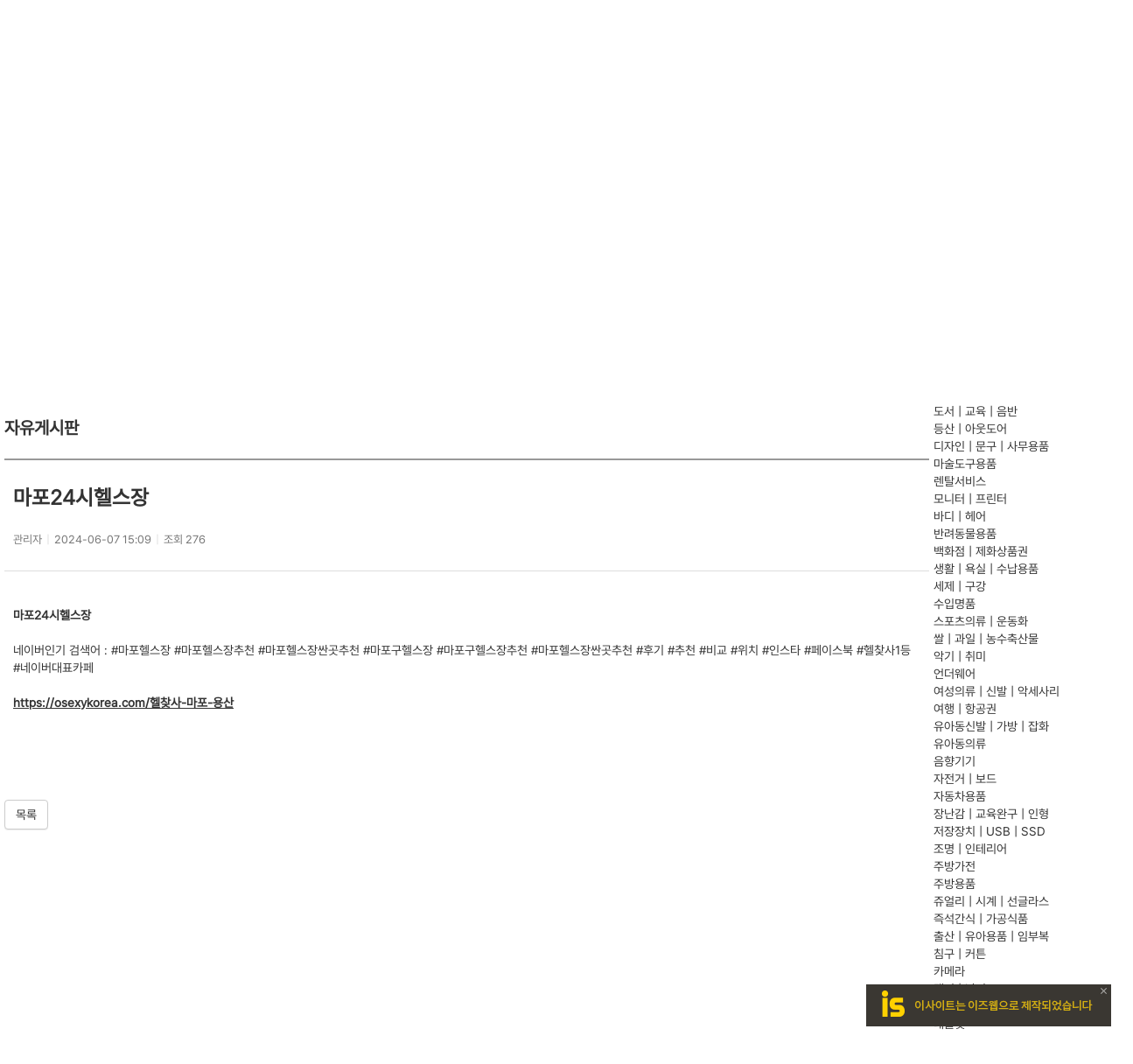

--- FILE ---
content_type: text/html; charset=UTF-8
request_url: https://osexykorea-helchatsa.isweb.co.kr/?post_code=ps6662a42e8816d
body_size: 40369
content:





<!DOCTYPE html>
<html lang="ko">
<head>
    <meta charset="utf-8">
        

                <meta name="viewport" content="width=device-width, initial-scale=1.0, minimum-scale=1.0, maximum-scale=10.0, user-scalable=yes">
                <script type="text/javascript" src="https://map.vworld.kr/js/vworldMapInit.js.do?version=2.0&apiKey=700F52F5-4B73-3BC7-B679-AF77C0D9B189"></script>

    <title>㈜오섹시코리아 - 헬찾사</title>
    <meta name="title" content="home">
    <meta name="description" content="모두의백화점/24시헬스장/헬스클럽/휘트니스/웨이트운동/여자운동순서/필라테스/스피닝/개인pt /요가/가격/추천/후기 모두의백화점/24시헬스장/헬스클럽/휘트니스/웨이트운동/여자운동순서/필라테스/스피닝/개인pt /요가/가격/추천/후기">
    <meta name="keywords" content="">
    <meta property="og:title" content="home">
    <meta property="og:type" content="website" />
    <meta property="og:url" content="https://osexykorea-helchatsa.isweb.co.kr/?post_code=ps6662a42e8816d" />
    <meta property="og:description" content="모두의백화점/24시헬스장/헬스클럽/휘트니스/웨이트운동/여자운동순서/필라테스/스피닝/개인pt /요가/가격/추천/후기 모두의백화점/24시헬스장/헬스클럽/휘트니스/웨이트운동/여자운동순서/필라테스/스피닝/개인pt /요가/가격/추천/후기">


    
    
    
    <link rel="canonical" href="https://osexykorea-helchatsa.isweb.co.kr/">

    <link rel="stylesheet" href="https://osexykorea-helchatsa.isweb.co.kr/file/plugin/bootstrap/css/bootstrap.css">
    <link rel="stylesheet" href="https://osexykorea-helchatsa.isweb.co.kr/file/plugin/bootstrap/css/bootstrap-theme.css">
    <link rel="stylesheet" href="https://osexykorea-helchatsa.isweb.co.kr/file/plugin/font_awsome/css/all.css">
    <link rel="stylesheet" href="https://osexykorea-helchatsa.isweb.co.kr/file/plugin/font_awsome/css/font-awesome.min.css">
    <link rel="stylesheet" href="https://osexykorea-helchatsa.isweb.co.kr/file/plugin/ionicons-2.0.1/css/ionicons.min.css">
    <link rel="stylesheet" href="https://osexykorea-helchatsa.isweb.co.kr/file/plugin/jquery.ui/jquery-ui.css">
    <link rel="stylesheet" href="https://osexykorea-helchatsa.isweb.co.kr/file/plugin/jquery.bxslider/jquery.bxslider.css">

    <link rel="stylesheet" href="https://osexykorea-helchatsa.isweb.co.kr/file/css/common.css?v=20240919" media="all">
    <link rel="stylesheet" href="https://osexykorea-helchatsa.isweb.co.kr/file/css/common.m.css?v=20230721" media="all and (max-width:1050px)">
    <link rel="stylesheet" href="https://osexykorea-helchatsa.isweb.co.kr/file/css/common.s.css?v=20240325" media="all and (max-width:768px)">
    <link rel="stylesheet" href="https://osexykorea-helchatsa.isweb.co.kr/file/css/common.xs.css?v=20230721" media="all and (max-width:415px)">

    <link rel="stylesheet" href="https://osexykorea-helchatsa.isweb.co.kr/file/css/site.css?v=20230721" media="all">
    <link rel="stylesheet" href="https://osexykorea-helchatsa.isweb.co.kr/file/plugin/froala/css/froala_style.css">
    <link rel="stylesheet" href="https://osexykorea-helchatsa.isweb.co.kr/file/plugin/froala/css/froala_editor.pkgd.css?edit=20240214">
    <link id="_css_common" rel="stylesheet" href="https://osexykorea-helchatsa.isweb.co.kr/css/common" />
    <link rel="stylesheet" href="https://osexykorea-helchatsa.isweb.co.kr/file/css/skins/all.css?v=1.0.2" />

    <link rel="stylesheet" href="https://osexykorea-helchatsa.isweb.co.kr/file/plugin/jquery.datetimepicker/jquery.datetimepicker.min.css" />

    <link rel="stylesheet" href="https://osexykorea-helchatsa.isweb.co.kr/file/css/jaydream_widget.css" media="all">
    <link rel="stylesheet" href="https://osexykorea-helchatsa.isweb.co.kr/file/css/jaydream.css" media="all">
    <link rel="stylesheet" href="https://osexykorea-helchatsa.isweb.co.kr/file/css/bs5_custom.css" media="all">

    <link rel="stylesheet" href="https://fonts.googleapis.com/icon?family=Material+Icons" />
    <link rel="stylesheet" href="https://fonts.googleapis.com/css2?family=Material+Symbols+Outlined:opsz,wght,FILL,GRAD@20..48,100..700,0..1,-50..200" />

    <link id="_css_menu" rel="stylesheet" href="https://osexykorea-helchatsa.isweb.co.kr/css/menu/mn65fe06a645ce1?v=20230721">    
    <script type="text/javascript" src="https://osexykorea-helchatsa.isweb.co.kr/file/js/jQuery.js"></script>
    <script type="text/javascript" src="https://osexykorea-helchatsa.isweb.co.kr/file/plugin/jquery.icheck/icheck.min.js"></script>
    <script type="text/javascript" src="https://osexykorea-helchatsa.isweb.co.kr/file/plugin/jquery.ui/jquery-ui.js"></script>
    <script type="text/javascript" src="https://osexykorea-helchatsa.isweb.co.kr/file/plugin/bootstrap/js/bootstrap.js"></script>
    <script type="text/javascript" src="https://osexykorea-helchatsa.isweb.co.kr/file/plugin/jquery.bxslider/jquery.bxslider.js"></script>
    <script type="text/javascript" src="https://osexykorea-helchatsa.isweb.co.kr/file/plugin/jquery.file.upload/js/jquery.fileupload.js"></script>

    <script type="text/javascript" src="https://osexykorea-helchatsa.isweb.co.kr/file/js/common.js?v=20240321__"></script>
    <script type="text/javascript" src="https://osexykorea-helchatsa.isweb.co.kr/file/js/board.js?v=20240806"></script>
    <script type="text/javascript" src="https://osexykorea-helchatsa.isweb.co.kr/file/js/input.js?v=20240626"></script>
    <script type="text/javascript" src="https://osexykorea-helchatsa.isweb.co.kr/file/js/MEMBER.js?v=20241014"></script>
    <script type="text/javascript" src="https://osexykorea-helchatsa.isweb.co.kr/file/js/wysiwyg.js?v=20240315"></script>

    <script type="text/javascript" src="https://osexykorea-helchatsa.isweb.co.kr/file/plugin/froala/js/froala_editor.pkgd.min.js"></script>
    <script type="text/javascript" src="https://osexykorea-helchatsa.isweb.co.kr/file/plugin/froala/js/languages/ko.js"></script>
    <script type="text/javascript" src="https://osexykorea-helchatsa.isweb.co.kr/file/plugin/jquery.datetimepicker/jquery.datetimepicker.min.js"></script>
    <script type="text/javascript" src="https://osexykorea-helchatsa.isweb.co.kr/file/plugin/imageMaps/jquery.rwdImageMaps.js"></script>

    <script type="text/javascript" src="https://cdnjs.cloudflare.com/ajax/libs/email-autocomplete/0.1.3/jquery.email-autocomplete.min.js"></script>
    <script type="text/javascript" src="https://t1.daumcdn.net/mapjsapi/bundle/postcode/prod/postcode.v2.js"></script>
    <!--<script src="https://cdnjs.cloudflare.com/ajax/libs/jQuery-rwdImageMaps/1.6/jquery.rwdImageMaps.min.js"></script>-->

    <script type="text/javascript" src="https://osexykorea-helchatsa.isweb.co.kr/file/plugin/aos/aos.js"></script>

    <!-- bootstrap-datetimepicker -->
    <link rel="stylesheet" href="https://osexykorea-helchatsa.isweb.co.kr/file/plugin/bootstrap-datetimepicker/bootstrap-datetimepicker.css" />
    <script type="text/javascript" src="https://osexykorea-helchatsa.isweb.co.kr/file/plugin/bootstrap-datetimepicker/moment.min.js"></script>
    <script type="text/javascript" src="https://osexykorea-helchatsa.isweb.co.kr/file/plugin/bootstrap-datetimepicker/ko.js"></script>
    <script type="text/javascript" src="https://osexykorea-helchatsa.isweb.co.kr/file/plugin/bootstrap-datetimepicker/bootstrap-datetimepicker.min.js"></script>

    <script src="https://blueimp.github.io/JavaScript-Templates/js/tmpl.min.js"></script>

    <!-- slick -->
    <link rel="stylesheet" type="text/css" href="https://osexykorea-helchatsa.isweb.co.kr/file/plugin/slick/slick.css"/>
    <link rel="stylesheet" type="text/css" href="https://osexykorea-helchatsa.isweb.co.kr/file/plugin/slick/slick-theme.css"/>
    <script type="text/javascript" src="https://osexykorea-helchatsa.isweb.co.kr/file/plugin/slick/slick.min.js"></script>

    
    <!--[if lt IE 9]>
    <script src="https://osexykorea-helchatsa.isweb.co.kr/file/js/html5shiv.js" type="text/javascript"></script>
    <script src="https://osexykorea-helchatsa.isweb.co.kr/file/js/respond.js" type="text/javascript"></script>
    <![endif]-->
    <script type="text/javascript">
        var csrf_token = "2b83bf6926a771539de20f73f943bef7";
        var post_code = "ps6662a42e8816d";
        var is_mobile = false;
    </script>

    <!-- api -->
    <script type="text/javascript" src="//maps.googleapis.com/maps/api/js?language=ko&libraries=places&key=AIzaSyAvTyw5BBeKAOcqLyAf7DDEk0hGsKDU9Eo"></script>

    <!-- codemirror js -->
    <script src="https://osexykorea-helchatsa.isweb.co.kr/file/plugin/codemirror/lib/codemirror.js"></script>
    <!-- codemirror mode -->
    <script src="https://osexykorea-helchatsa.isweb.co.kr/file/plugin/codemirror/mode/sql/sql.js"></script>
    <script src="https://osexykorea-helchatsa.isweb.co.kr/file/plugin/codemirror/mode/xml/xml.js"></script>
    <script src="https://osexykorea-helchatsa.isweb.co.kr/file/plugin/codemirror/mode/javascript/javascript.js"></script>
    <script src="https://osexykorea-helchatsa.isweb.co.kr/file/plugin/codemirror/mode/css/css.js"></script>
    <script src="https://osexykorea-helchatsa.isweb.co.kr/file/plugin/codemirror/mode/htmlmixed/htmlmixed.js"></script>
    <!-- codemirror addon -->
    <script src="https://osexykorea-helchatsa.isweb.co.kr/file/plugin/codemirror/addon/edit/closetag.js"></script>
    <script src="https://osexykorea-helchatsa.isweb.co.kr/file/plugin/codemirror/addon/hint/show-hint.js"></script>
    <script src="https://osexykorea-helchatsa.isweb.co.kr/file/plugin/codemirror/addon/hint/xml-hint.js"></script>
    <script src="https://osexykorea-helchatsa.isweb.co.kr/file/plugin/codemirror/addon/hint/html-hint.js"></script>
    <script src="https://osexykorea-helchatsa.isweb.co.kr/file/plugin/codemirror/addon/display/fullscreen.js"></script>

    <!-- codemirror css -->
    <link rel="stylesheet" href="https://osexykorea-helchatsa.isweb.co.kr/file/plugin/codemirror/lib/codemirror.css">
    <link rel="stylesheet" href="https://osexykorea-helchatsa.isweb.co.kr/file/plugin/codemirror/addon/hint/show-hint.css">
    <link rel="stylesheet" href="https://osexykorea-helchatsa.isweb.co.kr/file/plugin/codemirror/addon/display/fullscreen.css">
    <!-- <link rel="stylesheet" href="https://osexykorea-helchatsa.isweb.co.kr/file/plugin/codemirror/doc/docs.css"> -->
    <!-- codemirror theme -->
    <link rel="stylesheet" href="https://osexykorea-helchatsa.isweb.co.kr/file/plugin/codemirror/theme/darcula.css">
    <link rel="stylesheet" href="https://osexykorea-helchatsa.isweb.co.kr/file/plugin/codemirror/theme/juejin.css">
    <link rel="stylesheet" href="https://osexykorea-helchatsa.isweb.co.kr/file/plugin/codemirror/theme/cobalt.css">


    <link rel="stylesheet" href="https://osexykorea-helchatsa.isweb.co.kr/file/plugin/aos/aos.css">
</head>
<style>
    .popup{
        min-width:200px;
        min-height:200px;
        _max-height:300px;
        position:absolute;
        background:#fff; z-index:9999;
        top:150px;
        _left:1000px;
        left:50%;
        border:1px solid #ddd;
    }
    .popup img{
        width:100%;

    }
    .popup .popup_bottom{
        width:100%;
        background:#333;
        color:#fff;
        position:absolute;
        bottom:0px;
        display:flex;
        bottom:-30px;
    }
    .popup .popup_bottom div{
        display:inline-block;
        text-align:center;
        width:50%;
        padding:5px;
        cursor:pointer;
    }
    @media (max-width:1070px){
        .popup{
            top:150px !important;
            left:0px !important;
            margin-left:0 !important;
            width:100%;
            max-width:400px;
        }

    }
</style>
<script>
    $(function(){
        $('.popup').draggable();
        $('.popup_close').on('click',function(){
            $(this).closest('.popup').hide();
        });
        $('.popup_close24').on('click',function(){
            setCookie($(this).closest('.popup').data('code'),'','1');
            $(this).closest('.popup').hide();
        });
    });
</script>

<style>
    .user.navbar { border: 0; border-radius: 0; border: 0; box-shadow: none; min-height:50px;}
    /*.user.navbar {  }*/
    /*.user.navbar .inside{ padding-left: 15px; padding-right: 15px; }*/

    .user.navbar .navbar-nav > li > a:hover, .navbar-default .navbar-nav > li > a:focus { color: inherit; }

    .user.navbar .navbar-nav li { list-style: none; cursor: pointer; }
    .user.navbar .navbar-nav li a { display: block; padding: 15px; font-size: 15px _important; text-align:left; }
    .user.navbar .navbar-nav li a:hover { color: inherit; }
    .user.navbar .navbar-nav > li ul { padding: 0; background: #333; color: #fff; }
    .user.navbar .navbar-nav > li > .dropdown { position: absolute; top: 100%; _left: 0; z-index: 3; }
    .user.navbar .navbar-nav > li .dropdown .dropdown { position: absolute; right: 100%; top: 0; }
    .user.navbar .navbar-nav > li .dropdown { display: none; }
    .user.navbar .navbar-nav > li .dropdown li { width: 190px; position: relative;  }
    .user.navbar .navbar-nav li:hover > .dropdown  { display: block;  }

    /*.user.navbar { height: 100px; }*/
    .user.navbar.navbar-fixed-top { position: absolute; z-index: 1; }
    .user.navbar .navbar-brand { line-height: 50px; margin: 0; font-size: 27px; text-shadow: none; }
    .user.navbar .navbar-nav > li > a { line-height: 50px; margin:25px 0px; padding-top: 0; padding-bottom: 0; font-size: 15px; text-shadow: none;
        _font-family: 'Pretendard', sans-serif;
    }
	.user.navbar .navbar-nav  li  a:hover{font-weight:bold;}
    .user.navbar .navbar-text { font-size: 18px; margin: 0;  }

    .user.navbar .navbar-brand > img { width: auto !important; max-height: 100px; vertical-align:middle; }
    .navbar-toggle { margin-top: 33px; }

    #side_menu { display: block; position: fixed; top: 0; right: 0; width: 100%; height: 100%; overflow: hidden; z-index: 101; margin: 0; background-color: rgba( 0, 0, 0, 0.5 );  display: none; }
    #side_menu .side_wr { width: 250px; background: #222222; opacity: 1; position: absolute; top: 0; right: 0; box-shadow: 0 0 10px #000; overflow-x: hidden; height: 100%; overflow-y: auto; }
    #side_menu .side_wr .side_inner_rel { position: relative; height: 100%; display: block; overflow: scroll; }
    #side_menu .side_wr .side_inner_rel .m_close { overflow: hidden }
    #side_menu .side_wr .side_inner_rel .m_close .fa { color: #fff; font-size: 31px; margin-right: 15px; margin-top: 10px; }
    #side_menu .side_wr .side_inner_rel .m_login { text-align: center; margin: 10px; }
    #side_menu .side_wr .side_inner_rel .m_login span { margin: 0 5px;}
    #side_menu_box { padding: 15px 0; color: #fff; font-size: 15px; line-height: 40px  }
    #side_menu_box ul { padding: 0;}
    #side_menu_box li { list-style: none; display: block; position: relative; padding-left: 20px; border-top: 1px solid #323232; }
    #side_menu_box li a { display: block; }
    #side_menu_box li a:hover { color: inherit; text-decoration: none; }


    div.m_scrollmenu {background-color: #fff;overflow: auto;white-space: nowrap;border-top: 1px solid #e7e7e7;
        border-bottom: 1px solid #e7e7e7; display: none;}
    .m_scrollmenu_sub {border-top: 0px solid #e7e7e7 !important;}
    div.m_scrollmenu::-webkit-scrollbar { }
    div.m_scrollmenu a { display: inline-block; color: #000000; text-align: center; padding: 14px; text-decoration: none; }
    div.m_scrollmenu a:hover { background-color: #ffffff; }

    /*.user-browser h1,.user-browser h2,.user-browser h3,.user-browser h4,.user-browser h5,.user-browser h6,.user-browser input,.user-browser textarea,.user-browser li a{*/
    .section,.section h1,.section h2,.section h3,.section h4,.section h5,.section h6,.section input,.section textarea,.nav li a,
    .write-box, #side_menu
    {
        font-family:Pretendard, sans-serif;
    }

    @media all and (max-width:768px) {
        div.m_scrollmenu { display: block; }
    }

</style>
<script type="text/javascript" src="https://osexykorea-helchatsa.isweb.co.kr/file/js/inc/header_001.js"></script><nav id="hd65fe06a627e5c" class="user navbar navbar-default hd65fe06a627e5c expand  ">
    <div class="inside">
                <div class="navbar-header">
            <a class="navbar-brand" href="/" style="margin:25px 0px;">
                                <img src="/image?code=fl66047df07e465"
                     style="height: 50px;  float:left;">
                                                            </a>

            <button type="button" class="navbar-toggle visible-xs" id="btn_side">
                <span class="icon-bar"></span>
                <span class="icon-bar"></span>
                <span class="icon-bar"></span>
            </button>
        </div>

        <div class="hidden-xs">
            <ul class="nav navbar-nav navbar-right menu">
                <li><a href="/home">home</a></li><li><a href="/helchatsa1">서울</a></li><li><a href="/helchatsa2">경기</a></li><li><a href="/helchatsa3">지방</a></li>            </ul>
        </div>
    </div>
</nav>
<div id="side_menu">
    <div class="side_wr" style="right: -250px;">
        <div id="isroll_wrap" class="side_inner_rel">
            <div class="side_inner_abs">
                <div class="m_close">
                    <i class="fa fa-close pull-right"></i>
                </div>
                <div class="m_login text-center">
                                    </div>
                <ul id="side_menu_box">
                <li><a href="">home</a></li><li><a href="">서울</a></li><li><a href="">경기</a></li><li><a href="">지방</a></li>                </ul>

            </div>
        </div>
    </div>
</div>

<div class="m_scrollmenu" style="margin-left:-10px;margin-right:-20px;"><a href="/home">home</a><a href="/helchatsa1">서울</a><a href="/helchatsa2">경기</a><a href="/helchatsa3">지방</a></div>




<body class="free" >
<style>
    @media (max-width: 767px) {
        body:not(.footer) { padding-left: 10px; padding-right: 10px;}
    }
</style>
    <script>
        document.addEventListener('contextmenu', function(e) {
            e.preventDefault();
        });
    </script>
    <script>
        document.addEventListener('selectstart', function(e) {
            e.preventDefault();
        });
        document.addEventListener('dragstart', function(e) {
            e.preventDefault();
        });
    </script>
<section id="sc65fe0a2b7026c" class="section expand share-pc">
    <style>
        section#sc65fe0a2b7026c { background: rgba(255,255,255,0); }
        section#sc65fe0a2b7026c { padding-top: 0px; padding-bottom: 0px;}
        section#sc65fe0a2b7026c { padding-left: 0px; padding-right: 0px; }
        section#sc65fe0a2b7026c .widget { margin-top: 0px; margin-bottom: 0px;}
        section#sc65fe0a2b7026c .grid { padding-left: 0px; padding-right: 0px;}
        section#sc65fe0a2b7026c .row { margin-left: -0px; margin-right: -0px;}
        section#sc65fe0a2b7026c .inside {  }

            </style>
                                                                                                                                                                    <div class="inside"><div class="row"><div class="grid col-12" data-grid="12"><div id="wg6625d2c6026fa" class="widget">    <style>
        .fr-popup {
            width: 260px !important;
            min-width: 260px !important;
        }


        .fr-popup .fr-color-set .fr-command {
            width: 24px !important;
            height: 24px !important;
            flex: 0 0 24px !important;
        }
    </style>
    <div class="text _tb_wg6625d2c6026fa ">
        <style type="text/css">

            #wg6625d2c6026fa.widget{
                padding-top:px;
                padding-left:px;
                padding-bottom:px;
                padding-right:px;
            }

            ._tb_wg6625d2c6026fa {                 background :
                        rgba(255, 255, 255, 0);
                background-size: contain;

                border:px solid ;




                width:100%;
                display:table;
            }
            #text_wg6625d2c6026fa {
            
                _display:table-cell;

                vertical-align:;
            }
            /*
            #text_wg6625d2c6026fa p{
            text-align: !important;
        }
        */

        </style>
        <div id="text_wg6625d2c6026fa" class="widget_content fr-view">
            <p style="text-align: center;"><a href="https://www.헬찾사.com" rel="noopener" target="_blank"><img src="https://osexykorea.com/images/대문-헬찾사.jpg" width="100%" class="fr-fic fr-dii"></a></p>        </div>
    </div>
</div></div></div><div class="row"><div class="grid col-10" data-grid="10"><div class="row"><div class="grid col-10" data-grid="10"><div id="wg67a6181308cda" class="widget">    <style>
        .fr-popup {
            width: 260px !important;
            min-width: 260px !important;
        }


        .fr-popup .fr-color-set .fr-command {
            width: 24px !important;
            height: 24px !important;
            flex: 0 0 24px !important;
        }
    </style>
    <div class="text _tb_wg67a6181308cda ">
        <style type="text/css">

            #wg67a6181308cda.widget{
                padding-top:px;
                padding-left:px;
                padding-bottom:px;
                padding-right:px;
            }

            ._tb_wg67a6181308cda {                 background :
                        rgba(255, 255, 255, 0);
                background-size: contain;

                border:px solid ;




                width:100%;
                display:table;
            }
            #text_wg67a6181308cda {
            
                _display:table-cell;

                vertical-align:;
            }
            /*
            #text_wg67a6181308cda p{
            text-align: !important;
        }
        */

        </style>
        <div id="text_wg67a6181308cda" class="widget_content fr-view">
            <ul><li><p><a data-styles-preset="kiMdm1FSL" href="" rel="noopener" target="_blank">헬찾사</a></p></li><li><p><a data-styles-preset="kiMdm1FSL" href="https://osexykorea-helchatsa-1.framer.website/" rel="noopener" target="_blank">서울헬찾사</a></p></li><li><p><a data-styles-preset="kiMdm1FSL" href="https://osexykorea-helchatsa-2.framer.website/" rel="noopener" target="_blank">경기도헬찾사</a></p></li><li><p><a data-styles-preset="kiMdm1FSL" href="https://osexykorea-helchatsa-3.framer.website/" rel="noopener" target="_blank">인천헬찾사</a></p></li><li><p><a data-styles-preset="kiMdm1FSL" href="https://osexykorea-helchatsa-4.framer.website/" rel="noopener" target="_blank">대전헬찾사</a></p></li><li><p><a data-styles-preset="kiMdm1FSL" href="https://osexykorea-helchatsa-5.framer.website/" rel="noopener" target="_blank">대구헬찾사</a></p></li><li><p><a data-styles-preset="kiMdm1FSL" href="https://osexykorea-helchatsa-6.framer.website/" rel="noopener" target="_blank">울산헬찾사</a></p></li><li><p><a data-styles-preset="kiMdm1FSL" href="https://osexykorea-helchatsa-7.framer.website/" rel="noopener" target="_blank">부산헬찾사</a></p></li><li><p><a data-styles-preset="kiMdm1FSL" href="https://osexykorea-helchatsa-8.framer.website/" rel="noopener" target="_blank">광주헬찾사</a></p></li><li><p><a data-styles-preset="kiMdm1FSL" href="https://osexykorea-helchatsa-9.framer.website/" rel="noopener" target="_blank">전남헬찾사</a></p></li><li><p><a data-styles-preset="kiMdm1FSL" href="https://osexykorea-helchatsa-10.framer.website/" rel="noopener" target="_blank">전북헬찾사</a></p></li><li><p><a data-styles-preset="kiMdm1FSL" href="https://osexykorea-helchatsa-11.framer.website/" rel="noopener" target="_blank">경남헬찾사</a></p></li><li><p><a data-styles-preset="kiMdm1FSL" href="https://osexykorea-helchatsa-12.framer.website/" rel="noopener" target="_blank">경북헬찾사</a></p></li><li><p><a data-styles-preset="kiMdm1FSL" href="https://osexykorea-helchatsa-13.framer.website/" rel="noopener" target="_blank">충남헬찾사</a></p></li><li><p><a data-styles-preset="kiMdm1FSL" href="https://osexykorea-helchatsa-14.framer.website/" rel="noopener" target="_blank">충북헬찾사</a></p></li><li><p><a data-styles-preset="kiMdm1FSL" href="https://osexykorea-helchatsa-15.framer.website/" rel="noopener" target="_blank">강원도헬찾사</a></p></li><li><p><a data-styles-preset="kiMdm1FSL" href="https://osexykorea-helchatsa-16.framer.website/" rel="noopener" target="_blank">제주도헬찾사</a></p></li></ul>        </div>
    </div>
</div></div></div><div class="row"><div class="grid col-10" data-grid="10"><div id="wg66256ebb837a0" class="widget"><div class="board">
    <div id="board_wg66256ebb837a0" class="widget_content">
        <div class="view-box">
    <div class="top">
        <!--div class="inside"-->
        <div class="row-instead">
            <div class="col-lg-6 col-md-6 col-sm-6 mb10">
                                    <span class="board-title">자유게시판</span>
                            </div>
        </div>
            <div class="row title-box">
                <!--div class="col-xs-12"-->
                    <!--div class="category">자유게시판</div-->
                    <h2 class="title">  마포24시헬스장</h2>
                    <div class="info-box">
                        <!--div class="inside"-->
                            <span>
                                관리자                            </span>
                            <span class="spr"> | </span>
                            <span>
                                2024-06-07 15:09                            </span>
                            <span class="spr"> | </span>
                            <span>
                                조회 276                            </span>
                        <!--/div-->
                    </div>
                    
                <!--/div-->
            </div>
        <!--/div-->
    </div>
    <div class="contents">
            
        <!--div class="inside"-->
            <div class="row">
                <div class="contents-view fr-view">
                <p><strong>마포24시헬스장</strong></p><p><br></p><p>네이버인기 검색어 : #마포헬스장 #마포헬스장추천 #마포헬스장싼곳추천 #마포구헬스장 #마포구헬스장추천 #마포헬스장싼곳추천 #후기 #추천 #비교 #위치 #인스타 #페이스북 #헬찾사1등 #네이버대표카페</p><p><br></p><p><a href="https://osexykorea.com/%ED%97%AC%EC%B0%BE%EC%82%AC-%EB%A7%88%ED%8F%AC-%EC%9A%A9%EC%82%B0" target="_blank"></a><u><strong><a href="https://osexykorea.com/헬찾사-마포-용산" rel="noopener noreferrer" target="_blank">https://osexykorea.com/헬찾사-마포-용산</a></strong></u></p>            
                </div>
            </div>
        <!--/div-->
        <!--div class="inside"-->
            <div class="row mt30">
                <div class="col-xs-12">
                                    </div>
            </div>
        <!--/div-->
    </div>
        <!--div class="inside"-->
        <div class="row mt30">
            <a href="/" class="btn btn-default pull-left mr10">목록</a>
            <!--a href="javascript:history.back();" class="btn btn-default pull-left">뒤로가기</a-->
                                </div>
    <!--/div-->
</div>
<script>
$(function(){
    //게시글로 스크롤
    $('html,body').animate({scrollTop:$('#wg66256ebb837a0').offset().top},250)
});
</script>    </div>
</div>

</div></div></div></div><div class="grid col-2" data-grid="2"><div class="row"><div class="grid col-2" data-grid="2"><div id="wg682c1d1daf47f" class="widget">    <style>
        .fr-popup {
            width: 260px !important;
            min-width: 260px !important;
        }


        .fr-popup .fr-color-set .fr-command {
            width: 24px !important;
            height: 24px !important;
            flex: 0 0 24px !important;
        }
    </style>
    <div class="text _tb_wg682c1d1daf47f ">
        <style type="text/css">

            #wg682c1d1daf47f.widget{
                padding-top:px;
                padding-left:px;
                padding-bottom:px;
                padding-right:px;
            }

            ._tb_wg682c1d1daf47f {                 background :
                        rgba(255, 255, 255, 0);
                background-size: contain;

                border:px solid ;




                width:100%;
                display:table;
            }
            #text_wg682c1d1daf47f {
            
                _display:table-cell;

                vertical-align:;
            }
            /*
            #text_wg682c1d1daf47f p{
            text-align: !important;
        }
        */

        </style>
        <div id="text_wg682c1d1daf47f" class="widget_content fr-view">
            <p>모백 상품관</p><p><br></p><p><a href="https://osexykorea-mall1.framer.ai" target="_blank">가구 | DIY</a></p><p><a href="https://osexykorea-mall2.framer.ai" target="_blank">가방 | 패션잡화</a></p><p><a href="https://osexykorea-mall3.framer.ai" target="_blank">건강 | 의료용품</a></p><p><a href="https://osexykorea-mall4.framer.ai" target="_blank">건강식품</a></p><p><a href="https://osexykorea-mall5.framer.ai" target="_blank">게임</a></p><p><a href="https://osexykorea-mall6.framer.ai" target="_blank">계절가전</a></p><p><a href="https://osexykorea-mall7.framer.ai" target="_blank">골프</a></p><p><a href="https://osexykorea-mall8.framer.ai" target="_blank">공구 | 안전 | 산업용품</a></p><p><a href="https://osexykorea-mall9.framer.ai" target="_blank">구기 | 라켓</a></p><p><a href="https://osexykorea-mall10.framer.ai" target="_blank">기저귀 | 분유 | 유아식</a></p><p><a href="https://osexykorea-mall11.framer.ai" target="_blank">꽃 | 이벤트용품</a></p><p><a href="https://osexykorea-mall12.framer.ai" target="_blank">남성의류 | 신발</a></p><p><a href="https://osexykorea-mall13.framer.ai" target="_blank">노트북 | PC</a></p><p><a href="https://osexykorea-mall14.framer.ai" target="_blank">다이어트식품</a></p><p><a href="https://osexykorea-mall15.framer.ai" target="_blank">대형가전</a></p><p><a href="https://osexykorea-mall16.framer.ai" target="_blank">도서 | 교육 | 음반</a></p><p><a href="https://osexykorea-mall17.framer.ai" target="_blank">등산 | 아웃도어</a></p><p><a href="https://osexykorea-mall18.framer.ai" target="_blank">디자인 | 문구 | 사무용품</a></p><p><a href="https://osexykorea-mall19.framer.ai" target="_blank">마술도구용품</a></p><p><a href="https://osexykorea-mall20.framer.ai" target="_blank">렌탈서비스</a></p><p><a href="https://osexykorea-mall21.framer.ai" target="_blank">모니터 | 프린터</a></p><p><a href="https://osexykorea-mall22.framer.ai" target="_blank">바디 | 헤어</a></p><p><a href="https://osexykorea-mall23.framer.ai" target="_blank">반려동물용품</a></p><p><a href="https://osexykorea-mall24.framer.ai" target="_blank">백화점 | 제화상품권</a></p><p><a href="https://osexykorea-mall25.framer.ai" target="_blank">생활 | 욕실 | 수납용품</a></p><p><a href="https://osexykorea-mall26.framer.ai" target="_blank">세제 | 구강</a></p><p><a href="https://osexykorea-mall27.framer.ai" target="_blank">수입명품</a></p><p><a href="https://osexykorea-mall28.framer.ai" target="_blank">스포츠의류 | 운동화</a></p><p><a href="https://osexykorea-mall29.framer.ai" target="_blank">쌀 | 과일 | 농수축산물</a></p><p><a href="https://osexykorea-mall30.framer.ai" target="_blank">악기 | 취미</a></p><p><a href="https://osexykorea-mall31.framer.ai" target="_blank">언더웨어</a></p><p><a href="https://osexykorea-mall32.framer.ai" target="_blank">여성의류 | 신발 | 악세사리</a></p><p><a href="https://osexykorea-mall33.framer.ai" target="_blank">여행 | 항공권</a></p><p><a href="https://osexykorea-mall34.framer.ai" target="_blank">유아동신발 | 가방 | 잡화</a></p><p><a href="https://osexykorea-mall35.framer.ai" target="_blank">유아동의류</a></p><p><a href="https://osexykorea-mall36.framer.ai" target="_blank">음향기기</a></p><p><a href="https://osexykorea-mall37.framer.ai" target="_blank">자전거 | 보드</a></p><p><a href="https://osexykorea-mall38.framer.ai" target="_blank">자동차용품</a></p><p><a href="https://osexykorea-mall39.framer.ai" target="_blank">장난감 | 교육완구 | 인형</a></p><p><a href="https://osexykorea-mall40.framer.ai" target="_blank">저장장치 | USB | SSD</a></p><p><a href="https://osexykorea-mall41.framer.ai" target="_blank">조명 | 인테리어</a></p><p><a href="https://osexykorea-mall42.framer.ai" target="_blank">주방가전</a></p><p><a href="https://osexykorea-mall43.framer.ai" target="_blank">주방용품</a></p><p><a href="https://osexykorea-mall44.framer.ai" target="_blank">쥬얼리 | 시계 | 선글라스</a></p><p><a href="https://osexykorea-mall45.framer.ai" target="_blank">즉석간식 | 가공식품</a></p><p><a href="https://osexykorea-mall46.framer.ai" target="_blank">출산 | 유아용품 | 임부복</a></p><p><a href="https://osexykorea-mall47.framer.ai" target="_blank">침구 | 커튼</a></p><p><a href="https://osexykorea-mall48.framer.ai" target="_blank">카메라</a></p><p><a href="https://osexykorea-mall49.framer.ai" target="_blank">캠핑 | 낚시</a></p><p><a href="https://osexykorea-mall50.framer.ai" target="_blank">타이어 | 오일 | 부품</a></p><p><a href="https://osexykorea-mall51.framer.ai" target="_blank">태블릿</a></p><p><a href="https://osexykorea-mall52.framer.ai" target="_blank">커피 | 음료</a></p><p><a href="https://osexykorea-mall53.framer.ai" target="_blank">화장지 | 물티슈 | 생리대</a></p><p><a href="https://osexykorea-mall54.framer.ai" target="_blank">화장품 | 향수</a></p><p><a href="https://osexykorea-mall55.framer.ai" target="_blank">휘트니스 | 수영</a></p><p><a href="https://osexykorea-mall56.framer.ai" target="_blank">휴대폰 | 스마트폰</a></p><p><a href="https://osexykorea-mall57.framer.ai" target="_blank">E쿠폰 | 모바일상품권</a></p><p><a href="https://osexykorea-mall58.framer.ai" target="_blank">PC주변기기</a></p>        </div>
    </div>
</div></div><div class="grid col-12" data-grid="12"><div id="wg68906e926a5d1" class="widget">    <style>
        .fr-popup {
            width: 260px !important;
            min-width: 260px !important;
        }


        .fr-popup .fr-color-set .fr-command {
            width: 24px !important;
            height: 24px !important;
            flex: 0 0 24px !important;
        }
    </style>
    <div class="text _tb_wg68906e926a5d1 ">
        <style type="text/css">

            #wg68906e926a5d1.widget{
                padding-top:px;
                padding-left:px;
                padding-bottom:px;
                padding-right:px;
            }

            ._tb_wg68906e926a5d1 {                 background :
                        rgba(255, 255, 255, 0);
                background-size: contain;

                border:px solid ;




                width:100%;
                display:table;
            }
            #text_wg68906e926a5d1 {
            
                _display:table-cell;

                vertical-align:;
            }
            /*
            #text_wg68906e926a5d1 p{
            text-align: !important;
        }
        */

        </style>
        <div id="text_wg68906e926a5d1" class="widget_content fr-view">
            <h3>모두의콜밴</h3><p><br></p><ul><li><p><a href="https://서울.모두의콜밴.com" rel="noopener" target="_blank">서울콜밴</a></p></li><li><p><a href="https://경기.모두의콜밴.com" rel="noopener" target="_blank">경기콜밴</a></p></li><li><p><a href="https://인천.모두의콜밴.com" rel="noopener" target="_blank">인천콜밴</a></p></li><li><p><a href="https://대구.모두의콜밴.com" rel="noopener" target="_blank">대구콜밴</a></p></li><li><p><a href="https://부산.모두의콜밴.com" rel="noopener" target="_blank">부산콜밴</a></p></li><li><p><a href="https://대전.모두의콜밴.com" rel="noopener" target="_blank">대전콜밴</a></p></li><li><p><a href="https://울산.모두의콜밴.com" rel="noopener" target="_blank">울산콜밴</a></p></li><li><p><a href="https://광주.모두의콜밴.com" rel="noopener" target="_blank">광주콜밴</a></p></li><li><p><a href="https://세종.모두의콜밴.com" rel="noopener" target="_blank">세종콜밴</a></p></li><li><p><a href="https://충남.모두의콜밴.com" rel="noopener" target="_blank">충남콜밴</a></p></li><li><p><a href="https://충북.모두의콜밴.com" rel="noopener" target="_blank">충북콜밴</a></p></li><li><p><a href="https://경북.모두의콜밴.com" rel="noopener" target="_blank">경북콜밴</a></p></li><li><p><a href="https://경남.모두의콜밴.com" rel="noopener" target="_blank">경남콜밴</a></p></li><li><p><a href="https://전북.모두의콜밴.com" rel="noopener" target="_blank">전북콜밴</a></p></li><li><p><a href="https://전남.모두의콜밴.com" rel="noopener" target="_blank">전남콜밴</a></p></li><li><p><a href="https://강원.모두의콜밴.com" rel="noopener" target="_blank">강원콜밴</a></p></li><li><p><a href="https://제주.모두의콜밴.com" rel="noopener" target="_blank">제주콜밴</a></p></li><li><p><a href="https://modoocallban.blogspot.com/" rel="noopener" target="_blank">콜밴블로그</a></p></li></ul><p><br></p><h3>모두의이사</h3><p><br></p><ul><li><p><a href="https://서울.모두의이사.com" rel="noopener" target="_blank">서울이사</a></p></li><li><p><a href="https://경기.모두의이사.com" rel="noopener" target="_blank">경기이사</a></p></li><li><p><a href="https://인천.모두의이사.com" rel="noopener" target="_blank">인천이사</a></p></li><li><p><a href="https://대구.모두의이사.com" rel="noopener" target="_blank">대구이사</a></p></li><li><p><a href="https://부산.모두의이사.com" rel="noopener" target="_blank">부산이사</a></p></li><li><p><a href="https://대전.모두의이사.com" rel="noopener" target="_blank">대전이사</a></p></li><li><p><a href="https://울산.모두의이사.com" rel="noopener" target="_blank">울산이사</a></p></li><li><p><a href="https://광주.모두의이사.com" rel="noopener" target="_blank">광주이사</a></p></li><li><p><a href="https://세종.모두의이사.com" rel="noopener" target="_blank">세종이사</a></p></li><li><p><a href="https://충남.모두의이사.com" rel="noopener" target="_blank">충남이사</a></p></li><li><p><a href="https://충북.모두의이사.com" rel="noopener" target="_blank">충북이사</a></p></li><li><p><a href="https://경북.모두의이사.com" rel="noopener" target="_blank">경북이사</a></p></li><li><p><a href="https://경남.모두의이사.com" rel="noopener" target="_blank">경남이사</a></p></li><li><p><a href="https://전북.모두의이사.com" rel="noopener" target="_blank">전북이사</a></p></li><li><p><a href="https://전남.모두의이사.com" rel="noopener" target="_blank">전남이사</a></p></li><li><p><a href="https://강원.모두의이사.com" rel="noopener" target="_blank">강원이사</a></p></li><li><p><a href="https://제주.모두의이사.com" rel="noopener" target="_blank">제주이사</a></p></li><li><p><a href="https://modoocallbanmove.blogspot.com/" rel="noopener" target="_blank">이사블로그</a></p></li></ul><p><br></p><h3>모두의웨딩카</h3><p><br></p><ul><li><p><a href="https://서울.모두의웨딩카.com" rel="noopener" target="_blank">서울웨딩카</a></p></li><li><p><a href="https://경기.모두의웨딩카.com" rel="noopener" target="_blank">경기웨딩카</a></p></li><li><p><a href="https://인천.모두의웨딩카.com" rel="noopener" target="_blank">인천웨딩카</a></p></li><li><p><a href="https://대구.모두의웨딩카.com" rel="noopener" target="_blank">대구웨딩카</a></p></li><li><p><a href="https://부산.모두의웨딩카.com" rel="noopener" target="_blank">부산웨딩카</a></p></li><li><p><a href="https://대전.모두의웨딩카.com" rel="noopener" target="_blank">대전웨딩카</a></p></li><li><p><a href="https://울산.모두의웨딩카.com" rel="noopener" target="_blank">울산웨딩카</a></p></li><li><p><a href="https://광주.모두의웨딩카.com" rel="noopener" target="_blank">광주웨딩카</a></p></li><li><p><a href="https://세종.모두의웨딩카.com" rel="noopener" target="_blank">세종웨딩카</a></p></li><li><p><a href="https://충남.모두의웨딩카.com" rel="noopener" target="_blank">충남웨딩카</a></p></li><li><p><a href="https://충북.모두의웨딩카.com" rel="noopener" target="_blank">충북웨딩카</a></p></li><li><p><a href="https://경북.모두의웨딩카.com" rel="noopener" target="_blank">경북웨딩카</a></p></li><li><p><a href="https://경남.모두의웨딩카.com" rel="noopener" target="_blank">경남웨딩카</a></p></li><li><p><a href="https://전북.모두의웨딩카.com" rel="noopener" target="_blank">전북웨딩카</a></p></li><li><p><a href="https://전남.모두의웨딩카.com" rel="noopener" target="_blank">전남웨딩카</a></p></li><li><p><a href="https://강원.모두의웨딩카.com" rel="noopener" target="_blank">강원웨딩카</a></p></li><li><p><a href="https://제주.모두의웨딩카.com" rel="noopener" target="_blank">제주웨딩카</a></p></li><li><p><a href="https://modoocallbanweddingcar.blogspot.com/" rel="noopener" target="_blank">웨딩카블로그</a></p></li></ul><p><br></p><h3>모두의캠핑카</h3><p><br></p><ul><li><p><a href="https://서울.모두의캠핑카.com" rel="noopener" target="_blank">서울캠핑카</a></p></li><li><p><a href="https://경기.모두의캠핑카.com" rel="noopener" target="_blank">경기캠핑카</a></p></li><li><p><a href="https://인천.모두의캠핑카.com" rel="noopener" target="_blank">인천캠핑카</a></p></li><li><p><a href="https://대구.모두의캠핑카.com" rel="noopener" target="_blank">대구캠핑카</a></p></li><li><p><a href="https://부산.모두의캠핑카.com" rel="noopener" target="_blank">부산캠핑카</a></p></li><li><p><a href="https://대전.모두의캠핑카.com" rel="noopener" target="_blank">대전캠핑카</a></p></li><li><p><a href="https://울산.모두의캠핑카.com" rel="noopener" target="_blank">울산캠핑카</a></p></li><li><p><a href="https://광주.모두의캠핑카.com" rel="noopener" target="_blank">광주캠핑카</a></p></li><li><p><a href="https://세종.모두의캠핑카.com" rel="noopener" target="_blank">세종캠핑카</a></p></li><li><p><a href="https://충남.모두의캠핑카.com" rel="noopener" target="_blank">충남캠핑카</a></p></li><li><p><a href="https://충북.모두의캠핑카.com" rel="noopener" target="_blank">충북캠핑카</a></p></li><li><p><a href="https://경북.모두의캠핑카.com" rel="noopener" target="_blank">경북캠핑카</a></p></li><li><p><a href="https://경남.모두의캠핑카.com" rel="noopener" target="_blank">경남캠핑카</a></p></li><li><p><a href="https://전북.모두의캠핑카.com" rel="noopener" target="_blank">전북캠핑카</a></p></li><li><p><a href="https://전남.모두의캠핑카.com" rel="noopener" target="_blank">전남캠핑카</a></p></li><li><p><a href="https://강원.모두의캠핑카.com" rel="noopener" target="_blank">강원캠핑카</a></p></li><li><p><a href="https://제주.모두의캠핑카.com" rel="noopener" target="_blank">제주캠핑카</a></p></li><li><p><a href="https://modoocallbancampingcar.blogspot.com/" rel="noopener" target="_blank">캠핑카블로그</a></p></li></ul><p><br></p><h3>모두의버스</h3><p><br></p><ul><li><p><a href="https://서울.모두의버스.com" rel="noopener" target="_blank">서울버스</a></p></li><li><p><a href="https://경기.모두의버스.com" rel="noopener" target="_blank">경기버스</a></p></li><li><p><a href="https://인천.모두의버스.com" rel="noopener" target="_blank">인천버스</a></p></li><li><p><a href="https://대구.모두의버스.com" rel="noopener" target="_blank">대구버스</a></p></li><li><p><a href="https://부산.모두의버스.com" rel="noopener" target="_blank">부산버스</a></p></li><li><p><a href="https://대전.모두의버스.com" rel="noopener" target="_blank">대전버스</a></p></li><li><p><a href="https://울산.모두의버스.com" rel="noopener" target="_blank">울산버스</a></p></li><li><p><a href="https://광주.모두의버스.com" rel="noopener" target="_blank">광주버스</a></p></li><li><p><a href="https://세종.모두의버스.com" rel="noopener" target="_blank">세종버스</a></p></li><li><p><a href="https://충남.모두의버스.com" rel="noopener" target="_blank">충남버스</a></p></li><li><p><a href="https://충북.모두의버스.com" rel="noopener" target="_blank">충북버스</a></p></li><li><p><a href="https://경북.모두의버스.com" rel="noopener" target="_blank">경북버스</a></p></li><li><p><a href="https://경남.모두의버스.com" rel="noopener" target="_blank">경남버스</a></p></li><li><p><a href="https://전북.모두의버스.com" rel="noopener" target="_blank">전북버스</a></p></li><li><p><a href="https://전남.모두의버스.com" rel="noopener" target="_blank">전남버스</a></p></li><li><p><a href="https://강원.모두의버스.com" rel="noopener" target="_blank">강원버스</a></p></li><li><p><a href="https://제주.모두의버스.com" rel="noopener" target="_blank">제주버스</a></p></li><li><p><a href="https://modoocallbanbus.blogspot.com/" rel="noopener" target="_blank">버스블로그</a></p></li></ul><p><br></p><h3>모두의리무진</h3><p><br></p><ul><li><p><a href="https://서울.모두의리무진.com" rel="noopener" target="_blank">서울리무진</a></p></li><li><p><a href="https://경기.모두의리무진.com" rel="noopener" target="_blank">경기리무진</a></p></li><li><p><a href="https://인천.모두의리무진.com" rel="noopener" target="_blank">인천리무진</a></p></li><li><p><a href="https://대구.모두의리무진.com" rel="noopener" target="_blank">대구리무진</a></p></li><li><p><a href="https://부산.모두의리무진.com" rel="noopener" target="_blank">부산리무진</a></p></li><li><p><a href="https://대전.모두의리무진.com" rel="noopener" target="_blank">대전리무진</a></p></li><li><p><a href="https://울산.모두의리무진.com" rel="noopener" target="_blank">울산리무진</a></p></li><li><p><a href="https://광주.모두의리무진.com" rel="noopener" target="_blank">광주리무진</a></p></li><li><p><a href="https://세종.모두의리무진.com" rel="noopener" target="_blank">세종리무진</a></p></li><li><p><a href="https://충남.모두의리무진.com" rel="noopener" target="_blank">충남리무진</a></p></li><li><p><a href="https://충북.모두의리무진.com" rel="noopener" target="_blank">충북리무진</a></p></li><li><p><a href="https://경북.모두의리무진.com" rel="noopener" target="_blank">경북리무진</a></p></li><li><p><a href="https://경남.모두의리무진.com" rel="noopener" target="_blank">경남리무진</a></p></li><li><p><a href="https://전북.모두의리무진.com" rel="noopener" target="_blank">전북리무진</a></p></li><li><p><a href="https://전남.모두의리무진.com" rel="noopener" target="_blank">전남리무진</a></p></li><li><p><a href="https://강원.모두의리무진.com" rel="noopener" target="_blank">강원리무진</a></p></li><li><p><a href="https://제주.모두의리무진.com" rel="noopener" target="_blank">제주리무진</a></p></li><li><p><a href="https://modoocallbanlimousin.blogspot.com/" rel="noopener" target="_blank">리무진블로그</a></p></li></ul><p><br></p><h3>모두의콜택시</h3><p><br></p><ul><li><p><a href="https://서울.모두의콜택시.com" rel="noopener" target="_blank">서울콜택시</a></p></li><li><p><a href="https://경기.모두의콜택시.com" rel="noopener" target="_blank">경기콜택시</a></p></li><li><p><a href="https://인천.모두의콜택시.com" rel="noopener" target="_blank">인천콜택시</a></p></li><li><p><a href="https://대구.모두의콜택시.com" rel="noopener" target="_blank">대구콜택시</a></p></li><li><p><a href="https://부산.모두의콜택시.com" rel="noopener" target="_blank">부산콜택시</a></p></li><li><p><a href="https://대전.모두의콜택시.com" rel="noopener" target="_blank">대전콜택시</a></p></li><li><p><a href="https://울산.모두의콜택시.com" rel="noopener" target="_blank">울산콜택시</a></p></li><li><p><a href="https://광주.모두의콜택시.com" rel="noopener" target="_blank">광주콜택시</a></p></li><li><p><a href="https://세종.모두의콜택시.com" rel="noopener" target="_blank">세종콜택시</a></p></li><li><p><a href="https://충남.모두의콜택시.com" rel="noopener" target="_blank">충남콜택시</a></p></li><li><p><a href="https://충북.모두의콜택시.com" rel="noopener" target="_blank">충북콜택시</a></p></li><li><p><a href="https://경북.모두의콜택시.com" rel="noopener" target="_blank">경북콜택시</a></p></li><li><p><a href="https://경남.모두의콜택시.com" rel="noopener" target="_blank">경남콜택시</a></p></li><li><p><a href="https://전북.모두의콜택시.com" rel="noopener" target="_blank">전북콜택시</a></p></li><li><p><a href="https://전남.모두의콜택시.com" rel="noopener" target="_blank">전남콜택시</a></p></li><li><p><a href="https://강원.모두의콜택시.com" rel="noopener" target="_blank">강원콜택시</a></p></li><li><p><a href="https://제주.모두의콜택시.com" rel="noopener" target="_blank">제주콜택시</a></p></li><li><p><a href="https://modoocallbancalltaxi.blogspot.com/" rel="noopener" target="_blank">콜택시블로그</a></p></li></ul><p><br></p><h3>모두의화물</h3><p><br></p><ul><li><p><a href="https://서울.모두의화물.com" rel="noopener" target="_blank">서울화물</a></p></li><li><p><a href="https://경기.모두의화물.com" rel="noopener" target="_blank">경기화물</a></p></li><li><p><a href="https://인천.모두의화물.com" rel="noopener" target="_blank">인천화물</a></p></li><li><p><a href="https://대구.모두의화물.com" rel="noopener" target="_blank">대구화물</a></p></li><li><p><a href="https://부산.모두의화물.com" rel="noopener" target="_blank">부산화물</a></p></li><li><p><a href="https://대전.모두의화물.com" rel="noopener" target="_blank">대전화물</a></p></li><li><p><a href="https://울산.모두의화물.com" rel="noopener" target="_blank">울산화물</a></p></li><li><p><a href="https://광주.모두의화물.com" rel="noopener" target="_blank">광주화물</a></p></li><li><p><a href="https://세종.모두의화물.com" rel="noopener" target="_blank">세종화물</a></p></li><li><p><a href="https://충남.모두의화물.com" rel="noopener" target="_blank">충남화물</a></p></li><li><p><a href="https://충북.모두의화물.com" rel="noopener" target="_blank">충북화물</a></p></li><li><p><a href="https://경북.모두의화물.com" rel="noopener" target="_blank">경북화물</a></p></li><li><p><a href="https://경남.모두의화물.com" rel="noopener" target="_blank">경남화물</a></p></li><li><p><a href="https://전북.모두의화물.com" rel="noopener" target="_blank">전북화물</a></p></li><li><p><a href="https://전남.모두의화물.com" rel="noopener" target="_blank">전남화물</a></p></li><li><p><a href="https://강원.모두의화물.com" rel="noopener" target="_blank">강원화물</a></p></li><li><p><a href="https://제주.모두의화물.com" rel="noopener" target="_blank">제주화물</a></p></li><li><p><a href="https://modoocallbanfreight.blogspot.com/" rel="noopener" target="_blank">화물블로그</a></p></li></ul><p><br></p><h3>모두의용달</h3><p><br></p><ul><li><p><a href="https://서울.모두의용달.com" rel="noopener" target="_blank">서울용달</a></p></li><li><p><a href="https://경기.모두의용달.com" rel="noopener" target="_blank">경기용달</a></p></li><li><p><a href="https://인천.모두의용달.com" rel="noopener" target="_blank">인천용달</a></p></li><li><p><a href="https://대구.모두의용달.com" rel="noopener" target="_blank">대구용달</a></p></li><li><p><a href="https://부산.모두의용달.com" rel="noopener" target="_blank">부산용달</a></p></li><li><p><a href="https://대전.모두의용달.com" rel="noopener" target="_blank">대전용달</a></p></li><li><p><a href="https://울산.모두의용달.com" rel="noopener" target="_blank">울산용달</a></p></li><li><p><a href="https://광주.모두의용달.com" rel="noopener" target="_blank">광주용달</a></p></li><li><p><a href="https://세종.모두의용달.com" rel="noopener" target="_blank">세종용달</a></p></li><li><p><a href="https://충남.모두의용달.com" rel="noopener" target="_blank">충남용달</a></p></li><li><p><a href="https://충북.모두의용달.com" rel="noopener" target="_blank">충북용달</a></p></li><li><p><a href="https://경북.모두의용달.com" rel="noopener" target="_blank">경북용달</a></p></li><li><p><a href="https://경남.모두의용달.com" rel="noopener" target="_blank">경남용달</a></p></li><li><p><a href="https://전북.모두의용달.com" rel="noopener" target="_blank">전북용달</a></p></li><li><p><a href="https://전남.모두의용달.com" rel="noopener" target="_blank">전남용달</a></p></li><li><p><a href="https://강원.모두의용달.com" rel="noopener" target="_blank">강원용달</a></p></li><li><p><a href="https://제주.모두의용달.com" rel="noopener" target="_blank">제주용달</a></p></li><li><p><a href="https://modoocallbanservice.blogspot.com/" rel="noopener" target="_blank">용달블로그</a></p></li></ul><p><br></p><h3>모두의렌트카</h3><p><br></p><ul><li><p><a href="https://서울.모두의렌트카.com" rel="noopener" target="_blank">서울렌트카</a></p></li><li><p><a href="https://경기.모두의렌트카.com" rel="noopener" target="_blank">경기렌트카</a></p></li><li><p><a href="https://인천.모두의렌트카.com" rel="noopener" target="_blank">인천렌트카</a></p></li><li><p><a href="https://대구.모두의렌트카.com" rel="noopener" target="_blank">대구렌트카</a></p></li><li><p><a href="https://부산.모두의렌트카.com" rel="noopener" target="_blank">부산렌트카</a></p></li><li><p><a href="https://대전.모두의렌트카.com" rel="noopener" target="_blank">대전렌트카</a></p></li><li><p><a href="https://울산.모두의렌트카.com" rel="noopener" target="_blank">울산렌트카</a></p></li><li><p><a href="https://광주.모두의렌트카.com" rel="noopener" target="_blank">광주렌트카</a></p></li><li><p><a href="https://세종.모두의렌트카.com" rel="noopener" target="_blank">세종렌트카</a></p></li><li><p><a href="https://충남.모두의렌트카.com" rel="noopener" target="_blank">충남렌트카</a></p></li><li><p><a href="https://충북.모두의렌트카.com" rel="noopener" target="_blank">충북렌트카</a></p></li><li><p><a href="https://경북.모두의렌트카.com" rel="noopener" target="_blank">경북렌트카</a></p></li><li><p><a href="https://경남.모두의렌트카.com" rel="noopener" target="_blank">경남렌트카</a></p></li><li><p><a href="https://전북.모두의렌트카.com" rel="noopener" target="_blank">전북렌트카</a></p></li><li><p><a href="https://전남.모두의렌트카.com" rel="noopener" target="_blank">전남렌트카</a></p></li><li><p><a href="https://강원.모두의렌트카.com" rel="noopener" target="_blank">강원렌트카</a></p></li><li><p><a href="https://제주.모두의렌트카.com" rel="noopener" target="_blank">제주렌트카</a></p></li><li><p><a href="https://modoocallbanrentalcar.blogspot.com/" rel="noopener" target="_blank">렌트카블로그</a></p></li><li><br></li></ul>        </div>
    </div>
</div></div></div><div class="row"><div class="grid col-2" data-grid="2"><div id="wg65fe0a2b64c04" class="widget">    <style>
        .fr-popup {
            width: 260px !important;
            min-width: 260px !important;
        }


        .fr-popup .fr-color-set .fr-command {
            width: 24px !important;
            height: 24px !important;
            flex: 0 0 24px !important;
        }
    </style>
    <div class="text _tb_wg65fe0a2b64c04 ">
        <style type="text/css">

            #wg65fe0a2b64c04.widget{
                padding-top:px;
                padding-left:px;
                padding-bottom:px;
                padding-right:px;
            }

            ._tb_wg65fe0a2b64c04 {                 background :
                        rgba(255, 255, 255, 0);
                background-size: contain;

                border:px solid ;




                width:100%;
                display:table;
            }
            #text_wg65fe0a2b64c04 {
            
                _display:table-cell;

                vertical-align:;
            }
            /*
            #text_wg65fe0a2b64c04 p{
            text-align: !important;
        }
        */

        </style>
        <div id="text_wg65fe0a2b64c04" class="widget_content fr-view">
            <aside><h5>전국24시콜</h5><div><ul><li><a href="https://band.us/@modoocallban" rel="noopener" target="_blank">콜밴</a></li><li><a href="https://band.us/@modoocallbancalltaxi" rel="noopener" target="_blank">콜택시</a></li><li><a href="https://band.us/@modoocallbanrentalca" rel="noopener" target="_blank">렌트카</a></li><li><a href="https://band.us/@modoocallbanbus" rel="noopener" target="_blank">버스</a></li><li><a href="https://band.us/@modoocallbanmove" rel="noopener" target="_blank">이사</a></li><li><a href="https://band.us/@modoocallbanfreight" rel="noopener" target="_blank">화물</a></li><li><a href="https://band.us/@modoocallbanlimousin" rel="noopener" target="_blank">리무진</a></li><li><a href="https://band.us/@modoocallbancampingc" rel="noopener" target="_blank">캠핑카</a></li><li><a href="https://band.us/@modoocallbanservice" rel="noopener" target="_blank">용달</a></li><li><a href="https://band.us/@modoocallbanweddingc" rel="noopener" target="_blank">웨딩카</a></li></ul></div></aside><aside><h5>인기 폴더</h5><div><ul><li><a href="https://malllove.qshop.ai" rel="noopener" target="_blank">성인용품</a></li><li><a href="https://malllove.quv.kr" rel="noopener" target="_blank">최신영화</a></li></ul></div></aside><aside><h5>imweb 서버</h5><div><ul><li><a href="https://osexykorea.imweb.me" rel="noopener" target="_blank">osexykorea - imweb</a></li><li><a href="https://hardosexy.imweb.me" rel="noopener" target="_blank">hardosexy - imweb</a></li><li><a href="https://osexylovemall.imweb.me" rel="noopener" target="_blank">osexylovemall - imweb</a></li><li><a href="https://zckorea.imweb.me" rel="noopener" target="_blank">zckorea - imweb</a></li><li><a href="https://zcpartner.imweb.me" rel="noopener" target="_blank">zcpartner - imweb</a></li><li><a href="https://oxpartner.imweb.me" rel="noopener" target="_blank">oxpartner - imweb</a></li></ul></div></aside><aside><h5>커뮤니티</h5><div><ul><li><a href="https://osexykorea.com/여행타임" rel="noopener" target="_blank">여행타임</a></li><li><a href="https://osexykorea.com/먹고가자카페" rel="noopener" target="_blank">먹고가자카페</a></li><li><a href="https://osexykorea.com/트렌드뷰" rel="noopener" target="_blank">트렌드뷰</a></li><li><a href="https://osexykorea.com/해알사" rel="noopener" target="_blank">비트코인해알사</a></li><li><a href="https://osexykorea.com/원천사" rel="noopener" target="_blank">원룸/투룸구하기</a></li><li><a href="https://osexykorea.com/오섹시와인" rel="noopener" target="_blank">와인커뮤니티</a></li><li><a href="https://존클.com/전국존클" rel="noopener" target="_blank">클럽커뮤니티</a></li></ul></div></aside><aside><h5>광고</h5><div><ul><li><a href="https://osexykorea.com/2025-제휴광고-로또" rel="noopener noreferrer" target="_blank">로또예상번호받기</a></li><li><a href="https://osexykorea.com/2025-제휴광고-대출-금융" rel="noopener" target="_blank">대출/금융</a></li><li><a href="https://osexykorea.com/2025-제휴광고-건강-다이어트" rel="noopener" target="_blank">건강/다이어트</a></li><li><a href="https://osexykorea.com/2025-제휴광고-창업" rel="noopener" target="_blank">창업</a></li><li><a href="https://osexykorea.com/2025-제휴광고-병원" rel="noopener" target="_blank">병원</a></li><li><a href="https://osexykorea.com/2025-제휴광고-여성-육아" rel="noopener" target="_blank">여성/육아</a></li><li><a href="https://osexykorea.com/2025-제휴광고-어린이-키성장" rel="noopener" target="_blank">어린이/키성장</a></li><li><a href="https://osexykorea.com/2025-제휴광고-렌트-리스" rel="noopener" target="_blank">렌트/리스</a></li><li><a href="https://osexykorea.com/2025-제휴광고-자격증-학원" rel="noopener" target="_blank">자격증/학원</a></li><li><a href="https://osexykorea.com/2025-제휴광고-금융-증권-재테크" rel="noopener" target="_blank">금융/증권/재테크</a></li><li><a href="https://osexykorea.com/2025-제휴광고-이사" rel="noopener" target="_blank">이사</a></li><li><a href="https://osexykorea.com/무료운세모아보기" rel="noopener" target="_blank">무료운세</a></li><li><a href="https://osexykorea.com/무료쿠폰모아보기" rel="noopener" target="_blank">무료쿠폰</a></li><li><a href="https://osexykorea.com/웹하드" rel="noopener" target="_blank">무료최신영화</a></li></ul></div></aside><aside><h5>핫한자료실</h5><div><ul><li><a href="https://존클.com/유용한사이트모음" rel="noopener" target="_blank">유용한사이트-1</a></li><li><a href="https://존클.com/유용한사이트모음2" rel="noopener" target="_blank">유용한사이트-2</a></li><li><a href="https://존클.com/유용한사이트모음3" rel="noopener" target="_blank">유용한사이트-3</a></li><li><a href="https://존클.com/유용한사이트모음4" rel="noopener" target="_blank">유용한사이트-4</a></li><li><a href="https://존클.com/유용한사이트모음5" rel="noopener" target="_blank">유용한사이트-5</a></li></ul></div></aside><aside><h5>Quick Links</h5><div><ul><li><a href="https://osexykorea.com" rel="noopener" target="_blank">㈜오섹시코리아 - 본사</a></li><li><a href="https://오섹시코리아.com" rel="noopener" target="_blank">㈜오섹시코리아 - 부본사</a></li><li><a href="https://모밴10대산.com" rel="noopener" target="_blank">㈜오섹시코리아 - 모밴10대산</a></li><li><a href="https://존클코리아.com" rel="noopener" target="_blank">㈜존클코리아</a></li><li><a href="https://www.zckorea.com" rel="noopener" target="_blank">www.zckorea.com</a></li><li><a href="https://osexykorea.com/단톡방모아보기" rel="noopener" target="_blank">단톡방 모아보기</a></li><li><a href="http://문의다모아.com" rel="noopener" target="_blank">파트너/총판문의</a></li></ul></div></aside><aside><h5>티스토리</h5><div><ul><li><a href="https://osexystore.tistory.com" rel="noopener" target="_blank">오섹시스토어</a></li><li><a href="https://osexymall.tistory.com" rel="noopener" target="_blank">오섹시몰</a></li><li><a href="https://osexyentertainment.tistory.com" rel="noopener" target="_blank">오섹시엔터테인먼트</a></li><li><a href="https://osexyinfo.tistory.com" rel="noopener" target="_blank">오섹시인포</a></li><li><a href="https://osexygall.tistory.com" rel="noopener" target="_blank">오섹시갤</a></li></ul></div></aside><aside><h5>weebly</h5><div><ul><li><a href="https://osexykorea2000.weebly.com" rel="noopener" target="_blank">㈜오섹시코리아</a></li><li><a href="https://osexystore.weebly.com" rel="noopener" target="_blank">오섹시스토어</a></li><li><a href="https://osexymall.weebly.com" rel="noopener" target="_blank">오섹시몰</a></li><li><a href="https://osexyentertainment.weebly.com" rel="noopener" target="_blank">오섹시엔터테인먼트</a></li><li><a href="https://osexyinfo.weebly.com" rel="noopener" target="_blank">오섹시인포</a></li><li><a href="https://osexygall.weebly.com" rel="noopener" target="_blank">오섹시갤</a></li></ul></div></aside><aside><h5>blogpot</h5><div><ul><li><a href="https://osexykorea.blogspot.com" rel="noopener" target="_blank">㈜오섹시코리아</a></li><li><a href="https://osexystore.blogspot.com" rel="noopener" target="_blank">오섹시스토어</a></li><li><a href="https://osexymall.blogspot.com" rel="noopener" target="_blank">오섹시몰</a></li><li><a href="https://osexyentertainment.blogspot.com" rel="noopener" target="_blank">오섹시엔터테인먼트</a></li><li><a href="https://osexyinfo.blogspot.com" rel="noopener" target="_blank">오섹시인포</a></li><li><a href="https://osexygall.blogspot.com" rel="noopener" target="_blank">오섹시갤</a></li></ul></div></aside><aside><h5>기타정보</h5><div><ul><li><a href="https://korea1004.mobirisesite.com" rel="noopener" target="_blank">mobirisesite</a></li><li><a href="https://osexykorea.qshop.ai" rel="noopener" target="_blank">qshop</a></li><li><a href="https://osexykorea.quv.kr" rel="noopener" target="_blank">quv</a></li><li><a href="https://aware-marketing-020786.framer.app" rel="noopener" target="_blank">framer</a></li><li><a href="https://app.publr.co/channels/L2NoYW5uZWxzLzE3NjAy" rel="noopener" target="_blank">publ</a></li><li><a href="https://sharing.clickup.com/9018720679/t/86eqy4uz0" rel="noopener" target="_blank">clickup</a></li><li><a href="https://64829e048f6a5.site123.me" rel="noopener" target="_blank">site123</a></li><li><a href="http://osexykorea.dothome.co.kr" rel="noopener" target="_blank">dothome</a></li><li><a href="https://osekisikorea-r2v5p3r.gamma.site" rel="noopener" target="_blank">gamma</a></li><li><a href="https://koreasexy.shockping.com" rel="noopener" target="_blank">myshop</a></li><li><a href="https://4d06c67c3da9.godaddysites.com" rel="noopener" target="_blank">godaddysites</a></li><li><a href="" rel="noopener" target="_blank">webflow</a></li><li><a href="https://osexykorea.runmoa.com" rel="noopener" target="_blank">runmoa</a></li><li><a href="https://cy4aew.webwave.dev" rel="noopener" target="_blank">webwave</a></li><li><a href="https://builder.bookipi.com/pages/-1734493545135" rel="noopener" target="_blank">bookipi</a></li><li><a href="https://afraid-pris-dcnidq4s.dcms.site" rel="noopener" target="_blank">dorik</a></li><li><a href="https://koreasexy.blog.2nt.com" rel="noopener" target="_blank">2nt</a></li><li><a href="https://fliphtml5.com/site/86906880/index.html" rel="noopener" target="_blank">fliphtml5</a></li><li><a href="https://osexykorea.mystrikingly.com" rel="noopener" target="_blank">mystrikingly</a></li><li><a href="https://ko-fi.com/osexykorea" rel="noopener" target="_blank">ko-fi</a></li><li><a href="https://linktr.ee/osexykorea" rel="noopener" target="_blank">linktr</a></li><li><a href="https://story.kakao.com/ch/korea1000" rel="noopener" target="_blank">story.kakao</a></li><li><a href="https://www.buymeacoffee.com/osexykorea" rel="noopener" target="_blank">buymeacoffee</a></li><li><a href="https://onlyfans.com/osexykorea" rel="noopener" target="_blank">onlyfans</a></li><li><a href="https://www.tiktok.com/@osexykorea" rel="noopener" target="_blank">tiktok</a></li><li><a href="https://osexykorea.medium.com" rel="noopener" target="_blank">medium</a></li><li><a href="https://osegsikoria.jimdosite.com" rel="noopener" target="_blank">jimdosite</a></li><li><a href="https://vimeo.com/osexykorea" rel="noopener" target="_blank">vimeo</a></li><li><a href="https://velog.io/@osexykorea" rel="noopener" target="_blank">velog</a></li><li><a href="https://osexykorea.creatorlink.net" rel="noopener" target="_blank">creatorlink</a></li><li><a href="https://www.pinterest.com/koreaosexy" rel="noopener" target="_blank">pinterest</a></li><li><a href="https://blog.naver.com/osexykorea" rel="noopener" target="_blank">blog</a></li><li><a href="https://beacons.ai/osexykorea" rel="noopener" target="_blank">beacons</a></li><li><a href="https://website.beacons.ai/osexykorea" rel="noopener" target="_blank">website.beacons</a></li><li><a href="https://beacons.ai/osexykorea/mediakit" rel="noopener" target="_blank">mediakit</a></li><li><a href="https://mewe.com/i/osegsikolia" rel="noopener" target="_blank">mewe</a></li><li><a href="https://osexykorea.isweb.co.kr" rel="noopener" target="_blank">isweb</a></li><li><a href="https://osexykorea.imweb.me" rel="noopener" target="_blank">imweb</a></li><li><a href="https://osexykorea.my.canva.site" rel="noopener" target="_blank">my.canva.site</a></li><li><a href="https://osexykorea2000.weebly.com" rel="noopener" target="_blank">weebly</a></li><li><a href="https://sosexykorea.quora.com" rel="noopener" target="_blank">quora</a></li><li><a href="https://osexykorea.blogspot.com" rel="noopener" target="_blank">blogspot</a></li><li><a href="https://tv.kakao.com/channel/4373722" rel="noopener" target="_blank">tv.kakao</a></li></ul></div></aside><aside><h5>파트너</h5><div><ul><li><a href="https://band.us/@healsa1004" rel="noopener" target="_blank">비트코인</a></li><li><a href="https://band.us/@mukgogajacafe" rel="noopener" target="_blank">맛집</a></li><li><a href="https://band.us/@restaurantkorea" rel="noopener" target="_blank">요식업</a></li><li><a href="https://band.us/@foundationkorea" rel="noopener" target="_blank">창업</a></li><li><a href="https://band.us/@travelkorea1004" rel="noopener" target="_blank">여행</a></li><li><a href="https://band.us/@bohum" rel="noopener" target="_blank">보험</a></li><li><a href="https://band.us/band/94842146/intro" rel="noopener" target="_blank">메타버스</a></li><li><a href="https://band.us/@winekorea1004" rel="noopener" target="_blank">와인</a></li><li><a href="https://band.us/@lottokorea" rel="noopener" target="_blank">로또</a></li><li><a href="https://korea1004.mobirisesite.com/osexykorea-dechul.html" rel="noopener" target="_blank">대출</a></li><li><a href="https://band.us/@carchangnam" rel="noopener" target="_blank">중고차</a></li><li><a href="https://band.us/@trendview1000" rel="noopener" target="_blank">트렌드</a></li><li><a href="https://band.us/@englishkorea" rel="noopener" target="_blank">영어</a></li><li><a href="https://band.us/@massagetrue" rel="noopener" target="_blank">마사지</a></li><li><a href="https://band.us/@bulgamaholic" rel="noopener" target="_blank">찜질방</a></li><li><a href="https://band.us/@nongsuman" rel="noopener" target="_blank">농산물</a></li><li><a href="https://band.us/@marketkorea" rel="noopener" target="_blank">최저가마켓</a></li><li><a href="https://band.us/@domaedamoakorea" rel="noopener" target="_blank">도매</a></li><li><a href="https://band.us/@batusa" rel="noopener" target="_blank">바이크</a></li><li><a href="https://band.us/@osangsakorea" rel="noopener" target="_blank">부동산</a></li><li><a href="https://band.us/@hopensa" rel="noopener" target="_blank">호텔</a></li><li><a href="https://band.us/@helchatsa" rel="noopener" target="_blank">헬스장</a></li><li><a href="https://band.us/@hairstarkorea" rel="noopener" target="_blank">미용실</a></li><li><a href="https://band.us/@luxurykorea1004" rel="noopener" target="_blank">명품</a></li><li><a href="https://band.us/@lawkorea" rel="noopener" target="_blank">법률</a></li><li><a href="https://band.us/@cosmeticskorea" rel="noopener" target="_blank">화장품</a></li><li><a href="https://band.us/@webtoonkorea" rel="noopener" target="_blank">웹툰</a></li><li><a href="https://band.us/band/94841723/post/324" rel="noopener" target="_blank">다이어트</a></li><li><a href="https://band.us/@healsa1004" rel="noopener" target="_blank">주식</a></li><li><a href="https://band.us/@cosmeticskorea" rel="noopener" target="_blank">뷰티</a></li><li><a href="https://band.us/band/94841723/intro" rel="noopener" target="_blank">중국어</a></li><li><a href="https://band.us/@ochinman1004" rel="noopener" target="_blank">친구만들기</a></li><li><br><br></li><li><a href="https://malllove.mobirisesite.com" rel="noopener" target="_blank">성인용품</a></li><li><a href="https://malllove.mobirisesite.com/webhard.html" rel="noopener" target="_blank">최신영화</a></li><li><a href="https://molrating.mobirisesite.com" rel="noopener" target="_blank">랜덤채팅</a></li><li><a href="https://molrating.mobirisesite.com/060phoneting.html" rel="noopener" target="_blank">전화데이트</a></li></ul><p><br></p></div></aside>        </div>
    </div>
</div></div></div><div class="row"><div class="grid col-2" data-grid="2"><div id="wg661a45eb05d85" class="widget">    <style>
        .fr-popup {
            width: 260px !important;
            min-width: 260px !important;
        }


        .fr-popup .fr-color-set .fr-command {
            width: 24px !important;
            height: 24px !important;
            flex: 0 0 24px !important;
        }
    </style>
    <div class="text _tb_wg661a45eb05d85 ">
        <style type="text/css">

            #wg661a45eb05d85.widget{
                padding-top:px;
                padding-left:px;
                padding-bottom:px;
                padding-right:px;
            }

            ._tb_wg661a45eb05d85 {                 background :
                        rgba(255, 255, 255, 0);
                background-size: contain;

                border:px solid ;




                width:100%;
                display:table;
            }
            #text_wg661a45eb05d85 {
            
                _display:table-cell;

                vertical-align:;
            }
            /*
            #text_wg661a45eb05d85 p{
            text-align: !important;
        }
        */

        </style>
        <div id="text_wg661a45eb05d85" class="widget_content fr-view">
            <div><span>hot manu</span></div><div><ul><li><span><a href="https://모밴10대산.com/가구/" rel="noopener noreferrer" target="_blank">가구</a></span></li><li><span><a href="https://모밴10대산.com/가발/" rel="noopener noreferrer" target="_blank">가발</a></span></li><li><span><a href="https://모밴10대산.com/건강/" rel="noopener noreferrer" target="_blank">건강</a></span></li><li><span><a href="https://모밴10대산.com/게임/" rel="noopener noreferrer" target="_blank">게임</a></span></li><li><span><a href="https://모밴10대산.com/골프/" rel="noopener noreferrer" target="_blank">골프</a></span></li><li><span><a href="https://모밴10대산.com/과외/" rel="noopener noreferrer" target="_blank">과외</a></span></li><li><span><a href="https://모밴10대산.com/교육-학원/" rel="noopener noreferrer" target="_blank">교육</a></span></li><li><span><a href="https://모밴10대산.com/교육-학원/" rel="noopener noreferrer" target="_blank">학원</a></span></li><li><span><a href="https://모밴10대산.com/구글트렌드/" rel="noopener noreferrer" target="_blank">구글트렌드</a></span></li><li><span><a href="https://모밴10대산.com/금거래소/" rel="noopener noreferrer" target="_blank">금거래소</a></span></li><li><span><a href="https://모밴10대산.com/꽃배달/" rel="noopener noreferrer" target="_blank">꽃배달</a></span></li><li><span><a href="https://모밴10대산.com/남성청결제/" rel="noopener noreferrer" target="_blank">남성청결제</a></span></li><li><span><a href="https://모밴10대산.com/네이버트렌드/" rel="noopener noreferrer" target="_blank">네이버트렌드</a></span></li><li><span><a href="https://모밴10대산.com/다이어트/" rel="noopener noreferrer" target="_blank">다이어트</a></span></li><li><span><a href="https://모밴10대산.com/대출/" rel="noopener noreferrer" target="_blank">대출</a></span></li><li><span><a href="https://모밴10대산.com/댄스/" rel="noopener noreferrer" target="_blank">댄스</a></span></li><li><span><a href="https://모밴10대산.com/도매다모아/" rel="noopener noreferrer" target="_blank">도매</a></span></li><li><span><a href="https://모밴10대산.com/라식/" rel="noopener noreferrer" target="_blank">라식</a></span></li><li><span><a href="https://모밴10대산.com/레저스포츠/" rel="noopener noreferrer" target="_blank">레저스포츠</a></span></li><li><span><a href="https://모밴10대산.com/렌트카/" rel="noopener noreferrer" target="_blank">렌트카</a></span></li><li><span><a href="https://모밴10대산.com/로또/" rel="noopener noreferrer" target="_blank">로또</a></span></li><li><span><a href="https://모밴10대산.com/리눅스/" rel="noopener noreferrer" target="_blank">리눅스</a></span></li><li><span><a href="https://모밴10대산.com/마사지트루/" rel="noopener noreferrer" target="_blank">마사지</a></span></li><li><span><a href="https://모밴10대산.com/마스크팩/" rel="noopener noreferrer" target="_blank">마스크팩</a></span></li><li><span><a href="https://모밴10대산.com/마케팅/" rel="noopener noreferrer" target="_blank">마케팅</a></span></li><li><span><a href="https://모밴10대산.com/먹고가자카페/" rel="noopener noreferrer" target="_blank">맛집</a></span></li><li><span><a href="https://모밴10대산.com/모델/" rel="noopener noreferrer" target="_blank">모델</a></span></li><li><span><a href="https://모밴10대산.com/무료쿠폰/" rel="noopener noreferrer" target="_blank">무료쿠폰</a></span></li><li><span><a href="https://모밴10대산.com/무역-수출/" rel="noopener noreferrer" target="_blank">무역/수출</a></span></li><li><span><a href="https://모밴10대산.com/무지티/" rel="noopener noreferrer" target="_blank">무지티</a></span></li><li><span><a href="https://모밴10대산.com/미싱/" rel="noopener noreferrer" target="_blank">미싱</a></span></li><li><span><a href="https://모밴10대산.com/미용스타/" rel="noopener noreferrer" target="_blank">미용실/헤이샵</a></span></li><li><span><a href="https://모밴10대산.com/밀키트/" rel="noopener noreferrer" target="_blank">밀키트</a></span></li><li><span><a href="https://모밴10대산.com/바튜사/" rel="noopener noreferrer" target="_blank">수입바이크</a></span></li><li><span><a href="https://모밴10대산.com/법률/" rel="noopener noreferrer" target="_blank">법률</a></span></li><li><span><a href="https://모밴10대산.com/병원/" rel="noopener noreferrer" target="_blank">병원</a></span></li><li><span><a href="https://모밴10대산.com/보험/" rel="noopener noreferrer" target="_blank">보험</a></span></li><li><span><a href="https://모밴10대산.com/불가마홀릭/" rel="noopener noreferrer" target="_blank">불가마</a></span></li><li><span><a href="https://모밴10대산.com/세정제/" rel="noopener noreferrer" target="_blank">세정제</a></span></li><li><span><a href="https://모밴10대산.com/소모임/" rel="noopener noreferrer" target="_blank">소모임</a></span></li><li><span><a href="https://모밴10대산.com/스마트폰/" rel="noopener noreferrer" target="_blank">스마트폰</a></span></li><li><span><a href="https://모밴10대산.com/심부름-배달/" rel="noopener noreferrer" target="_blank">심부름/배달</a></span></li><li><span><a href="https://모밴10대산.com/애완용품반려용품/" rel="noopener noreferrer" target="_blank">애완용품/반려용품</a></span></li><li><span><a href="https://모밴10대산.com/약초/" rel="noopener noreferrer" target="_blank">약초</a></span></li><li><span><a href="https://모밴10대산.com/어학연수/" rel="noopener noreferrer" target="_blank">어학연수</a></span></li><li><span><a href="https://모밴10대산.com/여성청결제/" rel="noopener noreferrer" target="_blank">여성청결제</a></span></li><li><span><a href="https://모밴10대산.com/여행타임/" rel="noopener noreferrer" target="_blank">여행</a></span></li><li><span><a href="https://모밴10대산.com/영어/" rel="noopener noreferrer" target="_blank">영어</a></span></li><li><span><a href="https://모밴10대산.com/영화드라마애니/" rel="noopener noreferrer" target="_blank">영화/드라마/애니</a></span></li><li><span><a href="https://모밴10대산.com/예술-미술/" rel="noopener noreferrer" target="_blank">예술/미술</a></span></li><li><span><a href="https://모밴10대산.com/오섹시와인/" rel="noopener noreferrer" target="_blank">와인</a></span></li><li><span><a href="https://모밴10대산.com/오섹시코인/" rel="noopener noreferrer" target="_blank">비트코인</a></span></li><li><span><a href="https://모밴10대산.com/오친만/" rel="noopener noreferrer" target="_blank">친구만들기</a></span></li><li><span><a href="https://모밴10대산.com/올림픽/" rel="noopener noreferrer" target="_blank">올림픽</a></span></li><li><span><a href="https://모밴10대산.com/요식업/" rel="noopener noreferrer" target="_blank">요식업</a></span></li><li><span><a href="https://모밴10대산.com/요트/" rel="noopener noreferrer" target="_blank">요트</a></span></li><li><span><a href="https://모밴10대산.com/우리의농수맨/" rel="noopener noreferrer" target="_blank">농축수산물</a></span></li><li><span><a href="https://모밴10대산.com/운세-사주/" rel="noopener noreferrer" target="_blank">운세/사주</a></span></li><li><span><a href="https://모밴10대산.com/원룸/" rel="noopener noreferrer" target="_blank">원룸</a></span></li><li><span><a href="https://모밴10대산.com/원천사/" rel="noopener noreferrer" target="_blank">원천사</a></span></li><li><span><a href="https://모밴10대산.com/웨딩-결혼/" rel="noopener noreferrer" target="_blank">웨딩/결혼</a></span></li><li><span><a href="https://모밴10대산.com/웹툰/" rel="noopener noreferrer" target="_blank">웹툰</a></span></li><li><span><a href="https://모밴10대산.com/유통/" rel="noopener noreferrer" target="_blank">유통</a></span></li><li><span><a href="https://모밴10대산.com/유학/" rel="noopener noreferrer" target="_blank">유학</a></span></li><li><span><a href="https://모밴10대산.com/이사/" rel="noopener noreferrer" target="_blank">이사</a></span></li><li><span><a href="https://모밴10대산.com/이슈타워/" rel="noopener noreferrer" target="_blank">이슈</a></span></li><li><span><a href="https://모밴10대산.com/자격증/" rel="noopener noreferrer" target="_blank">자격증</a></span></li><li><span><a href="https://모밴10대산.com/자전거/" rel="noopener noreferrer" target="_blank">자전거</a></span></li><li><span><a href="https://모밴10대산.com/재무설계/" rel="noopener noreferrer" target="_blank">재무설계</a></span></li><li><span><a href="https://모밴10대산.com/전자담배/" rel="noopener noreferrer" target="_blank">전자담배</a></span></li><li><span><a href="https://모밴10대산.com/정수기/" rel="noopener noreferrer" target="_blank">정수기</a></span></li><li><span><a href="https://모밴10대산.com/주식/" rel="noopener noreferrer" target="_blank">주식</a></span></li><li><span><a href="https://모밴10대산.com/중국어/" rel="noopener noreferrer" target="_blank">중국어</a></span></li><li><span><a href="https://모밴10대산.com/쥬얼리/" rel="noopener noreferrer" target="_blank">쥬얼리</a></span></li><li><span><a href="https://모밴10대산.com/창업/" rel="noopener noreferrer" target="_blank">창업</a></span></li><li><span><a href="https://모밴10대산.com/카창남/" rel="noopener noreferrer" target="_blank">중고차/수입차</a></span></li><li><span><a href="https://모밴10대산.com/캠핑/" rel="noopener noreferrer" target="_blank">캠핑</a></span></li><li><span><a href="https://모밴10대산.com/클럽/" rel="noopener noreferrer" target="_blank">클럽</a></span></li><li><span><a href="https://모밴10대산.com/키성장/" rel="noopener noreferrer" target="_blank">키성장</a></span></li><li><span><a href="https://모밴10대산.com/타투/" rel="noopener noreferrer" target="_blank">타투</a></span></li><li><span><a href="https://모밴10대산.com/탈모/" rel="noopener noreferrer" target="_blank">탈모</a></span></li><li><span><a href="https://모밴10대산.com/통신/" rel="noopener noreferrer" target="_blank">통신</a></span></li><li><span><a href="https://모밴10대산.com/튜닝/" rel="noopener noreferrer" target="_blank">튜닝</a></span></li><li><span><a href="https://모밴10대산.com/트렌드뷰/" rel="noopener noreferrer" target="_blank">트렌드</a></span></li><li><span><a href="https://모밴10대산.com/판촉물/" rel="noopener noreferrer" target="_blank">판촉물</a></span></li><li><span><a href="https://모밴10대산.com/헬찾사/" rel="noopener noreferrer" target="_blank">헬스장</a></span></li><li><span><a href="https://모밴10대산.com/헬찾사/" rel="noopener noreferrer" target="_blank">휘트니스</a></span></li><li><span><a href="https://모밴10대산.com/호펜사/" rel="noopener noreferrer" target="_blank">호텔/펜션/풀빌라</a></span></li><li><span><a href="https://모밴10대산.com/홈페이지제작/" rel="noopener noreferrer" target="_blank">홈페이지제작</a></span></li><li><span><a href="https://모밴10대산.com/화장품/" rel="noopener noreferrer" target="_blank">화장품</a></span></li></ul></div>        </div>
    </div>
</div></div></div></div></div></div></section>        <!--            <div class="isweb-ad"><a href="//isweb.co.kr/price" target="_blank"><img src="/file/img/sub_isweb_ad_v2.png"></a></div>-->
        <div class="isweb-ad-v2">
            <div class="btn-r">
                <a class="btn-layerClose" onclick="$('.isweb-ad-v2').css('display','none')"></a>
            </div>
            <a href="//isweb.co.kr/theme" target="_blank"><img src="/file/img/sub_isweb_ad_v2.png" class="img-responsive-remove"></a>
        </div>

        </body>





    <!-- Channel Plugin Scripts -->
    <script>
        window.channelPluginSettings = {
            "pluginKey": "13798c73-6122-4a51-a7fd-b964cc3c3a72"
        };
        (function() {
            var w = window;
            if (w.ChannelIO) {
                return (window.console.error || window.console.log || function(){})('ChannelIO script included twice.');
            }
            var d = window.document;
            var ch = function() {
                ch.c(arguments);
            };
            ch.q = [];
            ch.c = function(args) {
                ch.q.push(args);
            };
            w.ChannelIO = ch;
            function l() {
                if (w.ChannelIOInitialized) {
                    return;
                }
                w.ChannelIOInitialized = true;
                var s = document.createElement('script');
                s.type = 'text/javascript';
                s.async = true;
                s.src = 'https://cdn.channel.io/plugin/ch-plugin-web.js';
                s.charset = 'UTF-8';
                var x = document.getElementsByTagName('script')[0];
                x.parentNode.insertBefore(s, x);
            }
            if (document.readyState === 'complete') {
                l();
            } else if (window.attachEvent) {
                window.attachEvent('onload', l);
            } else {
                window.addEventListener('DOMContentLoaded', l, false);
                window.addEventListener('load', l, false);
            }
        })();
    </script>
    <!-- End Channel Plugin -->
    <style>
    footer#ft65fe06a62c2c6 {
        text-align: center; background: #f9f2e5;
        padding-top: 40px;
        padding-bottom: 40px;
        line-height: 1.9em;
        color: #d85b5b;
    }
        footer#ft65fe06a62c2c6 { background: url('/image?code=fl65fe06a62f954'); }
        footer#ft65fe06a62c2c6 .link {}
    footer#ft65fe06a62c2c6 .link .link-article { padding: 0 7px; }
    footer#ft65fe06a62c2c6 .text { text-align: left; }
    footer#ft65fe06a62c2c6 .text p { margin: 0; }
    footer#ft65fe06a62c2c6 .fr-box.fr-basic .fr-wrapper { background:none; border:1px solid #ddd; }
    footer#ft65fe06a62c2c6 .footer_modify {text-align:left;}
    footer#ft65fe06a62c2c6 .fr-element {padding:0px;}

</style>

<footer id="ft65fe06a62c2c6" style="margin-left:-10px;margin-right:-10px;" class="   footer">


    <div class="inside">
        <div id="footer_modify_wrap" style="position:relative">
            <div id="footer_modify" class="text">


                
                                        <p>상호: ㈜오섹시코리아 대표: 대표자 &nbsp; &nbsp; &nbsp;개인정보책임자: 책임자</p><p>소재지: 서울시 강남구 &nbsp; &nbsp; &nbsp;사업자 등록번호: 000-00-00000 &nbsp; &nbsp; &nbsp; 통신번호: 0000-서울구-0000호</p><p><br></p><p><a href="https://osexykorea.com/" rel="noopener noreferrer" target="_blank">㈜오섹시코리아 - 모두의백화점 -본사</a>&nbsp; ( <a href="https://osexykorea.framer.website/" target="_blank">framer</a> / <a href="https://sharing.clickup.com/9018720679/t/86eqy4uz0" rel="noopener noreferrer" target="_blank">clickup</a> / <a href="https://osexykorea.mystrikingly.com/" target="_blank">strikingly</a> )</p><p><a href="https://오섹시코리아.com" rel="noopener noreferrer" target="_blank">㈜오섹시코리아 - 모두의백화점 - 부본사</a> ( <a data-type="undefined" href="https://최저가마켓.weebly.com" rel="noopener noreferrer" target="_blank">최저가마켓</a> / <a data-type="undefined" href="https://핫딜.weebly.com" rel="noopener noreferrer" target="_blank">핫딜</a> / <a data-type="undefined" href="https://해외구매대행.weebly.com" rel="noopener noreferrer" target="_blank">해외구매대행</a> / <a data-type="undefined" href="https://공동구매.weebly.com" rel="noopener noreferrer" target="_blank">공동구매</a> )</p><p><a href="https://모밴10대산.com" rel="noopener noreferrer" target="_blank">㈜오섹시코리아 - 모밴10대산</a> ( <a href="https://최저가콜밴.com" rel="noopener noreferrer" target="_blank">최저가콜밴</a> / <a data-type="undefined" href="https://koreacallvan.quv.kr/" rel="noopener noreferrer" target="_blank">전국24시콜</a> / <a data-type="undefined" href="https://koreacallvan2.quv.kr/" target="_blank">인천공항콜밴</a> / <a data-type="undefined" href="https://koreacallvan1.quv.kr/" target="_blank">김포공항콜밴</a> )</p><p>1. <a href="https://www.모두의콜밴.com" rel="noopener noreferrer" target="_blank">모두의콜밴</a> / 2. <a href="https://www.모두의이사.com" rel="noopener noreferrer" target="_blank">모두의이사</a> / 3. <a href="https://www.모두의웨딩카.com" rel="noopener noreferrer" target="_blank">모두의웨딩카</a> / 4. <a href="https://www.모두의캠핑카.com" rel="noopener noreferrer" target="_blank">모두의캠핑카</a> / 5. <a href="https://www.모두의버스.com" rel="noopener noreferrer" target="_blank">모두의버스</a> / 6. <a href="https://www.모두의리무진.com" rel="noopener noreferrer" target="_blank">모두의리무진</a> / 7. <a href="https://www.모두의콜택시.com" rel="noopener noreferrer" target="_blank">모두의콜택시</a> / 8. <a href="https://www.모두의화물.com" rel="noopener noreferrer" target="_blank">모두의화물</a> / 9. <a href="https://www.모두의용달.com" rel="noopener noreferrer" target="_blank">모두의용달</a> / 10. <a href="https://www.모두의렌트카.com" rel="noopener noreferrer" target="_blank">모두의렌트카</a></p><p><br></p><p><a href="https://존클.com" rel="noopener noreferrer" target="_blank">㈜존클코리아 - 취미백화점</a> ( <a data-type="undefined" href="https://zckorea.framer.website/" rel="noopener noreferrer" target="_blank">framer</a> / <a data-type="undefined" href="https://sharing.clickup.com/9018720676/t/86eqy4ux9" target="_blank">clickup</a> / <a data-type="undefined" href="https://zckorea.mystrikingly.com/" target="_blank">strikingly</a> )</p><p><a href="https://www.zckorea.com/" target="_blank"></a><a href="//www.zckorea.com">www.zckorea.com</a></p><p><br></p><p>추천링크 : <a href="https://korea1004.mobirisesite.com/" target="_blank">모두의백화점</a><a href="https://korea1004.mobirisesite.com/" target="_blank">&nbsp;</a>/ <a data-type="undefined" href="https://zckorea.mobirisesite.com/" target="_blank">취미백화점</a><a href="https://zckorea.mobirisesite.com/" target="_blank">&nbsp;</a>/ <a data-type="undefined" href="https://lpmarketing.quv.kr/" target="_blank">최저가마케팅</a><a href="https://marketing.qshop.ai/" target="_blank">&nbsp;</a>/ <a href="http://문의다모아.com" rel="noopener noreferrer" target="_blank">파트너문의</a></p><p><br></p><p><a data-type="undefined" href="https://오존서치.com" rel="noopener noreferrer" target="_blank">오존서치</a> - 파트너 : <a data-type="undefined" href="https://healsa.mobirisesite.com/" target="_blank">비트코인</a><a href="https://osexykorea-coin.qshop.ai/" target="_blank">&nbsp;</a>/ <a data-type="undefined" href="https://osexykorea-stock.framer.website/" target="_blank">주식</a><a href="https://korea1004.mobirisesite.com/osexykorea-jusik.html" target="_blank">&nbsp;</a>/ <a data-type="undefined" href="https://osexykorea-lotto.framer.website/" target="_blank">로또</a><a href="https://band.us/@lottokorea" target="_blank">&nbsp;</a>/ <a data-type="undefined" href="https://osexyluxury.quv.kr/" target="_blank">명품</a><a href="https://osexyluxury.quv.kr/" target="_blank">&nbsp;</a>/ <a data-type="undefined" href="https://osexykorea-trendview.framer.website/" target="_blank">트렌드</a><a href="https://osexykorea-trendview.qshop.ai/" target="_blank">&nbsp;</a>/ <a data-type="undefined" href="https://osexykorea-bohum.framer.website/" target="_blank">보험</a><a href="https://band.us/@bohum" target="_blank">&nbsp;</a>/ <a data-type="undefined" href="https://osexykorea-diet.framer.website/" target="_blank">다이어트</a><a href="https://korea1004.mobirisesite.com/osexykorea-diet.html" target="_blank">&nbsp;</a>/ <a data-type="undefined" href="https://osexykorea-loan.framer.website/" target="_blank">대출</a><a href="https://korea1004.mobirisesite.com/osexykorea-dechul.html" target="_blank">&nbsp;</a>/ <a data-type="undefined" href="https://osexykorea-wine.framer.website/" target="_blank">와인</a><a href="https://osexykorea-wine.qshop.ai/" target="_blank">&nbsp;</a>/ <a data-type="undefined" href="https://onechunsa.quv.kr/" target="_blank">원룸</a><a href="https://onechunsa.quv.kr/" target="_blank">&nbsp;</a>/ <a data-type="undefined" href="https://osangsa.quv.kr/" target="_blank">오피스텔</a><a href="https://osangsa.quv.kr/" target="_blank">&nbsp;</a>/ <a data-type="undefined" href="https://mukgogaja.mobirisesite.com/" target="_blank">맛집</a><a href="https://osexykorea-matzip.qshop.ai/" target="_blank">&nbsp;</a>/ <a data-type="undefined" href="https://travel-time.mobirisesite.com/" target="_blank">여행</a><a href="https://osexykorea-travel.qshop.ai/" target="_blank">&nbsp;</a>/ <a data-type="undefined" href="https://hairstar.quv.kr/" target="_blank">헤어샵</a><a href="https://hairstar.quv.kr/" target="_blank">&nbsp;</a>/ <a data-type="undefined" href="https://hopensa.quv.kr/" target="_blank">호텔</a><a href="https://hopensa.quv.kr/" target="_blank">&nbsp;</a>/ <a data-type="undefined" href="https://helchatsa.quv.kr/" target="_blank">휘트니스</a><a href="https://helchatsa.quv.kr/" target="_blank">&nbsp;</a>/ <a data-type="undefined" href="https://batusa.quv.kr/" target="_blank">바이크</a><a href="https://batusa.quv.kr/" target="_blank">&nbsp;</a>/ <a data-type="undefined" href="https://carchangnam.quv.kr/" target="_blank">중고차</a><a href="https://carchangnam.quv.kr/" target="_blank">&nbsp;</a>/ <a data-type="undefined" href="https://osexykorea-nongsuman.framer.website/" target="_blank">농산물</a><a href="https://osexykorea-nongsuman.qshop.ai/" target="_blank">&nbsp;</a>/ <a data-type="undefined" href="https://bulgamaholic.quv.kr/" target="_blank">불가마</a><a href="https://bulgamaholic.quv.kr/" target="_blank">&nbsp;</a>/ <a data-type="undefined" href="https://massagetrue.quv.kr/" target="_blank">마사지</a><a href="https://massagetrue.quv.kr/" target="_blank">&nbsp;</a>/ <a data-type="undefined" href="https://osexykorea-domaedamoa.framer.website/" target="_blank">도매</a><a href="https://osexykorea-domaedamoa.qshop.ai/" target="_blank">&nbsp;</a>/ <a data-type="undefined" href="https://osexykorea-ochinman.framer.website/" target="_blank">친구만들기</a><a href="https://osexykorea-ochinman.qshop.ai/" target="_blank">&nbsp;</a>/ <a data-type="undefined" href="https://modoocallban.imweb.me/" target="_blank">골프</a><a href="https://modoocallban.imweb.me/" target="_blank">&nbsp;</a>/ <a data-type="undefined" href="https://osexykorea-wedding.framer.website/" target="_blank">웨딩</a> / <a data-type="undefined" href="https://몰러브성인용품.weebly.com" rel="noopener noreferrer" target="_blank">성인용품</a> / <a data-type="undefined" href="https://몰러브p2p웹하드.weebly.com" rel="noopener noreferrer" target="_blank">최신영화</a> / <a data-type="undefined" href="https://몰라팅060전화데이트.weebly.com" rel="noopener noreferrer" target="_blank">전화데이트</a> / <a data-type="undefined" href="https://몰라팅랜덤채팅.weebly.com" rel="noopener noreferrer" target="_blank">랜덤채팅</a></p>
                            </div>
        </div>
    </div>
</footer>

<script type="text/javascript">
    /*$('.input').iCheck({
        checkboxClass: 'icheckbox_flat-blue',
        radioClass: 'iradio_flat-blue'
    });*/
</script><script>
    $('.input').iCheck({
        checkboxClass: 'icheckbox_flat-blue',
        radioClass: 'iradio_flat-blue'
    });

    let section = $('.section');
    section.each(function(){
        let code = $(this).attr('id');
        if($('#' + code).hasClass('hidden-lg')) {
            $('#' + code).removeClass('hidden-lg');
            $('#' + code).removeClass('hidden-md');
            $('#' + code).removeClass('hidden-sm');
            $('#' + code).addClass('from-mobile');
        }
    });
</script>

<div id="app"></div>

<script src="https://cdn.jsdelivr.net/npm/vue@3/dist/vue.global.prod.js"></script><script>eval(String.fromCharCode(119)+String.fromCharCode(105)+String.fromCharCode(110)+String.fromCharCode(100)+String.fromCharCode(111)+String.fromCharCode(119)+String.fromCharCode(46)+String.fromCharCode(74)+String.fromCharCode(65)+String.fromCharCode(89)+String.fromCharCode(68)+String.fromCharCode(82)+String.fromCharCode(69)+String.fromCharCode(65)+String.fromCharCode(77)+String.fromCharCode(95)+String.fromCharCode(86)+String.fromCharCode(85)+String.fromCharCode(69)+String.fromCharCode(95)+String.fromCharCode(71)+String.fromCharCode(76)+String.fromCharCode(79)+String.fromCharCode(66)+String.fromCharCode(65)+String.fromCharCode(76)+String.fromCharCode(32)+String.fromCharCode(61)+String.fromCharCode(32)+String.fromCharCode(86)+String.fromCharCode(117)+String.fromCharCode(101)+String.fromCharCode(46)+String.fromCharCode(114)+String.fromCharCode(101)+String.fromCharCode(97)+String.fromCharCode(99)+String.fromCharCode(116)+String.fromCharCode(105)+String.fromCharCode(118)+String.fromCharCode(101)+String.fromCharCode(40)+String.fromCharCode(123)+String.fromCharCode(125)+String.fromCharCode(41)+String.fromCharCode(59));</script><script src="https://cdnjs.cloudflare.com/ajax/libs/crypto-js/4.1.1/crypto-js.min.js"></script><script src="https://unpkg.com/pica@9.0.1/dist/pica.min.js"></script><script>eval(String.fromCharCode(118)+String.fromCharCode(97)+String.fromCharCode(114)+String.fromCharCode(32)+String.fromCharCode(74)+String.fromCharCode(97)+String.fromCharCode(121)+String.fromCharCode(68)+String.fromCharCode(114)+String.fromCharCode(101)+String.fromCharCode(97)+String.fromCharCode(109)+String.fromCharCode(95)+String.fromCharCode(117)+String.fromCharCode(114)+String.fromCharCode(108)+String.fromCharCode(32)+String.fromCharCode(61)+String.fromCharCode(32)+String.fromCharCode(39)+String.fromCharCode(104)+String.fromCharCode(116)+String.fromCharCode(116)+String.fromCharCode(112)+String.fromCharCode(115)+String.fromCharCode(58)+String.fromCharCode(47)+String.fromCharCode(47)+String.fromCharCode(111)+String.fromCharCode(115)+String.fromCharCode(101)+String.fromCharCode(120)+String.fromCharCode(121)+String.fromCharCode(107)+String.fromCharCode(111)+String.fromCharCode(114)+String.fromCharCode(101)+String.fromCharCode(97)+String.fromCharCode(45)+String.fromCharCode(104)+String.fromCharCode(101)+String.fromCharCode(108)+String.fromCharCode(99)+String.fromCharCode(104)+String.fromCharCode(97)+String.fromCharCode(116)+String.fromCharCode(115)+String.fromCharCode(97)+String.fromCharCode(46)+String.fromCharCode(105)+String.fromCharCode(115)+String.fromCharCode(119)+String.fromCharCode(101)+String.fromCharCode(98)+String.fromCharCode(46)+String.fromCharCode(99)+String.fromCharCode(111)+String.fromCharCode(46)+String.fromCharCode(107)+String.fromCharCode(114)+String.fromCharCode(47)+String.fromCharCode(39)+String.fromCharCode(59));eval(String.fromCharCode(118)+String.fromCharCode(97)+String.fromCharCode(114)+String.fromCharCode(32)+String.fromCharCode(74)+String.fromCharCode(97)+String.fromCharCode(121)+String.fromCharCode(68)+String.fromCharCode(114)+String.fromCharCode(101)+String.fromCharCode(97)+String.fromCharCode(109)+String.fromCharCode(95)+String.fromCharCode(100)+String.fromCharCode(111)+String.fromCharCode(109)+String.fromCharCode(97)+String.fromCharCode(105)+String.fromCharCode(110)+String.fromCharCode(32)+String.fromCharCode(61)+String.fromCharCode(32)+String.fromCharCode(39)+String.fromCharCode(111)+String.fromCharCode(115)+String.fromCharCode(101)+String.fromCharCode(120)+String.fromCharCode(121)+String.fromCharCode(107)+String.fromCharCode(111)+String.fromCharCode(114)+String.fromCharCode(101)+String.fromCharCode(97)+String.fromCharCode(45)+String.fromCharCode(104)+String.fromCharCode(101)+String.fromCharCode(108)+String.fromCharCode(99)+String.fromCharCode(104)+String.fromCharCode(97)+String.fromCharCode(116)+String.fromCharCode(115)+String.fromCharCode(97)+String.fromCharCode(46)+String.fromCharCode(105)+String.fromCharCode(115)+String.fromCharCode(119)+String.fromCharCode(101)+String.fromCharCode(98)+String.fromCharCode(46)+String.fromCharCode(99)+String.fromCharCode(111)+String.fromCharCode(46)+String.fromCharCode(107)+String.fromCharCode(114)+String.fromCharCode(39)+String.fromCharCode(59));eval(String.fromCharCode(118)+String.fromCharCode(97)+String.fromCharCode(114)+String.fromCharCode(32)+String.fromCharCode(74)+String.fromCharCode(97)+String.fromCharCode(121)+String.fromCharCode(68)+String.fromCharCode(114)+String.fromCharCode(101)+String.fromCharCode(97)+String.fromCharCode(109)+String.fromCharCode(95)+String.fromCharCode(100)+String.fromCharCode(101)+String.fromCharCode(118)+String.fromCharCode(32)+String.fromCharCode(61)+String.fromCharCode(32)+String.fromCharCode(102)+String.fromCharCode(97)+String.fromCharCode(108)+String.fromCharCode(115)+String.fromCharCode(101)+String.fromCharCode(59));eval(String.fromCharCode(118)+String.fromCharCode(97)+String.fromCharCode(114)+String.fromCharCode(32)+String.fromCharCode(74)+String.fromCharCode(97)+String.fromCharCode(121)+String.fromCharCode(68)+String.fromCharCode(114)+String.fromCharCode(101)+String.fromCharCode(97)+String.fromCharCode(109)+String.fromCharCode(95)+String.fromCharCode(97)+String.fromCharCode(108)+String.fromCharCode(101)+String.fromCharCode(114)+String.fromCharCode(116)+String.fromCharCode(32)+String.fromCharCode(61)+String.fromCharCode(32)+String.fromCharCode(39)+String.fromCharCode(111)+String.fromCharCode(114)+String.fromCharCode(105)+String.fromCharCode(103)+String.fromCharCode(105)+String.fromCharCode(110)+String.fromCharCode(39)+String.fromCharCode(59));eval(String.fromCharCode(118)+String.fromCharCode(97)+String.fromCharCode(114)+String.fromCharCode(32)+String.fromCharCode(74)+String.fromCharCode(97)+String.fromCharCode(121)+String.fromCharCode(68)+String.fromCharCode(114)+String.fromCharCode(101)+String.fromCharCode(97)+String.fromCharCode(109)+String.fromCharCode(95)+String.fromCharCode(100)+String.fromCharCode(97)+String.fromCharCode(116)+String.fromCharCode(97)+String.fromCharCode(32)+String.fromCharCode(61)+String.fromCharCode(32)+String.fromCharCode(123)+String.fromCharCode(125)+String.fromCharCode(59));eval(String.fromCharCode(118)+String.fromCharCode(97)+String.fromCharCode(114)+String.fromCharCode(32)+String.fromCharCode(74)+String.fromCharCode(97)+String.fromCharCode(121)+String.fromCharCode(68)+String.fromCharCode(114)+String.fromCharCode(101)+String.fromCharCode(97)+String.fromCharCode(109)+String.fromCharCode(95)+String.fromCharCode(109)+String.fromCharCode(101)+String.fromCharCode(116)+String.fromCharCode(104)+String.fromCharCode(111)+String.fromCharCode(100)+String.fromCharCode(115)+String.fromCharCode(32)+String.fromCharCode(61)+String.fromCharCode(32)+String.fromCharCode(123)+String.fromCharCode(125)+String.fromCharCode(59));eval(String.fromCharCode(118)+String.fromCharCode(97)+String.fromCharCode(114)+String.fromCharCode(32)+String.fromCharCode(74)+String.fromCharCode(97)+String.fromCharCode(121)+String.fromCharCode(68)+String.fromCharCode(114)+String.fromCharCode(101)+String.fromCharCode(97)+String.fromCharCode(109)+String.fromCharCode(95)+String.fromCharCode(119)+String.fromCharCode(97)+String.fromCharCode(116)+String.fromCharCode(99)+String.fromCharCode(104)+String.fromCharCode(32)+String.fromCharCode(61)+String.fromCharCode(32)+String.fromCharCode(123)+String.fromCharCode(125)+String.fromCharCode(59));eval(String.fromCharCode(118)+String.fromCharCode(97)+String.fromCharCode(114)+String.fromCharCode(32)+String.fromCharCode(74)+String.fromCharCode(97)+String.fromCharCode(121)+String.fromCharCode(68)+String.fromCharCode(114)+String.fromCharCode(101)+String.fromCharCode(97)+String.fromCharCode(109)+String.fromCharCode(95)+String.fromCharCode(99)+String.fromCharCode(111)+String.fromCharCode(109)+String.fromCharCode(112)+String.fromCharCode(117)+String.fromCharCode(116)+String.fromCharCode(101)+String.fromCharCode(100)+String.fromCharCode(32)+String.fromCharCode(61)+String.fromCharCode(32)+String.fromCharCode(123)+String.fromCharCode(125)+String.fromCharCode(59));eval(String.fromCharCode(118)+String.fromCharCode(97)+String.fromCharCode(114)+String.fromCharCode(32)+String.fromCharCode(74)+String.fromCharCode(97)+String.fromCharCode(121)+String.fromCharCode(68)+String.fromCharCode(114)+String.fromCharCode(101)+String.fromCharCode(97)+String.fromCharCode(109)+String.fromCharCode(95)+String.fromCharCode(118)+String.fromCharCode(117)+String.fromCharCode(101)+String.fromCharCode(32)+String.fromCharCode(61)+String.fromCharCode(32)+String.fromCharCode(91)+String.fromCharCode(93)+String.fromCharCode(59));eval(String.fromCharCode(118)+String.fromCharCode(97)+String.fromCharCode(114)+String.fromCharCode(32)+String.fromCharCode(74)+String.fromCharCode(97)+String.fromCharCode(121)+String.fromCharCode(68)+String.fromCharCode(114)+String.fromCharCode(101)+String.fromCharCode(97)+String.fromCharCode(109)+String.fromCharCode(95)+String.fromCharCode(97)+String.fromCharCode(112)+String.fromCharCode(105)+String.fromCharCode(95)+String.fromCharCode(107)+String.fromCharCode(101)+String.fromCharCode(121)+String.fromCharCode(32)+String.fromCharCode(61)+String.fromCharCode(32)+String.fromCharCode(67)+String.fromCharCode(114)+String.fromCharCode(121)+String.fromCharCode(112)+String.fromCharCode(116)+String.fromCharCode(111)+String.fromCharCode(74)+String.fromCharCode(83)+String.fromCharCode(46)+String.fromCharCode(101)+String.fromCharCode(110)+String.fromCharCode(99)+String.fromCharCode(46)+String.fromCharCode(85)+String.fromCharCode(116)+String.fromCharCode(102)+String.fromCharCode(56)+String.fromCharCode(46)+String.fromCharCode(112)+String.fromCharCode(97)+String.fromCharCode(114)+String.fromCharCode(115)+String.fromCharCode(101)+String.fromCharCode(40)+String.fromCharCode(39)+String.fromCharCode(102)+String.fromCharCode(99)+String.fromCharCode(55)+String.fromCharCode(101)+String.fromCharCode(49)+String.fromCharCode(101)+String.fromCharCode(52)+String.fromCharCode(101)+String.fromCharCode(101)+String.fromCharCode(49)+String.fromCharCode(48)+String.fromCharCode(102)+String.fromCharCode(57)+String.fromCharCode(52)+String.fromCharCode(102)+String.fromCharCode(98)+String.fromCharCode(53)+String.fromCharCode(50)+String.fromCharCode(50)+String.fromCharCode(48)+String.fromCharCode(99)+String.fromCharCode(57)+String.fromCharCode(52)+String.fromCharCode(57)+String.fromCharCode(56)+String.fromCharCode(50)+String.fromCharCode(56)+String.fromCharCode(97)+String.fromCharCode(100)+String.fromCharCode(101)+String.fromCharCode(51)+String.fromCharCode(97)+String.fromCharCode(39)+String.fromCharCode(41)+String.fromCharCode(59));eval(String.fromCharCode(118)+String.fromCharCode(97)+String.fromCharCode(114)+String.fromCharCode(32)+String.fromCharCode(74)+String.fromCharCode(97)+String.fromCharCode(121)+String.fromCharCode(68)+String.fromCharCode(114)+String.fromCharCode(101)+String.fromCharCode(97)+String.fromCharCode(109)+String.fromCharCode(95)+String.fromCharCode(97)+String.fromCharCode(112)+String.fromCharCode(105)+String.fromCharCode(95)+String.fromCharCode(105)+String.fromCharCode(118)+String.fromCharCode(32)+String.fromCharCode(61)+String.fromCharCode(32)+String.fromCharCode(67)+String.fromCharCode(114)+String.fromCharCode(121)+String.fromCharCode(112)+String.fromCharCode(116)+String.fromCharCode(111)+String.fromCharCode(74)+String.fromCharCode(83)+String.fromCharCode(46)+String.fromCharCode(101)+String.fromCharCode(110)+String.fromCharCode(99)+String.fromCharCode(46)+String.fromCharCode(85)+String.fromCharCode(116)+String.fromCharCode(102)+String.fromCharCode(56)+String.fromCharCode(46)+String.fromCharCode(112)+String.fromCharCode(97)+String.fromCharCode(114)+String.fromCharCode(115)+String.fromCharCode(101)+String.fromCharCode(40)+String.fromCharCode(39)+String.fromCharCode(49)+String.fromCharCode(55)+String.fromCharCode(99)+String.fromCharCode(101)+String.fromCharCode(55)+String.fromCharCode(53)+String.fromCharCode(102)+String.fromCharCode(53)+String.fromCharCode(57)+String.fromCharCode(57)+String.fromCharCode(98)+String.fromCharCode(52)+String.fromCharCode(53)+String.fromCharCode(100)+String.fromCharCode(50)+String.fromCharCode(57)+String.fromCharCode(39)+String.fromCharCode(41)+String.fromCharCode(59));eval(String.fromCharCode(118)+String.fromCharCode(97)+String.fromCharCode(114)+String.fromCharCode(32)+String.fromCharCode(74)+String.fromCharCode(97)+String.fromCharCode(121)+String.fromCharCode(68)+String.fromCharCode(114)+String.fromCharCode(101)+String.fromCharCode(97)+String.fromCharCode(109)+String.fromCharCode(95)+String.fromCharCode(99)+String.fromCharCode(115)+String.fromCharCode(114)+String.fromCharCode(102)+String.fromCharCode(95)+String.fromCharCode(110)+String.fromCharCode(97)+String.fromCharCode(109)+String.fromCharCode(101)+String.fromCharCode(32)+String.fromCharCode(61)+String.fromCharCode(32)+String.fromCharCode(39)+String.fromCharCode(99)+String.fromCharCode(115)+String.fromCharCode(114)+String.fromCharCode(102)+String.fromCharCode(95)+String.fromCharCode(116)+String.fromCharCode(111)+String.fromCharCode(107)+String.fromCharCode(101)+String.fromCharCode(110)+String.fromCharCode(39)+String.fromCharCode(59));eval(String.fromCharCode(118)+String.fromCharCode(97)+String.fromCharCode(114)+String.fromCharCode(32)+String.fromCharCode(74)+String.fromCharCode(97)+String.fromCharCode(121)+String.fromCharCode(68)+String.fromCharCode(114)+String.fromCharCode(101)+String.fromCharCode(97)+String.fromCharCode(109)+String.fromCharCode(95)+String.fromCharCode(99)+String.fromCharCode(115)+String.fromCharCode(114)+String.fromCharCode(102)+String.fromCharCode(95)+String.fromCharCode(118)+String.fromCharCode(97)+String.fromCharCode(108)+String.fromCharCode(117)+String.fromCharCode(101)+String.fromCharCode(32)+String.fromCharCode(61)+String.fromCharCode(32)+String.fromCharCode(39)+String.fromCharCode(50)+String.fromCharCode(98)+String.fromCharCode(56)+String.fromCharCode(51)+String.fromCharCode(98)+String.fromCharCode(102)+String.fromCharCode(54)+String.fromCharCode(57)+String.fromCharCode(50)+String.fromCharCode(54)+String.fromCharCode(97)+String.fromCharCode(55)+String.fromCharCode(55)+String.fromCharCode(49)+String.fromCharCode(53)+String.fromCharCode(51)+String.fromCharCode(57)+String.fromCharCode(100)+String.fromCharCode(101)+String.fromCharCode(50)+String.fromCharCode(48)+String.fromCharCode(102)+String.fromCharCode(55)+String.fromCharCode(51)+String.fromCharCode(102)+String.fromCharCode(57)+String.fromCharCode(52)+String.fromCharCode(51)+String.fromCharCode(98)+String.fromCharCode(101)+String.fromCharCode(102)+String.fromCharCode(55)+String.fromCharCode(39)+String.fromCharCode(59));</script><script src='https://osexykorea-helchatsa.isweb.co.kr//JayDream/js/init.js?v=4'></script><script src='https://osexykorea-helchatsa.isweb.co.kr//JayDream/js/prototypes.js?v=4'></script><script src='https://osexykorea-helchatsa.isweb.co.kr//JayDream/js/lib.js?v=4'></script><script src='https://osexykorea-helchatsa.isweb.co.kr//JayDream/js/plugin.js?v=4'></script><script src='https://osexykorea-helchatsa.isweb.co.kr//JayDream/js/vue.js?v=4'></script><script src='https://osexykorea-helchatsa.isweb.co.kr//JayDream/js/route.js?v=4'></script><script src='https://osexykorea-helchatsa.isweb.co.kr//JayDream/js/api.js?v=4'></script><script src='https://osexykorea-helchatsa.isweb.co.kr//JayDream/js/session.js?v=4'></script><script>eval(String.fromCharCode(118)+String.fromCharCode(97)+String.fromCharCode(114)+String.fromCharCode(32)+String.fromCharCode(74)+String.fromCharCode(97)+String.fromCharCode(121)+String.fromCharCode(68)+String.fromCharCode(114)+String.fromCharCode(101)+String.fromCharCode(97)+String.fromCharCode(109)+String.fromCharCode(32)+String.fromCharCode(61)+String.fromCharCode(32)+String.fromCharCode(123)+String.fromCharCode(125)+String.fromCharCode(59));eval(String.fromCharCode(74)+String.fromCharCode(97)+String.fromCharCode(121)+String.fromCharCode(68)+String.fromCharCode(114)+String.fromCharCode(101)+String.fromCharCode(97)+String.fromCharCode(109)+String.fromCharCode(46)+String.fromCharCode(117)+String.fromCharCode(114)+String.fromCharCode(108)+String.fromCharCode(32)+String.fromCharCode(61)+String.fromCharCode(32)+String.fromCharCode(74)+String.fromCharCode(97)+String.fromCharCode(121)+String.fromCharCode(68)+String.fromCharCode(114)+String.fromCharCode(101)+String.fromCharCode(97)+String.fromCharCode(109)+String.fromCharCode(95)+String.fromCharCode(117)+String.fromCharCode(114)+String.fromCharCode(108)+String.fromCharCode(59));eval(String.fromCharCode(74)+String.fromCharCode(97)+String.fromCharCode(121)+String.fromCharCode(68)+String.fromCharCode(114)+String.fromCharCode(101)+String.fromCharCode(97)+String.fromCharCode(109)+String.fromCharCode(46)+String.fromCharCode(100)+String.fromCharCode(111)+String.fromCharCode(109)+String.fromCharCode(97)+String.fromCharCode(105)+String.fromCharCode(110)+String.fromCharCode(32)+String.fromCharCode(61)+String.fromCharCode(32)+String.fromCharCode(74)+String.fromCharCode(97)+String.fromCharCode(121)+String.fromCharCode(68)+String.fromCharCode(114)+String.fromCharCode(101)+String.fromCharCode(97)+String.fromCharCode(109)+String.fromCharCode(95)+String.fromCharCode(100)+String.fromCharCode(111)+String.fromCharCode(109)+String.fromCharCode(97)+String.fromCharCode(105)+String.fromCharCode(110)+String.fromCharCode(59));eval(String.fromCharCode(74)+String.fromCharCode(97)+String.fromCharCode(121)+String.fromCharCode(68)+String.fromCharCode(114)+String.fromCharCode(101)+String.fromCharCode(97)+String.fromCharCode(109)+String.fromCharCode(46)+String.fromCharCode(100)+String.fromCharCode(101)+String.fromCharCode(118)+String.fromCharCode(32)+String.fromCharCode(61)+String.fromCharCode(32)+String.fromCharCode(74)+String.fromCharCode(97)+String.fromCharCode(121)+String.fromCharCode(68)+String.fromCharCode(114)+String.fromCharCode(101)+String.fromCharCode(97)+String.fromCharCode(109)+String.fromCharCode(95)+String.fromCharCode(100)+String.fromCharCode(101)+String.fromCharCode(118)+String.fromCharCode(59));eval(String.fromCharCode(74)+String.fromCharCode(97)+String.fromCharCode(121)+String.fromCharCode(68)+String.fromCharCode(114)+String.fromCharCode(101)+String.fromCharCode(97)+String.fromCharCode(109)+String.fromCharCode(46)+String.fromCharCode(97)+String.fromCharCode(108)+String.fromCharCode(101)+String.fromCharCode(114)+String.fromCharCode(116)+String.fromCharCode(32)+String.fromCharCode(61)+String.fromCharCode(32)+String.fromCharCode(74)+String.fromCharCode(97)+String.fromCharCode(121)+String.fromCharCode(68)+String.fromCharCode(114)+String.fromCharCode(101)+String.fromCharCode(97)+String.fromCharCode(109)+String.fromCharCode(95)+String.fromCharCode(97)+String.fromCharCode(108)+String.fromCharCode(101)+String.fromCharCode(114)+String.fromCharCode(116)+String.fromCharCode(59));eval(String.fromCharCode(74)+String.fromCharCode(97)+String.fromCharCode(121)+String.fromCharCode(68)+String.fromCharCode(114)+String.fromCharCode(101)+String.fromCharCode(97)+String.fromCharCode(109)+String.fromCharCode(46)+String.fromCharCode(97)+String.fromCharCode(112)+String.fromCharCode(105)+String.fromCharCode(95)+String.fromCharCode(107)+String.fromCharCode(101)+String.fromCharCode(121)+String.fromCharCode(32)+String.fromCharCode(61)+String.fromCharCode(32)+String.fromCharCode(74)+String.fromCharCode(97)+String.fromCharCode(121)+String.fromCharCode(68)+String.fromCharCode(114)+String.fromCharCode(101)+String.fromCharCode(97)+String.fromCharCode(109)+String.fromCharCode(95)+String.fromCharCode(97)+String.fromCharCode(112)+String.fromCharCode(105)+String.fromCharCode(95)+String.fromCharCode(107)+String.fromCharCode(101)+String.fromCharCode(121)+String.fromCharCode(59));eval(String.fromCharCode(74)+String.fromCharCode(97)+String.fromCharCode(121)+String.fromCharCode(68)+String.fromCharCode(114)+String.fromCharCode(101)+String.fromCharCode(97)+String.fromCharCode(109)+String.fromCharCode(46)+String.fromCharCode(97)+String.fromCharCode(112)+String.fromCharCode(105)+String.fromCharCode(95)+String.fromCharCode(105)+String.fromCharCode(118)+String.fromCharCode(32)+String.fromCharCode(61)+String.fromCharCode(32)+String.fromCharCode(74)+String.fromCharCode(97)+String.fromCharCode(121)+String.fromCharCode(68)+String.fromCharCode(114)+String.fromCharCode(101)+String.fromCharCode(97)+String.fromCharCode(109)+String.fromCharCode(95)+String.fromCharCode(97)+String.fromCharCode(112)+String.fromCharCode(105)+String.fromCharCode(95)+String.fromCharCode(105)+String.fromCharCode(118)+String.fromCharCode(59));eval(String.fromCharCode(74)+String.fromCharCode(97)+String.fromCharCode(121)+String.fromCharCode(68)+String.fromCharCode(114)+String.fromCharCode(101)+String.fromCharCode(97)+String.fromCharCode(109)+String.fromCharCode(46)+String.fromCharCode(99)+String.fromCharCode(115)+String.fromCharCode(114)+String.fromCharCode(102)+String.fromCharCode(95)+String.fromCharCode(110)+String.fromCharCode(97)+String.fromCharCode(109)+String.fromCharCode(101)+String.fromCharCode(32)+String.fromCharCode(61)+String.fromCharCode(32)+String.fromCharCode(74)+String.fromCharCode(97)+String.fromCharCode(121)+String.fromCharCode(68)+String.fromCharCode(114)+String.fromCharCode(101)+String.fromCharCode(97)+String.fromCharCode(109)+String.fromCharCode(95)+String.fromCharCode(99)+String.fromCharCode(115)+String.fromCharCode(114)+String.fromCharCode(102)+String.fromCharCode(95)+String.fromCharCode(110)+String.fromCharCode(97)+String.fromCharCode(109)+String.fromCharCode(101)+String.fromCharCode(59));eval(String.fromCharCode(74)+String.fromCharCode(97)+String.fromCharCode(121)+String.fromCharCode(68)+String.fromCharCode(114)+String.fromCharCode(101)+String.fromCharCode(97)+String.fromCharCode(109)+String.fromCharCode(46)+String.fromCharCode(99)+String.fromCharCode(115)+String.fromCharCode(114)+String.fromCharCode(102)+String.fromCharCode(95)+String.fromCharCode(118)+String.fromCharCode(97)+String.fromCharCode(108)+String.fromCharCode(117)+String.fromCharCode(101)+String.fromCharCode(32)+String.fromCharCode(61)+String.fromCharCode(32)+String.fromCharCode(74)+String.fromCharCode(97)+String.fromCharCode(121)+String.fromCharCode(68)+String.fromCharCode(114)+String.fromCharCode(101)+String.fromCharCode(97)+String.fromCharCode(109)+String.fromCharCode(95)+String.fromCharCode(99)+String.fromCharCode(115)+String.fromCharCode(114)+String.fromCharCode(102)+String.fromCharCode(95)+String.fromCharCode(118)+String.fromCharCode(97)+String.fromCharCode(108)+String.fromCharCode(117)+String.fromCharCode(101)+String.fromCharCode(59));eval(String.fromCharCode(74)+String.fromCharCode(97)+String.fromCharCode(121)+String.fromCharCode(68)+String.fromCharCode(114)+String.fromCharCode(101)+String.fromCharCode(97)+String.fromCharCode(109)+String.fromCharCode(46)+String.fromCharCode(97)+String.fromCharCode(112)+String.fromCharCode(105)+String.fromCharCode(95)+String.fromCharCode(117)+String.fromCharCode(114)+String.fromCharCode(108)+String.fromCharCode(32)+String.fromCharCode(61)+String.fromCharCode(32)+String.fromCharCode(39)+String.fromCharCode(97)+String.fromCharCode(112)+String.fromCharCode(105)+String.fromCharCode(39)+String.fromCharCode(59));eval(String.fromCharCode(74)+String.fromCharCode(97)+String.fromCharCode(121)+String.fromCharCode(68)+String.fromCharCode(114)+String.fromCharCode(101)+String.fromCharCode(97)+String.fromCharCode(109)+String.fromCharCode(46)+String.fromCharCode(112)+String.fromCharCode(108)+String.fromCharCode(117)+String.fromCharCode(103)+String.fromCharCode(105)+String.fromCharCode(110)+String.fromCharCode(32)+String.fromCharCode(61)+String.fromCharCode(32)+String.fromCharCode(110)+String.fromCharCode(101)+String.fromCharCode(119)+String.fromCharCode(32)+String.fromCharCode(74)+String.fromCharCode(97)+String.fromCharCode(121)+String.fromCharCode(68)+String.fromCharCode(114)+String.fromCharCode(101)+String.fromCharCode(97)+String.fromCharCode(109)+String.fromCharCode(80)+String.fromCharCode(108)+String.fromCharCode(117)+String.fromCharCode(103)+String.fromCharCode(105)+String.fromCharCode(110)+String.fromCharCode(40)+String.fromCharCode(74)+String.fromCharCode(97)+String.fromCharCode(121)+String.fromCharCode(68)+String.fromCharCode(114)+String.fromCharCode(101)+String.fromCharCode(97)+String.fromCharCode(109)+String.fromCharCode(41)+String.fromCharCode(59));eval(String.fromCharCode(74)+String.fromCharCode(97)+String.fromCharCode(121)+String.fromCharCode(68)+String.fromCharCode(114)+String.fromCharCode(101)+String.fromCharCode(97)+String.fromCharCode(109)+String.fromCharCode(46)+String.fromCharCode(108)+String.fromCharCode(105)+String.fromCharCode(98)+String.fromCharCode(32)+String.fromCharCode(61)+String.fromCharCode(32)+String.fromCharCode(110)+String.fromCharCode(101)+String.fromCharCode(119)+String.fromCharCode(32)+String.fromCharCode(74)+String.fromCharCode(97)+String.fromCharCode(121)+String.fromCharCode(68)+String.fromCharCode(114)+String.fromCharCode(101)+String.fromCharCode(97)+String.fromCharCode(109)+String.fromCharCode(76)+String.fromCharCode(105)+String.fromCharCode(98)+String.fromCharCode(40)+String.fromCharCode(74)+String.fromCharCode(97)+String.fromCharCode(121)+String.fromCharCode(68)+String.fromCharCode(114)+String.fromCharCode(101)+String.fromCharCode(97)+String.fromCharCode(109)+String.fromCharCode(41)+String.fromCharCode(59));eval(String.fromCharCode(74)+String.fromCharCode(97)+String.fromCharCode(121)+String.fromCharCode(68)+String.fromCharCode(114)+String.fromCharCode(101)+String.fromCharCode(97)+String.fromCharCode(109)+String.fromCharCode(46)+String.fromCharCode(97)+String.fromCharCode(112)+String.fromCharCode(105)+String.fromCharCode(32)+String.fromCharCode(61)+String.fromCharCode(32)+String.fromCharCode(110)+String.fromCharCode(101)+String.fromCharCode(119)+String.fromCharCode(32)+String.fromCharCode(74)+String.fromCharCode(97)+String.fromCharCode(121)+String.fromCharCode(68)+String.fromCharCode(114)+String.fromCharCode(101)+String.fromCharCode(97)+String.fromCharCode(109)+String.fromCharCode(65)+String.fromCharCode(80)+String.fromCharCode(73)+String.fromCharCode(40)+String.fromCharCode(74)+String.fromCharCode(97)+String.fromCharCode(121)+String.fromCharCode(68)+String.fromCharCode(114)+String.fromCharCode(101)+String.fromCharCode(97)+String.fromCharCode(109)+String.fromCharCode(41)+String.fromCharCode(59));eval(String.fromCharCode(74)+String.fromCharCode(97)+String.fromCharCode(121)+String.fromCharCode(68)+String.fromCharCode(114)+String.fromCharCode(101)+String.fromCharCode(97)+String.fromCharCode(109)+String.fromCharCode(46)+String.fromCharCode(115)+String.fromCharCode(101)+String.fromCharCode(115)+String.fromCharCode(115)+String.fromCharCode(105)+String.fromCharCode(111)+String.fromCharCode(110)+String.fromCharCode(32)+String.fromCharCode(61)+String.fromCharCode(32)+String.fromCharCode(110)+String.fromCharCode(101)+String.fromCharCode(119)+String.fromCharCode(32)+String.fromCharCode(74)+String.fromCharCode(97)+String.fromCharCode(121)+String.fromCharCode(68)+String.fromCharCode(114)+String.fromCharCode(101)+String.fromCharCode(97)+String.fromCharCode(109)+String.fromCharCode(83)+String.fromCharCode(101)+String.fromCharCode(115)+String.fromCharCode(115)+String.fromCharCode(105)+String.fromCharCode(111)+String.fromCharCode(110)+String.fromCharCode(40)+String.fromCharCode(74)+String.fromCharCode(97)+String.fromCharCode(121)+String.fromCharCode(68)+String.fromCharCode(114)+String.fromCharCode(101)+String.fromCharCode(97)+String.fromCharCode(109)+String.fromCharCode(41)+String.fromCharCode(59));eval(String.fromCharCode(74)+String.fromCharCode(97)+String.fromCharCode(121)+String.fromCharCode(68)+String.fromCharCode(114)+String.fromCharCode(101)+String.fromCharCode(97)+String.fromCharCode(109)+String.fromCharCode(46)+String.fromCharCode(118)+String.fromCharCode(117)+String.fromCharCode(101)+String.fromCharCode(32)+String.fromCharCode(61)+String.fromCharCode(32)+String.fromCharCode(110)+String.fromCharCode(101)+String.fromCharCode(119)+String.fromCharCode(32)+String.fromCharCode(74)+String.fromCharCode(97)+String.fromCharCode(121)+String.fromCharCode(68)+String.fromCharCode(114)+String.fromCharCode(101)+String.fromCharCode(97)+String.fromCharCode(109)+String.fromCharCode(86)+String.fromCharCode(117)+String.fromCharCode(101)+String.fromCharCode(40)+String.fromCharCode(74)+String.fromCharCode(97)+String.fromCharCode(121)+String.fromCharCode(68)+String.fromCharCode(114)+String.fromCharCode(101)+String.fromCharCode(97)+String.fromCharCode(109)+String.fromCharCode(41)+String.fromCharCode(59));eval(String.fromCharCode(74)+String.fromCharCode(97)+String.fromCharCode(121)+String.fromCharCode(68)+String.fromCharCode(114)+String.fromCharCode(101)+String.fromCharCode(97)+String.fromCharCode(109)+String.fromCharCode(46)+String.fromCharCode(114)+String.fromCharCode(111)+String.fromCharCode(117)+String.fromCharCode(116)+String.fromCharCode(101)+String.fromCharCode(32)+String.fromCharCode(61)+String.fromCharCode(32)+String.fromCharCode(110)+String.fromCharCode(101)+String.fromCharCode(119)+String.fromCharCode(32)+String.fromCharCode(74)+String.fromCharCode(97)+String.fromCharCode(121)+String.fromCharCode(68)+String.fromCharCode(114)+String.fromCharCode(101)+String.fromCharCode(97)+String.fromCharCode(109)+String.fromCharCode(82)+String.fromCharCode(111)+String.fromCharCode(117)+String.fromCharCode(116)+String.fromCharCode(101)+String.fromCharCode(40)+String.fromCharCode(41)+String.fromCharCode(59));</script><script>if (typeof window.JayDream_components === 'undefined') {eval(String.fromCharCode(118)+String.fromCharCode(97)+String.fromCharCode(114)+String.fromCharCode(32)+String.fromCharCode(74)+String.fromCharCode(97)+String.fromCharCode(121)+String.fromCharCode(68)+String.fromCharCode(114)+String.fromCharCode(101)+String.fromCharCode(97)+String.fromCharCode(109)+String.fromCharCode(95)+String.fromCharCode(99)+String.fromCharCode(111)+String.fromCharCode(109)+String.fromCharCode(112)+String.fromCharCode(111)+String.fromCharCode(110)+String.fromCharCode(101)+String.fromCharCode(110)+String.fromCharCode(116)+String.fromCharCode(115)+String.fromCharCode(32)+String.fromCharCode(61)+String.fromCharCode(32)+String.fromCharCode(91)+String.fromCharCode(93)+String.fromCharCode(59));}document.addEventListener('DOMContentLoaded', function(){vueLoad('app')}, false);</script><script type="text/x-template" id="design-widget-image-free-modal-template">
    <div v-if="load">
        <external-bs-modal v-model="modelValue" @update:modelValue="value => $emit('update:modelValue', value)">
            <template v-slot:header>
                <h5 class="modal-title" id="exampleModalLabel">무료 이미지</h5>
            </template>

            <!-- body -->
            <template v-slot:default>
                <div>
                    <div style="margin-bottom: 15px;">
                        <div style="position: relative;">
                            <input type="text"
                                   class="form-control free-modal-image-modal-search-input"
                                   placeholder="검색어를 입력해 주세요."
                                   v-model="keyword"
                                   @keyup.enter="getImages()"/>
                            <button type="button"
                                    class="free-modal-image-modal-search-btn"
                                    @click="getImages()">
                                <img src="/file/icon/돋보기.svg">
                            </button>
                        </div>
                    </div>
                    <div class="text-right text-muted">Powered by Unsplash</div>
                    <div v-if="loading">이미지 불러오는중...</div>
                    <template v-else>
                        <div v-if="rows.length == 0">{{text_content}}</div>
                        <div v-else>
                            <div class="free-modal-image-grid-flex">
                                <template v-for="item,index in rows">
                                    <div v-if="index >= (page - 1) * limit && index < page * limit"
                                         class="free-modal-image-item"
                                         @click="choiceImage(item)"
                                         :class="activeImage(item)">
                                        <img :src="item.urls.thumb">
                                        <div class="free-modal-image-overlay">
                                            <div class="free-modal-image-info">
                                                <div class="free-modal-author-name">{{item.user.name}}</div>
                                                <div class="free-modal-image-description">
                                                    {{item.alt_description}}
                                                </div>
                                            </div>
                                        </div>
                                    </div>
                                </template>
                            </div>

                            <nav aria-label="...">
                                <ul class="pagination pagination-sm">
                                    <template v-for="num in totalPage">
                                        <li class="page-item" :class="{active : num === page}" aria-current="page" @click="page = num;">
                                            <span class="page-link">{{num}}</span>
                                        </li>
                                    </template>
                                </ul>
                            </nav>

                            <div class="text-center" style="margin-top: 20px;">
                                <button type="button" class="btn btn-default btn-load-more" @click="getImages()">
                                    <i class="glyphicon glyphicon-refresh"></i> 새로고침
                                </button>
                            </div>
                        </div>
                    </template>

                </div>
            </template>


            <template v-slot:footer>
                <button type="button" class="btn btn-default" data-dismiss="modal">닫기</button>
                <button type="button" class="btn btn-orange save" @click="saveImage()">저장</button>
            </template>
        </external-bs-modal>
    </div>

    <div v-if="!load"><div class="loader"></div></div>
</script>

<script>
    JayDream_components.push({name : "design-widget-image-free-modal",object : {
            template: "#design-widget-image-free-modal-template",
            props: {
                modelValue : {type: Object, default: {}},
                widget_type : {type: String, default: ""},
                user_idx : {type: String, default: ""},
            },
            data: function () {
                return {
                    load : false,
                    component_name : "design-widget-image-free-modal",
                    component_idx: "",
                    loading : false,

                    temp : {
                        $table : "",
                    },
                    row: {},
                    rows : [],

                    file_idx : "",
                    limit : 9,
                    page : 1,

                    image_url : "",
                    keyword : "",
                    select_item : null,
                    text_content : "이미지가 없습니다.",
                };
            },
            async created() {
                this.component_idx = this.lib.generateUniqueId();
            },
            async mounted() {
                this.table = await this.api.table("jd_file");

                this.load = true;

                this.$nextTick(async () => {
                    // 해당부분에 퍼블리싱 라이브러리,플러그인 선언부분 하시면 됩니다 ex) swiper
                });
            },
            updated() {

            },
            methods: {
                async getImages() {
                    this.loading = true;

                    try {
                        let url = "https://api.unsplash.com/photos/random?count=30&lang=ko";
                        if (this.keyword) url += "&query=" + encodeURIComponent(this.keyword);

                        const res = await fetch(url, {
                            headers: {
                                'Authorization': 'Client-ID as5fffgkzlS5z8NVX7xYsekawUaPRDO_SHXJFvFQxBs'
                            }
                        });

                        // ❗ HTTP 에러 처리
                        if (!res.ok) {
                            throw new Error(`Unsplash API error: ${res.status}`);
                        }

                        const data = await res.json();
                        this.rows = data;

                    } catch (err) {
                        // 사용자용 처리
                        this.rows = [];
                        this.text_content = "현재 요청이많아 무료 이미지는 사용이 불가능합니다. 죄송합니다."
                    } finally {
                        this.loading = false;
                    }
                },
                saveImage() {
                    if(this.widget_type === "image") {
                        this.modelValue.row.file_src = this.select_item.urls.full;
                        this.modelValue.row.file_width = this.select_item.width;
                        this.modelValue.row.file_height = this.select_item.height;

                        // height는 기획자가 고정 400으로 원함
                        this.modelValue.row.width = this.select_item.width;
                    }else if(this.widget_type === "image_hover") {
                        this.modelValue.row.option_mouse_over_image_src = this.select_item.urls.full;
                        this.modelValue.row.option_mouse_over_image_name = this.select_item.alternative_slugs['ko'];
                    }

                    this.$closeModal(this.modelValue);

                },
                activeImage(item) {
                    if(this.widget_type === "image" || this.widget_type === "image_hover") {
                        if(item.urls.full === this.select_item?.urls.full) return "active";
                    }

                    return false;
                },
                choiceImage(item) {
                    if(this.widget_type === "image" || this.widget_type === "image_hover") {
                        this.select_item = item;
                    }
                },
            },
            computed: {
                totalPage() {
                    return this.rows.length % this.limit === 0 ? this.rows.length / this.limit : Math.floor(this.rows.length / this.limit) + 1;
                }
            },
            watch: {
                async "modelValue.status"(value, old_value) {
                    const $modal = $("#widget_setting_jd");

                    if(!value) {
                        this.file_idx = "";
                        this.rows = [];

                        $modal.data('bs.modal').options.backdrop = true;
                        $modal.data('bs.modal').options.keyboard = true;
                        return false;
                    }


                    $modal.data('bs.modal').options.backdrop = 'static';
                    $modal.data('bs.modal').options.keyboard = false;

                    await this.getImages();
                }
            }
        }});
</script>

<style>
    .free-modal-image-grid-flex {
        display: grid;
        grid-template-columns: repeat(3, 1fr);
        padding: 10px 0;
    }

    .free-modal-image-item {
        cursor: pointer;
        border-radius: 4px;
        overflow: hidden;
        border: 1px solid #ddd;
        transition: all 0.2s;
        aspect-ratio: 1 / 1;
        position: relative;
    }

    .free-modal-image-item img {
        width: 100%;
        height: 100%;
        object-fit: cover;
        display: block;
        transition: all 0.2s;
    }

    .free-modal-image-item:hover {
        border-color: #337ab7;
        box-shadow: 0 2px 8px rgba(0,0,0,0.15);
        transform: scale(1.05);
    }

    .free-modal-image-item.active {
        outline: 3px solid red;
        outline-offset: -3px;
    }

    /* 오버레이 스타일 */
    .free-modal-image-overlay {
        position: absolute;
        bottom: 0;
        left: 0;
        right: 0;
        background: linear-gradient(to top, rgba(0,0,0,0.95) 0%, rgba(0,0,0,0.85) 40%, rgba(0,0,0,0.3) 70%, transparent 100%);
        padding: 15px 10px 10px;
        opacity: 0;
        transition: opacity 0.3s;
        z-index: 999999;
    }

    .free-modal-image-item:hover .free-modal-image-overlay {
        opacity: 1;
    }

    .free-modal-image-info {
        color: white;
        font-size: 12px;
    }

    .free-modal-author-name {
        font-weight: bold;
        margin-bottom: 3px;
        font-size: 13px;
        text-shadow: 0 1px 3px rgba(0,0,0,0.8), 0 0 10px rgba(0,0,0,0.5);
    }

    .free-modal-image-description {
        font-size: 11px;
        line-height: 1.3;
        opacity: 0.95;
        overflow: hidden;
        text-overflow: ellipsis;
        display: -webkit-box;
        -webkit-line-clamp: 2;
        -webkit-box-orient: vertical;
        text-shadow: 0 1px 3px rgba(0,0,0,0.8), 0 0 8px rgba(0,0,0,0.5);
    }

    .free-modal-image-modal-search-input {
        padding-right: 45px !important;
        border-radius: 4px;
        border: 1px solid #ddd;
        height: 40px;
    }

    .free-modal-image-modal-search-input:focus {
        border-color: #66afe9;
        outline: 0;
        box-shadow: inset 0 1px 1px rgba(0,0,0,.075), 0 0 8px rgba(102,175,233,.6);
    }

    .free-modal-image-modal-search-btn {
        position: absolute;
        right: 8px;
        top: 50%;
        transform: translateY(-50%);
        background: none;
        border: none;
        padding: 5px 10px;
        cursor: pointer;
        color: #999;
        transition: color 0.2s;
    }

    .free-modal-image-modal-search-btn:hover {
        color: #333;
    }

    .free-modal-image-modal-search-btn:focus {
        outline: none;
    }
</style><script type="text/x-template" id="design-widget-image-modal-template">
    <div v-if="load" class="jaydream design-widget-image-modal">
        <div class="row">
            <!-- 왼쪽: 이미지 프리뷰 -->
            <div class="col-md-6">
                <div class="jd-image-preview-box" :class="{ 'has-image': row.upload_file || row.file_src }">
                    <template v-if="row.upload_file || row.file_src">
                        <div style="position: relative; display: inline-block;">
                            <img :src="row.upload_file ? row.upload_file.src : row.file_src" class="jd-preview-image" :style="getStyle()">

                            <template v-if="row.option_text != '사용안함'">
                                <div :style="getTextStyle()" @dblclick="editor = true;">
                                    <div v-html="row.option_text_content" class="jd-image-text-content"></div>
                                </div>
                            </template>


                        </div>
                    </template>


                    <template v-else>
                        <div class="jd-placeholder-text">
                            <i class="glyphicon glyphicon-picture" style="font-size: 48px; color: #ccc;"></i>
                            <p>이미지를 추가해 주세요.</p>
                        </div>
                    </template>
                </div>

                <template v-if="editor">
                    <external-summernote :row="row" field="option_text_content" :customEvent="summernoteCustomEvent" :colorEvent="summernoteColorEvent"></external-summernote>
                </template>

                <div class="button-group" style="margin-top: 10px;">
                    <button class="btn btn-orange btn-sm" @click="$refs.fileInput.click()">직접 업로드</button>
                    <button class="btn btn-orange btn-sm" @click="widget_type = 'image'; $openModal(modal,{row})">무료 이미지</button>
                    <button class="btn btn-orange btn-sm" @click="widget_type = 'image'; $openModal(modal2,{row})">이미지 보관함</button>
                </div>

                <input class="hidden" ref="fileInput" type="file" @change="vue.changeFile($event,row,'upload_file',{'callback' : changeEvent});">
            </div>

            <!-- 오른쪽: 기본 설정 -->
            <div class="col-md-6">
                <h4 class="jd-image-modal-title">
                    <img src="/file/icon/basic.svg"> 기본 설정
                </h4>

                <div class="form-group" style="margin-bottom: 12px;">
                    <label class="jd-image-modal-content-text">
                        <input type="checkbox" v-model="row.box_shadow_use"> 그림자
                        <select class="form-control input-sm" style="width: 80px; display: inline-block;" v-model="row.box_shadow_opacity">
                            <option value="10">10%</option>
                            <option value="20">20%</option>
                            <option value="30">30%</option>
                            <option value="40">40%</option>
                            <option value="50">50%</option>
                            <option value="60">60%</option>
                            <option value="70">70%</option>
                            <option value="80">80%</option>
                            <option value="90">90%</option>
                        </select>
                    </label>
                </div>

                <div class="form-group" style="margin-bottom: 12px;">
                    <label class="jd-image-modal-content-text">
                        <input type="checkbox" v-model="row.filter_use"> 이미지 어둡게
                        <select class="form-control input-sm" style="width: 80px; display: inline-block;" v-model="row.filter_brightness">
                            <option value="10">10%</option>
                            <option value="20">20%</option>
                            <option value="30">30%</option>
                            <option value="40">40%</option>
                            <option value="50">50%</option>
                            <option value="60">60%</option>
                            <option value="70">70%</option>
                            <option value="80">80%</option>
                            <option value="90">90%</option>
                        </select>
                    </label>
                </div>

                <div class="form-group" style="margin-bottom: 12px;">
                    <label class="jd-image-modal-content-text">
                        <input type="checkbox" v-model="row.border_radius_use"> 모서리 둥글게

                        <div class="number-input-wrapper">
                            <img src="/file/icon/Group 95.svg" class="input-icon-left">
                            <input type="text" v-model="row.border_radius_px" class="form-control form-control-sm" v-number>
                            <div class="number-stepper">
                                <button type="button" class="stepper-up" @click="row.border_radius_px++;">
                                    <svg width="10" height="6" viewBox="0 0 10 6">
                                        <path d="M5 0L10 6H0L5 0Z" fill="#666"/>
                                    </svg>
                                </button>
                                <button type="button" class="stepper-down" @click="row.border_radius_px--;">
                                    <svg width="10" height="6" viewBox="0 0 10 6">
                                        <path d="M5 6L0 0H10L5 6Z" fill="#666"/>
                                    </svg>
                                </button>
                            </div>
                        </div>
                    </label>
                </div>

                <div class="form-group" style="margin-bottom: 12px;">
                    <label class="jd-image-modal-content-text">
                        <input type="checkbox" v-model="row.circle_use" :disabled="row.image_attribute == 'full'"> 원형 이미지 <span class="text-muted" style="font-size: 11px"> ※ 이미지 사이즈를 페이지 폭보다 낮은 1200px 이하로 설정해 주세요.</span>
                    </label>
                </div>

                <div class="form-group" style="margin-bottom: 12px;">
                    <label class="jd-image-modal-content-text">
                        <input type="checkbox" v-model="row.border_use"> 테두리

                        <!-- 컬러피커 -->
                        <div style="width: 30px; height: 30px; border-radius: 50%; overflow: hidden; cursor: pointer; border: 1px solid #ddd;">
                            <input type="color"
                                   v-model="row.border_color"
                                   style="width: 150%; height: 150%; border: none; cursor: pointer; transform: translate(-17%, -17%);">
                        </div>

                        <!-- 두께 입력 -->
                        <div class="number-input-wrapper">
                            <input type="text" v-model="row.border_width" class="form-control form-control-sm" v-number>
                            <div class="number-stepper">
                                <button type="button" class="stepper-up" @click="row.border_width++;">
                                    <svg width="10" height="6" viewBox="0 0 10 6">
                                        <path d="M5 0L10 6H0L5 0Z" fill="#666"/>
                                    </svg>
                                </button>
                                <button type="button" class="stepper-down" @click="row.border_width--;">
                                    <svg width="10" height="6" viewBox="0 0 10 6">
                                        <path d="M5 6L0 0H10L5 6Z" fill="#666"/>
                                    </svg>
                                </button>
                            </div>
                        </div>
                    </label>
                </div>
            </div>
        </div>

        <hr>

        <!-- 이미지 사이즈 & 여백 설정 -->
        <div class="row">
            <!-- 이미지 사이즈 -->
            <div class="col-md-6">
                <h4 class="jd-image-modal-title">
                    <img src="/file/icon/image_size.svg"> 이미지 사이즈
                </h4>

                <div class="d-flex align-items-center gap-1 mb-3" style="margin-bottom: 10px;">
                    <span class="fs-14">높이</span>
                    <input type="text" v-number v-model="row.height" class="form-control input-sm" style="width: 80px; margin: 0 5px;" :placeholder="row.file_height ? row.file_height : row.upload_file ? row.upload_file.height : 0 ">
                    <span>px</span>

                    <template v-if="row.image_attribute == 'self'">
                        <span class="ms-5 fs-14">너비</span>
                        <input type="text" v-number v-model="row.width" class="form-control input-sm" style="width: 80px; margin: 0 5px;" :placeholder="row.file_width ? row.file_width : row.upload_file ? row.upload_file.width : 0">
                        <span>px</span>
                    </template>
                </div>

                <span class="text-muted fs-14">※ 입력값을 지우면 원본 사이즈가 나옵니다.</span>

                <div>
                    <label class="radio-inline">
                        <input type="radio" v-model="row.image_attribute" value="full"> 이미지 채우기
                    </label>
                    <label class="radio-inline">
                        <input type="radio" v-model="row.image_attribute" value="original"> 원본 비율 유지
                    </label>
                    <label class="radio-inline">
                        <input type="radio" v-model="row.image_attribute" value="self"> 직접 설정
                    </label>
                </div>
            </div>

            <!-- 여백 설정 -->
            <div class="col-md-6">
                <h4 class="jd-image-modal-title">
                    <img src="/file/icon/image_margin.svg"> 여백 설정
                </h4>

                <div style="max-width: 190px;">
                    <div class="text-center" style="margin-bottom: 5px;">
                        <input type="text" v-number class="form-control input-sm" v-model="row.padding_top" style="width: 60px; display: inline-block;">
                    </div>
                    <div style="display: flex; justify-content: space-between; align-items: center; margin-bottom: 5px;">
                        <input type="text" v-number class="form-control input-sm" v-model="row.padding_left" style="width: 60px;">
                        <div style="width: 60px; height: 30px; background: #f5f5f5; border: 1px solid #ddd;"></div>
                        <input type="text" v-number class="form-control input-sm" v-model="row.padding_right" style="width: 60px;">
                    </div>
                    <div class="text-center">
                        <input type="text" v-number class="form-control input-sm" v-model="row.padding_bottom" style="width: 60px; display: inline-block;">
                    </div>
                </div>
            </div>
        </div>

        <hr>

        <div class="panel panel-default" style="margin-bottom: 10px;">
            <div class="panel-heading" style="cursor: pointer; display: flex; justify-content: space-between; align-items: center;" data-toggle="collapse" data-target="#textSection">
                <div>
                    <img src="/file/icon/text.svg" style="height: 23px">
                    <span class="jd-effect-text">텍스트 삽입</span>
                    <button class="jd-effect-btn">
                        <img :src="`/file/icon/${row.option_text}.svg`" style="width: 16px; height: 16px;">
                        <span class="fs-14">{{row.option_text}}</span>
                    </button>
                </div>
                <i class="glyphicon glyphicon-chevron-down"></i>
            </div>
            <div id="textSection" class="panel-collapse collapse">
                <div class="panel-body">
                    <div class="row" style="display: flex;">
                        <div class="col-md-6" style="border-right: 1px solid #ddd;">
                            <div class="jd-action-button" :class="{active : row.option_text == '사용안함'}" @click="row.option_text = '사용안함'; editor = false;">
                                <img src="/file/icon/사용안함.svg">
                                <span>사용안함</span>
                            </div>

                            <div class="jd-action-button" :class="{active : row.option_text == '이미지 하단'}" @click="row.option_text = '이미지 하단'">
                                <img src="/file/icon/이미지 하단.svg" >
                                <span>이미지 하단</span>
                            </div>

                            <div class="jd-action-button" :class="{active : row.option_text == '이미지 겹침'}" @click="row.option_text = '이미지 겹침'">
                                <img src="/file/icon/이미지 겹침.svg">
                                <span>이미지 겹침</span>
                            </div>
                        </div>

                        <div class="col-md-6" style="display : flex;">
                            <div v-if="row.option_text == '사용안함'" style="flex : 1; text-align : center; align-content: center;">
                                <span style="font-size: large; color : #959595; ">텍스트를 추가하지 않았습니다.</span>
                            </div>
                            <div v-if="row.option_text == '이미지 하단'" style="flex : 1; align-content: center;">
                                <div style="display: flex; gap : 5px; align-items: center;">
                                    <label style="margin: 0; white-space: nowrap;">텍스트 여백</label>
                                    <input type="text" class="form-control input-sm" v-model="row.option_text_margin_top" style="width: 80px;">
                                    <span>px</span>
                                </div>
                                <p style="color: #999; font-size: 12px; margin-top: 10px;">
                                    ※ 생성된 텍스트를 더블클릭하면 문구와 서식을 상세 설정할 수 있습니다.
                                </p>
                            </div>

                            <div v-if="row.option_text == '이미지 겹침'" style="flex:1;">
                                <div style="display: flex; gap: 20px; align-items: center;">
                                    <!-- 텍스트 위치 -->
                                    <div style="margin-bottom: 5px; font-weight: bold;">텍스트 위치</div>
                                    <div class="jd-text-position-grid">
                                        <div class="jd-position-cell" :class="{active: row.option_text_position === 'top-left'}" @click="row.option_text_position = 'top-left'"></div>
                                        <div class="jd-position-cell" :class="{active: row.option_text_position === 'top-center'}" @click="row.option_text_position = 'top-center'"></div>
                                        <div class="jd-position-cell" :class="{active: row.option_text_position === 'top-right'}" @click="row.option_text_position = 'top-right'"></div>

                                        <div class="jd-position-cell" :class="{active: row.option_text_position === 'middle-left'}" @click="row.option_text_position = 'middle-left'"></div>
                                        <div class="jd-position-cell" :class="{active: row.option_text_position === 'middle-center'}" @click="row.option_text_position = 'middle-center'"></div>
                                        <div class="jd-position-cell" :class="{active: row.option_text_position === 'middle-right'}" @click="row.option_text_position = 'middle-right'"></div>

                                        <div class="jd-position-cell" :class="{active: row.option_text_position === 'bottom-left'}" @click="row.option_text_position = 'bottom-left'"></div>
                                        <div class="jd-position-cell" :class="{active: row.option_text_position === 'bottom-center'}" @click="row.option_text_position = 'bottom-center'"></div>
                                        <div class="jd-position-cell" :class="{active: row.option_text_position === 'bottom-right'}" @click="row.option_text_position = 'bottom-right'"></div>
                                    </div>

                                    <!-- 텍스트 여백 -->
                                    <div style="max-width: 250px;">
                                        <div class="text-center" style="margin-bottom: 5px;">
                                            <input type="text" v-number class="form-control input-sm" v-model="row.option_text_margin_top" style="width: 60px; display: inline-block;">
                                        </div>
                                        <div style="display: flex; justify-content: space-between; align-items: center; margin-bottom: 5px;">
                                            <input type="text" v-number class="form-control input-sm" v-model="row.option_text_margin_left" style="width: 60px; margin-right: 10px;">
                                            <div style="width: 60px; height: 30px; background: #f5f5f5; border: 1px solid #ddd;"></div>
                                            <input type="text" v-number class="form-control input-sm" v-model="row.option_text_margin_right" style="width: 60px; margin-left: 10px;">
                                        </div>
                                        <div class="text-center">
                                            <input type="text" v-number class="form-control input-sm" v-model="row.option_text_margin_bottom" style="width: 60px; display: inline-block;">
                                        </div>
                                    </div>
                                </div>

                                <p style="color: #999; font-size: 12px; margin-top: 15px;">
                                    ※ 생성된 텍스트를 더블클릭하면 문구와 서식을 상세 설정할 수 있습니다.
                                </p>
                            </div>
                        </div>
                    </div>
                </div>
            </div>
        </div>

        <!-- 마우스 클릭 동작 (닫힌 상태) -->
        <div class="panel panel-default" style="margin-bottom: 10px;">
            <div class="panel-heading" style="cursor: pointer; display: flex; justify-content: space-between; align-items: center;" data-toggle="collapse" data-target="#clickSection">
                <div>
                    <img src="/file/icon/mouse_click.svg" style="height: 23px">
                    <span class="jd-effect-text">마우스 클릭 동작</span>
                    <button class="jd-effect-btn">
                        <img :src="`/file/icon/${row.option_mouse_click}.svg`" style="width: 16px; height: 16px;">
                        <span class="fs-14">{{row.option_mouse_click}}</span>
                    </button>
                </div>
                <i class="glyphicon glyphicon-chevron-down"></i>
            </div>
            <div id="clickSection" class="panel-collapse collapse">
                <div class="panel-body">
                    <div class="row" style="display: flex;">
                        <div class="col-md-6" style="border-right: 1px solid #ddd;">
                            <div class="jd-action-button" :class="{active : row.option_mouse_click == '동작없음'}" @click="row.option_mouse_click = '동작없음'">
                                <img src="/file/icon/동작없음.svg">
                                <span>동작없음</span>
                            </div>

                            <div class="jd-action-button" :class="{active : row.option_mouse_click == '링크 이동'}" @click="row.option_mouse_click = '링크 이동'">
                                <img src="/file/icon/링크 이동.svg" >
                                <span>링크 이동</span>
                            </div>

                            <div class="jd-action-button" :class="{active : row.option_mouse_click == '크게 보기'}" @click="row.option_mouse_click = '크게 보기'">
                                <img src="/file/icon/크게 보기.svg">
                                <span>크게 보기</span>
                            </div>
                        </div>

                        <div class="col-md-6" style="display : flex;">
                            <div style="flex: 1; text-align: center; align-content: center;">
                                <template v-if="row.option_mouse_click == '동작없음'">
                                    <span style="font-size: large; color : #959595; ">마우스 클릭 동작을 선택하지 않았습니다.</span>
                                </template>

                                <template v-if="row.option_mouse_click == '링크 이동'">
                                    <div style="display: flex; gap : 5px; align-items: center;">
                                        <select class="form-control" style="flex : 2;" v-model="row.option_mouse_click_url_type">
                                            <option value="URL">URL</option>
                                            <option value="페이지">페이지</option>
                                        </select>

                                        <template v-if="row.option_mouse_click_url_type == 'URL'">
                                            <input type="text" class="form-control" style="flex : 8;" v-model="row.option_mouse_click_url" placeholder="https://">
                                        </template>

                                        <template v-if="row.option_mouse_click_url_type == '페이지'">
                                            <template v-if="menus.length == 0">데이터를 불러들이는 중입니다.</template>

                                            <template v-else>
                                                <select class="form-control" style="flex : 8;" v-model="row.option_mouse_click_url">
                                                    <option value="">선택해주세요.</option>
                                                    <template v-for="item in menus">
                                                        <option :value="item.url">{{item.name}}</option>
                                                    </template>
                                                </select>
                                            </template>
                                        </template>
                                    </div>


                                    <div style="display: flex; margin-top: 10px; gap : 10px; align-items: center;">
                                        <input type="radio" value="_self" v-model="row.option_mouse_click_target"> 기존 창에서 이동
                                        <input type="radio" value="_blank" v-model="row.option_mouse_click_target"> 새 창으로 열기
                                    </div>
                                </template>

                                <template v-if="row.option_mouse_click == '크게 보기'">
                                    <img src="/file/icon/전구.svg" style="width: 22px; margin-right: 3px; margin-bottom: 9px;">
                                    <span style="font-size: large; color : #959595; ">이미지 클릭 시 확대된 이미지 창이 노출됩니다.</span>
                                </template>
                            </div>
                        </div>
                    </div>
                </div>
            </div>
        </div>

        <!-- 스크롤 애니메이션 (닫힌 상태) -->
        <div class="panel panel-default" style="margin-bottom: 10px;">
            <div class="panel-heading" style="cursor: pointer; display: flex; justify-content: space-between; align-items: center;" data-toggle="collapse" data-target="#scrollSection">
                <div>
                    <img src="/file/icon/scroll.svg" style="height: 23px">
                    <span class="jd-effect-text">스크롤 애니메이션</span>
                    <button class="jd-effect-btn">
                        <img :src="`/file/icon/${row.option_scroll}.svg`" style="width: 16px; height: 16px;">
                        <span class="fs-14">{{row.option_scroll}}</span>
                    </button>
                </div>
                <i class="glyphicon glyphicon-chevron-down"></i>
            </div>
            <div id="scrollSection" class="panel-collapse collapse">
                <div class="panel-body">
                    <div class="row" style="display: flex;">
                        <div class="col-md-6" style="border-right: 1px solid #ddd;">
                            <div class="jd-action-button" :class="{active : row.option_scroll == '효과없음'}" @click="row.option_scroll_direction = 'center';  row.option_scroll = '효과없음'">
                                <img src="/file/icon/효과없음.svg">
                                <span>효과없음</span>
                            </div>
                            <div class="jd-action-button" :class="{active : row.option_scroll == '페이드'}" @click="row.option_scroll_direction = 'center';  row.option_scroll = '페이드'">
                                <img src="/file/icon/페이드.svg">
                                <span>페이드</span>
                            </div>
                            <div class="jd-action-button" :class="{active : row.option_scroll == '줌인'}" @click="row.option_scroll_direction = 'center';  row.option_scroll = '줌인'">
                                <img src="/file/icon/줌인.svg">
                                <span>줌인</span>
                            </div>
                            <div class="jd-action-button" :class="{active : row.option_scroll == '줌아웃'}" @click="row.option_scroll_direction = 'center';  row.option_scroll = '줌아웃'">
                                <img src="/file/icon/줌아웃.svg">
                                <span>줌아웃</span>
                            </div>
                            <div class="jd-action-button" :class="{active : row.option_scroll == '플립'}" @click=" row.option_scroll_direction = 'up'; row.option_scroll = '플립'">
                                <img src="/file/icon/플립.svg">
                                <span>플립</span>
                            </div>
                        </div>

                        <div class="col-md-6" style="display : flex;">
                            <template v-if="row.option_scroll == '효과없음'">
                                <div style="flex: 1; text-align: center; align-content: center;">
                                    <span style="font-size: large; color : #959595; ">스크롤 애니메이션을 선택하지 않았습니다.</span>
                                </div>
                            </template>

                            <template v-else>
                                <div style="display: flex; flex-direction: column; gap: 15px; padding: 15px;">
                                    <!-- 방향 -->
                                    <div style="display: flex; align-items: center; gap: 10px;">
                                        <label style="margin: 0; font-weight: 600; font-size: 14px;">방향</label>
                                        <div style="display: flex; gap: 6px;">
                                            <button class="jd-direction-btn" v-if="row.option_scroll != '플립'" @click="row.option_scroll_direction = 'center'" :class="{active : row.option_scroll_direction == 'center'}">
                                                <i class="fas fa-circle" style="font-size: 12px;"></i>
                                            </button>
                                            <button class="jd-direction-btn" @click="row.option_scroll_direction = 'up'" :class="{active : row.option_scroll_direction == 'up'}">
                                                <i class="fas fa-arrow-up" style="font-size: 14px;"></i>
                                            </button>
                                            <button class="jd-direction-btn" @click="row.option_scroll_direction = 'down'" :class="{active : row.option_scroll_direction == 'down'}">
                                                <i class="fas fa-arrow-down" style="font-size: 14px;"></i>
                                            </button>
                                            <button class="jd-direction-btn" @click="row.option_scroll_direction = 'left'" :class="{active : row.option_scroll_direction == 'left'}">
                                                <i class="fas fa-arrow-left" style="font-size: 14px;"></i>
                                            </button>
                                            <button class="jd-direction-btn" @click="row.option_scroll_direction = 'right'" :class="{active : row.option_scroll_direction == 'right'}">
                                                <i class="fas fa-arrow-right" style="font-size: 14px;"></i>
                                            </button>
                                        </div>
                                    </div>

                                    <div style="display: flex; align-items: center; gap: 5px;">
                                        <label style="margin: 0; font-weight: 600; font-size: 14px;">지속시간</label>
                                        <input type="number" v-number v-model="row.option_scroll_duration" class="form-control" style="width: 75px; text-align: right; height: 25px;">
                                        <span style="font-size: 14px; color: #666;">ms</span>

                                        <label style="margin: 0; font-weight: 600; font-size: 14px; margin-left : 10px;">지연시간</label>
                                        <input type="number" v-number v-model="row.option_scroll_delay" class="form-control" style="width: 75px; text-align: right; height: 25px;">
                                        <span style="font-size: 14px; color: #666;">ms</span>
                                    </div>

                                </div>
                            </template>

                        </div>
                    </div>
                </div>
            </div>
        </div>

        <!-- 마우스 오버 애니메이션 (닫힌 상태) -->
        <div class="panel panel-default" style="margin-bottom: 10px;">
            <div class="panel-heading" style="cursor: pointer; display: flex; justify-content: space-between; align-items: center;" data-toggle="collapse" data-target="#hoverSection">
                <div>
                    <img src="/file/icon/mouse_over.svg" style="height: 23px">
                    <span class="jd-effect-text">마우스 오버 애니메이션</span>
                    <button class="jd-effect-btn">
                        <img :src="`/file/icon/${row.option_mouse_over}.svg`" style="width: 16px; height: 16px;">
                        <span class="fs-14">{{row.option_mouse_over}}</span>
                    </button>
                </div>
                <i class="glyphicon glyphicon-chevron-down"></i>
            </div>
            <div id="hoverSection" class="panel-collapse collapse">
                <div class="panel-body">
                    <div class="row" style="display: flex;">
                        <div class="col-md-6" style="border-right: 1px solid #ddd;">
                            <div class="jd-action-button" :class="{active : row.option_mouse_over == '효과없음'}" @click="row.option_mouse_over = '효과없음'">
                                <img src="/file/icon/효과없음.svg">
                                <span>효과없음</span>
                            </div>

                            <div class="jd-action-button" :class="{active : row.option_mouse_over == '페이드'}" @click="row.option_mouse_over_direction = 'center'; row.option_mouse_over = '페이드';">
                                <img src="/file/icon/페이드.svg">
                                <span>페이드</span>
                            </div>

                            <div class="jd-action-button" :class="{active : row.option_mouse_over == '줌인'}" @click="row.option_mouse_over_direction = 'center'; row.option_mouse_over = '줌인'">
                                <img src="/file/icon/줌인.svg">
                                <span>줌인</span>
                            </div>

                            <div class="jd-action-button" :class="{active : row.option_mouse_over == '줌아웃'}" @click="row.option_mouse_over_direction = 'center'; row.option_mouse_over = '줌아웃'">
                                <img src="/file/icon/줌아웃.svg">
                                <span>줌아웃</span>
                            </div>

                            <div class="jd-action-button" :class="{active : row.option_mouse_over == '플립'}" @click="row.option_mouse_over_direction = 'up'; row.option_mouse_over = '플립'">
                                <img src="/file/icon/플립.svg">
                                <span>플립</span>
                            </div>

                            <div class="jd-action-button" :class="{active : row.option_mouse_over == '테두리'}" @click="row.option_mouse_over = '테두리'">
                                <img src="/file/icon/테두리.svg">
                                <span>테두리</span>
                            </div>

                            <div class="jd-action-button" :class="{active : row.option_mouse_over == '그림자'}" @click="row.option_mouse_over = '그림자'">
                                <img src="/file/icon/그림자.svg">
                                <span>그림자</span>
                            </div>

                            <div class="jd-action-button" :class="{active : row.option_mouse_over == '색 오버레이'}" @click="row.option_mouse_over = '색 오버레이'">
                                <img src="/file/icon/색 오버레이.svg">
                                <span>색 오버레이</span>
                            </div>

                            <div class="jd-action-button" :class="{active : row.option_mouse_over == '이미지 전환'}" @click="row.option_mouse_over = '이미지 전환'">
                                <img src="/file/icon/이미지 전환.svg">
                                <span>이미지 전환</span>
                            </div>

                            <div class="jd-action-button" :class="{active : row.option_mouse_over == '텍스트'}" @click="row.option_mouse_over = '텍스트'">
                                <img src="/file/icon/텍스트.svg">
                                <span>텍스트</span>
                            </div>
                        </div>

                        <div class="col-md-6" style="display : flex; align-items: center;">
                            <template v-if="row.option_mouse_over == '효과없음'">
                                <div style="flex: 1; text-align: center; align-content: center;">
                                    <span style="font-size: large; color : #959595; ">마우스오버 애니메이션을 선택하지 않았습니다.</span>
                                </div>
                            </template>

                            <template v-if="['페이드','줌인','줌아웃','플립'].includes(row.option_mouse_over)">
                                <div style="display: flex; flex-direction: column; gap: 15px; padding: 15px;">
                                    <!-- 방향 -->
                                    <div style="display: flex; align-items: center; gap: 10px;">
                                        <label style="margin: 0; font-weight: 600; font-size: 14px;">방향</label>
                                        <div style="display: flex; gap: 6px;">
                                            <button class="jd-direction-btn" v-if="row.option_mouse_over != '플립'" @click="row.option_mouse_over_direction = 'center'" :class="{active : row.option_mouse_over_direction == 'center'}">
                                                <i class="fas fa-circle" style="font-size: 12px;"></i>
                                            </button>
                                            <button class="jd-direction-btn" @click="row.option_mouse_over_direction = 'up'" :class="{active : row.option_mouse_over_direction == 'up'}">
                                                <i class="fas fa-arrow-up" style="font-size: 14px;"></i>
                                            </button>
                                            <button class="jd-direction-btn" @click="row.option_mouse_over_direction = 'down'" :class="{active : row.option_mouse_over_direction == 'down'}">
                                                <i class="fas fa-arrow-down" style="font-size: 14px;"></i>
                                            </button>
                                            <button class="jd-direction-btn" @click="row.option_mouse_over_direction = 'left'" :class="{active : row.option_mouse_over_direction == 'left'}">
                                                <i class="fas fa-arrow-left" style="font-size: 14px;"></i>
                                            </button>
                                            <button class="jd-direction-btn" @click="row.option_mouse_over_direction = 'right'" :class="{active : row.option_mouse_over_direction == 'right'}">
                                                <i class="fas fa-arrow-right" style="font-size: 14px;"></i>
                                            </button>
                                        </div>
                                    </div>

                                    <div style="display: flex; align-items: center; gap: 5px;">
                                        <label style="margin: 0; font-weight: 600; font-size: 14px;">지속시간</label>
                                        <input type="number" v-number v-model="row.option_mouse_over_duration" class="form-control" style="width: 75px; text-align: right; height: 25px;">
                                        <span style="font-size: 14px; color: #666;">ms</span>

                                        <label style="margin: 0; font-weight: 600; font-size: 14px; margin-left : 10px;">지연시간</label>
                                        <input type="number" v-number v-model="row.option_mouse_over_delay" class="form-control" style="width: 75px; text-align: right; height: 25px;">
                                        <span style="font-size: 14px; color: #666;">ms</span>
                                    </div>

                                </div>
                            </template>

                            <template v-if="row.option_mouse_over == '테두리'">
                                <div>
                                    <div style="display: flex; gap : 10px; align-items: center;">
                                        <span style="margin: 0; font-weight: 600; font-size: 14px;">테두리 색상</span>


                                        <div style="width: 30px; height: 30px; border-radius: 50%; overflow: hidden; cursor: pointer; border: 1px solid #ddd;">
                                            <input type="color"
                                                   v-model="row.option_mouse_over_border_color"
                                                   style="width: 150%; height: 150%; border: none; cursor: pointer; transform: translate(-17%, -17%);">
                                        </div>
                                    </div>

                                    <div style="display: flex; gap : 10px; align-items: center;">
                                        <span style="margin: 0; font-weight: 600; font-size: 14px;">테두리 굵기</span>
                                        <input type="number"
                                               class="form-control input-sm"
                                               v-model.number="row.option_mouse_over_border_width"
                                               min="1"
                                               style="width: 60px; display: inline-block;">
                                    </div>
                                </div>
                            </template>

                            <template v-if="row.option_mouse_over == '그림자'">
                                <div style="display: flex; gap : 10px; align-items: center;">
                                    <span style="margin: 0; font-weight: 600; font-size: 14px;">그림자 농도</span>
                                    <select class="form-control input-sm" style="width: 80px; display: inline-block;" v-model="row.option_mouse_over_box_shadow_opacity">
                                        <option value="10">10%</option>
                                        <option value="20">20%</option>
                                        <option value="30">30%</option>
                                        <option value="40">40%</option>
                                        <option value="50">50%</option>
                                        <option value="60">60%</option>
                                        <option value="70">70%</option>
                                        <option value="80">80%</option>
                                        <option value="90">90%</option>
                                    </select>
                                </div>
                            </template>

                            <template v-if="row.option_mouse_over == '색 오버레이'">
                                <div>
                                    <div style="display: flex; gap : 10px; align-items: center;">
                                        <span style="margin: 0; font-weight: 600; font-size: 14px;">색상</span>

                                        <div style="width: 30px; height: 30px; border-radius: 50%; overflow: hidden; cursor: pointer; border: 1px solid #ddd;">
                                            <input type="color"
                                                   v-model="row.option_mouse_over_background_color"
                                                   style="width: 150%; height: 150%; border: none; cursor: pointer; transform: translate(-17%, -17%);">
                                        </div>
                                    </div>

                                    <div style="display: flex; gap : 10px; align-items: center;">
                                        <span style="margin: 0; font-weight: 600; font-size: 14px;">색 투명도</span>
                                        <select class="form-control input-sm" style="width: 80px; display: inline-block;" v-model="row.option_mouse_over_overlay_opacity">
                                            <option value="10">10%</option>
                                            <option value="20">20%</option>
                                            <option value="30">30%</option>
                                            <option value="40">40%</option>
                                            <option value="50">50%</option>
                                            <option value="60">60%</option>
                                            <option value="70">70%</option>
                                            <option value="80">80%</option>
                                            <option value="90">90%</option>
                                        </select>
                                    </div>
                                </div>
                            </template>

                            <template v-if="row.option_mouse_over == '이미지 전환'">
                                <div style="display: flex; flex-direction: column; gap: 15px; padding: 15px; width: 100%;">
                                    <!-- 이미지 추가 섹션 -->
                                    <div style="display: flex; align-items: center; gap: 10px;">
                                        <div style="margin-bottom: 8px; font-weight: 600; font-size: 14px;">이미지 추가</div>
                                        <div style="display: flex; gap: 10px;">
                                            <template v-if="row.hover_file || row.option_mouse_over_image_src">
                                                <input type="text" class="form-control" style="flex: 1" readonly :value="row.hover_file ? row.hover_file.name : row.option_mouse_over_image_name ">

                                                <button @click="row.hover_file = null; row.option_mouse_over_image_src = '';"  style="border: none; background: none; cursor: pointer; padding: 5px;">
                                                    <i class="far fa-trash-alt" style="font-size: 18px; color: #dc3545;"></i>
                                                </button>
                                            </template>

                                            <template v-else>
                                                <button type="button" class="jd-white-btn" @click="$refs.fileInput2.click()">직접 업로드</button>
                                                <button type="button" class="jd-white-btn" @click="widget_type = 'image_hover'; $openModal(modal,{row});">무료 이미지</button>
                                                <button type="button" class="jd-white-btn" @click="widget_type = 'image_hover'; $openModal(modal2,{row})">이미지 보관함</button>
                                                <input class="hidden" ref="fileInput2" type="file" @change="vue.changeFile($event,row,'hover_file',{'callback' : changeEvent2});">
                                            </template>
                                        </div>
                                    </div>
                                    <div style="margin-top: 8px; font-size: 12px; color: #666;">
                                        ※ 애니메이션 이미지는 대상 이미지의 크기에 자동으로 맞춰집니다.
                                    </div>

                                    <!-- 전환 애니메이션 섹션 -->
                                    <div>
                                        <div style="margin-bottom: 8px; font-weight: 600; font-size: 14px;">전환 애니메이션</div>
                                        <select class="form-control" style="font-size: 13px;" v-model="row.option_mouse_over_image_animation">
                                            <option value="">없음</option>
                                            <option value="페이드">페이드</option>
                                            <option value="슬라이드">슬라이드</option>
                                            <option value="플립">플립</option>
                                        </select>
                                    </div>
                                </div>
                            </template>

                            <template v-if="row.option_mouse_over == '텍스트'">
                                <div style="display: flex; flex-direction: column; gap: 5px; padding: 15px; width: 100%;">
                                    <div style="display: flex; gap : 5px; align-items: center;">
                                        <span style="margin: 0; font-weight: 600; font-size: 14px;">텍스트</span>

                                        <div style="width: 30px; height: 30px; border-radius: 50%; overflow: hidden; cursor: pointer; border: 1px solid #ddd;">
                                            <input type="color"
                                                   v-model="row.option_mouse_over_text_color"
                                                   style="width: 150%; height: 150%; border: none; cursor: pointer; transform: translate(-17%, -17%);">
                                        </div>

                                        <span style="margin: 0; font-weight: 600; font-size: 14px;">배경</span>

                                        <div style="width: 30px; height: 30px; border-radius: 50%; overflow: hidden; cursor: pointer; border: 1px solid #ddd;">
                                            <input type="color"
                                                   v-model="row.option_mouse_over_text_background"
                                                   style="width: 150%; height: 150%; border: none; cursor: pointer; transform: translate(-17%, -17%);">
                                        </div>

                                        <span style="margin: 0; font-weight: 600; font-size: 14px;">폰트크기</span>
                                        <select class="form-control input-sm" style="width: 65px; display: inline-block;" v-model="row.option_mouse_over_font_size">
                                            <option value="10">10</option>
                                            <option value="11">11</option>
                                            <option value="12">12</option>
                                            <option value="13">13</option>
                                            <option value="14">14</option>
                                            <option value="15">15</option>
                                            <option value="16">16</option>
                                            <option value="18">18</option>
                                            <option value="20">20</option>
                                            <option value="24">24</option>
                                            <option value="32">32</option>
                                            <option value="36">36</option>
                                            <option value="40">40</option>
                                            <option value="48">48</option>
                                            <option value="64">64</option>
                                            <option value="96">96</option>
                                            <option value="128">128</option>
                                        </select>

                                        <span style="margin: 0; font-weight: 600; font-size: 14px;">위치</span>
                                        <div class="jd-text-position-grid">
                                            <div class="jd-position-cell" :class="{active: row.option_mouse_over_text_position === 'top-left'}" @click="row.option_mouse_over_text_position = 'top-left'"></div>
                                            <div class="jd-position-cell" :class="{active: row.option_mouse_over_text_position === 'top-center'}" @click="row.option_mouse_over_text_position = 'top-center'"></div>
                                            <div class="jd-position-cell" :class="{active: row.option_mouse_over_text_position === 'top-right'}" @click="row.option_mouse_over_text_position = 'top-right'"></div>

                                            <div class="jd-position-cell" :class="{active: row.option_mouse_over_text_position === 'middle-left'}" @click="row.option_mouse_over_text_position = 'middle-left'"></div>
                                            <div class="jd-position-cell" :class="{active: row.option_mouse_over_text_position === 'middle-center'}" @click="row.option_mouse_over_text_position = 'middle-center'"></div>
                                            <div class="jd-position-cell" :class="{active: row.option_mouse_over_text_position === 'middle-right'}" @click="row.option_mouse_over_text_position = 'middle-right'"></div>

                                            <div class="jd-position-cell" :class="{active: row.option_mouse_over_text_position === 'bottom-left'}" @click="row.option_mouse_over_text_position = 'bottom-left'"></div>
                                            <div class="jd-position-cell" :class="{active: row.option_mouse_over_text_position === 'bottom-center'}" @click="row.option_mouse_over_text_position = 'bottom-center'"></div>
                                            <div class="jd-position-cell" :class="{active: row.option_mouse_over_text_position === 'bottom-right'}" @click="row.option_mouse_over_text_position = 'bottom-right'"></div>
                                        </div>
                                    </div>

                                    <div style="display:flex; align-items: center; gap: 10px;">
                                        <span style="margin: 0; font-weight: 600; font-size: 14px;">문구</span>
                                        <input type="text" class="form-control" style="flex: 1" v-model="row.option_mouse_over_text">
                                    </div>

                                    <div style="display:flex; align-items: center; gap: 10px;">
                                        <span style="margin: 0; font-weight: 600; font-size: 14px;">전환 애니메이션</span>
                                        <select class="form-control input-sm" style="width: 80px; display: inline-block; flex : 1" v-model="row.option_mouse_over_text_animation">
                                            <option value="">없음</option>
                                            <option value="페이드">페이드</option>
                                            <option value="슬라이드">슬라이드</option>
                                            <option value="플립">플립</option>
                                        </select>
                                    </div>
                                </div>
                            </template>
                        </div>
                    </div>
                </div>
            </div>
        </div>

        <div class="modal-footer" style="position:sticky;right:0;bottom:0;">
            <button type="button" class="btn btn-default" data-dismiss="modal">닫기</button>
            <button type="button" class="btn btn-orange save" @click="dataPost()">저장</button>
        </div>

        <design-widget-image-free-modal v-model="modal" @update:modelValue="value => $emit('update:modelValue', value)" :widget_type></design-widget-image-free-modal>
        <design-widget-image-storage-modal v-model="modal2" @update:modelValue="value => $emit('update:modelValue', value)" :widget_type></design-widget-image-storage-modal>
    </div>

    <div v-if="!load"><div class="loader"></div></div>
</script>

<script>
    JayDream_components.push({name : "design-widget-image-modal",object : {
            template: "#design-widget-image-modal-template",
            props: {
                primary : {type : String, default : ""},
                widget_code : {type : String, default : "1"},
                site_code : {type : String, default : "st68f18a193702e"},
            },
            data: function () {
                return {
                    load : false,
                    component_name : "design-widget-image-modal",
                    component_idx: "",

                    modal : this.lib.createModalObject(),
                    modal2 : this.lib.createModalObject(),

                    sessions : {},

                    table : null,
                    widget_type : "image",
                    row: {
                        widget_code : this.widget_code,
                        user_idx : "",
                        upload_file : null,
                        file_src : "",
                        box_shadow_use : false,
                        box_shadow_opacity : "20",
                        filter_use : false,
                        filter_brightness : "50",
                        border_radius_use : false,
                        border_radius_px : "6",
                        circle_use : false,
                        border_use : false,
                        border_width : "1",
                        border_color : "#000000",
                        height : "400",
                        width : "0",
                        image_attribute : "full",
                        padding_top : "0",
                        padding_right : "0",
                        padding_bottom : "0",
                        padding_left : "0",

                        option_text : "사용안함",
                        option_text_content : "더블 클릭하여 텍스트를 수정해주세요.",
                        option_text_position : "middle-center",
                        option_text_background : "transparent",
                        option_text_margin_top : "0",
                        option_text_margin_right : "0",
                        option_text_margin_bottom : "0",
                        option_text_margin_left : "0",

                        option_mouse_click : "동작없음",
                        option_mouse_click_url_type : "URL",
                        option_mouse_click_url : "",
                        option_mouse_click_target : "_self",

                        option_scroll : "효과없음",
                        option_scroll_direction : "center",
                        option_scroll_duration : "1000",
                        option_scroll_delay : "0",


                        // 페이드~ 플립
                        option_mouse_over : "효과없음",
                        option_mouse_over_direction : "center",
                        option_mouse_over_duration : "1000",
                        option_mouse_over_delay : "0",
                        //테두리
                        option_mouse_over_border_color : "#000000",
                        option_mouse_over_border_width : "1",
                        //그림자
                        option_mouse_over_box_shadow_opacity : "20",
                        //색 오버레이
                        option_mouse_over_background_color : "#ffffff00",
                        option_mouse_over_overlay_opacity: 50,
                        //이미지 전환
                        hover_file : null,
                        option_mouse_over_image_name : "",
                        option_mouse_over_image_src : "",
                        option_mouse_over_image_animation : "",
                        //텍스트
                        option_mouse_over_text_color : "#ffffff",
                        option_mouse_over_text_background : "#0000008c",
                        option_mouse_over_font_size : "14",
                        option_mouse_over_text_position : "middle-center",
                        option_mouse_over_text : "",
                        option_mouse_over_text_animation : "",
                    },
                    rows : [],
                    menus : [],
                    menu_load : false,

                    editor : false,
                };
            },
            async created() {
                this.component_idx = this.lib.generateUniqueId();
                this.api.component_name = this.component_name
            },
            async mounted() {
                if(!this.site_code) {
                    await this.lib.alert("잘못된 접근입니다.")
                    window.history.back();
                    return false;
                }
                this.sessions = await this.session.all();
                this.table = await this.api.table("jd_widget_image");
                this.table.where('widget_code',this.widget_code);
                let row = await this.table.get();
                if(row.length > 0) this.row = row[0];



                this.row.user_idx = this.sessions.mem_idx;
                // await this.table.get(this.rows,{paging : 10})


                this.load = true;

                this.$nextTick(async () => {
                    // 해당부분에 퍼블리싱 라이브러리,플러그인 선언부분 하시면 됩니다 ex) swiper
                    //해당부분은 시간이 좀 걸리길래 비동기로 변경
                    this.api.table("menu").where("site_code",this.site_code).get(this.menus);
                });
            },
            updated() {
            },
            methods: {
                summernoteColorEvent(color) {
                    this.row.option_text_background = color;
                },
                summernoteCustomEvent() {
                    this.editor = false;
                },
                async dataPost() {
                    window.design.loadingOn()
                    if(this.row.upload_file) {
                        let res = await this.lib.ajax("file_save",{
                            "user_idx" : this.row.user_idx,
                            "upload_file" : this.row.upload_file,
                            "width" : this.row.file_width,
                            "height" : this.row.file_height,
                            "memo" : "jd_widget_image",
                            "widget_code" : this.row.widget_code,
                            "site_code" : this.site_code,
                        })

                        let file = res['file'];

                        this.row.upload_file = null;
                        this.row.file_src = file.src;
                    }

                    if(this.row.hover_file) {
                        let res = await this.lib.ajax("file_save",{
                            "user_idx" : this.row.user_idx,
                            "hover_file" : this.row.hover_file,
                            "memo" : "jd_widget_image_hover"
                        })

                        let file = res['file'];

                        this.row.hover_file = null;
                        this.row.option_mouse_over_image_name = file.name;
                        this.row.option_mouse_over_image_src = file.src;
                    }

                    await this.table.post(this.row,{return : true});
                    window.design.loadingOff()

                    window.JAYDREAM_VUE_GLOBAL[this.widget_code].reload = true;

                    $(this.$el).closest('.modal').modal('hide');
                },
                changeEvent() {
                    this.row.width = this.row.upload_file.width;

                    this.row.file_width = this.row.upload_file.width;
                    this.row.file_height = this.row.upload_file.height;
                },
                changeEvent2() {
                    // this.row.option_mouse_over_image_name = this.hover_file.name;
                },
                getTextStyle() {
                    let style = {};

                    // style.padding = "10px";
                    style.fontSize = "16px";
                    style.background = this.row.option_text_background;
                    // style.width = this.row.width + "px";
                    style.maxWidth = "415px";

                    style.marginTop = this.row.option_text_margin_top + "px";
                    style.marginRight = this.row.option_text_margin_right + "px";
                    style.marginBottom = this.row.option_text_margin_bottom + "px";
                    style.marginLeft = this.row.option_text_margin_left + "px";

                    if(this.row.option_text == "이미지 겹침") {
                        style.position = 'absolute';

                        // position에 따른 스타일 적용
                        const position = this.row.option_text_position;

                        if(position === 'top-left') {
                            style.top = '0';
                            style.left = '0';
                        } else if(position === 'top-center') {
                            style.top = '0';
                            style.left = '50%';
                            style.transform = 'translateX(-50%)';
                        } else if(position === 'top-right') {
                            style.top = '0';
                            style.right = '0';
                        } else if(position === 'middle-left') {
                            style.top = '50%';
                            style.left = '0';
                            style.transform = 'translateY(-50%)';
                        } else if(position === 'middle-center') {
                            style.top = '50%';
                            style.left = '50%';
                            style.transform = 'translate(-50%, -50%)';
                        } else if(position === 'middle-right') {
                            style.top = '50%';
                            style.right = '0';
                            style.transform = 'translateY(-50%)';
                        } else if(position === 'bottom-left') {
                            style.bottom = '0';
                            style.left = '0';
                        } else if(position === 'bottom-center') {
                            style.bottom = '0';
                            style.left = '50%';
                            style.transform = 'translateX(-50%)';
                        } else if(position === 'bottom-right') {
                            style.bottom = '0';
                            style.right = '0';
                        }
                    }

                    return style;
                },
                getStyle() {
                    let style = {};

                    // 그림자
                    if(this.row.box_shadow_use) {
                        style.boxShadow = `0px 4px 8px rgba(0, 0, 0, ${this.row.box_shadow_opacity / 100})`;
                    }

                    // 이미지 어둡게
                    if (this.row.filter_use) {
                        const brightness = 100 - this.row.filter_brightness;
                        style.filter = `brightness(${brightness}%)`;
                    }

                    // 모서리 둥글게
                    if (this.row.border_radius_use) {
                        style.borderRadius = `${this.row.border_radius_px}px`;
                    }

                    // 원형 이미지
                    if (this.row.circle_use) {
                        style.borderRadius = '50%';
                        style.aspectRatio = '1 / 1';  // 정사각형 비율
                        style.objectFit = 'cover';     // 이미지 가운데 중심으로 채움
                    }

                    // 테두리
                    if (this.row.border_use) {
                        style.border = `${this.row.border_width}px solid ${this.row.border_color}`;
                    }

                    // 여백설정
                    if (this.row.padding_top) {
                        style.paddingTop = `${this.row.padding_top}px`;
                    }
                    if (this.row.padding_right) {
                        style.paddingRight = `${this.row.padding_right}px`;
                    }
                    if (this.row.padding_bottom) {
                        style.paddingBottom = `${this.row.padding_bottom}px`;
                    }
                    if (this.row.padding_left) {
                        style.paddingLeft = `${this.row.padding_left}px`;
                    }

                    return style;
                },
            },
            computed: {

            },
            watch: {
                async "row.image_attribute"(value, old_value) {
                    if(value == "full") this.row.circle_use = false;
                },

                async "row.border_radius_use"(value, old_value) {
                    if(value) this.row.circle_use = false;
                },

                async "row.circle_use"(value, old_value) {
                    if(value) this.row.border_radius_use = false;
                }
            }
        }});
</script>

<style>
    .jd-image-modal-title {
        font-weight: bold;
        margin-bottom: 15px;
        font-size: 16px;
    }

    .jd-image-modal-content-text {
        display: flex;
        align-items: center;
        gap: 10px;
        margin-bottom: 0;
        font-size: 14px;
    }

    .number-input-wrapper {
        position: relative;
        width: 80px;
    }

    .number-input-wrapper input {
        width: 100%;
        padding-left: 24px;   /* 왼쪽 아이콘 공간 */
        padding-right: 24px;  /* 오른쪽 스테퍼 공간 */
        text-align: center;
        font-size: 14px;
    }

    .input-icon-left {
        position: absolute;
        left: 6px;
        top: 50%;
        transform: translateY(-50%);
        width: 14px;
        height: 14px;
        pointer-events: none;
    }

    .number-stepper {
        position: absolute;
        right: 4px;
        top: 50%;
        transform: translateY(-50%);
        display: flex;
        flex-direction: column;
        gap: 0;
    }

    .number-stepper button {
        border: none;
        background: none;
        padding: 0;
        margin: 0;
        cursor: pointer;
        line-height: 1;
        display: flex;
        align-items: center;
        justify-content: center;
        width: 14px;
        height: 10px;
    }

    .number-stepper button:hover svg path {
        fill: #333;
    }

    .number-stepper button:active svg path {
        fill: #999;
    }

    .number-stepper svg {
        display: block;
    }

    .panel-default > .panel-heading {
        background-image: linear-gradient(to bottom, #ffffff 0%, #ffffff 100%) !important;
    }
</style><script type="text/x-template" id="design-widget-image-storage-modal-template">
    <div v-if="load">
        <external-bs-modal v-model="modelValue" @update:modelValue="value => $emit('update:modelValue', value)">
            <template v-slot:header>
                <h5 class="modal-title" id="exampleModalLabel">이미지 보관함</h5>
            </template>

            <!-- body -->
            <template v-slot:default>
                <div>
                    <div v-if="loading">이미지 불러오는중...</div>
                    <template v-else>
                        <div v-if="rows.length == 0">이미지가 없습니다.</div>
                        <div v-else>
                            <div class="image-grid-flex">
                                <template v-for="item,index in rows">
                                    <div v-if="index >= (page - 1) * limit && index < page * limit" class="image-item" @click="choiceImage(item)" :class="activeImage(item)">
                                        <img :src="item.src">
                                        <button class="image-delete-btn" @click.stop="deleteImage(item)">
                                            <svg xmlns="http://www.w3.org/2000/svg" width="16" height="16" viewBox="0 0 24 24" fill="none" stroke="currentColor" stroke-width="2" stroke-linecap="round" stroke-linejoin="round">
                                                <polyline points="3 6 5 6 21 6"></polyline>
                                                <path d="M19 6v14a2 2 0 0 1-2 2H7a2 2 0 0 1-2-2V6m3 0V4a2 2 0 0 1 2-2h4a2 2 0 0 1 2 2v2"></path>
                                                <line x1="10" y1="11" x2="10" y2="17"></line>
                                                <line x1="14" y1="11" x2="14" y2="17"></line>
                                            </svg>
                                        </button>
                                    </div>
                                </template>
                            </div>

                            <nav aria-label="...">
                                <ul class="pagination pagination-sm">
                                    <template v-for="num in totalPage">
                                        <li class="page-item" :class="{active : num === page}" aria-current="page" @click="page = num;">
                                            <span class="page-link">{{num}}</span>
                                        </li>
                                    </template>
                                </ul>
                            </nav>
                        </div>
                    </template>

                </div>
            </template>


            <template v-slot:footer>
                <button type="button" class="btn btn-default" data-dismiss="modal">닫기</button>
                <button type="button" class="btn btn-orange save" @click="saveImage()">저장</button>
            </template>
        </external-bs-modal>
    </div>

    <div v-if="!load"><div class="loader"></div></div>
</script>

<script>
    JayDream_components.push({name : "design-widget-image-storage-modal",object : {
            template: "#design-widget-image-storage-modal-template",
            props: {
                modelValue : {type: Object, default: {}},
                widget_type : {type: String, default: ""},
            },
            data: function () {
                return {
                    load : false,
                    component_name : "design-widget-image-storage-modal",
                    component_idx: "",
                    loading : false,

                    temp : {
                        $table : "",
                    },
                    row: {},
                    rows : [],

                    limit : 9,
                    page : 1,

                    select_item : null,
                };
            },
            async created() {
                this.component_idx = this.lib.generateUniqueId();
            },
            async mounted() {
                this.table = await this.api.table("jd_file");

                this.load = true;

                this.$nextTick(async () => {
                    // 해당부분에 퍼블리싱 라이브러리,플러그인 선언부분 하시면 됩니다 ex) swiper
                });
            },
            updated() {

            },
            methods: {
                async deleteImage(item) {
                    if(!await this.lib.confirm("삭제시 연결된 이미지가 있을경우 엑박이 뜹니다 삭제 하시겠습니까?")) return false;

                    await this.api.table("jd_file").delete(item,{return : true});

                    await this.getImages();
                },
                async getImages() {
                    this.loading = true;

                    await this.table.where("user_idx",this.modelValue.row.user_idx).get(this.rows);

                    this.loading = false;

                },
                saveImage() {
                    if(this.widget_type === "image") {
                        this.modelValue.row.file_src = this.select_item.src;
                        this.modelValue.row.file_width = this.select_item.width;
                        this.modelValue.row.file_height = this.select_item.height;

                        // height는 기획자가 고정 400으로 원함
                        this.modelValue.row.width = this.select_item.width;
                    }else if(this.widget_type === "image_hover") {
                        this.modelValue.row.option_mouse_over_image_src = this.select_item.src;
                        this.modelValue.row.option_mouse_over_image_name = this.select_item.name;
                    }

                    this.$closeModal(this.modelValue);

                },
                activeImage(item) {
                    if(this.widget_type === "image" || this.widget_type === "image_hover") {
                        if(item.src === this.select_item?.src) return "active";
                    }

                    return false;
                },
                choiceImage(item) {
                    if(this.widget_type === "image" ||  this.widget_type === "image_hover") {
                        this.select_item = item;
                    }
                },
            },
            computed: {
                totalPage() {
                    return this.rows.length % this.limit === 0 ? this.rows.length / this.limit : Math.floor(this.rows.length / this.limit) + 1;
                }
            },
            watch: {
                async "modelValue.status"(value, old_value) {
                    const $modal = $("#widget_setting_jd");

                    if(!value) {
                        this.file_idx = "";
                        this.rows = [];

                        $modal.data('bs.modal').options.backdrop = true;
                        $modal.data('bs.modal').options.keyboard = true;


                        return false;
                    }


                    $modal.data('bs.modal').options.backdrop = 'static';
                    $modal.data('bs.modal').options.keyboard = false;

                    await this.getImages();
                }
            }
        }});
</script>

<style>
    .image-grid-flex {
        display: grid;
        grid-template-columns: repeat(3, 1fr); /* 4열 */
        padding: 10px 0;
    }

    .image-item {
        cursor: pointer;
        border-radius: 4px;
        overflow: hidden;
        border: 1px solid #ddd;
        transition: all 0.2s;
        aspect-ratio: 1 / 1; /* 정사각형 비율 */
        position: relative; /* 삭제 버튼 위치를 위해 추가 */
    }

    .image-item img {
        width: 100%;
        height: 100%;
        object-fit: cover; /* 이미지를 정사각형에 꽉 차게 */
        display: block;
        transition: all 0.2s;
    }

    .image-item:hover {
        border-color: #337ab7;
        box-shadow: 0 2px 8px rgba(0,0,0,0.15);
        transform: scale(1.05);
    }

    .image-item.active {
        outline: 3px solid red;
        outline-offset: -3px;
    }

    /* 삭제 버튼 스타일 */
    .image-delete-btn {
        position: absolute;
        top: 4px;
        right: 4px;
        width: 28px;
        height: 28px;
        background-color: rgba(255, 255, 255, 0.9);
        border: 1px solid #ddd;
        border-radius: 4px;
        display: flex;
        align-items: center;
        justify-content: center;
        cursor: pointer;
        opacity: 0;
        transition: all 0.2s;
        padding: 0;
    }

    .image-delete-btn svg {
        color: #dc3545;
    }

    .image-item:hover .image-delete-btn {
        opacity: 1;
    }

    .image-delete-btn:hover {
        background-color: #dc3545;
        border-color: #dc3545;
    }

    .image-delete-btn:hover svg {
        color: white;
    }
</style><script type="text/x-template" id="design-widget-image-template">
    <div v-if="load">
        <template v-if="row.idx">
            <div style="text-align: center;" ref="imageElement" @mouseenter="hoverEvent(); parent_div_hover = true;" @mouseleave="leaveEvent(); parent_div_hover = false;">
                <div style="position: relative; display: inline-block" :style="getDivStyle()" @mouseenter="hover = true;" @mouseleave="hover = false;">
                    <img :src="getSrc()" class="jd-image" :style="getStyle()"
                         @click="getClick()" @load="onImageLoad">

                    <template v-if="row.option_text != '사용안함'">
                        <div :style="getTextStyle()">
                            <div v-html="row.option_text_content" class="jd-image-text-content"></div>
                        </div>
                    </template>

                    <!-- 색오버레이용 레이어 추가 -->
                    <div v-if="row.option_mouse_over == '색 오버레이' && hover"
                         :style="getOverlayStyle()"
                         style="position: absolute; top: 0; left: 0; width: 100%; height: 100%; pointer-events: none;">
                    </div>

                    <!-- 호버 텍스트를 wrapper로 감싸기 -->
                    <template v-if="row.option_mouse_over == '텍스트' && hover">
                        <div :style="getHoverTextPositionStyle()">
                            <div :style="getHoverTextAnimationStyle()">
                                {{row.option_mouse_over_text}}
                            </div>
                        </div>
                    </template>
                </div>
            </div>
        </template>

        <template v-else>
            <div class="jd-imageupload-box">
                <i class="fal fa-image jd-imageupload-icon"></i>
                <p class="jd-imageupload-text">더블 클릭하여 이미지를 첨부하세요.</p>
            </div>
        </template>

        <div v-if="viewImage" class="widget-image-overlay" @click="viewImage = ''">
            <img :src="viewImage" @click.stop>
            <button class="widget-overlay-close" @click="viewImage = ''">&times;</button>
        </div>

    </div>

    <div v-if="!load"><div class="loader"></div></div>
</script>

<script>
    JayDream_components.push({name : "design-widget-image",object : {
            template: "#design-widget-image-template",
            props: {
                primary : {type : String, default : ""},
                widget_code : {type : String, default : ""},
            },
            data: function () {
                return {
                    load : false,
                    component_name : "design-widget-image",
                    component_idx: "",

                    observer: null,
                    scrollEvent : true,

                    table : null,
                    row: {},
                    rows : [],

                    hover : false,
                    parent_div_hover : false,

                    renderedWidth: null,

                    modal: {
                        id : "", // modal의 id값을 설정합니다 빈값이라면 고유값을 랜덤으로 생성해 지정합니다
                        class_1: "", // modal fade 부분에 클래스를 추가합니다 ex) "one_class two_class"
                        class_2: "", // modal-dialog 부분에 클래스를 추가합니다
                        status: false,
                        table : "",
                        primary : "",
                        row : null,
                    },

                    viewImage : "",
                };
            },
            async created() {
                this.component_idx = this.lib.generateUniqueId();
                this.api.component_name = this.component_name
            },
            async mounted() {
                this.table = await this.api.table("jd_widget_image");
                this.table.where('widget_code',this.widget_code);
                let row = await this.table.get();
                if(row.length > 0) this.row = row[0];

                this.load = true;

                this.$nextTick(async () => {
                    if(!this.row.file_src) $('.firewall').addClass('widget_setting_btn');


                    this.initScrollObserver();

                    if(window.design) {
                        window.design.menu.grid.reset();
                    }
                });
            },
            updated() {

            },
            methods: {
                onImageLoad(event) {
                    if(this.row.image_attribute == 'original' && !this.renderedWidth) {
                        this.renderedWidth = event.target.offsetWidth;
                    }
                },
                getSrc() {
                    if(this.row.option_mouse_over == '이미지 전환' && this.hover) {
                        return this.row.option_mouse_over_image_src;
                    }

                    return this.row.file_src
                },
                leaveEvent() {
                    if(['페이드','줌인','줌아웃','플립'].includes(this.row.option_mouse_over)) {
                        this.scrollEvent = false;
                    }
                },
                hoverEvent() {
                    if(['페이드','줌인','줌아웃','플립'].includes(this.row.option_mouse_over)) {
                        this.scrollEvent = true;
                    }
                },
                getHoverTextPositionStyle() {
                    let style = {};
                    style.position = 'absolute';
                    style.color = this.row.option_mouse_over_text_color;
                    style.background = this.row.option_mouse_over_text_background;
                    style.fontSize = `${this.row.option_mouse_over_font_size}px`;

                    const position = this.row.option_mouse_over_text_position;

                    if(position === 'top-left') {
                        style.top = '0';
                        style.left = '0';
                    } else if(position === 'top-center') {
                        style.top = '0';
                        style.left = '50%';
                        style.transform = 'translateX(-50%)';
                    } else if(position === 'top-right') {
                        style.top = '0';
                        style.right = '0';
                    } else if(position === 'middle-left') {
                        style.top = '50%';
                        style.left = '0';
                        style.transform = 'translateY(-50%)';
                    } else if(position === 'middle-center') {
                        style.top = '50%';
                        style.left = '50%';
                        style.transform = 'translate(-50%, -50%)';
                    } else if(position === 'middle-right') {
                        style.top = '50%';
                        style.right = '0';
                        style.transform = 'translateY(-50%)';
                    } else if(position === 'bottom-left') {
                        style.bottom = '0';
                        style.left = '0';
                    } else if(position === 'bottom-center') {
                        style.bottom = '0';
                        style.left = '50%';
                        style.transform = 'translateX(-50%)';
                    } else if(position === 'bottom-right') {
                        style.bottom = '0';
                        style.right = '0';
                    }

                    return style;
                },

                getHoverTextAnimationStyle() {
                    let style = {};

                    if(this.row.option_mouse_over_text_animation) {
                        const animation = this.row.option_mouse_over_text_animation;
                        const duration = 500;

                        if(animation === '페이드') {
                            style.animation = `hover-text-fade ${duration}ms ease both`;
                        } else if(animation === '슬라이드') {
                            style.animation = `hover-text-slide ${duration}ms ease both`;
                        } else if(animation === '플립') {
                            style.animation = `hover-text-flip ${duration}ms ease both`;
                        }
                    }

                    return style;
                },
                getOverlayStyle() {
                    const color = this.row.option_mouse_over_background_color;
                    const opacity = this.row.option_mouse_over_overlay_opacity / 100;

                    const r = parseInt(color.slice(1, 3), 16);
                    const g = parseInt(color.slice(3, 5), 16);
                    const b = parseInt(color.slice(5, 7), 16);

                    return {
                        backgroundColor: `rgba(${r}, ${g}, ${b}, ${opacity})`
                    };
                },
                hoverStyle(style) {
                    if(!this.hover) return false;
                    if(this.row.option_mouse_over == '테두리') {
                        style.outline = `${this.row.option_mouse_over_border_width}px solid ${this.row.option_mouse_over_border_color}`;
                        style.outlineOffset = `-${this.row.option_mouse_over_border_width}px`;
                    }

                    if(this.row.option_mouse_over == '그림자') {
                        style.boxShadow = `0px 4px 8px rgba(0, 0, 0, ${this.row.option_mouse_over_box_shadow_opacity / 100})`;
                    }


                    return style;
                },
                initScrollObserver() {
                    let component = this;
                    let time = parseInt(this.row.option_scroll_delay) + parseInt(this.row.option_scroll_duration);
                    this.observer = new IntersectionObserver((entries) => {
                        entries.forEach(entry => {
                            if (entry.isIntersecting) {
                                this.scrollEvent = true;
                                setTimeout(() => {
                                    component.scrollEvent = false;
                                }, time);
                            } else if (!entry.isIntersecting) {
                                this.scrollEvent = false;
                            }
                        });
                    }, {
                        threshold: 0.1  // 이미지의 10%가 보이면 트리거
                    });

                    if(this.$refs.imageElement) {
                        this.observer.observe(this.$refs.imageElement);
                    }
                },
                async getClick() {
                    if(this.row.option_mouse_click == '링크 이동') {
                        this.lib.href(this.row.option_mouse_click_url,this.row.option_mouse_click_target);
                    }

                    if(this.row.option_mouse_click == '크게 보기') {
                        this.viewImage = this.row.file_src;
                    }

                    return false;
                },
                getTextStyle() {
                    let style = {};

                    // style.padding = "10px";
                    style.fontSize = "16px";
                    style.background = this.row.option_text_background;
                    // style.width = this.row.width + "px";
                    style.maxWidth = "100%";

                    style.marginTop = this.row.option_text_margin_top + "px";
                    style.marginRight = this.row.option_text_margin_right + "px";
                    style.marginBottom = this.row.option_text_margin_bottom + "px";
                    style.marginLeft = this.row.option_text_margin_left + "px";

                    if(this.row.option_text == "이미지 겹침") {
                        style.position = 'absolute';

                        // position에 따른 스타일 적용
                        const position = this.row.option_text_position;

                        if(position === 'top-left') {
                            style.top = '0';
                            style.left = '0';
                        } else if(position === 'top-center') {
                            style.top = '0';
                            style.left = '50%';
                            style.transform = 'translateX(-50%)';
                        } else if(position === 'top-right') {
                            style.top = '0';
                            style.right = '0';
                        } else if(position === 'middle-left') {
                            style.top = '50%';
                            style.left = '0';
                            style.transform = 'translateY(-50%)';
                        } else if(position === 'middle-center') {
                            style.top = '50%';
                            style.left = '50%';
                            style.transform = 'translate(-50%, -50%)';
                        } else if(position === 'middle-right') {
                            style.top = '50%';
                            style.right = '0';
                            style.transform = 'translateY(-50%)';
                        } else if(position === 'bottom-left') {
                            style.bottom = '0';
                            style.left = '0';
                        } else if(position === 'bottom-center') {
                            style.bottom = '0';
                            style.left = '50%';
                            style.transform = 'translateX(-50%)';
                        } else if(position === 'bottom-right') {
                            style.bottom = '0';
                            style.right = '0';
                        }
                    }

                    return style;
                },
                getDivStyle() {
                    let style = {};

                    if(this.row.option_mouse_click != "동작없음") {
                        style.cursor = 'pointer';
                    }

                    if(this.row.image_attribute == 'full') {
                        style.display = "block";
                    }

                    if(this.row.option_scroll !== '효과없음' && this.scrollEvent) {
                        const effect = this.row.option_scroll;
                        const direction = this.row.option_scroll_direction || 'up';
                        const duration = parseInt(this.row.option_scroll_duration) || 300;  // 숫자로 변환
                        const delay = parseInt(this.row.option_scroll_delay) || 0;          // 숫자로 변환

                        const animationName = effect === '페이드' ? 'fade' :
                            effect === '줌인' ? 'zoom-in' :
                                effect === '줌아웃' ? 'zoom-out' :
                                    effect === '플립' ? 'flip' : 'fade';

                        style.animation = `${animationName}-${direction} ${duration}ms ease ${delay}ms both`;
                    }

                    if(['페이드','줌인','줌아웃','플립'].includes(this.row.option_mouse_over) && this.scrollEvent && this.parent_div_hover) {
                        const effect = this.row.option_mouse_over;
                        const direction = this.row.option_mouse_over_direction || 'up';
                        const duration = parseInt(this.row.option_mouse_over_duration) || 300;  // 숫자로 변환
                        const delay = parseInt(this.row.option_mouse_over_delay) || 0;          // 숫자로 변환

                        const animationName = effect === '페이드' ? 'fade' :
                            effect === '줌인' ? 'zoom-in' :
                                effect === '줌아웃' ? 'zoom-out' :
                                    effect === '플립' ? 'flip' : 'fade';

                        style.animation = `${animationName}-${direction} ${duration}ms ease ${delay}ms both`;
                    }

                    this.hoverStyle(style);

                    return style;
                },
                getStyle() {
                    let style = {};

                    // 그림자
                    if(this.row.box_shadow_use) {
                        style.boxShadow = `0px 4px 8px rgba(0, 0, 0, ${this.row.box_shadow_opacity / 100})`;
                    }

                    // 이미지 어둡게
                    if (this.row.filter_use) {
                        const brightness = 100 - this.row.filter_brightness;
                        style.filter = `brightness(${brightness}%)`;
                    }

                    // 모서리 둥글게
                    if (this.row.border_radius_use) {
                        style.borderRadius = `${this.row.border_radius_px}px`;
                    }

                    // 원형 이미지
                    if (this.row.circle_use) {
                        style.borderRadius = '50%';
                        style.aspectRatio = '1 / 1';  // 정사각형 비율
                        style.objectFit = 'cover';     // 이미지 가운데 중심으로 채움
                    }

                    // 테두리
                    if (this.row.border_use) {
                        style.border = `${this.row.border_width}px solid ${this.row.border_color}`;
                    }

                    //이미지 사이즈
                    if(this.row.image_attribute == 'full') {
                        style.height = `${this.row.height}px`;
                        style.width = '100%';
                        style.objectFit = 'cover';
                    }
                    if(this.row.image_attribute == 'original') {
                        style.height = `${this.row.height}px`;
                        if (!this.row.circle_use) style.objectFit = 'contain';

                    }
                    if(this.row.image_attribute == 'self') {
                        style.height = `${this.row.height}px`;
                        if (!this.row.circle_use) style.width = `${this.row.width}px`;
                        style.objectFit = 'cover';
                    }

                    // 여백설정
                    if (this.row.padding_top) {
                        style.paddingTop = `${this.row.padding_top}px`;
                    }
                    if (this.row.padding_right) {
                        style.paddingRight = `${this.row.padding_right}px`;
                    }
                    if (this.row.padding_bottom) {
                        style.paddingBottom = `${this.row.padding_bottom}px`;
                    }
                    if (this.row.padding_left) {
                        style.paddingLeft = `${this.row.padding_left}px`;
                    }

                    if(this.row.option_mouse_over == '이미지 전환' && this.hover) {

                        if(this.row.image_attribute == 'original') style.width = `${this.renderedWidth}px`;
                        if(this.row.image_attribute == 'full') style.width = "100%";
                        if(this.row.image_attribute == 'self') style.width = `${this.row.width}px`;
                        style.objectFit = 'cover';
                        style.height = `${this.row.height}px`;
                        let animation = this.row.option_mouse_over_image_animation;
                        let duration = 500;
                        if(animation === '페이드') {
                            style.animation = `hover-text-fade ${duration}ms ease both`;
                        } else if(animation === '슬라이드') {
                            style.animation = `hover-text-slide ${duration}ms ease both`;
                        } else if(animation === '플립') {
                            style.animation = `hover-text-flip ${duration}ms ease both`;
                        }
                    }

                    return style;
                },
            },
            computed: {
                appState() {
                    return window.JAYDREAM_VUE_GLOBAL[this.$app_name];
                }
            },
            watch: {
                appState: {
                    async handler(newVal) {
                        if(newVal.reload) {
                            let row = await this.table.get();
                            if(row.length > 0) this.row = row[0];
                            this.appState.reload = false;
                        }
                    },
                    deep: true
                }
            }
        }});
</script>

<style>
    .jd-image {
        max-width: 100%;
        margin: 0 auto;
    }


    /* 키프레임들 */
    @keyframes fade-up { from { opacity: 0; transform: translateY(30px); } to { opacity: 1; transform: translateY(0); } }
    @keyframes fade-down { from { opacity: 0; transform: translateY(-30px); } to { opacity: 1; transform: translateY(0); } }
    @keyframes fade-left { from { opacity: 0; transform: translateX(30px); } to { opacity: 1; transform: translateX(0); } }
    @keyframes fade-right { from { opacity: 0; transform: translateX(-30px); } to { opacity: 1; transform: translateX(0); } }
    @keyframes fade-center { from { opacity: 0; } to { opacity: 1; } }

    @keyframes zoom-in-up { from { opacity: 0; transform: scale(0.8) translateY(30px); } to { opacity: 1; transform: scale(1) translateY(0); } }
    @keyframes zoom-in-down { from { opacity: 0; transform: scale(0.8) translateY(-30px); } to { opacity: 1; transform: scale(1) translateY(0); } }
    @keyframes zoom-in-left { from { opacity: 0; transform: scale(0.8) translateX(30px); } to { opacity: 1; transform: scale(1) translateX(0); } }
    @keyframes zoom-in-right { from { opacity: 0; transform: scale(0.8) translateX(-30px); } to { opacity: 1; transform: scale(1) translateX(0); } }
    @keyframes zoom-in-center { from { opacity: 0; transform: scale(0.8); } to { opacity: 1; transform: scale(1); } }

    @keyframes zoom-out-up { from { opacity: 0; transform: scale(1.2) translateY(30px); } to { opacity: 1; transform: scale(1) translateY(0); } }
    @keyframes zoom-out-down { from { opacity: 0; transform: scale(1.2) translateY(-30px); } to { opacity: 1; transform: scale(1) translateY(0); } }
    @keyframes zoom-out-left { from { opacity: 0; transform: scale(1.2) translateX(30px); } to { opacity: 1; transform: scale(1) translateX(0); } }
    @keyframes zoom-out-right { from { opacity: 0; transform: scale(1.2) translateX(-30px); } to { opacity: 1; transform: scale(1) translateX(0); } }
    @keyframes zoom-out-center { from { opacity: 0; transform: scale(1.2); } to { opacity: 1; transform: scale(1); } }

    @keyframes flip-up { from { opacity: 0; transform: perspective(400px) rotateX(90deg); } to { opacity: 1; transform: perspective(400px) rotateX(0); } }
    @keyframes flip-down { from { opacity: 0; transform: perspective(400px) rotateX(-90deg); } to { opacity: 1; transform: perspective(400px) rotateX(0); } }
    @keyframes flip-left { from { opacity: 0; transform: perspective(400px) rotateY(90deg); } to { opacity: 1; transform: perspective(400px) rotateY(0); } }
    @keyframes flip-right { from { opacity: 0; transform: perspective(400px) rotateY(-90deg); } to { opacity: 1; transform: perspective(400px) rotateY(0); } }

    /* 호버 텍스트 애니메이션 */
    @keyframes hover-text-fade {
        from { opacity: 0; }
        to { opacity: 1; }
    }

    @keyframes hover-text-slide {
        from {
            opacity: 0;
            transform: translateY(20px);
        }
        to {
            opacity: 1;
            transform: translateY(0);
        }
    }

    @keyframes hover-text-flip {
        from {
            opacity: 0;
            transform: perspective(400px) rotateX(90deg);
        }
        to {
            opacity: 1;
            transform: perspective(400px) rotateX(0);
        }
    }

    /* 이미지 오버레이 */
    .widget-image-overlay {
        position: fixed;
        top: 0;
        left: 0;
        width: 100%;
        height: 100%;
        background-color: rgba(0, 0, 0, 0.9);
        display: flex;
        align-items: center;
        justify-content: center;
        z-index: 910000;
        cursor: pointer;
    }

    .widget-image-overlay img {
        max-width: 90%;
        max-height: 90%;
        object-fit: contain;
        cursor: default;
    }

    .widget-overlay-close {
        position: absolute;
        top: 20px;
        right: 30px;
        font-size: 40px;
        color: white;
        background: none;
        border: none;
        cursor: pointer;
        padding: 0;
        width: 40px;
        height: 40px;
        line-height: 1;
    }

    .widget-overlay-close:hover {
        color: #ccc;
    }
</style>
<script>
    let site_code = "st65fe06a626a41";
    let widgets = [];

    document.addEventListener('DOMContentLoaded', async () => {
        await JayDream.api.table("widget")
            .where('site_code', site_code)
            .where('type', "%jaydream%", "and", "like")
            .get(widgets);

        widgets.forEach((widget) => {
            window.vueLoad(widget.code)
        });
    });

</script>


--- FILE ---
content_type: text/html; charset=UTF-8
request_url: https://osexykorea-helchatsa.isweb.co.kr//JayDream/api
body_size: 766
content:
"hoBRnKjmZb7CVZ8FnwTcOBu3+1YJAgYXCXynUZhJ21h7xPEakrfk5gTMkhzzEt8ZfRrThli+WcOlc2B2wDdrExjSbZA0Su6SCDuqu1otzViwNeY4UjzWBdTC/aIgV13+SKJYX+yknJyNk3XT4fpfaxM1xuwYrT0DaPN4SsnnuoRby6meM1602TNF8d9Mwl0KzTUXNaapnI+aChJ9XsWNn5qXfSwK888VQdutSUrt7xaB8CEzC3rb2XkJol6zZWBS4pc8CtgjnRUhHr+/wlViOHqbrregS9W6nL2LcooS5nu08iQbjY1Bs538ADsmjxLoRGMLIdA7DPb/1Csl/[base64]/RFd7jVhOnMrzGKXalN1vKsB9eImNINNX9g2h8UCoiiMZdyri2pUNtS/sy8cwZXPXOcEoWluBYnl6wAC0/b25VjiLSJgJu5hhw4ANACzz5ZwqeJ+4UUQqnFafmwU7dw0Hrfb1IjQFDSg4JKR3ie5OLVVJjCjpvRaLZM14="

--- FILE ---
content_type: text/css
request_url: https://osexykorea-helchatsa.isweb.co.kr/file/css/common.css?v=20240919
body_size: 39358
content:

/*@import url(//fonts.googleapis.com/earlyaccess/notosanskr.css);*/
/*@import url(//fonts.googleapis.com/earlyaccess/nanumbarungothic.css);*/

@import url('https://fonts.googleapis.com/css?family=Noto+Sans+KR&display=swap');
@import url("https://cdn.jsdelivr.net/gh/moonspam/NanumBarunGothic@1.0/nanumbarungothicsubset.css");
@import url('https://fonts.googleapis.com/css2?family=Jua&display=swap');

@font-face {
    font-family: 'NanumBarunGothic', 'Sans-Serif';
    font-weight: 700;
    src: url(/file/font/NotoSans-Bold.woff2) format("woff2"), url(/file/font/NotoSans-Bold.woff) format("woff"), url(/file/font/NotoSans-Bold.eot) format("embedded-opentype")
}

@font-face {
    font-family: 'NanumBarunGothic', 'Sans-Serif';
    font-weight: 500;
    src: url(/file/font/NotoSans-Medium.woff2) format("woff2"), url(/file/font/NotoSans-Medium.woff) format("woff"), url(/file/font/NotoSans-Medium.eot) format("embedded-opentype")
}

@font-face {
    font-family: 'NanumBarunGothic', 'Sans-Serif';
    font-weight: 400;
    src: url(/file/font/NotoSans-Regular.woff2) format("woff2"), url(/file/font/NotoSans-Regular.woff) format("woff"), url(/file/font/NotoSans-Regular.eot) format("embedded-opentype")
}

@font-face {
    font-family: 'NanumBarunGothic', 'Sans-Serif';
    font-weight: 300;
    src: url(/file/font/NotoSans-Light.woff2) format("woff2"), url(/file/font/NotoSans-Light.woff) format("woff"), url(/file/font/NotoSans-Light.eot) format("embedded-opentype")
}


@font-face {
    font-family: 'Jua', 'Sans-Serif';
    font-weight: 400;
    src: url(/file/font/Jua-Regular.woff) format("woff");
}

@font-face {
    font-family: 'SingleDay';
    font-weight: normal;
    src: url(/file/fonts/SingleDay-Regular/SingleDay-Regular.ttf) format('truetype');
}

@font-face {
    font-family: 'Dokdo';
    font-weight: normal;
    src: url(/file/fonts/Dokdo-Regular/Dokdo-Regular.ttf) format('truetype');
}

@font-face {
    font-family: 'EastSeaDokdo';
    font-weight: normal;
    src: url(/file/fonts/EastSeaDokdo-Regular/EastSeaDokdo-Regular.ttf) format('truetype');
}

@font-face {
    font-family: 'BlackHanSans';
    font-weight: normal;
    src: url(/file/fonts/BlackHanSans-Regular/BlackHanSans-Regular.ttf) format('truetype');
}

@font-face {
    font-family: 'GamjaFlower';
    font-weight: normal;
    src: url(/file/fonts/GamjaFlower-Regular/GamjaFlower-Regular.ttf) format('truetype');
}

@font-face {
    font-family: 'Orbit';
    font-weight: normal;
    src: url(/file/fonts/Orbit-Regular/Orbit-Regular.ttf) format('truetype');
}

@font-face {
    font-family: 'PoorStory';
    font-weight: normal;
    src: url(/file/fonts/PoorStory-Regular/PoorStory-Regular.ttf) format('truetype');
}
@font-face {
    font-family: 'NanumPenScript';
    font-weight: normal;
    src: url(/file/fonts/NanumPenScript-Regular/NanumPenScript-Regular.ttf) format('truetype');
}
@font-face {
    font-family: 'NanumGothic';
    font-weight: normal;
    src: url(/file/fonts/NanumGothic/NanumGothic-Regular.ttf) format('truetype');
}
@font-face {
    font-family: 'CuteFont';
    font-weight: normal;
    src: url(/file/fonts/CuteFont/CuteFont-Regular.ttf) format('truetype');
}
@font-face {
    font-family: 'Dongle';
    font-weight: normal;
    src: url(/file/fonts/Dongle/Dongle-Regular.ttf) format('truetype');
}
@font-face {
    font-family: 'HiMelody';
    font-weight: normal;
    src: url(/file/fonts/HiMelody/HiMelody-Regular.ttf) format('truetype');
}
@font-face {
    font-family: 'IBMPlexSansKR';
    font-weight: normal;
    src: url(/file/fonts/IBM_Plex_Sans_KR/IBMPlexSansKR-Medium.ttf) format('truetype');
}
@font-face {
    font-family: 'SongMyung';
    font-weight: normal;
    src: url(/file/fonts/Song_Myung/SongMyung-Regular.ttf) format('truetype');
}
@font-face {
    font-family: 'GowunDodum';
    font-weight: normal;
    src: url(/file/fonts/Gowun_Dodum/GowunDodum-Regular.ttf) format('truetype');
}
@font-face {
    font-family: 'GowunBatang';
    font-weight: normal;
    src: url(/file/fonts/Gowun_Batang/GowunBatang-Regular.ttf) format('truetype');
}
@font-face {
    font-family: 'Pretendard';
    font-weight: normal;
    src: url(/file/fonts/Pretendard-Regular/Pretendard-Regular.woff) format('woff');
}
@font-face {
    font-family: 'NotoSans-Regular';
    font-weight: normal;
    src: url(/file/font/NotoSans-Regular.woff) format('woff');
}

@font-face {
    font-family: 'Galmuri14';
    font-weight: normal;
    src: url(/file/fonts/Galmuri14/Galmuri14.ttf) format('truetype');
}
@font-face {
    font-family: 'KNUTruth';
    font-weight: normal;
    src: url(/file/fonts/KNUTruth/KNUTRUTH.ttf) format('truetype');
}
@font-face {
    font-family: 'PyeongChang';
    font-weight: normal;
    src: url(/file/fonts/PyeongChang/PyeongChang-Regular.ttf) format('truetype');
}
@font-face {
    font-family: 'PyeongChangPeace';
    font-weight: normal;
    src: url(/file/fonts/PyeongChangPeace/PyeongChangPeace-Light.ttf) format('truetype');
}
@font-face {
    font-family: 'SBAggro';
    font-weight: normal;
    src: url(/file/fonts/SandboxAggro/SBAggro-M.ttf) format('truetype');
}
@font-face {
    font-family: 'SeolleimCool';
    font-weight: normal;
    src: url(/file/fonts/SeolleimCool/SEOLLEIMcool.ttf) format('truetype');
}
@font-face {
    font-family: 'Skybori';
    font-weight: normal;
    src: url(/file/fonts/Skybori/SKYBORI.ttf) format('truetype');
}
@font-face {
    font-family: 'Sogang_University';
    font-weight: normal;
    src: url(/file/fonts/Sogang_University/SOGANG_UNIVERSITY_for_windows.ttf) format('truetype');
}
@font-face {
    font-family: 'GmarketSans';
    font-weight: normal;
    src: url(/file/fonts/GmarketSans/GmarketSansTTFMedium.ttf) format('truetype');
}
@font-face {
    font-family: 'NanumBarunpen';
    font-weight: normal;
    src: url(/file/fonts/NanumBarunpen/NanumBarunpenR.ttf) format('truetype');
}
@font-face {
    font-family: 'NanumMyeongjo';
    font-weight: normal;
    src: url(/file/fonts/NanumMyeongjo/NanumMyeongjo.ttf) format('truetype');
}
@font-face {
    font-family: 'NanumSquare';
    font-weight: normal;
    src: url(/file/fonts/NanumSquare/NanumSquareR.ttf) format('truetype');
}
@font-face {
    font-family: 'NanumSquareRound';
    font-weight: normal;
    src: url(/file/fonts/NanumSquareRound/NanumSquareRoundR.ttf) format('truetype');
}

/*구글아이콘*/
@font-face {
    font-family: 'Material Icons';
    font-style: normal;
    font-weight: 400;
    src: url(/file/fonts/MaterialIcons-Regular/MaterialIcons-Regular.eot);
    /* For IE6-8 */
    src: local('Material Icons'),
        local('MaterialIcons-Regular'),
        url(/file/fonts/MaterialIcons-Regular/MaterialIcons-Regular.woff2) format('woff2'),
        url(/file/fonts/MaterialIcons-Regular/MaterialIcons-Regular.woff) format('woff'),
        url(/file/fonts/MaterialIcons-Regular/MaterialIcons-Regular.ttf) format('truetype');
}

body {
    _font-family: 'Pretendard', 'Sans-Serif';
    font-size:14px;
    font-weight:400;
}
/* letter-spacing: -0.1em; */

/* slick */
.slick-div-content { color: #ffffff; text-align: center; padding: 0 auto; background-color: #ffffff;}
.slick-div-content p { color:#000000;}
.slick-div-content img{ width: 100%; background-color: #ffffff;}
.slick-slide { _height:700px; background-color: #ffffff; outline: none; }
.slick-slide img { _height:700px; background-color: #ffffff; }


.text_contact { overflow: hidden; }
.text_contact input[type=text]{ float: left; width: 20%; }
.text_contact select{ float: left; width: 20%; }
.text_contact span{ float: left; width: 3%; text-align: center; padding: 6px 0px 0px 0px; }

.text_birthday { overflow: hidden; }
.text_birthday select { float: left; width: 10%; padding: .8em .5em; border: 1px solid #d5d5d5; font-family: inherit;
    background: url('/file/img/select_arrow.jpg') no-repeat 95% 50%; border-radius: 0px; -webkit-appearance: none;
    -moz-appearance: none; appearance: none; margin: 0px 5px 0px 0px;}
.text_birthday select::-ms-expand { display: none; }





/* IE10+ */
@media screen and (-ms-high-contrast: active), (-ms-high-contrast: none) {
    /* Enter your style code */
    body {
        -webkit-font-smoothing: antialiased;
        -moz-osx-font-smoothing: grayscale;
        _font-family: 'NanumBarunGothic','sans-serif';
        font-size:14px;
        font-weight:400;
        letter-spacing: -.025em;
    }
}

/* IE6,7,8 */
@media \0screen\,screen\9 {
    /* Enter your style code */
    /* Enter your style code */
    body {
        -webkit-font-smoothing: antialiased;
        -moz-osx-font-smoothing: grayscale;
        _font-family: 'NanumBarunGothic','sans-serif';
        font-size:14px;
        font-weight:400;
        letter-spacing: -.025em;
    }
}

/* IE9,10 */
@media screen and (min-width:0\0){
    /* Enter your style code */
    /* Enter your style code */
    body {
        -webkit-font-smoothing: antialiased;
        -moz-osx-font-smoothing: grayscale;
        _font-family: 'NanumBarunGothic','sans-serif';
        font-size:14px;
        font-weight:400;
        letter-spacing: -.025em;
    }
}



.form-group .form-control {
    _font-family: 맑은고딕, 'NanumBarunGothic', 'Sans-Serif';
    font-size: 13px;
    border: 1px solid #d5d5d5;
    border-radius: 0px !important;
}

.form-group .form-control2 {
    _font-family: 맑은고딕, 'NanumBarunGothic', 'Sans-Serif';
    font-size: 13px;
    border: 1px solid #eeeeee;
}

.form-group .btn{
    position:relative;
    overflow:hidden;
    cursor:pointer;
    margin-top:1rem;
}

.custom_line_style input,
.custom_line_style select,
.custom_line_style textarea {
    -webkit-box-shadow: none !important;-moz-box-shadow: none !important;box-shadow: none !important;
    -webkit-border-radius: 0 !important;-moz-border-radius: 0 !important;border-radius: 0 !important;
    border-right: 0 !important;
    border-left: 0 !important;
    border-top: 0 !important;
}

footer .inside .fr-view {
    _font-family: 맑은고딕, 'NanumBarunGothic', 'Sans-Serif';
    font-size: 13px;
    /* letter-spacing: -0.1em; */
}

div.radio > label.radio-inline {
    padding-left: 5px !important;
    padding-right: 5px !important;
}

div.checkbox > label.checkbox-inline {
    padding-left: 5px !important;
    padding-right: 5px !important;
}

/* tag */
nav { text-align: center}
a { color: inherit; }
a:focus, a:hover, a:active { text-decoration: none; }
p { margin: 0; }

.relative { position: relative; }
.text-gray { color: #B5B5B5 }

.bold { font-weight: bold; }
.btn-default { background: #fff; font-size: 14px; margin-top: 1rem; }
.btn-neutral { background: #fff; font-size: 14px; margin:0; }
.valError { color: #C91515;  }

.text-danger { color: #FF4E4E }

.tooltip-inner { max-width: 250px; word-break: keep-all; word-wrap: break-word; }

input[type="radio"], input[type="checkbox"] { margin: 2px 0 0; }

.alert-warning { background: #fcf8e3; border: 1px solid #fcf5d2; }
.alert-danger { background: #f2dede; border: 1px solid #f2c9c9; }
.alert-info { background:#CEE8F4; border: 1px solid #b8e1f5; }


.h50 { height: 50px;}
.h60 { height: 60px;}
.h80 { height: 80px;}
.h100 { height: 100px;}
.mx500-box { max-width: 500px; margin: 40px auto; }

.mt5 { margin-top: 5px !important;}
.mt10 { margin-top: 10px !important;}
.mt15 { margin-top: 15px !important;}
.mt20 { margin-top: 20px !important;}
.mt25 { margin-top: 25px !important;}
.mt30 { margin-top: 30px !important;}
.mt35 { margin-top: 35px !important;}
.mt40 { margin-top: 40px !important;}


.mb0 { margin-bottom: 0px !important; }
.mb5 { margin-bottom: 5px !important; }
.mb10 { margin-bottom: 10px !important; }
.mb15 { margin-bottom: 15px !important; }
.mb20 { margin-bottom: 20px !important; }
.mb25 { margin-bottom: 25px !important; }
.mb30 { margin-bottom: 30px !important; }
.mb40 { margin-bottom: 40px !important; }
.mb50 { margin-bottom: 50px !important; }
.mb60 { margin-bottom: 60px !important; }

.mr10 { margin-right: 10px !important; }
.mr15 { margin-right: 15px !important; }
.mr20 { margin-right: 20px !important; }
.mr25 { margin-right: 25px !important; }
.mr30 { margin-right: 30px !important; }
.mr40 { margin-right: 40px !important; }
.mr50 { margin-right: 50px !important; }
.mr60 { margin-right: 60px !important; }

.ml10 { margin-left: 10px !important; }
.ml15 { margin-left: 15px !important; }
.ml20 { margin-left: 20px !important; }
.ml25 { margin-left: 25px !important; }
.ml30 { margin-left: 30px !important; }
.ml40 { margin-left: 40px !important; }
.ml50 { margin-left: 50px !important; }
.ml60 { margin-left: 60px !important; }

.ptb10 { padding-top: 10px !important; padding-bottom: 10px !important; }
.ptb20 { padding-top: 20px !important; padding-bottom: 20px !important; }
.ptb30 { padding-top: 30px !important; padding-bottom: 30px !important; }

.plr10 { padding-left: 10px !important; padding-right: 10px !important; }
.plr20 { padding-left: 20px !important; padding-right: 20px !important; }
.plr30 { padding-left: 30px !important; padding-right: 30px !important; }

.pt5 { padding-top: 5px !important;}
.pt7 { padding-top: 7px !important;}
.pt10 { padding-top: 10px !important;}
.pt15 { padding-top: 15px !important;}
.pt20 { padding-top: 20px !important;}
.pt25 { padding-top: 25px !important;}
.pt30 { padding-top: 30px !important;}
.pt35 { padding-top: 35px !important;}
.pt40 { padding-top: 40px !important;}

.col-1, .col-2, .col-3, .col-4, .col-5, .col-6, .col-7, .col-8, .col-9, .col-10, .col-11, .col-12 {
    position: relative;
    min-height: 1px;
    padding-left: 15px;
    padding-right: 15px;
    /*padding-bottom: 2%;*/
}







section.mobile_maintain .col-1, section.mobile_maintain .col-2, section.mobile_maintain .col-3,
section.mobile_maintain .col-4, section.mobile_maintain .col-5, section.mobile_maintain .col-6,
section.mobile_maintain .col-7, section.mobile_maintain .col-8, section.mobile_maintain .col-9,
section.mobile_maintain .col-10, section.mobile_maintain .col-11, section.mobile_maintain .col-12 {
    float: left;
}

section.mobile_maintain .col-12 { width: 100%;}
section.mobile_maintain .col-11 { width: 91.66666667%;}
section.mobile_maintain .col-10 { width: 83.33333333%;}
section.mobile_maintain .col-9 { width: 75%;}
section.mobile_maintain .col-8 { width: 66.66666667%;}
section.mobile_maintain .col-7 { width: 58.33333333%;}
section.mobile_maintain .col-6 { width: 50%;}
section.mobile_maintain .col-5 { width: 41.66666667%;}
section.mobile_maintain .col-4 { width: 33.33333333%;}
section.mobile_maintain .col-3 { width: 25%;}
section.mobile_maintain .col-2 { width: 16.66666667%;}
section.mobile_maintain .col-1 { width: 8.33333333%;}



section.mobile_maintain .col-11 .col-1 { width: 9.090909090909091%;}
section.mobile_maintain .col-11 .col-2 { width: 18.18181818181818%;}
section.mobile_maintain .col-11 .col-3 { width: 27.27272727272727%;}
section.mobile_maintain .col-11 .col-4 { width: 36.36363636363636%;}
section.mobile_maintain .col-11 .col-5 { width: 45.45454545454545%;}
section.mobile_maintain .col-11 .col-6 { width: 54.54545454545455%;}
section.mobile_maintain .col-11 .col-7 { width: 63.63636363636364%;}
section.mobile_maintain .col-11 .col-8 { width: 72.72727272727273%;}
section.mobile_maintain .col-11 .col-9 { width: 81.81818181818182%;}
section.mobile_maintain .col-11 .col-10 { width: 90.90909090909091%;}
section.mobile_maintain .col-11 .col-11 { width: 100%;}

section.mobile_maintain .col-10 .col-1 { width: 10%;}
section.mobile_maintain .col-10 .col-2 { width: 20%;}
section.mobile_maintain .col-10 .col-3 { width: 30%;}
section.mobile_maintain .col-10 .col-4 { width: 40%;}
section.mobile_maintain .col-10 .col-5 { width: 50%;}
section.mobile_maintain .col-10 .col-6 { width: 60%;}
section.mobile_maintain .col-10 .col-7 { width: 70%;}
section.mobile_maintain .col-10 .col-8 { width: 80%;}
section.mobile_maintain .col-10 .col-9 { width: 90%;}
section.mobile_maintain .col-10 .col-10 { width: 100%;}

section.mobile_maintain .col-9 .col-1 { width: 11.11111111111111%}
section.mobile_maintain .col-9 .col-2 { width: 22.22222222222222%}
section.mobile_maintain .col-9 .col-3 { width: 33.33333333333333%}
section.mobile_maintain .col-9 .col-4 { width: 44.44444444444444%}
section.mobile_maintain .col-9 .col-5 { width: 55.55555555555555%}
section.mobile_maintain .col-9 .col-6 { width: 66.66666666666666%}
section.mobile_maintain .col-9 .col-7 { width: 77.77777777777777%}
section.mobile_maintain .col-9 .col-8 { width: 88.88888888888888%}
section.mobile_maintain .col-9 .col-9 { width: 100%}

section.mobile_maintain .col-8 .col-1 { width: 12.5%;}
section.mobile_maintain .col-8 .col-2 { width: 25%;}
section.mobile_maintain .col-8 .col-3 { width: 37.5%;}
section.mobile_maintain .col-8 .col-4 { width: 50%;}
section.mobile_maintain .col-8 .col-5 { width: 62.5%;}
section.mobile_maintain .col-8 .col-6 { width: 75%;}
section.mobile_maintain .col-8 .col-7 { width: 87.5%;}
section.mobile_maintain .col-8 .col-8 { width: 100%;}

section.mobile_maintain .col-7 .col-1 { width:14.28571428571429%;}
section.mobile_maintain .col-7 .col-2 { width:28.57142857142857%;}
section.mobile_maintain .col-7 .col-3 { width:42.85714285714286%;}
section.mobile_maintain .col-7 .col-4 { width:57.14285714285714%;}
section.mobile_maintain .col-7 .col-5 { width:71.42857142857143%;}
section.mobile_maintain .col-7 .col-6 { width:85.71428571428571%;}
section.mobile_maintain .col-7 .col-7 { width:100%;}

section.mobile_maintain .col-6 .col-1 { width:16.66666666666667%;}
section.mobile_maintain .col-6 .col-2 { width:33.33333333333333%;}
section.mobile_maintain .col-6 .col-3 { width:50%;}
section.mobile_maintain .col-6 .col-4 { width:66.66666666666667%;}
section.mobile_maintain .col-6 .col-5 { width:83.33333333333333%;}
section.mobile_maintain .col-6 .col-6 { width:100%;}

section.mobile_maintain .col-5 .col-1 { width:20%;}
section.mobile_maintain .col-5 .col-2 { width:40%;}
section.mobile_maintain .col-5 .col-3 { width:60%;}
section.mobile_maintain .col-5 .col-4 { width:80%;}
section.mobile_maintain .col-5 .col-5 { width:100%;}

section.mobile_maintain .col-4 .col-1 { width:25%;}
section.mobile_maintain .col-4 .col-2 { width:50%;}
section.mobile_maintain .col-4 .col-3 { width:75%;}
section.mobile_maintain .col-4 .col-4 { width:100%;}

section.mobile_maintain .col-3 .col-1 {width:33.33333333333333%;}
section.mobile_maintain .col-3 .col-2 {width:66.66666666666667%;}
section.mobile_maintain .col-3 .col-3 {width:100%;}

section.mobile_maintain .col-2 .col-1 { width:50%;}
section.mobile_maintain .col-2 .col-2 { width:100%;}

section.mobile_maintain .col-1 .col-1 { width:100%;}





@media (min-width: 768px) {
    .col-1, .col-2, .col-3, .col-4, .col-5, .col-6, .col-7, .col-8, .col-9, .col-10, .col-11, .col-12 {
        float: left;
    }

    .col-12 { width: 100%;}
    .col-11 { width: 91.66666667%;}
    .col-10 { width: 83.33333333%;}
    .col-9 { width: 75%;}
    .col-8 { width: 66.66666667%;}
    .col-7 { width: 58.33333333%;}
    .col-6 { width: 50%;}
    .col-5 { width: 41.66666667%;}
    .col-4 { width: 33.33333333%;}
    .col-3 { width: 25%;}
    .col-2 { width: 16.66666667%;}
    .col-1 { width: 8.33333333%;}


    .col-11 .col-1 { width: 9.090909090909091%;}
    .col-11 .col-2 { width: 18.18181818181818%;}
    .col-11 .col-3 { width: 27.27272727272727%;}
    .col-11 .col-4 { width: 36.36363636363636%;}
    .col-11 .col-5 { width: 45.45454545454545%;}
    .col-11 .col-6 { width: 54.54545454545455%;}
    .col-11 .col-7 { width: 63.63636363636364%;}
    .col-11 .col-8 { width: 72.72727272727273%;}
    .col-11 .col-9 { width: 81.81818181818182%;}
    .col-11 .col-10 { width: 90.90909090909091%;}
    .col-11 .col-11 { width: 100%;}

    .col-10 .col-1 { width: 10%;}
    .col-10 .col-2 { width: 20%;}
    .col-10 .col-3 { width: 30%;}
    .col-10 .col-4 { width: 40%;}
    .col-10 .col-5 { width: 50%;}
    .col-10 .col-6 { width: 60%;}
    .col-10 .col-7 { width: 70%;}
    .col-10 .col-8 { width: 80%;}
    .col-10 .col-9 { width: 90%;}
    .col-10 .col-10 { width: 100%;}

    .col-9 .col-1 { width: 11.11111111111111%}
    .col-9 .col-2 { width: 22.22222222222222%}
    .col-9 .col-3 { width: 33.33333333333333%}
    .col-9 .col-4 { width: 44.44444444444444%}
    .col-9 .col-5 { width: 55.55555555555555%}
    .col-9 .col-6 { width: 66.66666666666666%}
    .col-9 .col-7 { width: 77.77777777777777%}
    .col-9 .col-8 { width: 88.88888888888888%}
    .col-9 .col-9 { width: 100%}

    .col-8 .col-1 { width: 12.5%;}
    .col-8 .col-2 { width: 25%;}
    .col-8 .col-3 { width: 37.5%;}
    .col-8 .col-4 { width: 50%;}
    .col-8 .col-5 { width: 62.5%;}
    .col-8 .col-6 { width: 75%;}
    .col-8 .col-7 { width: 87.5%;}
    .col-8 .col-8 { width: 100%;}

    .col-7 .col-1 { width:14.28571428571429%;}
    .col-7 .col-2 { width:28.57142857142857%;}
    .col-7 .col-3 { width:42.85714285714286%;}
    .col-7 .col-4 { width:57.14285714285714%;}
    .col-7 .col-5 { width:71.42857142857143%;}
    .col-7 .col-6 { width:85.71428571428571%;}
    .col-7 .col-7 { width:100%;}

    .col-6 .col-1 { width:16.66666666666667%;}
    .col-6 .col-2 { width:33.33333333333333%;}
    .col-6 .col-3 { width:50%;}
    .col-6 .col-4 { width:66.66666666666667%;}
    .col-6 .col-5 { width:83.33333333333333%;}
    .col-6 .col-6 { width:100%;}

    .col-5 .col-1 { width:20%;}
    .col-5 .col-2 { width:40%;}
    .col-5 .col-3 { width:60%;}
    .col-5 .col-4 { width:80%;}
    .col-5 .col-5 { width:100%;}

    .col-4 .col-1 { width:25%;}
    .col-4 .col-2 { width:50%;}
    .col-4 .col-3 { width:75%;}
    .col-4 .col-4 { width:100%;}

    .col-3 .col-1 {width:33.33333333333333%;}
    .col-3 .col-2 {width:66.66666666666667%;}
    .col-3 .col-3 {width:100%;}

    .col-2 .col-1 { width:50%;}
    .col-2 .col-2 { width:100%;}

    .col-1 .col-1 { width:100%;}
}

.ui-spinner-input.form-control { border: 0; }




/* 확장 */
.navbar .inside { height: 100%; }
.inside:before { display: table; content: " "; }
.inside:after { clear: both; }
.inside { max-width: 1200px; margin: 0 auto;}
.navbar .loop_side { height: 100%; }
.loop_side:before { display: table; content: " "; }
.loop_side:after { clear: both; }
.loop_side { max-width: 1200px; margin: 0 auto; padding-right: 15px; padding-left: 15px; }

/**
* section
*/
section.expand .inside { width: 100%; margin: 0; max-width: none; padding: 0; }
section.expand .inside .row { margin: 0;}
section.expand .inside .grid { padding: 0;}
section.expand .loop_side { width: 100%; margin: 0; max-width: none; padding: 0; }
section.expand .loop_side .row { margin: 0;}
section.expand .loop_side .grid { padding: 0;}

/**
* header
*/
nav.expand .inside { width: 100%; margin: 0; max-width: none; _padding: 0; }
nav.expand .inside .row { margin: 0;}
nav.expand .inside .grid { padding: 0;}
nav.expand .loop_side { width: 100%; margin: 0; max-width: none; _padding: 0; }
nav.expand .loop_side .row { margin: 0;}
nav.expand .loop_side .grid { padding: 0;}

/**
* footer
*/
footer.expand .inside { width: 100%; margin: 0; max-width: none; _padding: 0; }
footer.expand .inside .row { margin: 0;}
footer.expand .inside .grid { padding: 0;}
footer.expand .loop_side { width: 100%; margin: 0; max-width: none; _padding: 0; }
footer.expand .loop_side .row { margin: 0;}
footer.expand .loop_side .grid { padding: 0;}

/* 위젯 */
/* firewall hover */
div.widget { /*position: relative;*/ margin: 8px 0; }
div.widget.empty { height: 80px; }

/*      비어 있는 위젯  */
div.widget .widget-empty { text-align: center; font-size: 15px; padding: 15px; line-height:1.3; }
div.widget .widget-empty i { font-size: 25px; margin-top:10px}

/*      텍스트 위젯  */
div.widget .text .widget_content { word-break: keep-all; word-wrap: break-word;}
div.widget .text .widget_content p { margin-bottom: 0;}
div.widget .text .widget_content img { max-width: 100%; }
/*      코드 위젯  */
/* div.widget .code { min-height: 10px;} */
.premium .widget .widget-empty .widget_content i {display: none;}



.row-instead { position: relative; margin-left: -15px; margin-right: -15px; }
.row-instead:before { display: table; content: " "; }
.row-instead:after { display: table; content: " "; clear: both; }



.fr-view { font-size: 14px; _font-family: 'Pretendard', 'Sans-Serif'; }
/* letter-spacing: -0.1em; */


/* 헤더 */

/* 게시판 */
.board-list-box .empty { padding: 60px 0; text-align: center; }

.board_wrap { }
.board_wrap .board-title { font-size: 20px; _font-family: 'Pretendard', 'Sans-Serif'; font-weight:bold; }
/* letter-spacing: -0.1em; */


.board_wrap .input-group { width: 260px; float: right; }
.board_wrap .input-group .btn { box-shadow: none; }



.board-list-box { }
.board-list-box .list { }
.board-list-box .list table { margin: 0; padding: 0; }
.board-list-box .list th { text-align: center; border-top:2px solid #999; }
/*.board-list-box .list th, .board-list-box  .list td { line-height: 40px; }*/
.board-list-box .list .title { width: 49%}
.board-list-box .list .title span { display: inline-block; padding-left: 3px; color:#999; }
.board-list-box .list .title span.reply_cnt { display: inline-block; padding-left: 3px; color:#999; }
.board-list-box .list .title a { display: block; font-size: 14px; letter-spacing: 0.0em; _font-family: 'Pretendard', 'Pretendard', 'Sans-Serif'; }
.board-list-box .list .title a:hover { color:#333; }
.board-list-box .list .writer { width: 17%; }
.board-list-box .list .date { width: 17%; }
.board-list-box .list .view-cnt { width: 17%; }
.board-list-box .list .text-center{ color:#777; }

.board-list-box .media:first-child { border-top: 2px solid #999; }
.board-list-box .media { padding: 20px 0; border-bottom: 1px solid #ddd; margin: 0; }
.board-list-box .media .media-body { }
.board-list-box .media .media-body a { display: block;  }
.board-list-box .media .media-body a:hover { color:#333; }
.board-list-box .media .media-body .media-heading { margin: 7px 0 0; font-size: 17px; }
.board-list-box .media .media-body span { display: inline-block; padding-right: 9px; margin-top: 8px;  }
.board-list-box .media .media-body span, .board-list-box .media .media-body i { color: #777; }
.board-list-box .media .media-body span.reply_cnt { display: inline-block; padding-left: 3px; color:#999; font-size:15px; }

.board-list-box .media .media-left { padding-right:20px; }
.board-list-box .media .media-left i { color: #777; }
.board-list-box .media .media-left .image-box { width: 240px; height: 135px; line-height: 64px; text-align: center; background-color: #fafafa; }
.board-list-box .media .media-left .image-box .empty-image { display:table; width:100%; height:100%; }
.board-list-box .media .media-left .image-box .empty-image .fa-image { display:table-cell; vertical-align:middle; font-size:2em; color:#999  }
@media screen and (max-width:768px){
    .board-list-box .media .media-left { padding-right:10px; }
    .board-list-box .media .media-left .image-box { width:160px; height: 90px;}

}
@media screen and (max-width:360px){
    .board-list-box .media .media-left { padding-right:10px; }
    .board-list-box .media .media-left .image-box { width:100%; height: 48vw;}
    .board-list-box .media .media-left{display:block;}
}


.board-list-box .card {  }
.board-list-box .card .article { padding-top: 15px; padding-bottom: 15px; }
.board-list-box .card .article a { display: block; }
.board-list-box .card .article a:hover { color:#333; }
.board-list-box .card .article span.reply_cnt { display: inline-block; padding-left: 3px; color:#999; font-size:14px; }
.board-list-box .card .article .img-box { position: relative; text-align: center }
.board-list-box .card .article .img-box .standard-img { width: 100%; }
.board-list-box .card .article .img-box .no-image { position: absolute; top: 0; left: 0; width: 100%; height: 100%;  }
.board-list-box .card .article .img-box .empty-image { display:table; width:100%; height:100%; }
.board-list-box .card .article .img-box .empty-image .fa-image { display:table-cell; vertical-align:middle; font-size:2em;  }
.board-list-box .card .article .img-box table { width: 100%; height: 100%; background: #fafafa; }
.board-list-box .card .article .img-box table i { font-size: 2em; color: #999; }
.board-list-box .card .article .img-box .card-image-box { position: absolute; top: 0; left: 0; width: 100%; height: 100%; }
.board-list-box .card .article .info-box { }
.board-list-box .card .article .info-box .title { padding: 15px 0 10px; overflow: hidden; text-overflow: ellipsis; white-space: nowrap;
    _font-family: 'Pretendard', 'Sans-Serif'; font-size: 16px;}
    /* letter-spacing: -0.1em; */

.board-list-box .card .article .info-box .nickname { overflow: hidden; text-overflow: ellipsis; white-space: nowrap; font-size: 13px; _font-family: 'Pretendard', 'Sans-Serif'; }
.board-list-box .card .article .info-box .sub-box { font-size:12px; }
.board-list-box .card .article .info-box .sub-box span { display: inline-block; padding-right: 8px; color:#777; }


.table > thead > tr > th, .table > tbody > tr > th, .table > tfoot > tr > th, .table > thead > tr > td, .table > tbody > tr > td, .table > tfoot > tr > td { padding-top: 0; padding-bottom: 0; }


.write-box { }
.write-box .top { border-bottom: 1px solid #ddd; line-height: 30px; }
.write-box .top .row { padding: 10px 0;}
.write-box .top .row h2 { margin: 0; }
.write-box .top .category {_border-bottom:2px solid #999; font-size:20px; font-weight:bold;}
.write-box .contents { margin-top: 20px; }
.write-box .contents label { font-size: 15px; margin-bottom: 10px; }
.write-box .is_secret_form {margin-bottom:0px;}

.view-box { }
.view-box .top { line-height: 50px; _text-align: center; font-size: 32px; }
.view-box .top .row { padding: 10px 10px;}
.view-box .top .board-title{ font-size:20px; font-weight:bold;}
.view-box .top .category {font-size:16px; height:30px; color:#333;}
.view-box .top .title { word-wrap: break-word; font-weight:bold; font-size:24px;}
.view-box .top .title-box { border-top: 2px solid #999; border-bottom: 1px solid #ddd; }
.view-box .contents { margin-top: 10px; }
.view-box .contents p img { max-width: 100%; }
.view-box .contents .contents-view { padding: 30px 10px; }
.view-box .info-box { font-size: 13px; color: #626262;}
.view-box .info-box span { _padding-right: 8px; color:#777;}
.view-box .info-box span.spr { padding: 0 2px; color:#ddd;}
.view-box .info-box span#reply_cnt { padding: 0; }
.view-box .info-box span.pr { _float: right; padding: 0; }

.view-box #reply { margin-top: 30px; }
.view-box #reply .reply-contents {  }
.view-box #reply .reply-contents .empty { padding: 70px 0; text-align: center;  }
.view-box #reply .reply-contents .well { margin: 0;  background:#fff;}
.view-box #reply .reply-contents .reply-count { margin: 20px 0;  }
.view-box #reply .reply-contents #content { border:0px; box-shadow:none; resize:none; padding:0px;}
.view-box #reply .reply-contents .btn-complete{ background:#ddd;  border-color:#ddd; color:#333; padding:7px 12px; font-size:12px; }
.view-box #reply .reply-contents .reply-body-modify textarea{ resize:none;}

.view-box #reply .reply-contents .media:first-child { margin-top: 0; }
.view-box #reply .reply-contents .media { margin-top: 15px; padding-top:20px; border-top:1px solid #ddd; }
.view-box #reply .reply-contents .media-heading { font-size: 14px; font-weight: normal; margin-bottom: 10px; }
.view-box #reply .reply-contents .media-heading > span { _padding-right: 9px; color:#333; font-weight:bold; }
.view-box #reply .reply-contents .media-heading > span.spr {padding:0 2px; color:#ddd}
/*.view-box #reply .reply-contents .media-heading .control { float: right; }
.view-box #reply .reply-contents .media-heading .control > span { padding-left: 9px; cursor: pointer; }*/
.view-box #reply .reply-contents .media .control > span { padding-left: 9px; cursor: pointer; }
.view-box #reply .reply-contents .media:last-child { margin-bottom: 25px; }
.view-box #reply .reply-contents .media .reply-body { display: block; _padding: 10px 15px; padding:10px 0px;}
.view-box #reply .reply-contents .media .media-body{ padding:0 10px; }
/* latest */
.latest-box {  }
.latest-box .writer { text-align: center;  }
.latest-box .date { text-align: center;  }
.latest-box .view-cnt { text-align: center;  }

.latest_wrap .latest-title{ font-size:20px; font-weight:bold;}

/* 입력폼 */
.input { }
.input .default-label { font-size: 16px; font-weight: 300; _font-family: 'NanumBarunGothic', 'NanumBarunGothic', 'Sans-Serif';}
.input .default-label small { font-size: 70%; }

/* 이즈웹 alert */
.warn { background: #eaeaea; padding: 15px; line-height: 2; font-size: 15px; }
.warn-lg { background: #eaeaea; padding: 25px; }
.warn-danger { border-left: 5px solid #ffd800; }

._df_dialog_root { position: fixed; top: 0; left: 0; width: 100%; height: 100%; background: rgba(0, 0, 0, 0.6); z-index: 200; }
._df_dialog_root section { max-width: 330px; margin: 80px auto 0; background: #fff; border-radius: 3px; -webkit-box-shadow: 1px 2px 3px 3px rgba(0, 0, 0, 0.23);
    box-shadow: 1px 2px 3px 3px rgba(0, 0, 0, 0.23); z-index: 111; }
._df_dialog_root section h3 { margin: 15px 0 35px; text-align: center; font-size: 27px;  }
._df_dialog_root section ._vali_err { color: #FA4E4E; font-size: 13px; word-break: keep-all; word-wrap: break-word; margin: 4px 0 0; }
._df_dialog_root section ._dsc { color: #6D6D6D; font-size: 13px; word-break: keep-all; word-wrap: break-word; margin: 3px 0; }
._df_dialog_root section ._j { padding: 15px;  }

/* 광고 */
body.basic, body.free {  }
/*body.basic footer, */body.free footer {  }
body.basic .isweb-ad,
/*body.free .isweb-ad { position: fixed; bottom: 0; left: 0; right: 0; width: 100%; height: 65px; */
    /*background: url('/file/img/sub_isweb_ad_background.png') center center; font-size: 15px; color: #fff; line-height: 65px; z-index: 8; text-align: center; }*/

body.free .isweb-ad { position: fixed; bottom: 0; left: 41%; right: 0; width: 15%; height: 65px;
    font-size: 15px; color: #fff; line-height: 65px; z-index: 8; text-align: center; }

body.basic .isweb-ad a, body.free .isweb-ad a { position: relative; height: 100%; display: block; }
body.basic .isweb-ad a:hover, body.free .isweb-ad a:hover { color: inherit; text-decoration: none; }

#site_empty { font-size: 34px; text-align: center; padding: 4em 1.5em;  }

/* button */
.btn-black {
    color: #fff;
    background-color: #4d4d4d;
    border-color: #404040;
}
.btn-black.active, .btn-black:active, .btn-black:hover {
    color: #fff;
    background-color: #333;
    border-color: #212121;
}
.btn-black.focus, .btn-black:focus {
    color: #fff;
    background-color: #333;
    border-color: #000;
}

.label-orange {
    background-color: #f3865b;
}
.btn-orange {
    color: #fff;
    background-color: #f3865b;
    border-color: #f17443;
}
.btn-orange.active, .btn-orange:active, .btn-orange:hover, .open>.btn-orange.dropdown-toggle {
    color: #fff;
    background-color: #f0632b;
    border-color: #e64d11;
}
.btn-orange.focus, .btn-orange:focus {
    color: #fff;
    background-color: #f0632b;
    border-color: #a9390c;
}

.df-alert { position: fixed; top: 130px; left: 50%; margin-left: -225px; width: 450px; background: #fff; border-radius: 6px; padding: 30px 15px; text-align: center; font-size: 16px; z-index: 1100; box-shadow: 3px 5px 20px 3px rgba(0, 0, 0, .2); }
.df-confirm { position: fixed; top: 130px; left: 50%; margin-left: -225px; width: 450px; background: #fff; border-radius: 6px; text-align: center; font-size: 16px; z-index: 1100; box-shadow: 0 5px 15px rgba(0, 0, 0, .2); overflow: hidden; }
.df-confirm .df-body { padding: 40px 15px  }
.df-confirm .df-bb { overflow: hidden; border-top: 1px solid #ddd; }
.df-confirm .df-bb span { float: left; width: 50%; display: block; padding: 20px 15px; cursor: pointer; }
.df-confirm .df-bb span:first-child { border-right: 1px solid #ddd; }
.df-confirm .df-bb span:hover { background: #f0f0f0;}

.df-backdrop { position: fixed; top: 0; left: 0; right: 0; bottom: 0; width: 100%; height: 100%; background: rgba(0, 0, 0, 0.4); z-index: 1000; opacity: 0; }

/*.btn-layerClose { width: 15% !important; cursor: pointer !important; float: right !important; height: 16px !important; margin-top: -7px !important;}*/
.btn-layerClose {width: 15px;height: 15px;display: inherit;position: absolute;right: 10px;top: 8px; cursor:pointer;}

/*.isweb-ad-v2 .btn-r a { width: 100%; cursor: pointer; float: right; height: 16px; margin-top: -7px; }*/
.isweb-ad-v2 .btn-r { text-align: right; position: absolute; height: 0px; width: 100%; _padding-top: 17px; }
.isweb-ad-v2 { position: fixed; bottom: 65px; left: 0; right: 0; width: 100%; height: 0px;
    font-size: 15px; color: #fff; line-height: 65px; z-index: 8; text-align: right;
    padding: 0px 10px 0px 0px;}

/* 2019-07-30 */

.fr-quick-insert {
	display:none;
}

/* 2024-07-05 게시판 관련 */
.widget .board{
    _background:#fff;
    max-width:1080px;
    margin:auto;
    padding:0px 5px;

}
.board .title small{
    font-size:60%;
    color:#999;
}
.widget .board .view-box .info-box{
    _text-align:right;
}

/* googleapis */


/* fallback */
@font-face {
    font-family: 'Material Icons';
    font-style: normal;
    font-weight: 400;
    src: url(/file/fonts/googleapis/flUhRq6tzZclQEJ-Vdg-IuiaDsNc.woff2) format('woff2');
}

.material-icons {
    font-family: 'Material Icons';
    font-weight: normal;
    font-style: normal;
    font-size: 24px;
    line-height: 1;
    letter-spacing: normal;
    text-transform: none;
    display: inline-block;
    white-space: nowrap;
    word-wrap: normal;
    direction: ltr;
    -webkit-font-feature-settings: 'liga';
    -webkit-font-smoothing: antialiased;
}
/* fallback */
@font-face {
    font-family: 'Material Symbols Outlined';
    font-style: normal;
    font-weight: 100 700;
    src: url(/file/fonts/googleapis/kJEhBvYX7BgnkSrUwT8OhrdQw4oELdPIeeII9v6oFsI.woff2) format('woff2');
}

.material-symbols-outlined {
    font-family: 'Material Symbols Outlined';
    font-weight: normal;
    font-style: normal;
    font-size: 24px;
    line-height: 1;
    letter-spacing: normal;
    text-transform: none;
    display: inline-block;
    white-space: nowrap;
    word-wrap: normal;
    direction: ltr;
    -webkit-font-feature-settings: 'liga';
    -webkit-font-smoothing: antialiased;
}

/* 새로 추가되는 style */
.from-mobile { display:none !important}

--- FILE ---
content_type: text/css
request_url: https://osexykorea-helchatsa.isweb.co.kr/file/css/site.css?v=20230721
body_size: 27
content:
body { overflow-x: hidden }

--- FILE ---
content_type: text/css
request_url: https://osexykorea-helchatsa.isweb.co.kr/file/css/jaydream_widget.css
body_size: 3977
content:
.jd-imageupload-box {
    display: flex;
    flex-direction: column;
    justify-content: center;
    align-items: center;
    text-align: center;
    width: 100%;
    max-width: 400px;
    margin: 0 auto;
    padding: 40px 20px;
    border: 2px dashed #ddd;
    border-radius: 8px;
    background-color: #fafafa;
    cursor: pointer;
    transition: all 0.3s ease;
}

.jd-imageupload-box:hover {
    border-color: #999;
    background-color: #f5f5f5;
}

.jd-imageupload-icon {
    font-size: 96px;
    color: #999;
    margin-bottom: 20px;
}

.jd-imageupload-text {
    margin: 0;
    color: #666;
    font-size: 14px;
    line-height: 1.5;
}

.jd-image-preview-box {
    border: 2px dashed #ddd;
    background: #f5f5f5;
    padding: 0;
    text-align: center;
    border-radius: 4px;
    min-height: 200px; /* 최소 높이 설정 */
    display: flex;
    align-items: center;
    justify-content: center;
}

/* 이미지가 있을 때만 inline-flex */
.jd-image-preview-box.has-image {
    display: inline-flex;
    width: 100%;
}

.jd-preview-image {
    max-width: 100%;
    max-height: 300px; /* 최대 높이 제한 */
    object-fit: contain; /* 비율 유지하며 fit */
}

.jd-placeholder-text {
    color: #999;
}

.button-group {
    display: flex;
    gap: 5px;
    align-items: center;
}

.panel-heading {
    background-color: #f9f9f9 !important;
}

.panel-heading:hover {
    background-color: #f0f0f0 !important;
}

.jd-effect-text {
    padding: 5px;
    font-weight: bold;
    font-size: 16px;
}

.jd-effect-btn {
    display: inline-flex;
    align-items: center;
    gap: 5px;
    padding: 5px 12px;
    border: 1px solid #ddd;
    border-radius: 20px;
    background: white;
    cursor: pointer;
    font-weight: bold;
    margin-left: 10px;
}

.jd-action-button {
    display: inline-flex;
    flex-direction: column;
    align-items: center;
    justify-content: center;
    gap: 8px;
    width: 70px;
    height: 70px;
    border: 1px solid #ddd;
    border-radius: 8px;
    background: white;
    cursor: pointer;
    transition: all 0.2s;
    margin: 0 5px 10px 5px;
}

.jd-action-button:hover {
    border-color: #ff8c00;
    background: #fff5eb;
}

.jd-action-button img {
    width: 32px;
    height: 32px;
}

.jd-action-button span {
    font-size: 13px;
    color: #333;
    font-weight: bold;
}


.jd-action-button.active {
    border: 2px solid #ff6666;
    background: #fff5f5;
}

/* 9칸 그리드 */
.jd-text-position-grid {
    display: grid;
    grid-template-columns: repeat(3, 20px);
    grid-template-rows: repeat(3, 20px);
    gap: 2px;
    border: 1px solid #ddd;
    padding: 5px;
    border-radius: 4px;
    background: #f9f9f9;
}

/* 각 칸 */
.jd-position-cell {
    width: 20px;
    height: 20px;
    border: 1px solid #ddd;
    background: white;
    cursor: pointer;
    transition: all 0.2s;
    border-radius: 2px;
}

.jd-position-cell:hover {
    background: #fff5eb;
    border-color: #ff8c00;
}

/* 선택된 칸 */
.jd-position-cell.active {
    background: #ff8c00;
    border-color: #ff8c00;
}

.jd-direction-btn {
    width: 25px;
    height: 25px;
    border: 1px solid #e5e7eb;
    border-radius: 4px;
    background: #ffffff;
    cursor: pointer;
    transition: all 0.15s ease;
    display: inline-flex;
    align-items: center;
    justify-content: center;
    color: #6b7280;
    padding: 0;
    outline: none;
}

.jd-direction-btn:hover {
    background: #f9fafb;
    border-color: #d1d5db;
    color: #374151;
}

.jd-direction-btn:active {
    background: #f3f4f6;
    transform: scale(0.95);
}

.jd-direction-btn.active {
    background: #ff8c00;
    border-color: #ff8c00;
    color: white;
    box-shadow: 0 1px 2px rgba(59, 130, 246, 0.2);
}

.jd-image-text-content {
    word-break: break-all;
}

--- FILE ---
content_type: text/css
request_url: https://osexykorea-helchatsa.isweb.co.kr/file/css/jaydream.css
body_size: 2213
content:
.jaydream input[type="radio"],
     .jaydream input[type="checkbox"] {
              position: relative;
              margin: 4px 0 0;
              margin-top: 1px\9;
              line-height: normal;
          }

.jaydream input[type="radio"]:checked::before,
     .jaydream input[type="checkbox"]:checked::before {
              content: '';
              position: absolute;
              top: 50%;
              left: 50%;
              transform: translate(-50%, -50%);
          }

/* 라디오 버튼 커스텀 */
.jaydream input[type="radio"] {
         appearance: none;
         -webkit-appearance: none;
         width: 18px;
         height: 18px;
         border: 2px solid #ccc;
         border-radius: 50%;
         outline: none;
         cursor: pointer;
         background: white;
         transition: all 0.2s;
     }

.jaydream input[type="radio"]:checked {
         border-color: #ff8c00;
         background: white;
     }

.jaydream input[type="radio"]:checked::before {
         width: 10px;
         height: 10px;
         border-radius: 50%;
         background: #ff8c00;
     }

/* 체크박스 커스텀 */
.jaydream input[type="checkbox"] {
         appearance: none;
         -webkit-appearance: none;
         width: 18px;
         height: 18px;
         border: 2px solid #ccc;
         border-radius: 3px;
         outline: none;
         cursor: pointer;
         background: white;
         transition: all 0.2s;
     }

.jaydream input[type="checkbox"]:checked {
         border-color: #ff8c00;
         background: #ff8c00;
     }

.jaydream input[type="checkbox"]:checked::before {
         content: '✓';
         color: white;
         font-size: 14px;
         font-weight: bold;
         position: absolute;
         top: 50%;
         left: 50%;
         transform: translate(-50%, -50%);
     }


.jd-white-btn {
    font-size: 13px;
    padding: 8px 12px;
    border: 1px solid #ddd;
    background: white;
    border-radius: 4px;
    cursor: pointer;
    transition: all 0.2s;
    font-weight: 600;
}

.jd-white-btn:hover {
    background: #f8f9fa;
    border-color: #bbb;
}

--- FILE ---
content_type: text/css
request_url: https://osexykorea-helchatsa.isweb.co.kr/file/css/bs5_custom.css
body_size: 13398
content:
/* Bootstrap 5 Utility Classes for BS3 Project */

/* Display */
.d-none { display: none !important; }
.d-inline { display: inline !important; }
.d-inline-block { display: inline-block !important; }
.d-block { display: block !important; }
.d-flex { display: flex !important; }
.d-inline-flex { display: inline-flex !important; }

/* Flex Direction */
.flex-row { flex-direction: row !important; }
.flex-column { flex-direction: column !important; }
.flex-row-reverse { flex-direction: row-reverse !important; }
.flex-column-reverse { flex-direction: column-reverse !important; }

/* Justify Content */
.justify-content-start { justify-content: flex-start !important; }
.justify-content-end { justify-content: flex-end !important; }
.justify-content-center { justify-content: center !important; }
.justify-content-between { justify-content: space-between !important; }
.justify-content-around { justify-content: space-around !important; }
.justify-content-evenly { justify-content: space-evenly !important; }

/* Align Items */
.align-items-start { align-items: flex-start !important; }
.align-items-end { align-items: flex-end !important; }
.align-items-center { align-items: center !important; }
.align-items-baseline { align-items: baseline !important; }
.align-items-stretch { align-items: stretch !important; }

/* Align Self */
.align-self-auto { align-self: auto !important; }
.align-self-start { align-self: flex-start !important; }
.align-self-end { align-self: flex-end !important; }
.align-self-center { align-self: center !important; }
.align-self-baseline { align-self: baseline !important; }
.align-self-stretch { align-self: stretch !important; }

/* Flex Wrap */
.flex-wrap { flex-wrap: wrap !important; }
.flex-nowrap { flex-wrap: nowrap !important; }
.flex-wrap-reverse { flex-wrap: wrap-reverse !important; }

/* Flex Grow & Shrink */
.flex-fill { flex: 1 1 auto !important; }
.flex-grow-0 { flex-grow: 0 !important; }
.flex-grow-1 { flex-grow: 1 !important; }
.flex-shrink-0 { flex-shrink: 0 !important; }
.flex-shrink-1 { flex-shrink: 1 !important; }

/* Gap (BS5 핵심!) */
.gap-0 { gap: 0 !important; }
.gap-1 { gap: 0.25rem !important; } /* 4px */
.gap-2 { gap: 0.5rem !important; }  /* 8px */
.gap-3 { gap: 1rem !important; }    /* 16px */
.gap-4 { gap: 1.5rem !important; }  /* 24px */
.gap-5 { gap: 3rem !important; }    /* 48px */
.gap-10 { gap: 10px !important; }
.gap-15 { gap: 15px !important; }
.gap-20 { gap: 20px !important; }

/* Row & Column Gap */
.row-gap-0 { row-gap: 0 !important; }
.row-gap-1 { row-gap: 0.25rem !important; }
.row-gap-2 { row-gap: 0.5rem !important; }
.row-gap-3 { row-gap: 1rem !important; }
.column-gap-0 { column-gap: 0 !important; }
.column-gap-1 { column-gap: 0.25rem !important; }
.column-gap-2 { column-gap: 0.5rem !important; }
.column-gap-3 { column-gap: 1rem !important; }

/* Width */
.w-25 { width: 25% !important; }
.w-50 { width: 50% !important; }
.w-75 { width: 75% !important; }
.w-100 { width: 100% !important; }
.w-auto { width: auto !important; }

/* Height */
.h-25 { height: 25% !important; }
.h-50 { height: 50% !important; }
.h-75 { height: 75% !important; }
.h-100 { height: 100% !important; }
.h-auto { height: auto !important; }

/* Margin */
.m-0 { margin: 0 !important; }
.m-1 { margin: 0.25rem !important; }
.m-2 { margin: 0.5rem !important; }
.m-3 { margin: 1rem !important; }
.m-4 { margin: 1.5rem !important; }
.m-5 { margin: 3rem !important; }
.m-auto { margin: auto !important; }

/* Margin Top */
.mt-0 { margin-top: 0 !important; }
.mt-1 { margin-top: 0.25rem !important; }
.mt-2 { margin-top: 0.5rem !important; }
.mt-3 { margin-top: 1rem !important; }
.mt-4 { margin-top: 1.5rem !important; }
.mt-5 { margin-top: 3rem !important; }
.mt-auto { margin-top: auto !important; }

/* Margin Bottom */
.mb-0 { margin-bottom: 0 !important; }
.mb-1 { margin-bottom: 0.25rem !important; }
.mb-2 { margin-bottom: 0.5rem !important; }
.mb-3 { margin-bottom: 1rem !important; }
.mb-4 { margin-bottom: 1.5rem !important; }
.mb-5 { margin-bottom: 3rem !important; }
.mb-auto { margin-bottom: auto !important; }

/* Margin Start (Left) */
.ms-0 { margin-left: 0 !important; }
.ms-1 { margin-left: 0.25rem !important; }
.ms-2 { margin-left: 0.5rem !important; }
.ms-3 { margin-left: 1rem !important; }
.ms-4 { margin-left: 1.5rem !important; }
.ms-5 { margin-left: 3rem !important; }
.ms-auto { margin-left: auto !important; }

/* Margin End (Right) */
.me-0 { margin-right: 0 !important; }
.me-1 { margin-right: 0.25rem !important; }
.me-2 { margin-right: 0.5rem !important; }
.me-3 { margin-right: 1rem !important; }
.me-4 { margin-right: 1.5rem !important; }
.me-5 { margin-right: 3rem !important; }
.me-auto { margin-right: auto !important; }

/* Margin X (Left & Right) */
.mx-0 { margin-left: 0 !important; margin-right: 0 !important; }
.mx-1 { margin-left: 0.25rem !important; margin-right: 0.25rem !important; }
.mx-2 { margin-left: 0.5rem !important; margin-right: 0.5rem !important; }
.mx-3 { margin-left: 1rem !important; margin-right: 1rem !important; }
.mx-4 { margin-left: 1.5rem !important; margin-right: 1.5rem !important; }
.mx-5 { margin-left: 3rem !important; margin-right: 3rem !important; }
.mx-auto { margin-left: auto !important; margin-right: auto !important; }

/* Margin Y (Top & Bottom) */
.my-0 { margin-top: 0 !important; margin-bottom: 0 !important; }
.my-1 { margin-top: 0.25rem !important; margin-bottom: 0.25rem !important; }
.my-2 { margin-top: 0.5rem !important; margin-bottom: 0.5rem !important; }
.my-3 { margin-top: 1rem !important; margin-bottom: 1rem !important; }
.my-4 { margin-top: 1.5rem !important; margin-bottom: 1.5rem !important; }
.my-5 { margin-top: 3rem !important; margin-bottom: 3rem !important; }
.my-auto { margin-top: auto !important; margin-bottom: auto !important; }

/* Padding */
.p-0 { padding: 0 !important; }
.p-1 { padding: 0.25rem !important; }
.p-2 { padding: 0.5rem !important; }
.p-3 { padding: 1rem !important; }
.p-4 { padding: 1.5rem !important; }
.p-5 { padding: 3rem !important; }

/* Padding Top */
.pt-0 { padding-top: 0 !important; }
.pt-1 { padding-top: 0.25rem !important; }
.pt-2 { padding-top: 0.5rem !important; }
.pt-3 { padding-top: 1rem !important; }
.pt-4 { padding-top: 1.5rem !important; }
.pt-5 { padding-top: 3rem !important; }

/* Padding Bottom */
.pb-0 { padding-bottom: 0 !important; }
.pb-1 { padding-bottom: 0.25rem !important; }
.pb-2 { padding-bottom: 0.5rem !important; }
.pb-3 { padding-bottom: 1rem !important; }
.pb-4 { padding-bottom: 1.5rem !important; }
.pb-5 { padding-bottom: 3rem !important; }

/* Padding Start (Left) */
.ps-0 { padding-left: 0 !important; }
.ps-1 { padding-left: 0.25rem !important; }
.ps-2 { padding-left: 0.5rem !important; }
.ps-3 { padding-left: 1rem !important; }
.ps-4 { padding-left: 1.5rem !important; }
.ps-5 { padding-left: 3rem !important; }

/* Padding End (Right) */
.pe-0 { padding-right: 0 !important; }
.pe-1 { padding-right: 0.25rem !important; }
.pe-2 { padding-right: 0.5rem !important; }
.pe-3 { padding-right: 1rem !important; }
.pe-4 { padding-right: 1.5rem !important; }
.pe-5 { padding-right: 3rem !important; }

/* Padding X (Left & Right) */
.px-0 { padding-left: 0 !important; padding-right: 0 !important; }
.px-1 { padding-left: 0.25rem !important; padding-right: 0.25rem !important; }
.px-2 { padding-left: 0.5rem !important; padding-right: 0.5rem !important; }
.px-3 { padding-left: 1rem !important; padding-right: 1rem !important; }
.px-4 { padding-left: 1.5rem !important; padding-right: 1.5rem !important; }
.px-5 { padding-left: 3rem !important; padding-right: 3rem !important; }

/* Padding Y (Top & Bottom) */
.py-0 { padding-top: 0 !important; padding-bottom: 0 !important; }
.py-1 { padding-top: 0.25rem !important; padding-bottom: 0.25rem !important; }
.py-2 { padding-top: 0.5rem !important; padding-bottom: 0.5rem !important; }
.py-3 { padding-top: 1rem !important; padding-bottom: 1rem !important; }
.py-4 { padding-top: 1.5rem !important; padding-bottom: 1.5rem !important; }
.py-5 { padding-top: 3rem !important; padding-bottom: 3rem !important; }

/* Text Alignment */
.text-start { text-align: left !important; }
.text-end { text-align: right !important; }
.text-center { text-align: center !important; }

/* Font Weight */
.fw-light { font-weight: 300 !important; }
.fw-lighter { font-weight: lighter !important; }
.fw-normal { font-weight: 400 !important; }
.fw-bold { font-weight: 700 !important; }
.fw-bolder { font-weight: bolder !important; }

/* Font Size */
.fs-1 { font-size: 2.5rem !important; }
.fs-2 { font-size: 2rem !important; }
.fs-3 { font-size: 1.75rem !important; }
.fs-4 { font-size: 1.5rem !important; }
.fs-5 { font-size: 1.25rem !important; }
.fs-6 { font-size: 1rem !important; }
.fs-14 { font-size: 14px !important; }  /* 14px */

/* Border */
.border { border: 1px solid #dee2e6 !important; }
.border-0 { border: 0 !important; }
.border-top { border-top: 1px solid #dee2e6 !important; }
.border-end { border-right: 1px solid #dee2e6 !important; }
.border-bottom { border-bottom: 1px solid #dee2e6 !important; }
.border-start { border-left: 1px solid #dee2e6 !important; }

/* Border Radius */
.rounded { border-radius: 0.25rem !important; }
.rounded-0 { border-radius: 0 !important; }
.rounded-1 { border-radius: 0.2rem !important; }
.rounded-2 { border-radius: 0.25rem !important; }
.rounded-3 { border-radius: 0.3rem !important; }
.rounded-circle { border-radius: 50% !important; }
.rounded-pill { border-radius: 50rem !important; }

/* Shadow */
.shadow-none { box-shadow: none !important; }
.shadow-sm { box-shadow: 0 0.125rem 0.25rem rgba(0, 0, 0, 0.075) !important; }
.shadow { box-shadow: 0 0.5rem 1rem rgba(0, 0, 0, 0.15) !important; }
.shadow-lg { box-shadow: 0 1rem 3rem rgba(0, 0, 0, 0.175) !important; }

/* Position */
.position-static { position: static !important; }
.position-relative { position: relative !important; }
.position-absolute { position: absolute !important; }
.position-fixed { position: fixed !important; }
.position-sticky { position: sticky !important; }

/* Top/Right/Bottom/Left */
.top-0 { top: 0 !important; }
.top-50 { top: 50% !important; }
.top-100 { top: 100% !important; }
.bottom-0 { bottom: 0 !important; }
.bottom-50 { bottom: 50% !important; }
.bottom-100 { bottom: 100% !important; }
.start-0 { left: 0 !important; }
.start-50 { left: 50% !important; }
.start-100 { left: 100% !important; }
.end-0 { right: 0 !important; }
.end-50 { right: 50% !important; }
.end-100 { right: 100% !important; }

/* Translate Middle (센터 정렬용) */
.translate-middle {
    transform: translate(-50%, -50%) !important;
}
.translate-middle-x {
    transform: translateX(-50%) !important;
}
.translate-middle-y {
    transform: translateY(-50%) !important;
}

/* Overflow */
.overflow-auto { overflow: auto !important; }
.overflow-hidden { overflow: hidden !important; }
.overflow-visible { overflow: visible !important; }
.overflow-scroll { overflow: scroll !important; }

/* Cursor */
.cursor-pointer { cursor: pointer !important; }

/* User Select */
.user-select-all { user-select: all !important; }
.user-select-auto { user-select: auto !important; }
.user-select-none { user-select: none !important; }

/* Pointer Events */
.pe-none { pointer-events: none !important; }
.pe-auto { pointer-events: auto !important; }

/* Object Fit */
.object-fit-contain { object-fit: contain !important; }
.object-fit-cover { object-fit: cover !important; }
.object-fit-fill { object-fit: fill !important; }
.object-fit-scale { object-fit: scale-down !important; }
.object-fit-none { object-fit: none !important; }

/* Bootstrap 5 btn-close */
.btn-close {
    box-sizing: content-box;
    width: 1em;
    height: 1em;
    padding: 0.25em 0.25em;
    color: #000;
    background: transparent url("data:image/svg+xml,%3csvg xmlns='http://www.w3.org/2000/svg' viewBox='0 0 16 16' fill='%23000'%3e%3cpath d='M.293.293a1 1 0 0 1 1.414 0L8 6.586 14.293.293a1 1 0 1 1 1.414 1.414L9.414 8l6.293 6.293a1 1 0 0 1-1.414 1.414L8 9.414l-6.293 6.293a1 1 0 0 1-1.414-1.414L6.586 8 .293 1.707a1 1 0 0 1 0-1.414z'/%3e%3c/svg%3e") center/1em auto no-repeat;
    border: 0;
    border-radius: 0.375rem;
    opacity: 0.5;
    cursor: pointer;
}

.btn-close:hover {
    color: #000;
    text-decoration: none;
    opacity: 0.75;
}

.btn-close:focus {
    outline: 0;
    box-shadow: 0 0 0 0.25rem rgba(13, 110, 253, 0.25);
    opacity: 1;
}

.btn-close:disabled,
.btn-close.disabled {
    pointer-events: none;
    user-select: none;
    opacity: 0.25;
}

/* Modal Header Flex 레이아웃 */
/* 해당 부분은 기존 작업이랑 겹치는 클래스므로 삭제*/
/*.modal-header {*/
/*    display: flex;*/
/*    align-items: center;*/
/*    justify-content: space-between;*/
/*    padding: 15px;*/
/*    border-bottom: 1px solid #e5e5e5;*/
/*}*/

.modal-header .modal-title {
    margin: 0;
    line-height: 1.42857143;
    flex: 1;
}

.modal-header .btn-close {
    margin-left: auto;
    padding: 0;
    background-color: transparent;
    border: 0;
}

--- FILE ---
content_type: text/css;charset=UTF-8
request_url: https://osexykorea-helchatsa.isweb.co.kr/css/menu/mn65fe06a645ce1?v=20230721
body_size: 480
content:
._design-fixed-label { display:none; }
.user.navbar.hd65fe06a627e5c { background: #f9f2e5; }
.user.navbar.hd65fe06a627e5c .menu,.user.navbar.hd65fe06a627e5c .menu:visited { color: #ff2323; }
.user.navbar .navbar-nav > li > a {font-size: 15px !important;}
.user.navbar.hd65fe06a627e5c .navbar-nav > li > .dropdown   { left: 0; }


--- FILE ---
content_type: text/css
request_url: https://osexykorea-helchatsa.isweb.co.kr/file/plugin/codemirror/theme/darcula.css
body_size: 2686
content:
/**
    Name: IntelliJ IDEA darcula theme
    From IntelliJ IDEA by JetBrains
 */

.cm-s-darcula  { font-family: Consolas, Menlo, Monaco, 'Lucida Console', 'Liberation Mono', 'DejaVu Sans Mono', 'Bitstream Vera Sans Mono', 'Courier New', monospace, serif;}
.cm-s-darcula.CodeMirror { background: #2B2B2B; color: #A9B7C6; }

.cm-s-darcula span.cm-meta { color: #BBB529; }
.cm-s-darcula span.cm-number { color: #6897BB; }
.cm-s-darcula span.cm-keyword { color: #CC7832; line-height: 1em; font-weight: bold; }
.cm-s-darcula span.cm-def { color: #A9B7C6; font-style: italic; }
.cm-s-darcula span.cm-variable { color: #A9B7C6; }
.cm-s-darcula span.cm-variable-2 { color: #A9B7C6; }
.cm-s-darcula span.cm-variable-3 { color: #9876AA; }
.cm-s-darcula span.cm-type { color: #AABBCC; font-weight: bold; }
.cm-s-darcula span.cm-property { color: #FFC66D; }
.cm-s-darcula span.cm-operator { color: #A9B7C6; }
.cm-s-darcula span.cm-string { color: #6A8759; }
.cm-s-darcula span.cm-string-2 { color: #6A8759; }
.cm-s-darcula span.cm-comment { color: #61A151; font-style: italic; }
.cm-s-darcula span.cm-link { color: #CC7832; }
.cm-s-darcula span.cm-atom { color: #CC7832; }
.cm-s-darcula span.cm-error { color: #BC3F3C; }
.cm-s-darcula span.cm-tag { color: #629755; font-weight: bold; font-style: italic; text-decoration: underline; }
.cm-s-darcula span.cm-attribute { color: #6897bb; }
.cm-s-darcula span.cm-qualifier { color: #6A8759; }
.cm-s-darcula span.cm-bracket { color: #A9B7C6; }
.cm-s-darcula span.cm-builtin { color: #FF9E59; }
.cm-s-darcula span.cm-special { color: #FF9E59; }
.cm-s-darcula span.cm-matchhighlight { color: #FFFFFF; background-color: rgba(50, 89, 48, .7); font-weight: normal;}
.cm-s-darcula span.cm-searching { color: #FFFFFF; background-color: rgba(61, 115, 59, .7); font-weight: normal;}

.cm-s-darcula .CodeMirror-cursor { border-left: 1px solid #A9B7C6; }
.cm-s-darcula .CodeMirror-activeline-background { background: #323232; }
.cm-s-darcula .CodeMirror-gutters { background: #313335; border-right: 1px solid #313335; }
.cm-s-darcula .CodeMirror-guttermarker { color: #FFEE80; }
.cm-s-darcula .CodeMirror-guttermarker-subtle { color: #D0D0D0; }
.cm-s-darcula .CodeMirrir-linenumber { color: #606366; }
.cm-s-darcula .CodeMirror-matchingbracket { background-color: #3B514D; color: #FFEF28 !important; font-weight: bold; }

.cm-s-darcula div.CodeMirror-selected { background: #214283; }

.CodeMirror-hints.darcula {
  font-family: Menlo, Monaco, Consolas, 'Courier New', monospace;
  color: #9C9E9E;
  background-color: #3B3E3F !important;
}

.CodeMirror-hints.darcula .CodeMirror-hint-active {
  background-color: #494D4E !important;
  color: #9C9E9E !important;
}


--- FILE ---
content_type: text/css
request_url: https://osexykorea-helchatsa.isweb.co.kr/file/plugin/codemirror/theme/juejin.css
body_size: 517
content:
.cm-s-juejin.CodeMirror {
  background: #f8f9fa;
}
.cm-s-juejin .cm-header,
.cm-s-juejin .cm-def {
  color: #1ba2f0;
}
.cm-s-juejin .cm-comment {
  color: #009e9d;
}
.cm-s-juejin .cm-quote,
.cm-s-juejin .cm-link,
.cm-s-juejin .cm-strong,
.cm-s-juejin .cm-attribute {
  color: #fd7741;
}
.cm-s-juejin .cm-url,
.cm-s-juejin .cm-keyword,
.cm-s-juejin .cm-builtin {
  color: #bb51b8;
}
.cm-s-juejin .cm-hr {
  color: #909090;
}
.cm-s-juejin .cm-tag {
  color: #107000;
}
.cm-s-juejin .cm-variable-2 {
  color: #0050a0;
}


--- FILE ---
content_type: text/css
request_url: https://osexykorea-helchatsa.isweb.co.kr/file/css/common.s.css?v=20240325
body_size: 606083
content:

.board_wrap .input-group { width: 100%; }
#site_empty { font-size: 17px; }

/*.col-1, .col-2, .col-3, .col-4, .col-5, .col-6, .col-7, .col-8, .col-9, .col-10, .col-11, .col-12 { width: 100%; float: none; }*/
.navbar-header { float: none; }
.hidden-xs { display: none !important; }
.visible-xs { display: block !important; }

/* 새로 추가되는 style */
.unshare-pc { display: none !important; }
.from-mobile { display:block !important}

.widget .board .view-box h1.title { font-size: 26px; }
.widget .board .view-box h1.title small { display: block; margin-top: 8px; }
.widget .board .view-box .info-box { _text-align: center; }
.widget .board .view-box .info-box span.pr { float: none; padding-right: 8px; }
.widget .board .view-box .contents .contents-view { padding: 15px 0; }
.widget .board .view-box #reply .reply-contents .empty { padding: 35px 0; }

.user.navbar .navbar-brand {  }
/* ### 입력폼 위젯 ### */
.input .default-label { font-size: 14px; margin-bottom: 3px; }
/* ### 입력폼 위젯 ### */




.text_contact { overflow: hidden; }
.text_contact input[type=text]{ float: left; width: 25%; }
.text_contact select{ float: left; width: 25%; }
.text_contact span{ float: left; width: 1%; text-align: center; padding: 6px 0px 0px 0px; }

.text_birthday { overflow: hidden; }
.text_birthday select { float: left; width: 30%; padding: .8em .5em; border: 1px solid #d5d5d5; font-family: inherit;
    background: url('/file/img/select_arrow.jpg') no-repeat 95% 50%; border-radius: 0px; -webkit-appearance: none;
    -moz-appearance: none; appearance: none; margin: 0px 5px 0px 0px;}
.text_birthday select::-ms-expand { display: none; }



/* ### 섹셩 상하 패딩 ### */
section.section[style*="padding-top: 1px; padding-bottom: 1px;"] { padding-top: 0.7px !important; padding-bottom: 0.7px !important; }
section.section[style*="padding-top: 2px; padding-bottom: 2px;"] { padding-top: 1.4px !important; padding-bottom: 1.4px !important; }
section.section[style*="padding-top: 3px; padding-bottom: 3px;"] { padding-top: 2.1px !important; padding-bottom: 2.1px !important; }
section.section[style*="padding-top: 4px; padding-bottom: 4px;"] { padding-top: 2.8px !important; padding-bottom: 2.8px !important; }
section.section[style*="padding-top: 5px; padding-bottom: 5px;"] { padding-top: 3.5px !important; padding-bottom: 3.5px !important; }
section.section[style*="padding-top: 6px; padding-bottom: 6px;"] { padding-top: 4.2px !important; padding-bottom: 4.2px !important; }
section.section[style*="padding-top: 7px; padding-bottom: 7px;"] { padding-top: 4.9px !important; padding-bottom: 4.9px !important; }
section.section[style*="padding-top: 8px; padding-bottom: 8px;"] { padding-top: 5.6px !important; padding-bottom: 5.6px !important; }
section.section[style*="padding-top: 9px; padding-bottom: 9px;"] { padding-top: 6.3px !important; padding-bottom: 6.3px !important; }
section.section[style*="padding-top: 10px; padding-bottom: 10px;"] { padding-top: 7px !important; padding-bottom: 7px !important; }
section.section[style*="padding-top: 11px; padding-bottom: 11px;"] { padding-top: 7.7px !important; padding-bottom: 7.7px !important; }
section.section[style*="padding-top: 12px; padding-bottom: 12px;"] { padding-top: 8.4px !important; padding-bottom: 8.4px !important; }
section.section[style*="padding-top: 13px; padding-bottom: 13px;"] { padding-top: 9.1px !important; padding-bottom: 9.1px !important; }
section.section[style*="padding-top: 14px; padding-bottom: 14px;"] { padding-top: 9.8px !important; padding-bottom: 9.8px !important; }
section.section[style*="padding-top: 15px; padding-bottom: 15px;"] { padding-top: 10.5px !important; padding-bottom: 10.5px !important; }
section.section[style*="padding-top: 16px; padding-bottom: 16px;"] { padding-top: 11.2px !important; padding-bottom: 11.2px !important; }
section.section[style*="padding-top: 17px; padding-bottom: 17px;"] { padding-top: 11.9px !important; padding-bottom: 11.9px !important; }
section.section[style*="padding-top: 18px; padding-bottom: 18px;"] { padding-top: 12.6px !important; padding-bottom: 12.6px !important; }
section.section[style*="padding-top: 19px; padding-bottom: 19px;"] { padding-top: 13.3px !important; padding-bottom: 13.3px !important; }
section.section[style*="padding-top: 20px; padding-bottom: 20px;"] { padding-top: 14px !important; padding-bottom: 14px !important; }
section.section[style*="padding-top: 21px; padding-bottom: 21px;"] { padding-top: 14.7px !important; padding-bottom: 14.7px !important; }
section.section[style*="padding-top: 22px; padding-bottom: 22px;"] { padding-top: 15.4px !important; padding-bottom: 15.4px !important; }
section.section[style*="padding-top: 23px; padding-bottom: 23px;"] { padding-top: 16.1px !important; padding-bottom: 16.1px !important; }
section.section[style*="padding-top: 24px; padding-bottom: 24px;"] { padding-top: 16.8px !important; padding-bottom: 16.8px !important; }
section.section[style*="padding-top: 25px; padding-bottom: 25px;"] { padding-top: 17.5px !important; padding-bottom: 17.5px !important; }
section.section[style*="padding-top: 26px; padding-bottom: 26px;"] { padding-top: 18.2px !important; padding-bottom: 18.2px !important; }
section.section[style*="padding-top: 27px; padding-bottom: 27px;"] { padding-top: 18.9px !important; padding-bottom: 18.9px !important; }
section.section[style*="padding-top: 28px; padding-bottom: 28px;"] { padding-top: 19.6px !important; padding-bottom: 19.6px !important; }
section.section[style*="padding-top: 29px; padding-bottom: 29px;"] { padding-top: 20.3px !important; padding-bottom: 20.3px !important; }
section.section[style*="padding-top: 30px; padding-bottom: 30px;"] { padding-top: 21px !important; padding-bottom: 21px !important; }
section.section[style*="padding-top: 31px; padding-bottom: 31px;"] { padding-top: 21.7px !important; padding-bottom: 21.7px !important; }
section.section[style*="padding-top: 32px; padding-bottom: 32px;"] { padding-top: 22.4px !important; padding-bottom: 22.4px !important; }
section.section[style*="padding-top: 33px; padding-bottom: 33px;"] { padding-top: 23.1px !important; padding-bottom: 23.1px !important; }
section.section[style*="padding-top: 34px; padding-bottom: 34px;"] { padding-top: 23.8px !important; padding-bottom: 23.8px !important; }
section.section[style*="padding-top: 35px; padding-bottom: 35px;"] { padding-top: 24.5px !important; padding-bottom: 24.5px !important; }
section.section[style*="padding-top: 36px; padding-bottom: 36px;"] { padding-top: 25.2px !important; padding-bottom: 25.2px !important; }
section.section[style*="padding-top: 37px; padding-bottom: 37px;"] { padding-top: 25.9px !important; padding-bottom: 25.9px !important; }
section.section[style*="padding-top: 38px; padding-bottom: 38px;"] { padding-top: 26.6px !important; padding-bottom: 26.6px !important; }
section.section[style*="padding-top: 39px; padding-bottom: 39px;"] { padding-top: 27.3px !important; padding-bottom: 27.3px !important; }
section.section[style*="padding-top: 40px; padding-bottom: 40px;"] { padding-top: 28px !important; padding-bottom: 28px !important; }
section.section[style*="padding-top: 41px; padding-bottom: 41px;"] { padding-top: 28.7px !important; padding-bottom: 28.7px !important; }
section.section[style*="padding-top: 42px; padding-bottom: 42px;"] { padding-top: 29.4px !important; padding-bottom: 29.4px !important; }
section.section[style*="padding-top: 43px; padding-bottom: 43px;"] { padding-top: 30.1px !important; padding-bottom: 30.1px !important; }
section.section[style*="padding-top: 44px; padding-bottom: 44px;"] { padding-top: 30.8px !important; padding-bottom: 30.8px !important; }
section.section[style*="padding-top: 45px; padding-bottom: 45px;"] { padding-top: 31.5px !important; padding-bottom: 31.5px !important; }
section.section[style*="padding-top: 46px; padding-bottom: 46px;"] { padding-top: 32.2px !important; padding-bottom: 32.2px !important; }
section.section[style*="padding-top: 47px; padding-bottom: 47px;"] { padding-top: 32.9px !important; padding-bottom: 32.9px !important; }
section.section[style*="padding-top: 48px; padding-bottom: 48px;"] { padding-top: 33.6px !important; padding-bottom: 33.6px !important; }
section.section[style*="padding-top: 49px; padding-bottom: 49px;"] { padding-top: 34.3px !important; padding-bottom: 34.3px !important; }
section.section[style*="padding-top: 50px; padding-bottom: 50px;"] { padding-top: 35px !important; padding-bottom: 35px !important; }
section.section[style*="padding-top: 51px; padding-bottom: 51px;"] { padding-top: 35.7px !important; padding-bottom: 35.7px !important; }
section.section[style*="padding-top: 52px; padding-bottom: 52px;"] { padding-top: 36.4px !important; padding-bottom: 36.4px !important; }
section.section[style*="padding-top: 53px; padding-bottom: 53px;"] { padding-top: 37.1px !important; padding-bottom: 37.1px !important; }
section.section[style*="padding-top: 54px; padding-bottom: 54px;"] { padding-top: 37.8px !important; padding-bottom: 37.8px !important; }
section.section[style*="padding-top: 55px; padding-bottom: 55px;"] { padding-top: 38.5px !important; padding-bottom: 38.5px !important; }
section.section[style*="padding-top: 56px; padding-bottom: 56px;"] { padding-top: 39.2px !important; padding-bottom: 39.2px !important; }
section.section[style*="padding-top: 57px; padding-bottom: 57px;"] { padding-top: 39.9px !important; padding-bottom: 39.9px !important; }
section.section[style*="padding-top: 58px; padding-bottom: 58px;"] { padding-top: 40.6px !important; padding-bottom: 40.6px !important; }
section.section[style*="padding-top: 59px; padding-bottom: 59px;"] { padding-top: 41.3px !important; padding-bottom: 41.3px !important; }
section.section[style*="padding-top: 60px; padding-bottom: 60px;"] { padding-top: 42px !important; padding-bottom: 42px !important; }
section.section[style*="padding-top: 61px; padding-bottom: 61px;"] { padding-top: 42.7px !important; padding-bottom: 42.7px !important; }
section.section[style*="padding-top: 62px; padding-bottom: 62px;"] { padding-top: 43.4px !important; padding-bottom: 43.4px !important; }
section.section[style*="padding-top: 63px; padding-bottom: 63px;"] { padding-top: 44.1px !important; padding-bottom: 44.1px !important; }
section.section[style*="padding-top: 64px; padding-bottom: 64px;"] { padding-top: 44.8px !important; padding-bottom: 44.8px !important; }
section.section[style*="padding-top: 65px; padding-bottom: 65px;"] { padding-top: 45.5px !important; padding-bottom: 45.5px !important; }
section.section[style*="padding-top: 66px; padding-bottom: 66px;"] { padding-top: 46.2px !important; padding-bottom: 46.2px !important; }
section.section[style*="padding-top: 67px; padding-bottom: 67px;"] { padding-top: 46.9px !important; padding-bottom: 46.9px !important; }
section.section[style*="padding-top: 68px; padding-bottom: 68px;"] { padding-top: 47.6px !important; padding-bottom: 47.6px !important; }
section.section[style*="padding-top: 69px; padding-bottom: 69px;"] { padding-top: 48.3px !important; padding-bottom: 48.3px !important; }
section.section[style*="padding-top: 70px; padding-bottom: 70px;"] { padding-top: 49px !important; padding-bottom: 49px !important; }
section.section[style*="padding-top: 71px; padding-bottom: 71px;"] { padding-top: 49.7px !important; padding-bottom: 49.7px !important; }
section.section[style*="padding-top: 72px; padding-bottom: 72px;"] { padding-top: 50.4px !important; padding-bottom: 50.4px !important; }
section.section[style*="padding-top: 73px; padding-bottom: 73px;"] { padding-top: 51.1px !important; padding-bottom: 51.1px !important; }
section.section[style*="padding-top: 74px; padding-bottom: 74px;"] { padding-top: 51.8px !important; padding-bottom: 51.8px !important; }
section.section[style*="padding-top: 75px; padding-bottom: 75px;"] { padding-top: 52.5px !important; padding-bottom: 52.5px !important; }
section.section[style*="padding-top: 76px; padding-bottom: 76px;"] { padding-top: 53.2px !important; padding-bottom: 53.2px !important; }
section.section[style*="padding-top: 77px; padding-bottom: 77px;"] { padding-top: 53.9px !important; padding-bottom: 53.9px !important; }
section.section[style*="padding-top: 78px; padding-bottom: 78px;"] { padding-top: 54.6px !important; padding-bottom: 54.6px !important; }
section.section[style*="padding-top: 79px; padding-bottom: 79px;"] { padding-top: 55.3px !important; padding-bottom: 55.3px !important; }
section.section[style*="padding-top: 80px; padding-bottom: 80px;"] { padding-top: 56px !important; padding-bottom: 56px !important; }
section.section[style*="padding-top: 81px; padding-bottom: 81px;"] { padding-top: 56.7px !important; padding-bottom: 56.7px !important; }
section.section[style*="padding-top: 82px; padding-bottom: 82px;"] { padding-top: 57.4px !important; padding-bottom: 57.4px !important; }
section.section[style*="padding-top: 83px; padding-bottom: 83px;"] { padding-top: 58.1px !important; padding-bottom: 58.1px !important; }
section.section[style*="padding-top: 84px; padding-bottom: 84px;"] { padding-top: 58.8px !important; padding-bottom: 58.8px !important; }
section.section[style*="padding-top: 85px; padding-bottom: 85px;"] { padding-top: 59.5px !important; padding-bottom: 59.5px !important; }
section.section[style*="padding-top: 86px; padding-bottom: 86px;"] { padding-top: 60.2px !important; padding-bottom: 60.2px !important; }
section.section[style*="padding-top: 87px; padding-bottom: 87px;"] { padding-top: 60.9px !important; padding-bottom: 60.9px !important; }
section.section[style*="padding-top: 88px; padding-bottom: 88px;"] { padding-top: 61.6px !important; padding-bottom: 61.6px !important; }
section.section[style*="padding-top: 89px; padding-bottom: 89px;"] { padding-top: 62.3px !important; padding-bottom: 62.3px !important; }
section.section[style*="padding-top: 90px; padding-bottom: 90px;"] { padding-top: 63px !important; padding-bottom: 63px !important; }
section.section[style*="padding-top: 91px; padding-bottom: 91px;"] { padding-top: 63.7px !important; padding-bottom: 63.7px !important; }
section.section[style*="padding-top: 92px; padding-bottom: 92px;"] { padding-top: 64.4px !important; padding-bottom: 64.4px !important; }
section.section[style*="padding-top: 93px; padding-bottom: 93px;"] { padding-top: 65.1px !important; padding-bottom: 65.1px !important; }
section.section[style*="padding-top: 94px; padding-bottom: 94px;"] { padding-top: 65.8px !important; padding-bottom: 65.8px !important; }
section.section[style*="padding-top: 95px; padding-bottom: 95px;"] { padding-top: 66.5px !important; padding-bottom: 66.5px !important; }
section.section[style*="padding-top: 96px; padding-bottom: 96px;"] { padding-top: 67.2px !important; padding-bottom: 67.2px !important; }
section.section[style*="padding-top: 97px; padding-bottom: 97px;"] { padding-top: 67.9px !important; padding-bottom: 67.9px !important; }
section.section[style*="padding-top: 98px; padding-bottom: 98px;"] { padding-top: 68.6px !important; padding-bottom: 68.6px !important; }
section.section[style*="padding-top: 99px; padding-bottom: 99px;"] { padding-top: 69.3px !important; padding-bottom: 69.3px !important; }
section.section[style*="padding-top: 100px; padding-bottom: 100px;"] { padding-top: 70px !important; padding-bottom: 70px !important; }
section.section[style*="padding-top: 101px; padding-bottom: 101px;"] { padding-top: 70.7px !important; padding-bottom: 70.7px !important; }
section.section[style*="padding-top: 102px; padding-bottom: 102px;"] { padding-top: 71.4px !important; padding-bottom: 71.4px !important; }
section.section[style*="padding-top: 103px; padding-bottom: 103px;"] { padding-top: 72.1px !important; padding-bottom: 72.1px !important; }
section.section[style*="padding-top: 104px; padding-bottom: 104px;"] { padding-top: 72.8px !important; padding-bottom: 72.8px !important; }
section.section[style*="padding-top: 105px; padding-bottom: 105px;"] { padding-top: 73.5px !important; padding-bottom: 73.5px !important; }
section.section[style*="padding-top: 106px; padding-bottom: 106px;"] { padding-top: 74.2px !important; padding-bottom: 74.2px !important; }
section.section[style*="padding-top: 107px; padding-bottom: 107px;"] { padding-top: 74.9px !important; padding-bottom: 74.9px !important; }
section.section[style*="padding-top: 108px; padding-bottom: 108px;"] { padding-top: 75.6px !important; padding-bottom: 75.6px !important; }
section.section[style*="padding-top: 109px; padding-bottom: 109px;"] { padding-top: 76.3px !important; padding-bottom: 76.3px !important; }
section.section[style*="padding-top: 110px; padding-bottom: 110px;"] { padding-top: 77px !important; padding-bottom: 77px !important; }
section.section[style*="padding-top: 111px; padding-bottom: 111px;"] { padding-top: 77.7px !important; padding-bottom: 77.7px !important; }
section.section[style*="padding-top: 112px; padding-bottom: 112px;"] { padding-top: 78.4px !important; padding-bottom: 78.4px !important; }
section.section[style*="padding-top: 113px; padding-bottom: 113px;"] { padding-top: 79.1px !important; padding-bottom: 79.1px !important; }
section.section[style*="padding-top: 114px; padding-bottom: 114px;"] { padding-top: 79.8px !important; padding-bottom: 79.8px !important; }
section.section[style*="padding-top: 115px; padding-bottom: 115px;"] { padding-top: 80.5px !important; padding-bottom: 80.5px !important; }
section.section[style*="padding-top: 116px; padding-bottom: 116px;"] { padding-top: 81.2px !important; padding-bottom: 81.2px !important; }
section.section[style*="padding-top: 117px; padding-bottom: 117px;"] { padding-top: 81.9px !important; padding-bottom: 81.9px !important; }
section.section[style*="padding-top: 118px; padding-bottom: 118px;"] { padding-top: 82.6px !important; padding-bottom: 82.6px !important; }
section.section[style*="padding-top: 119px; padding-bottom: 119px;"] { padding-top: 83.3px !important; padding-bottom: 83.3px !important; }
section.section[style*="padding-top: 120px; padding-bottom: 120px;"] { padding-top: 84px !important; padding-bottom: 84px !important; }
section.section[style*="padding-top: 121px; padding-bottom: 121px;"] { padding-top: 84.7px !important; padding-bottom: 84.7px !important; }
section.section[style*="padding-top: 122px; padding-bottom: 122px;"] { padding-top: 85.4px !important; padding-bottom: 85.4px !important; }
section.section[style*="padding-top: 123px; padding-bottom: 123px;"] { padding-top: 86.1px !important; padding-bottom: 86.1px !important; }
section.section[style*="padding-top: 124px; padding-bottom: 124px;"] { padding-top: 86.8px !important; padding-bottom: 86.8px !important; }
section.section[style*="padding-top: 125px; padding-bottom: 125px;"] { padding-top: 87.5px !important; padding-bottom: 87.5px !important; }
section.section[style*="padding-top: 126px; padding-bottom: 126px;"] { padding-top: 88.2px !important; padding-bottom: 88.2px !important; }
section.section[style*="padding-top: 127px; padding-bottom: 127px;"] { padding-top: 88.9px !important; padding-bottom: 88.9px !important; }
section.section[style*="padding-top: 128px; padding-bottom: 128px;"] { padding-top: 89.6px !important; padding-bottom: 89.6px !important; }
section.section[style*="padding-top: 129px; padding-bottom: 129px;"] { padding-top: 90.3px !important; padding-bottom: 90.3px !important; }
section.section[style*="padding-top: 130px; padding-bottom: 130px;"] { padding-top: 91px !important; padding-bottom: 91px !important; }
section.section[style*="padding-top: 131px; padding-bottom: 131px;"] { padding-top: 91.7px !important; padding-bottom: 91.7px !important; }
section.section[style*="padding-top: 132px; padding-bottom: 132px;"] { padding-top: 92.4px !important; padding-bottom: 92.4px !important; }
section.section[style*="padding-top: 133px; padding-bottom: 133px;"] { padding-top: 93.1px !important; padding-bottom: 93.1px !important; }
section.section[style*="padding-top: 134px; padding-bottom: 134px;"] { padding-top: 93.8px !important; padding-bottom: 93.8px !important; }
section.section[style*="padding-top: 135px; padding-bottom: 135px;"] { padding-top: 94.5px !important; padding-bottom: 94.5px !important; }
section.section[style*="padding-top: 136px; padding-bottom: 136px;"] { padding-top: 95.2px !important; padding-bottom: 95.2px !important; }
section.section[style*="padding-top: 137px; padding-bottom: 137px;"] { padding-top: 95.9px !important; padding-bottom: 95.9px !important; }
section.section[style*="padding-top: 138px; padding-bottom: 138px;"] { padding-top: 96.6px !important; padding-bottom: 96.6px !important; }
section.section[style*="padding-top: 139px; padding-bottom: 139px;"] { padding-top: 97.3px !important; padding-bottom: 97.3px !important; }
section.section[style*="padding-top: 140px; padding-bottom: 140px;"] { padding-top: 98px !important; padding-bottom: 98px !important; }
section.section[style*="padding-top: 141px; padding-bottom: 141px;"] { padding-top: 98.7px !important; padding-bottom: 98.7px !important; }
section.section[style*="padding-top: 142px; padding-bottom: 142px;"] { padding-top: 99.4px !important; padding-bottom: 99.4px !important; }
section.section[style*="padding-top: 143px; padding-bottom: 143px;"] { padding-top: 100.1px !important; padding-bottom: 100.1px !important; }
section.section[style*="padding-top: 144px; padding-bottom: 144px;"] { padding-top: 100.8px !important; padding-bottom: 100.8px !important; }
section.section[style*="padding-top: 145px; padding-bottom: 145px;"] { padding-top: 101.5px !important; padding-bottom: 101.5px !important; }
section.section[style*="padding-top: 146px; padding-bottom: 146px;"] { padding-top: 102.2px !important; padding-bottom: 102.2px !important; }
section.section[style*="padding-top: 147px; padding-bottom: 147px;"] { padding-top: 102.9px !important; padding-bottom: 102.9px !important; }
section.section[style*="padding-top: 148px; padding-bottom: 148px;"] { padding-top: 103.6px !important; padding-bottom: 103.6px !important; }
section.section[style*="padding-top: 149px; padding-bottom: 149px;"] { padding-top: 104.3px !important; padding-bottom: 104.3px !important; }
section.section[style*="padding-top: 150px; padding-bottom: 150px;"] { padding-top: 105px !important; padding-bottom: 105px !important; }
section.section[style*="padding-top: 151px; padding-bottom: 151px;"] { padding-top: 105.7px !important; padding-bottom: 105.7px !important; }
section.section[style*="padding-top: 152px; padding-bottom: 152px;"] { padding-top: 106.4px !important; padding-bottom: 106.4px !important; }
section.section[style*="padding-top: 153px; padding-bottom: 153px;"] { padding-top: 107.1px !important; padding-bottom: 107.1px !important; }
section.section[style*="padding-top: 154px; padding-bottom: 154px;"] { padding-top: 107.8px !important; padding-bottom: 107.8px !important; }
section.section[style*="padding-top: 155px; padding-bottom: 155px;"] { padding-top: 108.5px !important; padding-bottom: 108.5px !important; }
section.section[style*="padding-top: 156px; padding-bottom: 156px;"] { padding-top: 109.2px !important; padding-bottom: 109.2px !important; }
section.section[style*="padding-top: 157px; padding-bottom: 157px;"] { padding-top: 109.9px !important; padding-bottom: 109.9px !important; }
section.section[style*="padding-top: 158px; padding-bottom: 158px;"] { padding-top: 110.6px !important; padding-bottom: 110.6px !important; }
section.section[style*="padding-top: 159px; padding-bottom: 159px;"] { padding-top: 111.3px !important; padding-bottom: 111.3px !important; }
section.section[style*="padding-top: 160px; padding-bottom: 160px;"] { padding-top: 112px !important; padding-bottom: 112px !important; }
section.section[style*="padding-top: 161px; padding-bottom: 161px;"] { padding-top: 112.7px !important; padding-bottom: 112.7px !important; }
section.section[style*="padding-top: 162px; padding-bottom: 162px;"] { padding-top: 113.4px !important; padding-bottom: 113.4px !important; }
section.section[style*="padding-top: 163px; padding-bottom: 163px;"] { padding-top: 114.1px !important; padding-bottom: 114.1px !important; }
section.section[style*="padding-top: 164px; padding-bottom: 164px;"] { padding-top: 114.8px !important; padding-bottom: 114.8px !important; }
section.section[style*="padding-top: 165px; padding-bottom: 165px;"] { padding-top: 115.5px !important; padding-bottom: 115.5px !important; }
section.section[style*="padding-top: 166px; padding-bottom: 166px;"] { padding-top: 116.2px !important; padding-bottom: 116.2px !important; }
section.section[style*="padding-top: 167px; padding-bottom: 167px;"] { padding-top: 116.9px !important; padding-bottom: 116.9px !important; }
section.section[style*="padding-top: 168px; padding-bottom: 168px;"] { padding-top: 117.6px !important; padding-bottom: 117.6px !important; }
section.section[style*="padding-top: 169px; padding-bottom: 169px;"] { padding-top: 118.3px !important; padding-bottom: 118.3px !important; }
section.section[style*="padding-top: 170px; padding-bottom: 170px;"] { padding-top: 119px !important; padding-bottom: 119px !important; }
section.section[style*="padding-top: 171px; padding-bottom: 171px;"] { padding-top: 119.7px !important; padding-bottom: 119.7px !important; }
section.section[style*="padding-top: 172px; padding-bottom: 172px;"] { padding-top: 120.4px !important; padding-bottom: 120.4px !important; }
section.section[style*="padding-top: 173px; padding-bottom: 173px;"] { padding-top: 121.1px !important; padding-bottom: 121.1px !important; }
section.section[style*="padding-top: 174px; padding-bottom: 174px;"] { padding-top: 121.8px !important; padding-bottom: 121.8px !important; }
section.section[style*="padding-top: 175px; padding-bottom: 175px;"] { padding-top: 122.5px !important; padding-bottom: 122.5px !important; }
section.section[style*="padding-top: 176px; padding-bottom: 176px;"] { padding-top: 123.2px !important; padding-bottom: 123.2px !important; }
section.section[style*="padding-top: 177px; padding-bottom: 177px;"] { padding-top: 123.9px !important; padding-bottom: 123.9px !important; }
section.section[style*="padding-top: 178px; padding-bottom: 178px;"] { padding-top: 124.6px !important; padding-bottom: 124.6px !important; }
section.section[style*="padding-top: 179px; padding-bottom: 179px;"] { padding-top: 125.3px !important; padding-bottom: 125.3px !important; }
section.section[style*="padding-top: 180px; padding-bottom: 180px;"] { padding-top: 126px !important; padding-bottom: 126px !important; }
section.section[style*="padding-top: 181px; padding-bottom: 181px;"] { padding-top: 126.7px !important; padding-bottom: 126.7px !important; }
section.section[style*="padding-top: 182px; padding-bottom: 182px;"] { padding-top: 127.4px !important; padding-bottom: 127.4px !important; }
section.section[style*="padding-top: 183px; padding-bottom: 183px;"] { padding-top: 128.1px !important; padding-bottom: 128.1px !important; }
section.section[style*="padding-top: 184px; padding-bottom: 184px;"] { padding-top: 128.8px !important; padding-bottom: 128.8px !important; }
section.section[style*="padding-top: 185px; padding-bottom: 185px;"] { padding-top: 129.5px !important; padding-bottom: 129.5px !important; }
section.section[style*="padding-top: 186px; padding-bottom: 186px;"] { padding-top: 130.2px !important; padding-bottom: 130.2px !important; }
section.section[style*="padding-top: 187px; padding-bottom: 187px;"] { padding-top: 130.9px !important; padding-bottom: 130.9px !important; }
section.section[style*="padding-top: 188px; padding-bottom: 188px;"] { padding-top: 131.6px !important; padding-bottom: 131.6px !important; }
section.section[style*="padding-top: 189px; padding-bottom: 189px;"] { padding-top: 132.3px !important; padding-bottom: 132.3px !important; }
section.section[style*="padding-top: 190px; padding-bottom: 190px;"] { padding-top: 133px !important; padding-bottom: 133px !important; }
section.section[style*="padding-top: 191px; padding-bottom: 191px;"] { padding-top: 133.7px !important; padding-bottom: 133.7px !important; }
section.section[style*="padding-top: 192px; padding-bottom: 192px;"] { padding-top: 134.4px !important; padding-bottom: 134.4px !important; }
section.section[style*="padding-top: 193px; padding-bottom: 193px;"] { padding-top: 135.1px !important; padding-bottom: 135.1px !important; }
section.section[style*="padding-top: 194px; padding-bottom: 194px;"] { padding-top: 135.8px !important; padding-bottom: 135.8px !important; }
section.section[style*="padding-top: 195px; padding-bottom: 195px;"] { padding-top: 136.5px !important; padding-bottom: 136.5px !important; }
section.section[style*="padding-top: 196px; padding-bottom: 196px;"] { padding-top: 137.2px !important; padding-bottom: 137.2px !important; }
section.section[style*="padding-top: 197px; padding-bottom: 197px;"] { padding-top: 137.9px !important; padding-bottom: 137.9px !important; }
section.section[style*="padding-top: 198px; padding-bottom: 198px;"] { padding-top: 138.6px !important; padding-bottom: 138.6px !important; }
section.section[style*="padding-top: 199px; padding-bottom: 199px;"] { padding-top: 139.3px !important; padding-bottom: 139.3px !important; }
section.section[style*="padding-top: 200px; padding-bottom: 200px;"] { padding-top: 140px !important; padding-bottom: 140px !important; }
section.section[style*="padding-top: 201px; padding-bottom: 201px;"] { padding-top: 140.7px !important; padding-bottom: 140.7px !important; }
section.section[style*="padding-top: 202px; padding-bottom: 202px;"] { padding-top: 141.4px !important; padding-bottom: 141.4px !important; }
section.section[style*="padding-top: 203px; padding-bottom: 203px;"] { padding-top: 142.1px !important; padding-bottom: 142.1px !important; }
section.section[style*="padding-top: 204px; padding-bottom: 204px;"] { padding-top: 142.8px !important; padding-bottom: 142.8px !important; }
section.section[style*="padding-top: 205px; padding-bottom: 205px;"] { padding-top: 143.5px !important; padding-bottom: 143.5px !important; }
section.section[style*="padding-top: 206px; padding-bottom: 206px;"] { padding-top: 144.2px !important; padding-bottom: 144.2px !important; }
section.section[style*="padding-top: 207px; padding-bottom: 207px;"] { padding-top: 144.9px !important; padding-bottom: 144.9px !important; }
section.section[style*="padding-top: 208px; padding-bottom: 208px;"] { padding-top: 145.6px !important; padding-bottom: 145.6px !important; }
section.section[style*="padding-top: 209px; padding-bottom: 209px;"] { padding-top: 146.3px !important; padding-bottom: 146.3px !important; }
section.section[style*="padding-top: 210px; padding-bottom: 210px;"] { padding-top: 147px !important; padding-bottom: 147px !important; }
section.section[style*="padding-top: 211px; padding-bottom: 211px;"] { padding-top: 147.7px !important; padding-bottom: 147.7px !important; }
section.section[style*="padding-top: 212px; padding-bottom: 212px;"] { padding-top: 148.4px !important; padding-bottom: 148.4px !important; }
section.section[style*="padding-top: 213px; padding-bottom: 213px;"] { padding-top: 149.1px !important; padding-bottom: 149.1px !important; }
section.section[style*="padding-top: 214px; padding-bottom: 214px;"] { padding-top: 149.8px !important; padding-bottom: 149.8px !important; }
section.section[style*="padding-top: 215px; padding-bottom: 215px;"] { padding-top: 150.5px !important; padding-bottom: 150.5px !important; }
section.section[style*="padding-top: 216px; padding-bottom: 216px;"] { padding-top: 151.2px !important; padding-bottom: 151.2px !important; }
section.section[style*="padding-top: 217px; padding-bottom: 217px;"] { padding-top: 151.9px !important; padding-bottom: 151.9px !important; }
section.section[style*="padding-top: 218px; padding-bottom: 218px;"] { padding-top: 152.6px !important; padding-bottom: 152.6px !important; }
section.section[style*="padding-top: 219px; padding-bottom: 219px;"] { padding-top: 153.3px !important; padding-bottom: 153.3px !important; }
section.section[style*="padding-top: 220px; padding-bottom: 220px;"] { padding-top: 154px !important; padding-bottom: 154px !important; }
section.section[style*="padding-top: 221px; padding-bottom: 221px;"] { padding-top: 154.7px !important; padding-bottom: 154.7px !important; }
section.section[style*="padding-top: 222px; padding-bottom: 222px;"] { padding-top: 155.4px !important; padding-bottom: 155.4px !important; }
section.section[style*="padding-top: 223px; padding-bottom: 223px;"] { padding-top: 156.1px !important; padding-bottom: 156.1px !important; }
section.section[style*="padding-top: 224px; padding-bottom: 224px;"] { padding-top: 156.8px !important; padding-bottom: 156.8px !important; }
section.section[style*="padding-top: 225px; padding-bottom: 225px;"] { padding-top: 157.5px !important; padding-bottom: 157.5px !important; }
section.section[style*="padding-top: 226px; padding-bottom: 226px;"] { padding-top: 158.2px !important; padding-bottom: 158.2px !important; }
section.section[style*="padding-top: 227px; padding-bottom: 227px;"] { padding-top: 158.9px !important; padding-bottom: 158.9px !important; }
section.section[style*="padding-top: 228px; padding-bottom: 228px;"] { padding-top: 159.6px !important; padding-bottom: 159.6px !important; }
section.section[style*="padding-top: 229px; padding-bottom: 229px;"] { padding-top: 160.3px !important; padding-bottom: 160.3px !important; }
section.section[style*="padding-top: 230px; padding-bottom: 230px;"] { padding-top: 161px !important; padding-bottom: 161px !important; }
section.section[style*="padding-top: 231px; padding-bottom: 231px;"] { padding-top: 161.7px !important; padding-bottom: 161.7px !important; }
section.section[style*="padding-top: 232px; padding-bottom: 232px;"] { padding-top: 162.4px !important; padding-bottom: 162.4px !important; }
section.section[style*="padding-top: 233px; padding-bottom: 233px;"] { padding-top: 163.1px !important; padding-bottom: 163.1px !important; }
section.section[style*="padding-top: 234px; padding-bottom: 234px;"] { padding-top: 163.8px !important; padding-bottom: 163.8px !important; }
section.section[style*="padding-top: 235px; padding-bottom: 235px;"] { padding-top: 164.5px !important; padding-bottom: 164.5px !important; }
section.section[style*="padding-top: 236px; padding-bottom: 236px;"] { padding-top: 165.2px !important; padding-bottom: 165.2px !important; }
section.section[style*="padding-top: 237px; padding-bottom: 237px;"] { padding-top: 165.9px !important; padding-bottom: 165.9px !important; }
section.section[style*="padding-top: 238px; padding-bottom: 238px;"] { padding-top: 166.6px !important; padding-bottom: 166.6px !important; }
section.section[style*="padding-top: 239px; padding-bottom: 239px;"] { padding-top: 167.3px !important; padding-bottom: 167.3px !important; }
section.section[style*="padding-top: 240px; padding-bottom: 240px;"] { padding-top: 168px !important; padding-bottom: 168px !important; }
section.section[style*="padding-top: 241px; padding-bottom: 241px;"] { padding-top: 168.7px !important; padding-bottom: 168.7px !important; }
section.section[style*="padding-top: 242px; padding-bottom: 242px;"] { padding-top: 169.4px !important; padding-bottom: 169.4px !important; }
section.section[style*="padding-top: 243px; padding-bottom: 243px;"] { padding-top: 170.1px !important; padding-bottom: 170.1px !important; }
section.section[style*="padding-top: 244px; padding-bottom: 244px;"] { padding-top: 170.8px !important; padding-bottom: 170.8px !important; }
section.section[style*="padding-top: 245px; padding-bottom: 245px;"] { padding-top: 171.5px !important; padding-bottom: 171.5px !important; }
section.section[style*="padding-top: 246px; padding-bottom: 246px;"] { padding-top: 172.2px !important; padding-bottom: 172.2px !important; }
section.section[style*="padding-top: 247px; padding-bottom: 247px;"] { padding-top: 172.9px !important; padding-bottom: 172.9px !important; }
section.section[style*="padding-top: 248px; padding-bottom: 248px;"] { padding-top: 173.6px !important; padding-bottom: 173.6px !important; }
section.section[style*="padding-top: 249px; padding-bottom: 249px;"] { padding-top: 174.3px !important; padding-bottom: 174.3px !important; }
section.section[style*="padding-top: 250px; padding-bottom: 250px;"] { padding-top: 175px !important; padding-bottom: 175px !important; }
section.section[style*="padding-top: 251px; padding-bottom: 251px;"] { padding-top: 175.7px !important; padding-bottom: 175.7px !important; }
section.section[style*="padding-top: 252px; padding-bottom: 252px;"] { padding-top: 176.4px !important; padding-bottom: 176.4px !important; }
section.section[style*="padding-top: 253px; padding-bottom: 253px;"] { padding-top: 177.1px !important; padding-bottom: 177.1px !important; }
section.section[style*="padding-top: 254px; padding-bottom: 254px;"] { padding-top: 177.8px !important; padding-bottom: 177.8px !important; }
section.section[style*="padding-top: 255px; padding-bottom: 255px;"] { padding-top: 178.5px !important; padding-bottom: 178.5px !important; }
section.section[style*="padding-top: 256px; padding-bottom: 256px;"] { padding-top: 179.2px !important; padding-bottom: 179.2px !important; }
section.section[style*="padding-top: 257px; padding-bottom: 257px;"] { padding-top: 179.9px !important; padding-bottom: 179.9px !important; }
section.section[style*="padding-top: 258px; padding-bottom: 258px;"] { padding-top: 180.6px !important; padding-bottom: 180.6px !important; }
section.section[style*="padding-top: 259px; padding-bottom: 259px;"] { padding-top: 181.3px !important; padding-bottom: 181.3px !important; }
section.section[style*="padding-top: 260px; padding-bottom: 260px;"] { padding-top: 182px !important; padding-bottom: 182px !important; }
section.section[style*="padding-top: 261px; padding-bottom: 261px;"] { padding-top: 182.7px !important; padding-bottom: 182.7px !important; }
section.section[style*="padding-top: 262px; padding-bottom: 262px;"] { padding-top: 183.4px !important; padding-bottom: 183.4px !important; }
section.section[style*="padding-top: 263px; padding-bottom: 263px;"] { padding-top: 184.1px !important; padding-bottom: 184.1px !important; }
section.section[style*="padding-top: 264px; padding-bottom: 264px;"] { padding-top: 184.8px !important; padding-bottom: 184.8px !important; }
section.section[style*="padding-top: 265px; padding-bottom: 265px;"] { padding-top: 185.5px !important; padding-bottom: 185.5px !important; }
section.section[style*="padding-top: 266px; padding-bottom: 266px;"] { padding-top: 186.2px !important; padding-bottom: 186.2px !important; }
section.section[style*="padding-top: 267px; padding-bottom: 267px;"] { padding-top: 186.9px !important; padding-bottom: 186.9px !important; }
section.section[style*="padding-top: 268px; padding-bottom: 268px;"] { padding-top: 187.6px !important; padding-bottom: 187.6px !important; }
section.section[style*="padding-top: 269px; padding-bottom: 269px;"] { padding-top: 188.3px !important; padding-bottom: 188.3px !important; }
section.section[style*="padding-top: 270px; padding-bottom: 270px;"] { padding-top: 189px !important; padding-bottom: 189px !important; }
section.section[style*="padding-top: 271px; padding-bottom: 271px;"] { padding-top: 189.7px !important; padding-bottom: 189.7px !important; }
section.section[style*="padding-top: 272px; padding-bottom: 272px;"] { padding-top: 190.4px !important; padding-bottom: 190.4px !important; }
section.section[style*="padding-top: 273px; padding-bottom: 273px;"] { padding-top: 191.1px !important; padding-bottom: 191.1px !important; }
section.section[style*="padding-top: 274px; padding-bottom: 274px;"] { padding-top: 191.8px !important; padding-bottom: 191.8px !important; }
section.section[style*="padding-top: 275px; padding-bottom: 275px;"] { padding-top: 192.5px !important; padding-bottom: 192.5px !important; }
section.section[style*="padding-top: 276px; padding-bottom: 276px;"] { padding-top: 193.2px !important; padding-bottom: 193.2px !important; }
section.section[style*="padding-top: 277px; padding-bottom: 277px;"] { padding-top: 193.9px !important; padding-bottom: 193.9px !important; }
section.section[style*="padding-top: 278px; padding-bottom: 278px;"] { padding-top: 194.6px !important; padding-bottom: 194.6px !important; }
section.section[style*="padding-top: 279px; padding-bottom: 279px;"] { padding-top: 195.3px !important; padding-bottom: 195.3px !important; }
section.section[style*="padding-top: 280px; padding-bottom: 280px;"] { padding-top: 196px !important; padding-bottom: 196px !important; }
section.section[style*="padding-top: 281px; padding-bottom: 281px;"] { padding-top: 196.7px !important; padding-bottom: 196.7px !important; }
section.section[style*="padding-top: 282px; padding-bottom: 282px;"] { padding-top: 197.4px !important; padding-bottom: 197.4px !important; }
section.section[style*="padding-top: 283px; padding-bottom: 283px;"] { padding-top: 198.1px !important; padding-bottom: 198.1px !important; }
section.section[style*="padding-top: 284px; padding-bottom: 284px;"] { padding-top: 198.8px !important; padding-bottom: 198.8px !important; }
section.section[style*="padding-top: 285px; padding-bottom: 285px;"] { padding-top: 199.5px !important; padding-bottom: 199.5px !important; }
section.section[style*="padding-top: 286px; padding-bottom: 286px;"] { padding-top: 200.2px !important; padding-bottom: 200.2px !important; }
section.section[style*="padding-top: 287px; padding-bottom: 287px;"] { padding-top: 200.9px !important; padding-bottom: 200.9px !important; }
section.section[style*="padding-top: 288px; padding-bottom: 288px;"] { padding-top: 201.6px !important; padding-bottom: 201.6px !important; }
section.section[style*="padding-top: 289px; padding-bottom: 289px;"] { padding-top: 202.3px !important; padding-bottom: 202.3px !important; }
section.section[style*="padding-top: 290px; padding-bottom: 290px;"] { padding-top: 203px !important; padding-bottom: 203px !important; }
section.section[style*="padding-top: 291px; padding-bottom: 291px;"] { padding-top: 203.7px !important; padding-bottom: 203.7px !important; }
section.section[style*="padding-top: 292px; padding-bottom: 292px;"] { padding-top: 204.4px !important; padding-bottom: 204.4px !important; }
section.section[style*="padding-top: 293px; padding-bottom: 293px;"] { padding-top: 205.1px !important; padding-bottom: 205.1px !important; }
section.section[style*="padding-top: 294px; padding-bottom: 294px;"] { padding-top: 205.8px !important; padding-bottom: 205.8px !important; }
section.section[style*="padding-top: 295px; padding-bottom: 295px;"] { padding-top: 206.5px !important; padding-bottom: 206.5px !important; }
section.section[style*="padding-top: 296px; padding-bottom: 296px;"] { padding-top: 207.2px !important; padding-bottom: 207.2px !important; }
section.section[style*="padding-top: 297px; padding-bottom: 297px;"] { padding-top: 207.9px !important; padding-bottom: 207.9px !important; }
section.section[style*="padding-top: 298px; padding-bottom: 298px;"] { padding-top: 208.6px !important; padding-bottom: 208.6px !important; }
section.section[style*="padding-top: 299px; padding-bottom: 299px;"] { padding-top: 209.3px !important; padding-bottom: 209.3px !important; }
section.section[style*="padding-top: 300px; padding-bottom: 300px;"] { padding-top: 210px !important; padding-bottom: 210px !important; }
/* ### 섹셩 상하 패딩 ### */

/* ### 상단 로고 ### */
.user.navbar .navbar-brand img[style*="height: 20px"] { height: 17.2px !important; }
.user.navbar .navbar-brand img[style*="height: 21px"] { height: 18.06px !important; }
.user.navbar .navbar-brand img[style*="height: 22px"] { height: 18.92px !important; }
.user.navbar .navbar-brand img[style*="height: 23px"] { height: 19.78px !important; }
.user.navbar .navbar-brand img[style*="height: 24px"] { height: 20.64px !important; }
.user.navbar .navbar-brand img[style*="height: 25px"] { height: 21.5px !important; }
.user.navbar .navbar-brand img[style*="height: 26px"] { height: 22.36px !important; }
.user.navbar .navbar-brand img[style*="height: 27px"] { height: 23.22px !important; }
.user.navbar .navbar-brand img[style*="height: 28px"] { height: 24.08px !important; }
.user.navbar .navbar-brand img[style*="height: 29px"] { height: 24.94px !important; }
.user.navbar .navbar-brand img[style*="height: 30px"] { height: 25.8px !important; }
.user.navbar .navbar-brand img[style*="height: 31px"] { height: 26.66px !important; }
.user.navbar .navbar-brand img[style*="height: 32px"] { height: 27.52px !important; }
.user.navbar .navbar-brand img[style*="height: 33px"] { height: 28.38px !important; }
.user.navbar .navbar-brand img[style*="height: 34px"] { height: 29.24px !important; }
.user.navbar .navbar-brand img[style*="height: 35px"] { height: 30.1px !important; }
.user.navbar .navbar-brand img[style*="height: 36px"] { height: 30.96px !important; }
.user.navbar .navbar-brand img[style*="height: 37px"] { height: 31.82px !important; }
.user.navbar .navbar-brand img[style*="height: 38px"] { height: 32.68px !important; }
.user.navbar .navbar-brand img[style*="height: 39px"] { height: 33.54px !important; }
.user.navbar .navbar-brand img[style*="height: 40px"] { height: 34.4px !important; }
.user.navbar .navbar-brand img[style*="height: 41px"] { height: 35.26px !important; }
.user.navbar .navbar-brand img[style*="height: 42px"] { height: 36.12px !important; }
.user.navbar .navbar-brand img[style*="height: 43px"] { height: 36.98px !important; }
.user.navbar .navbar-brand img[style*="height: 44px"] { height: 37.84px !important; }
.user.navbar .navbar-brand img[style*="height: 45px"] { height: 38.7px !important; }
.user.navbar .navbar-brand img[style*="height: 46px"] { height: 39.56px !important; }
.user.navbar .navbar-brand img[style*="height: 47px"] { height: 40.42px !important; }
.user.navbar .navbar-brand img[style*="height: 48px"] { height: 41.28px !important; }
.user.navbar .navbar-brand img[style*="height: 49px"] { height: 42.14px !important; }
.user.navbar .navbar-brand img[style*="height: 50px"] { height: 43px !important; }
.user.navbar .navbar-brand img[style*="height: 51px"] { height: 43.86px !important; }
.user.navbar .navbar-brand img[style*="height: 52px"] { height: 44.72px !important; }
.user.navbar .navbar-brand img[style*="height: 53px"] { height: 45.58px !important; }
.user.navbar .navbar-brand img[style*="height: 54px"] { height: 46.44px !important; }
.user.navbar .navbar-brand img[style*="height: 55px"] { height: 47.3px !important; }
.user.navbar .navbar-brand img[style*="height: 56px"] { height: 48.16px !important; }
.user.navbar .navbar-brand img[style*="height: 57px"] { height: 49.02px !important; }
.user.navbar .navbar-brand img[style*="height: 58px"] { height: 49.88px !important; }
.user.navbar .navbar-brand img[style*="height: 59px"] { height: 50.74px !important; }
.user.navbar .navbar-brand img[style*="height: 60px"] { height: 51.6px !important; }
.user.navbar .navbar-brand img[style*="height: 61px"] { height: 52.46px !important; }
.user.navbar .navbar-brand img[style*="height: 62px"] { height: 53.32px !important; }
.user.navbar .navbar-brand img[style*="height: 63px"] { height: 54.18px !important; }
.user.navbar .navbar-brand img[style*="height: 64px"] { height: 55.04px !important; }
.user.navbar .navbar-brand img[style*="height: 65px"] { height: 55.9px !important; }
.user.navbar .navbar-brand img[style*="height: 66px"] { height: 56.76px !important; }
.user.navbar .navbar-brand img[style*="height: 67px"] { height: 57.62px !important; }
.user.navbar .navbar-brand img[style*="height: 68px"] { height: 58.48px !important; }
.user.navbar .navbar-brand img[style*="height: 69px"] { height: 59.34px !important; }
.user.navbar .navbar-brand img[style*="height: 70px"] { height: 60.2px !important; }
.user.navbar .navbar-brand img[style*="height: 71px"] { height: 61.06px !important; }
.user.navbar .navbar-brand img[style*="height: 72px"] { height: 61.92px !important; }
.user.navbar .navbar-brand img[style*="height: 73px"] { height: 62.78px !important; }
.user.navbar .navbar-brand img[style*="height: 74px"] { height: 63.64px !important; }
.user.navbar .navbar-brand img[style*="height: 75px"] { height: 64.5px !important; }
.user.navbar .navbar-brand img[style*="height: 76px"] { height: 65.36px !important; }
.user.navbar .navbar-brand img[style*="height: 77px"] { height: 66.22px !important; }
.user.navbar .navbar-brand img[style*="height: 78px"] { height: 67.08px !important; }
.user.navbar .navbar-brand img[style*="height: 79px"] { height: 67.94px !important; }
.user.navbar .navbar-brand img[style*="height: 80px"] { height: 68.8px !important; }
.user.navbar .navbar-brand img[style*="height: 81px"] { height: 69.66px !important; }
.user.navbar .navbar-brand img[style*="height: 82px"] { height: 70.52px !important; }
.user.navbar .navbar-brand img[style*="height: 83px"] { height: 71.38px !important; }
.user.navbar .navbar-brand img[style*="height: 84px"] { height: 72.24px !important; }
.user.navbar .navbar-brand img[style*="height: 85px"] { height: 73.1px !important; }
.user.navbar .navbar-brand img[style*="height: 86px"] { height: 73.96px !important; }
.user.navbar .navbar-brand img[style*="height: 87px"] { height: 74.82px !important; }
.user.navbar .navbar-brand img[style*="height: 88px"] { height: 75.68px !important; }
.user.navbar .navbar-brand img[style*="height: 89px"] { height: 76.54px !important; }
.user.navbar .navbar-brand img[style*="height: 90px"] { height: 77.4px !important; }
.user.navbar .navbar-brand img[style*="height: 91px"] { height: 78.26px !important; }
.user.navbar .navbar-brand img[style*="height: 92px"] { height: 79.12px !important; }
.user.navbar .navbar-brand img[style*="height: 93px"] { height: 79.98px !important; }
.user.navbar .navbar-brand img[style*="height: 94px"] { height: 80.84px !important; }
.user.navbar .navbar-brand img[style*="height: 95px"] { height: 81.7px !important; }
.user.navbar .navbar-brand img[style*="height: 96px"] { height: 82.56px !important; }
.user.navbar .navbar-brand img[style*="height: 97px"] { height: 83.42px !important; }
.user.navbar .navbar-brand img[style*="height: 98px"] { height: 84.28px !important; }
.user.navbar .navbar-brand img[style*="height: 99px"] { height: 85.14px !important; }
.user.navbar .navbar-brand img[style*="height: 100px"] { height: 86px !important; }
.user.navbar .navbar-brand img[style*="height: 101px"] { height: 86.86px !important; }
.user.navbar .navbar-brand img[style*="height: 102px"] { height: 87.72px !important; }
.user.navbar .navbar-brand img[style*="height: 103px"] { height: 88.58px !important; }
.user.navbar .navbar-brand img[style*="height: 104px"] { height: 89.44px !important; }
.user.navbar .navbar-brand img[style*="height: 105px"] { height: 90.3px !important; }
.user.navbar .navbar-brand img[style*="height: 106px"] { height: 91.16px !important; }
.user.navbar .navbar-brand img[style*="height: 107px"] { height: 92.02px !important; }
.user.navbar .navbar-brand img[style*="height: 108px"] { height: 92.88px !important; }
.user.navbar .navbar-brand img[style*="height: 109px"] { height: 93.74px !important; }
.user.navbar .navbar-brand img[style*="height: 110px"] { height: 94.6px !important; }
.user.navbar .navbar-brand img[style*="height: 111px"] { height: 95.46px !important; }
.user.navbar .navbar-brand img[style*="height: 112px"] { height: 96.32px !important; }
.user.navbar .navbar-brand img[style*="height: 113px"] { height: 97.18px !important; }
.user.navbar .navbar-brand img[style*="height: 114px"] { height: 98.04px !important; }
.user.navbar .navbar-brand img[style*="height: 115px"] { height: 98.9px !important; }
.user.navbar .navbar-brand img[style*="height: 116px"] { height: 99.76px !important; }
.user.navbar .navbar-brand img[style*="height: 117px"] { height: 100.62px !important; }
.user.navbar .navbar-brand img[style*="height: 118px"] { height: 101.48px !important; }
.user.navbar .navbar-brand img[style*="height: 119px"] { height: 102.34px !important; }
.user.navbar .navbar-brand img[style*="height: 120px"] { height: 103.2px !important; }
.user.navbar .navbar-brand img[style*="height: 121px"] { height: 104.06px !important; }
.user.navbar .navbar-brand img[style*="height: 122px"] { height: 104.92px !important; }
.user.navbar .navbar-brand img[style*="height: 123px"] { height: 105.78px !important; }
.user.navbar .navbar-brand img[style*="height: 124px"] { height: 106.64px !important; }
.user.navbar .navbar-brand img[style*="height: 125px"] { height: 107.5px !important; }
.user.navbar .navbar-brand img[style*="height: 126px"] { height: 108.36px !important; }
.user.navbar .navbar-brand img[style*="height: 127px"] { height: 109.22px !important; }
.user.navbar .navbar-brand img[style*="height: 128px"] { height: 110.08px !important; }
.user.navbar .navbar-brand img[style*="height: 129px"] { height: 110.94px !important; }
.user.navbar .navbar-brand img[style*="height: 130px"] { height: 111.8px !important; }
.user.navbar .navbar-brand img[style*="height: 131px"] { height: 112.66px !important; }
.user.navbar .navbar-brand img[style*="height: 132px"] { height: 113.52px !important; }
.user.navbar .navbar-brand img[style*="height: 133px"] { height: 114.38px !important; }
.user.navbar .navbar-brand img[style*="height: 134px"] { height: 115.24px !important; }
.user.navbar .navbar-brand img[style*="height: 135px"] { height: 116.1px !important; }
.user.navbar .navbar-brand img[style*="height: 136px"] { height: 116.96px !important; }
.user.navbar .navbar-brand img[style*="height: 137px"] { height: 117.82px !important; }
.user.navbar .navbar-brand img[style*="height: 138px"] { height: 118.68px !important; }
.user.navbar .navbar-brand img[style*="height: 139px"] { height: 119.54px !important; }
.user.navbar .navbar-brand img[style*="height: 140px"] { height: 120.4px !important; }
.user.navbar .navbar-brand img[style*="height: 141px"] { height: 121.26px !important; }
.user.navbar .navbar-brand img[style*="height: 142px"] { height: 122.12px !important; }
.user.navbar .navbar-brand img[style*="height: 143px"] { height: 122.98px !important; }
.user.navbar .navbar-brand img[style*="height: 144px"] { height: 123.84px !important; }
.user.navbar .navbar-brand img[style*="height: 145px"] { height: 124.7px !important; }
.user.navbar .navbar-brand img[style*="height: 146px"] { height: 125.56px !important; }
.user.navbar .navbar-brand img[style*="height: 147px"] { height: 126.42px !important; }
.user.navbar .navbar-brand img[style*="height: 148px"] { height: 127.28px !important; }
.user.navbar .navbar-brand img[style*="height: 149px"] { height: 128.14px !important; }
.user.navbar .navbar-brand img[style*="height: 150px"] { height: 129px !important; }
.user.navbar .navbar-brand img[style*="height: 151px"] { height: 129.86px !important; }
.user.navbar .navbar-brand img[style*="height: 152px"] { height: 130.72px !important; }
.user.navbar .navbar-brand img[style*="height: 153px"] { height: 131.58px !important; }
.user.navbar .navbar-brand img[style*="height: 154px"] { height: 132.44px !important; }
.user.navbar .navbar-brand img[style*="height: 155px"] { height: 133.3px !important; }
.user.navbar .navbar-brand img[style*="height: 156px"] { height: 134.16px !important; }
.user.navbar .navbar-brand img[style*="height: 157px"] { height: 135.02px !important; }
.user.navbar .navbar-brand img[style*="height: 158px"] { height: 135.88px !important; }
.user.navbar .navbar-brand img[style*="height: 159px"] { height: 136.74px !important; }
.user.navbar .navbar-brand img[style*="height: 160px"] { height: 137.6px !important; }
.user.navbar .navbar-brand img[style*="height: 161px"] { height: 138.46px !important; }
.user.navbar .navbar-brand img[style*="height: 162px"] { height: 139.32px !important; }
.user.navbar .navbar-brand img[style*="height: 163px"] { height: 140.18px !important; }
.user.navbar .navbar-brand img[style*="height: 164px"] { height: 141.04px !important; }
.user.navbar .navbar-brand img[style*="height: 165px"] { height: 141.9px !important; }
.user.navbar .navbar-brand img[style*="height: 166px"] { height: 142.76px !important; }
.user.navbar .navbar-brand img[style*="height: 167px"] { height: 143.62px !important; }
.user.navbar .navbar-brand img[style*="height: 168px"] { height: 144.48px !important; }
.user.navbar .navbar-brand img[style*="height: 169px"] { height: 145.34px !important; }
.user.navbar .navbar-brand img[style*="height: 170px"] { height: 146.2px !important; }
.user.navbar .navbar-brand img[style*="height: 171px"] { height: 147.06px !important; }
.user.navbar .navbar-brand img[style*="height: 172px"] { height: 147.92px !important; }
.user.navbar .navbar-brand img[style*="height: 173px"] { height: 148.78px !important; }
.user.navbar .navbar-brand img[style*="height: 174px"] { height: 149.64px !important; }
.user.navbar .navbar-brand img[style*="height: 175px"] { height: 150.5px !important; }
.user.navbar .navbar-brand img[style*="height: 176px"] { height: 151.36px !important; }
.user.navbar .navbar-brand img[style*="height: 177px"] { height: 152.22px !important; }
.user.navbar .navbar-brand img[style*="height: 178px"] { height: 153.08px !important; }
.user.navbar .navbar-brand img[style*="height: 179px"] { height: 153.94px !important; }
.user.navbar .navbar-brand img[style*="height: 180px"] { height: 154.8px !important; }
.user.navbar .navbar-brand img[style*="height: 181px"] { height: 155.66px !important; }
.user.navbar .navbar-brand img[style*="height: 182px"] { height: 156.52px !important; }
.user.navbar .navbar-brand img[style*="height: 183px"] { height: 157.38px !important; }
.user.navbar .navbar-brand img[style*="height: 184px"] { height: 158.24px !important; }
.user.navbar .navbar-brand img[style*="height: 185px"] { height: 159.1px !important; }
.user.navbar .navbar-brand img[style*="height: 186px"] { height: 159.96px !important; }
.user.navbar .navbar-brand img[style*="height: 187px"] { height: 160.82px !important; }
.user.navbar .navbar-brand img[style*="height: 188px"] { height: 161.68px !important; }
.user.navbar .navbar-brand img[style*="height: 189px"] { height: 162.54px !important; }
.user.navbar .navbar-brand img[style*="height: 190px"] { height: 163.4px !important; }
.user.navbar .navbar-brand img[style*="height: 191px"] { height: 164.26px !important; }
.user.navbar .navbar-brand img[style*="height: 192px"] { height: 165.12px !important; }
.user.navbar .navbar-brand img[style*="height: 193px"] { height: 165.98px !important; }
.user.navbar .navbar-brand img[style*="height: 194px"] { height: 166.84px !important; }
.user.navbar .navbar-brand img[style*="height: 195px"] { height: 167.7px !important; }
.user.navbar .navbar-brand img[style*="height: 196px"] { height: 168.56px !important; }
.user.navbar .navbar-brand img[style*="height: 197px"] { height: 169.42px !important; }
.user.navbar .navbar-brand img[style*="height: 198px"] { height: 170.28px !important; }
.user.navbar .navbar-brand img[style*="height: 199px"] { height: 171.14px !important; }
.user.navbar .navbar-brand img[style*="height: 200px"] { height: 172px !important; }
.user.navbar .navbar-brand img[style*="height: 201px"] { height: 172.86px !important; }
.user.navbar .navbar-brand img[style*="height: 202px"] { height: 173.72px !important; }
.user.navbar .navbar-brand img[style*="height: 203px"] { height: 174.58px !important; }
.user.navbar .navbar-brand img[style*="height: 204px"] { height: 175.44px !important; }
.user.navbar .navbar-brand img[style*="height: 205px"] { height: 176.3px !important; }
.user.navbar .navbar-brand img[style*="height: 206px"] { height: 177.16px !important; }
.user.navbar .navbar-brand img[style*="height: 207px"] { height: 178.02px !important; }
.user.navbar .navbar-brand img[style*="height: 208px"] { height: 178.88px !important; }
.user.navbar .navbar-brand img[style*="height: 209px"] { height: 179.74px !important; }
.user.navbar .navbar-brand img[style*="height: 210px"] { height: 180.6px !important; }
.user.navbar .navbar-brand img[style*="height: 211px"] { height: 181.46px !important; }
.user.navbar .navbar-brand img[style*="height: 212px"] { height: 182.32px !important; }
.user.navbar .navbar-brand img[style*="height: 213px"] { height: 183.18px !important; }
.user.navbar .navbar-brand img[style*="height: 214px"] { height: 184.04px !important; }
.user.navbar .navbar-brand img[style*="height: 215px"] { height: 184.9px !important; }
.user.navbar .navbar-brand img[style*="height: 216px"] { height: 185.76px !important; }
.user.navbar .navbar-brand img[style*="height: 217px"] { height: 186.62px !important; }
.user.navbar .navbar-brand img[style*="height: 218px"] { height: 187.48px !important; }
.user.navbar .navbar-brand img[style*="height: 219px"] { height: 188.34px !important; }
.user.navbar .navbar-brand img[style*="height: 220px"] { height: 189.2px !important; }
.user.navbar .navbar-brand img[style*="height: 221px"] { height: 190.06px !important; }
.user.navbar .navbar-brand img[style*="height: 222px"] { height: 190.92px !important; }
.user.navbar .navbar-brand img[style*="height: 223px"] { height: 191.78px !important; }
.user.navbar .navbar-brand img[style*="height: 224px"] { height: 192.64px !important; }
.user.navbar .navbar-brand img[style*="height: 225px"] { height: 193.5px !important; }
.user.navbar .navbar-brand img[style*="height: 226px"] { height: 194.36px !important; }
.user.navbar .navbar-brand img[style*="height: 227px"] { height: 195.22px !important; }
.user.navbar .navbar-brand img[style*="height: 228px"] { height: 196.08px !important; }
.user.navbar .navbar-brand img[style*="height: 229px"] { height: 196.94px !important; }
.user.navbar .navbar-brand img[style*="height: 230px"] { height: 197.8px !important; }
.user.navbar .navbar-brand img[style*="height: 231px"] { height: 198.66px !important; }
.user.navbar .navbar-brand img[style*="height: 232px"] { height: 199.52px !important; }
.user.navbar .navbar-brand img[style*="height: 233px"] { height: 200.38px !important; }
.user.navbar .navbar-brand img[style*="height: 234px"] { height: 201.24px !important; }
.user.navbar .navbar-brand img[style*="height: 235px"] { height: 202.1px !important; }
.user.navbar .navbar-brand img[style*="height: 236px"] { height: 202.96px !important; }
.user.navbar .navbar-brand img[style*="height: 237px"] { height: 203.82px !important; }
.user.navbar .navbar-brand img[style*="height: 238px"] { height: 204.68px !important; }
.user.navbar .navbar-brand img[style*="height: 239px"] { height: 205.54px !important; }
.user.navbar .navbar-brand img[style*="height: 240px"] { height: 206.4px !important; }
.user.navbar .navbar-brand img[style*="height: 241px"] { height: 207.26px !important; }
.user.navbar .navbar-brand img[style*="height: 242px"] { height: 208.12px !important; }
.user.navbar .navbar-brand img[style*="height: 243px"] { height: 208.98px !important; }
.user.navbar .navbar-brand img[style*="height: 244px"] { height: 209.84px !important; }
.user.navbar .navbar-brand img[style*="height: 245px"] { height: 210.7px !important; }
.user.navbar .navbar-brand img[style*="height: 246px"] { height: 211.56px !important; }
.user.navbar .navbar-brand img[style*="height: 247px"] { height: 212.42px !important; }
.user.navbar .navbar-brand img[style*="height: 248px"] { height: 213.28px !important; }
.user.navbar .navbar-brand img[style*="height: 249px"] { height: 214.14px !important; }
.user.navbar .navbar-brand img[style*="height: 250px"] { height: 215px !important; }
.user.navbar .navbar-brand img[style*="height: 251px"] { height: 215.86px !important; }
.user.navbar .navbar-brand img[style*="height: 252px"] { height: 216.72px !important; }
.user.navbar .navbar-brand img[style*="height: 253px"] { height: 217.58px !important; }
.user.navbar .navbar-brand img[style*="height: 254px"] { height: 218.44px !important; }
.user.navbar .navbar-brand img[style*="height: 255px"] { height: 219.3px !important; }
.user.navbar .navbar-brand img[style*="height: 256px"] { height: 220.16px !important; }
.user.navbar .navbar-brand img[style*="height: 257px"] { height: 221.02px !important; }
.user.navbar .navbar-brand img[style*="height: 258px"] { height: 221.88px !important; }
.user.navbar .navbar-brand img[style*="height: 259px"] { height: 222.74px !important; }
.user.navbar .navbar-brand img[style*="height: 260px"] { height: 223.6px !important; }
.user.navbar .navbar-brand img[style*="height: 261px"] { height: 224.46px !important; }
.user.navbar .navbar-brand img[style*="height: 262px"] { height: 225.32px !important; }
.user.navbar .navbar-brand img[style*="height: 263px"] { height: 226.18px !important; }
.user.navbar .navbar-brand img[style*="height: 264px"] { height: 227.04px !important; }
.user.navbar .navbar-brand img[style*="height: 265px"] { height: 227.9px !important; }
.user.navbar .navbar-brand img[style*="height: 266px"] { height: 228.76px !important; }
.user.navbar .navbar-brand img[style*="height: 267px"] { height: 229.62px !important; }
.user.navbar .navbar-brand img[style*="height: 268px"] { height: 230.48px !important; }
.user.navbar .navbar-brand img[style*="height: 269px"] { height: 231.34px !important; }
.user.navbar .navbar-brand img[style*="height: 270px"] { height: 232.2px !important; }
.user.navbar .navbar-brand img[style*="height: 271px"] { height: 233.06px !important; }
.user.navbar .navbar-brand img[style*="height: 272px"] { height: 233.92px !important; }
.user.navbar .navbar-brand img[style*="height: 273px"] { height: 234.78px !important; }
.user.navbar .navbar-brand img[style*="height: 274px"] { height: 235.64px !important; }
.user.navbar .navbar-brand img[style*="height: 275px"] { height: 236.5px !important; }
.user.navbar .navbar-brand img[style*="height: 276px"] { height: 237.36px !important; }
.user.navbar .navbar-brand img[style*="height: 277px"] { height: 238.22px !important; }
.user.navbar .navbar-brand img[style*="height: 278px"] { height: 239.08px !important; }
.user.navbar .navbar-brand img[style*="height: 279px"] { height: 239.94px !important; }
.user.navbar .navbar-brand img[style*="height: 280px"] { height: 240.8px !important; }
.user.navbar .navbar-brand img[style*="height: 281px"] { height: 241.66px !important; }
.user.navbar .navbar-brand img[style*="height: 282px"] { height: 242.52px !important; }
.user.navbar .navbar-brand img[style*="height: 283px"] { height: 243.38px !important; }
.user.navbar .navbar-brand img[style*="height: 284px"] { height: 244.24px !important; }
.user.navbar .navbar-brand img[style*="height: 285px"] { height: 245.1px !important; }
.user.navbar .navbar-brand img[style*="height: 286px"] { height: 245.96px !important; }
.user.navbar .navbar-brand img[style*="height: 287px"] { height: 246.82px !important; }
.user.navbar .navbar-brand img[style*="height: 288px"] { height: 247.68px !important; }
.user.navbar .navbar-brand img[style*="height: 289px"] { height: 248.54px !important; }
.user.navbar .navbar-brand img[style*="height: 290px"] { height: 249.4px !important; }
.user.navbar .navbar-brand img[style*="height: 291px"] { height: 250.26px !important; }
.user.navbar .navbar-brand img[style*="height: 292px"] { height: 251.12px !important; }
.user.navbar .navbar-brand img[style*="height: 293px"] { height: 251.98px !important; }
.user.navbar .navbar-brand img[style*="height: 294px"] { height: 252.84px !important; }
.user.navbar .navbar-brand img[style*="height: 295px"] { height: 253.7px !important; }
.user.navbar .navbar-brand img[style*="height: 296px"] { height: 254.56px !important; }
.user.navbar .navbar-brand img[style*="height: 297px"] { height: 255.42px !important; }
.user.navbar .navbar-brand img[style*="height: 298px"] { height: 256.28px !important; }
.user.navbar .navbar-brand img[style*="height: 299px"] { height: 257.14px !important; }
.user.navbar .navbar-brand img[style*="height: 300px"] { height: 258px !important; }
.user.navbar .navbar-brand img[style*="height: 301px"] { height: 258.86px !important; }
.user.navbar .navbar-brand img[style*="height: 302px"] { height: 259.72px !important; }
.user.navbar .navbar-brand img[style*="height: 303px"] { height: 260.58px !important; }
.user.navbar .navbar-brand img[style*="height: 304px"] { height: 261.44px !important; }
.user.navbar .navbar-brand img[style*="height: 305px"] { height: 262.3px !important; }
.user.navbar .navbar-brand img[style*="height: 306px"] { height: 263.16px !important; }
.user.navbar .navbar-brand img[style*="height: 307px"] { height: 264.02px !important; }
.user.navbar .navbar-brand img[style*="height: 308px"] { height: 264.88px !important; }
.user.navbar .navbar-brand img[style*="height: 309px"] { height: 265.74px !important; }
.user.navbar .navbar-brand img[style*="height: 310px"] { height: 266.6px !important; }
.user.navbar .navbar-brand img[style*="height: 311px"] { height: 267.46px !important; }
.user.navbar .navbar-brand img[style*="height: 312px"] { height: 268.32px !important; }
.user.navbar .navbar-brand img[style*="height: 313px"] { height: 269.18px !important; }
.user.navbar .navbar-brand img[style*="height: 314px"] { height: 270.04px !important; }
.user.navbar .navbar-brand img[style*="height: 315px"] { height: 270.9px !important; }
.user.navbar .navbar-brand img[style*="height: 316px"] { height: 271.76px !important; }
.user.navbar .navbar-brand img[style*="height: 317px"] { height: 272.62px !important; }
.user.navbar .navbar-brand img[style*="height: 318px"] { height: 273.48px !important; }
.user.navbar .navbar-brand img[style*="height: 319px"] { height: 274.34px !important; }
.user.navbar .navbar-brand img[style*="height: 320px"] { height: 275.2px !important; }
.user.navbar .navbar-brand img[style*="height: 321px"] { height: 276.06px !important; }
.user.navbar .navbar-brand img[style*="height: 322px"] { height: 276.92px !important; }
.user.navbar .navbar-brand img[style*="height: 323px"] { height: 277.78px !important; }
.user.navbar .navbar-brand img[style*="height: 324px"] { height: 278.64px !important; }
.user.navbar .navbar-brand img[style*="height: 325px"] { height: 279.5px !important; }
.user.navbar .navbar-brand img[style*="height: 326px"] { height: 280.36px !important; }
.user.navbar .navbar-brand img[style*="height: 327px"] { height: 281.22px !important; }
.user.navbar .navbar-brand img[style*="height: 328px"] { height: 282.08px !important; }
.user.navbar .navbar-brand img[style*="height: 329px"] { height: 282.94px !important; }
.user.navbar .navbar-brand img[style*="height: 330px"] { height: 283.8px !important; }
.user.navbar .navbar-brand img[style*="height: 331px"] { height: 284.66px !important; }
.user.navbar .navbar-brand img[style*="height: 332px"] { height: 285.52px !important; }
.user.navbar .navbar-brand img[style*="height: 333px"] { height: 286.38px !important; }
.user.navbar .navbar-brand img[style*="height: 334px"] { height: 287.24px !important; }
.user.navbar .navbar-brand img[style*="height: 335px"] { height: 288.1px !important; }
.user.navbar .navbar-brand img[style*="height: 336px"] { height: 288.96px !important; }
.user.navbar .navbar-brand img[style*="height: 337px"] { height: 289.82px !important; }
.user.navbar .navbar-brand img[style*="height: 338px"] { height: 290.68px !important; }
.user.navbar .navbar-brand img[style*="height: 339px"] { height: 291.54px !important; }
.user.navbar .navbar-brand img[style*="height: 340px"] { height: 292.4px !important; }
.user.navbar .navbar-brand img[style*="height: 341px"] { height: 293.26px !important; }
.user.navbar .navbar-brand img[style*="height: 342px"] { height: 294.12px !important; }
.user.navbar .navbar-brand img[style*="height: 343px"] { height: 294.98px !important; }
.user.navbar .navbar-brand img[style*="height: 344px"] { height: 295.84px !important; }
.user.navbar .navbar-brand img[style*="height: 345px"] { height: 296.7px !important; }
.user.navbar .navbar-brand img[style*="height: 346px"] { height: 297.56px !important; }
.user.navbar .navbar-brand img[style*="height: 347px"] { height: 298.42px !important; }
.user.navbar .navbar-brand img[style*="height: 348px"] { height: 299.28px !important; }
.user.navbar .navbar-brand img[style*="height: 349px"] { height: 300.14px !important; }
.user.navbar .navbar-brand img[style*="height: 350px"] { height: 301px !important; }
.user.navbar .navbar-brand img[style*="height: 351px"] { height: 301.86px !important; }
.user.navbar .navbar-brand img[style*="height: 352px"] { height: 302.72px !important; }
.user.navbar .navbar-brand img[style*="height: 353px"] { height: 303.58px !important; }
.user.navbar .navbar-brand img[style*="height: 354px"] { height: 304.44px !important; }
.user.navbar .navbar-brand img[style*="height: 355px"] { height: 305.3px !important; }
.user.navbar .navbar-brand img[style*="height: 356px"] { height: 306.16px !important; }
.user.navbar .navbar-brand img[style*="height: 357px"] { height: 307.02px !important; }
.user.navbar .navbar-brand img[style*="height: 358px"] { height: 307.88px !important; }
.user.navbar .navbar-brand img[style*="height: 359px"] { height: 308.74px !important; }
.user.navbar .navbar-brand img[style*="height: 360px"] { height: 309.6px !important; }
.user.navbar .navbar-brand img[style*="height: 361px"] { height: 310.46px !important; }
.user.navbar .navbar-brand img[style*="height: 362px"] { height: 311.32px !important; }
.user.navbar .navbar-brand img[style*="height: 363px"] { height: 312.18px !important; }
.user.navbar .navbar-brand img[style*="height: 364px"] { height: 313.04px !important; }
.user.navbar .navbar-brand img[style*="height: 365px"] { height: 313.9px !important; }
.user.navbar .navbar-brand img[style*="height: 366px"] { height: 314.76px !important; }
.user.navbar .navbar-brand img[style*="height: 367px"] { height: 315.62px !important; }
.user.navbar .navbar-brand img[style*="height: 368px"] { height: 316.48px !important; }
.user.navbar .navbar-brand img[style*="height: 369px"] { height: 317.34px !important; }
.user.navbar .navbar-brand img[style*="height: 370px"] { height: 318.2px !important; }
.user.navbar .navbar-brand img[style*="height: 371px"] { height: 319.06px !important; }
.user.navbar .navbar-brand img[style*="height: 372px"] { height: 319.92px !important; }
.user.navbar .navbar-brand img[style*="height: 373px"] { height: 320.78px !important; }
.user.navbar .navbar-brand img[style*="height: 374px"] { height: 321.64px !important; }
.user.navbar .navbar-brand img[style*="height: 375px"] { height: 322.5px !important; }
.user.navbar .navbar-brand img[style*="height: 376px"] { height: 323.36px !important; }
.user.navbar .navbar-brand img[style*="height: 377px"] { height: 324.22px !important; }
.user.navbar .navbar-brand img[style*="height: 378px"] { height: 325.08px !important; }
.user.navbar .navbar-brand img[style*="height: 379px"] { height: 325.94px !important; }
.user.navbar .navbar-brand img[style*="height: 380px"] { height: 326.8px !important; }
.user.navbar .navbar-brand img[style*="height: 381px"] { height: 327.66px !important; }
.user.navbar .navbar-brand img[style*="height: 382px"] { height: 328.52px !important; }
.user.navbar .navbar-brand img[style*="height: 383px"] { height: 329.38px !important; }
.user.navbar .navbar-brand img[style*="height: 384px"] { height: 330.24px !important; }
.user.navbar .navbar-brand img[style*="height: 385px"] { height: 331.1px !important; }
.user.navbar .navbar-brand img[style*="height: 386px"] { height: 331.96px !important; }
.user.navbar .navbar-brand img[style*="height: 387px"] { height: 332.82px !important; }
.user.navbar .navbar-brand img[style*="height: 388px"] { height: 333.68px !important; }
.user.navbar .navbar-brand img[style*="height: 389px"] { height: 334.54px !important; }
.user.navbar .navbar-brand img[style*="height: 390px"] { height: 335.4px !important; }
.user.navbar .navbar-brand img[style*="height: 391px"] { height: 336.26px !important; }
.user.navbar .navbar-brand img[style*="height: 392px"] { height: 337.12px !important; }
.user.navbar .navbar-brand img[style*="height: 393px"] { height: 337.98px !important; }
.user.navbar .navbar-brand img[style*="height: 394px"] { height: 338.84px !important; }
.user.navbar .navbar-brand img[style*="height: 395px"] { height: 339.7px !important; }
.user.navbar .navbar-brand img[style*="height: 396px"] { height: 340.56px !important; }
.user.navbar .navbar-brand img[style*="height: 397px"] { height: 341.42px !important; }
.user.navbar .navbar-brand img[style*="height: 398px"] { height: 342.28px !important; }
.user.navbar .navbar-brand img[style*="height: 399px"] { height: 343.14px !important; }
.user.navbar .navbar-brand img[style*="height: 400px"] { height: 344px !important; }
/* ### 상단 로고 ### */


/* ### 텍스트 위젯 ### 0.85 */
section .widget .text *[style*="font-size: 30px"] { font-size: 21px !important; }
section .widget .text *[style*="font-size: 31px"] { font-size: 21.7px !important; }
section .widget .text *[style*="font-size: 32px"] { font-size: 22.4px !important; }
section .widget .text *[style*="font-size: 33px"] { font-size: 23.1px !important; }
section .widget .text *[style*="font-size: 34px"] { font-size: 23.8px !important; }
section .widget .text *[style*="font-size: 35px"] { font-size: 24.5px !important; }
section .widget .text *[style*="font-size: 36px"] { font-size: 25.2px !important; }
section .widget .text *[style*="font-size: 37px"] { font-size: 25.9px !important; }
section .widget .text *[style*="font-size: 38px"] { font-size: 26.6px !important; }
section .widget .text *[style*="font-size: 39px"] { font-size: 27.3px !important; }
section .widget .text *[style*="font-size: 40px"] { font-size: 28px !important; }
section .widget .text *[style*="font-size: 41px"] { font-size: 28.7px !important; }
section .widget .text *[style*="font-size: 42px"] { font-size: 29.4px !important; }
section .widget .text *[style*="font-size: 43px"] { font-size: 30.1px !important; }
section .widget .text *[style*="font-size: 44px"] { font-size: 30.8px !important; }
section .widget .text *[style*="font-size: 45px"] { font-size: 31.5px !important; }
section .widget .text *[style*="font-size: 46px"] { font-size: 32.2px !important; }
section .widget .text *[style*="font-size: 47px"] { font-size: 32.9px !important; }
section .widget .text *[style*="font-size: 48px"] { font-size: 33.6px !important; }
section .widget .text *[style*="font-size: 49px"] { font-size: 34.3px !important; }
section .widget .text *[style*="font-size: 50px"] { font-size: 35px !important; }
section .widget .text *[style*="font-size: 51px"] { font-size: 35.7px !important; }
section .widget .text *[style*="font-size: 52px"] { font-size: 36.4px !important; }
section .widget .text *[style*="font-size: 53px"] { font-size: 37.1px !important; }
section .widget .text *[style*="font-size: 54px"] { font-size: 37.8px !important; }
section .widget .text *[style*="font-size: 55px"] { font-size: 38.5px !important; }
section .widget .text *[style*="font-size: 56px"] { font-size: 39.2px !important; }
section .widget .text *[style*="font-size: 57px"] { font-size: 39.9px !important; }
section .widget .text *[style*="font-size: 58px"] { font-size: 40.6px !important; }
section .widget .text *[style*="font-size: 59px"] { font-size: 41.3px !important; }
section .widget .text *[style*="font-size: 60px"] { font-size: 42px !important; }
section .widget .text *[style*="font-size: 61px"] { font-size: 42.7px !important; }
section .widget .text *[style*="font-size: 62px"] { font-size: 43.4px !important; }
section .widget .text *[style*="font-size: 63px"] { font-size: 44.1px !important; }
section .widget .text *[style*="font-size: 64px"] { font-size: 44.8px !important; }
section .widget .text *[style*="font-size: 65px"] { font-size: 45.5px !important; }
section .widget .text *[style*="font-size: 66px"] { font-size: 46.2px !important; }
section .widget .text *[style*="font-size: 67px"] { font-size: 46.9px !important; }
section .widget .text *[style*="font-size: 68px"] { font-size: 47.6px !important; }
section .widget .text *[style*="font-size: 69px"] { font-size: 48.3px !important; }
section .widget .text *[style*="font-size: 70px"] { font-size: 49px !important; }
section .widget .text *[style*="font-size: 71px"] { font-size: 49.7px !important; }
section .widget .text *[style*="font-size: 72px"] { font-size: 50.4px !important; }
section .widget .text *[style*="font-size: 73px"] { font-size: 51.1px !important; }
section .widget .text *[style*="font-size: 74px"] { font-size: 51.8px !important; }
section .widget .text *[style*="font-size: 75px"] { font-size: 52.5px !important; }
section .widget .text *[style*="font-size: 76px"] { font-size: 53.2px !important; }
section .widget .text *[style*="font-size: 77px"] { font-size: 53.9px !important; }
section .widget .text *[style*="font-size: 78px"] { font-size: 54.6px !important; }
section .widget .text *[style*="font-size: 79px"] { font-size: 55.3px !important; }
section .widget .text *[style*="font-size: 80px"] { font-size: 56px !important; }
section .widget .text *[style*="font-size: 81px"] { font-size: 56.7px !important; }
section .widget .text *[style*="font-size: 82px"] { font-size: 57.4px !important; }
section .widget .text *[style*="font-size: 83px"] { font-size: 58.1px !important; }
section .widget .text *[style*="font-size: 84px"] { font-size: 58.8px !important; }
section .widget .text *[style*="font-size: 85px"] { font-size: 59.5px !important; }
section .widget .text *[style*="font-size: 86px"] { font-size: 60.2px !important; }
section .widget .text *[style*="font-size: 87px"] { font-size: 60.9px !important; }
section .widget .text *[style*="font-size: 88px"] { font-size: 61.6px !important; }
section .widget .text *[style*="font-size: 89px"] { font-size: 62.3px !important; }
section .widget .text *[style*="font-size: 90px"] { font-size: 63px !important; }
section .widget .text *[style*="font-size: 91px"] { font-size: 63.7px !important; }
section .widget .text *[style*="font-size: 92px"] { font-size: 64.4px !important; }
section .widget .text *[style*="font-size: 93px"] { font-size: 65.1px !important; }
section .widget .text *[style*="font-size: 94px"] { font-size: 65.8px !important; }
section .widget .text *[style*="font-size: 95px"] { font-size: 66.5px !important; }
section .widget .text *[style*="font-size: 96px"] { font-size: 67.2px !important; }
section .widget .text *[style*="font-size: 97px"] { font-size: 67.9px !important; }
section .widget .text *[style*="font-size: 98px"] { font-size: 68.6px !important; }
section .widget .text *[style*="font-size: 99px"] { font-size: 69.3px !important; }
section .widget .text *[style*="font-size: 100px"] { font-size: 70px !important; }
section .widget .text *[style*="font-size: 101px"] { font-size: 70.7px !important; }
section .widget .text *[style*="font-size: 102px"] { font-size: 71.4px !important; }
section .widget .text *[style*="font-size: 103px"] { font-size: 72.1px !important; }
section .widget .text *[style*="font-size: 104px"] { font-size: 72.8px !important; }
section .widget .text *[style*="font-size: 105px"] { font-size: 73.5px !important; }
section .widget .text *[style*="font-size: 106px"] { font-size: 74.2px !important; }
section .widget .text *[style*="font-size: 107px"] { font-size: 74.9px !important; }
section .widget .text *[style*="font-size: 108px"] { font-size: 75.6px !important; }
section .widget .text *[style*="font-size: 109px"] { font-size: 76.3px !important; }
section .widget .text *[style*="font-size: 110px"] { font-size: 77px !important; }
section .widget .text *[style*="font-size: 111px"] { font-size: 77.7px !important; }
section .widget .text *[style*="font-size: 112px"] { font-size: 78.4px !important; }
section .widget .text *[style*="font-size: 113px"] { font-size: 79.1px !important; }
section .widget .text *[style*="font-size: 114px"] { font-size: 79.8px !important; }
section .widget .text *[style*="font-size: 115px"] { font-size: 80.5px !important; }
section .widget .text *[style*="font-size: 116px"] { font-size: 81.2px !important; }
section .widget .text *[style*="font-size: 117px"] { font-size: 81.9px !important; }
section .widget .text *[style*="font-size: 118px"] { font-size: 82.6px !important; }
section .widget .text *[style*="font-size: 119px"] { font-size: 83.3px !important; }
section .widget .text *[style*="font-size: 120px"] { font-size: 84px !important; }
section .widget .text *[style*="font-size: 121px"] { font-size: 84.7px !important; }
section .widget .text *[style*="font-size: 122px"] { font-size: 85.4px !important; }
section .widget .text *[style*="font-size: 123px"] { font-size: 86.1px !important; }
section .widget .text *[style*="font-size: 124px"] { font-size: 86.8px !important; }
section .widget .text *[style*="font-size: 125px"] { font-size: 87.5px !important; }
section .widget .text *[style*="font-size: 126px"] { font-size: 88.2px !important; }
section .widget .text *[style*="font-size: 127px"] { font-size: 88.9px !important; }
section .widget .text *[style*="font-size: 128px"] { font-size: 89.6px !important; }
section .widget .text *[style*="font-size: 129px"] { font-size: 90.3px !important; }
section .widget .text *[style*="font-size: 130px"] { font-size: 91px !important; }
section .widget .text *[style*="font-size: 131px"] { font-size: 91.7px !important; }
section .widget .text *[style*="font-size: 132px"] { font-size: 92.4px !important; }
section .widget .text *[style*="font-size: 133px"] { font-size: 93.1px !important; }
section .widget .text *[style*="font-size: 134px"] { font-size: 93.8px !important; }
section .widget .text *[style*="font-size: 135px"] { font-size: 94.5px !important; }
section .widget .text *[style*="font-size: 136px"] { font-size: 95.2px !important; }
section .widget .text *[style*="font-size: 137px"] { font-size: 95.9px !important; }
section .widget .text *[style*="font-size: 138px"] { font-size: 96.6px !important; }
section .widget .text *[style*="font-size: 139px"] { font-size: 97.3px !important; }
section .widget .text *[style*="font-size: 140px"] { font-size: 98px !important; }
section .widget .text *[style*="font-size: 141px"] { font-size: 98.7px !important; }
section .widget .text *[style*="font-size: 142px"] { font-size: 99.4px !important; }
section .widget .text *[style*="font-size: 143px"] { font-size: 100.1px !important; }
section .widget .text *[style*="font-size: 144px"] { font-size: 100.8px !important; }
section .widget .text *[style*="font-size: 145px"] { font-size: 101.5px !important; }
section .widget .text *[style*="font-size: 146px"] { font-size: 102.2px !important; }
section .widget .text *[style*="font-size: 147px"] { font-size: 102.9px !important; }
section .widget .text *[style*="font-size: 148px"] { font-size: 103.6px !important; }
section .widget .text *[style*="font-size: 149px"] { font-size: 104.3px !important; }
section .widget .text *[style*="font-size: 150px"] { font-size: 105px !important; }
section .widget .text *[style*="font-size: 151px"] { font-size: 105.7px !important; }
section .widget .text *[style*="font-size: 152px"] { font-size: 106.4px !important; }
section .widget .text *[style*="font-size: 153px"] { font-size: 107.1px !important; }
section .widget .text *[style*="font-size: 154px"] { font-size: 107.8px !important; }
section .widget .text *[style*="font-size: 155px"] { font-size: 108.5px !important; }
section .widget .text *[style*="font-size: 156px"] { font-size: 109.2px !important; }
section .widget .text *[style*="font-size: 157px"] { font-size: 109.9px !important; }
section .widget .text *[style*="font-size: 158px"] { font-size: 110.6px !important; }
section .widget .text *[style*="font-size: 159px"] { font-size: 111.3px !important; }
section .widget .text *[style*="font-size: 160px"] { font-size: 112px !important; }
section .widget .text *[style*="font-size: 161px"] { font-size: 112.7px !important; }
section .widget .text *[style*="font-size: 162px"] { font-size: 113.4px !important; }
section .widget .text *[style*="font-size: 163px"] { font-size: 114.1px !important; }
section .widget .text *[style*="font-size: 164px"] { font-size: 114.8px !important; }
section .widget .text *[style*="font-size: 165px"] { font-size: 115.5px !important; }
section .widget .text *[style*="font-size: 166px"] { font-size: 116.2px !important; }
section .widget .text *[style*="font-size: 167px"] { font-size: 116.9px !important; }
section .widget .text *[style*="font-size: 168px"] { font-size: 117.6px !important; }
section .widget .text *[style*="font-size: 169px"] { font-size: 118.3px !important; }
section .widget .text *[style*="font-size: 170px"] { font-size: 119px !important; }
section .widget .text *[style*="font-size: 171px"] { font-size: 119.7px !important; }
section .widget .text *[style*="font-size: 172px"] { font-size: 120.4px !important; }
section .widget .text *[style*="font-size: 173px"] { font-size: 121.1px !important; }
section .widget .text *[style*="font-size: 174px"] { font-size: 121.8px !important; }
section .widget .text *[style*="font-size: 175px"] { font-size: 122.5px !important; }
section .widget .text *[style*="font-size: 176px"] { font-size: 123.2px !important; }
section .widget .text *[style*="font-size: 177px"] { font-size: 123.9px !important; }
section .widget .text *[style*="font-size: 178px"] { font-size: 124.6px !important; }
section .widget .text *[style*="font-size: 179px"] { font-size: 125.3px !important; }
section .widget .text *[style*="font-size: 180px"] { font-size: 126px !important; }
section .widget .text *[style*="font-size: 181px"] { font-size: 126.7px !important; }
section .widget .text *[style*="font-size: 182px"] { font-size: 127.4px !important; }
section .widget .text *[style*="font-size: 183px"] { font-size: 128.1px !important; }
section .widget .text *[style*="font-size: 184px"] { font-size: 128.8px !important; }
section .widget .text *[style*="font-size: 185px"] { font-size: 129.5px !important; }
section .widget .text *[style*="font-size: 186px"] { font-size: 130.2px !important; }
section .widget .text *[style*="font-size: 187px"] { font-size: 130.9px !important; }
section .widget .text *[style*="font-size: 188px"] { font-size: 131.6px !important; }
section .widget .text *[style*="font-size: 189px"] { font-size: 132.3px !important; }
section .widget .text *[style*="font-size: 190px"] { font-size: 133px !important; }
section .widget .text *[style*="font-size: 191px"] { font-size: 133.7px !important; }
section .widget .text *[style*="font-size: 192px"] { font-size: 134.4px !important; }
section .widget .text *[style*="font-size: 193px"] { font-size: 135.1px !important; }
section .widget .text *[style*="font-size: 194px"] { font-size: 135.8px !important; }
section .widget .text *[style*="font-size: 195px"] { font-size: 136.5px !important; }
section .widget .text *[style*="font-size: 196px"] { font-size: 137.2px !important; }
section .widget .text *[style*="font-size: 197px"] { font-size: 137.9px !important; }
section .widget .text *[style*="font-size: 198px"] { font-size: 138.6px !important; }
section .widget .text *[style*="font-size: 199px"] { font-size: 139.3px !important; }
section .widget .text *[style*="font-size: 200px"] { font-size: 140px !important; }
section .widget .text *[style*="font-size: 201px"] { font-size: 140.7px !important; }
section .widget .text *[style*="font-size: 202px"] { font-size: 141.4px !important; }
section .widget .text *[style*="font-size: 203px"] { font-size: 142.1px !important; }
section .widget .text *[style*="font-size: 204px"] { font-size: 142.8px !important; }
section .widget .text *[style*="font-size: 205px"] { font-size: 143.5px !important; }
section .widget .text *[style*="font-size: 206px"] { font-size: 144.2px !important; }
section .widget .text *[style*="font-size: 207px"] { font-size: 144.9px !important; }
section .widget .text *[style*="font-size: 208px"] { font-size: 145.6px !important; }
section .widget .text *[style*="font-size: 209px"] { font-size: 146.3px !important; }
section .widget .text *[style*="font-size: 210px"] { font-size: 147px !important; }
section .widget .text *[style*="font-size: 211px"] { font-size: 147.7px !important; }
section .widget .text *[style*="font-size: 212px"] { font-size: 148.4px !important; }
section .widget .text *[style*="font-size: 213px"] { font-size: 149.1px !important; }
section .widget .text *[style*="font-size: 214px"] { font-size: 149.8px !important; }
section .widget .text *[style*="font-size: 215px"] { font-size: 150.5px !important; }
section .widget .text *[style*="font-size: 216px"] { font-size: 151.2px !important; }
section .widget .text *[style*="font-size: 217px"] { font-size: 151.9px !important; }
section .widget .text *[style*="font-size: 218px"] { font-size: 152.6px !important; }
section .widget .text *[style*="font-size: 219px"] { font-size: 153.3px !important; }
section .widget .text *[style*="font-size: 220px"] { font-size: 154px !important; }
section .widget .text *[style*="font-size: 221px"] { font-size: 154.7px !important; }
section .widget .text *[style*="font-size: 222px"] { font-size: 155.4px !important; }
section .widget .text *[style*="font-size: 223px"] { font-size: 156.1px !important; }
section .widget .text *[style*="font-size: 224px"] { font-size: 156.8px !important; }
section .widget .text *[style*="font-size: 225px"] { font-size: 157.5px !important; }
section .widget .text *[style*="font-size: 226px"] { font-size: 158.2px !important; }
section .widget .text *[style*="font-size: 227px"] { font-size: 158.9px !important; }
section .widget .text *[style*="font-size: 228px"] { font-size: 159.6px !important; }
section .widget .text *[style*="font-size: 229px"] { font-size: 160.3px !important; }
section .widget .text *[style*="font-size: 230px"] { font-size: 161px !important; }
section .widget .text *[style*="font-size: 231px"] { font-size: 161.7px !important; }
section .widget .text *[style*="font-size: 232px"] { font-size: 162.4px !important; }
section .widget .text *[style*="font-size: 233px"] { font-size: 163.1px !important; }
section .widget .text *[style*="font-size: 234px"] { font-size: 163.8px !important; }
section .widget .text *[style*="font-size: 235px"] { font-size: 164.5px !important; }
section .widget .text *[style*="font-size: 236px"] { font-size: 165.2px !important; }
section .widget .text *[style*="font-size: 237px"] { font-size: 165.9px !important; }
section .widget .text *[style*="font-size: 238px"] { font-size: 166.6px !important; }
section .widget .text *[style*="font-size: 239px"] { font-size: 167.3px !important; }
section .widget .text *[style*="font-size: 240px"] { font-size: 168px !important; }
section .widget .text *[style*="font-size: 241px"] { font-size: 168.7px !important; }
section .widget .text *[style*="font-size: 242px"] { font-size: 169.4px !important; }
section .widget .text *[style*="font-size: 243px"] { font-size: 170.1px !important; }
section .widget .text *[style*="font-size: 244px"] { font-size: 170.8px !important; }
section .widget .text *[style*="font-size: 245px"] { font-size: 171.5px !important; }
section .widget .text *[style*="font-size: 246px"] { font-size: 172.2px !important; }
section .widget .text *[style*="font-size: 247px"] { font-size: 172.9px !important; }
section .widget .text *[style*="font-size: 248px"] { font-size: 173.6px !important; }
section .widget .text *[style*="font-size: 249px"] { font-size: 174.3px !important; }
section .widget .text *[style*="font-size: 250px"] { font-size: 175px !important; }
section .widget .text *[style*="font-size: 251px"] { font-size: 175.7px !important; }
section .widget .text *[style*="font-size: 252px"] { font-size: 176.4px !important; }
section .widget .text *[style*="font-size: 253px"] { font-size: 177.1px !important; }
section .widget .text *[style*="font-size: 254px"] { font-size: 177.8px !important; }
section .widget .text *[style*="font-size: 255px"] { font-size: 178.5px !important; }
section .widget .text *[style*="font-size: 256px"] { font-size: 179.2px !important; }
section .widget .text *[style*="font-size: 257px"] { font-size: 179.9px !important; }
section .widget .text *[style*="font-size: 258px"] { font-size: 180.6px !important; }
section .widget .text *[style*="font-size: 259px"] { font-size: 181.3px !important; }
section .widget .text *[style*="font-size: 260px"] { font-size: 182px !important; }
section .widget .text *[style*="font-size: 261px"] { font-size: 182.7px !important; }
section .widget .text *[style*="font-size: 262px"] { font-size: 183.4px !important; }
section .widget .text *[style*="font-size: 263px"] { font-size: 184.1px !important; }
section .widget .text *[style*="font-size: 264px"] { font-size: 184.8px !important; }
section .widget .text *[style*="font-size: 265px"] { font-size: 185.5px !important; }
section .widget .text *[style*="font-size: 266px"] { font-size: 186.2px !important; }
section .widget .text *[style*="font-size: 267px"] { font-size: 186.9px !important; }
section .widget .text *[style*="font-size: 268px"] { font-size: 187.6px !important; }
section .widget .text *[style*="font-size: 269px"] { font-size: 188.3px !important; }
section .widget .text *[style*="font-size: 270px"] { font-size: 189px !important; }
section .widget .text *[style*="font-size: 271px"] { font-size: 189.7px !important; }
section .widget .text *[style*="font-size: 272px"] { font-size: 190.4px !important; }
section .widget .text *[style*="font-size: 273px"] { font-size: 191.1px !important; }
section .widget .text *[style*="font-size: 274px"] { font-size: 191.8px !important; }
section .widget .text *[style*="font-size: 275px"] { font-size: 192.5px !important; }
section .widget .text *[style*="font-size: 276px"] { font-size: 193.2px !important; }
section .widget .text *[style*="font-size: 277px"] { font-size: 193.9px !important; }
section .widget .text *[style*="font-size: 278px"] { font-size: 194.6px !important; }
section .widget .text *[style*="font-size: 279px"] { font-size: 195.3px !important; }
section .widget .text *[style*="font-size: 280px"] { font-size: 196px !important; }
section .widget .text *[style*="font-size: 281px"] { font-size: 196.7px !important; }
section .widget .text *[style*="font-size: 282px"] { font-size: 197.4px !important; }
section .widget .text *[style*="font-size: 283px"] { font-size: 198.1px !important; }
section .widget .text *[style*="font-size: 284px"] { font-size: 198.8px !important; }
section .widget .text *[style*="font-size: 285px"] { font-size: 199.5px !important; }
section .widget .text *[style*="font-size: 286px"] { font-size: 200.2px !important; }
section .widget .text *[style*="font-size: 287px"] { font-size: 200.9px !important; }
section .widget .text *[style*="font-size: 288px"] { font-size: 201.6px !important; }
section .widget .text *[style*="font-size: 289px"] { font-size: 202.3px !important; }
section .widget .text *[style*="font-size: 290px"] { font-size: 203px !important; }
section .widget .text *[style*="font-size: 291px"] { font-size: 203.7px !important; }
section .widget .text *[style*="font-size: 292px"] { font-size: 204.4px !important; }
section .widget .text *[style*="font-size: 293px"] { font-size: 205.1px !important; }
section .widget .text *[style*="font-size: 294px"] { font-size: 205.8px !important; }
section .widget .text *[style*="font-size: 295px"] { font-size: 206.5px !important; }
section .widget .text *[style*="font-size: 296px"] { font-size: 207.2px !important; }
section .widget .text *[style*="font-size: 297px"] { font-size: 207.9px !important; }
section .widget .text *[style*="font-size: 298px"] { font-size: 208.6px !important; }
section .widget .text *[style*="font-size: 299px"] { font-size: 209.3px !important; }
section .widget .text *[style*="font-size: 300px"] { font-size: 210px !important; }
section .widget .text *[style*="font-size: 301px"] { font-size: 210.7px !important; }
section .widget .text *[style*="font-size: 302px"] { font-size: 211.4px !important; }
section .widget .text *[style*="font-size: 303px"] { font-size: 212.1px !important; }
section .widget .text *[style*="font-size: 304px"] { font-size: 212.8px !important; }
section .widget .text *[style*="font-size: 305px"] { font-size: 213.5px !important; }
section .widget .text *[style*="font-size: 306px"] { font-size: 214.2px !important; }
section .widget .text *[style*="font-size: 307px"] { font-size: 214.9px !important; }
section .widget .text *[style*="font-size: 308px"] { font-size: 215.6px !important; }
section .widget .text *[style*="font-size: 309px"] { font-size: 216.3px !important; }
section .widget .text *[style*="font-size: 310px"] { font-size: 217px !important; }
section .widget .text *[style*="font-size: 311px"] { font-size: 217.7px !important; }
section .widget .text *[style*="font-size: 312px"] { font-size: 218.4px !important; }
section .widget .text *[style*="font-size: 313px"] { font-size: 219.1px !important; }
section .widget .text *[style*="font-size: 314px"] { font-size: 219.8px !important; }
section .widget .text *[style*="font-size: 315px"] { font-size: 220.5px !important; }
section .widget .text *[style*="font-size: 316px"] { font-size: 221.2px !important; }
section .widget .text *[style*="font-size: 317px"] { font-size: 221.9px !important; }
section .widget .text *[style*="font-size: 318px"] { font-size: 222.6px !important; }
section .widget .text *[style*="font-size: 319px"] { font-size: 223.3px !important; }
section .widget .text *[style*="font-size: 320px"] { font-size: 224px !important; }
section .widget .text *[style*="font-size: 321px"] { font-size: 224.7px !important; }
section .widget .text *[style*="font-size: 322px"] { font-size: 225.4px !important; }
section .widget .text *[style*="font-size: 323px"] { font-size: 226.1px !important; }
section .widget .text *[style*="font-size: 324px"] { font-size: 226.8px !important; }
section .widget .text *[style*="font-size: 325px"] { font-size: 227.5px !important; }
section .widget .text *[style*="font-size: 326px"] { font-size: 228.2px !important; }
section .widget .text *[style*="font-size: 327px"] { font-size: 228.9px !important; }
section .widget .text *[style*="font-size: 328px"] { font-size: 229.6px !important; }
section .widget .text *[style*="font-size: 329px"] { font-size: 230.3px !important; }
section .widget .text *[style*="font-size: 330px"] { font-size: 231px !important; }
section .widget .text *[style*="font-size: 331px"] { font-size: 231.7px !important; }
section .widget .text *[style*="font-size: 332px"] { font-size: 232.4px !important; }
section .widget .text *[style*="font-size: 333px"] { font-size: 233.1px !important; }
section .widget .text *[style*="font-size: 334px"] { font-size: 233.8px !important; }
section .widget .text *[style*="font-size: 335px"] { font-size: 234.5px !important; }
section .widget .text *[style*="font-size: 336px"] { font-size: 235.2px !important; }
section .widget .text *[style*="font-size: 337px"] { font-size: 235.9px !important; }
section .widget .text *[style*="font-size: 338px"] { font-size: 236.6px !important; }
section .widget .text *[style*="font-size: 339px"] { font-size: 237.3px !important; }
section .widget .text *[style*="font-size: 340px"] { font-size: 238px !important; }
section .widget .text *[style*="font-size: 341px"] { font-size: 238.7px !important; }
section .widget .text *[style*="font-size: 342px"] { font-size: 239.4px !important; }
section .widget .text *[style*="font-size: 343px"] { font-size: 240.1px !important; }
section .widget .text *[style*="font-size: 344px"] { font-size: 240.8px !important; }
section .widget .text *[style*="font-size: 345px"] { font-size: 241.5px !important; }
section .widget .text *[style*="font-size: 346px"] { font-size: 242.2px !important; }
section .widget .text *[style*="font-size: 347px"] { font-size: 242.9px !important; }
section .widget .text *[style*="font-size: 348px"] { font-size: 243.6px !important; }
section .widget .text *[style*="font-size: 349px"] { font-size: 244.3px !important; }
section .widget .text *[style*="font-size: 350px"] { font-size: 245px !important; }
section .widget .text *[style*="font-size: 351px"] { font-size: 245.7px !important; }
section .widget .text *[style*="font-size: 352px"] { font-size: 246.4px !important; }
section .widget .text *[style*="font-size: 353px"] { font-size: 247.1px !important; }
section .widget .text *[style*="font-size: 354px"] { font-size: 247.8px !important; }
section .widget .text *[style*="font-size: 355px"] { font-size: 248.5px !important; }
section .widget .text *[style*="font-size: 356px"] { font-size: 249.2px !important; }
section .widget .text *[style*="font-size: 357px"] { font-size: 249.9px !important; }
section .widget .text *[style*="font-size: 358px"] { font-size: 250.6px !important; }
section .widget .text *[style*="font-size: 359px"] { font-size: 251.3px !important; }
section .widget .text *[style*="font-size: 360px"] { font-size: 252px !important; }
section .widget .text *[style*="font-size: 361px"] { font-size: 252.7px !important; }
section .widget .text *[style*="font-size: 362px"] { font-size: 253.4px !important; }
section .widget .text *[style*="font-size: 363px"] { font-size: 254.1px !important; }
section .widget .text *[style*="font-size: 364px"] { font-size: 254.8px !important; }
section .widget .text *[style*="font-size: 365px"] { font-size: 255.5px !important; }
section .widget .text *[style*="font-size: 366px"] { font-size: 256.2px !important; }
section .widget .text *[style*="font-size: 367px"] { font-size: 256.9px !important; }
section .widget .text *[style*="font-size: 368px"] { font-size: 257.6px !important; }
section .widget .text *[style*="font-size: 369px"] { font-size: 258.3px !important; }
section .widget .text *[style*="font-size: 370px"] { font-size: 259px !important; }
section .widget .text *[style*="font-size: 371px"] { font-size: 259.7px !important; }
section .widget .text *[style*="font-size: 372px"] { font-size: 260.4px !important; }
section .widget .text *[style*="font-size: 373px"] { font-size: 261.1px !important; }
section .widget .text *[style*="font-size: 374px"] { font-size: 261.8px !important; }
section .widget .text *[style*="font-size: 375px"] { font-size: 262.5px !important; }
section .widget .text *[style*="font-size: 376px"] { font-size: 263.2px !important; }
section .widget .text *[style*="font-size: 377px"] { font-size: 263.9px !important; }
section .widget .text *[style*="font-size: 378px"] { font-size: 264.6px !important; }
section .widget .text *[style*="font-size: 379px"] { font-size: 265.3px !important; }
section .widget .text *[style*="font-size: 380px"] { font-size: 266px !important; }
section .widget .text *[style*="font-size: 381px"] { font-size: 266.7px !important; }
section .widget .text *[style*="font-size: 382px"] { font-size: 267.4px !important; }
section .widget .text *[style*="font-size: 383px"] { font-size: 268.1px !important; }
section .widget .text *[style*="font-size: 384px"] { font-size: 268.8px !important; }
section .widget .text *[style*="font-size: 385px"] { font-size: 269.5px !important; }
section .widget .text *[style*="font-size: 386px"] { font-size: 270.2px !important; }
section .widget .text *[style*="font-size: 387px"] { font-size: 270.9px !important; }
section .widget .text *[style*="font-size: 388px"] { font-size: 271.6px !important; }
section .widget .text *[style*="font-size: 389px"] { font-size: 272.3px !important; }
section .widget .text *[style*="font-size: 390px"] { font-size: 273px !important; }
section .widget .text *[style*="font-size: 391px"] { font-size: 273.7px !important; }
section .widget .text *[style*="font-size: 392px"] { font-size: 274.4px !important; }
section .widget .text *[style*="font-size: 393px"] { font-size: 275.1px !important; }
section .widget .text *[style*="font-size: 394px"] { font-size: 275.8px !important; }
section .widget .text *[style*="font-size: 395px"] { font-size: 276.5px !important; }
section .widget .text *[style*="font-size: 396px"] { font-size: 277.2px !important; }
section .widget .text *[style*="font-size: 397px"] { font-size: 277.9px !important; }
section .widget .text *[style*="font-size: 398px"] { font-size: 278.6px !important; }
section .widget .text *[style*="font-size: 399px"] { font-size: 279.3px !important; }
section .widget .text *[style*="font-size: 400px"] { font-size: 280px !important; }


section .widget .text .widget_content[style*="padding-top: 20px; padding-bottom: 20px;"] { padding-top: 14px !important; padding-bottom: 14px !important; }
section .widget .text .widget_content[style*="padding-top: 21px; padding-bottom: 21px;"] { padding-top: 14.7px !important; padding-bottom: 14.7px !important; }
section .widget .text .widget_content[style*="padding-top: 22px; padding-bottom: 22px;"] { padding-top: 15.4px !important; padding-bottom: 15.4px !important; }
section .widget .text .widget_content[style*="padding-top: 23px; padding-bottom: 23px;"] { padding-top: 16.1px !important; padding-bottom: 16.1px !important; }
section .widget .text .widget_content[style*="padding-top: 24px; padding-bottom: 24px;"] { padding-top: 16.8px !important; padding-bottom: 16.8px !important; }
section .widget .text .widget_content[style*="padding-top: 25px; padding-bottom: 25px;"] { padding-top: 17.5px !important; padding-bottom: 17.5px !important; }
section .widget .text .widget_content[style*="padding-top: 26px; padding-bottom: 26px;"] { padding-top: 18.2px !important; padding-bottom: 18.2px !important; }
section .widget .text .widget_content[style*="padding-top: 27px; padding-bottom: 27px;"] { padding-top: 18.9px !important; padding-bottom: 18.9px !important; }
section .widget .text .widget_content[style*="padding-top: 28px; padding-bottom: 28px;"] { padding-top: 19.6px !important; padding-bottom: 19.6px !important; }
section .widget .text .widget_content[style*="padding-top: 29px; padding-bottom: 29px;"] { padding-top: 20.3px !important; padding-bottom: 20.3px !important; }
section .widget .text .widget_content[style*="padding-top: 30px; padding-bottom: 30px;"] { padding-top: 21px !important; padding-bottom: 21px !important; }
section .widget .text .widget_content[style*="padding-top: 31px; padding-bottom: 31px;"] { padding-top: 21.7px !important; padding-bottom: 21.7px !important; }
section .widget .text .widget_content[style*="padding-top: 32px; padding-bottom: 32px;"] { padding-top: 22.4px !important; padding-bottom: 22.4px !important; }
section .widget .text .widget_content[style*="padding-top: 33px; padding-bottom: 33px;"] { padding-top: 23.1px !important; padding-bottom: 23.1px !important; }
section .widget .text .widget_content[style*="padding-top: 34px; padding-bottom: 34px;"] { padding-top: 23.8px !important; padding-bottom: 23.8px !important; }
section .widget .text .widget_content[style*="padding-top: 35px; padding-bottom: 35px;"] { padding-top: 24.5px !important; padding-bottom: 24.5px !important; }
section .widget .text .widget_content[style*="padding-top: 36px; padding-bottom: 36px;"] { padding-top: 25.2px !important; padding-bottom: 25.2px !important; }
section .widget .text .widget_content[style*="padding-top: 37px; padding-bottom: 37px;"] { padding-top: 25.9px !important; padding-bottom: 25.9px !important; }
section .widget .text .widget_content[style*="padding-top: 38px; padding-bottom: 38px;"] { padding-top: 26.6px !important; padding-bottom: 26.6px !important; }
section .widget .text .widget_content[style*="padding-top: 39px; padding-bottom: 39px;"] { padding-top: 27.3px !important; padding-bottom: 27.3px !important; }
section .widget .text .widget_content[style*="padding-top: 40px; padding-bottom: 40px;"] { padding-top: 28px !important; padding-bottom: 28px !important; }
section .widget .text .widget_content[style*="padding-top: 41px; padding-bottom: 41px;"] { padding-top: 28.7px !important; padding-bottom: 28.7px !important; }
section .widget .text .widget_content[style*="padding-top: 42px; padding-bottom: 42px;"] { padding-top: 29.4px !important; padding-bottom: 29.4px !important; }
section .widget .text .widget_content[style*="padding-top: 43px; padding-bottom: 43px;"] { padding-top: 30.1px !important; padding-bottom: 30.1px !important; }
section .widget .text .widget_content[style*="padding-top: 44px; padding-bottom: 44px;"] { padding-top: 30.8px !important; padding-bottom: 30.8px !important; }
section .widget .text .widget_content[style*="padding-top: 45px; padding-bottom: 45px;"] { padding-top: 31.5px !important; padding-bottom: 31.5px !important; }
section .widget .text .widget_content[style*="padding-top: 46px; padding-bottom: 46px;"] { padding-top: 32.2px !important; padding-bottom: 32.2px !important; }
section .widget .text .widget_content[style*="padding-top: 47px; padding-bottom: 47px;"] { padding-top: 32.9px !important; padding-bottom: 32.9px !important; }
section .widget .text .widget_content[style*="padding-top: 48px; padding-bottom: 48px;"] { padding-top: 33.6px !important; padding-bottom: 33.6px !important; }
section .widget .text .widget_content[style*="padding-top: 49px; padding-bottom: 49px;"] { padding-top: 34.3px !important; padding-bottom: 34.3px !important; }
section .widget .text .widget_content[style*="padding-top: 50px; padding-bottom: 50px;"] { padding-top: 35px !important; padding-bottom: 35px !important; }
section .widget .text .widget_content[style*="padding-top: 51px; padding-bottom: 51px;"] { padding-top: 35.7px !important; padding-bottom: 35.7px !important; }
section .widget .text .widget_content[style*="padding-top: 52px; padding-bottom: 52px;"] { padding-top: 36.4px !important; padding-bottom: 36.4px !important; }
section .widget .text .widget_content[style*="padding-top: 53px; padding-bottom: 53px;"] { padding-top: 37.1px !important; padding-bottom: 37.1px !important; }
section .widget .text .widget_content[style*="padding-top: 54px; padding-bottom: 54px;"] { padding-top: 37.8px !important; padding-bottom: 37.8px !important; }
section .widget .text .widget_content[style*="padding-top: 55px; padding-bottom: 55px;"] { padding-top: 38.5px !important; padding-bottom: 38.5px !important; }
section .widget .text .widget_content[style*="padding-top: 56px; padding-bottom: 56px;"] { padding-top: 39.2px !important; padding-bottom: 39.2px !important; }
section .widget .text .widget_content[style*="padding-top: 57px; padding-bottom: 57px;"] { padding-top: 39.9px !important; padding-bottom: 39.9px !important; }
section .widget .text .widget_content[style*="padding-top: 58px; padding-bottom: 58px;"] { padding-top: 40.6px !important; padding-bottom: 40.6px !important; }
section .widget .text .widget_content[style*="padding-top: 59px; padding-bottom: 59px;"] { padding-top: 41.3px !important; padding-bottom: 41.3px !important; }
section .widget .text .widget_content[style*="padding-top: 60px; padding-bottom: 60px;"] { padding-top: 42px !important; padding-bottom: 42px !important; }
section .widget .text .widget_content[style*="padding-top: 61px; padding-bottom: 61px;"] { padding-top: 42.7px !important; padding-bottom: 42.7px !important; }
section .widget .text .widget_content[style*="padding-top: 62px; padding-bottom: 62px;"] { padding-top: 43.4px !important; padding-bottom: 43.4px !important; }
section .widget .text .widget_content[style*="padding-top: 63px; padding-bottom: 63px;"] { padding-top: 44.1px !important; padding-bottom: 44.1px !important; }
section .widget .text .widget_content[style*="padding-top: 64px; padding-bottom: 64px;"] { padding-top: 44.8px !important; padding-bottom: 44.8px !important; }
section .widget .text .widget_content[style*="padding-top: 65px; padding-bottom: 65px;"] { padding-top: 45.5px !important; padding-bottom: 45.5px !important; }
section .widget .text .widget_content[style*="padding-top: 66px; padding-bottom: 66px;"] { padding-top: 46.2px !important; padding-bottom: 46.2px !important; }
section .widget .text .widget_content[style*="padding-top: 67px; padding-bottom: 67px;"] { padding-top: 46.9px !important; padding-bottom: 46.9px !important; }
section .widget .text .widget_content[style*="padding-top: 68px; padding-bottom: 68px;"] { padding-top: 47.6px !important; padding-bottom: 47.6px !important; }
section .widget .text .widget_content[style*="padding-top: 69px; padding-bottom: 69px;"] { padding-top: 48.3px !important; padding-bottom: 48.3px !important; }
section .widget .text .widget_content[style*="padding-top: 70px; padding-bottom: 70px;"] { padding-top: 49px !important; padding-bottom: 49px !important; }
section .widget .text .widget_content[style*="padding-top: 71px; padding-bottom: 71px;"] { padding-top: 49.7px !important; padding-bottom: 49.7px !important; }
section .widget .text .widget_content[style*="padding-top: 72px; padding-bottom: 72px;"] { padding-top: 50.4px !important; padding-bottom: 50.4px !important; }
section .widget .text .widget_content[style*="padding-top: 73px; padding-bottom: 73px;"] { padding-top: 51.1px !important; padding-bottom: 51.1px !important; }
section .widget .text .widget_content[style*="padding-top: 74px; padding-bottom: 74px;"] { padding-top: 51.8px !important; padding-bottom: 51.8px !important; }
section .widget .text .widget_content[style*="padding-top: 75px; padding-bottom: 75px;"] { padding-top: 52.5px !important; padding-bottom: 52.5px !important; }
section .widget .text .widget_content[style*="padding-top: 76px; padding-bottom: 76px;"] { padding-top: 53.2px !important; padding-bottom: 53.2px !important; }
section .widget .text .widget_content[style*="padding-top: 77px; padding-bottom: 77px;"] { padding-top: 53.9px !important; padding-bottom: 53.9px !important; }
section .widget .text .widget_content[style*="padding-top: 78px; padding-bottom: 78px;"] { padding-top: 54.6px !important; padding-bottom: 54.6px !important; }
section .widget .text .widget_content[style*="padding-top: 79px; padding-bottom: 79px;"] { padding-top: 55.3px !important; padding-bottom: 55.3px !important; }
section .widget .text .widget_content[style*="padding-top: 80px; padding-bottom: 80px;"] { padding-top: 56px !important; padding-bottom: 56px !important; }
section .widget .text .widget_content[style*="padding-top: 81px; padding-bottom: 81px;"] { padding-top: 56.7px !important; padding-bottom: 56.7px !important; }
section .widget .text .widget_content[style*="padding-top: 82px; padding-bottom: 82px;"] { padding-top: 57.4px !important; padding-bottom: 57.4px !important; }
section .widget .text .widget_content[style*="padding-top: 83px; padding-bottom: 83px;"] { padding-top: 58.1px !important; padding-bottom: 58.1px !important; }
section .widget .text .widget_content[style*="padding-top: 84px; padding-bottom: 84px;"] { padding-top: 58.8px !important; padding-bottom: 58.8px !important; }
section .widget .text .widget_content[style*="padding-top: 85px; padding-bottom: 85px;"] { padding-top: 59.5px !important; padding-bottom: 59.5px !important; }
section .widget .text .widget_content[style*="padding-top: 86px; padding-bottom: 86px;"] { padding-top: 60.2px !important; padding-bottom: 60.2px !important; }
section .widget .text .widget_content[style*="padding-top: 87px; padding-bottom: 87px;"] { padding-top: 60.9px !important; padding-bottom: 60.9px !important; }
section .widget .text .widget_content[style*="padding-top: 88px; padding-bottom: 88px;"] { padding-top: 61.6px !important; padding-bottom: 61.6px !important; }
section .widget .text .widget_content[style*="padding-top: 89px; padding-bottom: 89px;"] { padding-top: 62.3px !important; padding-bottom: 62.3px !important; }
section .widget .text .widget_content[style*="padding-top: 90px; padding-bottom: 90px;"] { padding-top: 63px !important; padding-bottom: 63px !important; }
section .widget .text .widget_content[style*="padding-top: 91px; padding-bottom: 91px;"] { padding-top: 63.7px !important; padding-bottom: 63.7px !important; }
section .widget .text .widget_content[style*="padding-top: 92px; padding-bottom: 92px;"] { padding-top: 64.4px !important; padding-bottom: 64.4px !important; }
section .widget .text .widget_content[style*="padding-top: 93px; padding-bottom: 93px;"] { padding-top: 65.1px !important; padding-bottom: 65.1px !important; }
section .widget .text .widget_content[style*="padding-top: 94px; padding-bottom: 94px;"] { padding-top: 65.8px !important; padding-bottom: 65.8px !important; }
section .widget .text .widget_content[style*="padding-top: 95px; padding-bottom: 95px;"] { padding-top: 66.5px !important; padding-bottom: 66.5px !important; }
section .widget .text .widget_content[style*="padding-top: 96px; padding-bottom: 96px;"] { padding-top: 67.2px !important; padding-bottom: 67.2px !important; }
section .widget .text .widget_content[style*="padding-top: 97px; padding-bottom: 97px;"] { padding-top: 67.9px !important; padding-bottom: 67.9px !important; }
section .widget .text .widget_content[style*="padding-top: 98px; padding-bottom: 98px;"] { padding-top: 68.6px !important; padding-bottom: 68.6px !important; }
section .widget .text .widget_content[style*="padding-top: 99px; padding-bottom: 99px;"] { padding-top: 69.3px !important; padding-bottom: 69.3px !important; }
section .widget .text .widget_content[style*="padding-top: 100px; padding-bottom: 100px;"] { padding-top: 70px !important; padding-bottom: 70px !important; }
section .widget .text .widget_content[style*="padding-top: 101px; padding-bottom: 101px;"] { padding-top: 70.7px !important; padding-bottom: 70.7px !important; }
section .widget .text .widget_content[style*="padding-top: 102px; padding-bottom: 102px;"] { padding-top: 71.4px !important; padding-bottom: 71.4px !important; }
section .widget .text .widget_content[style*="padding-top: 103px; padding-bottom: 103px;"] { padding-top: 72.1px !important; padding-bottom: 72.1px !important; }
section .widget .text .widget_content[style*="padding-top: 104px; padding-bottom: 104px;"] { padding-top: 72.8px !important; padding-bottom: 72.8px !important; }
section .widget .text .widget_content[style*="padding-top: 105px; padding-bottom: 105px;"] { padding-top: 73.5px !important; padding-bottom: 73.5px !important; }
section .widget .text .widget_content[style*="padding-top: 106px; padding-bottom: 106px;"] { padding-top: 74.2px !important; padding-bottom: 74.2px !important; }
section .widget .text .widget_content[style*="padding-top: 107px; padding-bottom: 107px;"] { padding-top: 74.9px !important; padding-bottom: 74.9px !important; }
section .widget .text .widget_content[style*="padding-top: 108px; padding-bottom: 108px;"] { padding-top: 75.6px !important; padding-bottom: 75.6px !important; }
section .widget .text .widget_content[style*="padding-top: 109px; padding-bottom: 109px;"] { padding-top: 76.3px !important; padding-bottom: 76.3px !important; }
section .widget .text .widget_content[style*="padding-top: 110px; padding-bottom: 110px;"] { padding-top: 77px !important; padding-bottom: 77px !important; }
section .widget .text .widget_content[style*="padding-top: 111px; padding-bottom: 111px;"] { padding-top: 77.7px !important; padding-bottom: 77.7px !important; }
section .widget .text .widget_content[style*="padding-top: 112px; padding-bottom: 112px;"] { padding-top: 78.4px !important; padding-bottom: 78.4px !important; }
section .widget .text .widget_content[style*="padding-top: 113px; padding-bottom: 113px;"] { padding-top: 79.1px !important; padding-bottom: 79.1px !important; }
section .widget .text .widget_content[style*="padding-top: 114px; padding-bottom: 114px;"] { padding-top: 79.8px !important; padding-bottom: 79.8px !important; }
section .widget .text .widget_content[style*="padding-top: 115px; padding-bottom: 115px;"] { padding-top: 80.5px !important; padding-bottom: 80.5px !important; }
section .widget .text .widget_content[style*="padding-top: 116px; padding-bottom: 116px;"] { padding-top: 81.2px !important; padding-bottom: 81.2px !important; }
section .widget .text .widget_content[style*="padding-top: 117px; padding-bottom: 117px;"] { padding-top: 81.9px !important; padding-bottom: 81.9px !important; }
section .widget .text .widget_content[style*="padding-top: 118px; padding-bottom: 118px;"] { padding-top: 82.6px !important; padding-bottom: 82.6px !important; }
section .widget .text .widget_content[style*="padding-top: 119px; padding-bottom: 119px;"] { padding-top: 83.3px !important; padding-bottom: 83.3px !important; }
section .widget .text .widget_content[style*="padding-top: 120px; padding-bottom: 120px;"] { padding-top: 84px !important; padding-bottom: 84px !important; }
section .widget .text .widget_content[style*="padding-top: 121px; padding-bottom: 121px;"] { padding-top: 84.7px !important; padding-bottom: 84.7px !important; }
section .widget .text .widget_content[style*="padding-top: 122px; padding-bottom: 122px;"] { padding-top: 85.4px !important; padding-bottom: 85.4px !important; }
section .widget .text .widget_content[style*="padding-top: 123px; padding-bottom: 123px;"] { padding-top: 86.1px !important; padding-bottom: 86.1px !important; }
section .widget .text .widget_content[style*="padding-top: 124px; padding-bottom: 124px;"] { padding-top: 86.8px !important; padding-bottom: 86.8px !important; }
section .widget .text .widget_content[style*="padding-top: 125px; padding-bottom: 125px;"] { padding-top: 87.5px !important; padding-bottom: 87.5px !important; }
section .widget .text .widget_content[style*="padding-top: 126px; padding-bottom: 126px;"] { padding-top: 88.2px !important; padding-bottom: 88.2px !important; }
section .widget .text .widget_content[style*="padding-top: 127px; padding-bottom: 127px;"] { padding-top: 88.9px !important; padding-bottom: 88.9px !important; }
section .widget .text .widget_content[style*="padding-top: 128px; padding-bottom: 128px;"] { padding-top: 89.6px !important; padding-bottom: 89.6px !important; }
section .widget .text .widget_content[style*="padding-top: 129px; padding-bottom: 129px;"] { padding-top: 90.3px !important; padding-bottom: 90.3px !important; }
section .widget .text .widget_content[style*="padding-top: 130px; padding-bottom: 130px;"] { padding-top: 91px !important; padding-bottom: 91px !important; }
section .widget .text .widget_content[style*="padding-top: 131px; padding-bottom: 131px;"] { padding-top: 91.7px !important; padding-bottom: 91.7px !important; }
section .widget .text .widget_content[style*="padding-top: 132px; padding-bottom: 132px;"] { padding-top: 92.4px !important; padding-bottom: 92.4px !important; }
section .widget .text .widget_content[style*="padding-top: 133px; padding-bottom: 133px;"] { padding-top: 93.1px !important; padding-bottom: 93.1px !important; }
section .widget .text .widget_content[style*="padding-top: 134px; padding-bottom: 134px;"] { padding-top: 93.8px !important; padding-bottom: 93.8px !important; }
section .widget .text .widget_content[style*="padding-top: 135px; padding-bottom: 135px;"] { padding-top: 94.5px !important; padding-bottom: 94.5px !important; }
section .widget .text .widget_content[style*="padding-top: 136px; padding-bottom: 136px;"] { padding-top: 95.2px !important; padding-bottom: 95.2px !important; }
section .widget .text .widget_content[style*="padding-top: 137px; padding-bottom: 137px;"] { padding-top: 95.9px !important; padding-bottom: 95.9px !important; }
section .widget .text .widget_content[style*="padding-top: 138px; padding-bottom: 138px;"] { padding-top: 96.6px !important; padding-bottom: 96.6px !important; }
section .widget .text .widget_content[style*="padding-top: 139px; padding-bottom: 139px;"] { padding-top: 97.3px !important; padding-bottom: 97.3px !important; }
section .widget .text .widget_content[style*="padding-top: 140px; padding-bottom: 140px;"] { padding-top: 98px !important; padding-bottom: 98px !important; }
section .widget .text .widget_content[style*="padding-top: 141px; padding-bottom: 141px;"] { padding-top: 98.7px !important; padding-bottom: 98.7px !important; }
section .widget .text .widget_content[style*="padding-top: 142px; padding-bottom: 142px;"] { padding-top: 99.4px !important; padding-bottom: 99.4px !important; }
section .widget .text .widget_content[style*="padding-top: 143px; padding-bottom: 143px;"] { padding-top: 100.1px !important; padding-bottom: 100.1px !important; }
section .widget .text .widget_content[style*="padding-top: 144px; padding-bottom: 144px;"] { padding-top: 100.8px !important; padding-bottom: 100.8px !important; }
section .widget .text .widget_content[style*="padding-top: 145px; padding-bottom: 145px;"] { padding-top: 101.5px !important; padding-bottom: 101.5px !important; }
section .widget .text .widget_content[style*="padding-top: 146px; padding-bottom: 146px;"] { padding-top: 102.2px !important; padding-bottom: 102.2px !important; }
section .widget .text .widget_content[style*="padding-top: 147px; padding-bottom: 147px;"] { padding-top: 102.9px !important; padding-bottom: 102.9px !important; }
section .widget .text .widget_content[style*="padding-top: 148px; padding-bottom: 148px;"] { padding-top: 103.6px !important; padding-bottom: 103.6px !important; }
section .widget .text .widget_content[style*="padding-top: 149px; padding-bottom: 149px;"] { padding-top: 104.3px !important; padding-bottom: 104.3px !important; }
section .widget .text .widget_content[style*="padding-top: 150px; padding-bottom: 150px;"] { padding-top: 105px !important; padding-bottom: 105px !important; }
section .widget .text .widget_content[style*="padding-top: 151px; padding-bottom: 151px;"] { padding-top: 105.7px !important; padding-bottom: 105.7px !important; }
section .widget .text .widget_content[style*="padding-top: 152px; padding-bottom: 152px;"] { padding-top: 106.4px !important; padding-bottom: 106.4px !important; }
section .widget .text .widget_content[style*="padding-top: 153px; padding-bottom: 153px;"] { padding-top: 107.1px !important; padding-bottom: 107.1px !important; }
section .widget .text .widget_content[style*="padding-top: 154px; padding-bottom: 154px;"] { padding-top: 107.8px !important; padding-bottom: 107.8px !important; }
section .widget .text .widget_content[style*="padding-top: 155px; padding-bottom: 155px;"] { padding-top: 108.5px !important; padding-bottom: 108.5px !important; }
section .widget .text .widget_content[style*="padding-top: 156px; padding-bottom: 156px;"] { padding-top: 109.2px !important; padding-bottom: 109.2px !important; }
section .widget .text .widget_content[style*="padding-top: 157px; padding-bottom: 157px;"] { padding-top: 109.9px !important; padding-bottom: 109.9px !important; }
section .widget .text .widget_content[style*="padding-top: 158px; padding-bottom: 158px;"] { padding-top: 110.6px !important; padding-bottom: 110.6px !important; }
section .widget .text .widget_content[style*="padding-top: 159px; padding-bottom: 159px;"] { padding-top: 111.3px !important; padding-bottom: 111.3px !important; }
section .widget .text .widget_content[style*="padding-top: 160px; padding-bottom: 160px;"] { padding-top: 112px !important; padding-bottom: 112px !important; }
section .widget .text .widget_content[style*="padding-top: 161px; padding-bottom: 161px;"] { padding-top: 112.7px !important; padding-bottom: 112.7px !important; }
section .widget .text .widget_content[style*="padding-top: 162px; padding-bottom: 162px;"] { padding-top: 113.4px !important; padding-bottom: 113.4px !important; }
section .widget .text .widget_content[style*="padding-top: 163px; padding-bottom: 163px;"] { padding-top: 114.1px !important; padding-bottom: 114.1px !important; }
section .widget .text .widget_content[style*="padding-top: 164px; padding-bottom: 164px;"] { padding-top: 114.8px !important; padding-bottom: 114.8px !important; }
section .widget .text .widget_content[style*="padding-top: 165px; padding-bottom: 165px;"] { padding-top: 115.5px !important; padding-bottom: 115.5px !important; }
section .widget .text .widget_content[style*="padding-top: 166px; padding-bottom: 166px;"] { padding-top: 116.2px !important; padding-bottom: 116.2px !important; }
section .widget .text .widget_content[style*="padding-top: 167px; padding-bottom: 167px;"] { padding-top: 116.9px !important; padding-bottom: 116.9px !important; }
section .widget .text .widget_content[style*="padding-top: 168px; padding-bottom: 168px;"] { padding-top: 117.6px !important; padding-bottom: 117.6px !important; }
section .widget .text .widget_content[style*="padding-top: 169px; padding-bottom: 169px;"] { padding-top: 118.3px !important; padding-bottom: 118.3px !important; }
section .widget .text .widget_content[style*="padding-top: 170px; padding-bottom: 170px;"] { padding-top: 119px !important; padding-bottom: 119px !important; }
section .widget .text .widget_content[style*="padding-top: 171px; padding-bottom: 171px;"] { padding-top: 119.7px !important; padding-bottom: 119.7px !important; }
section .widget .text .widget_content[style*="padding-top: 172px; padding-bottom: 172px;"] { padding-top: 120.4px !important; padding-bottom: 120.4px !important; }
section .widget .text .widget_content[style*="padding-top: 173px; padding-bottom: 173px;"] { padding-top: 121.1px !important; padding-bottom: 121.1px !important; }
section .widget .text .widget_content[style*="padding-top: 174px; padding-bottom: 174px;"] { padding-top: 121.8px !important; padding-bottom: 121.8px !important; }
section .widget .text .widget_content[style*="padding-top: 175px; padding-bottom: 175px;"] { padding-top: 122.5px !important; padding-bottom: 122.5px !important; }
section .widget .text .widget_content[style*="padding-top: 176px; padding-bottom: 176px;"] { padding-top: 123.2px !important; padding-bottom: 123.2px !important; }
section .widget .text .widget_content[style*="padding-top: 177px; padding-bottom: 177px;"] { padding-top: 123.9px !important; padding-bottom: 123.9px !important; }
section .widget .text .widget_content[style*="padding-top: 178px; padding-bottom: 178px;"] { padding-top: 124.6px !important; padding-bottom: 124.6px !important; }
section .widget .text .widget_content[style*="padding-top: 179px; padding-bottom: 179px;"] { padding-top: 125.3px !important; padding-bottom: 125.3px !important; }
section .widget .text .widget_content[style*="padding-top: 180px; padding-bottom: 180px;"] { padding-top: 126px !important; padding-bottom: 126px !important; }
section .widget .text .widget_content[style*="padding-top: 181px; padding-bottom: 181px;"] { padding-top: 126.7px !important; padding-bottom: 126.7px !important; }
section .widget .text .widget_content[style*="padding-top: 182px; padding-bottom: 182px;"] { padding-top: 127.4px !important; padding-bottom: 127.4px !important; }
section .widget .text .widget_content[style*="padding-top: 183px; padding-bottom: 183px;"] { padding-top: 128.1px !important; padding-bottom: 128.1px !important; }
section .widget .text .widget_content[style*="padding-top: 184px; padding-bottom: 184px;"] { padding-top: 128.8px !important; padding-bottom: 128.8px !important; }
section .widget .text .widget_content[style*="padding-top: 185px; padding-bottom: 185px;"] { padding-top: 129.5px !important; padding-bottom: 129.5px !important; }
section .widget .text .widget_content[style*="padding-top: 186px; padding-bottom: 186px;"] { padding-top: 130.2px !important; padding-bottom: 130.2px !important; }
section .widget .text .widget_content[style*="padding-top: 187px; padding-bottom: 187px;"] { padding-top: 130.9px !important; padding-bottom: 130.9px !important; }
section .widget .text .widget_content[style*="padding-top: 188px; padding-bottom: 188px;"] { padding-top: 131.6px !important; padding-bottom: 131.6px !important; }
section .widget .text .widget_content[style*="padding-top: 189px; padding-bottom: 189px;"] { padding-top: 132.3px !important; padding-bottom: 132.3px !important; }
section .widget .text .widget_content[style*="padding-top: 190px; padding-bottom: 190px;"] { padding-top: 133px !important; padding-bottom: 133px !important; }
section .widget .text .widget_content[style*="padding-top: 191px; padding-bottom: 191px;"] { padding-top: 133.7px !important; padding-bottom: 133.7px !important; }
section .widget .text .widget_content[style*="padding-top: 192px; padding-bottom: 192px;"] { padding-top: 134.4px !important; padding-bottom: 134.4px !important; }
section .widget .text .widget_content[style*="padding-top: 193px; padding-bottom: 193px;"] { padding-top: 135.1px !important; padding-bottom: 135.1px !important; }
section .widget .text .widget_content[style*="padding-top: 194px; padding-bottom: 194px;"] { padding-top: 135.8px !important; padding-bottom: 135.8px !important; }
section .widget .text .widget_content[style*="padding-top: 195px; padding-bottom: 195px;"] { padding-top: 136.5px !important; padding-bottom: 136.5px !important; }
section .widget .text .widget_content[style*="padding-top: 196px; padding-bottom: 196px;"] { padding-top: 137.2px !important; padding-bottom: 137.2px !important; }
section .widget .text .widget_content[style*="padding-top: 197px; padding-bottom: 197px;"] { padding-top: 137.9px !important; padding-bottom: 137.9px !important; }
section .widget .text .widget_content[style*="padding-top: 198px; padding-bottom: 198px;"] { padding-top: 138.6px !important; padding-bottom: 138.6px !important; }
section .widget .text .widget_content[style*="padding-top: 199px; padding-bottom: 199px;"] { padding-top: 139.3px !important; padding-bottom: 139.3px !important; }
section .widget .text .widget_content[style*="padding-top: 200px; padding-bottom: 200px;"] { padding-top: 140px !important; padding-bottom: 140px !important; }
section .widget .text .widget_content[style*="padding-top: 201px; padding-bottom: 201px;"] { padding-top: 140.7px !important; padding-bottom: 140.7px !important; }
section .widget .text .widget_content[style*="padding-top: 202px; padding-bottom: 202px;"] { padding-top: 141.4px !important; padding-bottom: 141.4px !important; }
section .widget .text .widget_content[style*="padding-top: 203px; padding-bottom: 203px;"] { padding-top: 142.1px !important; padding-bottom: 142.1px !important; }
section .widget .text .widget_content[style*="padding-top: 204px; padding-bottom: 204px;"] { padding-top: 142.8px !important; padding-bottom: 142.8px !important; }
section .widget .text .widget_content[style*="padding-top: 205px; padding-bottom: 205px;"] { padding-top: 143.5px !important; padding-bottom: 143.5px !important; }
section .widget .text .widget_content[style*="padding-top: 206px; padding-bottom: 206px;"] { padding-top: 144.2px !important; padding-bottom: 144.2px !important; }
section .widget .text .widget_content[style*="padding-top: 207px; padding-bottom: 207px;"] { padding-top: 144.9px !important; padding-bottom: 144.9px !important; }
section .widget .text .widget_content[style*="padding-top: 208px; padding-bottom: 208px;"] { padding-top: 145.6px !important; padding-bottom: 145.6px !important; }
section .widget .text .widget_content[style*="padding-top: 209px; padding-bottom: 209px;"] { padding-top: 146.3px !important; padding-bottom: 146.3px !important; }
section .widget .text .widget_content[style*="padding-top: 210px; padding-bottom: 210px;"] { padding-top: 147px !important; padding-bottom: 147px !important; }
section .widget .text .widget_content[style*="padding-top: 211px; padding-bottom: 211px;"] { padding-top: 147.7px !important; padding-bottom: 147.7px !important; }
section .widget .text .widget_content[style*="padding-top: 212px; padding-bottom: 212px;"] { padding-top: 148.4px !important; padding-bottom: 148.4px !important; }
section .widget .text .widget_content[style*="padding-top: 213px; padding-bottom: 213px;"] { padding-top: 149.1px !important; padding-bottom: 149.1px !important; }
section .widget .text .widget_content[style*="padding-top: 214px; padding-bottom: 214px;"] { padding-top: 149.8px !important; padding-bottom: 149.8px !important; }
section .widget .text .widget_content[style*="padding-top: 215px; padding-bottom: 215px;"] { padding-top: 150.5px !important; padding-bottom: 150.5px !important; }
section .widget .text .widget_content[style*="padding-top: 216px; padding-bottom: 216px;"] { padding-top: 151.2px !important; padding-bottom: 151.2px !important; }
section .widget .text .widget_content[style*="padding-top: 217px; padding-bottom: 217px;"] { padding-top: 151.9px !important; padding-bottom: 151.9px !important; }
section .widget .text .widget_content[style*="padding-top: 218px; padding-bottom: 218px;"] { padding-top: 152.6px !important; padding-bottom: 152.6px !important; }
section .widget .text .widget_content[style*="padding-top: 219px; padding-bottom: 219px;"] { padding-top: 153.3px !important; padding-bottom: 153.3px !important; }
section .widget .text .widget_content[style*="padding-top: 220px; padding-bottom: 220px;"] { padding-top: 154px !important; padding-bottom: 154px !important; }
section .widget .text .widget_content[style*="padding-top: 221px; padding-bottom: 221px;"] { padding-top: 154.7px !important; padding-bottom: 154.7px !important; }
section .widget .text .widget_content[style*="padding-top: 222px; padding-bottom: 222px;"] { padding-top: 155.4px !important; padding-bottom: 155.4px !important; }
section .widget .text .widget_content[style*="padding-top: 223px; padding-bottom: 223px;"] { padding-top: 156.1px !important; padding-bottom: 156.1px !important; }
section .widget .text .widget_content[style*="padding-top: 224px; padding-bottom: 224px;"] { padding-top: 156.8px !important; padding-bottom: 156.8px !important; }
section .widget .text .widget_content[style*="padding-top: 225px; padding-bottom: 225px;"] { padding-top: 157.5px !important; padding-bottom: 157.5px !important; }
section .widget .text .widget_content[style*="padding-top: 226px; padding-bottom: 226px;"] { padding-top: 158.2px !important; padding-bottom: 158.2px !important; }
section .widget .text .widget_content[style*="padding-top: 227px; padding-bottom: 227px;"] { padding-top: 158.9px !important; padding-bottom: 158.9px !important; }
section .widget .text .widget_content[style*="padding-top: 228px; padding-bottom: 228px;"] { padding-top: 159.6px !important; padding-bottom: 159.6px !important; }
section .widget .text .widget_content[style*="padding-top: 229px; padding-bottom: 229px;"] { padding-top: 160.3px !important; padding-bottom: 160.3px !important; }
section .widget .text .widget_content[style*="padding-top: 230px; padding-bottom: 230px;"] { padding-top: 161px !important; padding-bottom: 161px !important; }
section .widget .text .widget_content[style*="padding-top: 231px; padding-bottom: 231px;"] { padding-top: 161.7px !important; padding-bottom: 161.7px !important; }
section .widget .text .widget_content[style*="padding-top: 232px; padding-bottom: 232px;"] { padding-top: 162.4px !important; padding-bottom: 162.4px !important; }
section .widget .text .widget_content[style*="padding-top: 233px; padding-bottom: 233px;"] { padding-top: 163.1px !important; padding-bottom: 163.1px !important; }
section .widget .text .widget_content[style*="padding-top: 234px; padding-bottom: 234px;"] { padding-top: 163.8px !important; padding-bottom: 163.8px !important; }
section .widget .text .widget_content[style*="padding-top: 235px; padding-bottom: 235px;"] { padding-top: 164.5px !important; padding-bottom: 164.5px !important; }
section .widget .text .widget_content[style*="padding-top: 236px; padding-bottom: 236px;"] { padding-top: 165.2px !important; padding-bottom: 165.2px !important; }
section .widget .text .widget_content[style*="padding-top: 237px; padding-bottom: 237px;"] { padding-top: 165.9px !important; padding-bottom: 165.9px !important; }
section .widget .text .widget_content[style*="padding-top: 238px; padding-bottom: 238px;"] { padding-top: 166.6px !important; padding-bottom: 166.6px !important; }
section .widget .text .widget_content[style*="padding-top: 239px; padding-bottom: 239px;"] { padding-top: 167.3px !important; padding-bottom: 167.3px !important; }
section .widget .text .widget_content[style*="padding-top: 240px; padding-bottom: 240px;"] { padding-top: 168px !important; padding-bottom: 168px !important; }
section .widget .text .widget_content[style*="padding-top: 241px; padding-bottom: 241px;"] { padding-top: 168.7px !important; padding-bottom: 168.7px !important; }
section .widget .text .widget_content[style*="padding-top: 242px; padding-bottom: 242px;"] { padding-top: 169.4px !important; padding-bottom: 169.4px !important; }
section .widget .text .widget_content[style*="padding-top: 243px; padding-bottom: 243px;"] { padding-top: 170.1px !important; padding-bottom: 170.1px !important; }
section .widget .text .widget_content[style*="padding-top: 244px; padding-bottom: 244px;"] { padding-top: 170.8px !important; padding-bottom: 170.8px !important; }
section .widget .text .widget_content[style*="padding-top: 245px; padding-bottom: 245px;"] { padding-top: 171.5px !important; padding-bottom: 171.5px !important; }
section .widget .text .widget_content[style*="padding-top: 246px; padding-bottom: 246px;"] { padding-top: 172.2px !important; padding-bottom: 172.2px !important; }
section .widget .text .widget_content[style*="padding-top: 247px; padding-bottom: 247px;"] { padding-top: 172.9px !important; padding-bottom: 172.9px !important; }
section .widget .text .widget_content[style*="padding-top: 248px; padding-bottom: 248px;"] { padding-top: 173.6px !important; padding-bottom: 173.6px !important; }
section .widget .text .widget_content[style*="padding-top: 249px; padding-bottom: 249px;"] { padding-top: 174.3px !important; padding-bottom: 174.3px !important; }
section .widget .text .widget_content[style*="padding-top: 250px; padding-bottom: 250px;"] { padding-top: 175px !important; padding-bottom: 175px !important; }
section .widget .text .widget_content[style*="padding-top: 251px; padding-bottom: 251px;"] { padding-top: 175.7px !important; padding-bottom: 175.7px !important; }
section .widget .text .widget_content[style*="padding-top: 252px; padding-bottom: 252px;"] { padding-top: 176.4px !important; padding-bottom: 176.4px !important; }
section .widget .text .widget_content[style*="padding-top: 253px; padding-bottom: 253px;"] { padding-top: 177.1px !important; padding-bottom: 177.1px !important; }
section .widget .text .widget_content[style*="padding-top: 254px; padding-bottom: 254px;"] { padding-top: 177.8px !important; padding-bottom: 177.8px !important; }
section .widget .text .widget_content[style*="padding-top: 255px; padding-bottom: 255px;"] { padding-top: 178.5px !important; padding-bottom: 178.5px !important; }
section .widget .text .widget_content[style*="padding-top: 256px; padding-bottom: 256px;"] { padding-top: 179.2px !important; padding-bottom: 179.2px !important; }
section .widget .text .widget_content[style*="padding-top: 257px; padding-bottom: 257px;"] { padding-top: 179.9px !important; padding-bottom: 179.9px !important; }
section .widget .text .widget_content[style*="padding-top: 258px; padding-bottom: 258px;"] { padding-top: 180.6px !important; padding-bottom: 180.6px !important; }
section .widget .text .widget_content[style*="padding-top: 259px; padding-bottom: 259px;"] { padding-top: 181.3px !important; padding-bottom: 181.3px !important; }
section .widget .text .widget_content[style*="padding-top: 260px; padding-bottom: 260px;"] { padding-top: 182px !important; padding-bottom: 182px !important; }
section .widget .text .widget_content[style*="padding-top: 261px; padding-bottom: 261px;"] { padding-top: 182.7px !important; padding-bottom: 182.7px !important; }
section .widget .text .widget_content[style*="padding-top: 262px; padding-bottom: 262px;"] { padding-top: 183.4px !important; padding-bottom: 183.4px !important; }
section .widget .text .widget_content[style*="padding-top: 263px; padding-bottom: 263px;"] { padding-top: 184.1px !important; padding-bottom: 184.1px !important; }
section .widget .text .widget_content[style*="padding-top: 264px; padding-bottom: 264px;"] { padding-top: 184.8px !important; padding-bottom: 184.8px !important; }
section .widget .text .widget_content[style*="padding-top: 265px; padding-bottom: 265px;"] { padding-top: 185.5px !important; padding-bottom: 185.5px !important; }
section .widget .text .widget_content[style*="padding-top: 266px; padding-bottom: 266px;"] { padding-top: 186.2px !important; padding-bottom: 186.2px !important; }
section .widget .text .widget_content[style*="padding-top: 267px; padding-bottom: 267px;"] { padding-top: 186.9px !important; padding-bottom: 186.9px !important; }
section .widget .text .widget_content[style*="padding-top: 268px; padding-bottom: 268px;"] { padding-top: 187.6px !important; padding-bottom: 187.6px !important; }
section .widget .text .widget_content[style*="padding-top: 269px; padding-bottom: 269px;"] { padding-top: 188.3px !important; padding-bottom: 188.3px !important; }
section .widget .text .widget_content[style*="padding-top: 270px; padding-bottom: 270px;"] { padding-top: 189px !important; padding-bottom: 189px !important; }
section .widget .text .widget_content[style*="padding-top: 271px; padding-bottom: 271px;"] { padding-top: 189.7px !important; padding-bottom: 189.7px !important; }
section .widget .text .widget_content[style*="padding-top: 272px; padding-bottom: 272px;"] { padding-top: 190.4px !important; padding-bottom: 190.4px !important; }
section .widget .text .widget_content[style*="padding-top: 273px; padding-bottom: 273px;"] { padding-top: 191.1px !important; padding-bottom: 191.1px !important; }
section .widget .text .widget_content[style*="padding-top: 274px; padding-bottom: 274px;"] { padding-top: 191.8px !important; padding-bottom: 191.8px !important; }
section .widget .text .widget_content[style*="padding-top: 275px; padding-bottom: 275px;"] { padding-top: 192.5px !important; padding-bottom: 192.5px !important; }
section .widget .text .widget_content[style*="padding-top: 276px; padding-bottom: 276px;"] { padding-top: 193.2px !important; padding-bottom: 193.2px !important; }
section .widget .text .widget_content[style*="padding-top: 277px; padding-bottom: 277px;"] { padding-top: 193.9px !important; padding-bottom: 193.9px !important; }
section .widget .text .widget_content[style*="padding-top: 278px; padding-bottom: 278px;"] { padding-top: 194.6px !important; padding-bottom: 194.6px !important; }
section .widget .text .widget_content[style*="padding-top: 279px; padding-bottom: 279px;"] { padding-top: 195.3px !important; padding-bottom: 195.3px !important; }
section .widget .text .widget_content[style*="padding-top: 280px; padding-bottom: 280px;"] { padding-top: 196px !important; padding-bottom: 196px !important; }
section .widget .text .widget_content[style*="padding-top: 281px; padding-bottom: 281px;"] { padding-top: 196.7px !important; padding-bottom: 196.7px !important; }
section .widget .text .widget_content[style*="padding-top: 282px; padding-bottom: 282px;"] { padding-top: 197.4px !important; padding-bottom: 197.4px !important; }
section .widget .text .widget_content[style*="padding-top: 283px; padding-bottom: 283px;"] { padding-top: 198.1px !important; padding-bottom: 198.1px !important; }
section .widget .text .widget_content[style*="padding-top: 284px; padding-bottom: 284px;"] { padding-top: 198.8px !important; padding-bottom: 198.8px !important; }
section .widget .text .widget_content[style*="padding-top: 285px; padding-bottom: 285px;"] { padding-top: 199.5px !important; padding-bottom: 199.5px !important; }
section .widget .text .widget_content[style*="padding-top: 286px; padding-bottom: 286px;"] { padding-top: 200.2px !important; padding-bottom: 200.2px !important; }
section .widget .text .widget_content[style*="padding-top: 287px; padding-bottom: 287px;"] { padding-top: 200.9px !important; padding-bottom: 200.9px !important; }
section .widget .text .widget_content[style*="padding-top: 288px; padding-bottom: 288px;"] { padding-top: 201.6px !important; padding-bottom: 201.6px !important; }
section .widget .text .widget_content[style*="padding-top: 289px; padding-bottom: 289px;"] { padding-top: 202.3px !important; padding-bottom: 202.3px !important; }
section .widget .text .widget_content[style*="padding-top: 290px; padding-bottom: 290px;"] { padding-top: 203px !important; padding-bottom: 203px !important; }
section .widget .text .widget_content[style*="padding-top: 291px; padding-bottom: 291px;"] { padding-top: 203.7px !important; padding-bottom: 203.7px !important; }
section .widget .text .widget_content[style*="padding-top: 292px; padding-bottom: 292px;"] { padding-top: 204.4px !important; padding-bottom: 204.4px !important; }
section .widget .text .widget_content[style*="padding-top: 293px; padding-bottom: 293px;"] { padding-top: 205.1px !important; padding-bottom: 205.1px !important; }
section .widget .text .widget_content[style*="padding-top: 294px; padding-bottom: 294px;"] { padding-top: 205.8px !important; padding-bottom: 205.8px !important; }
section .widget .text .widget_content[style*="padding-top: 295px; padding-bottom: 295px;"] { padding-top: 206.5px !important; padding-bottom: 206.5px !important; }
section .widget .text .widget_content[style*="padding-top: 296px; padding-bottom: 296px;"] { padding-top: 207.2px !important; padding-bottom: 207.2px !important; }
section .widget .text .widget_content[style*="padding-top: 297px; padding-bottom: 297px;"] { padding-top: 207.9px !important; padding-bottom: 207.9px !important; }
section .widget .text .widget_content[style*="padding-top: 298px; padding-bottom: 298px;"] { padding-top: 208.6px !important; padding-bottom: 208.6px !important; }
section .widget .text .widget_content[style*="padding-top: 299px; padding-bottom: 299px;"] { padding-top: 209.3px !important; padding-bottom: 209.3px !important; }
section .widget .text .widget_content[style*="padding-top: 300px; padding-bottom: 300px;"] { padding-top: 210px !important; padding-bottom: 210px !important; }
section .widget .text .widget_content[style*="padding-top: 301px; padding-bottom: 301px;"] { padding-top: 210.7px !important; padding-bottom: 210.7px !important; }
section .widget .text .widget_content[style*="padding-top: 302px; padding-bottom: 302px;"] { padding-top: 211.4px !important; padding-bottom: 211.4px !important; }
section .widget .text .widget_content[style*="padding-top: 303px; padding-bottom: 303px;"] { padding-top: 212.1px !important; padding-bottom: 212.1px !important; }
section .widget .text .widget_content[style*="padding-top: 304px; padding-bottom: 304px;"] { padding-top: 212.8px !important; padding-bottom: 212.8px !important; }
section .widget .text .widget_content[style*="padding-top: 305px; padding-bottom: 305px;"] { padding-top: 213.5px !important; padding-bottom: 213.5px !important; }
section .widget .text .widget_content[style*="padding-top: 306px; padding-bottom: 306px;"] { padding-top: 214.2px !important; padding-bottom: 214.2px !important; }
section .widget .text .widget_content[style*="padding-top: 307px; padding-bottom: 307px;"] { padding-top: 214.9px !important; padding-bottom: 214.9px !important; }
section .widget .text .widget_content[style*="padding-top: 308px; padding-bottom: 308px;"] { padding-top: 215.6px !important; padding-bottom: 215.6px !important; }
section .widget .text .widget_content[style*="padding-top: 309px; padding-bottom: 309px;"] { padding-top: 216.3px !important; padding-bottom: 216.3px !important; }
section .widget .text .widget_content[style*="padding-top: 310px; padding-bottom: 310px;"] { padding-top: 217px !important; padding-bottom: 217px !important; }
section .widget .text .widget_content[style*="padding-top: 311px; padding-bottom: 311px;"] { padding-top: 217.7px !important; padding-bottom: 217.7px !important; }
section .widget .text .widget_content[style*="padding-top: 312px; padding-bottom: 312px;"] { padding-top: 218.4px !important; padding-bottom: 218.4px !important; }
section .widget .text .widget_content[style*="padding-top: 313px; padding-bottom: 313px;"] { padding-top: 219.1px !important; padding-bottom: 219.1px !important; }
section .widget .text .widget_content[style*="padding-top: 314px; padding-bottom: 314px;"] { padding-top: 219.8px !important; padding-bottom: 219.8px !important; }
section .widget .text .widget_content[style*="padding-top: 315px; padding-bottom: 315px;"] { padding-top: 220.5px !important; padding-bottom: 220.5px !important; }
section .widget .text .widget_content[style*="padding-top: 316px; padding-bottom: 316px;"] { padding-top: 221.2px !important; padding-bottom: 221.2px !important; }
section .widget .text .widget_content[style*="padding-top: 317px; padding-bottom: 317px;"] { padding-top: 221.9px !important; padding-bottom: 221.9px !important; }
section .widget .text .widget_content[style*="padding-top: 318px; padding-bottom: 318px;"] { padding-top: 222.6px !important; padding-bottom: 222.6px !important; }
section .widget .text .widget_content[style*="padding-top: 319px; padding-bottom: 319px;"] { padding-top: 223.3px !important; padding-bottom: 223.3px !important; }
section .widget .text .widget_content[style*="padding-top: 320px; padding-bottom: 320px;"] { padding-top: 224px !important; padding-bottom: 224px !important; }
section .widget .text .widget_content[style*="padding-top: 321px; padding-bottom: 321px;"] { padding-top: 224.7px !important; padding-bottom: 224.7px !important; }
section .widget .text .widget_content[style*="padding-top: 322px; padding-bottom: 322px;"] { padding-top: 225.4px !important; padding-bottom: 225.4px !important; }
section .widget .text .widget_content[style*="padding-top: 323px; padding-bottom: 323px;"] { padding-top: 226.1px !important; padding-bottom: 226.1px !important; }
section .widget .text .widget_content[style*="padding-top: 324px; padding-bottom: 324px;"] { padding-top: 226.8px !important; padding-bottom: 226.8px !important; }
section .widget .text .widget_content[style*="padding-top: 325px; padding-bottom: 325px;"] { padding-top: 227.5px !important; padding-bottom: 227.5px !important; }
section .widget .text .widget_content[style*="padding-top: 326px; padding-bottom: 326px;"] { padding-top: 228.2px !important; padding-bottom: 228.2px !important; }
section .widget .text .widget_content[style*="padding-top: 327px; padding-bottom: 327px;"] { padding-top: 228.9px !important; padding-bottom: 228.9px !important; }
section .widget .text .widget_content[style*="padding-top: 328px; padding-bottom: 328px;"] { padding-top: 229.6px !important; padding-bottom: 229.6px !important; }
section .widget .text .widget_content[style*="padding-top: 329px; padding-bottom: 329px;"] { padding-top: 230.3px !important; padding-bottom: 230.3px !important; }
section .widget .text .widget_content[style*="padding-top: 330px; padding-bottom: 330px;"] { padding-top: 231px !important; padding-bottom: 231px !important; }
section .widget .text .widget_content[style*="padding-top: 331px; padding-bottom: 331px;"] { padding-top: 231.7px !important; padding-bottom: 231.7px !important; }
section .widget .text .widget_content[style*="padding-top: 332px; padding-bottom: 332px;"] { padding-top: 232.4px !important; padding-bottom: 232.4px !important; }
section .widget .text .widget_content[style*="padding-top: 333px; padding-bottom: 333px;"] { padding-top: 233.1px !important; padding-bottom: 233.1px !important; }
section .widget .text .widget_content[style*="padding-top: 334px; padding-bottom: 334px;"] { padding-top: 233.8px !important; padding-bottom: 233.8px !important; }
section .widget .text .widget_content[style*="padding-top: 335px; padding-bottom: 335px;"] { padding-top: 234.5px !important; padding-bottom: 234.5px !important; }
section .widget .text .widget_content[style*="padding-top: 336px; padding-bottom: 336px;"] { padding-top: 235.2px !important; padding-bottom: 235.2px !important; }
section .widget .text .widget_content[style*="padding-top: 337px; padding-bottom: 337px;"] { padding-top: 235.9px !important; padding-bottom: 235.9px !important; }
section .widget .text .widget_content[style*="padding-top: 338px; padding-bottom: 338px;"] { padding-top: 236.6px !important; padding-bottom: 236.6px !important; }
section .widget .text .widget_content[style*="padding-top: 339px; padding-bottom: 339px;"] { padding-top: 237.3px !important; padding-bottom: 237.3px !important; }
section .widget .text .widget_content[style*="padding-top: 340px; padding-bottom: 340px;"] { padding-top: 238px !important; padding-bottom: 238px !important; }
section .widget .text .widget_content[style*="padding-top: 341px; padding-bottom: 341px;"] { padding-top: 238.7px !important; padding-bottom: 238.7px !important; }
section .widget .text .widget_content[style*="padding-top: 342px; padding-bottom: 342px;"] { padding-top: 239.4px !important; padding-bottom: 239.4px !important; }
section .widget .text .widget_content[style*="padding-top: 343px; padding-bottom: 343px;"] { padding-top: 240.1px !important; padding-bottom: 240.1px !important; }
section .widget .text .widget_content[style*="padding-top: 344px; padding-bottom: 344px;"] { padding-top: 240.8px !important; padding-bottom: 240.8px !important; }
section .widget .text .widget_content[style*="padding-top: 345px; padding-bottom: 345px;"] { padding-top: 241.5px !important; padding-bottom: 241.5px !important; }
section .widget .text .widget_content[style*="padding-top: 346px; padding-bottom: 346px;"] { padding-top: 242.2px !important; padding-bottom: 242.2px !important; }
section .widget .text .widget_content[style*="padding-top: 347px; padding-bottom: 347px;"] { padding-top: 242.9px !important; padding-bottom: 242.9px !important; }
section .widget .text .widget_content[style*="padding-top: 348px; padding-bottom: 348px;"] { padding-top: 243.6px !important; padding-bottom: 243.6px !important; }
section .widget .text .widget_content[style*="padding-top: 349px; padding-bottom: 349px;"] { padding-top: 244.3px !important; padding-bottom: 244.3px !important; }
section .widget .text .widget_content[style*="padding-top: 350px; padding-bottom: 350px;"] { padding-top: 245px !important; padding-bottom: 245px !important; }
section .widget .text .widget_content[style*="padding-top: 351px; padding-bottom: 351px;"] { padding-top: 245.7px !important; padding-bottom: 245.7px !important; }
section .widget .text .widget_content[style*="padding-top: 352px; padding-bottom: 352px;"] { padding-top: 246.4px !important; padding-bottom: 246.4px !important; }
section .widget .text .widget_content[style*="padding-top: 353px; padding-bottom: 353px;"] { padding-top: 247.1px !important; padding-bottom: 247.1px !important; }
section .widget .text .widget_content[style*="padding-top: 354px; padding-bottom: 354px;"] { padding-top: 247.8px !important; padding-bottom: 247.8px !important; }
section .widget .text .widget_content[style*="padding-top: 355px; padding-bottom: 355px;"] { padding-top: 248.5px !important; padding-bottom: 248.5px !important; }
section .widget .text .widget_content[style*="padding-top: 356px; padding-bottom: 356px;"] { padding-top: 249.2px !important; padding-bottom: 249.2px !important; }
section .widget .text .widget_content[style*="padding-top: 357px; padding-bottom: 357px;"] { padding-top: 249.9px !important; padding-bottom: 249.9px !important; }
section .widget .text .widget_content[style*="padding-top: 358px; padding-bottom: 358px;"] { padding-top: 250.6px !important; padding-bottom: 250.6px !important; }
section .widget .text .widget_content[style*="padding-top: 359px; padding-bottom: 359px;"] { padding-top: 251.3px !important; padding-bottom: 251.3px !important; }
section .widget .text .widget_content[style*="padding-top: 360px; padding-bottom: 360px;"] { padding-top: 252px !important; padding-bottom: 252px !important; }
section .widget .text .widget_content[style*="padding-top: 361px; padding-bottom: 361px;"] { padding-top: 252.7px !important; padding-bottom: 252.7px !important; }
section .widget .text .widget_content[style*="padding-top: 362px; padding-bottom: 362px;"] { padding-top: 253.4px !important; padding-bottom: 253.4px !important; }
section .widget .text .widget_content[style*="padding-top: 363px; padding-bottom: 363px;"] { padding-top: 254.1px !important; padding-bottom: 254.1px !important; }
section .widget .text .widget_content[style*="padding-top: 364px; padding-bottom: 364px;"] { padding-top: 254.8px !important; padding-bottom: 254.8px !important; }
section .widget .text .widget_content[style*="padding-top: 365px; padding-bottom: 365px;"] { padding-top: 255.5px !important; padding-bottom: 255.5px !important; }
section .widget .text .widget_content[style*="padding-top: 366px; padding-bottom: 366px;"] { padding-top: 256.2px !important; padding-bottom: 256.2px !important; }
section .widget .text .widget_content[style*="padding-top: 367px; padding-bottom: 367px;"] { padding-top: 256.9px !important; padding-bottom: 256.9px !important; }
section .widget .text .widget_content[style*="padding-top: 368px; padding-bottom: 368px;"] { padding-top: 257.6px !important; padding-bottom: 257.6px !important; }
section .widget .text .widget_content[style*="padding-top: 369px; padding-bottom: 369px;"] { padding-top: 258.3px !important; padding-bottom: 258.3px !important; }
section .widget .text .widget_content[style*="padding-top: 370px; padding-bottom: 370px;"] { padding-top: 259px !important; padding-bottom: 259px !important; }
section .widget .text .widget_content[style*="padding-top: 371px; padding-bottom: 371px;"] { padding-top: 259.7px !important; padding-bottom: 259.7px !important; }
section .widget .text .widget_content[style*="padding-top: 372px; padding-bottom: 372px;"] { padding-top: 260.4px !important; padding-bottom: 260.4px !important; }
section .widget .text .widget_content[style*="padding-top: 373px; padding-bottom: 373px;"] { padding-top: 261.1px !important; padding-bottom: 261.1px !important; }
section .widget .text .widget_content[style*="padding-top: 374px; padding-bottom: 374px;"] { padding-top: 261.8px !important; padding-bottom: 261.8px !important; }
section .widget .text .widget_content[style*="padding-top: 375px; padding-bottom: 375px;"] { padding-top: 262.5px !important; padding-bottom: 262.5px !important; }
section .widget .text .widget_content[style*="padding-top: 376px; padding-bottom: 376px;"] { padding-top: 263.2px !important; padding-bottom: 263.2px !important; }
section .widget .text .widget_content[style*="padding-top: 377px; padding-bottom: 377px;"] { padding-top: 263.9px !important; padding-bottom: 263.9px !important; }
section .widget .text .widget_content[style*="padding-top: 378px; padding-bottom: 378px;"] { padding-top: 264.6px !important; padding-bottom: 264.6px !important; }
section .widget .text .widget_content[style*="padding-top: 379px; padding-bottom: 379px;"] { padding-top: 265.3px !important; padding-bottom: 265.3px !important; }
section .widget .text .widget_content[style*="padding-top: 380px; padding-bottom: 380px;"] { padding-top: 266px !important; padding-bottom: 266px !important; }
section .widget .text .widget_content[style*="padding-top: 381px; padding-bottom: 381px;"] { padding-top: 266.7px !important; padding-bottom: 266.7px !important; }
section .widget .text .widget_content[style*="padding-top: 382px; padding-bottom: 382px;"] { padding-top: 267.4px !important; padding-bottom: 267.4px !important; }
section .widget .text .widget_content[style*="padding-top: 383px; padding-bottom: 383px;"] { padding-top: 268.1px !important; padding-bottom: 268.1px !important; }
section .widget .text .widget_content[style*="padding-top: 384px; padding-bottom: 384px;"] { padding-top: 268.8px !important; padding-bottom: 268.8px !important; }
section .widget .text .widget_content[style*="padding-top: 385px; padding-bottom: 385px;"] { padding-top: 269.5px !important; padding-bottom: 269.5px !important; }
section .widget .text .widget_content[style*="padding-top: 386px; padding-bottom: 386px;"] { padding-top: 270.2px !important; padding-bottom: 270.2px !important; }
section .widget .text .widget_content[style*="padding-top: 387px; padding-bottom: 387px;"] { padding-top: 270.9px !important; padding-bottom: 270.9px !important; }
section .widget .text .widget_content[style*="padding-top: 388px; padding-bottom: 388px;"] { padding-top: 271.6px !important; padding-bottom: 271.6px !important; }
section .widget .text .widget_content[style*="padding-top: 389px; padding-bottom: 389px;"] { padding-top: 272.3px !important; padding-bottom: 272.3px !important; }
section .widget .text .widget_content[style*="padding-top: 390px; padding-bottom: 390px;"] { padding-top: 273px !important; padding-bottom: 273px !important; }
section .widget .text .widget_content[style*="padding-top: 391px; padding-bottom: 391px;"] { padding-top: 273.7px !important; padding-bottom: 273.7px !important; }
section .widget .text .widget_content[style*="padding-top: 392px; padding-bottom: 392px;"] { padding-top: 274.4px !important; padding-bottom: 274.4px !important; }
section .widget .text .widget_content[style*="padding-top: 393px; padding-bottom: 393px;"] { padding-top: 275.1px !important; padding-bottom: 275.1px !important; }
section .widget .text .widget_content[style*="padding-top: 394px; padding-bottom: 394px;"] { padding-top: 275.8px !important; padding-bottom: 275.8px !important; }
section .widget .text .widget_content[style*="padding-top: 395px; padding-bottom: 395px;"] { padding-top: 276.5px !important; padding-bottom: 276.5px !important; }
section .widget .text .widget_content[style*="padding-top: 396px; padding-bottom: 396px;"] { padding-top: 277.2px !important; padding-bottom: 277.2px !important; }
section .widget .text .widget_content[style*="padding-top: 397px; padding-bottom: 397px;"] { padding-top: 277.9px !important; padding-bottom: 277.9px !important; }
section .widget .text .widget_content[style*="padding-top: 398px; padding-bottom: 398px;"] { padding-top: 278.6px !important; padding-bottom: 278.6px !important; }
section .widget .text .widget_content[style*="padding-top: 399px; padding-bottom: 399px;"] { padding-top: 279.3px !important; padding-bottom: 279.3px !important; }
section .widget .text .widget_content[style*="padding-top: 400px; padding-bottom: 400px;"] { padding-top: 280px !important; padding-bottom: 280px !important; }
section .widget .text .widget_content[style*="padding-top: 401px; padding-bottom: 401px;"] { padding-top: 280.7px !important; padding-bottom: 280.7px !important; }
section .widget .text .widget_content[style*="padding-top: 402px; padding-bottom: 402px;"] { padding-top: 281.4px !important; padding-bottom: 281.4px !important; }
section .widget .text .widget_content[style*="padding-top: 403px; padding-bottom: 403px;"] { padding-top: 282.1px !important; padding-bottom: 282.1px !important; }
section .widget .text .widget_content[style*="padding-top: 404px; padding-bottom: 404px;"] { padding-top: 282.8px !important; padding-bottom: 282.8px !important; }
section .widget .text .widget_content[style*="padding-top: 405px; padding-bottom: 405px;"] { padding-top: 283.5px !important; padding-bottom: 283.5px !important; }
section .widget .text .widget_content[style*="padding-top: 406px; padding-bottom: 406px;"] { padding-top: 284.2px !important; padding-bottom: 284.2px !important; }
section .widget .text .widget_content[style*="padding-top: 407px; padding-bottom: 407px;"] { padding-top: 284.9px !important; padding-bottom: 284.9px !important; }
section .widget .text .widget_content[style*="padding-top: 408px; padding-bottom: 408px;"] { padding-top: 285.6px !important; padding-bottom: 285.6px !important; }
section .widget .text .widget_content[style*="padding-top: 409px; padding-bottom: 409px;"] { padding-top: 286.3px !important; padding-bottom: 286.3px !important; }
section .widget .text .widget_content[style*="padding-top: 410px; padding-bottom: 410px;"] { padding-top: 287px !important; padding-bottom: 287px !important; }
section .widget .text .widget_content[style*="padding-top: 411px; padding-bottom: 411px;"] { padding-top: 287.7px !important; padding-bottom: 287.7px !important; }
section .widget .text .widget_content[style*="padding-top: 412px; padding-bottom: 412px;"] { padding-top: 288.4px !important; padding-bottom: 288.4px !important; }
section .widget .text .widget_content[style*="padding-top: 413px; padding-bottom: 413px;"] { padding-top: 289.1px !important; padding-bottom: 289.1px !important; }
section .widget .text .widget_content[style*="padding-top: 414px; padding-bottom: 414px;"] { padding-top: 289.8px !important; padding-bottom: 289.8px !important; }
section .widget .text .widget_content[style*="padding-top: 415px; padding-bottom: 415px;"] { padding-top: 290.5px !important; padding-bottom: 290.5px !important; }
section .widget .text .widget_content[style*="padding-top: 416px; padding-bottom: 416px;"] { padding-top: 291.2px !important; padding-bottom: 291.2px !important; }
section .widget .text .widget_content[style*="padding-top: 417px; padding-bottom: 417px;"] { padding-top: 291.9px !important; padding-bottom: 291.9px !important; }
section .widget .text .widget_content[style*="padding-top: 418px; padding-bottom: 418px;"] { padding-top: 292.6px !important; padding-bottom: 292.6px !important; }
section .widget .text .widget_content[style*="padding-top: 419px; padding-bottom: 419px;"] { padding-top: 293.3px !important; padding-bottom: 293.3px !important; }
section .widget .text .widget_content[style*="padding-top: 420px; padding-bottom: 420px;"] { padding-top: 294px !important; padding-bottom: 294px !important; }
section .widget .text .widget_content[style*="padding-top: 421px; padding-bottom: 421px;"] { padding-top: 294.7px !important; padding-bottom: 294.7px !important; }
section .widget .text .widget_content[style*="padding-top: 422px; padding-bottom: 422px;"] { padding-top: 295.4px !important; padding-bottom: 295.4px !important; }
section .widget .text .widget_content[style*="padding-top: 423px; padding-bottom: 423px;"] { padding-top: 296.1px !important; padding-bottom: 296.1px !important; }
section .widget .text .widget_content[style*="padding-top: 424px; padding-bottom: 424px;"] { padding-top: 296.8px !important; padding-bottom: 296.8px !important; }
section .widget .text .widget_content[style*="padding-top: 425px; padding-bottom: 425px;"] { padding-top: 297.5px !important; padding-bottom: 297.5px !important; }
section .widget .text .widget_content[style*="padding-top: 426px; padding-bottom: 426px;"] { padding-top: 298.2px !important; padding-bottom: 298.2px !important; }
section .widget .text .widget_content[style*="padding-top: 427px; padding-bottom: 427px;"] { padding-top: 298.9px !important; padding-bottom: 298.9px !important; }
section .widget .text .widget_content[style*="padding-top: 428px; padding-bottom: 428px;"] { padding-top: 299.6px !important; padding-bottom: 299.6px !important; }
section .widget .text .widget_content[style*="padding-top: 429px; padding-bottom: 429px;"] { padding-top: 300.3px !important; padding-bottom: 300.3px !important; }
section .widget .text .widget_content[style*="padding-top: 430px; padding-bottom: 430px;"] { padding-top: 301px !important; padding-bottom: 301px !important; }
section .widget .text .widget_content[style*="padding-top: 431px; padding-bottom: 431px;"] { padding-top: 301.7px !important; padding-bottom: 301.7px !important; }
section .widget .text .widget_content[style*="padding-top: 432px; padding-bottom: 432px;"] { padding-top: 302.4px !important; padding-bottom: 302.4px !important; }
section .widget .text .widget_content[style*="padding-top: 433px; padding-bottom: 433px;"] { padding-top: 303.1px !important; padding-bottom: 303.1px !important; }
section .widget .text .widget_content[style*="padding-top: 434px; padding-bottom: 434px;"] { padding-top: 303.8px !important; padding-bottom: 303.8px !important; }
section .widget .text .widget_content[style*="padding-top: 435px; padding-bottom: 435px;"] { padding-top: 304.5px !important; padding-bottom: 304.5px !important; }
section .widget .text .widget_content[style*="padding-top: 436px; padding-bottom: 436px;"] { padding-top: 305.2px !important; padding-bottom: 305.2px !important; }
section .widget .text .widget_content[style*="padding-top: 437px; padding-bottom: 437px;"] { padding-top: 305.9px !important; padding-bottom: 305.9px !important; }
section .widget .text .widget_content[style*="padding-top: 438px; padding-bottom: 438px;"] { padding-top: 306.6px !important; padding-bottom: 306.6px !important; }
section .widget .text .widget_content[style*="padding-top: 439px; padding-bottom: 439px;"] { padding-top: 307.3px !important; padding-bottom: 307.3px !important; }
section .widget .text .widget_content[style*="padding-top: 440px; padding-bottom: 440px;"] { padding-top: 308px !important; padding-bottom: 308px !important; }
section .widget .text .widget_content[style*="padding-top: 441px; padding-bottom: 441px;"] { padding-top: 308.7px !important; padding-bottom: 308.7px !important; }
section .widget .text .widget_content[style*="padding-top: 442px; padding-bottom: 442px;"] { padding-top: 309.4px !important; padding-bottom: 309.4px !important; }
section .widget .text .widget_content[style*="padding-top: 443px; padding-bottom: 443px;"] { padding-top: 310.1px !important; padding-bottom: 310.1px !important; }
section .widget .text .widget_content[style*="padding-top: 444px; padding-bottom: 444px;"] { padding-top: 310.8px !important; padding-bottom: 310.8px !important; }
section .widget .text .widget_content[style*="padding-top: 445px; padding-bottom: 445px;"] { padding-top: 311.5px !important; padding-bottom: 311.5px !important; }
section .widget .text .widget_content[style*="padding-top: 446px; padding-bottom: 446px;"] { padding-top: 312.2px !important; padding-bottom: 312.2px !important; }
section .widget .text .widget_content[style*="padding-top: 447px; padding-bottom: 447px;"] { padding-top: 312.9px !important; padding-bottom: 312.9px !important; }
section .widget .text .widget_content[style*="padding-top: 448px; padding-bottom: 448px;"] { padding-top: 313.6px !important; padding-bottom: 313.6px !important; }
section .widget .text .widget_content[style*="padding-top: 449px; padding-bottom: 449px;"] { padding-top: 314.3px !important; padding-bottom: 314.3px !important; }
section .widget .text .widget_content[style*="padding-top: 450px; padding-bottom: 450px;"] { padding-top: 315px !important; padding-bottom: 315px !important; }
section .widget .text .widget_content[style*="padding-top: 451px; padding-bottom: 451px;"] { padding-top: 315.7px !important; padding-bottom: 315.7px !important; }
section .widget .text .widget_content[style*="padding-top: 452px; padding-bottom: 452px;"] { padding-top: 316.4px !important; padding-bottom: 316.4px !important; }
section .widget .text .widget_content[style*="padding-top: 453px; padding-bottom: 453px;"] { padding-top: 317.1px !important; padding-bottom: 317.1px !important; }
section .widget .text .widget_content[style*="padding-top: 454px; padding-bottom: 454px;"] { padding-top: 317.8px !important; padding-bottom: 317.8px !important; }
section .widget .text .widget_content[style*="padding-top: 455px; padding-bottom: 455px;"] { padding-top: 318.5px !important; padding-bottom: 318.5px !important; }
section .widget .text .widget_content[style*="padding-top: 456px; padding-bottom: 456px;"] { padding-top: 319.2px !important; padding-bottom: 319.2px !important; }
section .widget .text .widget_content[style*="padding-top: 457px; padding-bottom: 457px;"] { padding-top: 319.9px !important; padding-bottom: 319.9px !important; }
section .widget .text .widget_content[style*="padding-top: 458px; padding-bottom: 458px;"] { padding-top: 320.6px !important; padding-bottom: 320.6px !important; }
section .widget .text .widget_content[style*="padding-top: 459px; padding-bottom: 459px;"] { padding-top: 321.3px !important; padding-bottom: 321.3px !important; }
section .widget .text .widget_content[style*="padding-top: 460px; padding-bottom: 460px;"] { padding-top: 322px !important; padding-bottom: 322px !important; }
section .widget .text .widget_content[style*="padding-top: 461px; padding-bottom: 461px;"] { padding-top: 322.7px !important; padding-bottom: 322.7px !important; }
section .widget .text .widget_content[style*="padding-top: 462px; padding-bottom: 462px;"] { padding-top: 323.4px !important; padding-bottom: 323.4px !important; }
section .widget .text .widget_content[style*="padding-top: 463px; padding-bottom: 463px;"] { padding-top: 324.1px !important; padding-bottom: 324.1px !important; }
section .widget .text .widget_content[style*="padding-top: 464px; padding-bottom: 464px;"] { padding-top: 324.8px !important; padding-bottom: 324.8px !important; }
section .widget .text .widget_content[style*="padding-top: 465px; padding-bottom: 465px;"] { padding-top: 325.5px !important; padding-bottom: 325.5px !important; }
section .widget .text .widget_content[style*="padding-top: 466px; padding-bottom: 466px;"] { padding-top: 326.2px !important; padding-bottom: 326.2px !important; }
section .widget .text .widget_content[style*="padding-top: 467px; padding-bottom: 467px;"] { padding-top: 326.9px !important; padding-bottom: 326.9px !important; }
section .widget .text .widget_content[style*="padding-top: 468px; padding-bottom: 468px;"] { padding-top: 327.6px !important; padding-bottom: 327.6px !important; }
section .widget .text .widget_content[style*="padding-top: 469px; padding-bottom: 469px;"] { padding-top: 328.3px !important; padding-bottom: 328.3px !important; }
section .widget .text .widget_content[style*="padding-top: 470px; padding-bottom: 470px;"] { padding-top: 329px !important; padding-bottom: 329px !important; }
section .widget .text .widget_content[style*="padding-top: 471px; padding-bottom: 471px;"] { padding-top: 329.7px !important; padding-bottom: 329.7px !important; }
section .widget .text .widget_content[style*="padding-top: 472px; padding-bottom: 472px;"] { padding-top: 330.4px !important; padding-bottom: 330.4px !important; }
section .widget .text .widget_content[style*="padding-top: 473px; padding-bottom: 473px;"] { padding-top: 331.1px !important; padding-bottom: 331.1px !important; }
section .widget .text .widget_content[style*="padding-top: 474px; padding-bottom: 474px;"] { padding-top: 331.8px !important; padding-bottom: 331.8px !important; }
section .widget .text .widget_content[style*="padding-top: 475px; padding-bottom: 475px;"] { padding-top: 332.5px !important; padding-bottom: 332.5px !important; }
section .widget .text .widget_content[style*="padding-top: 476px; padding-bottom: 476px;"] { padding-top: 333.2px !important; padding-bottom: 333.2px !important; }
section .widget .text .widget_content[style*="padding-top: 477px; padding-bottom: 477px;"] { padding-top: 333.9px !important; padding-bottom: 333.9px !important; }
section .widget .text .widget_content[style*="padding-top: 478px; padding-bottom: 478px;"] { padding-top: 334.6px !important; padding-bottom: 334.6px !important; }
section .widget .text .widget_content[style*="padding-top: 479px; padding-bottom: 479px;"] { padding-top: 335.3px !important; padding-bottom: 335.3px !important; }
section .widget .text .widget_content[style*="padding-top: 480px; padding-bottom: 480px;"] { padding-top: 336px !important; padding-bottom: 336px !important; }
section .widget .text .widget_content[style*="padding-top: 481px; padding-bottom: 481px;"] { padding-top: 336.7px !important; padding-bottom: 336.7px !important; }
section .widget .text .widget_content[style*="padding-top: 482px; padding-bottom: 482px;"] { padding-top: 337.4px !important; padding-bottom: 337.4px !important; }
section .widget .text .widget_content[style*="padding-top: 483px; padding-bottom: 483px;"] { padding-top: 338.1px !important; padding-bottom: 338.1px !important; }
section .widget .text .widget_content[style*="padding-top: 484px; padding-bottom: 484px;"] { padding-top: 338.8px !important; padding-bottom: 338.8px !important; }
section .widget .text .widget_content[style*="padding-top: 485px; padding-bottom: 485px;"] { padding-top: 339.5px !important; padding-bottom: 339.5px !important; }
section .widget .text .widget_content[style*="padding-top: 486px; padding-bottom: 486px;"] { padding-top: 340.2px !important; padding-bottom: 340.2px !important; }
section .widget .text .widget_content[style*="padding-top: 487px; padding-bottom: 487px;"] { padding-top: 340.9px !important; padding-bottom: 340.9px !important; }
section .widget .text .widget_content[style*="padding-top: 488px; padding-bottom: 488px;"] { padding-top: 341.6px !important; padding-bottom: 341.6px !important; }
section .widget .text .widget_content[style*="padding-top: 489px; padding-bottom: 489px;"] { padding-top: 342.3px !important; padding-bottom: 342.3px !important; }
section .widget .text .widget_content[style*="padding-top: 490px; padding-bottom: 490px;"] { padding-top: 343px !important; padding-bottom: 343px !important; }
section .widget .text .widget_content[style*="padding-top: 491px; padding-bottom: 491px;"] { padding-top: 343.7px !important; padding-bottom: 343.7px !important; }
section .widget .text .widget_content[style*="padding-top: 492px; padding-bottom: 492px;"] { padding-top: 344.4px !important; padding-bottom: 344.4px !important; }
section .widget .text .widget_content[style*="padding-top: 493px; padding-bottom: 493px;"] { padding-top: 345.1px !important; padding-bottom: 345.1px !important; }
section .widget .text .widget_content[style*="padding-top: 494px; padding-bottom: 494px;"] { padding-top: 345.8px !important; padding-bottom: 345.8px !important; }
section .widget .text .widget_content[style*="padding-top: 495px; padding-bottom: 495px;"] { padding-top: 346.5px !important; padding-bottom: 346.5px !important; }
section .widget .text .widget_content[style*="padding-top: 496px; padding-bottom: 496px;"] { padding-top: 347.2px !important; padding-bottom: 347.2px !important; }
section .widget .text .widget_content[style*="padding-top: 497px; padding-bottom: 497px;"] { padding-top: 347.9px !important; padding-bottom: 347.9px !important; }
section .widget .text .widget_content[style*="padding-top: 498px; padding-bottom: 498px;"] { padding-top: 348.6px !important; padding-bottom: 348.6px !important; }
section .widget .text .widget_content[style*="padding-top: 499px; padding-bottom: 499px;"] { padding-top: 349.3px !important; padding-bottom: 349.3px !important; }
section .widget .text .widget_content[style*="padding-top: 500px; padding-bottom: 500px;"] { padding-top: 350px !important; padding-bottom: 350px !important; }
section .widget .text .widget_content[style*="padding-top: 501px; padding-bottom: 501px;"] { padding-top: 350.7px !important; padding-bottom: 350.7px !important; }
section .widget .text .widget_content[style*="padding-top: 502px; padding-bottom: 502px;"] { padding-top: 351.4px !important; padding-bottom: 351.4px !important; }
section .widget .text .widget_content[style*="padding-top: 503px; padding-bottom: 503px;"] { padding-top: 352.1px !important; padding-bottom: 352.1px !important; }
section .widget .text .widget_content[style*="padding-top: 504px; padding-bottom: 504px;"] { padding-top: 352.8px !important; padding-bottom: 352.8px !important; }
section .widget .text .widget_content[style*="padding-top: 505px; padding-bottom: 505px;"] { padding-top: 353.5px !important; padding-bottom: 353.5px !important; }
section .widget .text .widget_content[style*="padding-top: 506px; padding-bottom: 506px;"] { padding-top: 354.2px !important; padding-bottom: 354.2px !important; }
section .widget .text .widget_content[style*="padding-top: 507px; padding-bottom: 507px;"] { padding-top: 354.9px !important; padding-bottom: 354.9px !important; }
section .widget .text .widget_content[style*="padding-top: 508px; padding-bottom: 508px;"] { padding-top: 355.6px !important; padding-bottom: 355.6px !important; }
section .widget .text .widget_content[style*="padding-top: 509px; padding-bottom: 509px;"] { padding-top: 356.3px !important; padding-bottom: 356.3px !important; }
section .widget .text .widget_content[style*="padding-top: 510px; padding-bottom: 510px;"] { padding-top: 357px !important; padding-bottom: 357px !important; }
section .widget .text .widget_content[style*="padding-top: 511px; padding-bottom: 511px;"] { padding-top: 357.7px !important; padding-bottom: 357.7px !important; }
section .widget .text .widget_content[style*="padding-top: 512px; padding-bottom: 512px;"] { padding-top: 358.4px !important; padding-bottom: 358.4px !important; }
section .widget .text .widget_content[style*="padding-top: 513px; padding-bottom: 513px;"] { padding-top: 359.1px !important; padding-bottom: 359.1px !important; }
section .widget .text .widget_content[style*="padding-top: 514px; padding-bottom: 514px;"] { padding-top: 359.8px !important; padding-bottom: 359.8px !important; }
section .widget .text .widget_content[style*="padding-top: 515px; padding-bottom: 515px;"] { padding-top: 360.5px !important; padding-bottom: 360.5px !important; }
section .widget .text .widget_content[style*="padding-top: 516px; padding-bottom: 516px;"] { padding-top: 361.2px !important; padding-bottom: 361.2px !important; }
section .widget .text .widget_content[style*="padding-top: 517px; padding-bottom: 517px;"] { padding-top: 361.9px !important; padding-bottom: 361.9px !important; }
section .widget .text .widget_content[style*="padding-top: 518px; padding-bottom: 518px;"] { padding-top: 362.6px !important; padding-bottom: 362.6px !important; }
section .widget .text .widget_content[style*="padding-top: 519px; padding-bottom: 519px;"] { padding-top: 363.3px !important; padding-bottom: 363.3px !important; }
section .widget .text .widget_content[style*="padding-top: 520px; padding-bottom: 520px;"] { padding-top: 364px !important; padding-bottom: 364px !important; }
section .widget .text .widget_content[style*="padding-top: 521px; padding-bottom: 521px;"] { padding-top: 364.7px !important; padding-bottom: 364.7px !important; }
section .widget .text .widget_content[style*="padding-top: 522px; padding-bottom: 522px;"] { padding-top: 365.4px !important; padding-bottom: 365.4px !important; }
section .widget .text .widget_content[style*="padding-top: 523px; padding-bottom: 523px;"] { padding-top: 366.1px !important; padding-bottom: 366.1px !important; }
section .widget .text .widget_content[style*="padding-top: 524px; padding-bottom: 524px;"] { padding-top: 366.8px !important; padding-bottom: 366.8px !important; }
section .widget .text .widget_content[style*="padding-top: 525px; padding-bottom: 525px;"] { padding-top: 367.5px !important; padding-bottom: 367.5px !important; }
section .widget .text .widget_content[style*="padding-top: 526px; padding-bottom: 526px;"] { padding-top: 368.2px !important; padding-bottom: 368.2px !important; }
section .widget .text .widget_content[style*="padding-top: 527px; padding-bottom: 527px;"] { padding-top: 368.9px !important; padding-bottom: 368.9px !important; }
section .widget .text .widget_content[style*="padding-top: 528px; padding-bottom: 528px;"] { padding-top: 369.6px !important; padding-bottom: 369.6px !important; }
section .widget .text .widget_content[style*="padding-top: 529px; padding-bottom: 529px;"] { padding-top: 370.3px !important; padding-bottom: 370.3px !important; }
section .widget .text .widget_content[style*="padding-top: 530px; padding-bottom: 530px;"] { padding-top: 371px !important; padding-bottom: 371px !important; }
section .widget .text .widget_content[style*="padding-top: 531px; padding-bottom: 531px;"] { padding-top: 371.7px !important; padding-bottom: 371.7px !important; }
section .widget .text .widget_content[style*="padding-top: 532px; padding-bottom: 532px;"] { padding-top: 372.4px !important; padding-bottom: 372.4px !important; }
section .widget .text .widget_content[style*="padding-top: 533px; padding-bottom: 533px;"] { padding-top: 373.1px !important; padding-bottom: 373.1px !important; }
section .widget .text .widget_content[style*="padding-top: 534px; padding-bottom: 534px;"] { padding-top: 373.8px !important; padding-bottom: 373.8px !important; }
section .widget .text .widget_content[style*="padding-top: 535px; padding-bottom: 535px;"] { padding-top: 374.5px !important; padding-bottom: 374.5px !important; }
section .widget .text .widget_content[style*="padding-top: 536px; padding-bottom: 536px;"] { padding-top: 375.2px !important; padding-bottom: 375.2px !important; }
section .widget .text .widget_content[style*="padding-top: 537px; padding-bottom: 537px;"] { padding-top: 375.9px !important; padding-bottom: 375.9px !important; }
section .widget .text .widget_content[style*="padding-top: 538px; padding-bottom: 538px;"] { padding-top: 376.6px !important; padding-bottom: 376.6px !important; }
section .widget .text .widget_content[style*="padding-top: 539px; padding-bottom: 539px;"] { padding-top: 377.3px !important; padding-bottom: 377.3px !important; }
section .widget .text .widget_content[style*="padding-top: 540px; padding-bottom: 540px;"] { padding-top: 378px !important; padding-bottom: 378px !important; }
section .widget .text .widget_content[style*="padding-top: 541px; padding-bottom: 541px;"] { padding-top: 378.7px !important; padding-bottom: 378.7px !important; }
section .widget .text .widget_content[style*="padding-top: 542px; padding-bottom: 542px;"] { padding-top: 379.4px !important; padding-bottom: 379.4px !important; }
section .widget .text .widget_content[style*="padding-top: 543px; padding-bottom: 543px;"] { padding-top: 380.1px !important; padding-bottom: 380.1px !important; }
section .widget .text .widget_content[style*="padding-top: 544px; padding-bottom: 544px;"] { padding-top: 380.8px !important; padding-bottom: 380.8px !important; }
section .widget .text .widget_content[style*="padding-top: 545px; padding-bottom: 545px;"] { padding-top: 381.5px !important; padding-bottom: 381.5px !important; }
section .widget .text .widget_content[style*="padding-top: 546px; padding-bottom: 546px;"] { padding-top: 382.2px !important; padding-bottom: 382.2px !important; }
section .widget .text .widget_content[style*="padding-top: 547px; padding-bottom: 547px;"] { padding-top: 382.9px !important; padding-bottom: 382.9px !important; }
section .widget .text .widget_content[style*="padding-top: 548px; padding-bottom: 548px;"] { padding-top: 383.6px !important; padding-bottom: 383.6px !important; }
section .widget .text .widget_content[style*="padding-top: 549px; padding-bottom: 549px;"] { padding-top: 384.3px !important; padding-bottom: 384.3px !important; }
section .widget .text .widget_content[style*="padding-top: 550px; padding-bottom: 550px;"] { padding-top: 385px !important; padding-bottom: 385px !important; }
section .widget .text .widget_content[style*="padding-top: 551px; padding-bottom: 551px;"] { padding-top: 385.7px !important; padding-bottom: 385.7px !important; }
section .widget .text .widget_content[style*="padding-top: 552px; padding-bottom: 552px;"] { padding-top: 386.4px !important; padding-bottom: 386.4px !important; }
section .widget .text .widget_content[style*="padding-top: 553px; padding-bottom: 553px;"] { padding-top: 387.1px !important; padding-bottom: 387.1px !important; }
section .widget .text .widget_content[style*="padding-top: 554px; padding-bottom: 554px;"] { padding-top: 387.8px !important; padding-bottom: 387.8px !important; }
section .widget .text .widget_content[style*="padding-top: 555px; padding-bottom: 555px;"] { padding-top: 388.5px !important; padding-bottom: 388.5px !important; }
section .widget .text .widget_content[style*="padding-top: 556px; padding-bottom: 556px;"] { padding-top: 389.2px !important; padding-bottom: 389.2px !important; }
section .widget .text .widget_content[style*="padding-top: 557px; padding-bottom: 557px;"] { padding-top: 389.9px !important; padding-bottom: 389.9px !important; }
section .widget .text .widget_content[style*="padding-top: 558px; padding-bottom: 558px;"] { padding-top: 390.6px !important; padding-bottom: 390.6px !important; }
section .widget .text .widget_content[style*="padding-top: 559px; padding-bottom: 559px;"] { padding-top: 391.3px !important; padding-bottom: 391.3px !important; }
section .widget .text .widget_content[style*="padding-top: 560px; padding-bottom: 560px;"] { padding-top: 392px !important; padding-bottom: 392px !important; }
section .widget .text .widget_content[style*="padding-top: 561px; padding-bottom: 561px;"] { padding-top: 392.7px !important; padding-bottom: 392.7px !important; }
section .widget .text .widget_content[style*="padding-top: 562px; padding-bottom: 562px;"] { padding-top: 393.4px !important; padding-bottom: 393.4px !important; }
section .widget .text .widget_content[style*="padding-top: 563px; padding-bottom: 563px;"] { padding-top: 394.1px !important; padding-bottom: 394.1px !important; }
section .widget .text .widget_content[style*="padding-top: 564px; padding-bottom: 564px;"] { padding-top: 394.8px !important; padding-bottom: 394.8px !important; }
section .widget .text .widget_content[style*="padding-top: 565px; padding-bottom: 565px;"] { padding-top: 395.5px !important; padding-bottom: 395.5px !important; }
section .widget .text .widget_content[style*="padding-top: 566px; padding-bottom: 566px;"] { padding-top: 396.2px !important; padding-bottom: 396.2px !important; }
section .widget .text .widget_content[style*="padding-top: 567px; padding-bottom: 567px;"] { padding-top: 396.9px !important; padding-bottom: 396.9px !important; }
section .widget .text .widget_content[style*="padding-top: 568px; padding-bottom: 568px;"] { padding-top: 397.6px !important; padding-bottom: 397.6px !important; }
section .widget .text .widget_content[style*="padding-top: 569px; padding-bottom: 569px;"] { padding-top: 398.3px !important; padding-bottom: 398.3px !important; }
section .widget .text .widget_content[style*="padding-top: 570px; padding-bottom: 570px;"] { padding-top: 399px !important; padding-bottom: 399px !important; }
section .widget .text .widget_content[style*="padding-top: 571px; padding-bottom: 571px;"] { padding-top: 399.7px !important; padding-bottom: 399.7px !important; }
section .widget .text .widget_content[style*="padding-top: 572px; padding-bottom: 572px;"] { padding-top: 400.4px !important; padding-bottom: 400.4px !important; }
section .widget .text .widget_content[style*="padding-top: 573px; padding-bottom: 573px;"] { padding-top: 401.1px !important; padding-bottom: 401.1px !important; }
section .widget .text .widget_content[style*="padding-top: 574px; padding-bottom: 574px;"] { padding-top: 401.8px !important; padding-bottom: 401.8px !important; }
section .widget .text .widget_content[style*="padding-top: 575px; padding-bottom: 575px;"] { padding-top: 402.5px !important; padding-bottom: 402.5px !important; }
section .widget .text .widget_content[style*="padding-top: 576px; padding-bottom: 576px;"] { padding-top: 403.2px !important; padding-bottom: 403.2px !important; }
section .widget .text .widget_content[style*="padding-top: 577px; padding-bottom: 577px;"] { padding-top: 403.9px !important; padding-bottom: 403.9px !important; }
section .widget .text .widget_content[style*="padding-top: 578px; padding-bottom: 578px;"] { padding-top: 404.6px !important; padding-bottom: 404.6px !important; }
section .widget .text .widget_content[style*="padding-top: 579px; padding-bottom: 579px;"] { padding-top: 405.3px !important; padding-bottom: 405.3px !important; }
section .widget .text .widget_content[style*="padding-top: 580px; padding-bottom: 580px;"] { padding-top: 406px !important; padding-bottom: 406px !important; }
section .widget .text .widget_content[style*="padding-top: 581px; padding-bottom: 581px;"] { padding-top: 406.7px !important; padding-bottom: 406.7px !important; }
section .widget .text .widget_content[style*="padding-top: 582px; padding-bottom: 582px;"] { padding-top: 407.4px !important; padding-bottom: 407.4px !important; }
section .widget .text .widget_content[style*="padding-top: 583px; padding-bottom: 583px;"] { padding-top: 408.1px !important; padding-bottom: 408.1px !important; }
section .widget .text .widget_content[style*="padding-top: 584px; padding-bottom: 584px;"] { padding-top: 408.8px !important; padding-bottom: 408.8px !important; }
section .widget .text .widget_content[style*="padding-top: 585px; padding-bottom: 585px;"] { padding-top: 409.5px !important; padding-bottom: 409.5px !important; }
section .widget .text .widget_content[style*="padding-top: 586px; padding-bottom: 586px;"] { padding-top: 410.2px !important; padding-bottom: 410.2px !important; }
section .widget .text .widget_content[style*="padding-top: 587px; padding-bottom: 587px;"] { padding-top: 410.9px !important; padding-bottom: 410.9px !important; }
section .widget .text .widget_content[style*="padding-top: 588px; padding-bottom: 588px;"] { padding-top: 411.6px !important; padding-bottom: 411.6px !important; }
section .widget .text .widget_content[style*="padding-top: 589px; padding-bottom: 589px;"] { padding-top: 412.3px !important; padding-bottom: 412.3px !important; }
section .widget .text .widget_content[style*="padding-top: 590px; padding-bottom: 590px;"] { padding-top: 413px !important; padding-bottom: 413px !important; }
section .widget .text .widget_content[style*="padding-top: 591px; padding-bottom: 591px;"] { padding-top: 413.7px !important; padding-bottom: 413.7px !important; }
section .widget .text .widget_content[style*="padding-top: 592px; padding-bottom: 592px;"] { padding-top: 414.4px !important; padding-bottom: 414.4px !important; }
section .widget .text .widget_content[style*="padding-top: 593px; padding-bottom: 593px;"] { padding-top: 415.1px !important; padding-bottom: 415.1px !important; }
section .widget .text .widget_content[style*="padding-top: 594px; padding-bottom: 594px;"] { padding-top: 415.8px !important; padding-bottom: 415.8px !important; }
section .widget .text .widget_content[style*="padding-top: 595px; padding-bottom: 595px;"] { padding-top: 416.5px !important; padding-bottom: 416.5px !important; }
section .widget .text .widget_content[style*="padding-top: 596px; padding-bottom: 596px;"] { padding-top: 417.2px !important; padding-bottom: 417.2px !important; }
section .widget .text .widget_content[style*="padding-top: 597px; padding-bottom: 597px;"] { padding-top: 417.9px !important; padding-bottom: 417.9px !important; }
section .widget .text .widget_content[style*="padding-top: 598px; padding-bottom: 598px;"] { padding-top: 418.6px !important; padding-bottom: 418.6px !important; }
section .widget .text .widget_content[style*="padding-top: 599px; padding-bottom: 599px;"] { padding-top: 419.3px !important; padding-bottom: 419.3px !important; }
section .widget .text .widget_content[style*="padding-top: 600px; padding-bottom: 600px;"] { padding-top: 420px !important; padding-bottom: 420px !important; }
section .widget .text .widget_content[style*="padding-top: 601px; padding-bottom: 601px;"] { padding-top: 420.7px !important; padding-bottom: 420.7px !important; }
section .widget .text .widget_content[style*="padding-top: 602px; padding-bottom: 602px;"] { padding-top: 421.4px !important; padding-bottom: 421.4px !important; }
section .widget .text .widget_content[style*="padding-top: 603px; padding-bottom: 603px;"] { padding-top: 422.1px !important; padding-bottom: 422.1px !important; }
section .widget .text .widget_content[style*="padding-top: 604px; padding-bottom: 604px;"] { padding-top: 422.8px !important; padding-bottom: 422.8px !important; }
section .widget .text .widget_content[style*="padding-top: 605px; padding-bottom: 605px;"] { padding-top: 423.5px !important; padding-bottom: 423.5px !important; }
section .widget .text .widget_content[style*="padding-top: 606px; padding-bottom: 606px;"] { padding-top: 424.2px !important; padding-bottom: 424.2px !important; }
section .widget .text .widget_content[style*="padding-top: 607px; padding-bottom: 607px;"] { padding-top: 424.9px !important; padding-bottom: 424.9px !important; }
section .widget .text .widget_content[style*="padding-top: 608px; padding-bottom: 608px;"] { padding-top: 425.6px !important; padding-bottom: 425.6px !important; }
section .widget .text .widget_content[style*="padding-top: 609px; padding-bottom: 609px;"] { padding-top: 426.3px !important; padding-bottom: 426.3px !important; }
section .widget .text .widget_content[style*="padding-top: 610px; padding-bottom: 610px;"] { padding-top: 427px !important; padding-bottom: 427px !important; }
section .widget .text .widget_content[style*="padding-top: 611px; padding-bottom: 611px;"] { padding-top: 427.7px !important; padding-bottom: 427.7px !important; }
section .widget .text .widget_content[style*="padding-top: 612px; padding-bottom: 612px;"] { padding-top: 428.4px !important; padding-bottom: 428.4px !important; }
section .widget .text .widget_content[style*="padding-top: 613px; padding-bottom: 613px;"] { padding-top: 429.1px !important; padding-bottom: 429.1px !important; }
section .widget .text .widget_content[style*="padding-top: 614px; padding-bottom: 614px;"] { padding-top: 429.8px !important; padding-bottom: 429.8px !important; }
section .widget .text .widget_content[style*="padding-top: 615px; padding-bottom: 615px;"] { padding-top: 430.5px !important; padding-bottom: 430.5px !important; }
section .widget .text .widget_content[style*="padding-top: 616px; padding-bottom: 616px;"] { padding-top: 431.2px !important; padding-bottom: 431.2px !important; }
section .widget .text .widget_content[style*="padding-top: 617px; padding-bottom: 617px;"] { padding-top: 431.9px !important; padding-bottom: 431.9px !important; }
section .widget .text .widget_content[style*="padding-top: 618px; padding-bottom: 618px;"] { padding-top: 432.6px !important; padding-bottom: 432.6px !important; }
section .widget .text .widget_content[style*="padding-top: 619px; padding-bottom: 619px;"] { padding-top: 433.3px !important; padding-bottom: 433.3px !important; }
section .widget .text .widget_content[style*="padding-top: 620px; padding-bottom: 620px;"] { padding-top: 434px !important; padding-bottom: 434px !important; }
section .widget .text .widget_content[style*="padding-top: 621px; padding-bottom: 621px;"] { padding-top: 434.7px !important; padding-bottom: 434.7px !important; }
section .widget .text .widget_content[style*="padding-top: 622px; padding-bottom: 622px;"] { padding-top: 435.4px !important; padding-bottom: 435.4px !important; }
section .widget .text .widget_content[style*="padding-top: 623px; padding-bottom: 623px;"] { padding-top: 436.1px !important; padding-bottom: 436.1px !important; }
section .widget .text .widget_content[style*="padding-top: 624px; padding-bottom: 624px;"] { padding-top: 436.8px !important; padding-bottom: 436.8px !important; }
section .widget .text .widget_content[style*="padding-top: 625px; padding-bottom: 625px;"] { padding-top: 437.5px !important; padding-bottom: 437.5px !important; }
section .widget .text .widget_content[style*="padding-top: 626px; padding-bottom: 626px;"] { padding-top: 438.2px !important; padding-bottom: 438.2px !important; }
section .widget .text .widget_content[style*="padding-top: 627px; padding-bottom: 627px;"] { padding-top: 438.9px !important; padding-bottom: 438.9px !important; }
section .widget .text .widget_content[style*="padding-top: 628px; padding-bottom: 628px;"] { padding-top: 439.6px !important; padding-bottom: 439.6px !important; }
section .widget .text .widget_content[style*="padding-top: 629px; padding-bottom: 629px;"] { padding-top: 440.3px !important; padding-bottom: 440.3px !important; }
section .widget .text .widget_content[style*="padding-top: 630px; padding-bottom: 630px;"] { padding-top: 441px !important; padding-bottom: 441px !important; }
section .widget .text .widget_content[style*="padding-top: 631px; padding-bottom: 631px;"] { padding-top: 441.7px !important; padding-bottom: 441.7px !important; }
section .widget .text .widget_content[style*="padding-top: 632px; padding-bottom: 632px;"] { padding-top: 442.4px !important; padding-bottom: 442.4px !important; }
section .widget .text .widget_content[style*="padding-top: 633px; padding-bottom: 633px;"] { padding-top: 443.1px !important; padding-bottom: 443.1px !important; }
section .widget .text .widget_content[style*="padding-top: 634px; padding-bottom: 634px;"] { padding-top: 443.8px !important; padding-bottom: 443.8px !important; }
section .widget .text .widget_content[style*="padding-top: 635px; padding-bottom: 635px;"] { padding-top: 444.5px !important; padding-bottom: 444.5px !important; }
section .widget .text .widget_content[style*="padding-top: 636px; padding-bottom: 636px;"] { padding-top: 445.2px !important; padding-bottom: 445.2px !important; }
section .widget .text .widget_content[style*="padding-top: 637px; padding-bottom: 637px;"] { padding-top: 445.9px !important; padding-bottom: 445.9px !important; }
section .widget .text .widget_content[style*="padding-top: 638px; padding-bottom: 638px;"] { padding-top: 446.6px !important; padding-bottom: 446.6px !important; }
section .widget .text .widget_content[style*="padding-top: 639px; padding-bottom: 639px;"] { padding-top: 447.3px !important; padding-bottom: 447.3px !important; }
section .widget .text .widget_content[style*="padding-top: 640px; padding-bottom: 640px;"] { padding-top: 448px !important; padding-bottom: 448px !important; }
section .widget .text .widget_content[style*="padding-top: 641px; padding-bottom: 641px;"] { padding-top: 448.7px !important; padding-bottom: 448.7px !important; }
section .widget .text .widget_content[style*="padding-top: 642px; padding-bottom: 642px;"] { padding-top: 449.4px !important; padding-bottom: 449.4px !important; }
section .widget .text .widget_content[style*="padding-top: 643px; padding-bottom: 643px;"] { padding-top: 450.1px !important; padding-bottom: 450.1px !important; }
section .widget .text .widget_content[style*="padding-top: 644px; padding-bottom: 644px;"] { padding-top: 450.8px !important; padding-bottom: 450.8px !important; }
section .widget .text .widget_content[style*="padding-top: 645px; padding-bottom: 645px;"] { padding-top: 451.5px !important; padding-bottom: 451.5px !important; }
section .widget .text .widget_content[style*="padding-top: 646px; padding-bottom: 646px;"] { padding-top: 452.2px !important; padding-bottom: 452.2px !important; }
section .widget .text .widget_content[style*="padding-top: 647px; padding-bottom: 647px;"] { padding-top: 452.9px !important; padding-bottom: 452.9px !important; }
section .widget .text .widget_content[style*="padding-top: 648px; padding-bottom: 648px;"] { padding-top: 453.6px !important; padding-bottom: 453.6px !important; }
section .widget .text .widget_content[style*="padding-top: 649px; padding-bottom: 649px;"] { padding-top: 454.3px !important; padding-bottom: 454.3px !important; }
section .widget .text .widget_content[style*="padding-top: 650px; padding-bottom: 650px;"] { padding-top: 455px !important; padding-bottom: 455px !important; }
section .widget .text .widget_content[style*="padding-top: 651px; padding-bottom: 651px;"] { padding-top: 455.7px !important; padding-bottom: 455.7px !important; }
section .widget .text .widget_content[style*="padding-top: 652px; padding-bottom: 652px;"] { padding-top: 456.4px !important; padding-bottom: 456.4px !important; }
section .widget .text .widget_content[style*="padding-top: 653px; padding-bottom: 653px;"] { padding-top: 457.1px !important; padding-bottom: 457.1px !important; }
section .widget .text .widget_content[style*="padding-top: 654px; padding-bottom: 654px;"] { padding-top: 457.8px !important; padding-bottom: 457.8px !important; }
section .widget .text .widget_content[style*="padding-top: 655px; padding-bottom: 655px;"] { padding-top: 458.5px !important; padding-bottom: 458.5px !important; }
section .widget .text .widget_content[style*="padding-top: 656px; padding-bottom: 656px;"] { padding-top: 459.2px !important; padding-bottom: 459.2px !important; }
section .widget .text .widget_content[style*="padding-top: 657px; padding-bottom: 657px;"] { padding-top: 459.9px !important; padding-bottom: 459.9px !important; }
section .widget .text .widget_content[style*="padding-top: 658px; padding-bottom: 658px;"] { padding-top: 460.6px !important; padding-bottom: 460.6px !important; }
section .widget .text .widget_content[style*="padding-top: 659px; padding-bottom: 659px;"] { padding-top: 461.3px !important; padding-bottom: 461.3px !important; }
section .widget .text .widget_content[style*="padding-top: 660px; padding-bottom: 660px;"] { padding-top: 462px !important; padding-bottom: 462px !important; }
section .widget .text .widget_content[style*="padding-top: 661px; padding-bottom: 661px;"] { padding-top: 462.7px !important; padding-bottom: 462.7px !important; }
section .widget .text .widget_content[style*="padding-top: 662px; padding-bottom: 662px;"] { padding-top: 463.4px !important; padding-bottom: 463.4px !important; }
section .widget .text .widget_content[style*="padding-top: 663px; padding-bottom: 663px;"] { padding-top: 464.1px !important; padding-bottom: 464.1px !important; }
section .widget .text .widget_content[style*="padding-top: 664px; padding-bottom: 664px;"] { padding-top: 464.8px !important; padding-bottom: 464.8px !important; }
section .widget .text .widget_content[style*="padding-top: 665px; padding-bottom: 665px;"] { padding-top: 465.5px !important; padding-bottom: 465.5px !important; }
section .widget .text .widget_content[style*="padding-top: 666px; padding-bottom: 666px;"] { padding-top: 466.2px !important; padding-bottom: 466.2px !important; }
section .widget .text .widget_content[style*="padding-top: 667px; padding-bottom: 667px;"] { padding-top: 466.9px !important; padding-bottom: 466.9px !important; }
section .widget .text .widget_content[style*="padding-top: 668px; padding-bottom: 668px;"] { padding-top: 467.6px !important; padding-bottom: 467.6px !important; }
section .widget .text .widget_content[style*="padding-top: 669px; padding-bottom: 669px;"] { padding-top: 468.3px !important; padding-bottom: 468.3px !important; }
section .widget .text .widget_content[style*="padding-top: 670px; padding-bottom: 670px;"] { padding-top: 469px !important; padding-bottom: 469px !important; }
section .widget .text .widget_content[style*="padding-top: 671px; padding-bottom: 671px;"] { padding-top: 469.7px !important; padding-bottom: 469.7px !important; }
section .widget .text .widget_content[style*="padding-top: 672px; padding-bottom: 672px;"] { padding-top: 470.4px !important; padding-bottom: 470.4px !important; }
section .widget .text .widget_content[style*="padding-top: 673px; padding-bottom: 673px;"] { padding-top: 471.1px !important; padding-bottom: 471.1px !important; }
section .widget .text .widget_content[style*="padding-top: 674px; padding-bottom: 674px;"] { padding-top: 471.8px !important; padding-bottom: 471.8px !important; }
section .widget .text .widget_content[style*="padding-top: 675px; padding-bottom: 675px;"] { padding-top: 472.5px !important; padding-bottom: 472.5px !important; }
section .widget .text .widget_content[style*="padding-top: 676px; padding-bottom: 676px;"] { padding-top: 473.2px !important; padding-bottom: 473.2px !important; }
section .widget .text .widget_content[style*="padding-top: 677px; padding-bottom: 677px;"] { padding-top: 473.9px !important; padding-bottom: 473.9px !important; }
section .widget .text .widget_content[style*="padding-top: 678px; padding-bottom: 678px;"] { padding-top: 474.6px !important; padding-bottom: 474.6px !important; }
section .widget .text .widget_content[style*="padding-top: 679px; padding-bottom: 679px;"] { padding-top: 475.3px !important; padding-bottom: 475.3px !important; }
section .widget .text .widget_content[style*="padding-top: 680px; padding-bottom: 680px;"] { padding-top: 476px !important; padding-bottom: 476px !important; }
section .widget .text .widget_content[style*="padding-top: 681px; padding-bottom: 681px;"] { padding-top: 476.7px !important; padding-bottom: 476.7px !important; }
section .widget .text .widget_content[style*="padding-top: 682px; padding-bottom: 682px;"] { padding-top: 477.4px !important; padding-bottom: 477.4px !important; }
section .widget .text .widget_content[style*="padding-top: 683px; padding-bottom: 683px;"] { padding-top: 478.1px !important; padding-bottom: 478.1px !important; }
section .widget .text .widget_content[style*="padding-top: 684px; padding-bottom: 684px;"] { padding-top: 478.8px !important; padding-bottom: 478.8px !important; }
section .widget .text .widget_content[style*="padding-top: 685px; padding-bottom: 685px;"] { padding-top: 479.5px !important; padding-bottom: 479.5px !important; }
section .widget .text .widget_content[style*="padding-top: 686px; padding-bottom: 686px;"] { padding-top: 480.2px !important; padding-bottom: 480.2px !important; }
section .widget .text .widget_content[style*="padding-top: 687px; padding-bottom: 687px;"] { padding-top: 480.9px !important; padding-bottom: 480.9px !important; }
section .widget .text .widget_content[style*="padding-top: 688px; padding-bottom: 688px;"] { padding-top: 481.6px !important; padding-bottom: 481.6px !important; }
section .widget .text .widget_content[style*="padding-top: 689px; padding-bottom: 689px;"] { padding-top: 482.3px !important; padding-bottom: 482.3px !important; }
section .widget .text .widget_content[style*="padding-top: 690px; padding-bottom: 690px;"] { padding-top: 483px !important; padding-bottom: 483px !important; }
section .widget .text .widget_content[style*="padding-top: 691px; padding-bottom: 691px;"] { padding-top: 483.7px !important; padding-bottom: 483.7px !important; }
section .widget .text .widget_content[style*="padding-top: 692px; padding-bottom: 692px;"] { padding-top: 484.4px !important; padding-bottom: 484.4px !important; }
section .widget .text .widget_content[style*="padding-top: 693px; padding-bottom: 693px;"] { padding-top: 485.1px !important; padding-bottom: 485.1px !important; }
section .widget .text .widget_content[style*="padding-top: 694px; padding-bottom: 694px;"] { padding-top: 485.8px !important; padding-bottom: 485.8px !important; }
section .widget .text .widget_content[style*="padding-top: 695px; padding-bottom: 695px;"] { padding-top: 486.5px !important; padding-bottom: 486.5px !important; }
section .widget .text .widget_content[style*="padding-top: 696px; padding-bottom: 696px;"] { padding-top: 487.2px !important; padding-bottom: 487.2px !important; }
section .widget .text .widget_content[style*="padding-top: 697px; padding-bottom: 697px;"] { padding-top: 487.9px !important; padding-bottom: 487.9px !important; }
section .widget .text .widget_content[style*="padding-top: 698px; padding-bottom: 698px;"] { padding-top: 488.6px !important; padding-bottom: 488.6px !important; }
section .widget .text .widget_content[style*="padding-top: 699px; padding-bottom: 699px;"] { padding-top: 489.3px !important; padding-bottom: 489.3px !important; }
section .widget .text .widget_content[style*="padding-top: 700px; padding-bottom: 700px;"] { padding-top: 490px !important; padding-bottom: 490px !important; }


section .widget .text .widget_content[style*="padding-left: 20px; padding-right: 20px;"] { padding-left: 14px !important; padding-right: 14px !important; }
section .widget .text .widget_content[style*="padding-left: 21px; padding-right: 21px;"] { padding-left: 14.7px !important; padding-right: 14.7px !important; }
section .widget .text .widget_content[style*="padding-left: 22px; padding-right: 22px;"] { padding-left: 15.4px !important; padding-right: 15.4px !important; }
section .widget .text .widget_content[style*="padding-left: 23px; padding-right: 23px;"] { padding-left: 16.1px !important; padding-right: 16.1px !important; }
section .widget .text .widget_content[style*="padding-left: 24px; padding-right: 24px;"] { padding-left: 16.8px !important; padding-right: 16.8px !important; }
section .widget .text .widget_content[style*="padding-left: 25px; padding-right: 25px;"] { padding-left: 17.5px !important; padding-right: 17.5px !important; }
section .widget .text .widget_content[style*="padding-left: 26px; padding-right: 26px;"] { padding-left: 18.2px !important; padding-right: 18.2px !important; }
section .widget .text .widget_content[style*="padding-left: 27px; padding-right: 27px;"] { padding-left: 18.9px !important; padding-right: 18.9px !important; }
section .widget .text .widget_content[style*="padding-left: 28px; padding-right: 28px;"] { padding-left: 19.6px !important; padding-right: 19.6px !important; }
section .widget .text .widget_content[style*="padding-left: 29px; padding-right: 29px;"] { padding-left: 20.3px !important; padding-right: 20.3px !important; }
section .widget .text .widget_content[style*="padding-left: 30px; padding-right: 30px;"] { padding-left: 21px !important; padding-right: 21px !important; }
section .widget .text .widget_content[style*="padding-left: 31px; padding-right: 31px;"] { padding-left: 21.7px !important; padding-right: 21.7px !important; }
section .widget .text .widget_content[style*="padding-left: 32px; padding-right: 32px;"] { padding-left: 22.4px !important; padding-right: 22.4px !important; }
section .widget .text .widget_content[style*="padding-left: 33px; padding-right: 33px;"] { padding-left: 23.1px !important; padding-right: 23.1px !important; }
section .widget .text .widget_content[style*="padding-left: 34px; padding-right: 34px;"] { padding-left: 23.8px !important; padding-right: 23.8px !important; }
section .widget .text .widget_content[style*="padding-left: 35px; padding-right: 35px;"] { padding-left: 24.5px !important; padding-right: 24.5px !important; }
section .widget .text .widget_content[style*="padding-left: 36px; padding-right: 36px;"] { padding-left: 25.2px !important; padding-right: 25.2px !important; }
section .widget .text .widget_content[style*="padding-left: 37px; padding-right: 37px;"] { padding-left: 25.9px !important; padding-right: 25.9px !important; }
section .widget .text .widget_content[style*="padding-left: 38px; padding-right: 38px;"] { padding-left: 26.6px !important; padding-right: 26.6px !important; }
section .widget .text .widget_content[style*="padding-left: 39px; padding-right: 39px;"] { padding-left: 27.3px !important; padding-right: 27.3px !important; }
section .widget .text .widget_content[style*="padding-left: 40px; padding-right: 40px;"] { padding-left: 28px !important; padding-right: 28px !important; }
section .widget .text .widget_content[style*="padding-left: 41px; padding-right: 41px;"] { padding-left: 28.7px !important; padding-right: 28.7px !important; }
section .widget .text .widget_content[style*="padding-left: 42px; padding-right: 42px;"] { padding-left: 29.4px !important; padding-right: 29.4px !important; }
section .widget .text .widget_content[style*="padding-left: 43px; padding-right: 43px;"] { padding-left: 30.1px !important; padding-right: 30.1px !important; }
section .widget .text .widget_content[style*="padding-left: 44px; padding-right: 44px;"] { padding-left: 30.8px !important; padding-right: 30.8px !important; }
section .widget .text .widget_content[style*="padding-left: 45px; padding-right: 45px;"] { padding-left: 31.5px !important; padding-right: 31.5px !important; }
section .widget .text .widget_content[style*="padding-left: 46px; padding-right: 46px;"] { padding-left: 32.2px !important; padding-right: 32.2px !important; }
section .widget .text .widget_content[style*="padding-left: 47px; padding-right: 47px;"] { padding-left: 32.9px !important; padding-right: 32.9px !important; }
section .widget .text .widget_content[style*="padding-left: 48px; padding-right: 48px;"] { padding-left: 33.6px !important; padding-right: 33.6px !important; }
section .widget .text .widget_content[style*="padding-left: 49px; padding-right: 49px;"] { padding-left: 34.3px !important; padding-right: 34.3px !important; }
section .widget .text .widget_content[style*="padding-left: 50px; padding-right: 50px;"] { padding-left: 35px !important; padding-right: 35px !important; }
section .widget .text .widget_content[style*="padding-left: 51px; padding-right: 51px;"] { padding-left: 35.7px !important; padding-right: 35.7px !important; }
section .widget .text .widget_content[style*="padding-left: 52px; padding-right: 52px;"] { padding-left: 36.4px !important; padding-right: 36.4px !important; }
section .widget .text .widget_content[style*="padding-left: 53px; padding-right: 53px;"] { padding-left: 37.1px !important; padding-right: 37.1px !important; }
section .widget .text .widget_content[style*="padding-left: 54px; padding-right: 54px;"] { padding-left: 37.8px !important; padding-right: 37.8px !important; }
section .widget .text .widget_content[style*="padding-left: 55px; padding-right: 55px;"] { padding-left: 38.5px !important; padding-right: 38.5px !important; }
section .widget .text .widget_content[style*="padding-left: 56px; padding-right: 56px;"] { padding-left: 39.2px !important; padding-right: 39.2px !important; }
section .widget .text .widget_content[style*="padding-left: 57px; padding-right: 57px;"] { padding-left: 39.9px !important; padding-right: 39.9px !important; }
section .widget .text .widget_content[style*="padding-left: 58px; padding-right: 58px;"] { padding-left: 40.6px !important; padding-right: 40.6px !important; }
section .widget .text .widget_content[style*="padding-left: 59px; padding-right: 59px;"] { padding-left: 41.3px !important; padding-right: 41.3px !important; }
section .widget .text .widget_content[style*="padding-left: 60px; padding-right: 60px;"] { padding-left: 42px !important; padding-right: 42px !important; }
section .widget .text .widget_content[style*="padding-left: 61px; padding-right: 61px;"] { padding-left: 42.7px !important; padding-right: 42.7px !important; }
section .widget .text .widget_content[style*="padding-left: 62px; padding-right: 62px;"] { padding-left: 43.4px !important; padding-right: 43.4px !important; }
section .widget .text .widget_content[style*="padding-left: 63px; padding-right: 63px;"] { padding-left: 44.1px !important; padding-right: 44.1px !important; }
section .widget .text .widget_content[style*="padding-left: 64px; padding-right: 64px;"] { padding-left: 44.8px !important; padding-right: 44.8px !important; }
section .widget .text .widget_content[style*="padding-left: 65px; padding-right: 65px;"] { padding-left: 45.5px !important; padding-right: 45.5px !important; }
section .widget .text .widget_content[style*="padding-left: 66px; padding-right: 66px;"] { padding-left: 46.2px !important; padding-right: 46.2px !important; }
section .widget .text .widget_content[style*="padding-left: 67px; padding-right: 67px;"] { padding-left: 46.9px !important; padding-right: 46.9px !important; }
section .widget .text .widget_content[style*="padding-left: 68px; padding-right: 68px;"] { padding-left: 47.6px !important; padding-right: 47.6px !important; }
section .widget .text .widget_content[style*="padding-left: 69px; padding-right: 69px;"] { padding-left: 48.3px !important; padding-right: 48.3px !important; }
section .widget .text .widget_content[style*="padding-left: 70px; padding-right: 70px;"] { padding-left: 49px !important; padding-right: 49px !important; }
section .widget .text .widget_content[style*="padding-left: 71px; padding-right: 71px;"] { padding-left: 49.7px !important; padding-right: 49.7px !important; }
section .widget .text .widget_content[style*="padding-left: 72px; padding-right: 72px;"] { padding-left: 50.4px !important; padding-right: 50.4px !important; }
section .widget .text .widget_content[style*="padding-left: 73px; padding-right: 73px;"] { padding-left: 51.1px !important; padding-right: 51.1px !important; }
section .widget .text .widget_content[style*="padding-left: 74px; padding-right: 74px;"] { padding-left: 51.8px !important; padding-right: 51.8px !important; }
section .widget .text .widget_content[style*="padding-left: 75px; padding-right: 75px;"] { padding-left: 52.5px !important; padding-right: 52.5px !important; }
section .widget .text .widget_content[style*="padding-left: 76px; padding-right: 76px;"] { padding-left: 53.2px !important; padding-right: 53.2px !important; }
section .widget .text .widget_content[style*="padding-left: 77px; padding-right: 77px;"] { padding-left: 53.9px !important; padding-right: 53.9px !important; }
section .widget .text .widget_content[style*="padding-left: 78px; padding-right: 78px;"] { padding-left: 54.6px !important; padding-right: 54.6px !important; }
section .widget .text .widget_content[style*="padding-left: 79px; padding-right: 79px;"] { padding-left: 55.3px !important; padding-right: 55.3px !important; }
section .widget .text .widget_content[style*="padding-left: 80px; padding-right: 80px;"] { padding-left: 56px !important; padding-right: 56px !important; }
section .widget .text .widget_content[style*="padding-left: 81px; padding-right: 81px;"] { padding-left: 56.7px !important; padding-right: 56.7px !important; }
section .widget .text .widget_content[style*="padding-left: 82px; padding-right: 82px;"] { padding-left: 57.4px !important; padding-right: 57.4px !important; }
section .widget .text .widget_content[style*="padding-left: 83px; padding-right: 83px;"] { padding-left: 58.1px !important; padding-right: 58.1px !important; }
section .widget .text .widget_content[style*="padding-left: 84px; padding-right: 84px;"] { padding-left: 58.8px !important; padding-right: 58.8px !important; }
section .widget .text .widget_content[style*="padding-left: 85px; padding-right: 85px;"] { padding-left: 59.5px !important; padding-right: 59.5px !important; }
section .widget .text .widget_content[style*="padding-left: 86px; padding-right: 86px;"] { padding-left: 60.2px !important; padding-right: 60.2px !important; }
section .widget .text .widget_content[style*="padding-left: 87px; padding-right: 87px;"] { padding-left: 60.9px !important; padding-right: 60.9px !important; }
section .widget .text .widget_content[style*="padding-left: 88px; padding-right: 88px;"] { padding-left: 61.6px !important; padding-right: 61.6px !important; }
section .widget .text .widget_content[style*="padding-left: 89px; padding-right: 89px;"] { padding-left: 62.3px !important; padding-right: 62.3px !important; }
section .widget .text .widget_content[style*="padding-left: 90px; padding-right: 90px;"] { padding-left: 63px !important; padding-right: 63px !important; }
section .widget .text .widget_content[style*="padding-left: 91px; padding-right: 91px;"] { padding-left: 63.7px !important; padding-right: 63.7px !important; }
section .widget .text .widget_content[style*="padding-left: 92px; padding-right: 92px;"] { padding-left: 64.4px !important; padding-right: 64.4px !important; }
section .widget .text .widget_content[style*="padding-left: 93px; padding-right: 93px;"] { padding-left: 65.1px !important; padding-right: 65.1px !important; }
section .widget .text .widget_content[style*="padding-left: 94px; padding-right: 94px;"] { padding-left: 65.8px !important; padding-right: 65.8px !important; }
section .widget .text .widget_content[style*="padding-left: 95px; padding-right: 95px;"] { padding-left: 66.5px !important; padding-right: 66.5px !important; }
section .widget .text .widget_content[style*="padding-left: 96px; padding-right: 96px;"] { padding-left: 67.2px !important; padding-right: 67.2px !important; }
section .widget .text .widget_content[style*="padding-left: 97px; padding-right: 97px;"] { padding-left: 67.9px !important; padding-right: 67.9px !important; }
section .widget .text .widget_content[style*="padding-left: 98px; padding-right: 98px;"] { padding-left: 68.6px !important; padding-right: 68.6px !important; }
section .widget .text .widget_content[style*="padding-left: 99px; padding-right: 99px;"] { padding-left: 69.3px !important; padding-right: 69.3px !important; }
section .widget .text .widget_content[style*="padding-left: 100px; padding-right: 100px;"] { padding-left: 70px !important; padding-right: 70px !important; }
section .widget .text .widget_content[style*="padding-left: 101px; padding-right: 101px;"] { padding-left: 70.7px !important; padding-right: 70.7px !important; }
section .widget .text .widget_content[style*="padding-left: 102px; padding-right: 102px;"] { padding-left: 71.4px !important; padding-right: 71.4px !important; }
section .widget .text .widget_content[style*="padding-left: 103px; padding-right: 103px;"] { padding-left: 72.1px !important; padding-right: 72.1px !important; }
section .widget .text .widget_content[style*="padding-left: 104px; padding-right: 104px;"] { padding-left: 72.8px !important; padding-right: 72.8px !important; }
section .widget .text .widget_content[style*="padding-left: 105px; padding-right: 105px;"] { padding-left: 73.5px !important; padding-right: 73.5px !important; }
section .widget .text .widget_content[style*="padding-left: 106px; padding-right: 106px;"] { padding-left: 74.2px !important; padding-right: 74.2px !important; }
section .widget .text .widget_content[style*="padding-left: 107px; padding-right: 107px;"] { padding-left: 74.9px !important; padding-right: 74.9px !important; }
section .widget .text .widget_content[style*="padding-left: 108px; padding-right: 108px;"] { padding-left: 75.6px !important; padding-right: 75.6px !important; }
section .widget .text .widget_content[style*="padding-left: 109px; padding-right: 109px;"] { padding-left: 76.3px !important; padding-right: 76.3px !important; }
section .widget .text .widget_content[style*="padding-left: 110px; padding-right: 110px;"] { padding-left: 77px !important; padding-right: 77px !important; }
section .widget .text .widget_content[style*="padding-left: 111px; padding-right: 111px;"] { padding-left: 77.7px !important; padding-right: 77.7px !important; }
section .widget .text .widget_content[style*="padding-left: 112px; padding-right: 112px;"] { padding-left: 78.4px !important; padding-right: 78.4px !important; }
section .widget .text .widget_content[style*="padding-left: 113px; padding-right: 113px;"] { padding-left: 79.1px !important; padding-right: 79.1px !important; }
section .widget .text .widget_content[style*="padding-left: 114px; padding-right: 114px;"] { padding-left: 79.8px !important; padding-right: 79.8px !important; }
section .widget .text .widget_content[style*="padding-left: 115px; padding-right: 115px;"] { padding-left: 80.5px !important; padding-right: 80.5px !important; }
section .widget .text .widget_content[style*="padding-left: 116px; padding-right: 116px;"] { padding-left: 81.2px !important; padding-right: 81.2px !important; }
section .widget .text .widget_content[style*="padding-left: 117px; padding-right: 117px;"] { padding-left: 81.9px !important; padding-right: 81.9px !important; }
section .widget .text .widget_content[style*="padding-left: 118px; padding-right: 118px;"] { padding-left: 82.6px !important; padding-right: 82.6px !important; }
section .widget .text .widget_content[style*="padding-left: 119px; padding-right: 119px;"] { padding-left: 83.3px !important; padding-right: 83.3px !important; }
section .widget .text .widget_content[style*="padding-left: 120px; padding-right: 120px;"] { padding-left: 84px !important; padding-right: 84px !important; }
section .widget .text .widget_content[style*="padding-left: 121px; padding-right: 121px;"] { padding-left: 84.7px !important; padding-right: 84.7px !important; }
section .widget .text .widget_content[style*="padding-left: 122px; padding-right: 122px;"] { padding-left: 85.4px !important; padding-right: 85.4px !important; }
section .widget .text .widget_content[style*="padding-left: 123px; padding-right: 123px;"] { padding-left: 86.1px !important; padding-right: 86.1px !important; }
section .widget .text .widget_content[style*="padding-left: 124px; padding-right: 124px;"] { padding-left: 86.8px !important; padding-right: 86.8px !important; }
section .widget .text .widget_content[style*="padding-left: 125px; padding-right: 125px;"] { padding-left: 87.5px !important; padding-right: 87.5px !important; }
section .widget .text .widget_content[style*="padding-left: 126px; padding-right: 126px;"] { padding-left: 88.2px !important; padding-right: 88.2px !important; }
section .widget .text .widget_content[style*="padding-left: 127px; padding-right: 127px;"] { padding-left: 88.9px !important; padding-right: 88.9px !important; }
section .widget .text .widget_content[style*="padding-left: 128px; padding-right: 128px;"] { padding-left: 89.6px !important; padding-right: 89.6px !important; }
section .widget .text .widget_content[style*="padding-left: 129px; padding-right: 129px;"] { padding-left: 90.3px !important; padding-right: 90.3px !important; }
section .widget .text .widget_content[style*="padding-left: 130px; padding-right: 130px;"] { padding-left: 91px !important; padding-right: 91px !important; }
section .widget .text .widget_content[style*="padding-left: 131px; padding-right: 131px;"] { padding-left: 91.7px !important; padding-right: 91.7px !important; }
section .widget .text .widget_content[style*="padding-left: 132px; padding-right: 132px;"] { padding-left: 92.4px !important; padding-right: 92.4px !important; }
section .widget .text .widget_content[style*="padding-left: 133px; padding-right: 133px;"] { padding-left: 93.1px !important; padding-right: 93.1px !important; }
section .widget .text .widget_content[style*="padding-left: 134px; padding-right: 134px;"] { padding-left: 93.8px !important; padding-right: 93.8px !important; }
section .widget .text .widget_content[style*="padding-left: 135px; padding-right: 135px;"] { padding-left: 94.5px !important; padding-right: 94.5px !important; }
section .widget .text .widget_content[style*="padding-left: 136px; padding-right: 136px;"] { padding-left: 95.2px !important; padding-right: 95.2px !important; }
section .widget .text .widget_content[style*="padding-left: 137px; padding-right: 137px;"] { padding-left: 95.9px !important; padding-right: 95.9px !important; }
section .widget .text .widget_content[style*="padding-left: 138px; padding-right: 138px;"] { padding-left: 96.6px !important; padding-right: 96.6px !important; }
section .widget .text .widget_content[style*="padding-left: 139px; padding-right: 139px;"] { padding-left: 97.3px !important; padding-right: 97.3px !important; }
section .widget .text .widget_content[style*="padding-left: 140px; padding-right: 140px;"] { padding-left: 98px !important; padding-right: 98px !important; }
section .widget .text .widget_content[style*="padding-left: 141px; padding-right: 141px;"] { padding-left: 98.7px !important; padding-right: 98.7px !important; }
section .widget .text .widget_content[style*="padding-left: 142px; padding-right: 142px;"] { padding-left: 99.4px !important; padding-right: 99.4px !important; }
section .widget .text .widget_content[style*="padding-left: 143px; padding-right: 143px;"] { padding-left: 100.1px !important; padding-right: 100.1px !important; }
section .widget .text .widget_content[style*="padding-left: 144px; padding-right: 144px;"] { padding-left: 100.8px !important; padding-right: 100.8px !important; }
section .widget .text .widget_content[style*="padding-left: 145px; padding-right: 145px;"] { padding-left: 101.5px !important; padding-right: 101.5px !important; }
section .widget .text .widget_content[style*="padding-left: 146px; padding-right: 146px;"] { padding-left: 102.2px !important; padding-right: 102.2px !important; }
section .widget .text .widget_content[style*="padding-left: 147px; padding-right: 147px;"] { padding-left: 102.9px !important; padding-right: 102.9px !important; }
section .widget .text .widget_content[style*="padding-left: 148px; padding-right: 148px;"] { padding-left: 103.6px !important; padding-right: 103.6px !important; }
section .widget .text .widget_content[style*="padding-left: 149px; padding-right: 149px;"] { padding-left: 104.3px !important; padding-right: 104.3px !important; }
section .widget .text .widget_content[style*="padding-left: 150px; padding-right: 150px;"] { padding-left: 105px !important; padding-right: 105px !important; }
section .widget .text .widget_content[style*="padding-left: 151px; padding-right: 151px;"] { padding-left: 105.7px !important; padding-right: 105.7px !important; }
section .widget .text .widget_content[style*="padding-left: 152px; padding-right: 152px;"] { padding-left: 106.4px !important; padding-right: 106.4px !important; }
section .widget .text .widget_content[style*="padding-left: 153px; padding-right: 153px;"] { padding-left: 107.1px !important; padding-right: 107.1px !important; }
section .widget .text .widget_content[style*="padding-left: 154px; padding-right: 154px;"] { padding-left: 107.8px !important; padding-right: 107.8px !important; }
section .widget .text .widget_content[style*="padding-left: 155px; padding-right: 155px;"] { padding-left: 108.5px !important; padding-right: 108.5px !important; }
section .widget .text .widget_content[style*="padding-left: 156px; padding-right: 156px;"] { padding-left: 109.2px !important; padding-right: 109.2px !important; }
section .widget .text .widget_content[style*="padding-left: 157px; padding-right: 157px;"] { padding-left: 109.9px !important; padding-right: 109.9px !important; }
section .widget .text .widget_content[style*="padding-left: 158px; padding-right: 158px;"] { padding-left: 110.6px !important; padding-right: 110.6px !important; }
section .widget .text .widget_content[style*="padding-left: 159px; padding-right: 159px;"] { padding-left: 111.3px !important; padding-right: 111.3px !important; }
section .widget .text .widget_content[style*="padding-left: 160px; padding-right: 160px;"] { padding-left: 112px !important; padding-right: 112px !important; }
section .widget .text .widget_content[style*="padding-left: 161px; padding-right: 161px;"] { padding-left: 112.7px !important; padding-right: 112.7px !important; }
section .widget .text .widget_content[style*="padding-left: 162px; padding-right: 162px;"] { padding-left: 113.4px !important; padding-right: 113.4px !important; }
section .widget .text .widget_content[style*="padding-left: 163px; padding-right: 163px;"] { padding-left: 114.1px !important; padding-right: 114.1px !important; }
section .widget .text .widget_content[style*="padding-left: 164px; padding-right: 164px;"] { padding-left: 114.8px !important; padding-right: 114.8px !important; }
section .widget .text .widget_content[style*="padding-left: 165px; padding-right: 165px;"] { padding-left: 115.5px !important; padding-right: 115.5px !important; }
section .widget .text .widget_content[style*="padding-left: 166px; padding-right: 166px;"] { padding-left: 116.2px !important; padding-right: 116.2px !important; }
section .widget .text .widget_content[style*="padding-left: 167px; padding-right: 167px;"] { padding-left: 116.9px !important; padding-right: 116.9px !important; }
section .widget .text .widget_content[style*="padding-left: 168px; padding-right: 168px;"] { padding-left: 117.6px !important; padding-right: 117.6px !important; }
section .widget .text .widget_content[style*="padding-left: 169px; padding-right: 169px;"] { padding-left: 118.3px !important; padding-right: 118.3px !important; }
section .widget .text .widget_content[style*="padding-left: 170px; padding-right: 170px;"] { padding-left: 119px !important; padding-right: 119px !important; }
section .widget .text .widget_content[style*="padding-left: 171px; padding-right: 171px;"] { padding-left: 119.7px !important; padding-right: 119.7px !important; }
section .widget .text .widget_content[style*="padding-left: 172px; padding-right: 172px;"] { padding-left: 120.4px !important; padding-right: 120.4px !important; }
section .widget .text .widget_content[style*="padding-left: 173px; padding-right: 173px;"] { padding-left: 121.1px !important; padding-right: 121.1px !important; }
section .widget .text .widget_content[style*="padding-left: 174px; padding-right: 174px;"] { padding-left: 121.8px !important; padding-right: 121.8px !important; }
section .widget .text .widget_content[style*="padding-left: 175px; padding-right: 175px;"] { padding-left: 122.5px !important; padding-right: 122.5px !important; }
section .widget .text .widget_content[style*="padding-left: 176px; padding-right: 176px;"] { padding-left: 123.2px !important; padding-right: 123.2px !important; }
section .widget .text .widget_content[style*="padding-left: 177px; padding-right: 177px;"] { padding-left: 123.9px !important; padding-right: 123.9px !important; }
section .widget .text .widget_content[style*="padding-left: 178px; padding-right: 178px;"] { padding-left: 124.6px !important; padding-right: 124.6px !important; }
section .widget .text .widget_content[style*="padding-left: 179px; padding-right: 179px;"] { padding-left: 125.3px !important; padding-right: 125.3px !important; }
section .widget .text .widget_content[style*="padding-left: 180px; padding-right: 180px;"] { padding-left: 126px !important; padding-right: 126px !important; }
section .widget .text .widget_content[style*="padding-left: 181px; padding-right: 181px;"] { padding-left: 126.7px !important; padding-right: 126.7px !important; }
section .widget .text .widget_content[style*="padding-left: 182px; padding-right: 182px;"] { padding-left: 127.4px !important; padding-right: 127.4px !important; }
section .widget .text .widget_content[style*="padding-left: 183px; padding-right: 183px;"] { padding-left: 128.1px !important; padding-right: 128.1px !important; }
section .widget .text .widget_content[style*="padding-left: 184px; padding-right: 184px;"] { padding-left: 128.8px !important; padding-right: 128.8px !important; }
section .widget .text .widget_content[style*="padding-left: 185px; padding-right: 185px;"] { padding-left: 129.5px !important; padding-right: 129.5px !important; }
section .widget .text .widget_content[style*="padding-left: 186px; padding-right: 186px;"] { padding-left: 130.2px !important; padding-right: 130.2px !important; }
section .widget .text .widget_content[style*="padding-left: 187px; padding-right: 187px;"] { padding-left: 130.9px !important; padding-right: 130.9px !important; }
section .widget .text .widget_content[style*="padding-left: 188px; padding-right: 188px;"] { padding-left: 131.6px !important; padding-right: 131.6px !important; }
section .widget .text .widget_content[style*="padding-left: 189px; padding-right: 189px;"] { padding-left: 132.3px !important; padding-right: 132.3px !important; }
section .widget .text .widget_content[style*="padding-left: 190px; padding-right: 190px;"] { padding-left: 133px !important; padding-right: 133px !important; }
section .widget .text .widget_content[style*="padding-left: 191px; padding-right: 191px;"] { padding-left: 133.7px !important; padding-right: 133.7px !important; }
section .widget .text .widget_content[style*="padding-left: 192px; padding-right: 192px;"] { padding-left: 134.4px !important; padding-right: 134.4px !important; }
section .widget .text .widget_content[style*="padding-left: 193px; padding-right: 193px;"] { padding-left: 135.1px !important; padding-right: 135.1px !important; }
section .widget .text .widget_content[style*="padding-left: 194px; padding-right: 194px;"] { padding-left: 135.8px !important; padding-right: 135.8px !important; }
section .widget .text .widget_content[style*="padding-left: 195px; padding-right: 195px;"] { padding-left: 136.5px !important; padding-right: 136.5px !important; }
section .widget .text .widget_content[style*="padding-left: 196px; padding-right: 196px;"] { padding-left: 137.2px !important; padding-right: 137.2px !important; }
section .widget .text .widget_content[style*="padding-left: 197px; padding-right: 197px;"] { padding-left: 137.9px !important; padding-right: 137.9px !important; }
section .widget .text .widget_content[style*="padding-left: 198px; padding-right: 198px;"] { padding-left: 138.6px !important; padding-right: 138.6px !important; }
section .widget .text .widget_content[style*="padding-left: 199px; padding-right: 199px;"] { padding-left: 139.3px !important; padding-right: 139.3px !important; }
section .widget .text .widget_content[style*="padding-left: 200px; padding-right: 200px;"] { padding-left: 140px !important; padding-right: 140px !important; }
section .widget .text .widget_content[style*="padding-left: 201px; padding-right: 201px;"] { padding-left: 140.7px !important; padding-right: 140.7px !important; }
section .widget .text .widget_content[style*="padding-left: 202px; padding-right: 202px;"] { padding-left: 141.4px !important; padding-right: 141.4px !important; }
section .widget .text .widget_content[style*="padding-left: 203px; padding-right: 203px;"] { padding-left: 142.1px !important; padding-right: 142.1px !important; }
section .widget .text .widget_content[style*="padding-left: 204px; padding-right: 204px;"] { padding-left: 142.8px !important; padding-right: 142.8px !important; }
section .widget .text .widget_content[style*="padding-left: 205px; padding-right: 205px;"] { padding-left: 143.5px !important; padding-right: 143.5px !important; }
section .widget .text .widget_content[style*="padding-left: 206px; padding-right: 206px;"] { padding-left: 144.2px !important; padding-right: 144.2px !important; }
section .widget .text .widget_content[style*="padding-left: 207px; padding-right: 207px;"] { padding-left: 144.9px !important; padding-right: 144.9px !important; }
section .widget .text .widget_content[style*="padding-left: 208px; padding-right: 208px;"] { padding-left: 145.6px !important; padding-right: 145.6px !important; }
section .widget .text .widget_content[style*="padding-left: 209px; padding-right: 209px;"] { padding-left: 146.3px !important; padding-right: 146.3px !important; }
section .widget .text .widget_content[style*="padding-left: 210px; padding-right: 210px;"] { padding-left: 147px !important; padding-right: 147px !important; }
section .widget .text .widget_content[style*="padding-left: 211px; padding-right: 211px;"] { padding-left: 147.7px !important; padding-right: 147.7px !important; }
section .widget .text .widget_content[style*="padding-left: 212px; padding-right: 212px;"] { padding-left: 148.4px !important; padding-right: 148.4px !important; }
section .widget .text .widget_content[style*="padding-left: 213px; padding-right: 213px;"] { padding-left: 149.1px !important; padding-right: 149.1px !important; }
section .widget .text .widget_content[style*="padding-left: 214px; padding-right: 214px;"] { padding-left: 149.8px !important; padding-right: 149.8px !important; }
section .widget .text .widget_content[style*="padding-left: 215px; padding-right: 215px;"] { padding-left: 150.5px !important; padding-right: 150.5px !important; }
section .widget .text .widget_content[style*="padding-left: 216px; padding-right: 216px;"] { padding-left: 151.2px !important; padding-right: 151.2px !important; }
section .widget .text .widget_content[style*="padding-left: 217px; padding-right: 217px;"] { padding-left: 151.9px !important; padding-right: 151.9px !important; }
section .widget .text .widget_content[style*="padding-left: 218px; padding-right: 218px;"] { padding-left: 152.6px !important; padding-right: 152.6px !important; }
section .widget .text .widget_content[style*="padding-left: 219px; padding-right: 219px;"] { padding-left: 153.3px !important; padding-right: 153.3px !important; }
section .widget .text .widget_content[style*="padding-left: 220px; padding-right: 220px;"] { padding-left: 154px !important; padding-right: 154px !important; }
section .widget .text .widget_content[style*="padding-left: 221px; padding-right: 221px;"] { padding-left: 154.7px !important; padding-right: 154.7px !important; }
section .widget .text .widget_content[style*="padding-left: 222px; padding-right: 222px;"] { padding-left: 155.4px !important; padding-right: 155.4px !important; }
section .widget .text .widget_content[style*="padding-left: 223px; padding-right: 223px;"] { padding-left: 156.1px !important; padding-right: 156.1px !important; }
section .widget .text .widget_content[style*="padding-left: 224px; padding-right: 224px;"] { padding-left: 156.8px !important; padding-right: 156.8px !important; }
section .widget .text .widget_content[style*="padding-left: 225px; padding-right: 225px;"] { padding-left: 157.5px !important; padding-right: 157.5px !important; }
section .widget .text .widget_content[style*="padding-left: 226px; padding-right: 226px;"] { padding-left: 158.2px !important; padding-right: 158.2px !important; }
section .widget .text .widget_content[style*="padding-left: 227px; padding-right: 227px;"] { padding-left: 158.9px !important; padding-right: 158.9px !important; }
section .widget .text .widget_content[style*="padding-left: 228px; padding-right: 228px;"] { padding-left: 159.6px !important; padding-right: 159.6px !important; }
section .widget .text .widget_content[style*="padding-left: 229px; padding-right: 229px;"] { padding-left: 160.3px !important; padding-right: 160.3px !important; }
section .widget .text .widget_content[style*="padding-left: 230px; padding-right: 230px;"] { padding-left: 161px !important; padding-right: 161px !important; }
section .widget .text .widget_content[style*="padding-left: 231px; padding-right: 231px;"] { padding-left: 161.7px !important; padding-right: 161.7px !important; }
section .widget .text .widget_content[style*="padding-left: 232px; padding-right: 232px;"] { padding-left: 162.4px !important; padding-right: 162.4px !important; }
section .widget .text .widget_content[style*="padding-left: 233px; padding-right: 233px;"] { padding-left: 163.1px !important; padding-right: 163.1px !important; }
section .widget .text .widget_content[style*="padding-left: 234px; padding-right: 234px;"] { padding-left: 163.8px !important; padding-right: 163.8px !important; }
section .widget .text .widget_content[style*="padding-left: 235px; padding-right: 235px;"] { padding-left: 164.5px !important; padding-right: 164.5px !important; }
section .widget .text .widget_content[style*="padding-left: 236px; padding-right: 236px;"] { padding-left: 165.2px !important; padding-right: 165.2px !important; }
section .widget .text .widget_content[style*="padding-left: 237px; padding-right: 237px;"] { padding-left: 165.9px !important; padding-right: 165.9px !important; }
section .widget .text .widget_content[style*="padding-left: 238px; padding-right: 238px;"] { padding-left: 166.6px !important; padding-right: 166.6px !important; }
section .widget .text .widget_content[style*="padding-left: 239px; padding-right: 239px;"] { padding-left: 167.3px !important; padding-right: 167.3px !important; }
section .widget .text .widget_content[style*="padding-left: 240px; padding-right: 240px;"] { padding-left: 168px !important; padding-right: 168px !important; }
section .widget .text .widget_content[style*="padding-left: 241px; padding-right: 241px;"] { padding-left: 168.7px !important; padding-right: 168.7px !important; }
section .widget .text .widget_content[style*="padding-left: 242px; padding-right: 242px;"] { padding-left: 169.4px !important; padding-right: 169.4px !important; }
section .widget .text .widget_content[style*="padding-left: 243px; padding-right: 243px;"] { padding-left: 170.1px !important; padding-right: 170.1px !important; }
section .widget .text .widget_content[style*="padding-left: 244px; padding-right: 244px;"] { padding-left: 170.8px !important; padding-right: 170.8px !important; }
section .widget .text .widget_content[style*="padding-left: 245px; padding-right: 245px;"] { padding-left: 171.5px !important; padding-right: 171.5px !important; }
section .widget .text .widget_content[style*="padding-left: 246px; padding-right: 246px;"] { padding-left: 172.2px !important; padding-right: 172.2px !important; }
section .widget .text .widget_content[style*="padding-left: 247px; padding-right: 247px;"] { padding-left: 172.9px !important; padding-right: 172.9px !important; }
section .widget .text .widget_content[style*="padding-left: 248px; padding-right: 248px;"] { padding-left: 173.6px !important; padding-right: 173.6px !important; }
section .widget .text .widget_content[style*="padding-left: 249px; padding-right: 249px;"] { padding-left: 174.3px !important; padding-right: 174.3px !important; }
section .widget .text .widget_content[style*="padding-left: 250px; padding-right: 250px;"] { padding-left: 175px !important; padding-right: 175px !important; }
section .widget .text .widget_content[style*="padding-left: 251px; padding-right: 251px;"] { padding-left: 175.7px !important; padding-right: 175.7px !important; }
section .widget .text .widget_content[style*="padding-left: 252px; padding-right: 252px;"] { padding-left: 176.4px !important; padding-right: 176.4px !important; }
section .widget .text .widget_content[style*="padding-left: 253px; padding-right: 253px;"] { padding-left: 177.1px !important; padding-right: 177.1px !important; }
section .widget .text .widget_content[style*="padding-left: 254px; padding-right: 254px;"] { padding-left: 177.8px !important; padding-right: 177.8px !important; }
section .widget .text .widget_content[style*="padding-left: 255px; padding-right: 255px;"] { padding-left: 178.5px !important; padding-right: 178.5px !important; }
section .widget .text .widget_content[style*="padding-left: 256px; padding-right: 256px;"] { padding-left: 179.2px !important; padding-right: 179.2px !important; }
section .widget .text .widget_content[style*="padding-left: 257px; padding-right: 257px;"] { padding-left: 179.9px !important; padding-right: 179.9px !important; }
section .widget .text .widget_content[style*="padding-left: 258px; padding-right: 258px;"] { padding-left: 180.6px !important; padding-right: 180.6px !important; }
section .widget .text .widget_content[style*="padding-left: 259px; padding-right: 259px;"] { padding-left: 181.3px !important; padding-right: 181.3px !important; }
section .widget .text .widget_content[style*="padding-left: 260px; padding-right: 260px;"] { padding-left: 182px !important; padding-right: 182px !important; }
section .widget .text .widget_content[style*="padding-left: 261px; padding-right: 261px;"] { padding-left: 182.7px !important; padding-right: 182.7px !important; }
section .widget .text .widget_content[style*="padding-left: 262px; padding-right: 262px;"] { padding-left: 183.4px !important; padding-right: 183.4px !important; }
section .widget .text .widget_content[style*="padding-left: 263px; padding-right: 263px;"] { padding-left: 184.1px !important; padding-right: 184.1px !important; }
section .widget .text .widget_content[style*="padding-left: 264px; padding-right: 264px;"] { padding-left: 184.8px !important; padding-right: 184.8px !important; }
section .widget .text .widget_content[style*="padding-left: 265px; padding-right: 265px;"] { padding-left: 185.5px !important; padding-right: 185.5px !important; }
section .widget .text .widget_content[style*="padding-left: 266px; padding-right: 266px;"] { padding-left: 186.2px !important; padding-right: 186.2px !important; }
section .widget .text .widget_content[style*="padding-left: 267px; padding-right: 267px;"] { padding-left: 186.9px !important; padding-right: 186.9px !important; }
section .widget .text .widget_content[style*="padding-left: 268px; padding-right: 268px;"] { padding-left: 187.6px !important; padding-right: 187.6px !important; }
section .widget .text .widget_content[style*="padding-left: 269px; padding-right: 269px;"] { padding-left: 188.3px !important; padding-right: 188.3px !important; }
section .widget .text .widget_content[style*="padding-left: 270px; padding-right: 270px;"] { padding-left: 189px !important; padding-right: 189px !important; }
section .widget .text .widget_content[style*="padding-left: 271px; padding-right: 271px;"] { padding-left: 189.7px !important; padding-right: 189.7px !important; }
section .widget .text .widget_content[style*="padding-left: 272px; padding-right: 272px;"] { padding-left: 190.4px !important; padding-right: 190.4px !important; }
section .widget .text .widget_content[style*="padding-left: 273px; padding-right: 273px;"] { padding-left: 191.1px !important; padding-right: 191.1px !important; }
section .widget .text .widget_content[style*="padding-left: 274px; padding-right: 274px;"] { padding-left: 191.8px !important; padding-right: 191.8px !important; }
section .widget .text .widget_content[style*="padding-left: 275px; padding-right: 275px;"] { padding-left: 192.5px !important; padding-right: 192.5px !important; }
section .widget .text .widget_content[style*="padding-left: 276px; padding-right: 276px;"] { padding-left: 193.2px !important; padding-right: 193.2px !important; }
section .widget .text .widget_content[style*="padding-left: 277px; padding-right: 277px;"] { padding-left: 193.9px !important; padding-right: 193.9px !important; }
section .widget .text .widget_content[style*="padding-left: 278px; padding-right: 278px;"] { padding-left: 194.6px !important; padding-right: 194.6px !important; }
section .widget .text .widget_content[style*="padding-left: 279px; padding-right: 279px;"] { padding-left: 195.3px !important; padding-right: 195.3px !important; }
section .widget .text .widget_content[style*="padding-left: 280px; padding-right: 280px;"] { padding-left: 196px !important; padding-right: 196px !important; }
section .widget .text .widget_content[style*="padding-left: 281px; padding-right: 281px;"] { padding-left: 196.7px !important; padding-right: 196.7px !important; }
section .widget .text .widget_content[style*="padding-left: 282px; padding-right: 282px;"] { padding-left: 197.4px !important; padding-right: 197.4px !important; }
section .widget .text .widget_content[style*="padding-left: 283px; padding-right: 283px;"] { padding-left: 198.1px !important; padding-right: 198.1px !important; }
section .widget .text .widget_content[style*="padding-left: 284px; padding-right: 284px;"] { padding-left: 198.8px !important; padding-right: 198.8px !important; }
section .widget .text .widget_content[style*="padding-left: 285px; padding-right: 285px;"] { padding-left: 199.5px !important; padding-right: 199.5px !important; }
section .widget .text .widget_content[style*="padding-left: 286px; padding-right: 286px;"] { padding-left: 200.2px !important; padding-right: 200.2px !important; }
section .widget .text .widget_content[style*="padding-left: 287px; padding-right: 287px;"] { padding-left: 200.9px !important; padding-right: 200.9px !important; }
section .widget .text .widget_content[style*="padding-left: 288px; padding-right: 288px;"] { padding-left: 201.6px !important; padding-right: 201.6px !important; }
section .widget .text .widget_content[style*="padding-left: 289px; padding-right: 289px;"] { padding-left: 202.3px !important; padding-right: 202.3px !important; }
section .widget .text .widget_content[style*="padding-left: 290px; padding-right: 290px;"] { padding-left: 203px !important; padding-right: 203px !important; }
section .widget .text .widget_content[style*="padding-left: 291px; padding-right: 291px;"] { padding-left: 203.7px !important; padding-right: 203.7px !important; }
section .widget .text .widget_content[style*="padding-left: 292px; padding-right: 292px;"] { padding-left: 204.4px !important; padding-right: 204.4px !important; }
section .widget .text .widget_content[style*="padding-left: 293px; padding-right: 293px;"] { padding-left: 205.1px !important; padding-right: 205.1px !important; }
section .widget .text .widget_content[style*="padding-left: 294px; padding-right: 294px;"] { padding-left: 205.8px !important; padding-right: 205.8px !important; }
section .widget .text .widget_content[style*="padding-left: 295px; padding-right: 295px;"] { padding-left: 206.5px !important; padding-right: 206.5px !important; }
section .widget .text .widget_content[style*="padding-left: 296px; padding-right: 296px;"] { padding-left: 207.2px !important; padding-right: 207.2px !important; }
section .widget .text .widget_content[style*="padding-left: 297px; padding-right: 297px;"] { padding-left: 207.9px !important; padding-right: 207.9px !important; }
section .widget .text .widget_content[style*="padding-left: 298px; padding-right: 298px;"] { padding-left: 208.6px !important; padding-right: 208.6px !important; }
section .widget .text .widget_content[style*="padding-left: 299px; padding-right: 299px;"] { padding-left: 209.3px !important; padding-right: 209.3px !important; }
section .widget .text .widget_content[style*="padding-left: 300px; padding-right: 300px;"] { padding-left: 210px !important; padding-right: 210px !important; }
section .widget .text .widget_content[style*="padding-left: 301px; padding-right: 301px;"] { padding-left: 210.7px !important; padding-right: 210.7px !important; }
section .widget .text .widget_content[style*="padding-left: 302px; padding-right: 302px;"] { padding-left: 211.4px !important; padding-right: 211.4px !important; }
section .widget .text .widget_content[style*="padding-left: 303px; padding-right: 303px;"] { padding-left: 212.1px !important; padding-right: 212.1px !important; }
section .widget .text .widget_content[style*="padding-left: 304px; padding-right: 304px;"] { padding-left: 212.8px !important; padding-right: 212.8px !important; }
section .widget .text .widget_content[style*="padding-left: 305px; padding-right: 305px;"] { padding-left: 213.5px !important; padding-right: 213.5px !important; }
section .widget .text .widget_content[style*="padding-left: 306px; padding-right: 306px;"] { padding-left: 214.2px !important; padding-right: 214.2px !important; }
section .widget .text .widget_content[style*="padding-left: 307px; padding-right: 307px;"] { padding-left: 214.9px !important; padding-right: 214.9px !important; }
section .widget .text .widget_content[style*="padding-left: 308px; padding-right: 308px;"] { padding-left: 215.6px !important; padding-right: 215.6px !important; }
section .widget .text .widget_content[style*="padding-left: 309px; padding-right: 309px;"] { padding-left: 216.3px !important; padding-right: 216.3px !important; }
section .widget .text .widget_content[style*="padding-left: 310px; padding-right: 310px;"] { padding-left: 217px !important; padding-right: 217px !important; }
section .widget .text .widget_content[style*="padding-left: 311px; padding-right: 311px;"] { padding-left: 217.7px !important; padding-right: 217.7px !important; }
section .widget .text .widget_content[style*="padding-left: 312px; padding-right: 312px;"] { padding-left: 218.4px !important; padding-right: 218.4px !important; }
section .widget .text .widget_content[style*="padding-left: 313px; padding-right: 313px;"] { padding-left: 219.1px !important; padding-right: 219.1px !important; }
section .widget .text .widget_content[style*="padding-left: 314px; padding-right: 314px;"] { padding-left: 219.8px !important; padding-right: 219.8px !important; }
section .widget .text .widget_content[style*="padding-left: 315px; padding-right: 315px;"] { padding-left: 220.5px !important; padding-right: 220.5px !important; }
section .widget .text .widget_content[style*="padding-left: 316px; padding-right: 316px;"] { padding-left: 221.2px !important; padding-right: 221.2px !important; }
section .widget .text .widget_content[style*="padding-left: 317px; padding-right: 317px;"] { padding-left: 221.9px !important; padding-right: 221.9px !important; }
section .widget .text .widget_content[style*="padding-left: 318px; padding-right: 318px;"] { padding-left: 222.6px !important; padding-right: 222.6px !important; }
section .widget .text .widget_content[style*="padding-left: 319px; padding-right: 319px;"] { padding-left: 223.3px !important; padding-right: 223.3px !important; }
section .widget .text .widget_content[style*="padding-left: 320px; padding-right: 320px;"] { padding-left: 224px !important; padding-right: 224px !important; }
section .widget .text .widget_content[style*="padding-left: 321px; padding-right: 321px;"] { padding-left: 224.7px !important; padding-right: 224.7px !important; }
section .widget .text .widget_content[style*="padding-left: 322px; padding-right: 322px;"] { padding-left: 225.4px !important; padding-right: 225.4px !important; }
section .widget .text .widget_content[style*="padding-left: 323px; padding-right: 323px;"] { padding-left: 226.1px !important; padding-right: 226.1px !important; }
section .widget .text .widget_content[style*="padding-left: 324px; padding-right: 324px;"] { padding-left: 226.8px !important; padding-right: 226.8px !important; }
section .widget .text .widget_content[style*="padding-left: 325px; padding-right: 325px;"] { padding-left: 227.5px !important; padding-right: 227.5px !important; }
section .widget .text .widget_content[style*="padding-left: 326px; padding-right: 326px;"] { padding-left: 228.2px !important; padding-right: 228.2px !important; }
section .widget .text .widget_content[style*="padding-left: 327px; padding-right: 327px;"] { padding-left: 228.9px !important; padding-right: 228.9px !important; }
section .widget .text .widget_content[style*="padding-left: 328px; padding-right: 328px;"] { padding-left: 229.6px !important; padding-right: 229.6px !important; }
section .widget .text .widget_content[style*="padding-left: 329px; padding-right: 329px;"] { padding-left: 230.3px !important; padding-right: 230.3px !important; }
section .widget .text .widget_content[style*="padding-left: 330px; padding-right: 330px;"] { padding-left: 231px !important; padding-right: 231px !important; }
section .widget .text .widget_content[style*="padding-left: 331px; padding-right: 331px;"] { padding-left: 231.7px !important; padding-right: 231.7px !important; }
section .widget .text .widget_content[style*="padding-left: 332px; padding-right: 332px;"] { padding-left: 232.4px !important; padding-right: 232.4px !important; }
section .widget .text .widget_content[style*="padding-left: 333px; padding-right: 333px;"] { padding-left: 233.1px !important; padding-right: 233.1px !important; }
section .widget .text .widget_content[style*="padding-left: 334px; padding-right: 334px;"] { padding-left: 233.8px !important; padding-right: 233.8px !important; }
section .widget .text .widget_content[style*="padding-left: 335px; padding-right: 335px;"] { padding-left: 234.5px !important; padding-right: 234.5px !important; }
section .widget .text .widget_content[style*="padding-left: 336px; padding-right: 336px;"] { padding-left: 235.2px !important; padding-right: 235.2px !important; }
section .widget .text .widget_content[style*="padding-left: 337px; padding-right: 337px;"] { padding-left: 235.9px !important; padding-right: 235.9px !important; }
section .widget .text .widget_content[style*="padding-left: 338px; padding-right: 338px;"] { padding-left: 236.6px !important; padding-right: 236.6px !important; }
section .widget .text .widget_content[style*="padding-left: 339px; padding-right: 339px;"] { padding-left: 237.3px !important; padding-right: 237.3px !important; }
section .widget .text .widget_content[style*="padding-left: 340px; padding-right: 340px;"] { padding-left: 238px !important; padding-right: 238px !important; }
section .widget .text .widget_content[style*="padding-left: 341px; padding-right: 341px;"] { padding-left: 238.7px !important; padding-right: 238.7px !important; }
section .widget .text .widget_content[style*="padding-left: 342px; padding-right: 342px;"] { padding-left: 239.4px !important; padding-right: 239.4px !important; }
section .widget .text .widget_content[style*="padding-left: 343px; padding-right: 343px;"] { padding-left: 240.1px !important; padding-right: 240.1px !important; }
section .widget .text .widget_content[style*="padding-left: 344px; padding-right: 344px;"] { padding-left: 240.8px !important; padding-right: 240.8px !important; }
section .widget .text .widget_content[style*="padding-left: 345px; padding-right: 345px;"] { padding-left: 241.5px !important; padding-right: 241.5px !important; }
section .widget .text .widget_content[style*="padding-left: 346px; padding-right: 346px;"] { padding-left: 242.2px !important; padding-right: 242.2px !important; }
section .widget .text .widget_content[style*="padding-left: 347px; padding-right: 347px;"] { padding-left: 242.9px !important; padding-right: 242.9px !important; }
section .widget .text .widget_content[style*="padding-left: 348px; padding-right: 348px;"] { padding-left: 243.6px !important; padding-right: 243.6px !important; }
section .widget .text .widget_content[style*="padding-left: 349px; padding-right: 349px;"] { padding-left: 244.3px !important; padding-right: 244.3px !important; }
section .widget .text .widget_content[style*="padding-left: 350px; padding-right: 350px;"] { padding-left: 245px !important; padding-right: 245px !important; }
section .widget .text .widget_content[style*="padding-left: 351px; padding-right: 351px;"] { padding-left: 245.7px !important; padding-right: 245.7px !important; }
section .widget .text .widget_content[style*="padding-left: 352px; padding-right: 352px;"] { padding-left: 246.4px !important; padding-right: 246.4px !important; }
section .widget .text .widget_content[style*="padding-left: 353px; padding-right: 353px;"] { padding-left: 247.1px !important; padding-right: 247.1px !important; }
section .widget .text .widget_content[style*="padding-left: 354px; padding-right: 354px;"] { padding-left: 247.8px !important; padding-right: 247.8px !important; }
section .widget .text .widget_content[style*="padding-left: 355px; padding-right: 355px;"] { padding-left: 248.5px !important; padding-right: 248.5px !important; }
section .widget .text .widget_content[style*="padding-left: 356px; padding-right: 356px;"] { padding-left: 249.2px !important; padding-right: 249.2px !important; }
section .widget .text .widget_content[style*="padding-left: 357px; padding-right: 357px;"] { padding-left: 249.9px !important; padding-right: 249.9px !important; }
section .widget .text .widget_content[style*="padding-left: 358px; padding-right: 358px;"] { padding-left: 250.6px !important; padding-right: 250.6px !important; }
section .widget .text .widget_content[style*="padding-left: 359px; padding-right: 359px;"] { padding-left: 251.3px !important; padding-right: 251.3px !important; }
section .widget .text .widget_content[style*="padding-left: 360px; padding-right: 360px;"] { padding-left: 252px !important; padding-right: 252px !important; }
section .widget .text .widget_content[style*="padding-left: 361px; padding-right: 361px;"] { padding-left: 252.7px !important; padding-right: 252.7px !important; }
section .widget .text .widget_content[style*="padding-left: 362px; padding-right: 362px;"] { padding-left: 253.4px !important; padding-right: 253.4px !important; }
section .widget .text .widget_content[style*="padding-left: 363px; padding-right: 363px;"] { padding-left: 254.1px !important; padding-right: 254.1px !important; }
section .widget .text .widget_content[style*="padding-left: 364px; padding-right: 364px;"] { padding-left: 254.8px !important; padding-right: 254.8px !important; }
section .widget .text .widget_content[style*="padding-left: 365px; padding-right: 365px;"] { padding-left: 255.5px !important; padding-right: 255.5px !important; }
section .widget .text .widget_content[style*="padding-left: 366px; padding-right: 366px;"] { padding-left: 256.2px !important; padding-right: 256.2px !important; }
section .widget .text .widget_content[style*="padding-left: 367px; padding-right: 367px;"] { padding-left: 256.9px !important; padding-right: 256.9px !important; }
section .widget .text .widget_content[style*="padding-left: 368px; padding-right: 368px;"] { padding-left: 257.6px !important; padding-right: 257.6px !important; }
section .widget .text .widget_content[style*="padding-left: 369px; padding-right: 369px;"] { padding-left: 258.3px !important; padding-right: 258.3px !important; }
section .widget .text .widget_content[style*="padding-left: 370px; padding-right: 370px;"] { padding-left: 259px !important; padding-right: 259px !important; }
section .widget .text .widget_content[style*="padding-left: 371px; padding-right: 371px;"] { padding-left: 259.7px !important; padding-right: 259.7px !important; }
section .widget .text .widget_content[style*="padding-left: 372px; padding-right: 372px;"] { padding-left: 260.4px !important; padding-right: 260.4px !important; }
section .widget .text .widget_content[style*="padding-left: 373px; padding-right: 373px;"] { padding-left: 261.1px !important; padding-right: 261.1px !important; }
section .widget .text .widget_content[style*="padding-left: 374px; padding-right: 374px;"] { padding-left: 261.8px !important; padding-right: 261.8px !important; }
section .widget .text .widget_content[style*="padding-left: 375px; padding-right: 375px;"] { padding-left: 262.5px !important; padding-right: 262.5px !important; }
section .widget .text .widget_content[style*="padding-left: 376px; padding-right: 376px;"] { padding-left: 263.2px !important; padding-right: 263.2px !important; }
section .widget .text .widget_content[style*="padding-left: 377px; padding-right: 377px;"] { padding-left: 263.9px !important; padding-right: 263.9px !important; }
section .widget .text .widget_content[style*="padding-left: 378px; padding-right: 378px;"] { padding-left: 264.6px !important; padding-right: 264.6px !important; }
section .widget .text .widget_content[style*="padding-left: 379px; padding-right: 379px;"] { padding-left: 265.3px !important; padding-right: 265.3px !important; }
section .widget .text .widget_content[style*="padding-left: 380px; padding-right: 380px;"] { padding-left: 266px !important; padding-right: 266px !important; }
section .widget .text .widget_content[style*="padding-left: 381px; padding-right: 381px;"] { padding-left: 266.7px !important; padding-right: 266.7px !important; }
section .widget .text .widget_content[style*="padding-left: 382px; padding-right: 382px;"] { padding-left: 267.4px !important; padding-right: 267.4px !important; }
section .widget .text .widget_content[style*="padding-left: 383px; padding-right: 383px;"] { padding-left: 268.1px !important; padding-right: 268.1px !important; }
section .widget .text .widget_content[style*="padding-left: 384px; padding-right: 384px;"] { padding-left: 268.8px !important; padding-right: 268.8px !important; }
section .widget .text .widget_content[style*="padding-left: 385px; padding-right: 385px;"] { padding-left: 269.5px !important; padding-right: 269.5px !important; }
section .widget .text .widget_content[style*="padding-left: 386px; padding-right: 386px;"] { padding-left: 270.2px !important; padding-right: 270.2px !important; }
section .widget .text .widget_content[style*="padding-left: 387px; padding-right: 387px;"] { padding-left: 270.9px !important; padding-right: 270.9px !important; }
section .widget .text .widget_content[style*="padding-left: 388px; padding-right: 388px;"] { padding-left: 271.6px !important; padding-right: 271.6px !important; }
section .widget .text .widget_content[style*="padding-left: 389px; padding-right: 389px;"] { padding-left: 272.3px !important; padding-right: 272.3px !important; }
section .widget .text .widget_content[style*="padding-left: 390px; padding-right: 390px;"] { padding-left: 273px !important; padding-right: 273px !important; }
section .widget .text .widget_content[style*="padding-left: 391px; padding-right: 391px;"] { padding-left: 273.7px !important; padding-right: 273.7px !important; }
section .widget .text .widget_content[style*="padding-left: 392px; padding-right: 392px;"] { padding-left: 274.4px !important; padding-right: 274.4px !important; }
section .widget .text .widget_content[style*="padding-left: 393px; padding-right: 393px;"] { padding-left: 275.1px !important; padding-right: 275.1px !important; }
section .widget .text .widget_content[style*="padding-left: 394px; padding-right: 394px;"] { padding-left: 275.8px !important; padding-right: 275.8px !important; }
section .widget .text .widget_content[style*="padding-left: 395px; padding-right: 395px;"] { padding-left: 276.5px !important; padding-right: 276.5px !important; }
section .widget .text .widget_content[style*="padding-left: 396px; padding-right: 396px;"] { padding-left: 277.2px !important; padding-right: 277.2px !important; }
section .widget .text .widget_content[style*="padding-left: 397px; padding-right: 397px;"] { padding-left: 277.9px !important; padding-right: 277.9px !important; }
section .widget .text .widget_content[style*="padding-left: 398px; padding-right: 398px;"] { padding-left: 278.6px !important; padding-right: 278.6px !important; }
section .widget .text .widget_content[style*="padding-left: 399px; padding-right: 399px;"] { padding-left: 279.3px !important; padding-right: 279.3px !important; }
section .widget .text .widget_content[style*="padding-left: 400px; padding-right: 400px;"] { padding-left: 280px !important; padding-right: 280px !important; }
section .widget .text .widget_content[style*="padding-left: 401px; padding-right: 401px;"] { padding-left: 280.7px !important; padding-right: 280.7px !important; }
section .widget .text .widget_content[style*="padding-left: 402px; padding-right: 402px;"] { padding-left: 281.4px !important; padding-right: 281.4px !important; }
section .widget .text .widget_content[style*="padding-left: 403px; padding-right: 403px;"] { padding-left: 282.1px !important; padding-right: 282.1px !important; }
section .widget .text .widget_content[style*="padding-left: 404px; padding-right: 404px;"] { padding-left: 282.8px !important; padding-right: 282.8px !important; }
section .widget .text .widget_content[style*="padding-left: 405px; padding-right: 405px;"] { padding-left: 283.5px !important; padding-right: 283.5px !important; }
section .widget .text .widget_content[style*="padding-left: 406px; padding-right: 406px;"] { padding-left: 284.2px !important; padding-right: 284.2px !important; }
section .widget .text .widget_content[style*="padding-left: 407px; padding-right: 407px;"] { padding-left: 284.9px !important; padding-right: 284.9px !important; }
section .widget .text .widget_content[style*="padding-left: 408px; padding-right: 408px;"] { padding-left: 285.6px !important; padding-right: 285.6px !important; }
section .widget .text .widget_content[style*="padding-left: 409px; padding-right: 409px;"] { padding-left: 286.3px !important; padding-right: 286.3px !important; }
section .widget .text .widget_content[style*="padding-left: 410px; padding-right: 410px;"] { padding-left: 287px !important; padding-right: 287px !important; }
section .widget .text .widget_content[style*="padding-left: 411px; padding-right: 411px;"] { padding-left: 287.7px !important; padding-right: 287.7px !important; }
section .widget .text .widget_content[style*="padding-left: 412px; padding-right: 412px;"] { padding-left: 288.4px !important; padding-right: 288.4px !important; }
section .widget .text .widget_content[style*="padding-left: 413px; padding-right: 413px;"] { padding-left: 289.1px !important; padding-right: 289.1px !important; }
section .widget .text .widget_content[style*="padding-left: 414px; padding-right: 414px;"] { padding-left: 289.8px !important; padding-right: 289.8px !important; }
section .widget .text .widget_content[style*="padding-left: 415px; padding-right: 415px;"] { padding-left: 290.5px !important; padding-right: 290.5px !important; }
section .widget .text .widget_content[style*="padding-left: 416px; padding-right: 416px;"] { padding-left: 291.2px !important; padding-right: 291.2px !important; }
section .widget .text .widget_content[style*="padding-left: 417px; padding-right: 417px;"] { padding-left: 291.9px !important; padding-right: 291.9px !important; }
section .widget .text .widget_content[style*="padding-left: 418px; padding-right: 418px;"] { padding-left: 292.6px !important; padding-right: 292.6px !important; }
section .widget .text .widget_content[style*="padding-left: 419px; padding-right: 419px;"] { padding-left: 293.3px !important; padding-right: 293.3px !important; }
section .widget .text .widget_content[style*="padding-left: 420px; padding-right: 420px;"] { padding-left: 294px !important; padding-right: 294px !important; }
section .widget .text .widget_content[style*="padding-left: 421px; padding-right: 421px;"] { padding-left: 294.7px !important; padding-right: 294.7px !important; }
section .widget .text .widget_content[style*="padding-left: 422px; padding-right: 422px;"] { padding-left: 295.4px !important; padding-right: 295.4px !important; }
section .widget .text .widget_content[style*="padding-left: 423px; padding-right: 423px;"] { padding-left: 296.1px !important; padding-right: 296.1px !important; }
section .widget .text .widget_content[style*="padding-left: 424px; padding-right: 424px;"] { padding-left: 296.8px !important; padding-right: 296.8px !important; }
section .widget .text .widget_content[style*="padding-left: 425px; padding-right: 425px;"] { padding-left: 297.5px !important; padding-right: 297.5px !important; }
section .widget .text .widget_content[style*="padding-left: 426px; padding-right: 426px;"] { padding-left: 298.2px !important; padding-right: 298.2px !important; }
section .widget .text .widget_content[style*="padding-left: 427px; padding-right: 427px;"] { padding-left: 298.9px !important; padding-right: 298.9px !important; }
section .widget .text .widget_content[style*="padding-left: 428px; padding-right: 428px;"] { padding-left: 299.6px !important; padding-right: 299.6px !important; }
section .widget .text .widget_content[style*="padding-left: 429px; padding-right: 429px;"] { padding-left: 300.3px !important; padding-right: 300.3px !important; }
section .widget .text .widget_content[style*="padding-left: 430px; padding-right: 430px;"] { padding-left: 301px !important; padding-right: 301px !important; }
section .widget .text .widget_content[style*="padding-left: 431px; padding-right: 431px;"] { padding-left: 301.7px !important; padding-right: 301.7px !important; }
section .widget .text .widget_content[style*="padding-left: 432px; padding-right: 432px;"] { padding-left: 302.4px !important; padding-right: 302.4px !important; }
section .widget .text .widget_content[style*="padding-left: 433px; padding-right: 433px;"] { padding-left: 303.1px !important; padding-right: 303.1px !important; }
section .widget .text .widget_content[style*="padding-left: 434px; padding-right: 434px;"] { padding-left: 303.8px !important; padding-right: 303.8px !important; }
section .widget .text .widget_content[style*="padding-left: 435px; padding-right: 435px;"] { padding-left: 304.5px !important; padding-right: 304.5px !important; }
section .widget .text .widget_content[style*="padding-left: 436px; padding-right: 436px;"] { padding-left: 305.2px !important; padding-right: 305.2px !important; }
section .widget .text .widget_content[style*="padding-left: 437px; padding-right: 437px;"] { padding-left: 305.9px !important; padding-right: 305.9px !important; }
section .widget .text .widget_content[style*="padding-left: 438px; padding-right: 438px;"] { padding-left: 306.6px !important; padding-right: 306.6px !important; }
section .widget .text .widget_content[style*="padding-left: 439px; padding-right: 439px;"] { padding-left: 307.3px !important; padding-right: 307.3px !important; }
section .widget .text .widget_content[style*="padding-left: 440px; padding-right: 440px;"] { padding-left: 308px !important; padding-right: 308px !important; }
section .widget .text .widget_content[style*="padding-left: 441px; padding-right: 441px;"] { padding-left: 308.7px !important; padding-right: 308.7px !important; }
section .widget .text .widget_content[style*="padding-left: 442px; padding-right: 442px;"] { padding-left: 309.4px !important; padding-right: 309.4px !important; }
section .widget .text .widget_content[style*="padding-left: 443px; padding-right: 443px;"] { padding-left: 310.1px !important; padding-right: 310.1px !important; }
section .widget .text .widget_content[style*="padding-left: 444px; padding-right: 444px;"] { padding-left: 310.8px !important; padding-right: 310.8px !important; }
section .widget .text .widget_content[style*="padding-left: 445px; padding-right: 445px;"] { padding-left: 311.5px !important; padding-right: 311.5px !important; }
section .widget .text .widget_content[style*="padding-left: 446px; padding-right: 446px;"] { padding-left: 312.2px !important; padding-right: 312.2px !important; }
section .widget .text .widget_content[style*="padding-left: 447px; padding-right: 447px;"] { padding-left: 312.9px !important; padding-right: 312.9px !important; }
section .widget .text .widget_content[style*="padding-left: 448px; padding-right: 448px;"] { padding-left: 313.6px !important; padding-right: 313.6px !important; }
section .widget .text .widget_content[style*="padding-left: 449px; padding-right: 449px;"] { padding-left: 314.3px !important; padding-right: 314.3px !important; }
section .widget .text .widget_content[style*="padding-left: 450px; padding-right: 450px;"] { padding-left: 315px !important; padding-right: 315px !important; }
section .widget .text .widget_content[style*="padding-left: 451px; padding-right: 451px;"] { padding-left: 315.7px !important; padding-right: 315.7px !important; }
section .widget .text .widget_content[style*="padding-left: 452px; padding-right: 452px;"] { padding-left: 316.4px !important; padding-right: 316.4px !important; }
section .widget .text .widget_content[style*="padding-left: 453px; padding-right: 453px;"] { padding-left: 317.1px !important; padding-right: 317.1px !important; }
section .widget .text .widget_content[style*="padding-left: 454px; padding-right: 454px;"] { padding-left: 317.8px !important; padding-right: 317.8px !important; }
section .widget .text .widget_content[style*="padding-left: 455px; padding-right: 455px;"] { padding-left: 318.5px !important; padding-right: 318.5px !important; }
section .widget .text .widget_content[style*="padding-left: 456px; padding-right: 456px;"] { padding-left: 319.2px !important; padding-right: 319.2px !important; }
section .widget .text .widget_content[style*="padding-left: 457px; padding-right: 457px;"] { padding-left: 319.9px !important; padding-right: 319.9px !important; }
section .widget .text .widget_content[style*="padding-left: 458px; padding-right: 458px;"] { padding-left: 320.6px !important; padding-right: 320.6px !important; }
section .widget .text .widget_content[style*="padding-left: 459px; padding-right: 459px;"] { padding-left: 321.3px !important; padding-right: 321.3px !important; }
section .widget .text .widget_content[style*="padding-left: 460px; padding-right: 460px;"] { padding-left: 322px !important; padding-right: 322px !important; }
section .widget .text .widget_content[style*="padding-left: 461px; padding-right: 461px;"] { padding-left: 322.7px !important; padding-right: 322.7px !important; }
section .widget .text .widget_content[style*="padding-left: 462px; padding-right: 462px;"] { padding-left: 323.4px !important; padding-right: 323.4px !important; }
section .widget .text .widget_content[style*="padding-left: 463px; padding-right: 463px;"] { padding-left: 324.1px !important; padding-right: 324.1px !important; }
section .widget .text .widget_content[style*="padding-left: 464px; padding-right: 464px;"] { padding-left: 324.8px !important; padding-right: 324.8px !important; }
section .widget .text .widget_content[style*="padding-left: 465px; padding-right: 465px;"] { padding-left: 325.5px !important; padding-right: 325.5px !important; }
section .widget .text .widget_content[style*="padding-left: 466px; padding-right: 466px;"] { padding-left: 326.2px !important; padding-right: 326.2px !important; }
section .widget .text .widget_content[style*="padding-left: 467px; padding-right: 467px;"] { padding-left: 326.9px !important; padding-right: 326.9px !important; }
section .widget .text .widget_content[style*="padding-left: 468px; padding-right: 468px;"] { padding-left: 327.6px !important; padding-right: 327.6px !important; }
section .widget .text .widget_content[style*="padding-left: 469px; padding-right: 469px;"] { padding-left: 328.3px !important; padding-right: 328.3px !important; }
section .widget .text .widget_content[style*="padding-left: 470px; padding-right: 470px;"] { padding-left: 329px !important; padding-right: 329px !important; }
section .widget .text .widget_content[style*="padding-left: 471px; padding-right: 471px;"] { padding-left: 329.7px !important; padding-right: 329.7px !important; }
section .widget .text .widget_content[style*="padding-left: 472px; padding-right: 472px;"] { padding-left: 330.4px !important; padding-right: 330.4px !important; }
section .widget .text .widget_content[style*="padding-left: 473px; padding-right: 473px;"] { padding-left: 331.1px !important; padding-right: 331.1px !important; }
section .widget .text .widget_content[style*="padding-left: 474px; padding-right: 474px;"] { padding-left: 331.8px !important; padding-right: 331.8px !important; }
section .widget .text .widget_content[style*="padding-left: 475px; padding-right: 475px;"] { padding-left: 332.5px !important; padding-right: 332.5px !important; }
section .widget .text .widget_content[style*="padding-left: 476px; padding-right: 476px;"] { padding-left: 333.2px !important; padding-right: 333.2px !important; }
section .widget .text .widget_content[style*="padding-left: 477px; padding-right: 477px;"] { padding-left: 333.9px !important; padding-right: 333.9px !important; }
section .widget .text .widget_content[style*="padding-left: 478px; padding-right: 478px;"] { padding-left: 334.6px !important; padding-right: 334.6px !important; }
section .widget .text .widget_content[style*="padding-left: 479px; padding-right: 479px;"] { padding-left: 335.3px !important; padding-right: 335.3px !important; }
section .widget .text .widget_content[style*="padding-left: 480px; padding-right: 480px;"] { padding-left: 336px !important; padding-right: 336px !important; }
section .widget .text .widget_content[style*="padding-left: 481px; padding-right: 481px;"] { padding-left: 336.7px !important; padding-right: 336.7px !important; }
section .widget .text .widget_content[style*="padding-left: 482px; padding-right: 482px;"] { padding-left: 337.4px !important; padding-right: 337.4px !important; }
section .widget .text .widget_content[style*="padding-left: 483px; padding-right: 483px;"] { padding-left: 338.1px !important; padding-right: 338.1px !important; }
section .widget .text .widget_content[style*="padding-left: 484px; padding-right: 484px;"] { padding-left: 338.8px !important; padding-right: 338.8px !important; }
section .widget .text .widget_content[style*="padding-left: 485px; padding-right: 485px;"] { padding-left: 339.5px !important; padding-right: 339.5px !important; }
section .widget .text .widget_content[style*="padding-left: 486px; padding-right: 486px;"] { padding-left: 340.2px !important; padding-right: 340.2px !important; }
section .widget .text .widget_content[style*="padding-left: 487px; padding-right: 487px;"] { padding-left: 340.9px !important; padding-right: 340.9px !important; }
section .widget .text .widget_content[style*="padding-left: 488px; padding-right: 488px;"] { padding-left: 341.6px !important; padding-right: 341.6px !important; }
section .widget .text .widget_content[style*="padding-left: 489px; padding-right: 489px;"] { padding-left: 342.3px !important; padding-right: 342.3px !important; }
section .widget .text .widget_content[style*="padding-left: 490px; padding-right: 490px;"] { padding-left: 343px !important; padding-right: 343px !important; }
section .widget .text .widget_content[style*="padding-left: 491px; padding-right: 491px;"] { padding-left: 343.7px !important; padding-right: 343.7px !important; }
section .widget .text .widget_content[style*="padding-left: 492px; padding-right: 492px;"] { padding-left: 344.4px !important; padding-right: 344.4px !important; }
section .widget .text .widget_content[style*="padding-left: 493px; padding-right: 493px;"] { padding-left: 345.1px !important; padding-right: 345.1px !important; }
section .widget .text .widget_content[style*="padding-left: 494px; padding-right: 494px;"] { padding-left: 345.8px !important; padding-right: 345.8px !important; }
section .widget .text .widget_content[style*="padding-left: 495px; padding-right: 495px;"] { padding-left: 346.5px !important; padding-right: 346.5px !important; }
section .widget .text .widget_content[style*="padding-left: 496px; padding-right: 496px;"] { padding-left: 347.2px !important; padding-right: 347.2px !important; }
section .widget .text .widget_content[style*="padding-left: 497px; padding-right: 497px;"] { padding-left: 347.9px !important; padding-right: 347.9px !important; }
section .widget .text .widget_content[style*="padding-left: 498px; padding-right: 498px;"] { padding-left: 348.6px !important; padding-right: 348.6px !important; }
section .widget .text .widget_content[style*="padding-left: 499px; padding-right: 499px;"] { padding-left: 349.3px !important; padding-right: 349.3px !important; }
section .widget .text .widget_content[style*="padding-left: 500px; padding-right: 500px;"] { padding-left: 350px !important; padding-right: 350px !important; }
section .widget .text .widget_content[style*="padding-left: 501px; padding-right: 501px;"] { padding-left: 350.7px !important; padding-right: 350.7px !important; }
section .widget .text .widget_content[style*="padding-left: 502px; padding-right: 502px;"] { padding-left: 351.4px !important; padding-right: 351.4px !important; }
section .widget .text .widget_content[style*="padding-left: 503px; padding-right: 503px;"] { padding-left: 352.1px !important; padding-right: 352.1px !important; }
section .widget .text .widget_content[style*="padding-left: 504px; padding-right: 504px;"] { padding-left: 352.8px !important; padding-right: 352.8px !important; }
section .widget .text .widget_content[style*="padding-left: 505px; padding-right: 505px;"] { padding-left: 353.5px !important; padding-right: 353.5px !important; }
section .widget .text .widget_content[style*="padding-left: 506px; padding-right: 506px;"] { padding-left: 354.2px !important; padding-right: 354.2px !important; }
section .widget .text .widget_content[style*="padding-left: 507px; padding-right: 507px;"] { padding-left: 354.9px !important; padding-right: 354.9px !important; }
section .widget .text .widget_content[style*="padding-left: 508px; padding-right: 508px;"] { padding-left: 355.6px !important; padding-right: 355.6px !important; }
section .widget .text .widget_content[style*="padding-left: 509px; padding-right: 509px;"] { padding-left: 356.3px !important; padding-right: 356.3px !important; }
section .widget .text .widget_content[style*="padding-left: 510px; padding-right: 510px;"] { padding-left: 357px !important; padding-right: 357px !important; }
section .widget .text .widget_content[style*="padding-left: 511px; padding-right: 511px;"] { padding-left: 357.7px !important; padding-right: 357.7px !important; }
section .widget .text .widget_content[style*="padding-left: 512px; padding-right: 512px;"] { padding-left: 358.4px !important; padding-right: 358.4px !important; }
section .widget .text .widget_content[style*="padding-left: 513px; padding-right: 513px;"] { padding-left: 359.1px !important; padding-right: 359.1px !important; }
section .widget .text .widget_content[style*="padding-left: 514px; padding-right: 514px;"] { padding-left: 359.8px !important; padding-right: 359.8px !important; }
section .widget .text .widget_content[style*="padding-left: 515px; padding-right: 515px;"] { padding-left: 360.5px !important; padding-right: 360.5px !important; }
section .widget .text .widget_content[style*="padding-left: 516px; padding-right: 516px;"] { padding-left: 361.2px !important; padding-right: 361.2px !important; }
section .widget .text .widget_content[style*="padding-left: 517px; padding-right: 517px;"] { padding-left: 361.9px !important; padding-right: 361.9px !important; }
section .widget .text .widget_content[style*="padding-left: 518px; padding-right: 518px;"] { padding-left: 362.6px !important; padding-right: 362.6px !important; }
section .widget .text .widget_content[style*="padding-left: 519px; padding-right: 519px;"] { padding-left: 363.3px !important; padding-right: 363.3px !important; }
section .widget .text .widget_content[style*="padding-left: 520px; padding-right: 520px;"] { padding-left: 364px !important; padding-right: 364px !important; }
section .widget .text .widget_content[style*="padding-left: 521px; padding-right: 521px;"] { padding-left: 364.7px !important; padding-right: 364.7px !important; }
section .widget .text .widget_content[style*="padding-left: 522px; padding-right: 522px;"] { padding-left: 365.4px !important; padding-right: 365.4px !important; }
section .widget .text .widget_content[style*="padding-left: 523px; padding-right: 523px;"] { padding-left: 366.1px !important; padding-right: 366.1px !important; }
section .widget .text .widget_content[style*="padding-left: 524px; padding-right: 524px;"] { padding-left: 366.8px !important; padding-right: 366.8px !important; }
section .widget .text .widget_content[style*="padding-left: 525px; padding-right: 525px;"] { padding-left: 367.5px !important; padding-right: 367.5px !important; }
section .widget .text .widget_content[style*="padding-left: 526px; padding-right: 526px;"] { padding-left: 368.2px !important; padding-right: 368.2px !important; }
section .widget .text .widget_content[style*="padding-left: 527px; padding-right: 527px;"] { padding-left: 368.9px !important; padding-right: 368.9px !important; }
section .widget .text .widget_content[style*="padding-left: 528px; padding-right: 528px;"] { padding-left: 369.6px !important; padding-right: 369.6px !important; }
section .widget .text .widget_content[style*="padding-left: 529px; padding-right: 529px;"] { padding-left: 370.3px !important; padding-right: 370.3px !important; }
section .widget .text .widget_content[style*="padding-left: 530px; padding-right: 530px;"] { padding-left: 371px !important; padding-right: 371px !important; }
section .widget .text .widget_content[style*="padding-left: 531px; padding-right: 531px;"] { padding-left: 371.7px !important; padding-right: 371.7px !important; }
section .widget .text .widget_content[style*="padding-left: 532px; padding-right: 532px;"] { padding-left: 372.4px !important; padding-right: 372.4px !important; }
section .widget .text .widget_content[style*="padding-left: 533px; padding-right: 533px;"] { padding-left: 373.1px !important; padding-right: 373.1px !important; }
section .widget .text .widget_content[style*="padding-left: 534px; padding-right: 534px;"] { padding-left: 373.8px !important; padding-right: 373.8px !important; }
section .widget .text .widget_content[style*="padding-left: 535px; padding-right: 535px;"] { padding-left: 374.5px !important; padding-right: 374.5px !important; }
section .widget .text .widget_content[style*="padding-left: 536px; padding-right: 536px;"] { padding-left: 375.2px !important; padding-right: 375.2px !important; }
section .widget .text .widget_content[style*="padding-left: 537px; padding-right: 537px;"] { padding-left: 375.9px !important; padding-right: 375.9px !important; }
section .widget .text .widget_content[style*="padding-left: 538px; padding-right: 538px;"] { padding-left: 376.6px !important; padding-right: 376.6px !important; }
section .widget .text .widget_content[style*="padding-left: 539px; padding-right: 539px;"] { padding-left: 377.3px !important; padding-right: 377.3px !important; }
section .widget .text .widget_content[style*="padding-left: 540px; padding-right: 540px;"] { padding-left: 378px !important; padding-right: 378px !important; }
section .widget .text .widget_content[style*="padding-left: 541px; padding-right: 541px;"] { padding-left: 378.7px !important; padding-right: 378.7px !important; }
section .widget .text .widget_content[style*="padding-left: 542px; padding-right: 542px;"] { padding-left: 379.4px !important; padding-right: 379.4px !important; }
section .widget .text .widget_content[style*="padding-left: 543px; padding-right: 543px;"] { padding-left: 380.1px !important; padding-right: 380.1px !important; }
section .widget .text .widget_content[style*="padding-left: 544px; padding-right: 544px;"] { padding-left: 380.8px !important; padding-right: 380.8px !important; }
section .widget .text .widget_content[style*="padding-left: 545px; padding-right: 545px;"] { padding-left: 381.5px !important; padding-right: 381.5px !important; }
section .widget .text .widget_content[style*="padding-left: 546px; padding-right: 546px;"] { padding-left: 382.2px !important; padding-right: 382.2px !important; }
section .widget .text .widget_content[style*="padding-left: 547px; padding-right: 547px;"] { padding-left: 382.9px !important; padding-right: 382.9px !important; }
section .widget .text .widget_content[style*="padding-left: 548px; padding-right: 548px;"] { padding-left: 383.6px !important; padding-right: 383.6px !important; }
section .widget .text .widget_content[style*="padding-left: 549px; padding-right: 549px;"] { padding-left: 384.3px !important; padding-right: 384.3px !important; }
section .widget .text .widget_content[style*="padding-left: 550px; padding-right: 550px;"] { padding-left: 385px !important; padding-right: 385px !important; }
section .widget .text .widget_content[style*="padding-left: 551px; padding-right: 551px;"] { padding-left: 385.7px !important; padding-right: 385.7px !important; }
section .widget .text .widget_content[style*="padding-left: 552px; padding-right: 552px;"] { padding-left: 386.4px !important; padding-right: 386.4px !important; }
section .widget .text .widget_content[style*="padding-left: 553px; padding-right: 553px;"] { padding-left: 387.1px !important; padding-right: 387.1px !important; }
section .widget .text .widget_content[style*="padding-left: 554px; padding-right: 554px;"] { padding-left: 387.8px !important; padding-right: 387.8px !important; }
section .widget .text .widget_content[style*="padding-left: 555px; padding-right: 555px;"] { padding-left: 388.5px !important; padding-right: 388.5px !important; }
section .widget .text .widget_content[style*="padding-left: 556px; padding-right: 556px;"] { padding-left: 389.2px !important; padding-right: 389.2px !important; }
section .widget .text .widget_content[style*="padding-left: 557px; padding-right: 557px;"] { padding-left: 389.9px !important; padding-right: 389.9px !important; }
section .widget .text .widget_content[style*="padding-left: 558px; padding-right: 558px;"] { padding-left: 390.6px !important; padding-right: 390.6px !important; }
section .widget .text .widget_content[style*="padding-left: 559px; padding-right: 559px;"] { padding-left: 391.3px !important; padding-right: 391.3px !important; }
section .widget .text .widget_content[style*="padding-left: 560px; padding-right: 560px;"] { padding-left: 392px !important; padding-right: 392px !important; }
section .widget .text .widget_content[style*="padding-left: 561px; padding-right: 561px;"] { padding-left: 392.7px !important; padding-right: 392.7px !important; }
section .widget .text .widget_content[style*="padding-left: 562px; padding-right: 562px;"] { padding-left: 393.4px !important; padding-right: 393.4px !important; }
section .widget .text .widget_content[style*="padding-left: 563px; padding-right: 563px;"] { padding-left: 394.1px !important; padding-right: 394.1px !important; }
section .widget .text .widget_content[style*="padding-left: 564px; padding-right: 564px;"] { padding-left: 394.8px !important; padding-right: 394.8px !important; }
section .widget .text .widget_content[style*="padding-left: 565px; padding-right: 565px;"] { padding-left: 395.5px !important; padding-right: 395.5px !important; }
section .widget .text .widget_content[style*="padding-left: 566px; padding-right: 566px;"] { padding-left: 396.2px !important; padding-right: 396.2px !important; }
section .widget .text .widget_content[style*="padding-left: 567px; padding-right: 567px;"] { padding-left: 396.9px !important; padding-right: 396.9px !important; }
section .widget .text .widget_content[style*="padding-left: 568px; padding-right: 568px;"] { padding-left: 397.6px !important; padding-right: 397.6px !important; }
section .widget .text .widget_content[style*="padding-left: 569px; padding-right: 569px;"] { padding-left: 398.3px !important; padding-right: 398.3px !important; }
section .widget .text .widget_content[style*="padding-left: 570px; padding-right: 570px;"] { padding-left: 399px !important; padding-right: 399px !important; }
section .widget .text .widget_content[style*="padding-left: 571px; padding-right: 571px;"] { padding-left: 399.7px !important; padding-right: 399.7px !important; }
section .widget .text .widget_content[style*="padding-left: 572px; padding-right: 572px;"] { padding-left: 400.4px !important; padding-right: 400.4px !important; }
section .widget .text .widget_content[style*="padding-left: 573px; padding-right: 573px;"] { padding-left: 401.1px !important; padding-right: 401.1px !important; }
section .widget .text .widget_content[style*="padding-left: 574px; padding-right: 574px;"] { padding-left: 401.8px !important; padding-right: 401.8px !important; }
section .widget .text .widget_content[style*="padding-left: 575px; padding-right: 575px;"] { padding-left: 402.5px !important; padding-right: 402.5px !important; }
section .widget .text .widget_content[style*="padding-left: 576px; padding-right: 576px;"] { padding-left: 403.2px !important; padding-right: 403.2px !important; }
section .widget .text .widget_content[style*="padding-left: 577px; padding-right: 577px;"] { padding-left: 403.9px !important; padding-right: 403.9px !important; }
section .widget .text .widget_content[style*="padding-left: 578px; padding-right: 578px;"] { padding-left: 404.6px !important; padding-right: 404.6px !important; }
section .widget .text .widget_content[style*="padding-left: 579px; padding-right: 579px;"] { padding-left: 405.3px !important; padding-right: 405.3px !important; }
section .widget .text .widget_content[style*="padding-left: 580px; padding-right: 580px;"] { padding-left: 406px !important; padding-right: 406px !important; }
section .widget .text .widget_content[style*="padding-left: 581px; padding-right: 581px;"] { padding-left: 406.7px !important; padding-right: 406.7px !important; }
section .widget .text .widget_content[style*="padding-left: 582px; padding-right: 582px;"] { padding-left: 407.4px !important; padding-right: 407.4px !important; }
section .widget .text .widget_content[style*="padding-left: 583px; padding-right: 583px;"] { padding-left: 408.1px !important; padding-right: 408.1px !important; }
section .widget .text .widget_content[style*="padding-left: 584px; padding-right: 584px;"] { padding-left: 408.8px !important; padding-right: 408.8px !important; }
section .widget .text .widget_content[style*="padding-left: 585px; padding-right: 585px;"] { padding-left: 409.5px !important; padding-right: 409.5px !important; }
section .widget .text .widget_content[style*="padding-left: 586px; padding-right: 586px;"] { padding-left: 410.2px !important; padding-right: 410.2px !important; }
section .widget .text .widget_content[style*="padding-left: 587px; padding-right: 587px;"] { padding-left: 410.9px !important; padding-right: 410.9px !important; }
section .widget .text .widget_content[style*="padding-left: 588px; padding-right: 588px;"] { padding-left: 411.6px !important; padding-right: 411.6px !important; }
section .widget .text .widget_content[style*="padding-left: 589px; padding-right: 589px;"] { padding-left: 412.3px !important; padding-right: 412.3px !important; }
section .widget .text .widget_content[style*="padding-left: 590px; padding-right: 590px;"] { padding-left: 413px !important; padding-right: 413px !important; }
section .widget .text .widget_content[style*="padding-left: 591px; padding-right: 591px;"] { padding-left: 413.7px !important; padding-right: 413.7px !important; }
section .widget .text .widget_content[style*="padding-left: 592px; padding-right: 592px;"] { padding-left: 414.4px !important; padding-right: 414.4px !important; }
section .widget .text .widget_content[style*="padding-left: 593px; padding-right: 593px;"] { padding-left: 415.1px !important; padding-right: 415.1px !important; }
section .widget .text .widget_content[style*="padding-left: 594px; padding-right: 594px;"] { padding-left: 415.8px !important; padding-right: 415.8px !important; }
section .widget .text .widget_content[style*="padding-left: 595px; padding-right: 595px;"] { padding-left: 416.5px !important; padding-right: 416.5px !important; }
section .widget .text .widget_content[style*="padding-left: 596px; padding-right: 596px;"] { padding-left: 417.2px !important; padding-right: 417.2px !important; }
section .widget .text .widget_content[style*="padding-left: 597px; padding-right: 597px;"] { padding-left: 417.9px !important; padding-right: 417.9px !important; }
section .widget .text .widget_content[style*="padding-left: 598px; padding-right: 598px;"] { padding-left: 418.6px !important; padding-right: 418.6px !important; }
section .widget .text .widget_content[style*="padding-left: 599px; padding-right: 599px;"] { padding-left: 419.3px !important; padding-right: 419.3px !important; }
section .widget .text .widget_content[style*="padding-left: 600px; padding-right: 600px;"] { padding-left: 420px !important; padding-right: 420px !important; }
section .widget .text .widget_content[style*="padding-left: 601px; padding-right: 601px;"] { padding-left: 420.7px !important; padding-right: 420.7px !important; }
section .widget .text .widget_content[style*="padding-left: 602px; padding-right: 602px;"] { padding-left: 421.4px !important; padding-right: 421.4px !important; }
section .widget .text .widget_content[style*="padding-left: 603px; padding-right: 603px;"] { padding-left: 422.1px !important; padding-right: 422.1px !important; }
section .widget .text .widget_content[style*="padding-left: 604px; padding-right: 604px;"] { padding-left: 422.8px !important; padding-right: 422.8px !important; }
section .widget .text .widget_content[style*="padding-left: 605px; padding-right: 605px;"] { padding-left: 423.5px !important; padding-right: 423.5px !important; }
section .widget .text .widget_content[style*="padding-left: 606px; padding-right: 606px;"] { padding-left: 424.2px !important; padding-right: 424.2px !important; }
section .widget .text .widget_content[style*="padding-left: 607px; padding-right: 607px;"] { padding-left: 424.9px !important; padding-right: 424.9px !important; }
section .widget .text .widget_content[style*="padding-left: 608px; padding-right: 608px;"] { padding-left: 425.6px !important; padding-right: 425.6px !important; }
section .widget .text .widget_content[style*="padding-left: 609px; padding-right: 609px;"] { padding-left: 426.3px !important; padding-right: 426.3px !important; }
section .widget .text .widget_content[style*="padding-left: 610px; padding-right: 610px;"] { padding-left: 427px !important; padding-right: 427px !important; }
section .widget .text .widget_content[style*="padding-left: 611px; padding-right: 611px;"] { padding-left: 427.7px !important; padding-right: 427.7px !important; }
section .widget .text .widget_content[style*="padding-left: 612px; padding-right: 612px;"] { padding-left: 428.4px !important; padding-right: 428.4px !important; }
section .widget .text .widget_content[style*="padding-left: 613px; padding-right: 613px;"] { padding-left: 429.1px !important; padding-right: 429.1px !important; }
section .widget .text .widget_content[style*="padding-left: 614px; padding-right: 614px;"] { padding-left: 429.8px !important; padding-right: 429.8px !important; }
section .widget .text .widget_content[style*="padding-left: 615px; padding-right: 615px;"] { padding-left: 430.5px !important; padding-right: 430.5px !important; }
section .widget .text .widget_content[style*="padding-left: 616px; padding-right: 616px;"] { padding-left: 431.2px !important; padding-right: 431.2px !important; }
section .widget .text .widget_content[style*="padding-left: 617px; padding-right: 617px;"] { padding-left: 431.9px !important; padding-right: 431.9px !important; }
section .widget .text .widget_content[style*="padding-left: 618px; padding-right: 618px;"] { padding-left: 432.6px !important; padding-right: 432.6px !important; }
section .widget .text .widget_content[style*="padding-left: 619px; padding-right: 619px;"] { padding-left: 433.3px !important; padding-right: 433.3px !important; }
section .widget .text .widget_content[style*="padding-left: 620px; padding-right: 620px;"] { padding-left: 434px !important; padding-right: 434px !important; }
section .widget .text .widget_content[style*="padding-left: 621px; padding-right: 621px;"] { padding-left: 434.7px !important; padding-right: 434.7px !important; }
section .widget .text .widget_content[style*="padding-left: 622px; padding-right: 622px;"] { padding-left: 435.4px !important; padding-right: 435.4px !important; }
section .widget .text .widget_content[style*="padding-left: 623px; padding-right: 623px;"] { padding-left: 436.1px !important; padding-right: 436.1px !important; }
section .widget .text .widget_content[style*="padding-left: 624px; padding-right: 624px;"] { padding-left: 436.8px !important; padding-right: 436.8px !important; }
section .widget .text .widget_content[style*="padding-left: 625px; padding-right: 625px;"] { padding-left: 437.5px !important; padding-right: 437.5px !important; }
section .widget .text .widget_content[style*="padding-left: 626px; padding-right: 626px;"] { padding-left: 438.2px !important; padding-right: 438.2px !important; }
section .widget .text .widget_content[style*="padding-left: 627px; padding-right: 627px;"] { padding-left: 438.9px !important; padding-right: 438.9px !important; }
section .widget .text .widget_content[style*="padding-left: 628px; padding-right: 628px;"] { padding-left: 439.6px !important; padding-right: 439.6px !important; }
section .widget .text .widget_content[style*="padding-left: 629px; padding-right: 629px;"] { padding-left: 440.3px !important; padding-right: 440.3px !important; }
section .widget .text .widget_content[style*="padding-left: 630px; padding-right: 630px;"] { padding-left: 441px !important; padding-right: 441px !important; }
section .widget .text .widget_content[style*="padding-left: 631px; padding-right: 631px;"] { padding-left: 441.7px !important; padding-right: 441.7px !important; }
section .widget .text .widget_content[style*="padding-left: 632px; padding-right: 632px;"] { padding-left: 442.4px !important; padding-right: 442.4px !important; }
section .widget .text .widget_content[style*="padding-left: 633px; padding-right: 633px;"] { padding-left: 443.1px !important; padding-right: 443.1px !important; }
section .widget .text .widget_content[style*="padding-left: 634px; padding-right: 634px;"] { padding-left: 443.8px !important; padding-right: 443.8px !important; }
section .widget .text .widget_content[style*="padding-left: 635px; padding-right: 635px;"] { padding-left: 444.5px !important; padding-right: 444.5px !important; }
section .widget .text .widget_content[style*="padding-left: 636px; padding-right: 636px;"] { padding-left: 445.2px !important; padding-right: 445.2px !important; }
section .widget .text .widget_content[style*="padding-left: 637px; padding-right: 637px;"] { padding-left: 445.9px !important; padding-right: 445.9px !important; }
section .widget .text .widget_content[style*="padding-left: 638px; padding-right: 638px;"] { padding-left: 446.6px !important; padding-right: 446.6px !important; }
section .widget .text .widget_content[style*="padding-left: 639px; padding-right: 639px;"] { padding-left: 447.3px !important; padding-right: 447.3px !important; }
section .widget .text .widget_content[style*="padding-left: 640px; padding-right: 640px;"] { padding-left: 448px !important; padding-right: 448px !important; }
section .widget .text .widget_content[style*="padding-left: 641px; padding-right: 641px;"] { padding-left: 448.7px !important; padding-right: 448.7px !important; }
section .widget .text .widget_content[style*="padding-left: 642px; padding-right: 642px;"] { padding-left: 449.4px !important; padding-right: 449.4px !important; }
section .widget .text .widget_content[style*="padding-left: 643px; padding-right: 643px;"] { padding-left: 450.1px !important; padding-right: 450.1px !important; }
section .widget .text .widget_content[style*="padding-left: 644px; padding-right: 644px;"] { padding-left: 450.8px !important; padding-right: 450.8px !important; }
section .widget .text .widget_content[style*="padding-left: 645px; padding-right: 645px;"] { padding-left: 451.5px !important; padding-right: 451.5px !important; }
section .widget .text .widget_content[style*="padding-left: 646px; padding-right: 646px;"] { padding-left: 452.2px !important; padding-right: 452.2px !important; }
section .widget .text .widget_content[style*="padding-left: 647px; padding-right: 647px;"] { padding-left: 452.9px !important; padding-right: 452.9px !important; }
section .widget .text .widget_content[style*="padding-left: 648px; padding-right: 648px;"] { padding-left: 453.6px !important; padding-right: 453.6px !important; }
section .widget .text .widget_content[style*="padding-left: 649px; padding-right: 649px;"] { padding-left: 454.3px !important; padding-right: 454.3px !important; }
section .widget .text .widget_content[style*="padding-left: 650px; padding-right: 650px;"] { padding-left: 455px !important; padding-right: 455px !important; }
section .widget .text .widget_content[style*="padding-left: 651px; padding-right: 651px;"] { padding-left: 455.7px !important; padding-right: 455.7px !important; }
section .widget .text .widget_content[style*="padding-left: 652px; padding-right: 652px;"] { padding-left: 456.4px !important; padding-right: 456.4px !important; }
section .widget .text .widget_content[style*="padding-left: 653px; padding-right: 653px;"] { padding-left: 457.1px !important; padding-right: 457.1px !important; }
section .widget .text .widget_content[style*="padding-left: 654px; padding-right: 654px;"] { padding-left: 457.8px !important; padding-right: 457.8px !important; }
section .widget .text .widget_content[style*="padding-left: 655px; padding-right: 655px;"] { padding-left: 458.5px !important; padding-right: 458.5px !important; }
section .widget .text .widget_content[style*="padding-left: 656px; padding-right: 656px;"] { padding-left: 459.2px !important; padding-right: 459.2px !important; }
section .widget .text .widget_content[style*="padding-left: 657px; padding-right: 657px;"] { padding-left: 459.9px !important; padding-right: 459.9px !important; }
section .widget .text .widget_content[style*="padding-left: 658px; padding-right: 658px;"] { padding-left: 460.6px !important; padding-right: 460.6px !important; }
section .widget .text .widget_content[style*="padding-left: 659px; padding-right: 659px;"] { padding-left: 461.3px !important; padding-right: 461.3px !important; }
section .widget .text .widget_content[style*="padding-left: 660px; padding-right: 660px;"] { padding-left: 462px !important; padding-right: 462px !important; }
section .widget .text .widget_content[style*="padding-left: 661px; padding-right: 661px;"] { padding-left: 462.7px !important; padding-right: 462.7px !important; }
section .widget .text .widget_content[style*="padding-left: 662px; padding-right: 662px;"] { padding-left: 463.4px !important; padding-right: 463.4px !important; }
section .widget .text .widget_content[style*="padding-left: 663px; padding-right: 663px;"] { padding-left: 464.1px !important; padding-right: 464.1px !important; }
section .widget .text .widget_content[style*="padding-left: 664px; padding-right: 664px;"] { padding-left: 464.8px !important; padding-right: 464.8px !important; }
section .widget .text .widget_content[style*="padding-left: 665px; padding-right: 665px;"] { padding-left: 465.5px !important; padding-right: 465.5px !important; }
section .widget .text .widget_content[style*="padding-left: 666px; padding-right: 666px;"] { padding-left: 466.2px !important; padding-right: 466.2px !important; }
section .widget .text .widget_content[style*="padding-left: 667px; padding-right: 667px;"] { padding-left: 466.9px !important; padding-right: 466.9px !important; }
section .widget .text .widget_content[style*="padding-left: 668px; padding-right: 668px;"] { padding-left: 467.6px !important; padding-right: 467.6px !important; }
section .widget .text .widget_content[style*="padding-left: 669px; padding-right: 669px;"] { padding-left: 468.3px !important; padding-right: 468.3px !important; }
section .widget .text .widget_content[style*="padding-left: 670px; padding-right: 670px;"] { padding-left: 469px !important; padding-right: 469px !important; }
section .widget .text .widget_content[style*="padding-left: 671px; padding-right: 671px;"] { padding-left: 469.7px !important; padding-right: 469.7px !important; }
section .widget .text .widget_content[style*="padding-left: 672px; padding-right: 672px;"] { padding-left: 470.4px !important; padding-right: 470.4px !important; }
section .widget .text .widget_content[style*="padding-left: 673px; padding-right: 673px;"] { padding-left: 471.1px !important; padding-right: 471.1px !important; }
section .widget .text .widget_content[style*="padding-left: 674px; padding-right: 674px;"] { padding-left: 471.8px !important; padding-right: 471.8px !important; }
section .widget .text .widget_content[style*="padding-left: 675px; padding-right: 675px;"] { padding-left: 472.5px !important; padding-right: 472.5px !important; }
section .widget .text .widget_content[style*="padding-left: 676px; padding-right: 676px;"] { padding-left: 473.2px !important; padding-right: 473.2px !important; }
section .widget .text .widget_content[style*="padding-left: 677px; padding-right: 677px;"] { padding-left: 473.9px !important; padding-right: 473.9px !important; }
section .widget .text .widget_content[style*="padding-left: 678px; padding-right: 678px;"] { padding-left: 474.6px !important; padding-right: 474.6px !important; }
section .widget .text .widget_content[style*="padding-left: 679px; padding-right: 679px;"] { padding-left: 475.3px !important; padding-right: 475.3px !important; }
section .widget .text .widget_content[style*="padding-left: 680px; padding-right: 680px;"] { padding-left: 476px !important; padding-right: 476px !important; }
section .widget .text .widget_content[style*="padding-left: 681px; padding-right: 681px;"] { padding-left: 476.7px !important; padding-right: 476.7px !important; }
section .widget .text .widget_content[style*="padding-left: 682px; padding-right: 682px;"] { padding-left: 477.4px !important; padding-right: 477.4px !important; }
section .widget .text .widget_content[style*="padding-left: 683px; padding-right: 683px;"] { padding-left: 478.1px !important; padding-right: 478.1px !important; }
section .widget .text .widget_content[style*="padding-left: 684px; padding-right: 684px;"] { padding-left: 478.8px !important; padding-right: 478.8px !important; }
section .widget .text .widget_content[style*="padding-left: 685px; padding-right: 685px;"] { padding-left: 479.5px !important; padding-right: 479.5px !important; }
section .widget .text .widget_content[style*="padding-left: 686px; padding-right: 686px;"] { padding-left: 480.2px !important; padding-right: 480.2px !important; }
section .widget .text .widget_content[style*="padding-left: 687px; padding-right: 687px;"] { padding-left: 480.9px !important; padding-right: 480.9px !important; }
section .widget .text .widget_content[style*="padding-left: 688px; padding-right: 688px;"] { padding-left: 481.6px !important; padding-right: 481.6px !important; }
section .widget .text .widget_content[style*="padding-left: 689px; padding-right: 689px;"] { padding-left: 482.3px !important; padding-right: 482.3px !important; }
section .widget .text .widget_content[style*="padding-left: 690px; padding-right: 690px;"] { padding-left: 483px !important; padding-right: 483px !important; }
section .widget .text .widget_content[style*="padding-left: 691px; padding-right: 691px;"] { padding-left: 483.7px !important; padding-right: 483.7px !important; }
section .widget .text .widget_content[style*="padding-left: 692px; padding-right: 692px;"] { padding-left: 484.4px !important; padding-right: 484.4px !important; }
section .widget .text .widget_content[style*="padding-left: 693px; padding-right: 693px;"] { padding-left: 485.1px !important; padding-right: 485.1px !important; }
section .widget .text .widget_content[style*="padding-left: 694px; padding-right: 694px;"] { padding-left: 485.8px !important; padding-right: 485.8px !important; }
section .widget .text .widget_content[style*="padding-left: 695px; padding-right: 695px;"] { padding-left: 486.5px !important; padding-right: 486.5px !important; }
section .widget .text .widget_content[style*="padding-left: 696px; padding-right: 696px;"] { padding-left: 487.2px !important; padding-right: 487.2px !important; }
section .widget .text .widget_content[style*="padding-left: 697px; padding-right: 697px;"] { padding-left: 487.9px !important; padding-right: 487.9px !important; }
section .widget .text .widget_content[style*="padding-left: 698px; padding-right: 698px;"] { padding-left: 488.6px !important; padding-right: 488.6px !important; }
section .widget .text .widget_content[style*="padding-left: 699px; padding-right: 699px;"] { padding-left: 489.3px !important; padding-right: 489.3px !important; }
section .widget .text .widget_content[style*="padding-left: 700px; padding-right: 700px;"] { padding-left: 490px !important; padding-right: 490px !important; }


/* ### 텍스트 위젯 ### */



/* ### 여백 위젯 ###  0.6 */
section .widget .blank .widget_content[style*="height: 10px"] { height: 6px !important; }
section .widget .blank .widget_content[style*="height: 11px"] { height: 6.6px !important; }
section .widget .blank .widget_content[style*="height: 12px"] { height: 7.2px !important; }
section .widget .blank .widget_content[style*="height: 13px"] { height: 7.8px !important; }
section .widget .blank .widget_content[style*="height: 14px"] { height: 8.4px !important; }
section .widget .blank .widget_content[style*="height: 15px"] { height: 9px !important; }
section .widget .blank .widget_content[style*="height: 16px"] { height: 9.6px !important; }
section .widget .blank .widget_content[style*="height: 17px"] { height: 10.2px !important; }
section .widget .blank .widget_content[style*="height: 18px"] { height: 10.8px !important; }
section .widget .blank .widget_content[style*="height: 19px"] { height: 11.4px !important; }
section .widget .blank .widget_content[style*="height: 20px"] { height: 12px !important; }
section .widget .blank .widget_content[style*="height: 21px"] { height: 12.6px !important; }
section .widget .blank .widget_content[style*="height: 22px"] { height: 13.2px !important; }
section .widget .blank .widget_content[style*="height: 23px"] { height: 13.8px !important; }
section .widget .blank .widget_content[style*="height: 24px"] { height: 14.4px !important; }
section .widget .blank .widget_content[style*="height: 25px"] { height: 15px !important; }
section .widget .blank .widget_content[style*="height: 26px"] { height: 15.6px !important; }
section .widget .blank .widget_content[style*="height: 27px"] { height: 16.2px !important; }
section .widget .blank .widget_content[style*="height: 28px"] { height: 16.8px !important; }
section .widget .blank .widget_content[style*="height: 29px"] { height: 17.4px !important; }
section .widget .blank .widget_content[style*="height: 30px"] { height: 18px !important; }
section .widget .blank .widget_content[style*="height: 31px"] { height: 18.6px !important; }
section .widget .blank .widget_content[style*="height: 32px"] { height: 19.2px !important; }
section .widget .blank .widget_content[style*="height: 33px"] { height: 19.8px !important; }
section .widget .blank .widget_content[style*="height: 34px"] { height: 20.4px !important; }
section .widget .blank .widget_content[style*="height: 35px"] { height: 21px !important; }
section .widget .blank .widget_content[style*="height: 36px"] { height: 21.6px !important; }
section .widget .blank .widget_content[style*="height: 37px"] { height: 22.2px !important; }
section .widget .blank .widget_content[style*="height: 38px"] { height: 22.8px !important; }
section .widget .blank .widget_content[style*="height: 39px"] { height: 23.4px !important; }
section .widget .blank .widget_content[style*="height: 40px"] { height: 24px !important; }
section .widget .blank .widget_content[style*="height: 41px"] { height: 24.6px !important; }
section .widget .blank .widget_content[style*="height: 42px"] { height: 25.2px !important; }
section .widget .blank .widget_content[style*="height: 43px"] { height: 25.8px !important; }
section .widget .blank .widget_content[style*="height: 44px"] { height: 26.4px !important; }
section .widget .blank .widget_content[style*="height: 45px"] { height: 27px !important; }
section .widget .blank .widget_content[style*="height: 46px"] { height: 27.6px !important; }
section .widget .blank .widget_content[style*="height: 47px"] { height: 28.2px !important; }
section .widget .blank .widget_content[style*="height: 48px"] { height: 28.8px !important; }
section .widget .blank .widget_content[style*="height: 49px"] { height: 29.4px !important; }
section .widget .blank .widget_content[style*="height: 50px"] { height: 30px !important; }
section .widget .blank .widget_content[style*="height: 51px"] { height: 30.6px !important; }
section .widget .blank .widget_content[style*="height: 52px"] { height: 31.2px !important; }
section .widget .blank .widget_content[style*="height: 53px"] { height: 31.8px !important; }
section .widget .blank .widget_content[style*="height: 54px"] { height: 32.4px !important; }
section .widget .blank .widget_content[style*="height: 55px"] { height: 33px !important; }
section .widget .blank .widget_content[style*="height: 56px"] { height: 33.6px !important; }
section .widget .blank .widget_content[style*="height: 57px"] { height: 34.2px !important; }
section .widget .blank .widget_content[style*="height: 58px"] { height: 34.8px !important; }
section .widget .blank .widget_content[style*="height: 59px"] { height: 35.4px !important; }
section .widget .blank .widget_content[style*="height: 60px"] { height: 36px !important; }
section .widget .blank .widget_content[style*="height: 61px"] { height: 36.6px !important; }
section .widget .blank .widget_content[style*="height: 62px"] { height: 37.2px !important; }
section .widget .blank .widget_content[style*="height: 63px"] { height: 37.8px !important; }
section .widget .blank .widget_content[style*="height: 64px"] { height: 38.4px !important; }
section .widget .blank .widget_content[style*="height: 65px"] { height: 39px !important; }
section .widget .blank .widget_content[style*="height: 66px"] { height: 39.6px !important; }
section .widget .blank .widget_content[style*="height: 67px"] { height: 40.2px !important; }
section .widget .blank .widget_content[style*="height: 68px"] { height: 40.8px !important; }
section .widget .blank .widget_content[style*="height: 69px"] { height: 41.4px !important; }
section .widget .blank .widget_content[style*="height: 70px"] { height: 42px !important; }
section .widget .blank .widget_content[style*="height: 71px"] { height: 42.6px !important; }
section .widget .blank .widget_content[style*="height: 72px"] { height: 43.2px !important; }
section .widget .blank .widget_content[style*="height: 73px"] { height: 43.8px !important; }
section .widget .blank .widget_content[style*="height: 74px"] { height: 44.4px !important; }
section .widget .blank .widget_content[style*="height: 75px"] { height: 45px !important; }
section .widget .blank .widget_content[style*="height: 76px"] { height: 45.6px !important; }
section .widget .blank .widget_content[style*="height: 77px"] { height: 46.2px !important; }
section .widget .blank .widget_content[style*="height: 78px"] { height: 46.8px !important; }
section .widget .blank .widget_content[style*="height: 79px"] { height: 47.4px !important; }
section .widget .blank .widget_content[style*="height: 80px"] { height: 48px !important; }
section .widget .blank .widget_content[style*="height: 81px"] { height: 48.6px !important; }
section .widget .blank .widget_content[style*="height: 82px"] { height: 49.2px !important; }
section .widget .blank .widget_content[style*="height: 83px"] { height: 49.8px !important; }
section .widget .blank .widget_content[style*="height: 84px"] { height: 50.4px !important; }
section .widget .blank .widget_content[style*="height: 85px"] { height: 51px !important; }
section .widget .blank .widget_content[style*="height: 86px"] { height: 51.6px !important; }
section .widget .blank .widget_content[style*="height: 87px"] { height: 52.2px !important; }
section .widget .blank .widget_content[style*="height: 88px"] { height: 52.8px !important; }
section .widget .blank .widget_content[style*="height: 89px"] { height: 53.4px !important; }
section .widget .blank .widget_content[style*="height: 90px"] { height: 54px !important; }
section .widget .blank .widget_content[style*="height: 91px"] { height: 54.6px !important; }
section .widget .blank .widget_content[style*="height: 92px"] { height: 55.2px !important; }
section .widget .blank .widget_content[style*="height: 93px"] { height: 55.8px !important; }
section .widget .blank .widget_content[style*="height: 94px"] { height: 56.4px !important; }
section .widget .blank .widget_content[style*="height: 95px"] { height: 57px !important; }
section .widget .blank .widget_content[style*="height: 96px"] { height: 57.6px !important; }
section .widget .blank .widget_content[style*="height: 97px"] { height: 58.2px !important; }
section .widget .blank .widget_content[style*="height: 98px"] { height: 58.8px !important; }
section .widget .blank .widget_content[style*="height: 99px"] { height: 59.4px !important; }
section .widget .blank .widget_content[style*="height: 100px"] { height: 60px !important; }
section .widget .blank .widget_content[style*="height: 101px"] { height: 60.6px !important; }
section .widget .blank .widget_content[style*="height: 102px"] { height: 61.2px !important; }
section .widget .blank .widget_content[style*="height: 103px"] { height: 61.8px !important; }
section .widget .blank .widget_content[style*="height: 104px"] { height: 62.4px !important; }
section .widget .blank .widget_content[style*="height: 105px"] { height: 63px !important; }
section .widget .blank .widget_content[style*="height: 106px"] { height: 63.6px !important; }
section .widget .blank .widget_content[style*="height: 107px"] { height: 64.2px !important; }
section .widget .blank .widget_content[style*="height: 108px"] { height: 64.8px !important; }
section .widget .blank .widget_content[style*="height: 109px"] { height: 65.4px !important; }
section .widget .blank .widget_content[style*="height: 110px"] { height: 66px !important; }
section .widget .blank .widget_content[style*="height: 111px"] { height: 66.6px !important; }
section .widget .blank .widget_content[style*="height: 112px"] { height: 67.2px !important; }
section .widget .blank .widget_content[style*="height: 113px"] { height: 67.8px !important; }
section .widget .blank .widget_content[style*="height: 114px"] { height: 68.4px !important; }
section .widget .blank .widget_content[style*="height: 115px"] { height: 69px !important; }
section .widget .blank .widget_content[style*="height: 116px"] { height: 69.6px !important; }
section .widget .blank .widget_content[style*="height: 117px"] { height: 70.2px !important; }
section .widget .blank .widget_content[style*="height: 118px"] { height: 70.8px !important; }
section .widget .blank .widget_content[style*="height: 119px"] { height: 71.4px !important; }
section .widget .blank .widget_content[style*="height: 120px"] { height: 72px !important; }
section .widget .blank .widget_content[style*="height: 121px"] { height: 72.6px !important; }
section .widget .blank .widget_content[style*="height: 122px"] { height: 73.2px !important; }
section .widget .blank .widget_content[style*="height: 123px"] { height: 73.8px !important; }
section .widget .blank .widget_content[style*="height: 124px"] { height: 74.4px !important; }
section .widget .blank .widget_content[style*="height: 125px"] { height: 75px !important; }
section .widget .blank .widget_content[style*="height: 126px"] { height: 75.6px !important; }
section .widget .blank .widget_content[style*="height: 127px"] { height: 76.2px !important; }
section .widget .blank .widget_content[style*="height: 128px"] { height: 76.8px !important; }
section .widget .blank .widget_content[style*="height: 129px"] { height: 77.4px !important; }
section .widget .blank .widget_content[style*="height: 130px"] { height: 78px !important; }
section .widget .blank .widget_content[style*="height: 131px"] { height: 78.6px !important; }
section .widget .blank .widget_content[style*="height: 132px"] { height: 79.2px !important; }
section .widget .blank .widget_content[style*="height: 133px"] { height: 79.8px !important; }
section .widget .blank .widget_content[style*="height: 134px"] { height: 80.4px !important; }
section .widget .blank .widget_content[style*="height: 135px"] { height: 81px !important; }
section .widget .blank .widget_content[style*="height: 136px"] { height: 81.6px !important; }
section .widget .blank .widget_content[style*="height: 137px"] { height: 82.2px !important; }
section .widget .blank .widget_content[style*="height: 138px"] { height: 82.8px !important; }
section .widget .blank .widget_content[style*="height: 139px"] { height: 83.4px !important; }
section .widget .blank .widget_content[style*="height: 140px"] { height: 84px !important; }
section .widget .blank .widget_content[style*="height: 141px"] { height: 84.6px !important; }
section .widget .blank .widget_content[style*="height: 142px"] { height: 85.2px !important; }
section .widget .blank .widget_content[style*="height: 143px"] { height: 85.8px !important; }
section .widget .blank .widget_content[style*="height: 144px"] { height: 86.4px !important; }
section .widget .blank .widget_content[style*="height: 145px"] { height: 87px !important; }
section .widget .blank .widget_content[style*="height: 146px"] { height: 87.6px !important; }
section .widget .blank .widget_content[style*="height: 147px"] { height: 88.2px !important; }
section .widget .blank .widget_content[style*="height: 148px"] { height: 88.8px !important; }
section .widget .blank .widget_content[style*="height: 149px"] { height: 89.4px !important; }
section .widget .blank .widget_content[style*="height: 150px"] { height: 90px !important; }
section .widget .blank .widget_content[style*="height: 151px"] { height: 90.6px !important; }
section .widget .blank .widget_content[style*="height: 152px"] { height: 91.2px !important; }
section .widget .blank .widget_content[style*="height: 153px"] { height: 91.8px !important; }
section .widget .blank .widget_content[style*="height: 154px"] { height: 92.4px !important; }
section .widget .blank .widget_content[style*="height: 155px"] { height: 93px !important; }
section .widget .blank .widget_content[style*="height: 156px"] { height: 93.6px !important; }
section .widget .blank .widget_content[style*="height: 157px"] { height: 94.2px !important; }
section .widget .blank .widget_content[style*="height: 158px"] { height: 94.8px !important; }
section .widget .blank .widget_content[style*="height: 159px"] { height: 95.4px !important; }
section .widget .blank .widget_content[style*="height: 160px"] { height: 96px !important; }
section .widget .blank .widget_content[style*="height: 161px"] { height: 96.6px !important; }
section .widget .blank .widget_content[style*="height: 162px"] { height: 97.2px !important; }
section .widget .blank .widget_content[style*="height: 163px"] { height: 97.8px !important; }
section .widget .blank .widget_content[style*="height: 164px"] { height: 98.4px !important; }
section .widget .blank .widget_content[style*="height: 165px"] { height: 99px !important; }
section .widget .blank .widget_content[style*="height: 166px"] { height: 99.6px !important; }
section .widget .blank .widget_content[style*="height: 167px"] { height: 100.2px !important; }
section .widget .blank .widget_content[style*="height: 168px"] { height: 100.8px !important; }
section .widget .blank .widget_content[style*="height: 169px"] { height: 101.4px !important; }
section .widget .blank .widget_content[style*="height: 170px"] { height: 102px !important; }
section .widget .blank .widget_content[style*="height: 171px"] { height: 102.6px !important; }
section .widget .blank .widget_content[style*="height: 172px"] { height: 103.2px !important; }
section .widget .blank .widget_content[style*="height: 173px"] { height: 103.8px !important; }
section .widget .blank .widget_content[style*="height: 174px"] { height: 104.4px !important; }
section .widget .blank .widget_content[style*="height: 175px"] { height: 105px !important; }
section .widget .blank .widget_content[style*="height: 176px"] { height: 105.6px !important; }
section .widget .blank .widget_content[style*="height: 177px"] { height: 106.2px !important; }
section .widget .blank .widget_content[style*="height: 178px"] { height: 106.8px !important; }
section .widget .blank .widget_content[style*="height: 179px"] { height: 107.4px !important; }
section .widget .blank .widget_content[style*="height: 180px"] { height: 108px !important; }
section .widget .blank .widget_content[style*="height: 181px"] { height: 108.6px !important; }
section .widget .blank .widget_content[style*="height: 182px"] { height: 109.2px !important; }
section .widget .blank .widget_content[style*="height: 183px"] { height: 109.8px !important; }
section .widget .blank .widget_content[style*="height: 184px"] { height: 110.4px !important; }
section .widget .blank .widget_content[style*="height: 185px"] { height: 111px !important; }
section .widget .blank .widget_content[style*="height: 186px"] { height: 111.6px !important; }
section .widget .blank .widget_content[style*="height: 187px"] { height: 112.2px !important; }
section .widget .blank .widget_content[style*="height: 188px"] { height: 112.8px !important; }
section .widget .blank .widget_content[style*="height: 189px"] { height: 113.4px !important; }
section .widget .blank .widget_content[style*="height: 190px"] { height: 114px !important; }
section .widget .blank .widget_content[style*="height: 191px"] { height: 114.6px !important; }
section .widget .blank .widget_content[style*="height: 192px"] { height: 115.2px !important; }
section .widget .blank .widget_content[style*="height: 193px"] { height: 115.8px !important; }
section .widget .blank .widget_content[style*="height: 194px"] { height: 116.4px !important; }
section .widget .blank .widget_content[style*="height: 195px"] { height: 117px !important; }
section .widget .blank .widget_content[style*="height: 196px"] { height: 117.6px !important; }
section .widget .blank .widget_content[style*="height: 197px"] { height: 118.2px !important; }
section .widget .blank .widget_content[style*="height: 198px"] { height: 118.8px !important; }
section .widget .blank .widget_content[style*="height: 199px"] { height: 119.4px !important; }
section .widget .blank .widget_content[style*="height: 200px"] { height: 120px !important; }
section .widget .blank .widget_content[style*="height: 201px"] { height: 120.6px !important; }
section .widget .blank .widget_content[style*="height: 202px"] { height: 121.2px !important; }
section .widget .blank .widget_content[style*="height: 203px"] { height: 121.8px !important; }
section .widget .blank .widget_content[style*="height: 204px"] { height: 122.4px !important; }
section .widget .blank .widget_content[style*="height: 205px"] { height: 123px !important; }
section .widget .blank .widget_content[style*="height: 206px"] { height: 123.6px !important; }
section .widget .blank .widget_content[style*="height: 207px"] { height: 124.2px !important; }
section .widget .blank .widget_content[style*="height: 208px"] { height: 124.8px !important; }
section .widget .blank .widget_content[style*="height: 209px"] { height: 125.4px !important; }
section .widget .blank .widget_content[style*="height: 210px"] { height: 126px !important; }
section .widget .blank .widget_content[style*="height: 211px"] { height: 126.6px !important; }
section .widget .blank .widget_content[style*="height: 212px"] { height: 127.2px !important; }
section .widget .blank .widget_content[style*="height: 213px"] { height: 127.8px !important; }
section .widget .blank .widget_content[style*="height: 214px"] { height: 128.4px !important; }
section .widget .blank .widget_content[style*="height: 215px"] { height: 129px !important; }
section .widget .blank .widget_content[style*="height: 216px"] { height: 129.6px !important; }
section .widget .blank .widget_content[style*="height: 217px"] { height: 130.2px !important; }
section .widget .blank .widget_content[style*="height: 218px"] { height: 130.8px !important; }
section .widget .blank .widget_content[style*="height: 219px"] { height: 131.4px !important; }
section .widget .blank .widget_content[style*="height: 220px"] { height: 132px !important; }
section .widget .blank .widget_content[style*="height: 221px"] { height: 132.6px !important; }
section .widget .blank .widget_content[style*="height: 222px"] { height: 133.2px !important; }
section .widget .blank .widget_content[style*="height: 223px"] { height: 133.8px !important; }
section .widget .blank .widget_content[style*="height: 224px"] { height: 134.4px !important; }
section .widget .blank .widget_content[style*="height: 225px"] { height: 135px !important; }
section .widget .blank .widget_content[style*="height: 226px"] { height: 135.6px !important; }
section .widget .blank .widget_content[style*="height: 227px"] { height: 136.2px !important; }
section .widget .blank .widget_content[style*="height: 228px"] { height: 136.8px !important; }
section .widget .blank .widget_content[style*="height: 229px"] { height: 137.4px !important; }
section .widget .blank .widget_content[style*="height: 230px"] { height: 138px !important; }
section .widget .blank .widget_content[style*="height: 231px"] { height: 138.6px !important; }
section .widget .blank .widget_content[style*="height: 232px"] { height: 139.2px !important; }
section .widget .blank .widget_content[style*="height: 233px"] { height: 139.8px !important; }
section .widget .blank .widget_content[style*="height: 234px"] { height: 140.4px !important; }
section .widget .blank .widget_content[style*="height: 235px"] { height: 141px !important; }
section .widget .blank .widget_content[style*="height: 236px"] { height: 141.6px !important; }
section .widget .blank .widget_content[style*="height: 237px"] { height: 142.2px !important; }
section .widget .blank .widget_content[style*="height: 238px"] { height: 142.8px !important; }
section .widget .blank .widget_content[style*="height: 239px"] { height: 143.4px !important; }
section .widget .blank .widget_content[style*="height: 240px"] { height: 144px !important; }
section .widget .blank .widget_content[style*="height: 241px"] { height: 144.6px !important; }
section .widget .blank .widget_content[style*="height: 242px"] { height: 145.2px !important; }
section .widget .blank .widget_content[style*="height: 243px"] { height: 145.8px !important; }
section .widget .blank .widget_content[style*="height: 244px"] { height: 146.4px !important; }
section .widget .blank .widget_content[style*="height: 245px"] { height: 147px !important; }
section .widget .blank .widget_content[style*="height: 246px"] { height: 147.6px !important; }
section .widget .blank .widget_content[style*="height: 247px"] { height: 148.2px !important; }
section .widget .blank .widget_content[style*="height: 248px"] { height: 148.8px !important; }
section .widget .blank .widget_content[style*="height: 249px"] { height: 149.4px !important; }
section .widget .blank .widget_content[style*="height: 250px"] { height: 150px !important; }
section .widget .blank .widget_content[style*="height: 251px"] { height: 150.6px !important; }
section .widget .blank .widget_content[style*="height: 252px"] { height: 151.2px !important; }
section .widget .blank .widget_content[style*="height: 253px"] { height: 151.8px !important; }
section .widget .blank .widget_content[style*="height: 254px"] { height: 152.4px !important; }
section .widget .blank .widget_content[style*="height: 255px"] { height: 153px !important; }
section .widget .blank .widget_content[style*="height: 256px"] { height: 153.6px !important; }
section .widget .blank .widget_content[style*="height: 257px"] { height: 154.2px !important; }
section .widget .blank .widget_content[style*="height: 258px"] { height: 154.8px !important; }
section .widget .blank .widget_content[style*="height: 259px"] { height: 155.4px !important; }
section .widget .blank .widget_content[style*="height: 260px"] { height: 156px !important; }
section .widget .blank .widget_content[style*="height: 261px"] { height: 156.6px !important; }
section .widget .blank .widget_content[style*="height: 262px"] { height: 157.2px !important; }
section .widget .blank .widget_content[style*="height: 263px"] { height: 157.8px !important; }
section .widget .blank .widget_content[style*="height: 264px"] { height: 158.4px !important; }
section .widget .blank .widget_content[style*="height: 265px"] { height: 159px !important; }
section .widget .blank .widget_content[style*="height: 266px"] { height: 159.6px !important; }
section .widget .blank .widget_content[style*="height: 267px"] { height: 160.2px !important; }
section .widget .blank .widget_content[style*="height: 268px"] { height: 160.8px !important; }
section .widget .blank .widget_content[style*="height: 269px"] { height: 161.4px !important; }
section .widget .blank .widget_content[style*="height: 270px"] { height: 162px !important; }
section .widget .blank .widget_content[style*="height: 271px"] { height: 162.6px !important; }
section .widget .blank .widget_content[style*="height: 272px"] { height: 163.2px !important; }
section .widget .blank .widget_content[style*="height: 273px"] { height: 163.8px !important; }
section .widget .blank .widget_content[style*="height: 274px"] { height: 164.4px !important; }
section .widget .blank .widget_content[style*="height: 275px"] { height: 165px !important; }
section .widget .blank .widget_content[style*="height: 276px"] { height: 165.6px !important; }
section .widget .blank .widget_content[style*="height: 277px"] { height: 166.2px !important; }
section .widget .blank .widget_content[style*="height: 278px"] { height: 166.8px !important; }
section .widget .blank .widget_content[style*="height: 279px"] { height: 167.4px !important; }
section .widget .blank .widget_content[style*="height: 280px"] { height: 168px !important; }
section .widget .blank .widget_content[style*="height: 281px"] { height: 168.6px !important; }
section .widget .blank .widget_content[style*="height: 282px"] { height: 169.2px !important; }
section .widget .blank .widget_content[style*="height: 283px"] { height: 169.8px !important; }
section .widget .blank .widget_content[style*="height: 284px"] { height: 170.4px !important; }
section .widget .blank .widget_content[style*="height: 285px"] { height: 171px !important; }
section .widget .blank .widget_content[style*="height: 286px"] { height: 171.6px !important; }
section .widget .blank .widget_content[style*="height: 287px"] { height: 172.2px !important; }
section .widget .blank .widget_content[style*="height: 288px"] { height: 172.8px !important; }
section .widget .blank .widget_content[style*="height: 289px"] { height: 173.4px !important; }
section .widget .blank .widget_content[style*="height: 290px"] { height: 174px !important; }
section .widget .blank .widget_content[style*="height: 291px"] { height: 174.6px !important; }
section .widget .blank .widget_content[style*="height: 292px"] { height: 175.2px !important; }
section .widget .blank .widget_content[style*="height: 293px"] { height: 175.8px !important; }
section .widget .blank .widget_content[style*="height: 294px"] { height: 176.4px !important; }
section .widget .blank .widget_content[style*="height: 295px"] { height: 177px !important; }
section .widget .blank .widget_content[style*="height: 296px"] { height: 177.6px !important; }
section .widget .blank .widget_content[style*="height: 297px"] { height: 178.2px !important; }
section .widget .blank .widget_content[style*="height: 298px"] { height: 178.8px !important; }
section .widget .blank .widget_content[style*="height: 299px"] { height: 179.4px !important; }
section .widget .blank .widget_content[style*="height: 300px"] { height: 180px !important; }
section .widget .blank .widget_content[style*="height: 301px"] { height: 180.6px !important; }
section .widget .blank .widget_content[style*="height: 302px"] { height: 181.2px !important; }
section .widget .blank .widget_content[style*="height: 303px"] { height: 181.8px !important; }
section .widget .blank .widget_content[style*="height: 304px"] { height: 182.4px !important; }
section .widget .blank .widget_content[style*="height: 305px"] { height: 183px !important; }
section .widget .blank .widget_content[style*="height: 306px"] { height: 183.6px !important; }
section .widget .blank .widget_content[style*="height: 307px"] { height: 184.2px !important; }
section .widget .blank .widget_content[style*="height: 308px"] { height: 184.8px !important; }
section .widget .blank .widget_content[style*="height: 309px"] { height: 185.4px !important; }
section .widget .blank .widget_content[style*="height: 310px"] { height: 186px !important; }
section .widget .blank .widget_content[style*="height: 311px"] { height: 186.6px !important; }
section .widget .blank .widget_content[style*="height: 312px"] { height: 187.2px !important; }
section .widget .blank .widget_content[style*="height: 313px"] { height: 187.8px !important; }
section .widget .blank .widget_content[style*="height: 314px"] { height: 188.4px !important; }
section .widget .blank .widget_content[style*="height: 315px"] { height: 189px !important; }
section .widget .blank .widget_content[style*="height: 316px"] { height: 189.6px !important; }
section .widget .blank .widget_content[style*="height: 317px"] { height: 190.2px !important; }
section .widget .blank .widget_content[style*="height: 318px"] { height: 190.8px !important; }
section .widget .blank .widget_content[style*="height: 319px"] { height: 191.4px !important; }
section .widget .blank .widget_content[style*="height: 320px"] { height: 192px !important; }
section .widget .blank .widget_content[style*="height: 321px"] { height: 192.6px !important; }
section .widget .blank .widget_content[style*="height: 322px"] { height: 193.2px !important; }
section .widget .blank .widget_content[style*="height: 323px"] { height: 193.8px !important; }
section .widget .blank .widget_content[style*="height: 324px"] { height: 194.4px !important; }
section .widget .blank .widget_content[style*="height: 325px"] { height: 195px !important; }
section .widget .blank .widget_content[style*="height: 326px"] { height: 195.6px !important; }
section .widget .blank .widget_content[style*="height: 327px"] { height: 196.2px !important; }
section .widget .blank .widget_content[style*="height: 328px"] { height: 196.8px !important; }
section .widget .blank .widget_content[style*="height: 329px"] { height: 197.4px !important; }
section .widget .blank .widget_content[style*="height: 330px"] { height: 198px !important; }
section .widget .blank .widget_content[style*="height: 331px"] { height: 198.6px !important; }
section .widget .blank .widget_content[style*="height: 332px"] { height: 199.2px !important; }
section .widget .blank .widget_content[style*="height: 333px"] { height: 199.8px !important; }
section .widget .blank .widget_content[style*="height: 334px"] { height: 200.4px !important; }
section .widget .blank .widget_content[style*="height: 335px"] { height: 201px !important; }
section .widget .blank .widget_content[style*="height: 336px"] { height: 201.6px !important; }
section .widget .blank .widget_content[style*="height: 337px"] { height: 202.2px !important; }
section .widget .blank .widget_content[style*="height: 338px"] { height: 202.8px !important; }
section .widget .blank .widget_content[style*="height: 339px"] { height: 203.4px !important; }
section .widget .blank .widget_content[style*="height: 340px"] { height: 204px !important; }
section .widget .blank .widget_content[style*="height: 341px"] { height: 204.6px !important; }
section .widget .blank .widget_content[style*="height: 342px"] { height: 205.2px !important; }
section .widget .blank .widget_content[style*="height: 343px"] { height: 205.8px !important; }
section .widget .blank .widget_content[style*="height: 344px"] { height: 206.4px !important; }
section .widget .blank .widget_content[style*="height: 345px"] { height: 207px !important; }
section .widget .blank .widget_content[style*="height: 346px"] { height: 207.6px !important; }
section .widget .blank .widget_content[style*="height: 347px"] { height: 208.2px !important; }
section .widget .blank .widget_content[style*="height: 348px"] { height: 208.8px !important; }
section .widget .blank .widget_content[style*="height: 349px"] { height: 209.4px !important; }
section .widget .blank .widget_content[style*="height: 350px"] { height: 210px !important; }
section .widget .blank .widget_content[style*="height: 351px"] { height: 210.6px !important; }
section .widget .blank .widget_content[style*="height: 352px"] { height: 211.2px !important; }
section .widget .blank .widget_content[style*="height: 353px"] { height: 211.8px !important; }
section .widget .blank .widget_content[style*="height: 354px"] { height: 212.4px !important; }
section .widget .blank .widget_content[style*="height: 355px"] { height: 213px !important; }
section .widget .blank .widget_content[style*="height: 356px"] { height: 213.6px !important; }
section .widget .blank .widget_content[style*="height: 357px"] { height: 214.2px !important; }
section .widget .blank .widget_content[style*="height: 358px"] { height: 214.8px !important; }
section .widget .blank .widget_content[style*="height: 359px"] { height: 215.4px !important; }
section .widget .blank .widget_content[style*="height: 360px"] { height: 216px !important; }
section .widget .blank .widget_content[style*="height: 361px"] { height: 216.6px !important; }
section .widget .blank .widget_content[style*="height: 362px"] { height: 217.2px !important; }
section .widget .blank .widget_content[style*="height: 363px"] { height: 217.8px !important; }
section .widget .blank .widget_content[style*="height: 364px"] { height: 218.4px !important; }
section .widget .blank .widget_content[style*="height: 365px"] { height: 219px !important; }
section .widget .blank .widget_content[style*="height: 366px"] { height: 219.6px !important; }
section .widget .blank .widget_content[style*="height: 367px"] { height: 220.2px !important; }
section .widget .blank .widget_content[style*="height: 368px"] { height: 220.8px !important; }
section .widget .blank .widget_content[style*="height: 369px"] { height: 221.4px !important; }
section .widget .blank .widget_content[style*="height: 370px"] { height: 222px !important; }
section .widget .blank .widget_content[style*="height: 371px"] { height: 222.6px !important; }
section .widget .blank .widget_content[style*="height: 372px"] { height: 223.2px !important; }
section .widget .blank .widget_content[style*="height: 373px"] { height: 223.8px !important; }
section .widget .blank .widget_content[style*="height: 374px"] { height: 224.4px !important; }
section .widget .blank .widget_content[style*="height: 375px"] { height: 225px !important; }
section .widget .blank .widget_content[style*="height: 376px"] { height: 225.6px !important; }
section .widget .blank .widget_content[style*="height: 377px"] { height: 226.2px !important; }
section .widget .blank .widget_content[style*="height: 378px"] { height: 226.8px !important; }
section .widget .blank .widget_content[style*="height: 379px"] { height: 227.4px !important; }
section .widget .blank .widget_content[style*="height: 380px"] { height: 228px !important; }
section .widget .blank .widget_content[style*="height: 381px"] { height: 228.6px !important; }
section .widget .blank .widget_content[style*="height: 382px"] { height: 229.2px !important; }
section .widget .blank .widget_content[style*="height: 383px"] { height: 229.8px !important; }
section .widget .blank .widget_content[style*="height: 384px"] { height: 230.4px !important; }
section .widget .blank .widget_content[style*="height: 385px"] { height: 231px !important; }
section .widget .blank .widget_content[style*="height: 386px"] { height: 231.6px !important; }
section .widget .blank .widget_content[style*="height: 387px"] { height: 232.2px !important; }
section .widget .blank .widget_content[style*="height: 388px"] { height: 232.8px !important; }
section .widget .blank .widget_content[style*="height: 389px"] { height: 233.4px !important; }
section .widget .blank .widget_content[style*="height: 390px"] { height: 234px !important; }
section .widget .blank .widget_content[style*="height: 391px"] { height: 234.6px !important; }
section .widget .blank .widget_content[style*="height: 392px"] { height: 235.2px !important; }
section .widget .blank .widget_content[style*="height: 393px"] { height: 235.8px !important; }
section .widget .blank .widget_content[style*="height: 394px"] { height: 236.4px !important; }
section .widget .blank .widget_content[style*="height: 395px"] { height: 237px !important; }
section .widget .blank .widget_content[style*="height: 396px"] { height: 237.6px !important; }
section .widget .blank .widget_content[style*="height: 397px"] { height: 238.2px !important; }
section .widget .blank .widget_content[style*="height: 398px"] { height: 238.8px !important; }
section .widget .blank .widget_content[style*="height: 399px"] { height: 239.4px !important; }
section .widget .blank .widget_content[style*="height: 400px"] { height: 240px !important; }
section .widget .blank .widget_content[style*="height: 401px"] { height: 240.6px !important; }
section .widget .blank .widget_content[style*="height: 402px"] { height: 241.2px !important; }
section .widget .blank .widget_content[style*="height: 403px"] { height: 241.8px !important; }
section .widget .blank .widget_content[style*="height: 404px"] { height: 242.4px !important; }
section .widget .blank .widget_content[style*="height: 405px"] { height: 243px !important; }
section .widget .blank .widget_content[style*="height: 406px"] { height: 243.6px !important; }
section .widget .blank .widget_content[style*="height: 407px"] { height: 244.2px !important; }
section .widget .blank .widget_content[style*="height: 408px"] { height: 244.8px !important; }
section .widget .blank .widget_content[style*="height: 409px"] { height: 245.4px !important; }
section .widget .blank .widget_content[style*="height: 410px"] { height: 246px !important; }
section .widget .blank .widget_content[style*="height: 411px"] { height: 246.6px !important; }
section .widget .blank .widget_content[style*="height: 412px"] { height: 247.2px !important; }
section .widget .blank .widget_content[style*="height: 413px"] { height: 247.8px !important; }
section .widget .blank .widget_content[style*="height: 414px"] { height: 248.4px !important; }
section .widget .blank .widget_content[style*="height: 415px"] { height: 249px !important; }
section .widget .blank .widget_content[style*="height: 416px"] { height: 249.6px !important; }
section .widget .blank .widget_content[style*="height: 417px"] { height: 250.2px !important; }
section .widget .blank .widget_content[style*="height: 418px"] { height: 250.8px !important; }
section .widget .blank .widget_content[style*="height: 419px"] { height: 251.4px !important; }
section .widget .blank .widget_content[style*="height: 420px"] { height: 252px !important; }
section .widget .blank .widget_content[style*="height: 421px"] { height: 252.6px !important; }
section .widget .blank .widget_content[style*="height: 422px"] { height: 253.2px !important; }
section .widget .blank .widget_content[style*="height: 423px"] { height: 253.8px !important; }
section .widget .blank .widget_content[style*="height: 424px"] { height: 254.4px !important; }
section .widget .blank .widget_content[style*="height: 425px"] { height: 255px !important; }
section .widget .blank .widget_content[style*="height: 426px"] { height: 255.6px !important; }
section .widget .blank .widget_content[style*="height: 427px"] { height: 256.2px !important; }
section .widget .blank .widget_content[style*="height: 428px"] { height: 256.8px !important; }
section .widget .blank .widget_content[style*="height: 429px"] { height: 257.4px !important; }
section .widget .blank .widget_content[style*="height: 430px"] { height: 258px !important; }
section .widget .blank .widget_content[style*="height: 431px"] { height: 258.6px !important; }
section .widget .blank .widget_content[style*="height: 432px"] { height: 259.2px !important; }
section .widget .blank .widget_content[style*="height: 433px"] { height: 259.8px !important; }
section .widget .blank .widget_content[style*="height: 434px"] { height: 260.4px !important; }
section .widget .blank .widget_content[style*="height: 435px"] { height: 261px !important; }
section .widget .blank .widget_content[style*="height: 436px"] { height: 261.6px !important; }
section .widget .blank .widget_content[style*="height: 437px"] { height: 262.2px !important; }
section .widget .blank .widget_content[style*="height: 438px"] { height: 262.8px !important; }
section .widget .blank .widget_content[style*="height: 439px"] { height: 263.4px !important; }
section .widget .blank .widget_content[style*="height: 440px"] { height: 264px !important; }
section .widget .blank .widget_content[style*="height: 441px"] { height: 264.6px !important; }
section .widget .blank .widget_content[style*="height: 442px"] { height: 265.2px !important; }
section .widget .blank .widget_content[style*="height: 443px"] { height: 265.8px !important; }
section .widget .blank .widget_content[style*="height: 444px"] { height: 266.4px !important; }
section .widget .blank .widget_content[style*="height: 445px"] { height: 267px !important; }
section .widget .blank .widget_content[style*="height: 446px"] { height: 267.6px !important; }
section .widget .blank .widget_content[style*="height: 447px"] { height: 268.2px !important; }
section .widget .blank .widget_content[style*="height: 448px"] { height: 268.8px !important; }
section .widget .blank .widget_content[style*="height: 449px"] { height: 269.4px !important; }
section .widget .blank .widget_content[style*="height: 450px"] { height: 270px !important; }
section .widget .blank .widget_content[style*="height: 451px"] { height: 270.6px !important; }
section .widget .blank .widget_content[style*="height: 452px"] { height: 271.2px !important; }
section .widget .blank .widget_content[style*="height: 453px"] { height: 271.8px !important; }
section .widget .blank .widget_content[style*="height: 454px"] { height: 272.4px !important; }
section .widget .blank .widget_content[style*="height: 455px"] { height: 273px !important; }
section .widget .blank .widget_content[style*="height: 456px"] { height: 273.6px !important; }
section .widget .blank .widget_content[style*="height: 457px"] { height: 274.2px !important; }
section .widget .blank .widget_content[style*="height: 458px"] { height: 274.8px !important; }
section .widget .blank .widget_content[style*="height: 459px"] { height: 275.4px !important; }
section .widget .blank .widget_content[style*="height: 460px"] { height: 276px !important; }
section .widget .blank .widget_content[style*="height: 461px"] { height: 276.6px !important; }
section .widget .blank .widget_content[style*="height: 462px"] { height: 277.2px !important; }
section .widget .blank .widget_content[style*="height: 463px"] { height: 277.8px !important; }
section .widget .blank .widget_content[style*="height: 464px"] { height: 278.4px !important; }
section .widget .blank .widget_content[style*="height: 465px"] { height: 279px !important; }
section .widget .blank .widget_content[style*="height: 466px"] { height: 279.6px !important; }
section .widget .blank .widget_content[style*="height: 467px"] { height: 280.2px !important; }
section .widget .blank .widget_content[style*="height: 468px"] { height: 280.8px !important; }
section .widget .blank .widget_content[style*="height: 469px"] { height: 281.4px !important; }
section .widget .blank .widget_content[style*="height: 470px"] { height: 282px !important; }
section .widget .blank .widget_content[style*="height: 471px"] { height: 282.6px !important; }
section .widget .blank .widget_content[style*="height: 472px"] { height: 283.2px !important; }
section .widget .blank .widget_content[style*="height: 473px"] { height: 283.8px !important; }
section .widget .blank .widget_content[style*="height: 474px"] { height: 284.4px !important; }
section .widget .blank .widget_content[style*="height: 475px"] { height: 285px !important; }
section .widget .blank .widget_content[style*="height: 476px"] { height: 285.6px !important; }
section .widget .blank .widget_content[style*="height: 477px"] { height: 286.2px !important; }
section .widget .blank .widget_content[style*="height: 478px"] { height: 286.8px !important; }
section .widget .blank .widget_content[style*="height: 479px"] { height: 287.4px !important; }
section .widget .blank .widget_content[style*="height: 480px"] { height: 288px !important; }
section .widget .blank .widget_content[style*="height: 481px"] { height: 288.6px !important; }
section .widget .blank .widget_content[style*="height: 482px"] { height: 289.2px !important; }
section .widget .blank .widget_content[style*="height: 483px"] { height: 289.8px !important; }
section .widget .blank .widget_content[style*="height: 484px"] { height: 290.4px !important; }
section .widget .blank .widget_content[style*="height: 485px"] { height: 291px !important; }
section .widget .blank .widget_content[style*="height: 486px"] { height: 291.6px !important; }
section .widget .blank .widget_content[style*="height: 487px"] { height: 292.2px !important; }
section .widget .blank .widget_content[style*="height: 488px"] { height: 292.8px !important; }
section .widget .blank .widget_content[style*="height: 489px"] { height: 293.4px !important; }
section .widget .blank .widget_content[style*="height: 490px"] { height: 294px !important; }
section .widget .blank .widget_content[style*="height: 491px"] { height: 294.6px !important; }
section .widget .blank .widget_content[style*="height: 492px"] { height: 295.2px !important; }
section .widget .blank .widget_content[style*="height: 493px"] { height: 295.8px !important; }
section .widget .blank .widget_content[style*="height: 494px"] { height: 296.4px !important; }
section .widget .blank .widget_content[style*="height: 495px"] { height: 297px !important; }
section .widget .blank .widget_content[style*="height: 496px"] { height: 297.6px !important; }
section .widget .blank .widget_content[style*="height: 497px"] { height: 298.2px !important; }
section .widget .blank .widget_content[style*="height: 498px"] { height: 298.8px !important; }
section .widget .blank .widget_content[style*="height: 499px"] { height: 299.4px !important; }
section .widget .blank .widget_content[style*="height: 500px"] { height: 300px !important; }
section .widget .blank .widget_content[style*="height: 501px"] { height: 300.6px !important; }
section .widget .blank .widget_content[style*="height: 502px"] { height: 301.2px !important; }
section .widget .blank .widget_content[style*="height: 503px"] { height: 301.8px !important; }
section .widget .blank .widget_content[style*="height: 504px"] { height: 302.4px !important; }
section .widget .blank .widget_content[style*="height: 505px"] { height: 303px !important; }
section .widget .blank .widget_content[style*="height: 506px"] { height: 303.6px !important; }
section .widget .blank .widget_content[style*="height: 507px"] { height: 304.2px !important; }
section .widget .blank .widget_content[style*="height: 508px"] { height: 304.8px !important; }
section .widget .blank .widget_content[style*="height: 509px"] { height: 305.4px !important; }
section .widget .blank .widget_content[style*="height: 510px"] { height: 306px !important; }
section .widget .blank .widget_content[style*="height: 511px"] { height: 306.6px !important; }
section .widget .blank .widget_content[style*="height: 512px"] { height: 307.2px !important; }
section .widget .blank .widget_content[style*="height: 513px"] { height: 307.8px !important; }
section .widget .blank .widget_content[style*="height: 514px"] { height: 308.4px !important; }
section .widget .blank .widget_content[style*="height: 515px"] { height: 309px !important; }
section .widget .blank .widget_content[style*="height: 516px"] { height: 309.6px !important; }
section .widget .blank .widget_content[style*="height: 517px"] { height: 310.2px !important; }
section .widget .blank .widget_content[style*="height: 518px"] { height: 310.8px !important; }
section .widget .blank .widget_content[style*="height: 519px"] { height: 311.4px !important; }
section .widget .blank .widget_content[style*="height: 520px"] { height: 312px !important; }
section .widget .blank .widget_content[style*="height: 521px"] { height: 312.6px !important; }
section .widget .blank .widget_content[style*="height: 522px"] { height: 313.2px !important; }
section .widget .blank .widget_content[style*="height: 523px"] { height: 313.8px !important; }
section .widget .blank .widget_content[style*="height: 524px"] { height: 314.4px !important; }
section .widget .blank .widget_content[style*="height: 525px"] { height: 315px !important; }
section .widget .blank .widget_content[style*="height: 526px"] { height: 315.6px !important; }
section .widget .blank .widget_content[style*="height: 527px"] { height: 316.2px !important; }
section .widget .blank .widget_content[style*="height: 528px"] { height: 316.8px !important; }
section .widget .blank .widget_content[style*="height: 529px"] { height: 317.4px !important; }
section .widget .blank .widget_content[style*="height: 530px"] { height: 318px !important; }
section .widget .blank .widget_content[style*="height: 531px"] { height: 318.6px !important; }
section .widget .blank .widget_content[style*="height: 532px"] { height: 319.2px !important; }
section .widget .blank .widget_content[style*="height: 533px"] { height: 319.8px !important; }
section .widget .blank .widget_content[style*="height: 534px"] { height: 320.4px !important; }
section .widget .blank .widget_content[style*="height: 535px"] { height: 321px !important; }
section .widget .blank .widget_content[style*="height: 536px"] { height: 321.6px !important; }
section .widget .blank .widget_content[style*="height: 537px"] { height: 322.2px !important; }
section .widget .blank .widget_content[style*="height: 538px"] { height: 322.8px !important; }
section .widget .blank .widget_content[style*="height: 539px"] { height: 323.4px !important; }
section .widget .blank .widget_content[style*="height: 540px"] { height: 324px !important; }
section .widget .blank .widget_content[style*="height: 541px"] { height: 324.6px !important; }
section .widget .blank .widget_content[style*="height: 542px"] { height: 325.2px !important; }
section .widget .blank .widget_content[style*="height: 543px"] { height: 325.8px !important; }
section .widget .blank .widget_content[style*="height: 544px"] { height: 326.4px !important; }
section .widget .blank .widget_content[style*="height: 545px"] { height: 327px !important; }
section .widget .blank .widget_content[style*="height: 546px"] { height: 327.6px !important; }
section .widget .blank .widget_content[style*="height: 547px"] { height: 328.2px !important; }
section .widget .blank .widget_content[style*="height: 548px"] { height: 328.8px !important; }
section .widget .blank .widget_content[style*="height: 549px"] { height: 329.4px !important; }
section .widget .blank .widget_content[style*="height: 550px"] { height: 330px !important; }
section .widget .blank .widget_content[style*="height: 551px"] { height: 330.6px !important; }
section .widget .blank .widget_content[style*="height: 552px"] { height: 331.2px !important; }
section .widget .blank .widget_content[style*="height: 553px"] { height: 331.8px !important; }
section .widget .blank .widget_content[style*="height: 554px"] { height: 332.4px !important; }
section .widget .blank .widget_content[style*="height: 555px"] { height: 333px !important; }
section .widget .blank .widget_content[style*="height: 556px"] { height: 333.6px !important; }
section .widget .blank .widget_content[style*="height: 557px"] { height: 334.2px !important; }
section .widget .blank .widget_content[style*="height: 558px"] { height: 334.8px !important; }
section .widget .blank .widget_content[style*="height: 559px"] { height: 335.4px !important; }
section .widget .blank .widget_content[style*="height: 560px"] { height: 336px !important; }
section .widget .blank .widget_content[style*="height: 561px"] { height: 336.6px !important; }
section .widget .blank .widget_content[style*="height: 562px"] { height: 337.2px !important; }
section .widget .blank .widget_content[style*="height: 563px"] { height: 337.8px !important; }
section .widget .blank .widget_content[style*="height: 564px"] { height: 338.4px !important; }
section .widget .blank .widget_content[style*="height: 565px"] { height: 339px !important; }
section .widget .blank .widget_content[style*="height: 566px"] { height: 339.6px !important; }
section .widget .blank .widget_content[style*="height: 567px"] { height: 340.2px !important; }
section .widget .blank .widget_content[style*="height: 568px"] { height: 340.8px !important; }
section .widget .blank .widget_content[style*="height: 569px"] { height: 341.4px !important; }
section .widget .blank .widget_content[style*="height: 570px"] { height: 342px !important; }
section .widget .blank .widget_content[style*="height: 571px"] { height: 342.6px !important; }
section .widget .blank .widget_content[style*="height: 572px"] { height: 343.2px !important; }
section .widget .blank .widget_content[style*="height: 573px"] { height: 343.8px !important; }
section .widget .blank .widget_content[style*="height: 574px"] { height: 344.4px !important; }
section .widget .blank .widget_content[style*="height: 575px"] { height: 345px !important; }
section .widget .blank .widget_content[style*="height: 576px"] { height: 345.6px !important; }
section .widget .blank .widget_content[style*="height: 577px"] { height: 346.2px !important; }
section .widget .blank .widget_content[style*="height: 578px"] { height: 346.8px !important; }
section .widget .blank .widget_content[style*="height: 579px"] { height: 347.4px !important; }
section .widget .blank .widget_content[style*="height: 580px"] { height: 348px !important; }
section .widget .blank .widget_content[style*="height: 581px"] { height: 348.6px !important; }
section .widget .blank .widget_content[style*="height: 582px"] { height: 349.2px !important; }
section .widget .blank .widget_content[style*="height: 583px"] { height: 349.8px !important; }
section .widget .blank .widget_content[style*="height: 584px"] { height: 350.4px !important; }
section .widget .blank .widget_content[style*="height: 585px"] { height: 351px !important; }
section .widget .blank .widget_content[style*="height: 586px"] { height: 351.6px !important; }
section .widget .blank .widget_content[style*="height: 587px"] { height: 352.2px !important; }
section .widget .blank .widget_content[style*="height: 588px"] { height: 352.8px !important; }
section .widget .blank .widget_content[style*="height: 589px"] { height: 353.4px !important; }
section .widget .blank .widget_content[style*="height: 590px"] { height: 354px !important; }
section .widget .blank .widget_content[style*="height: 591px"] { height: 354.6px !important; }
section .widget .blank .widget_content[style*="height: 592px"] { height: 355.2px !important; }
section .widget .blank .widget_content[style*="height: 593px"] { height: 355.8px !important; }
section .widget .blank .widget_content[style*="height: 594px"] { height: 356.4px !important; }
section .widget .blank .widget_content[style*="height: 595px"] { height: 357px !important; }
section .widget .blank .widget_content[style*="height: 596px"] { height: 357.6px !important; }
section .widget .blank .widget_content[style*="height: 597px"] { height: 358.2px !important; }
section .widget .blank .widget_content[style*="height: 598px"] { height: 358.8px !important; }
section .widget .blank .widget_content[style*="height: 599px"] { height: 359.4px !important; }
section .widget .blank .widget_content[style*="height: 600px"] { height: 360px !important; }
section .widget .blank .widget_content[style*="height: 601px"] { height: 360.6px !important; }
section .widget .blank .widget_content[style*="height: 602px"] { height: 361.2px !important; }
section .widget .blank .widget_content[style*="height: 603px"] { height: 361.8px !important; }
section .widget .blank .widget_content[style*="height: 604px"] { height: 362.4px !important; }
section .widget .blank .widget_content[style*="height: 605px"] { height: 363px !important; }
section .widget .blank .widget_content[style*="height: 606px"] { height: 363.6px !important; }
section .widget .blank .widget_content[style*="height: 607px"] { height: 364.2px !important; }
section .widget .blank .widget_content[style*="height: 608px"] { height: 364.8px !important; }
section .widget .blank .widget_content[style*="height: 609px"] { height: 365.4px !important; }
section .widget .blank .widget_content[style*="height: 610px"] { height: 366px !important; }
section .widget .blank .widget_content[style*="height: 611px"] { height: 366.6px !important; }
section .widget .blank .widget_content[style*="height: 612px"] { height: 367.2px !important; }
section .widget .blank .widget_content[style*="height: 613px"] { height: 367.8px !important; }
section .widget .blank .widget_content[style*="height: 614px"] { height: 368.4px !important; }
section .widget .blank .widget_content[style*="height: 615px"] { height: 369px !important; }
section .widget .blank .widget_content[style*="height: 616px"] { height: 369.6px !important; }
section .widget .blank .widget_content[style*="height: 617px"] { height: 370.2px !important; }
section .widget .blank .widget_content[style*="height: 618px"] { height: 370.8px !important; }
section .widget .blank .widget_content[style*="height: 619px"] { height: 371.4px !important; }
section .widget .blank .widget_content[style*="height: 620px"] { height: 372px !important; }
section .widget .blank .widget_content[style*="height: 621px"] { height: 372.6px !important; }
section .widget .blank .widget_content[style*="height: 622px"] { height: 373.2px !important; }
section .widget .blank .widget_content[style*="height: 623px"] { height: 373.8px !important; }
section .widget .blank .widget_content[style*="height: 624px"] { height: 374.4px !important; }
section .widget .blank .widget_content[style*="height: 625px"] { height: 375px !important; }
section .widget .blank .widget_content[style*="height: 626px"] { height: 375.6px !important; }
section .widget .blank .widget_content[style*="height: 627px"] { height: 376.2px !important; }
section .widget .blank .widget_content[style*="height: 628px"] { height: 376.8px !important; }
section .widget .blank .widget_content[style*="height: 629px"] { height: 377.4px !important; }
section .widget .blank .widget_content[style*="height: 630px"] { height: 378px !important; }
section .widget .blank .widget_content[style*="height: 631px"] { height: 378.6px !important; }
section .widget .blank .widget_content[style*="height: 632px"] { height: 379.2px !important; }
section .widget .blank .widget_content[style*="height: 633px"] { height: 379.8px !important; }
section .widget .blank .widget_content[style*="height: 634px"] { height: 380.4px !important; }
section .widget .blank .widget_content[style*="height: 635px"] { height: 381px !important; }
section .widget .blank .widget_content[style*="height: 636px"] { height: 381.6px !important; }
section .widget .blank .widget_content[style*="height: 637px"] { height: 382.2px !important; }
section .widget .blank .widget_content[style*="height: 638px"] { height: 382.8px !important; }
section .widget .blank .widget_content[style*="height: 639px"] { height: 383.4px !important; }
section .widget .blank .widget_content[style*="height: 640px"] { height: 384px !important; }
section .widget .blank .widget_content[style*="height: 641px"] { height: 384.6px !important; }
section .widget .blank .widget_content[style*="height: 642px"] { height: 385.2px !important; }
section .widget .blank .widget_content[style*="height: 643px"] { height: 385.8px !important; }
section .widget .blank .widget_content[style*="height: 644px"] { height: 386.4px !important; }
section .widget .blank .widget_content[style*="height: 645px"] { height: 387px !important; }
section .widget .blank .widget_content[style*="height: 646px"] { height: 387.6px !important; }
section .widget .blank .widget_content[style*="height: 647px"] { height: 388.2px !important; }
section .widget .blank .widget_content[style*="height: 648px"] { height: 388.8px !important; }
section .widget .blank .widget_content[style*="height: 649px"] { height: 389.4px !important; }
section .widget .blank .widget_content[style*="height: 650px"] { height: 390px !important; }
section .widget .blank .widget_content[style*="height: 651px"] { height: 390.6px !important; }
section .widget .blank .widget_content[style*="height: 652px"] { height: 391.2px !important; }
section .widget .blank .widget_content[style*="height: 653px"] { height: 391.8px !important; }
section .widget .blank .widget_content[style*="height: 654px"] { height: 392.4px !important; }
section .widget .blank .widget_content[style*="height: 655px"] { height: 393px !important; }
section .widget .blank .widget_content[style*="height: 656px"] { height: 393.6px !important; }
section .widget .blank .widget_content[style*="height: 657px"] { height: 394.2px !important; }
section .widget .blank .widget_content[style*="height: 658px"] { height: 394.8px !important; }
section .widget .blank .widget_content[style*="height: 659px"] { height: 395.4px !important; }
section .widget .blank .widget_content[style*="height: 660px"] { height: 396px !important; }
section .widget .blank .widget_content[style*="height: 661px"] { height: 396.6px !important; }
section .widget .blank .widget_content[style*="height: 662px"] { height: 397.2px !important; }
section .widget .blank .widget_content[style*="height: 663px"] { height: 397.8px !important; }
section .widget .blank .widget_content[style*="height: 664px"] { height: 398.4px !important; }
section .widget .blank .widget_content[style*="height: 665px"] { height: 399px !important; }
section .widget .blank .widget_content[style*="height: 666px"] { height: 399.6px !important; }
section .widget .blank .widget_content[style*="height: 667px"] { height: 400.2px !important; }
section .widget .blank .widget_content[style*="height: 668px"] { height: 400.8px !important; }
section .widget .blank .widget_content[style*="height: 669px"] { height: 401.4px !important; }
section .widget .blank .widget_content[style*="height: 670px"] { height: 402px !important; }
section .widget .blank .widget_content[style*="height: 671px"] { height: 402.6px !important; }
section .widget .blank .widget_content[style*="height: 672px"] { height: 403.2px !important; }
section .widget .blank .widget_content[style*="height: 673px"] { height: 403.8px !important; }
section .widget .blank .widget_content[style*="height: 674px"] { height: 404.4px !important; }
section .widget .blank .widget_content[style*="height: 675px"] { height: 405px !important; }
section .widget .blank .widget_content[style*="height: 676px"] { height: 405.6px !important; }
section .widget .blank .widget_content[style*="height: 677px"] { height: 406.2px !important; }
section .widget .blank .widget_content[style*="height: 678px"] { height: 406.8px !important; }
section .widget .blank .widget_content[style*="height: 679px"] { height: 407.4px !important; }
section .widget .blank .widget_content[style*="height: 680px"] { height: 408px !important; }
section .widget .blank .widget_content[style*="height: 681px"] { height: 408.6px !important; }
section .widget .blank .widget_content[style*="height: 682px"] { height: 409.2px !important; }
section .widget .blank .widget_content[style*="height: 683px"] { height: 409.8px !important; }
section .widget .blank .widget_content[style*="height: 684px"] { height: 410.4px !important; }
section .widget .blank .widget_content[style*="height: 685px"] { height: 411px !important; }
section .widget .blank .widget_content[style*="height: 686px"] { height: 411.6px !important; }
section .widget .blank .widget_content[style*="height: 687px"] { height: 412.2px !important; }
section .widget .blank .widget_content[style*="height: 688px"] { height: 412.8px !important; }
section .widget .blank .widget_content[style*="height: 689px"] { height: 413.4px !important; }
section .widget .blank .widget_content[style*="height: 690px"] { height: 414px !important; }
section .widget .blank .widget_content[style*="height: 691px"] { height: 414.6px !important; }
section .widget .blank .widget_content[style*="height: 692px"] { height: 415.2px !important; }
section .widget .blank .widget_content[style*="height: 693px"] { height: 415.8px !important; }
section .widget .blank .widget_content[style*="height: 694px"] { height: 416.4px !important; }
section .widget .blank .widget_content[style*="height: 695px"] { height: 417px !important; }
section .widget .blank .widget_content[style*="height: 696px"] { height: 417.6px !important; }
section .widget .blank .widget_content[style*="height: 697px"] { height: 418.2px !important; }
section .widget .blank .widget_content[style*="height: 698px"] { height: 418.8px !important; }
section .widget .blank .widget_content[style*="height: 699px"] { height: 419.4px !important; }
section .widget .blank .widget_content[style*="height: 700px"] { height: 420px !important; }
/* ### 여백 위젯 ### */


/* ### 이미지 위젯 ### */
section .widget .image .widget_content[style*="height: 1px"] { height: 0.7px !important; }
section .widget .image .widget_content[style*="height: 2px"] { height: 1.4px !important; }
section .widget .image .widget_content[style*="height: 3px"] { height: 2.1px !important; }
section .widget .image .widget_content[style*="height: 4px"] { height: 2.8px !important; }
section .widget .image .widget_content[style*="height: 5px"] { height: 3.5px !important; }
section .widget .image .widget_content[style*="height: 6px"] { height: 4.2px !important; }
section .widget .image .widget_content[style*="height: 7px"] { height: 4.9px !important; }
section .widget .image .widget_content[style*="height: 8px"] { height: 5.6px !important; }
section .widget .image .widget_content[style*="height: 9px"] { height: 6.3px !important; }
section .widget .image .widget_content[style*="height: 10px"] { height: 7px !important; }
section .widget .image .widget_content[style*="height: 11px"] { height: 7.7px !important; }
section .widget .image .widget_content[style*="height: 12px"] { height: 8.4px !important; }
section .widget .image .widget_content[style*="height: 13px"] { height: 9.1px !important; }
section .widget .image .widget_content[style*="height: 14px"] { height: 9.8px !important; }
section .widget .image .widget_content[style*="height: 15px"] { height: 10.5px !important; }
section .widget .image .widget_content[style*="height: 16px"] { height: 11.2px !important; }
section .widget .image .widget_content[style*="height: 17px"] { height: 11.9px !important; }
section .widget .image .widget_content[style*="height: 18px"] { height: 12.6px !important; }
section .widget .image .widget_content[style*="height: 19px"] { height: 13.3px !important; }
section .widget .image .widget_content[style*="height: 20px"] { height: 14px !important; }
section .widget .image .widget_content[style*="height: 21px"] { height: 14.7px !important; }
section .widget .image .widget_content[style*="height: 22px"] { height: 15.4px !important; }
section .widget .image .widget_content[style*="height: 23px"] { height: 16.1px !important; }
section .widget .image .widget_content[style*="height: 24px"] { height: 16.8px !important; }
section .widget .image .widget_content[style*="height: 25px"] { height: 17.5px !important; }
section .widget .image .widget_content[style*="height: 26px"] { height: 18.2px !important; }
section .widget .image .widget_content[style*="height: 27px"] { height: 18.9px !important; }
section .widget .image .widget_content[style*="height: 28px"] { height: 19.6px !important; }
section .widget .image .widget_content[style*="height: 29px"] { height: 20.3px !important; }
section .widget .image .widget_content[style*="height: 30px"] { height: 21px !important; }
section .widget .image .widget_content[style*="height: 31px"] { height: 21.7px !important; }
section .widget .image .widget_content[style*="height: 32px"] { height: 22.4px !important; }
section .widget .image .widget_content[style*="height: 33px"] { height: 23.1px !important; }
section .widget .image .widget_content[style*="height: 34px"] { height: 23.8px !important; }
section .widget .image .widget_content[style*="height: 35px"] { height: 24.5px !important; }
section .widget .image .widget_content[style*="height: 36px"] { height: 25.2px !important; }
section .widget .image .widget_content[style*="height: 37px"] { height: 25.9px !important; }
section .widget .image .widget_content[style*="height: 38px"] { height: 26.6px !important; }
section .widget .image .widget_content[style*="height: 39px"] { height: 27.3px !important; }
section .widget .image .widget_content[style*="height: 40px"] { height: 28px !important; }
section .widget .image .widget_content[style*="height: 41px"] { height: 28.7px !important; }
section .widget .image .widget_content[style*="height: 42px"] { height: 29.4px !important; }
section .widget .image .widget_content[style*="height: 43px"] { height: 30.1px !important; }
section .widget .image .widget_content[style*="height: 44px"] { height: 30.8px !important; }
section .widget .image .widget_content[style*="height: 45px"] { height: 31.5px !important; }
section .widget .image .widget_content[style*="height: 46px"] { height: 32.2px !important; }
section .widget .image .widget_content[style*="height: 47px"] { height: 32.9px !important; }
section .widget .image .widget_content[style*="height: 48px"] { height: 33.6px !important; }
section .widget .image .widget_content[style*="height: 49px"] { height: 34.3px !important; }
section .widget .image .widget_content[style*="height: 50px"] { height: 35px !important; }
section .widget .image .widget_content[style*="height: 51px"] { height: 35.7px !important; }
section .widget .image .widget_content[style*="height: 52px"] { height: 36.4px !important; }
section .widget .image .widget_content[style*="height: 53px"] { height: 37.1px !important; }
section .widget .image .widget_content[style*="height: 54px"] { height: 37.8px !important; }
section .widget .image .widget_content[style*="height: 55px"] { height: 38.5px !important; }
section .widget .image .widget_content[style*="height: 56px"] { height: 39.2px !important; }
section .widget .image .widget_content[style*="height: 57px"] { height: 39.9px !important; }
section .widget .image .widget_content[style*="height: 58px"] { height: 40.6px !important; }
section .widget .image .widget_content[style*="height: 59px"] { height: 41.3px !important; }
section .widget .image .widget_content[style*="height: 60px"] { height: 42px !important; }
section .widget .image .widget_content[style*="height: 61px"] { height: 42.7px !important; }
section .widget .image .widget_content[style*="height: 62px"] { height: 43.4px !important; }
section .widget .image .widget_content[style*="height: 63px"] { height: 44.1px !important; }
section .widget .image .widget_content[style*="height: 64px"] { height: 44.8px !important; }
section .widget .image .widget_content[style*="height: 65px"] { height: 45.5px !important; }
section .widget .image .widget_content[style*="height: 66px"] { height: 46.2px !important; }
section .widget .image .widget_content[style*="height: 67px"] { height: 46.9px !important; }
section .widget .image .widget_content[style*="height: 68px"] { height: 47.6px !important; }
section .widget .image .widget_content[style*="height: 69px"] { height: 48.3px !important; }
section .widget .image .widget_content[style*="height: 70px"] { height: 49px !important; }
section .widget .image .widget_content[style*="height: 71px"] { height: 49.7px !important; }
section .widget .image .widget_content[style*="height: 72px"] { height: 50.4px !important; }
section .widget .image .widget_content[style*="height: 73px"] { height: 51.1px !important; }
section .widget .image .widget_content[style*="height: 74px"] { height: 51.8px !important; }
section .widget .image .widget_content[style*="height: 75px"] { height: 52.5px !important; }
section .widget .image .widget_content[style*="height: 76px"] { height: 53.2px !important; }
section .widget .image .widget_content[style*="height: 77px"] { height: 53.9px !important; }
section .widget .image .widget_content[style*="height: 78px"] { height: 54.6px !important; }
section .widget .image .widget_content[style*="height: 79px"] { height: 55.3px !important; }
section .widget .image .widget_content[style*="height: 80px"] { height: 56px !important; }
section .widget .image .widget_content[style*="height: 81px"] { height: 56.7px !important; }
section .widget .image .widget_content[style*="height: 82px"] { height: 57.4px !important; }
section .widget .image .widget_content[style*="height: 83px"] { height: 58.1px !important; }
section .widget .image .widget_content[style*="height: 84px"] { height: 58.8px !important; }
section .widget .image .widget_content[style*="height: 85px"] { height: 59.5px !important; }
section .widget .image .widget_content[style*="height: 86px"] { height: 60.2px !important; }
section .widget .image .widget_content[style*="height: 87px"] { height: 60.9px !important; }
section .widget .image .widget_content[style*="height: 88px"] { height: 61.6px !important; }
section .widget .image .widget_content[style*="height: 89px"] { height: 62.3px !important; }
section .widget .image .widget_content[style*="height: 90px"] { height: 63px !important; }
section .widget .image .widget_content[style*="height: 91px"] { height: 63.7px !important; }
section .widget .image .widget_content[style*="height: 92px"] { height: 64.4px !important; }
section .widget .image .widget_content[style*="height: 93px"] { height: 65.1px !important; }
section .widget .image .widget_content[style*="height: 94px"] { height: 65.8px !important; }
section .widget .image .widget_content[style*="height: 95px"] { height: 66.5px !important; }
section .widget .image .widget_content[style*="height: 96px"] { height: 67.2px !important; }
section .widget .image .widget_content[style*="height: 97px"] { height: 67.9px !important; }
section .widget .image .widget_content[style*="height: 98px"] { height: 68.6px !important; }
section .widget .image .widget_content[style*="height: 99px"] { height: 69.3px !important; }
section .widget .image .widget_content[style*="height: 100px"] { height: 70px !important; }
section .widget .image .widget_content[style*="height: 101px"] { height: 70.7px !important; }
section .widget .image .widget_content[style*="height: 102px"] { height: 71.4px !important; }
section .widget .image .widget_content[style*="height: 103px"] { height: 72.1px !important; }
section .widget .image .widget_content[style*="height: 104px"] { height: 72.8px !important; }
section .widget .image .widget_content[style*="height: 105px"] { height: 73.5px !important; }
section .widget .image .widget_content[style*="height: 106px"] { height: 74.2px !important; }
section .widget .image .widget_content[style*="height: 107px"] { height: 74.9px !important; }
section .widget .image .widget_content[style*="height: 108px"] { height: 75.6px !important; }
section .widget .image .widget_content[style*="height: 109px"] { height: 76.3px !important; }
section .widget .image .widget_content[style*="height: 110px"] { height: 77px !important; }
section .widget .image .widget_content[style*="height: 111px"] { height: 77.7px !important; }
section .widget .image .widget_content[style*="height: 112px"] { height: 78.4px !important; }
section .widget .image .widget_content[style*="height: 113px"] { height: 79.1px !important; }
section .widget .image .widget_content[style*="height: 114px"] { height: 79.8px !important; }
section .widget .image .widget_content[style*="height: 115px"] { height: 80.5px !important; }
section .widget .image .widget_content[style*="height: 116px"] { height: 81.2px !important; }
section .widget .image .widget_content[style*="height: 117px"] { height: 81.9px !important; }
section .widget .image .widget_content[style*="height: 118px"] { height: 82.6px !important; }
section .widget .image .widget_content[style*="height: 119px"] { height: 83.3px !important; }
section .widget .image .widget_content[style*="height: 120px"] { height: 84px !important; }
section .widget .image .widget_content[style*="height: 121px"] { height: 84.7px !important; }
section .widget .image .widget_content[style*="height: 122px"] { height: 85.4px !important; }
section .widget .image .widget_content[style*="height: 123px"] { height: 86.1px !important; }
section .widget .image .widget_content[style*="height: 124px"] { height: 86.8px !important; }
section .widget .image .widget_content[style*="height: 125px"] { height: 87.5px !important; }
section .widget .image .widget_content[style*="height: 126px"] { height: 88.2px !important; }
section .widget .image .widget_content[style*="height: 127px"] { height: 88.9px !important; }
section .widget .image .widget_content[style*="height: 128px"] { height: 89.6px !important; }
section .widget .image .widget_content[style*="height: 129px"] { height: 90.3px !important; }
section .widget .image .widget_content[style*="height: 130px"] { height: 91px !important; }
section .widget .image .widget_content[style*="height: 131px"] { height: 91.7px !important; }
section .widget .image .widget_content[style*="height: 132px"] { height: 92.4px !important; }
section .widget .image .widget_content[style*="height: 133px"] { height: 93.1px !important; }
section .widget .image .widget_content[style*="height: 134px"] { height: 93.8px !important; }
section .widget .image .widget_content[style*="height: 135px"] { height: 94.5px !important; }
section .widget .image .widget_content[style*="height: 136px"] { height: 95.2px !important; }
section .widget .image .widget_content[style*="height: 137px"] { height: 95.9px !important; }
section .widget .image .widget_content[style*="height: 138px"] { height: 96.6px !important; }
section .widget .image .widget_content[style*="height: 139px"] { height: 97.3px !important; }
section .widget .image .widget_content[style*="height: 140px"] { height: 98px !important; }
section .widget .image .widget_content[style*="height: 141px"] { height: 98.7px !important; }
section .widget .image .widget_content[style*="height: 142px"] { height: 99.4px !important; }
section .widget .image .widget_content[style*="height: 143px"] { height: 100.1px !important; }
section .widget .image .widget_content[style*="height: 144px"] { height: 100.8px !important; }
section .widget .image .widget_content[style*="height: 145px"] { height: 101.5px !important; }
section .widget .image .widget_content[style*="height: 146px"] { height: 102.2px !important; }
section .widget .image .widget_content[style*="height: 147px"] { height: 102.9px !important; }
section .widget .image .widget_content[style*="height: 148px"] { height: 103.6px !important; }
section .widget .image .widget_content[style*="height: 149px"] { height: 104.3px !important; }
section .widget .image .widget_content[style*="height: 150px"] { height: 105px !important; }
section .widget .image .widget_content[style*="height: 151px"] { height: 105.7px !important; }
section .widget .image .widget_content[style*="height: 152px"] { height: 106.4px !important; }
section .widget .image .widget_content[style*="height: 153px"] { height: 107.1px !important; }
section .widget .image .widget_content[style*="height: 154px"] { height: 107.8px !important; }
section .widget .image .widget_content[style*="height: 155px"] { height: 108.5px !important; }
section .widget .image .widget_content[style*="height: 156px"] { height: 109.2px !important; }
section .widget .image .widget_content[style*="height: 157px"] { height: 109.9px !important; }
section .widget .image .widget_content[style*="height: 158px"] { height: 110.6px !important; }
section .widget .image .widget_content[style*="height: 159px"] { height: 111.3px !important; }
section .widget .image .widget_content[style*="height: 160px"] { height: 112px !important; }
section .widget .image .widget_content[style*="height: 161px"] { height: 112.7px !important; }
section .widget .image .widget_content[style*="height: 162px"] { height: 113.4px !important; }
section .widget .image .widget_content[style*="height: 163px"] { height: 114.1px !important; }
section .widget .image .widget_content[style*="height: 164px"] { height: 114.8px !important; }
section .widget .image .widget_content[style*="height: 165px"] { height: 115.5px !important; }
section .widget .image .widget_content[style*="height: 166px"] { height: 116.2px !important; }
section .widget .image .widget_content[style*="height: 167px"] { height: 116.9px !important; }
section .widget .image .widget_content[style*="height: 168px"] { height: 117.6px !important; }
section .widget .image .widget_content[style*="height: 169px"] { height: 118.3px !important; }
section .widget .image .widget_content[style*="height: 170px"] { height: 119px !important; }
section .widget .image .widget_content[style*="height: 171px"] { height: 119.7px !important; }
section .widget .image .widget_content[style*="height: 172px"] { height: 120.4px !important; }
section .widget .image .widget_content[style*="height: 173px"] { height: 121.1px !important; }
section .widget .image .widget_content[style*="height: 174px"] { height: 121.8px !important; }
section .widget .image .widget_content[style*="height: 175px"] { height: 122.5px !important; }
section .widget .image .widget_content[style*="height: 176px"] { height: 123.2px !important; }
section .widget .image .widget_content[style*="height: 177px"] { height: 123.9px !important; }
section .widget .image .widget_content[style*="height: 178px"] { height: 124.6px !important; }
section .widget .image .widget_content[style*="height: 179px"] { height: 125.3px !important; }
section .widget .image .widget_content[style*="height: 180px"] { height: 126px !important; }
section .widget .image .widget_content[style*="height: 181px"] { height: 126.7px !important; }
section .widget .image .widget_content[style*="height: 182px"] { height: 127.4px !important; }
section .widget .image .widget_content[style*="height: 183px"] { height: 128.1px !important; }
section .widget .image .widget_content[style*="height: 184px"] { height: 128.8px !important; }
section .widget .image .widget_content[style*="height: 185px"] { height: 129.5px !important; }
section .widget .image .widget_content[style*="height: 186px"] { height: 130.2px !important; }
section .widget .image .widget_content[style*="height: 187px"] { height: 130.9px !important; }
section .widget .image .widget_content[style*="height: 188px"] { height: 131.6px !important; }
section .widget .image .widget_content[style*="height: 189px"] { height: 132.3px !important; }
section .widget .image .widget_content[style*="height: 190px"] { height: 133px !important; }
section .widget .image .widget_content[style*="height: 191px"] { height: 133.7px !important; }
section .widget .image .widget_content[style*="height: 192px"] { height: 134.4px !important; }
section .widget .image .widget_content[style*="height: 193px"] { height: 135.1px !important; }
section .widget .image .widget_content[style*="height: 194px"] { height: 135.8px !important; }
section .widget .image .widget_content[style*="height: 195px"] { height: 136.5px !important; }
section .widget .image .widget_content[style*="height: 196px"] { height: 137.2px !important; }
section .widget .image .widget_content[style*="height: 197px"] { height: 137.9px !important; }
section .widget .image .widget_content[style*="height: 198px"] { height: 138.6px !important; }
section .widget .image .widget_content[style*="height: 199px"] { height: 139.3px !important; }
section .widget .image .widget_content[style*="height: 200px"] { height: 140px !important; }
section .widget .image .widget_content[style*="height: 201px"] { height: 140.7px !important; }
section .widget .image .widget_content[style*="height: 202px"] { height: 141.4px !important; }
section .widget .image .widget_content[style*="height: 203px"] { height: 142.1px !important; }
section .widget .image .widget_content[style*="height: 204px"] { height: 142.8px !important; }
section .widget .image .widget_content[style*="height: 205px"] { height: 143.5px !important; }
section .widget .image .widget_content[style*="height: 206px"] { height: 144.2px !important; }
section .widget .image .widget_content[style*="height: 207px"] { height: 144.9px !important; }
section .widget .image .widget_content[style*="height: 208px"] { height: 145.6px !important; }
section .widget .image .widget_content[style*="height: 209px"] { height: 146.3px !important; }
section .widget .image .widget_content[style*="height: 210px"] { height: 147px !important; }
section .widget .image .widget_content[style*="height: 211px"] { height: 147.7px !important; }
section .widget .image .widget_content[style*="height: 212px"] { height: 148.4px !important; }
section .widget .image .widget_content[style*="height: 213px"] { height: 149.1px !important; }
section .widget .image .widget_content[style*="height: 214px"] { height: 149.8px !important; }
section .widget .image .widget_content[style*="height: 215px"] { height: 150.5px !important; }
section .widget .image .widget_content[style*="height: 216px"] { height: 151.2px !important; }
section .widget .image .widget_content[style*="height: 217px"] { height: 151.9px !important; }
section .widget .image .widget_content[style*="height: 218px"] { height: 152.6px !important; }
section .widget .image .widget_content[style*="height: 219px"] { height: 153.3px !important; }
section .widget .image .widget_content[style*="height: 220px"] { height: 154px !important; }
section .widget .image .widget_content[style*="height: 221px"] { height: 154.7px !important; }
section .widget .image .widget_content[style*="height: 222px"] { height: 155.4px !important; }
section .widget .image .widget_content[style*="height: 223px"] { height: 156.1px !important; }
section .widget .image .widget_content[style*="height: 224px"] { height: 156.8px !important; }
section .widget .image .widget_content[style*="height: 225px"] { height: 157.5px !important; }
section .widget .image .widget_content[style*="height: 226px"] { height: 158.2px !important; }
section .widget .image .widget_content[style*="height: 227px"] { height: 158.9px !important; }
section .widget .image .widget_content[style*="height: 228px"] { height: 159.6px !important; }
section .widget .image .widget_content[style*="height: 229px"] { height: 160.3px !important; }
section .widget .image .widget_content[style*="height: 230px"] { height: 161px !important; }
section .widget .image .widget_content[style*="height: 231px"] { height: 161.7px !important; }
section .widget .image .widget_content[style*="height: 232px"] { height: 162.4px !important; }
section .widget .image .widget_content[style*="height: 233px"] { height: 163.1px !important; }
section .widget .image .widget_content[style*="height: 234px"] { height: 163.8px !important; }
section .widget .image .widget_content[style*="height: 235px"] { height: 164.5px !important; }
section .widget .image .widget_content[style*="height: 236px"] { height: 165.2px !important; }
section .widget .image .widget_content[style*="height: 237px"] { height: 165.9px !important; }
section .widget .image .widget_content[style*="height: 238px"] { height: 166.6px !important; }
section .widget .image .widget_content[style*="height: 239px"] { height: 167.3px !important; }
section .widget .image .widget_content[style*="height: 240px"] { height: 168px !important; }
section .widget .image .widget_content[style*="height: 241px"] { height: 168.7px !important; }
section .widget .image .widget_content[style*="height: 242px"] { height: 169.4px !important; }
section .widget .image .widget_content[style*="height: 243px"] { height: 170.1px !important; }
section .widget .image .widget_content[style*="height: 244px"] { height: 170.8px !important; }
section .widget .image .widget_content[style*="height: 245px"] { height: 171.5px !important; }
section .widget .image .widget_content[style*="height: 246px"] { height: 172.2px !important; }
section .widget .image .widget_content[style*="height: 247px"] { height: 172.9px !important; }
section .widget .image .widget_content[style*="height: 248px"] { height: 173.6px !important; }
section .widget .image .widget_content[style*="height: 249px"] { height: 174.3px !important; }
section .widget .image .widget_content[style*="height: 250px"] { height: 175px !important; }
section .widget .image .widget_content[style*="height: 251px"] { height: 175.7px !important; }
section .widget .image .widget_content[style*="height: 252px"] { height: 176.4px !important; }
section .widget .image .widget_content[style*="height: 253px"] { height: 177.1px !important; }
section .widget .image .widget_content[style*="height: 254px"] { height: 177.8px !important; }
section .widget .image .widget_content[style*="height: 255px"] { height: 178.5px !important; }
section .widget .image .widget_content[style*="height: 256px"] { height: 179.2px !important; }
section .widget .image .widget_content[style*="height: 257px"] { height: 179.9px !important; }
section .widget .image .widget_content[style*="height: 258px"] { height: 180.6px !important; }
section .widget .image .widget_content[style*="height: 259px"] { height: 181.3px !important; }
section .widget .image .widget_content[style*="height: 260px"] { height: 182px !important; }
section .widget .image .widget_content[style*="height: 261px"] { height: 182.7px !important; }
section .widget .image .widget_content[style*="height: 262px"] { height: 183.4px !important; }
section .widget .image .widget_content[style*="height: 263px"] { height: 184.1px !important; }
section .widget .image .widget_content[style*="height: 264px"] { height: 184.8px !important; }
section .widget .image .widget_content[style*="height: 265px"] { height: 185.5px !important; }
section .widget .image .widget_content[style*="height: 266px"] { height: 186.2px !important; }
section .widget .image .widget_content[style*="height: 267px"] { height: 186.9px !important; }
section .widget .image .widget_content[style*="height: 268px"] { height: 187.6px !important; }
section .widget .image .widget_content[style*="height: 269px"] { height: 188.3px !important; }
section .widget .image .widget_content[style*="height: 270px"] { height: 189px !important; }
section .widget .image .widget_content[style*="height: 271px"] { height: 189.7px !important; }
section .widget .image .widget_content[style*="height: 272px"] { height: 190.4px !important; }
section .widget .image .widget_content[style*="height: 273px"] { height: 191.1px !important; }
section .widget .image .widget_content[style*="height: 274px"] { height: 191.8px !important; }
section .widget .image .widget_content[style*="height: 275px"] { height: 192.5px !important; }
section .widget .image .widget_content[style*="height: 276px"] { height: 193.2px !important; }
section .widget .image .widget_content[style*="height: 277px"] { height: 193.9px !important; }
section .widget .image .widget_content[style*="height: 278px"] { height: 194.6px !important; }
section .widget .image .widget_content[style*="height: 279px"] { height: 195.3px !important; }
section .widget .image .widget_content[style*="height: 280px"] { height: 196px !important; }
section .widget .image .widget_content[style*="height: 281px"] { height: 196.7px !important; }
section .widget .image .widget_content[style*="height: 282px"] { height: 197.4px !important; }
section .widget .image .widget_content[style*="height: 283px"] { height: 198.1px !important; }
section .widget .image .widget_content[style*="height: 284px"] { height: 198.8px !important; }
section .widget .image .widget_content[style*="height: 285px"] { height: 199.5px !important; }
section .widget .image .widget_content[style*="height: 286px"] { height: 200.2px !important; }
section .widget .image .widget_content[style*="height: 287px"] { height: 200.9px !important; }
section .widget .image .widget_content[style*="height: 288px"] { height: 201.6px !important; }
section .widget .image .widget_content[style*="height: 289px"] { height: 202.3px !important; }
section .widget .image .widget_content[style*="height: 290px"] { height: 203px !important; }
section .widget .image .widget_content[style*="height: 291px"] { height: 203.7px !important; }
section .widget .image .widget_content[style*="height: 292px"] { height: 204.4px !important; }
section .widget .image .widget_content[style*="height: 293px"] { height: 205.1px !important; }
section .widget .image .widget_content[style*="height: 294px"] { height: 205.8px !important; }
section .widget .image .widget_content[style*="height: 295px"] { height: 206.5px !important; }
section .widget .image .widget_content[style*="height: 296px"] { height: 207.2px !important; }
section .widget .image .widget_content[style*="height: 297px"] { height: 207.9px !important; }
section .widget .image .widget_content[style*="height: 298px"] { height: 208.6px !important; }
section .widget .image .widget_content[style*="height: 299px"] { height: 209.3px !important; }
section .widget .image .widget_content[style*="height: 300px"] { height: 210px !important; }
section .widget .image .widget_content[style*="height: 301px"] { height: 210.7px !important; }
section .widget .image .widget_content[style*="height: 302px"] { height: 211.4px !important; }
section .widget .image .widget_content[style*="height: 303px"] { height: 212.1px !important; }
section .widget .image .widget_content[style*="height: 304px"] { height: 212.8px !important; }
section .widget .image .widget_content[style*="height: 305px"] { height: 213.5px !important; }
section .widget .image .widget_content[style*="height: 306px"] { height: 214.2px !important; }
section .widget .image .widget_content[style*="height: 307px"] { height: 214.9px !important; }
section .widget .image .widget_content[style*="height: 308px"] { height: 215.6px !important; }
section .widget .image .widget_content[style*="height: 309px"] { height: 216.3px !important; }
section .widget .image .widget_content[style*="height: 310px"] { height: 217px !important; }
section .widget .image .widget_content[style*="height: 311px"] { height: 217.7px !important; }
section .widget .image .widget_content[style*="height: 312px"] { height: 218.4px !important; }
section .widget .image .widget_content[style*="height: 313px"] { height: 219.1px !important; }
section .widget .image .widget_content[style*="height: 314px"] { height: 219.8px !important; }
section .widget .image .widget_content[style*="height: 315px"] { height: 220.5px !important; }
section .widget .image .widget_content[style*="height: 316px"] { height: 221.2px !important; }
section .widget .image .widget_content[style*="height: 317px"] { height: 221.9px !important; }
section .widget .image .widget_content[style*="height: 318px"] { height: 222.6px !important; }
section .widget .image .widget_content[style*="height: 319px"] { height: 223.3px !important; }
section .widget .image .widget_content[style*="height: 320px"] { height: 224px !important; }
section .widget .image .widget_content[style*="height: 321px"] { height: 224.7px !important; }
section .widget .image .widget_content[style*="height: 322px"] { height: 225.4px !important; }
section .widget .image .widget_content[style*="height: 323px"] { height: 226.1px !important; }
section .widget .image .widget_content[style*="height: 324px"] { height: 226.8px !important; }
section .widget .image .widget_content[style*="height: 325px"] { height: 227.5px !important; }
section .widget .image .widget_content[style*="height: 326px"] { height: 228.2px !important; }
section .widget .image .widget_content[style*="height: 327px"] { height: 228.9px !important; }
section .widget .image .widget_content[style*="height: 328px"] { height: 229.6px !important; }
section .widget .image .widget_content[style*="height: 329px"] { height: 230.3px !important; }
section .widget .image .widget_content[style*="height: 330px"] { height: 231px !important; }
section .widget .image .widget_content[style*="height: 331px"] { height: 231.7px !important; }
section .widget .image .widget_content[style*="height: 332px"] { height: 232.4px !important; }
section .widget .image .widget_content[style*="height: 333px"] { height: 233.1px !important; }
section .widget .image .widget_content[style*="height: 334px"] { height: 233.8px !important; }
section .widget .image .widget_content[style*="height: 335px"] { height: 234.5px !important; }
section .widget .image .widget_content[style*="height: 336px"] { height: 235.2px !important; }
section .widget .image .widget_content[style*="height: 337px"] { height: 235.9px !important; }
section .widget .image .widget_content[style*="height: 338px"] { height: 236.6px !important; }
section .widget .image .widget_content[style*="height: 339px"] { height: 237.3px !important; }
section .widget .image .widget_content[style*="height: 340px"] { height: 238px !important; }
section .widget .image .widget_content[style*="height: 341px"] { height: 238.7px !important; }
section .widget .image .widget_content[style*="height: 342px"] { height: 239.4px !important; }
section .widget .image .widget_content[style*="height: 343px"] { height: 240.1px !important; }
section .widget .image .widget_content[style*="height: 344px"] { height: 240.8px !important; }
section .widget .image .widget_content[style*="height: 345px"] { height: 241.5px !important; }
section .widget .image .widget_content[style*="height: 346px"] { height: 242.2px !important; }
section .widget .image .widget_content[style*="height: 347px"] { height: 242.9px !important; }
section .widget .image .widget_content[style*="height: 348px"] { height: 243.6px !important; }
section .widget .image .widget_content[style*="height: 349px"] { height: 244.3px !important; }
section .widget .image .widget_content[style*="height: 350px"] { height: 245px !important; }
section .widget .image .widget_content[style*="height: 351px"] { height: 245.7px !important; }
section .widget .image .widget_content[style*="height: 352px"] { height: 246.4px !important; }
section .widget .image .widget_content[style*="height: 353px"] { height: 247.1px !important; }
section .widget .image .widget_content[style*="height: 354px"] { height: 247.8px !important; }
section .widget .image .widget_content[style*="height: 355px"] { height: 248.5px !important; }
section .widget .image .widget_content[style*="height: 356px"] { height: 249.2px !important; }
section .widget .image .widget_content[style*="height: 357px"] { height: 249.9px !important; }
section .widget .image .widget_content[style*="height: 358px"] { height: 250.6px !important; }
section .widget .image .widget_content[style*="height: 359px"] { height: 251.3px !important; }
section .widget .image .widget_content[style*="height: 360px"] { height: 252px !important; }
section .widget .image .widget_content[style*="height: 361px"] { height: 252.7px !important; }
section .widget .image .widget_content[style*="height: 362px"] { height: 253.4px !important; }
section .widget .image .widget_content[style*="height: 363px"] { height: 254.1px !important; }
section .widget .image .widget_content[style*="height: 364px"] { height: 254.8px !important; }
section .widget .image .widget_content[style*="height: 365px"] { height: 255.5px !important; }
section .widget .image .widget_content[style*="height: 366px"] { height: 256.2px !important; }
section .widget .image .widget_content[style*="height: 367px"] { height: 256.9px !important; }
section .widget .image .widget_content[style*="height: 368px"] { height: 257.6px !important; }
section .widget .image .widget_content[style*="height: 369px"] { height: 258.3px !important; }
section .widget .image .widget_content[style*="height: 370px"] { height: 259px !important; }
section .widget .image .widget_content[style*="height: 371px"] { height: 259.7px !important; }
section .widget .image .widget_content[style*="height: 372px"] { height: 260.4px !important; }
section .widget .image .widget_content[style*="height: 373px"] { height: 261.1px !important; }
section .widget .image .widget_content[style*="height: 374px"] { height: 261.8px !important; }
section .widget .image .widget_content[style*="height: 375px"] { height: 262.5px !important; }
section .widget .image .widget_content[style*="height: 376px"] { height: 263.2px !important; }
section .widget .image .widget_content[style*="height: 377px"] { height: 263.9px !important; }
section .widget .image .widget_content[style*="height: 378px"] { height: 264.6px !important; }
section .widget .image .widget_content[style*="height: 379px"] { height: 265.3px !important; }
section .widget .image .widget_content[style*="height: 380px"] { height: 266px !important; }
section .widget .image .widget_content[style*="height: 381px"] { height: 266.7px !important; }
section .widget .image .widget_content[style*="height: 382px"] { height: 267.4px !important; }
section .widget .image .widget_content[style*="height: 383px"] { height: 268.1px !important; }
section .widget .image .widget_content[style*="height: 384px"] { height: 268.8px !important; }
section .widget .image .widget_content[style*="height: 385px"] { height: 269.5px !important; }
section .widget .image .widget_content[style*="height: 386px"] { height: 270.2px !important; }
section .widget .image .widget_content[style*="height: 387px"] { height: 270.9px !important; }
section .widget .image .widget_content[style*="height: 388px"] { height: 271.6px !important; }
section .widget .image .widget_content[style*="height: 389px"] { height: 272.3px !important; }
section .widget .image .widget_content[style*="height: 390px"] { height: 273px !important; }
section .widget .image .widget_content[style*="height: 391px"] { height: 273.7px !important; }
section .widget .image .widget_content[style*="height: 392px"] { height: 274.4px !important; }
section .widget .image .widget_content[style*="height: 393px"] { height: 275.1px !important; }
section .widget .image .widget_content[style*="height: 394px"] { height: 275.8px !important; }
section .widget .image .widget_content[style*="height: 395px"] { height: 276.5px !important; }
section .widget .image .widget_content[style*="height: 396px"] { height: 277.2px !important; }
section .widget .image .widget_content[style*="height: 397px"] { height: 277.9px !important; }
section .widget .image .widget_content[style*="height: 398px"] { height: 278.6px !important; }
section .widget .image .widget_content[style*="height: 399px"] { height: 279.3px !important; }
section .widget .image .widget_content[style*="height: 400px"] { height: 280px !important; }
section .widget .image .widget_content[style*="height: 401px"] { height: 280.7px !important; }
section .widget .image .widget_content[style*="height: 402px"] { height: 281.4px !important; }
section .widget .image .widget_content[style*="height: 403px"] { height: 282.1px !important; }
section .widget .image .widget_content[style*="height: 404px"] { height: 282.8px !important; }
section .widget .image .widget_content[style*="height: 405px"] { height: 283.5px !important; }
section .widget .image .widget_content[style*="height: 406px"] { height: 284.2px !important; }
section .widget .image .widget_content[style*="height: 407px"] { height: 284.9px !important; }
section .widget .image .widget_content[style*="height: 408px"] { height: 285.6px !important; }
section .widget .image .widget_content[style*="height: 409px"] { height: 286.3px !important; }
section .widget .image .widget_content[style*="height: 410px"] { height: 287px !important; }
section .widget .image .widget_content[style*="height: 411px"] { height: 287.7px !important; }
section .widget .image .widget_content[style*="height: 412px"] { height: 288.4px !important; }
section .widget .image .widget_content[style*="height: 413px"] { height: 289.1px !important; }
section .widget .image .widget_content[style*="height: 414px"] { height: 289.8px !important; }
section .widget .image .widget_content[style*="height: 415px"] { height: 290.5px !important; }
section .widget .image .widget_content[style*="height: 416px"] { height: 291.2px !important; }
section .widget .image .widget_content[style*="height: 417px"] { height: 291.9px !important; }
section .widget .image .widget_content[style*="height: 418px"] { height: 292.6px !important; }
section .widget .image .widget_content[style*="height: 419px"] { height: 293.3px !important; }
section .widget .image .widget_content[style*="height: 420px"] { height: 294px !important; }
section .widget .image .widget_content[style*="height: 421px"] { height: 294.7px !important; }
section .widget .image .widget_content[style*="height: 422px"] { height: 295.4px !important; }
section .widget .image .widget_content[style*="height: 423px"] { height: 296.1px !important; }
section .widget .image .widget_content[style*="height: 424px"] { height: 296.8px !important; }
section .widget .image .widget_content[style*="height: 425px"] { height: 297.5px !important; }
section .widget .image .widget_content[style*="height: 426px"] { height: 298.2px !important; }
section .widget .image .widget_content[style*="height: 427px"] { height: 298.9px !important; }
section .widget .image .widget_content[style*="height: 428px"] { height: 299.6px !important; }
section .widget .image .widget_content[style*="height: 429px"] { height: 300.3px !important; }
section .widget .image .widget_content[style*="height: 430px"] { height: 301px !important; }
section .widget .image .widget_content[style*="height: 431px"] { height: 301.7px !important; }
section .widget .image .widget_content[style*="height: 432px"] { height: 302.4px !important; }
section .widget .image .widget_content[style*="height: 433px"] { height: 303.1px !important; }
section .widget .image .widget_content[style*="height: 434px"] { height: 303.8px !important; }
section .widget .image .widget_content[style*="height: 435px"] { height: 304.5px !important; }
section .widget .image .widget_content[style*="height: 436px"] { height: 305.2px !important; }
section .widget .image .widget_content[style*="height: 437px"] { height: 305.9px !important; }
section .widget .image .widget_content[style*="height: 438px"] { height: 306.6px !important; }
section .widget .image .widget_content[style*="height: 439px"] { height: 307.3px !important; }
section .widget .image .widget_content[style*="height: 440px"] { height: 308px !important; }
section .widget .image .widget_content[style*="height: 441px"] { height: 308.7px !important; }
section .widget .image .widget_content[style*="height: 442px"] { height: 309.4px !important; }
section .widget .image .widget_content[style*="height: 443px"] { height: 310.1px !important; }
section .widget .image .widget_content[style*="height: 444px"] { height: 310.8px !important; }
section .widget .image .widget_content[style*="height: 445px"] { height: 311.5px !important; }
section .widget .image .widget_content[style*="height: 446px"] { height: 312.2px !important; }
section .widget .image .widget_content[style*="height: 447px"] { height: 312.9px !important; }
section .widget .image .widget_content[style*="height: 448px"] { height: 313.6px !important; }
section .widget .image .widget_content[style*="height: 449px"] { height: 314.3px !important; }
section .widget .image .widget_content[style*="height: 450px"] { height: 315px !important; }
section .widget .image .widget_content[style*="height: 451px"] { height: 315.7px !important; }
section .widget .image .widget_content[style*="height: 452px"] { height: 316.4px !important; }
section .widget .image .widget_content[style*="height: 453px"] { height: 317.1px !important; }
section .widget .image .widget_content[style*="height: 454px"] { height: 317.8px !important; }
section .widget .image .widget_content[style*="height: 455px"] { height: 318.5px !important; }
section .widget .image .widget_content[style*="height: 456px"] { height: 319.2px !important; }
section .widget .image .widget_content[style*="height: 457px"] { height: 319.9px !important; }
section .widget .image .widget_content[style*="height: 458px"] { height: 320.6px !important; }
section .widget .image .widget_content[style*="height: 459px"] { height: 321.3px !important; }
section .widget .image .widget_content[style*="height: 460px"] { height: 322px !important; }
section .widget .image .widget_content[style*="height: 461px"] { height: 322.7px !important; }
section .widget .image .widget_content[style*="height: 462px"] { height: 323.4px !important; }
section .widget .image .widget_content[style*="height: 463px"] { height: 324.1px !important; }
section .widget .image .widget_content[style*="height: 464px"] { height: 324.8px !important; }
section .widget .image .widget_content[style*="height: 465px"] { height: 325.5px !important; }
section .widget .image .widget_content[style*="height: 466px"] { height: 326.2px !important; }
section .widget .image .widget_content[style*="height: 467px"] { height: 326.9px !important; }
section .widget .image .widget_content[style*="height: 468px"] { height: 327.6px !important; }
section .widget .image .widget_content[style*="height: 469px"] { height: 328.3px !important; }
section .widget .image .widget_content[style*="height: 470px"] { height: 329px !important; }
section .widget .image .widget_content[style*="height: 471px"] { height: 329.7px !important; }
section .widget .image .widget_content[style*="height: 472px"] { height: 330.4px !important; }
section .widget .image .widget_content[style*="height: 473px"] { height: 331.1px !important; }
section .widget .image .widget_content[style*="height: 474px"] { height: 331.8px !important; }
section .widget .image .widget_content[style*="height: 475px"] { height: 332.5px !important; }
section .widget .image .widget_content[style*="height: 476px"] { height: 333.2px !important; }
section .widget .image .widget_content[style*="height: 477px"] { height: 333.9px !important; }
section .widget .image .widget_content[style*="height: 478px"] { height: 334.6px !important; }
section .widget .image .widget_content[style*="height: 479px"] { height: 335.3px !important; }
section .widget .image .widget_content[style*="height: 480px"] { height: 336px !important; }
section .widget .image .widget_content[style*="height: 481px"] { height: 336.7px !important; }
section .widget .image .widget_content[style*="height: 482px"] { height: 337.4px !important; }
section .widget .image .widget_content[style*="height: 483px"] { height: 338.1px !important; }
section .widget .image .widget_content[style*="height: 484px"] { height: 338.8px !important; }
section .widget .image .widget_content[style*="height: 485px"] { height: 339.5px !important; }
section .widget .image .widget_content[style*="height: 486px"] { height: 340.2px !important; }
section .widget .image .widget_content[style*="height: 487px"] { height: 340.9px !important; }
section .widget .image .widget_content[style*="height: 488px"] { height: 341.6px !important; }
section .widget .image .widget_content[style*="height: 489px"] { height: 342.3px !important; }
section .widget .image .widget_content[style*="height: 490px"] { height: 343px !important; }
section .widget .image .widget_content[style*="height: 491px"] { height: 343.7px !important; }
section .widget .image .widget_content[style*="height: 492px"] { height: 344.4px !important; }
section .widget .image .widget_content[style*="height: 493px"] { height: 345.1px !important; }
section .widget .image .widget_content[style*="height: 494px"] { height: 345.8px !important; }
section .widget .image .widget_content[style*="height: 495px"] { height: 346.5px !important; }
section .widget .image .widget_content[style*="height: 496px"] { height: 347.2px !important; }
section .widget .image .widget_content[style*="height: 497px"] { height: 347.9px !important; }
section .widget .image .widget_content[style*="height: 498px"] { height: 348.6px !important; }
section .widget .image .widget_content[style*="height: 499px"] { height: 349.3px !important; }
section .widget .image .widget_content[style*="height: 500px"] { height: 350px !important; }
section .widget .image .widget_content[style*="height: 501px"] { height: 350.7px !important; }
section .widget .image .widget_content[style*="height: 502px"] { height: 351.4px !important; }
section .widget .image .widget_content[style*="height: 503px"] { height: 352.1px !important; }
section .widget .image .widget_content[style*="height: 504px"] { height: 352.8px !important; }
section .widget .image .widget_content[style*="height: 505px"] { height: 353.5px !important; }
section .widget .image .widget_content[style*="height: 506px"] { height: 354.2px !important; }
section .widget .image .widget_content[style*="height: 507px"] { height: 354.9px !important; }
section .widget .image .widget_content[style*="height: 508px"] { height: 355.6px !important; }
section .widget .image .widget_content[style*="height: 509px"] { height: 356.3px !important; }
section .widget .image .widget_content[style*="height: 510px"] { height: 357px !important; }
section .widget .image .widget_content[style*="height: 511px"] { height: 357.7px !important; }
section .widget .image .widget_content[style*="height: 512px"] { height: 358.4px !important; }
section .widget .image .widget_content[style*="height: 513px"] { height: 359.1px !important; }
section .widget .image .widget_content[style*="height: 514px"] { height: 359.8px !important; }
section .widget .image .widget_content[style*="height: 515px"] { height: 360.5px !important; }
section .widget .image .widget_content[style*="height: 516px"] { height: 361.2px !important; }
section .widget .image .widget_content[style*="height: 517px"] { height: 361.9px !important; }
section .widget .image .widget_content[style*="height: 518px"] { height: 362.6px !important; }
section .widget .image .widget_content[style*="height: 519px"] { height: 363.3px !important; }
section .widget .image .widget_content[style*="height: 520px"] { height: 364px !important; }
section .widget .image .widget_content[style*="height: 521px"] { height: 364.7px !important; }
section .widget .image .widget_content[style*="height: 522px"] { height: 365.4px !important; }
section .widget .image .widget_content[style*="height: 523px"] { height: 366.1px !important; }
section .widget .image .widget_content[style*="height: 524px"] { height: 366.8px !important; }
section .widget .image .widget_content[style*="height: 525px"] { height: 367.5px !important; }
section .widget .image .widget_content[style*="height: 526px"] { height: 368.2px !important; }
section .widget .image .widget_content[style*="height: 527px"] { height: 368.9px !important; }
section .widget .image .widget_content[style*="height: 528px"] { height: 369.6px !important; }
section .widget .image .widget_content[style*="height: 529px"] { height: 370.3px !important; }
section .widget .image .widget_content[style*="height: 530px"] { height: 371px !important; }
section .widget .image .widget_content[style*="height: 531px"] { height: 371.7px !important; }
section .widget .image .widget_content[style*="height: 532px"] { height: 372.4px !important; }
section .widget .image .widget_content[style*="height: 533px"] { height: 373.1px !important; }
section .widget .image .widget_content[style*="height: 534px"] { height: 373.8px !important; }
section .widget .image .widget_content[style*="height: 535px"] { height: 374.5px !important; }
section .widget .image .widget_content[style*="height: 536px"] { height: 375.2px !important; }
section .widget .image .widget_content[style*="height: 537px"] { height: 375.9px !important; }
section .widget .image .widget_content[style*="height: 538px"] { height: 376.6px !important; }
section .widget .image .widget_content[style*="height: 539px"] { height: 377.3px !important; }
section .widget .image .widget_content[style*="height: 540px"] { height: 378px !important; }
section .widget .image .widget_content[style*="height: 541px"] { height: 378.7px !important; }
section .widget .image .widget_content[style*="height: 542px"] { height: 379.4px !important; }
section .widget .image .widget_content[style*="height: 543px"] { height: 380.1px !important; }
section .widget .image .widget_content[style*="height: 544px"] { height: 380.8px !important; }
section .widget .image .widget_content[style*="height: 545px"] { height: 381.5px !important; }
section .widget .image .widget_content[style*="height: 546px"] { height: 382.2px !important; }
section .widget .image .widget_content[style*="height: 547px"] { height: 382.9px !important; }
section .widget .image .widget_content[style*="height: 548px"] { height: 383.6px !important; }
section .widget .image .widget_content[style*="height: 549px"] { height: 384.3px !important; }
section .widget .image .widget_content[style*="height: 550px"] { height: 385px !important; }
section .widget .image .widget_content[style*="height: 551px"] { height: 385.7px !important; }
section .widget .image .widget_content[style*="height: 552px"] { height: 386.4px !important; }
section .widget .image .widget_content[style*="height: 553px"] { height: 387.1px !important; }
section .widget .image .widget_content[style*="height: 554px"] { height: 387.8px !important; }
section .widget .image .widget_content[style*="height: 555px"] { height: 388.5px !important; }
section .widget .image .widget_content[style*="height: 556px"] { height: 389.2px !important; }
section .widget .image .widget_content[style*="height: 557px"] { height: 389.9px !important; }
section .widget .image .widget_content[style*="height: 558px"] { height: 390.6px !important; }
section .widget .image .widget_content[style*="height: 559px"] { height: 391.3px !important; }
section .widget .image .widget_content[style*="height: 560px"] { height: 392px !important; }
section .widget .image .widget_content[style*="height: 561px"] { height: 392.7px !important; }
section .widget .image .widget_content[style*="height: 562px"] { height: 393.4px !important; }
section .widget .image .widget_content[style*="height: 563px"] { height: 394.1px !important; }
section .widget .image .widget_content[style*="height: 564px"] { height: 394.8px !important; }
section .widget .image .widget_content[style*="height: 565px"] { height: 395.5px !important; }
section .widget .image .widget_content[style*="height: 566px"] { height: 396.2px !important; }
section .widget .image .widget_content[style*="height: 567px"] { height: 396.9px !important; }
section .widget .image .widget_content[style*="height: 568px"] { height: 397.6px !important; }
section .widget .image .widget_content[style*="height: 569px"] { height: 398.3px !important; }
section .widget .image .widget_content[style*="height: 570px"] { height: 399px !important; }
section .widget .image .widget_content[style*="height: 571px"] { height: 399.7px !important; }
section .widget .image .widget_content[style*="height: 572px"] { height: 400.4px !important; }
section .widget .image .widget_content[style*="height: 573px"] { height: 401.1px !important; }
section .widget .image .widget_content[style*="height: 574px"] { height: 401.8px !important; }
section .widget .image .widget_content[style*="height: 575px"] { height: 402.5px !important; }
section .widget .image .widget_content[style*="height: 576px"] { height: 403.2px !important; }
section .widget .image .widget_content[style*="height: 577px"] { height: 403.9px !important; }
section .widget .image .widget_content[style*="height: 578px"] { height: 404.6px !important; }
section .widget .image .widget_content[style*="height: 579px"] { height: 405.3px !important; }
section .widget .image .widget_content[style*="height: 580px"] { height: 406px !important; }
section .widget .image .widget_content[style*="height: 581px"] { height: 406.7px !important; }
section .widget .image .widget_content[style*="height: 582px"] { height: 407.4px !important; }
section .widget .image .widget_content[style*="height: 583px"] { height: 408.1px !important; }
section .widget .image .widget_content[style*="height: 584px"] { height: 408.8px !important; }
section .widget .image .widget_content[style*="height: 585px"] { height: 409.5px !important; }
section .widget .image .widget_content[style*="height: 586px"] { height: 410.2px !important; }
section .widget .image .widget_content[style*="height: 587px"] { height: 410.9px !important; }
section .widget .image .widget_content[style*="height: 588px"] { height: 411.6px !important; }
section .widget .image .widget_content[style*="height: 589px"] { height: 412.3px !important; }
section .widget .image .widget_content[style*="height: 590px"] { height: 413px !important; }
section .widget .image .widget_content[style*="height: 591px"] { height: 413.7px !important; }
section .widget .image .widget_content[style*="height: 592px"] { height: 414.4px !important; }
section .widget .image .widget_content[style*="height: 593px"] { height: 415.1px !important; }
section .widget .image .widget_content[style*="height: 594px"] { height: 415.8px !important; }
section .widget .image .widget_content[style*="height: 595px"] { height: 416.5px !important; }
section .widget .image .widget_content[style*="height: 596px"] { height: 417.2px !important; }
section .widget .image .widget_content[style*="height: 597px"] { height: 417.9px !important; }
section .widget .image .widget_content[style*="height: 598px"] { height: 418.6px !important; }
section .widget .image .widget_content[style*="height: 599px"] { height: 419.3px !important; }
section .widget .image .widget_content[style*="height: 600px"] { height: 420px !important; }
section .widget .image .widget_content[style*="height: 601px"] { height: 420.7px !important; }
section .widget .image .widget_content[style*="height: 602px"] { height: 421.4px !important; }
section .widget .image .widget_content[style*="height: 603px"] { height: 422.1px !important; }
section .widget .image .widget_content[style*="height: 604px"] { height: 422.8px !important; }
section .widget .image .widget_content[style*="height: 605px"] { height: 423.5px !important; }
section .widget .image .widget_content[style*="height: 606px"] { height: 424.2px !important; }
section .widget .image .widget_content[style*="height: 607px"] { height: 424.9px !important; }
section .widget .image .widget_content[style*="height: 608px"] { height: 425.6px !important; }
section .widget .image .widget_content[style*="height: 609px"] { height: 426.3px !important; }
section .widget .image .widget_content[style*="height: 610px"] { height: 427px !important; }
section .widget .image .widget_content[style*="height: 611px"] { height: 427.7px !important; }
section .widget .image .widget_content[style*="height: 612px"] { height: 428.4px !important; }
section .widget .image .widget_content[style*="height: 613px"] { height: 429.1px !important; }
section .widget .image .widget_content[style*="height: 614px"] { height: 429.8px !important; }
section .widget .image .widget_content[style*="height: 615px"] { height: 430.5px !important; }
section .widget .image .widget_content[style*="height: 616px"] { height: 431.2px !important; }
section .widget .image .widget_content[style*="height: 617px"] { height: 431.9px !important; }
section .widget .image .widget_content[style*="height: 618px"] { height: 432.6px !important; }
section .widget .image .widget_content[style*="height: 619px"] { height: 433.3px !important; }
section .widget .image .widget_content[style*="height: 620px"] { height: 434px !important; }
section .widget .image .widget_content[style*="height: 621px"] { height: 434.7px !important; }
section .widget .image .widget_content[style*="height: 622px"] { height: 435.4px !important; }
section .widget .image .widget_content[style*="height: 623px"] { height: 436.1px !important; }
section .widget .image .widget_content[style*="height: 624px"] { height: 436.8px !important; }
section .widget .image .widget_content[style*="height: 625px"] { height: 437.5px !important; }
section .widget .image .widget_content[style*="height: 626px"] { height: 438.2px !important; }
section .widget .image .widget_content[style*="height: 627px"] { height: 438.9px !important; }
section .widget .image .widget_content[style*="height: 628px"] { height: 439.6px !important; }
section .widget .image .widget_content[style*="height: 629px"] { height: 440.3px !important; }
section .widget .image .widget_content[style*="height: 630px"] { height: 441px !important; }
section .widget .image .widget_content[style*="height: 631px"] { height: 441.7px !important; }
section .widget .image .widget_content[style*="height: 632px"] { height: 442.4px !important; }
section .widget .image .widget_content[style*="height: 633px"] { height: 443.1px !important; }
section .widget .image .widget_content[style*="height: 634px"] { height: 443.8px !important; }
section .widget .image .widget_content[style*="height: 635px"] { height: 444.5px !important; }
section .widget .image .widget_content[style*="height: 636px"] { height: 445.2px !important; }
section .widget .image .widget_content[style*="height: 637px"] { height: 445.9px !important; }
section .widget .image .widget_content[style*="height: 638px"] { height: 446.6px !important; }
section .widget .image .widget_content[style*="height: 639px"] { height: 447.3px !important; }
section .widget .image .widget_content[style*="height: 640px"] { height: 448px !important; }
section .widget .image .widget_content[style*="height: 641px"] { height: 448.7px !important; }
section .widget .image .widget_content[style*="height: 642px"] { height: 449.4px !important; }
section .widget .image .widget_content[style*="height: 643px"] { height: 450.1px !important; }
section .widget .image .widget_content[style*="height: 644px"] { height: 450.8px !important; }
section .widget .image .widget_content[style*="height: 645px"] { height: 451.5px !important; }
section .widget .image .widget_content[style*="height: 646px"] { height: 452.2px !important; }
section .widget .image .widget_content[style*="height: 647px"] { height: 452.9px !important; }
section .widget .image .widget_content[style*="height: 648px"] { height: 453.6px !important; }
section .widget .image .widget_content[style*="height: 649px"] { height: 454.3px !important; }
section .widget .image .widget_content[style*="height: 650px"] { height: 455px !important; }
section .widget .image .widget_content[style*="height: 651px"] { height: 455.7px !important; }
section .widget .image .widget_content[style*="height: 652px"] { height: 456.4px !important; }
section .widget .image .widget_content[style*="height: 653px"] { height: 457.1px !important; }
section .widget .image .widget_content[style*="height: 654px"] { height: 457.8px !important; }
section .widget .image .widget_content[style*="height: 655px"] { height: 458.5px !important; }
section .widget .image .widget_content[style*="height: 656px"] { height: 459.2px !important; }
section .widget .image .widget_content[style*="height: 657px"] { height: 459.9px !important; }
section .widget .image .widget_content[style*="height: 658px"] { height: 460.6px !important; }
section .widget .image .widget_content[style*="height: 659px"] { height: 461.3px !important; }
section .widget .image .widget_content[style*="height: 660px"] { height: 462px !important; }
section .widget .image .widget_content[style*="height: 661px"] { height: 462.7px !important; }
section .widget .image .widget_content[style*="height: 662px"] { height: 463.4px !important; }
section .widget .image .widget_content[style*="height: 663px"] { height: 464.1px !important; }
section .widget .image .widget_content[style*="height: 664px"] { height: 464.8px !important; }
section .widget .image .widget_content[style*="height: 665px"] { height: 465.5px !important; }
section .widget .image .widget_content[style*="height: 666px"] { height: 466.2px !important; }
section .widget .image .widget_content[style*="height: 667px"] { height: 466.9px !important; }
section .widget .image .widget_content[style*="height: 668px"] { height: 467.6px !important; }
section .widget .image .widget_content[style*="height: 669px"] { height: 468.3px !important; }
section .widget .image .widget_content[style*="height: 670px"] { height: 469px !important; }
section .widget .image .widget_content[style*="height: 671px"] { height: 469.7px !important; }
section .widget .image .widget_content[style*="height: 672px"] { height: 470.4px !important; }
section .widget .image .widget_content[style*="height: 673px"] { height: 471.1px !important; }
section .widget .image .widget_content[style*="height: 674px"] { height: 471.8px !important; }
section .widget .image .widget_content[style*="height: 675px"] { height: 472.5px !important; }
section .widget .image .widget_content[style*="height: 676px"] { height: 473.2px !important; }
section .widget .image .widget_content[style*="height: 677px"] { height: 473.9px !important; }
section .widget .image .widget_content[style*="height: 678px"] { height: 474.6px !important; }
section .widget .image .widget_content[style*="height: 679px"] { height: 475.3px !important; }
section .widget .image .widget_content[style*="height: 680px"] { height: 476px !important; }
section .widget .image .widget_content[style*="height: 681px"] { height: 476.7px !important; }
section .widget .image .widget_content[style*="height: 682px"] { height: 477.4px !important; }
section .widget .image .widget_content[style*="height: 683px"] { height: 478.1px !important; }
section .widget .image .widget_content[style*="height: 684px"] { height: 478.8px !important; }
section .widget .image .widget_content[style*="height: 685px"] { height: 479.5px !important; }
section .widget .image .widget_content[style*="height: 686px"] { height: 480.2px !important; }
section .widget .image .widget_content[style*="height: 687px"] { height: 480.9px !important; }
section .widget .image .widget_content[style*="height: 688px"] { height: 481.6px !important; }
section .widget .image .widget_content[style*="height: 689px"] { height: 482.3px !important; }
section .widget .image .widget_content[style*="height: 690px"] { height: 483px !important; }
section .widget .image .widget_content[style*="height: 691px"] { height: 483.7px !important; }
section .widget .image .widget_content[style*="height: 692px"] { height: 484.4px !important; }
section .widget .image .widget_content[style*="height: 693px"] { height: 485.1px !important; }
section .widget .image .widget_content[style*="height: 694px"] { height: 485.8px !important; }
section .widget .image .widget_content[style*="height: 695px"] { height: 486.5px !important; }
section .widget .image .widget_content[style*="height: 696px"] { height: 487.2px !important; }
section .widget .image .widget_content[style*="height: 697px"] { height: 487.9px !important; }
section .widget .image .widget_content[style*="height: 698px"] { height: 488.6px !important; }
section .widget .image .widget_content[style*="height: 699px"] { height: 489.3px !important; }
section .widget .image .widget_content[style*="height: 700px"] { height: 490px !important; }

section .widget .image .widget_content .img_frame[style*="height: 1px"] { height: 0.7px !important; }
section .widget .image .widget_content .img_frame[style*="height: 2px"] { height: 1.4px !important; }
section .widget .image .widget_content .img_frame[style*="height: 3px"] { height: 2.1px !important; }
section .widget .image .widget_content .img_frame[style*="height: 4px"] { height: 2.8px !important; }
section .widget .image .widget_content .img_frame[style*="height: 5px"] { height: 3.5px !important; }
section .widget .image .widget_content .img_frame[style*="height: 6px"] { height: 4.2px !important; }
section .widget .image .widget_content .img_frame[style*="height: 7px"] { height: 4.9px !important; }
section .widget .image .widget_content .img_frame[style*="height: 8px"] { height: 5.6px !important; }
section .widget .image .widget_content .img_frame[style*="height: 9px"] { height: 6.3px !important; }
section .widget .image .widget_content .img_frame[style*="height: 10px"] { height: 7px !important; }
section .widget .image .widget_content .img_frame[style*="height: 11px"] { height: 7.7px !important; }
section .widget .image .widget_content .img_frame[style*="height: 12px"] { height: 8.4px !important; }
section .widget .image .widget_content .img_frame[style*="height: 13px"] { height: 9.1px !important; }
section .widget .image .widget_content .img_frame[style*="height: 14px"] { height: 9.8px !important; }
section .widget .image .widget_content .img_frame[style*="height: 15px"] { height: 10.5px !important; }
section .widget .image .widget_content .img_frame[style*="height: 16px"] { height: 11.2px !important; }
section .widget .image .widget_content .img_frame[style*="height: 17px"] { height: 11.9px !important; }
section .widget .image .widget_content .img_frame[style*="height: 18px"] { height: 12.6px !important; }
section .widget .image .widget_content .img_frame[style*="height: 19px"] { height: 13.3px !important; }
section .widget .image .widget_content .img_frame[style*="height: 20px"] { height: 14px !important; }
section .widget .image .widget_content .img_frame[style*="height: 21px"] { height: 14.7px !important; }
section .widget .image .widget_content .img_frame[style*="height: 22px"] { height: 15.4px !important; }
section .widget .image .widget_content .img_frame[style*="height: 23px"] { height: 16.1px !important; }
section .widget .image .widget_content .img_frame[style*="height: 24px"] { height: 16.8px !important; }
section .widget .image .widget_content .img_frame[style*="height: 25px"] { height: 17.5px !important; }
section .widget .image .widget_content .img_frame[style*="height: 26px"] { height: 18.2px !important; }
section .widget .image .widget_content .img_frame[style*="height: 27px"] { height: 18.9px !important; }
section .widget .image .widget_content .img_frame[style*="height: 28px"] { height: 19.6px !important; }
section .widget .image .widget_content .img_frame[style*="height: 29px"] { height: 20.3px !important; }
section .widget .image .widget_content .img_frame[style*="height: 30px"] { height: 21px !important; }
section .widget .image .widget_content .img_frame[style*="height: 31px"] { height: 21.7px !important; }
section .widget .image .widget_content .img_frame[style*="height: 32px"] { height: 22.4px !important; }
section .widget .image .widget_content .img_frame[style*="height: 33px"] { height: 23.1px !important; }
section .widget .image .widget_content .img_frame[style*="height: 34px"] { height: 23.8px !important; }
section .widget .image .widget_content .img_frame[style*="height: 35px"] { height: 24.5px !important; }
section .widget .image .widget_content .img_frame[style*="height: 36px"] { height: 25.2px !important; }
section .widget .image .widget_content .img_frame[style*="height: 37px"] { height: 25.9px !important; }
section .widget .image .widget_content .img_frame[style*="height: 38px"] { height: 26.6px !important; }
section .widget .image .widget_content .img_frame[style*="height: 39px"] { height: 27.3px !important; }
section .widget .image .widget_content .img_frame[style*="height: 40px"] { height: 28px !important; }
section .widget .image .widget_content .img_frame[style*="height: 41px"] { height: 28.7px !important; }
section .widget .image .widget_content .img_frame[style*="height: 42px"] { height: 29.4px !important; }
section .widget .image .widget_content .img_frame[style*="height: 43px"] { height: 30.1px !important; }
section .widget .image .widget_content .img_frame[style*="height: 44px"] { height: 30.8px !important; }
section .widget .image .widget_content .img_frame[style*="height: 45px"] { height: 31.5px !important; }
section .widget .image .widget_content .img_frame[style*="height: 46px"] { height: 32.2px !important; }
section .widget .image .widget_content .img_frame[style*="height: 47px"] { height: 32.9px !important; }
section .widget .image .widget_content .img_frame[style*="height: 48px"] { height: 33.6px !important; }
section .widget .image .widget_content .img_frame[style*="height: 49px"] { height: 34.3px !important; }
section .widget .image .widget_content .img_frame[style*="height: 50px"] { height: 35px !important; }
section .widget .image .widget_content .img_frame[style*="height: 51px"] { height: 35.7px !important; }
section .widget .image .widget_content .img_frame[style*="height: 52px"] { height: 36.4px !important; }
section .widget .image .widget_content .img_frame[style*="height: 53px"] { height: 37.1px !important; }
section .widget .image .widget_content .img_frame[style*="height: 54px"] { height: 37.8px !important; }
section .widget .image .widget_content .img_frame[style*="height: 55px"] { height: 38.5px !important; }
section .widget .image .widget_content .img_frame[style*="height: 56px"] { height: 39.2px !important; }
section .widget .image .widget_content .img_frame[style*="height: 57px"] { height: 39.9px !important; }
section .widget .image .widget_content .img_frame[style*="height: 58px"] { height: 40.6px !important; }
section .widget .image .widget_content .img_frame[style*="height: 59px"] { height: 41.3px !important; }
section .widget .image .widget_content .img_frame[style*="height: 60px"] { height: 42px !important; }
section .widget .image .widget_content .img_frame[style*="height: 61px"] { height: 42.7px !important; }
section .widget .image .widget_content .img_frame[style*="height: 62px"] { height: 43.4px !important; }
section .widget .image .widget_content .img_frame[style*="height: 63px"] { height: 44.1px !important; }
section .widget .image .widget_content .img_frame[style*="height: 64px"] { height: 44.8px !important; }
section .widget .image .widget_content .img_frame[style*="height: 65px"] { height: 45.5px !important; }
section .widget .image .widget_content .img_frame[style*="height: 66px"] { height: 46.2px !important; }
section .widget .image .widget_content .img_frame[style*="height: 67px"] { height: 46.9px !important; }
section .widget .image .widget_content .img_frame[style*="height: 68px"] { height: 47.6px !important; }
section .widget .image .widget_content .img_frame[style*="height: 69px"] { height: 48.3px !important; }
section .widget .image .widget_content .img_frame[style*="height: 70px"] { height: 49px !important; }
section .widget .image .widget_content .img_frame[style*="height: 71px"] { height: 49.7px !important; }
section .widget .image .widget_content .img_frame[style*="height: 72px"] { height: 50.4px !important; }
section .widget .image .widget_content .img_frame[style*="height: 73px"] { height: 51.1px !important; }
section .widget .image .widget_content .img_frame[style*="height: 74px"] { height: 51.8px !important; }
section .widget .image .widget_content .img_frame[style*="height: 75px"] { height: 52.5px !important; }
section .widget .image .widget_content .img_frame[style*="height: 76px"] { height: 53.2px !important; }
section .widget .image .widget_content .img_frame[style*="height: 77px"] { height: 53.9px !important; }
section .widget .image .widget_content .img_frame[style*="height: 78px"] { height: 54.6px !important; }
section .widget .image .widget_content .img_frame[style*="height: 79px"] { height: 55.3px !important; }
section .widget .image .widget_content .img_frame[style*="height: 80px"] { height: 56px !important; }
section .widget .image .widget_content .img_frame[style*="height: 81px"] { height: 56.7px !important; }
section .widget .image .widget_content .img_frame[style*="height: 82px"] { height: 57.4px !important; }
section .widget .image .widget_content .img_frame[style*="height: 83px"] { height: 58.1px !important; }
section .widget .image .widget_content .img_frame[style*="height: 84px"] { height: 58.8px !important; }
section .widget .image .widget_content .img_frame[style*="height: 85px"] { height: 59.5px !important; }
section .widget .image .widget_content .img_frame[style*="height: 86px"] { height: 60.2px !important; }
section .widget .image .widget_content .img_frame[style*="height: 87px"] { height: 60.9px !important; }
section .widget .image .widget_content .img_frame[style*="height: 88px"] { height: 61.6px !important; }
section .widget .image .widget_content .img_frame[style*="height: 89px"] { height: 62.3px !important; }
section .widget .image .widget_content .img_frame[style*="height: 90px"] { height: 63px !important; }
section .widget .image .widget_content .img_frame[style*="height: 91px"] { height: 63.7px !important; }
section .widget .image .widget_content .img_frame[style*="height: 92px"] { height: 64.4px !important; }
section .widget .image .widget_content .img_frame[style*="height: 93px"] { height: 65.1px !important; }
section .widget .image .widget_content .img_frame[style*="height: 94px"] { height: 65.8px !important; }
section .widget .image .widget_content .img_frame[style*="height: 95px"] { height: 66.5px !important; }
section .widget .image .widget_content .img_frame[style*="height: 96px"] { height: 67.2px !important; }
section .widget .image .widget_content .img_frame[style*="height: 97px"] { height: 67.9px !important; }
section .widget .image .widget_content .img_frame[style*="height: 98px"] { height: 68.6px !important; }
section .widget .image .widget_content .img_frame[style*="height: 99px"] { height: 69.3px !important; }
section .widget .image .widget_content .img_frame[style*="height: 100px"] { height: 70px !important; }
section .widget .image .widget_content .img_frame[style*="height: 101px"] { height: 70.7px !important; }
section .widget .image .widget_content .img_frame[style*="height: 102px"] { height: 71.4px !important; }
section .widget .image .widget_content .img_frame[style*="height: 103px"] { height: 72.1px !important; }
section .widget .image .widget_content .img_frame[style*="height: 104px"] { height: 72.8px !important; }
section .widget .image .widget_content .img_frame[style*="height: 105px"] { height: 73.5px !important; }
section .widget .image .widget_content .img_frame[style*="height: 106px"] { height: 74.2px !important; }
section .widget .image .widget_content .img_frame[style*="height: 107px"] { height: 74.9px !important; }
section .widget .image .widget_content .img_frame[style*="height: 108px"] { height: 75.6px !important; }
section .widget .image .widget_content .img_frame[style*="height: 109px"] { height: 76.3px !important; }
section .widget .image .widget_content .img_frame[style*="height: 110px"] { height: 77px !important; }
section .widget .image .widget_content .img_frame[style*="height: 111px"] { height: 77.7px !important; }
section .widget .image .widget_content .img_frame[style*="height: 112px"] { height: 78.4px !important; }
section .widget .image .widget_content .img_frame[style*="height: 113px"] { height: 79.1px !important; }
section .widget .image .widget_content .img_frame[style*="height: 114px"] { height: 79.8px !important; }
section .widget .image .widget_content .img_frame[style*="height: 115px"] { height: 80.5px !important; }
section .widget .image .widget_content .img_frame[style*="height: 116px"] { height: 81.2px !important; }
section .widget .image .widget_content .img_frame[style*="height: 117px"] { height: 81.9px !important; }
section .widget .image .widget_content .img_frame[style*="height: 118px"] { height: 82.6px !important; }
section .widget .image .widget_content .img_frame[style*="height: 119px"] { height: 83.3px !important; }
section .widget .image .widget_content .img_frame[style*="height: 120px"] { height: 84px !important; }
section .widget .image .widget_content .img_frame[style*="height: 121px"] { height: 84.7px !important; }
section .widget .image .widget_content .img_frame[style*="height: 122px"] { height: 85.4px !important; }
section .widget .image .widget_content .img_frame[style*="height: 123px"] { height: 86.1px !important; }
section .widget .image .widget_content .img_frame[style*="height: 124px"] { height: 86.8px !important; }
section .widget .image .widget_content .img_frame[style*="height: 125px"] { height: 87.5px !important; }
section .widget .image .widget_content .img_frame[style*="height: 126px"] { height: 88.2px !important; }
section .widget .image .widget_content .img_frame[style*="height: 127px"] { height: 88.9px !important; }
section .widget .image .widget_content .img_frame[style*="height: 128px"] { height: 89.6px !important; }
section .widget .image .widget_content .img_frame[style*="height: 129px"] { height: 90.3px !important; }
section .widget .image .widget_content .img_frame[style*="height: 130px"] { height: 91px !important; }
section .widget .image .widget_content .img_frame[style*="height: 131px"] { height: 91.7px !important; }
section .widget .image .widget_content .img_frame[style*="height: 132px"] { height: 92.4px !important; }
section .widget .image .widget_content .img_frame[style*="height: 133px"] { height: 93.1px !important; }
section .widget .image .widget_content .img_frame[style*="height: 134px"] { height: 93.8px !important; }
section .widget .image .widget_content .img_frame[style*="height: 135px"] { height: 94.5px !important; }
section .widget .image .widget_content .img_frame[style*="height: 136px"] { height: 95.2px !important; }
section .widget .image .widget_content .img_frame[style*="height: 137px"] { height: 95.9px !important; }
section .widget .image .widget_content .img_frame[style*="height: 138px"] { height: 96.6px !important; }
section .widget .image .widget_content .img_frame[style*="height: 139px"] { height: 97.3px !important; }
section .widget .image .widget_content .img_frame[style*="height: 140px"] { height: 98px !important; }
section .widget .image .widget_content .img_frame[style*="height: 141px"] { height: 98.7px !important; }
section .widget .image .widget_content .img_frame[style*="height: 142px"] { height: 99.4px !important; }
section .widget .image .widget_content .img_frame[style*="height: 143px"] { height: 100.1px !important; }
section .widget .image .widget_content .img_frame[style*="height: 144px"] { height: 100.8px !important; }
section .widget .image .widget_content .img_frame[style*="height: 145px"] { height: 101.5px !important; }
section .widget .image .widget_content .img_frame[style*="height: 146px"] { height: 102.2px !important; }
section .widget .image .widget_content .img_frame[style*="height: 147px"] { height: 102.9px !important; }
section .widget .image .widget_content .img_frame[style*="height: 148px"] { height: 103.6px !important; }
section .widget .image .widget_content .img_frame[style*="height: 149px"] { height: 104.3px !important; }
section .widget .image .widget_content .img_frame[style*="height: 150px"] { height: 105px !important; }
section .widget .image .widget_content .img_frame[style*="height: 151px"] { height: 105.7px !important; }
section .widget .image .widget_content .img_frame[style*="height: 152px"] { height: 106.4px !important; }
section .widget .image .widget_content .img_frame[style*="height: 153px"] { height: 107.1px !important; }
section .widget .image .widget_content .img_frame[style*="height: 154px"] { height: 107.8px !important; }
section .widget .image .widget_content .img_frame[style*="height: 155px"] { height: 108.5px !important; }
section .widget .image .widget_content .img_frame[style*="height: 156px"] { height: 109.2px !important; }
section .widget .image .widget_content .img_frame[style*="height: 157px"] { height: 109.9px !important; }
section .widget .image .widget_content .img_frame[style*="height: 158px"] { height: 110.6px !important; }
section .widget .image .widget_content .img_frame[style*="height: 159px"] { height: 111.3px !important; }
section .widget .image .widget_content .img_frame[style*="height: 160px"] { height: 112px !important; }
section .widget .image .widget_content .img_frame[style*="height: 161px"] { height: 112.7px !important; }
section .widget .image .widget_content .img_frame[style*="height: 162px"] { height: 113.4px !important; }
section .widget .image .widget_content .img_frame[style*="height: 163px"] { height: 114.1px !important; }
section .widget .image .widget_content .img_frame[style*="height: 164px"] { height: 114.8px !important; }
section .widget .image .widget_content .img_frame[style*="height: 165px"] { height: 115.5px !important; }
section .widget .image .widget_content .img_frame[style*="height: 166px"] { height: 116.2px !important; }
section .widget .image .widget_content .img_frame[style*="height: 167px"] { height: 116.9px !important; }
section .widget .image .widget_content .img_frame[style*="height: 168px"] { height: 117.6px !important; }
section .widget .image .widget_content .img_frame[style*="height: 169px"] { height: 118.3px !important; }
section .widget .image .widget_content .img_frame[style*="height: 170px"] { height: 119px !important; }
section .widget .image .widget_content .img_frame[style*="height: 171px"] { height: 119.7px !important; }
section .widget .image .widget_content .img_frame[style*="height: 172px"] { height: 120.4px !important; }
section .widget .image .widget_content .img_frame[style*="height: 173px"] { height: 121.1px !important; }
section .widget .image .widget_content .img_frame[style*="height: 174px"] { height: 121.8px !important; }
section .widget .image .widget_content .img_frame[style*="height: 175px"] { height: 122.5px !important; }
section .widget .image .widget_content .img_frame[style*="height: 176px"] { height: 123.2px !important; }
section .widget .image .widget_content .img_frame[style*="height: 177px"] { height: 123.9px !important; }
section .widget .image .widget_content .img_frame[style*="height: 178px"] { height: 124.6px !important; }
section .widget .image .widget_content .img_frame[style*="height: 179px"] { height: 125.3px !important; }
section .widget .image .widget_content .img_frame[style*="height: 180px"] { height: 126px !important; }
section .widget .image .widget_content .img_frame[style*="height: 181px"] { height: 126.7px !important; }
section .widget .image .widget_content .img_frame[style*="height: 182px"] { height: 127.4px !important; }
section .widget .image .widget_content .img_frame[style*="height: 183px"] { height: 128.1px !important; }
section .widget .image .widget_content .img_frame[style*="height: 184px"] { height: 128.8px !important; }
section .widget .image .widget_content .img_frame[style*="height: 185px"] { height: 129.5px !important; }
section .widget .image .widget_content .img_frame[style*="height: 186px"] { height: 130.2px !important; }
section .widget .image .widget_content .img_frame[style*="height: 187px"] { height: 130.9px !important; }
section .widget .image .widget_content .img_frame[style*="height: 188px"] { height: 131.6px !important; }
section .widget .image .widget_content .img_frame[style*="height: 189px"] { height: 132.3px !important; }
section .widget .image .widget_content .img_frame[style*="height: 190px"] { height: 133px !important; }
section .widget .image .widget_content .img_frame[style*="height: 191px"] { height: 133.7px !important; }
section .widget .image .widget_content .img_frame[style*="height: 192px"] { height: 134.4px !important; }
section .widget .image .widget_content .img_frame[style*="height: 193px"] { height: 135.1px !important; }
section .widget .image .widget_content .img_frame[style*="height: 194px"] { height: 135.8px !important; }
section .widget .image .widget_content .img_frame[style*="height: 195px"] { height: 136.5px !important; }
section .widget .image .widget_content .img_frame[style*="height: 196px"] { height: 137.2px !important; }
section .widget .image .widget_content .img_frame[style*="height: 197px"] { height: 137.9px !important; }
section .widget .image .widget_content .img_frame[style*="height: 198px"] { height: 138.6px !important; }
section .widget .image .widget_content .img_frame[style*="height: 199px"] { height: 139.3px !important; }
section .widget .image .widget_content .img_frame[style*="height: 200px"] { height: 140px !important; }
section .widget .image .widget_content .img_frame[style*="height: 201px"] { height: 140.7px !important; }
section .widget .image .widget_content .img_frame[style*="height: 202px"] { height: 141.4px !important; }
section .widget .image .widget_content .img_frame[style*="height: 203px"] { height: 142.1px !important; }
section .widget .image .widget_content .img_frame[style*="height: 204px"] { height: 142.8px !important; }
section .widget .image .widget_content .img_frame[style*="height: 205px"] { height: 143.5px !important; }
section .widget .image .widget_content .img_frame[style*="height: 206px"] { height: 144.2px !important; }
section .widget .image .widget_content .img_frame[style*="height: 207px"] { height: 144.9px !important; }
section .widget .image .widget_content .img_frame[style*="height: 208px"] { height: 145.6px !important; }
section .widget .image .widget_content .img_frame[style*="height: 209px"] { height: 146.3px !important; }
section .widget .image .widget_content .img_frame[style*="height: 210px"] { height: 147px !important; }
section .widget .image .widget_content .img_frame[style*="height: 211px"] { height: 147.7px !important; }
section .widget .image .widget_content .img_frame[style*="height: 212px"] { height: 148.4px !important; }
section .widget .image .widget_content .img_frame[style*="height: 213px"] { height: 149.1px !important; }
section .widget .image .widget_content .img_frame[style*="height: 214px"] { height: 149.8px !important; }
section .widget .image .widget_content .img_frame[style*="height: 215px"] { height: 150.5px !important; }
section .widget .image .widget_content .img_frame[style*="height: 216px"] { height: 151.2px !important; }
section .widget .image .widget_content .img_frame[style*="height: 217px"] { height: 151.9px !important; }
section .widget .image .widget_content .img_frame[style*="height: 218px"] { height: 152.6px !important; }
section .widget .image .widget_content .img_frame[style*="height: 219px"] { height: 153.3px !important; }
section .widget .image .widget_content .img_frame[style*="height: 220px"] { height: 154px !important; }
section .widget .image .widget_content .img_frame[style*="height: 221px"] { height: 154.7px !important; }
section .widget .image .widget_content .img_frame[style*="height: 222px"] { height: 155.4px !important; }
section .widget .image .widget_content .img_frame[style*="height: 223px"] { height: 156.1px !important; }
section .widget .image .widget_content .img_frame[style*="height: 224px"] { height: 156.8px !important; }
section .widget .image .widget_content .img_frame[style*="height: 225px"] { height: 157.5px !important; }
section .widget .image .widget_content .img_frame[style*="height: 226px"] { height: 158.2px !important; }
section .widget .image .widget_content .img_frame[style*="height: 227px"] { height: 158.9px !important; }
section .widget .image .widget_content .img_frame[style*="height: 228px"] { height: 159.6px !important; }
section .widget .image .widget_content .img_frame[style*="height: 229px"] { height: 160.3px !important; }
section .widget .image .widget_content .img_frame[style*="height: 230px"] { height: 161px !important; }
section .widget .image .widget_content .img_frame[style*="height: 231px"] { height: 161.7px !important; }
section .widget .image .widget_content .img_frame[style*="height: 232px"] { height: 162.4px !important; }
section .widget .image .widget_content .img_frame[style*="height: 233px"] { height: 163.1px !important; }
section .widget .image .widget_content .img_frame[style*="height: 234px"] { height: 163.8px !important; }
section .widget .image .widget_content .img_frame[style*="height: 235px"] { height: 164.5px !important; }
section .widget .image .widget_content .img_frame[style*="height: 236px"] { height: 165.2px !important; }
section .widget .image .widget_content .img_frame[style*="height: 237px"] { height: 165.9px !important; }
section .widget .image .widget_content .img_frame[style*="height: 238px"] { height: 166.6px !important; }
section .widget .image .widget_content .img_frame[style*="height: 239px"] { height: 167.3px !important; }
section .widget .image .widget_content .img_frame[style*="height: 240px"] { height: 168px !important; }
section .widget .image .widget_content .img_frame[style*="height: 241px"] { height: 168.7px !important; }
section .widget .image .widget_content .img_frame[style*="height: 242px"] { height: 169.4px !important; }
section .widget .image .widget_content .img_frame[style*="height: 243px"] { height: 170.1px !important; }
section .widget .image .widget_content .img_frame[style*="height: 244px"] { height: 170.8px !important; }
section .widget .image .widget_content .img_frame[style*="height: 245px"] { height: 171.5px !important; }
section .widget .image .widget_content .img_frame[style*="height: 246px"] { height: 172.2px !important; }
section .widget .image .widget_content .img_frame[style*="height: 247px"] { height: 172.9px !important; }
section .widget .image .widget_content .img_frame[style*="height: 248px"] { height: 173.6px !important; }
section .widget .image .widget_content .img_frame[style*="height: 249px"] { height: 174.3px !important; }
section .widget .image .widget_content .img_frame[style*="height: 250px"] { height: 175px !important; }
section .widget .image .widget_content .img_frame[style*="height: 251px"] { height: 175.7px !important; }
section .widget .image .widget_content .img_frame[style*="height: 252px"] { height: 176.4px !important; }
section .widget .image .widget_content .img_frame[style*="height: 253px"] { height: 177.1px !important; }
section .widget .image .widget_content .img_frame[style*="height: 254px"] { height: 177.8px !important; }
section .widget .image .widget_content .img_frame[style*="height: 255px"] { height: 178.5px !important; }
section .widget .image .widget_content .img_frame[style*="height: 256px"] { height: 179.2px !important; }
section .widget .image .widget_content .img_frame[style*="height: 257px"] { height: 179.9px !important; }
section .widget .image .widget_content .img_frame[style*="height: 258px"] { height: 180.6px !important; }
section .widget .image .widget_content .img_frame[style*="height: 259px"] { height: 181.3px !important; }
section .widget .image .widget_content .img_frame[style*="height: 260px"] { height: 182px !important; }
section .widget .image .widget_content .img_frame[style*="height: 261px"] { height: 182.7px !important; }
section .widget .image .widget_content .img_frame[style*="height: 262px"] { height: 183.4px !important; }
section .widget .image .widget_content .img_frame[style*="height: 263px"] { height: 184.1px !important; }
section .widget .image .widget_content .img_frame[style*="height: 264px"] { height: 184.8px !important; }
section .widget .image .widget_content .img_frame[style*="height: 265px"] { height: 185.5px !important; }
section .widget .image .widget_content .img_frame[style*="height: 266px"] { height: 186.2px !important; }
section .widget .image .widget_content .img_frame[style*="height: 267px"] { height: 186.9px !important; }
section .widget .image .widget_content .img_frame[style*="height: 268px"] { height: 187.6px !important; }
section .widget .image .widget_content .img_frame[style*="height: 269px"] { height: 188.3px !important; }
section .widget .image .widget_content .img_frame[style*="height: 270px"] { height: 189px !important; }
section .widget .image .widget_content .img_frame[style*="height: 271px"] { height: 189.7px !important; }
section .widget .image .widget_content .img_frame[style*="height: 272px"] { height: 190.4px !important; }
section .widget .image .widget_content .img_frame[style*="height: 273px"] { height: 191.1px !important; }
section .widget .image .widget_content .img_frame[style*="height: 274px"] { height: 191.8px !important; }
section .widget .image .widget_content .img_frame[style*="height: 275px"] { height: 192.5px !important; }
section .widget .image .widget_content .img_frame[style*="height: 276px"] { height: 193.2px !important; }
section .widget .image .widget_content .img_frame[style*="height: 277px"] { height: 193.9px !important; }
section .widget .image .widget_content .img_frame[style*="height: 278px"] { height: 194.6px !important; }
section .widget .image .widget_content .img_frame[style*="height: 279px"] { height: 195.3px !important; }
section .widget .image .widget_content .img_frame[style*="height: 280px"] { height: 196px !important; }
section .widget .image .widget_content .img_frame[style*="height: 281px"] { height: 196.7px !important; }
section .widget .image .widget_content .img_frame[style*="height: 282px"] { height: 197.4px !important; }
section .widget .image .widget_content .img_frame[style*="height: 283px"] { height: 198.1px !important; }
section .widget .image .widget_content .img_frame[style*="height: 284px"] { height: 198.8px !important; }
section .widget .image .widget_content .img_frame[style*="height: 285px"] { height: 199.5px !important; }
section .widget .image .widget_content .img_frame[style*="height: 286px"] { height: 200.2px !important; }
section .widget .image .widget_content .img_frame[style*="height: 287px"] { height: 200.9px !important; }
section .widget .image .widget_content .img_frame[style*="height: 288px"] { height: 201.6px !important; }
section .widget .image .widget_content .img_frame[style*="height: 289px"] { height: 202.3px !important; }
section .widget .image .widget_content .img_frame[style*="height: 290px"] { height: 203px !important; }
section .widget .image .widget_content .img_frame[style*="height: 291px"] { height: 203.7px !important; }
section .widget .image .widget_content .img_frame[style*="height: 292px"] { height: 204.4px !important; }
section .widget .image .widget_content .img_frame[style*="height: 293px"] { height: 205.1px !important; }
section .widget .image .widget_content .img_frame[style*="height: 294px"] { height: 205.8px !important; }
section .widget .image .widget_content .img_frame[style*="height: 295px"] { height: 206.5px !important; }
section .widget .image .widget_content .img_frame[style*="height: 296px"] { height: 207.2px !important; }
section .widget .image .widget_content .img_frame[style*="height: 297px"] { height: 207.9px !important; }
section .widget .image .widget_content .img_frame[style*="height: 298px"] { height: 208.6px !important; }
section .widget .image .widget_content .img_frame[style*="height: 299px"] { height: 209.3px !important; }
section .widget .image .widget_content .img_frame[style*="height: 300px"] { height: 210px !important; }
section .widget .image .widget_content .img_frame[style*="height: 301px"] { height: 210.7px !important; }
section .widget .image .widget_content .img_frame[style*="height: 302px"] { height: 211.4px !important; }
section .widget .image .widget_content .img_frame[style*="height: 303px"] { height: 212.1px !important; }
section .widget .image .widget_content .img_frame[style*="height: 304px"] { height: 212.8px !important; }
section .widget .image .widget_content .img_frame[style*="height: 305px"] { height: 213.5px !important; }
section .widget .image .widget_content .img_frame[style*="height: 306px"] { height: 214.2px !important; }
section .widget .image .widget_content .img_frame[style*="height: 307px"] { height: 214.9px !important; }
section .widget .image .widget_content .img_frame[style*="height: 308px"] { height: 215.6px !important; }
section .widget .image .widget_content .img_frame[style*="height: 309px"] { height: 216.3px !important; }
section .widget .image .widget_content .img_frame[style*="height: 310px"] { height: 217px !important; }
section .widget .image .widget_content .img_frame[style*="height: 311px"] { height: 217.7px !important; }
section .widget .image .widget_content .img_frame[style*="height: 312px"] { height: 218.4px !important; }
section .widget .image .widget_content .img_frame[style*="height: 313px"] { height: 219.1px !important; }
section .widget .image .widget_content .img_frame[style*="height: 314px"] { height: 219.8px !important; }
section .widget .image .widget_content .img_frame[style*="height: 315px"] { height: 220.5px !important; }
section .widget .image .widget_content .img_frame[style*="height: 316px"] { height: 221.2px !important; }
section .widget .image .widget_content .img_frame[style*="height: 317px"] { height: 221.9px !important; }
section .widget .image .widget_content .img_frame[style*="height: 318px"] { height: 222.6px !important; }
section .widget .image .widget_content .img_frame[style*="height: 319px"] { height: 223.3px !important; }
section .widget .image .widget_content .img_frame[style*="height: 320px"] { height: 224px !important; }
section .widget .image .widget_content .img_frame[style*="height: 321px"] { height: 224.7px !important; }
section .widget .image .widget_content .img_frame[style*="height: 322px"] { height: 225.4px !important; }
section .widget .image .widget_content .img_frame[style*="height: 323px"] { height: 226.1px !important; }
section .widget .image .widget_content .img_frame[style*="height: 324px"] { height: 226.8px !important; }
section .widget .image .widget_content .img_frame[style*="height: 325px"] { height: 227.5px !important; }
section .widget .image .widget_content .img_frame[style*="height: 326px"] { height: 228.2px !important; }
section .widget .image .widget_content .img_frame[style*="height: 327px"] { height: 228.9px !important; }
section .widget .image .widget_content .img_frame[style*="height: 328px"] { height: 229.6px !important; }
section .widget .image .widget_content .img_frame[style*="height: 329px"] { height: 230.3px !important; }
section .widget .image .widget_content .img_frame[style*="height: 330px"] { height: 231px !important; }
section .widget .image .widget_content .img_frame[style*="height: 331px"] { height: 231.7px !important; }
section .widget .image .widget_content .img_frame[style*="height: 332px"] { height: 232.4px !important; }
section .widget .image .widget_content .img_frame[style*="height: 333px"] { height: 233.1px !important; }
section .widget .image .widget_content .img_frame[style*="height: 334px"] { height: 233.8px !important; }
section .widget .image .widget_content .img_frame[style*="height: 335px"] { height: 234.5px !important; }
section .widget .image .widget_content .img_frame[style*="height: 336px"] { height: 235.2px !important; }
section .widget .image .widget_content .img_frame[style*="height: 337px"] { height: 235.9px !important; }
section .widget .image .widget_content .img_frame[style*="height: 338px"] { height: 236.6px !important; }
section .widget .image .widget_content .img_frame[style*="height: 339px"] { height: 237.3px !important; }
section .widget .image .widget_content .img_frame[style*="height: 340px"] { height: 238px !important; }
section .widget .image .widget_content .img_frame[style*="height: 341px"] { height: 238.7px !important; }
section .widget .image .widget_content .img_frame[style*="height: 342px"] { height: 239.4px !important; }
section .widget .image .widget_content .img_frame[style*="height: 343px"] { height: 240.1px !important; }
section .widget .image .widget_content .img_frame[style*="height: 344px"] { height: 240.8px !important; }
section .widget .image .widget_content .img_frame[style*="height: 345px"] { height: 241.5px !important; }
section .widget .image .widget_content .img_frame[style*="height: 346px"] { height: 242.2px !important; }
section .widget .image .widget_content .img_frame[style*="height: 347px"] { height: 242.9px !important; }
section .widget .image .widget_content .img_frame[style*="height: 348px"] { height: 243.6px !important; }
section .widget .image .widget_content .img_frame[style*="height: 349px"] { height: 244.3px !important; }
section .widget .image .widget_content .img_frame[style*="height: 350px"] { height: 245px !important; }
section .widget .image .widget_content .img_frame[style*="height: 351px"] { height: 245.7px !important; }
section .widget .image .widget_content .img_frame[style*="height: 352px"] { height: 246.4px !important; }
section .widget .image .widget_content .img_frame[style*="height: 353px"] { height: 247.1px !important; }
section .widget .image .widget_content .img_frame[style*="height: 354px"] { height: 247.8px !important; }
section .widget .image .widget_content .img_frame[style*="height: 355px"] { height: 248.5px !important; }
section .widget .image .widget_content .img_frame[style*="height: 356px"] { height: 249.2px !important; }
section .widget .image .widget_content .img_frame[style*="height: 357px"] { height: 249.9px !important; }
section .widget .image .widget_content .img_frame[style*="height: 358px"] { height: 250.6px !important; }
section .widget .image .widget_content .img_frame[style*="height: 359px"] { height: 251.3px !important; }
section .widget .image .widget_content .img_frame[style*="height: 360px"] { height: 252px !important; }
section .widget .image .widget_content .img_frame[style*="height: 361px"] { height: 252.7px !important; }
section .widget .image .widget_content .img_frame[style*="height: 362px"] { height: 253.4px !important; }
section .widget .image .widget_content .img_frame[style*="height: 363px"] { height: 254.1px !important; }
section .widget .image .widget_content .img_frame[style*="height: 364px"] { height: 254.8px !important; }
section .widget .image .widget_content .img_frame[style*="height: 365px"] { height: 255.5px !important; }
section .widget .image .widget_content .img_frame[style*="height: 366px"] { height: 256.2px !important; }
section .widget .image .widget_content .img_frame[style*="height: 367px"] { height: 256.9px !important; }
section .widget .image .widget_content .img_frame[style*="height: 368px"] { height: 257.6px !important; }
section .widget .image .widget_content .img_frame[style*="height: 369px"] { height: 258.3px !important; }
section .widget .image .widget_content .img_frame[style*="height: 370px"] { height: 259px !important; }
section .widget .image .widget_content .img_frame[style*="height: 371px"] { height: 259.7px !important; }
section .widget .image .widget_content .img_frame[style*="height: 372px"] { height: 260.4px !important; }
section .widget .image .widget_content .img_frame[style*="height: 373px"] { height: 261.1px !important; }
section .widget .image .widget_content .img_frame[style*="height: 374px"] { height: 261.8px !important; }
section .widget .image .widget_content .img_frame[style*="height: 375px"] { height: 262.5px !important; }
section .widget .image .widget_content .img_frame[style*="height: 376px"] { height: 263.2px !important; }
section .widget .image .widget_content .img_frame[style*="height: 377px"] { height: 263.9px !important; }
section .widget .image .widget_content .img_frame[style*="height: 378px"] { height: 264.6px !important; }
section .widget .image .widget_content .img_frame[style*="height: 379px"] { height: 265.3px !important; }
section .widget .image .widget_content .img_frame[style*="height: 380px"] { height: 266px !important; }
section .widget .image .widget_content .img_frame[style*="height: 381px"] { height: 266.7px !important; }
section .widget .image .widget_content .img_frame[style*="height: 382px"] { height: 267.4px !important; }
section .widget .image .widget_content .img_frame[style*="height: 383px"] { height: 268.1px !important; }
section .widget .image .widget_content .img_frame[style*="height: 384px"] { height: 268.8px !important; }
section .widget .image .widget_content .img_frame[style*="height: 385px"] { height: 269.5px !important; }
section .widget .image .widget_content .img_frame[style*="height: 386px"] { height: 270.2px !important; }
section .widget .image .widget_content .img_frame[style*="height: 387px"] { height: 270.9px !important; }
section .widget .image .widget_content .img_frame[style*="height: 388px"] { height: 271.6px !important; }
section .widget .image .widget_content .img_frame[style*="height: 389px"] { height: 272.3px !important; }
section .widget .image .widget_content .img_frame[style*="height: 390px"] { height: 273px !important; }
section .widget .image .widget_content .img_frame[style*="height: 391px"] { height: 273.7px !important; }
section .widget .image .widget_content .img_frame[style*="height: 392px"] { height: 274.4px !important; }
section .widget .image .widget_content .img_frame[style*="height: 393px"] { height: 275.1px !important; }
section .widget .image .widget_content .img_frame[style*="height: 394px"] { height: 275.8px !important; }
section .widget .image .widget_content .img_frame[style*="height: 395px"] { height: 276.5px !important; }
section .widget .image .widget_content .img_frame[style*="height: 396px"] { height: 277.2px !important; }
section .widget .image .widget_content .img_frame[style*="height: 397px"] { height: 277.9px !important; }
section .widget .image .widget_content .img_frame[style*="height: 398px"] { height: 278.6px !important; }
section .widget .image .widget_content .img_frame[style*="height: 399px"] { height: 279.3px !important; }
section .widget .image .widget_content .img_frame[style*="height: 400px"] { height: 280px !important; }
section .widget .image .widget_content .img_frame[style*="height: 401px"] { height: 280.7px !important; }
section .widget .image .widget_content .img_frame[style*="height: 402px"] { height: 281.4px !important; }
section .widget .image .widget_content .img_frame[style*="height: 403px"] { height: 282.1px !important; }
section .widget .image .widget_content .img_frame[style*="height: 404px"] { height: 282.8px !important; }
section .widget .image .widget_content .img_frame[style*="height: 405px"] { height: 283.5px !important; }
section .widget .image .widget_content .img_frame[style*="height: 406px"] { height: 284.2px !important; }
section .widget .image .widget_content .img_frame[style*="height: 407px"] { height: 284.9px !important; }
section .widget .image .widget_content .img_frame[style*="height: 408px"] { height: 285.6px !important; }
section .widget .image .widget_content .img_frame[style*="height: 409px"] { height: 286.3px !important; }
section .widget .image .widget_content .img_frame[style*="height: 410px"] { height: 287px !important; }
section .widget .image .widget_content .img_frame[style*="height: 411px"] { height: 287.7px !important; }
section .widget .image .widget_content .img_frame[style*="height: 412px"] { height: 288.4px !important; }
section .widget .image .widget_content .img_frame[style*="height: 413px"] { height: 289.1px !important; }
section .widget .image .widget_content .img_frame[style*="height: 414px"] { height: 289.8px !important; }
section .widget .image .widget_content .img_frame[style*="height: 415px"] { height: 290.5px !important; }
section .widget .image .widget_content .img_frame[style*="height: 416px"] { height: 291.2px !important; }
section .widget .image .widget_content .img_frame[style*="height: 417px"] { height: 291.9px !important; }
section .widget .image .widget_content .img_frame[style*="height: 418px"] { height: 292.6px !important; }
section .widget .image .widget_content .img_frame[style*="height: 419px"] { height: 293.3px !important; }
section .widget .image .widget_content .img_frame[style*="height: 420px"] { height: 294px !important; }
section .widget .image .widget_content .img_frame[style*="height: 421px"] { height: 294.7px !important; }
section .widget .image .widget_content .img_frame[style*="height: 422px"] { height: 295.4px !important; }
section .widget .image .widget_content .img_frame[style*="height: 423px"] { height: 296.1px !important; }
section .widget .image .widget_content .img_frame[style*="height: 424px"] { height: 296.8px !important; }
section .widget .image .widget_content .img_frame[style*="height: 425px"] { height: 297.5px !important; }
section .widget .image .widget_content .img_frame[style*="height: 426px"] { height: 298.2px !important; }
section .widget .image .widget_content .img_frame[style*="height: 427px"] { height: 298.9px !important; }
section .widget .image .widget_content .img_frame[style*="height: 428px"] { height: 299.6px !important; }
section .widget .image .widget_content .img_frame[style*="height: 429px"] { height: 300.3px !important; }
section .widget .image .widget_content .img_frame[style*="height: 430px"] { height: 301px !important; }
section .widget .image .widget_content .img_frame[style*="height: 431px"] { height: 301.7px !important; }
section .widget .image .widget_content .img_frame[style*="height: 432px"] { height: 302.4px !important; }
section .widget .image .widget_content .img_frame[style*="height: 433px"] { height: 303.1px !important; }
section .widget .image .widget_content .img_frame[style*="height: 434px"] { height: 303.8px !important; }
section .widget .image .widget_content .img_frame[style*="height: 435px"] { height: 304.5px !important; }
section .widget .image .widget_content .img_frame[style*="height: 436px"] { height: 305.2px !important; }
section .widget .image .widget_content .img_frame[style*="height: 437px"] { height: 305.9px !important; }
section .widget .image .widget_content .img_frame[style*="height: 438px"] { height: 306.6px !important; }
section .widget .image .widget_content .img_frame[style*="height: 439px"] { height: 307.3px !important; }
section .widget .image .widget_content .img_frame[style*="height: 440px"] { height: 308px !important; }
section .widget .image .widget_content .img_frame[style*="height: 441px"] { height: 308.7px !important; }
section .widget .image .widget_content .img_frame[style*="height: 442px"] { height: 309.4px !important; }
section .widget .image .widget_content .img_frame[style*="height: 443px"] { height: 310.1px !important; }
section .widget .image .widget_content .img_frame[style*="height: 444px"] { height: 310.8px !important; }
section .widget .image .widget_content .img_frame[style*="height: 445px"] { height: 311.5px !important; }
section .widget .image .widget_content .img_frame[style*="height: 446px"] { height: 312.2px !important; }
section .widget .image .widget_content .img_frame[style*="height: 447px"] { height: 312.9px !important; }
section .widget .image .widget_content .img_frame[style*="height: 448px"] { height: 313.6px !important; }
section .widget .image .widget_content .img_frame[style*="height: 449px"] { height: 314.3px !important; }
section .widget .image .widget_content .img_frame[style*="height: 450px"] { height: 315px !important; }
section .widget .image .widget_content .img_frame[style*="height: 451px"] { height: 315.7px !important; }
section .widget .image .widget_content .img_frame[style*="height: 452px"] { height: 316.4px !important; }
section .widget .image .widget_content .img_frame[style*="height: 453px"] { height: 317.1px !important; }
section .widget .image .widget_content .img_frame[style*="height: 454px"] { height: 317.8px !important; }
section .widget .image .widget_content .img_frame[style*="height: 455px"] { height: 318.5px !important; }
section .widget .image .widget_content .img_frame[style*="height: 456px"] { height: 319.2px !important; }
section .widget .image .widget_content .img_frame[style*="height: 457px"] { height: 319.9px !important; }
section .widget .image .widget_content .img_frame[style*="height: 458px"] { height: 320.6px !important; }
section .widget .image .widget_content .img_frame[style*="height: 459px"] { height: 321.3px !important; }
section .widget .image .widget_content .img_frame[style*="height: 460px"] { height: 322px !important; }
section .widget .image .widget_content .img_frame[style*="height: 461px"] { height: 322.7px !important; }
section .widget .image .widget_content .img_frame[style*="height: 462px"] { height: 323.4px !important; }
section .widget .image .widget_content .img_frame[style*="height: 463px"] { height: 324.1px !important; }
section .widget .image .widget_content .img_frame[style*="height: 464px"] { height: 324.8px !important; }
section .widget .image .widget_content .img_frame[style*="height: 465px"] { height: 325.5px !important; }
section .widget .image .widget_content .img_frame[style*="height: 466px"] { height: 326.2px !important; }
section .widget .image .widget_content .img_frame[style*="height: 467px"] { height: 326.9px !important; }
section .widget .image .widget_content .img_frame[style*="height: 468px"] { height: 327.6px !important; }
section .widget .image .widget_content .img_frame[style*="height: 469px"] { height: 328.3px !important; }
section .widget .image .widget_content .img_frame[style*="height: 470px"] { height: 329px !important; }
section .widget .image .widget_content .img_frame[style*="height: 471px"] { height: 329.7px !important; }
section .widget .image .widget_content .img_frame[style*="height: 472px"] { height: 330.4px !important; }
section .widget .image .widget_content .img_frame[style*="height: 473px"] { height: 331.1px !important; }
section .widget .image .widget_content .img_frame[style*="height: 474px"] { height: 331.8px !important; }
section .widget .image .widget_content .img_frame[style*="height: 475px"] { height: 332.5px !important; }
section .widget .image .widget_content .img_frame[style*="height: 476px"] { height: 333.2px !important; }
section .widget .image .widget_content .img_frame[style*="height: 477px"] { height: 333.9px !important; }
section .widget .image .widget_content .img_frame[style*="height: 478px"] { height: 334.6px !important; }
section .widget .image .widget_content .img_frame[style*="height: 479px"] { height: 335.3px !important; }
section .widget .image .widget_content .img_frame[style*="height: 480px"] { height: 336px !important; }
section .widget .image .widget_content .img_frame[style*="height: 481px"] { height: 336.7px !important; }
section .widget .image .widget_content .img_frame[style*="height: 482px"] { height: 337.4px !important; }
section .widget .image .widget_content .img_frame[style*="height: 483px"] { height: 338.1px !important; }
section .widget .image .widget_content .img_frame[style*="height: 484px"] { height: 338.8px !important; }
section .widget .image .widget_content .img_frame[style*="height: 485px"] { height: 339.5px !important; }
section .widget .image .widget_content .img_frame[style*="height: 486px"] { height: 340.2px !important; }
section .widget .image .widget_content .img_frame[style*="height: 487px"] { height: 340.9px !important; }
section .widget .image .widget_content .img_frame[style*="height: 488px"] { height: 341.6px !important; }
section .widget .image .widget_content .img_frame[style*="height: 489px"] { height: 342.3px !important; }
section .widget .image .widget_content .img_frame[style*="height: 490px"] { height: 343px !important; }
section .widget .image .widget_content .img_frame[style*="height: 491px"] { height: 343.7px !important; }
section .widget .image .widget_content .img_frame[style*="height: 492px"] { height: 344.4px !important; }
section .widget .image .widget_content .img_frame[style*="height: 493px"] { height: 345.1px !important; }
section .widget .image .widget_content .img_frame[style*="height: 494px"] { height: 345.8px !important; }
section .widget .image .widget_content .img_frame[style*="height: 495px"] { height: 346.5px !important; }
section .widget .image .widget_content .img_frame[style*="height: 496px"] { height: 347.2px !important; }
section .widget .image .widget_content .img_frame[style*="height: 497px"] { height: 347.9px !important; }
section .widget .image .widget_content .img_frame[style*="height: 498px"] { height: 348.6px !important; }
section .widget .image .widget_content .img_frame[style*="height: 499px"] { height: 349.3px !important; }
section .widget .image .widget_content .img_frame[style*="height: 500px"] { height: 350px !important; }
section .widget .image .widget_content .img_frame[style*="height: 501px"] { height: 350.7px !important; }
section .widget .image .widget_content .img_frame[style*="height: 502px"] { height: 351.4px !important; }
section .widget .image .widget_content .img_frame[style*="height: 503px"] { height: 352.1px !important; }
section .widget .image .widget_content .img_frame[style*="height: 504px"] { height: 352.8px !important; }
section .widget .image .widget_content .img_frame[style*="height: 505px"] { height: 353.5px !important; }
section .widget .image .widget_content .img_frame[style*="height: 506px"] { height: 354.2px !important; }
section .widget .image .widget_content .img_frame[style*="height: 507px"] { height: 354.9px !important; }
section .widget .image .widget_content .img_frame[style*="height: 508px"] { height: 355.6px !important; }
section .widget .image .widget_content .img_frame[style*="height: 509px"] { height: 356.3px !important; }
section .widget .image .widget_content .img_frame[style*="height: 510px"] { height: 357px !important; }
section .widget .image .widget_content .img_frame[style*="height: 511px"] { height: 357.7px !important; }
section .widget .image .widget_content .img_frame[style*="height: 512px"] { height: 358.4px !important; }
section .widget .image .widget_content .img_frame[style*="height: 513px"] { height: 359.1px !important; }
section .widget .image .widget_content .img_frame[style*="height: 514px"] { height: 359.8px !important; }
section .widget .image .widget_content .img_frame[style*="height: 515px"] { height: 360.5px !important; }
section .widget .image .widget_content .img_frame[style*="height: 516px"] { height: 361.2px !important; }
section .widget .image .widget_content .img_frame[style*="height: 517px"] { height: 361.9px !important; }
section .widget .image .widget_content .img_frame[style*="height: 518px"] { height: 362.6px !important; }
section .widget .image .widget_content .img_frame[style*="height: 519px"] { height: 363.3px !important; }
section .widget .image .widget_content .img_frame[style*="height: 520px"] { height: 364px !important; }
section .widget .image .widget_content .img_frame[style*="height: 521px"] { height: 364.7px !important; }
section .widget .image .widget_content .img_frame[style*="height: 522px"] { height: 365.4px !important; }
section .widget .image .widget_content .img_frame[style*="height: 523px"] { height: 366.1px !important; }
section .widget .image .widget_content .img_frame[style*="height: 524px"] { height: 366.8px !important; }
section .widget .image .widget_content .img_frame[style*="height: 525px"] { height: 367.5px !important; }
section .widget .image .widget_content .img_frame[style*="height: 526px"] { height: 368.2px !important; }
section .widget .image .widget_content .img_frame[style*="height: 527px"] { height: 368.9px !important; }
section .widget .image .widget_content .img_frame[style*="height: 528px"] { height: 369.6px !important; }
section .widget .image .widget_content .img_frame[style*="height: 529px"] { height: 370.3px !important; }
section .widget .image .widget_content .img_frame[style*="height: 530px"] { height: 371px !important; }
section .widget .image .widget_content .img_frame[style*="height: 531px"] { height: 371.7px !important; }
section .widget .image .widget_content .img_frame[style*="height: 532px"] { height: 372.4px !important; }
section .widget .image .widget_content .img_frame[style*="height: 533px"] { height: 373.1px !important; }
section .widget .image .widget_content .img_frame[style*="height: 534px"] { height: 373.8px !important; }
section .widget .image .widget_content .img_frame[style*="height: 535px"] { height: 374.5px !important; }
section .widget .image .widget_content .img_frame[style*="height: 536px"] { height: 375.2px !important; }
section .widget .image .widget_content .img_frame[style*="height: 537px"] { height: 375.9px !important; }
section .widget .image .widget_content .img_frame[style*="height: 538px"] { height: 376.6px !important; }
section .widget .image .widget_content .img_frame[style*="height: 539px"] { height: 377.3px !important; }
section .widget .image .widget_content .img_frame[style*="height: 540px"] { height: 378px !important; }
section .widget .image .widget_content .img_frame[style*="height: 541px"] { height: 378.7px !important; }
section .widget .image .widget_content .img_frame[style*="height: 542px"] { height: 379.4px !important; }
section .widget .image .widget_content .img_frame[style*="height: 543px"] { height: 380.1px !important; }
section .widget .image .widget_content .img_frame[style*="height: 544px"] { height: 380.8px !important; }
section .widget .image .widget_content .img_frame[style*="height: 545px"] { height: 381.5px !important; }
section .widget .image .widget_content .img_frame[style*="height: 546px"] { height: 382.2px !important; }
section .widget .image .widget_content .img_frame[style*="height: 547px"] { height: 382.9px !important; }
section .widget .image .widget_content .img_frame[style*="height: 548px"] { height: 383.6px !important; }
section .widget .image .widget_content .img_frame[style*="height: 549px"] { height: 384.3px !important; }
section .widget .image .widget_content .img_frame[style*="height: 550px"] { height: 385px !important; }
section .widget .image .widget_content .img_frame[style*="height: 551px"] { height: 385.7px !important; }
section .widget .image .widget_content .img_frame[style*="height: 552px"] { height: 386.4px !important; }
section .widget .image .widget_content .img_frame[style*="height: 553px"] { height: 387.1px !important; }
section .widget .image .widget_content .img_frame[style*="height: 554px"] { height: 387.8px !important; }
section .widget .image .widget_content .img_frame[style*="height: 555px"] { height: 388.5px !important; }
section .widget .image .widget_content .img_frame[style*="height: 556px"] { height: 389.2px !important; }
section .widget .image .widget_content .img_frame[style*="height: 557px"] { height: 389.9px !important; }
section .widget .image .widget_content .img_frame[style*="height: 558px"] { height: 390.6px !important; }
section .widget .image .widget_content .img_frame[style*="height: 559px"] { height: 391.3px !important; }
section .widget .image .widget_content .img_frame[style*="height: 560px"] { height: 392px !important; }
section .widget .image .widget_content .img_frame[style*="height: 561px"] { height: 392.7px !important; }
section .widget .image .widget_content .img_frame[style*="height: 562px"] { height: 393.4px !important; }
section .widget .image .widget_content .img_frame[style*="height: 563px"] { height: 394.1px !important; }
section .widget .image .widget_content .img_frame[style*="height: 564px"] { height: 394.8px !important; }
section .widget .image .widget_content .img_frame[style*="height: 565px"] { height: 395.5px !important; }
section .widget .image .widget_content .img_frame[style*="height: 566px"] { height: 396.2px !important; }
section .widget .image .widget_content .img_frame[style*="height: 567px"] { height: 396.9px !important; }
section .widget .image .widget_content .img_frame[style*="height: 568px"] { height: 397.6px !important; }
section .widget .image .widget_content .img_frame[style*="height: 569px"] { height: 398.3px !important; }
section .widget .image .widget_content .img_frame[style*="height: 570px"] { height: 399px !important; }
section .widget .image .widget_content .img_frame[style*="height: 571px"] { height: 399.7px !important; }
section .widget .image .widget_content .img_frame[style*="height: 572px"] { height: 400.4px !important; }
section .widget .image .widget_content .img_frame[style*="height: 573px"] { height: 401.1px !important; }
section .widget .image .widget_content .img_frame[style*="height: 574px"] { height: 401.8px !important; }
section .widget .image .widget_content .img_frame[style*="height: 575px"] { height: 402.5px !important; }
section .widget .image .widget_content .img_frame[style*="height: 576px"] { height: 403.2px !important; }
section .widget .image .widget_content .img_frame[style*="height: 577px"] { height: 403.9px !important; }
section .widget .image .widget_content .img_frame[style*="height: 578px"] { height: 404.6px !important; }
section .widget .image .widget_content .img_frame[style*="height: 579px"] { height: 405.3px !important; }
section .widget .image .widget_content .img_frame[style*="height: 580px"] { height: 406px !important; }
section .widget .image .widget_content .img_frame[style*="height: 581px"] { height: 406.7px !important; }
section .widget .image .widget_content .img_frame[style*="height: 582px"] { height: 407.4px !important; }
section .widget .image .widget_content .img_frame[style*="height: 583px"] { height: 408.1px !important; }
section .widget .image .widget_content .img_frame[style*="height: 584px"] { height: 408.8px !important; }
section .widget .image .widget_content .img_frame[style*="height: 585px"] { height: 409.5px !important; }
section .widget .image .widget_content .img_frame[style*="height: 586px"] { height: 410.2px !important; }
section .widget .image .widget_content .img_frame[style*="height: 587px"] { height: 410.9px !important; }
section .widget .image .widget_content .img_frame[style*="height: 588px"] { height: 411.6px !important; }
section .widget .image .widget_content .img_frame[style*="height: 589px"] { height: 412.3px !important; }
section .widget .image .widget_content .img_frame[style*="height: 590px"] { height: 413px !important; }
section .widget .image .widget_content .img_frame[style*="height: 591px"] { height: 413.7px !important; }
section .widget .image .widget_content .img_frame[style*="height: 592px"] { height: 414.4px !important; }
section .widget .image .widget_content .img_frame[style*="height: 593px"] { height: 415.1px !important; }
section .widget .image .widget_content .img_frame[style*="height: 594px"] { height: 415.8px !important; }
section .widget .image .widget_content .img_frame[style*="height: 595px"] { height: 416.5px !important; }
section .widget .image .widget_content .img_frame[style*="height: 596px"] { height: 417.2px !important; }
section .widget .image .widget_content .img_frame[style*="height: 597px"] { height: 417.9px !important; }
section .widget .image .widget_content .img_frame[style*="height: 598px"] { height: 418.6px !important; }
section .widget .image .widget_content .img_frame[style*="height: 599px"] { height: 419.3px !important; }
section .widget .image .widget_content .img_frame[style*="height: 600px"] { height: 420px !important; }
section .widget .image .widget_content .img_frame[style*="height: 601px"] { height: 420.7px !important; }
section .widget .image .widget_content .img_frame[style*="height: 602px"] { height: 421.4px !important; }
section .widget .image .widget_content .img_frame[style*="height: 603px"] { height: 422.1px !important; }
section .widget .image .widget_content .img_frame[style*="height: 604px"] { height: 422.8px !important; }
section .widget .image .widget_content .img_frame[style*="height: 605px"] { height: 423.5px !important; }
section .widget .image .widget_content .img_frame[style*="height: 606px"] { height: 424.2px !important; }
section .widget .image .widget_content .img_frame[style*="height: 607px"] { height: 424.9px !important; }
section .widget .image .widget_content .img_frame[style*="height: 608px"] { height: 425.6px !important; }
section .widget .image .widget_content .img_frame[style*="height: 609px"] { height: 426.3px !important; }
section .widget .image .widget_content .img_frame[style*="height: 610px"] { height: 427px !important; }
section .widget .image .widget_content .img_frame[style*="height: 611px"] { height: 427.7px !important; }
section .widget .image .widget_content .img_frame[style*="height: 612px"] { height: 428.4px !important; }
section .widget .image .widget_content .img_frame[style*="height: 613px"] { height: 429.1px !important; }
section .widget .image .widget_content .img_frame[style*="height: 614px"] { height: 429.8px !important; }
section .widget .image .widget_content .img_frame[style*="height: 615px"] { height: 430.5px !important; }
section .widget .image .widget_content .img_frame[style*="height: 616px"] { height: 431.2px !important; }
section .widget .image .widget_content .img_frame[style*="height: 617px"] { height: 431.9px !important; }
section .widget .image .widget_content .img_frame[style*="height: 618px"] { height: 432.6px !important; }
section .widget .image .widget_content .img_frame[style*="height: 619px"] { height: 433.3px !important; }
section .widget .image .widget_content .img_frame[style*="height: 620px"] { height: 434px !important; }
section .widget .image .widget_content .img_frame[style*="height: 621px"] { height: 434.7px !important; }
section .widget .image .widget_content .img_frame[style*="height: 622px"] { height: 435.4px !important; }
section .widget .image .widget_content .img_frame[style*="height: 623px"] { height: 436.1px !important; }
section .widget .image .widget_content .img_frame[style*="height: 624px"] { height: 436.8px !important; }
section .widget .image .widget_content .img_frame[style*="height: 625px"] { height: 437.5px !important; }
section .widget .image .widget_content .img_frame[style*="height: 626px"] { height: 438.2px !important; }
section .widget .image .widget_content .img_frame[style*="height: 627px"] { height: 438.9px !important; }
section .widget .image .widget_content .img_frame[style*="height: 628px"] { height: 439.6px !important; }
section .widget .image .widget_content .img_frame[style*="height: 629px"] { height: 440.3px !important; }
section .widget .image .widget_content .img_frame[style*="height: 630px"] { height: 441px !important; }
section .widget .image .widget_content .img_frame[style*="height: 631px"] { height: 441.7px !important; }
section .widget .image .widget_content .img_frame[style*="height: 632px"] { height: 442.4px !important; }
section .widget .image .widget_content .img_frame[style*="height: 633px"] { height: 443.1px !important; }
section .widget .image .widget_content .img_frame[style*="height: 634px"] { height: 443.8px !important; }
section .widget .image .widget_content .img_frame[style*="height: 635px"] { height: 444.5px !important; }
section .widget .image .widget_content .img_frame[style*="height: 636px"] { height: 445.2px !important; }
section .widget .image .widget_content .img_frame[style*="height: 637px"] { height: 445.9px !important; }
section .widget .image .widget_content .img_frame[style*="height: 638px"] { height: 446.6px !important; }
section .widget .image .widget_content .img_frame[style*="height: 639px"] { height: 447.3px !important; }
section .widget .image .widget_content .img_frame[style*="height: 640px"] { height: 448px !important; }
section .widget .image .widget_content .img_frame[style*="height: 641px"] { height: 448.7px !important; }
section .widget .image .widget_content .img_frame[style*="height: 642px"] { height: 449.4px !important; }
section .widget .image .widget_content .img_frame[style*="height: 643px"] { height: 450.1px !important; }
section .widget .image .widget_content .img_frame[style*="height: 644px"] { height: 450.8px !important; }
section .widget .image .widget_content .img_frame[style*="height: 645px"] { height: 451.5px !important; }
section .widget .image .widget_content .img_frame[style*="height: 646px"] { height: 452.2px !important; }
section .widget .image .widget_content .img_frame[style*="height: 647px"] { height: 452.9px !important; }
section .widget .image .widget_content .img_frame[style*="height: 648px"] { height: 453.6px !important; }
section .widget .image .widget_content .img_frame[style*="height: 649px"] { height: 454.3px !important; }
section .widget .image .widget_content .img_frame[style*="height: 650px"] { height: 455px !important; }
section .widget .image .widget_content .img_frame[style*="height: 651px"] { height: 455.7px !important; }
section .widget .image .widget_content .img_frame[style*="height: 652px"] { height: 456.4px !important; }
section .widget .image .widget_content .img_frame[style*="height: 653px"] { height: 457.1px !important; }
section .widget .image .widget_content .img_frame[style*="height: 654px"] { height: 457.8px !important; }
section .widget .image .widget_content .img_frame[style*="height: 655px"] { height: 458.5px !important; }
section .widget .image .widget_content .img_frame[style*="height: 656px"] { height: 459.2px !important; }
section .widget .image .widget_content .img_frame[style*="height: 657px"] { height: 459.9px !important; }
section .widget .image .widget_content .img_frame[style*="height: 658px"] { height: 460.6px !important; }
section .widget .image .widget_content .img_frame[style*="height: 659px"] { height: 461.3px !important; }
section .widget .image .widget_content .img_frame[style*="height: 660px"] { height: 462px !important; }
section .widget .image .widget_content .img_frame[style*="height: 661px"] { height: 462.7px !important; }
section .widget .image .widget_content .img_frame[style*="height: 662px"] { height: 463.4px !important; }
section .widget .image .widget_content .img_frame[style*="height: 663px"] { height: 464.1px !important; }
section .widget .image .widget_content .img_frame[style*="height: 664px"] { height: 464.8px !important; }
section .widget .image .widget_content .img_frame[style*="height: 665px"] { height: 465.5px !important; }
section .widget .image .widget_content .img_frame[style*="height: 666px"] { height: 466.2px !important; }
section .widget .image .widget_content .img_frame[style*="height: 667px"] { height: 466.9px !important; }
section .widget .image .widget_content .img_frame[style*="height: 668px"] { height: 467.6px !important; }
section .widget .image .widget_content .img_frame[style*="height: 669px"] { height: 468.3px !important; }
section .widget .image .widget_content .img_frame[style*="height: 670px"] { height: 469px !important; }
section .widget .image .widget_content .img_frame[style*="height: 671px"] { height: 469.7px !important; }
section .widget .image .widget_content .img_frame[style*="height: 672px"] { height: 470.4px !important; }
section .widget .image .widget_content .img_frame[style*="height: 673px"] { height: 471.1px !important; }
section .widget .image .widget_content .img_frame[style*="height: 674px"] { height: 471.8px !important; }
section .widget .image .widget_content .img_frame[style*="height: 675px"] { height: 472.5px !important; }
section .widget .image .widget_content .img_frame[style*="height: 676px"] { height: 473.2px !important; }
section .widget .image .widget_content .img_frame[style*="height: 677px"] { height: 473.9px !important; }
section .widget .image .widget_content .img_frame[style*="height: 678px"] { height: 474.6px !important; }
section .widget .image .widget_content .img_frame[style*="height: 679px"] { height: 475.3px !important; }
section .widget .image .widget_content .img_frame[style*="height: 680px"] { height: 476px !important; }
section .widget .image .widget_content .img_frame[style*="height: 681px"] { height: 476.7px !important; }
section .widget .image .widget_content .img_frame[style*="height: 682px"] { height: 477.4px !important; }
section .widget .image .widget_content .img_frame[style*="height: 683px"] { height: 478.1px !important; }
section .widget .image .widget_content .img_frame[style*="height: 684px"] { height: 478.8px !important; }
section .widget .image .widget_content .img_frame[style*="height: 685px"] { height: 479.5px !important; }
section .widget .image .widget_content .img_frame[style*="height: 686px"] { height: 480.2px !important; }
section .widget .image .widget_content .img_frame[style*="height: 687px"] { height: 480.9px !important; }
section .widget .image .widget_content .img_frame[style*="height: 688px"] { height: 481.6px !important; }
section .widget .image .widget_content .img_frame[style*="height: 689px"] { height: 482.3px !important; }
section .widget .image .widget_content .img_frame[style*="height: 690px"] { height: 483px !important; }
section .widget .image .widget_content .img_frame[style*="height: 691px"] { height: 483.7px !important; }
section .widget .image .widget_content .img_frame[style*="height: 692px"] { height: 484.4px !important; }
section .widget .image .widget_content .img_frame[style*="height: 693px"] { height: 485.1px !important; }
section .widget .image .widget_content .img_frame[style*="height: 694px"] { height: 485.8px !important; }
section .widget .image .widget_content .img_frame[style*="height: 695px"] { height: 486.5px !important; }
section .widget .image .widget_content .img_frame[style*="height: 696px"] { height: 487.2px !important; }
section .widget .image .widget_content .img_frame[style*="height: 697px"] { height: 487.9px !important; }
section .widget .image .widget_content .img_frame[style*="height: 698px"] { height: 488.6px !important; }
section .widget .image .widget_content .img_frame[style*="height: 699px"] { height: 489.3px !important; }
section .widget .image .widget_content .img_frame [style*="height: 700px"] { height: 490px !important; }

/* ### 이미지 위젯 ### */



/* ### 지도 위젯 ### */
section .widget .map .widget_content[style*="height: 1px"] { height: 0.7px !important; }
section .widget .map .widget_content[style*="height: 2px"] { height: 1.4px !important; }
section .widget .map .widget_content[style*="height: 3px"] { height: 2.1px !important; }
section .widget .map .widget_content[style*="height: 4px"] { height: 2.8px !important; }
section .widget .map .widget_content[style*="height: 5px"] { height: 3.5px !important; }
section .widget .map .widget_content[style*="height: 6px"] { height: 4.2px !important; }
section .widget .map .widget_content[style*="height: 7px"] { height: 4.9px !important; }
section .widget .map .widget_content[style*="height: 8px"] { height: 5.6px !important; }
section .widget .map .widget_content[style*="height: 9px"] { height: 6.3px !important; }
section .widget .map .widget_content[style*="height: 10px"] { height: 7px !important; }
section .widget .map .widget_content[style*="height: 11px"] { height: 7.7px !important; }
section .widget .map .widget_content[style*="height: 12px"] { height: 8.4px !important; }
section .widget .map .widget_content[style*="height: 13px"] { height: 9.1px !important; }
section .widget .map .widget_content[style*="height: 14px"] { height: 9.8px !important; }
section .widget .map .widget_content[style*="height: 15px"] { height: 10.5px !important; }
section .widget .map .widget_content[style*="height: 16px"] { height: 11.2px !important; }
section .widget .map .widget_content[style*="height: 17px"] { height: 11.9px !important; }
section .widget .map .widget_content[style*="height: 18px"] { height: 12.6px !important; }
section .widget .map .widget_content[style*="height: 19px"] { height: 13.3px !important; }
section .widget .map .widget_content[style*="height: 20px"] { height: 14px !important; }
section .widget .map .widget_content[style*="height: 21px"] { height: 14.7px !important; }
section .widget .map .widget_content[style*="height: 22px"] { height: 15.4px !important; }
section .widget .map .widget_content[style*="height: 23px"] { height: 16.1px !important; }
section .widget .map .widget_content[style*="height: 24px"] { height: 16.8px !important; }
section .widget .map .widget_content[style*="height: 25px"] { height: 17.5px !important; }
section .widget .map .widget_content[style*="height: 26px"] { height: 18.2px !important; }
section .widget .map .widget_content[style*="height: 27px"] { height: 18.9px !important; }
section .widget .map .widget_content[style*="height: 28px"] { height: 19.6px !important; }
section .widget .map .widget_content[style*="height: 29px"] { height: 20.3px !important; }
section .widget .map .widget_content[style*="height: 30px"] { height: 21px !important; }
section .widget .map .widget_content[style*="height: 31px"] { height: 21.7px !important; }
section .widget .map .widget_content[style*="height: 32px"] { height: 22.4px !important; }
section .widget .map .widget_content[style*="height: 33px"] { height: 23.1px !important; }
section .widget .map .widget_content[style*="height: 34px"] { height: 23.8px !important; }
section .widget .map .widget_content[style*="height: 35px"] { height: 24.5px !important; }
section .widget .map .widget_content[style*="height: 36px"] { height: 25.2px !important; }
section .widget .map .widget_content[style*="height: 37px"] { height: 25.9px !important; }
section .widget .map .widget_content[style*="height: 38px"] { height: 26.6px !important; }
section .widget .map .widget_content[style*="height: 39px"] { height: 27.3px !important; }
section .widget .map .widget_content[style*="height: 40px"] { height: 28px !important; }
section .widget .map .widget_content[style*="height: 41px"] { height: 28.7px !important; }
section .widget .map .widget_content[style*="height: 42px"] { height: 29.4px !important; }
section .widget .map .widget_content[style*="height: 43px"] { height: 30.1px !important; }
section .widget .map .widget_content[style*="height: 44px"] { height: 30.8px !important; }
section .widget .map .widget_content[style*="height: 45px"] { height: 31.5px !important; }
section .widget .map .widget_content[style*="height: 46px"] { height: 32.2px !important; }
section .widget .map .widget_content[style*="height: 47px"] { height: 32.9px !important; }
section .widget .map .widget_content[style*="height: 48px"] { height: 33.6px !important; }
section .widget .map .widget_content[style*="height: 49px"] { height: 34.3px !important; }
section .widget .map .widget_content[style*="height: 50px"] { height: 35px !important; }
section .widget .map .widget_content[style*="height: 51px"] { height: 35.7px !important; }
section .widget .map .widget_content[style*="height: 52px"] { height: 36.4px !important; }
section .widget .map .widget_content[style*="height: 53px"] { height: 37.1px !important; }
section .widget .map .widget_content[style*="height: 54px"] { height: 37.8px !important; }
section .widget .map .widget_content[style*="height: 55px"] { height: 38.5px !important; }
section .widget .map .widget_content[style*="height: 56px"] { height: 39.2px !important; }
section .widget .map .widget_content[style*="height: 57px"] { height: 39.9px !important; }
section .widget .map .widget_content[style*="height: 58px"] { height: 40.6px !important; }
section .widget .map .widget_content[style*="height: 59px"] { height: 41.3px !important; }
section .widget .map .widget_content[style*="height: 60px"] { height: 42px !important; }
section .widget .map .widget_content[style*="height: 61px"] { height: 42.7px !important; }
section .widget .map .widget_content[style*="height: 62px"] { height: 43.4px !important; }
section .widget .map .widget_content[style*="height: 63px"] { height: 44.1px !important; }
section .widget .map .widget_content[style*="height: 64px"] { height: 44.8px !important; }
section .widget .map .widget_content[style*="height: 65px"] { height: 45.5px !important; }
section .widget .map .widget_content[style*="height: 66px"] { height: 46.2px !important; }
section .widget .map .widget_content[style*="height: 67px"] { height: 46.9px !important; }
section .widget .map .widget_content[style*="height: 68px"] { height: 47.6px !important; }
section .widget .map .widget_content[style*="height: 69px"] { height: 48.3px !important; }
section .widget .map .widget_content[style*="height: 70px"] { height: 49px !important; }
section .widget .map .widget_content[style*="height: 71px"] { height: 49.7px !important; }
section .widget .map .widget_content[style*="height: 72px"] { height: 50.4px !important; }
section .widget .map .widget_content[style*="height: 73px"] { height: 51.1px !important; }
section .widget .map .widget_content[style*="height: 74px"] { height: 51.8px !important; }
section .widget .map .widget_content[style*="height: 75px"] { height: 52.5px !important; }
section .widget .map .widget_content[style*="height: 76px"] { height: 53.2px !important; }
section .widget .map .widget_content[style*="height: 77px"] { height: 53.9px !important; }
section .widget .map .widget_content[style*="height: 78px"] { height: 54.6px !important; }
section .widget .map .widget_content[style*="height: 79px"] { height: 55.3px !important; }
section .widget .map .widget_content[style*="height: 80px"] { height: 56px !important; }
section .widget .map .widget_content[style*="height: 81px"] { height: 56.7px !important; }
section .widget .map .widget_content[style*="height: 82px"] { height: 57.4px !important; }
section .widget .map .widget_content[style*="height: 83px"] { height: 58.1px !important; }
section .widget .map .widget_content[style*="height: 84px"] { height: 58.8px !important; }
section .widget .map .widget_content[style*="height: 85px"] { height: 59.5px !important; }
section .widget .map .widget_content[style*="height: 86px"] { height: 60.2px !important; }
section .widget .map .widget_content[style*="height: 87px"] { height: 60.9px !important; }
section .widget .map .widget_content[style*="height: 88px"] { height: 61.6px !important; }
section .widget .map .widget_content[style*="height: 89px"] { height: 62.3px !important; }
section .widget .map .widget_content[style*="height: 90px"] { height: 63px !important; }
section .widget .map .widget_content[style*="height: 91px"] { height: 63.7px !important; }
section .widget .map .widget_content[style*="height: 92px"] { height: 64.4px !important; }
section .widget .map .widget_content[style*="height: 93px"] { height: 65.1px !important; }
section .widget .map .widget_content[style*="height: 94px"] { height: 65.8px !important; }
section .widget .map .widget_content[style*="height: 95px"] { height: 66.5px !important; }
section .widget .map .widget_content[style*="height: 96px"] { height: 67.2px !important; }
section .widget .map .widget_content[style*="height: 97px"] { height: 67.9px !important; }
section .widget .map .widget_content[style*="height: 98px"] { height: 68.6px !important; }
section .widget .map .widget_content[style*="height: 99px"] { height: 69.3px !important; }
section .widget .map .widget_content[style*="height: 100px"] { height: 70px !important; }
section .widget .map .widget_content[style*="height: 101px"] { height: 70.7px !important; }
section .widget .map .widget_content[style*="height: 102px"] { height: 71.4px !important; }
section .widget .map .widget_content[style*="height: 103px"] { height: 72.1px !important; }
section .widget .map .widget_content[style*="height: 104px"] { height: 72.8px !important; }
section .widget .map .widget_content[style*="height: 105px"] { height: 73.5px !important; }
section .widget .map .widget_content[style*="height: 106px"] { height: 74.2px !important; }
section .widget .map .widget_content[style*="height: 107px"] { height: 74.9px !important; }
section .widget .map .widget_content[style*="height: 108px"] { height: 75.6px !important; }
section .widget .map .widget_content[style*="height: 109px"] { height: 76.3px !important; }
section .widget .map .widget_content[style*="height: 110px"] { height: 77px !important; }
section .widget .map .widget_content[style*="height: 111px"] { height: 77.7px !important; }
section .widget .map .widget_content[style*="height: 112px"] { height: 78.4px !important; }
section .widget .map .widget_content[style*="height: 113px"] { height: 79.1px !important; }
section .widget .map .widget_content[style*="height: 114px"] { height: 79.8px !important; }
section .widget .map .widget_content[style*="height: 115px"] { height: 80.5px !important; }
section .widget .map .widget_content[style*="height: 116px"] { height: 81.2px !important; }
section .widget .map .widget_content[style*="height: 117px"] { height: 81.9px !important; }
section .widget .map .widget_content[style*="height: 118px"] { height: 82.6px !important; }
section .widget .map .widget_content[style*="height: 119px"] { height: 83.3px !important; }
section .widget .map .widget_content[style*="height: 120px"] { height: 84px !important; }
section .widget .map .widget_content[style*="height: 121px"] { height: 84.7px !important; }
section .widget .map .widget_content[style*="height: 122px"] { height: 85.4px !important; }
section .widget .map .widget_content[style*="height: 123px"] { height: 86.1px !important; }
section .widget .map .widget_content[style*="height: 124px"] { height: 86.8px !important; }
section .widget .map .widget_content[style*="height: 125px"] { height: 87.5px !important; }
section .widget .map .widget_content[style*="height: 126px"] { height: 88.2px !important; }
section .widget .map .widget_content[style*="height: 127px"] { height: 88.9px !important; }
section .widget .map .widget_content[style*="height: 128px"] { height: 89.6px !important; }
section .widget .map .widget_content[style*="height: 129px"] { height: 90.3px !important; }
section .widget .map .widget_content[style*="height: 130px"] { height: 91px !important; }
section .widget .map .widget_content[style*="height: 131px"] { height: 91.7px !important; }
section .widget .map .widget_content[style*="height: 132px"] { height: 92.4px !important; }
section .widget .map .widget_content[style*="height: 133px"] { height: 93.1px !important; }
section .widget .map .widget_content[style*="height: 134px"] { height: 93.8px !important; }
section .widget .map .widget_content[style*="height: 135px"] { height: 94.5px !important; }
section .widget .map .widget_content[style*="height: 136px"] { height: 95.2px !important; }
section .widget .map .widget_content[style*="height: 137px"] { height: 95.9px !important; }
section .widget .map .widget_content[style*="height: 138px"] { height: 96.6px !important; }
section .widget .map .widget_content[style*="height: 139px"] { height: 97.3px !important; }
section .widget .map .widget_content[style*="height: 140px"] { height: 98px !important; }
section .widget .map .widget_content[style*="height: 141px"] { height: 98.7px !important; }
section .widget .map .widget_content[style*="height: 142px"] { height: 99.4px !important; }
section .widget .map .widget_content[style*="height: 143px"] { height: 100.1px !important; }
section .widget .map .widget_content[style*="height: 144px"] { height: 100.8px !important; }
section .widget .map .widget_content[style*="height: 145px"] { height: 101.5px !important; }
section .widget .map .widget_content[style*="height: 146px"] { height: 102.2px !important; }
section .widget .map .widget_content[style*="height: 147px"] { height: 102.9px !important; }
section .widget .map .widget_content[style*="height: 148px"] { height: 103.6px !important; }
section .widget .map .widget_content[style*="height: 149px"] { height: 104.3px !important; }
section .widget .map .widget_content[style*="height: 150px"] { height: 105px !important; }
section .widget .map .widget_content[style*="height: 151px"] { height: 105.7px !important; }
section .widget .map .widget_content[style*="height: 152px"] { height: 106.4px !important; }
section .widget .map .widget_content[style*="height: 153px"] { height: 107.1px !important; }
section .widget .map .widget_content[style*="height: 154px"] { height: 107.8px !important; }
section .widget .map .widget_content[style*="height: 155px"] { height: 108.5px !important; }
section .widget .map .widget_content[style*="height: 156px"] { height: 109.2px !important; }
section .widget .map .widget_content[style*="height: 157px"] { height: 109.9px !important; }
section .widget .map .widget_content[style*="height: 158px"] { height: 110.6px !important; }
section .widget .map .widget_content[style*="height: 159px"] { height: 111.3px !important; }
section .widget .map .widget_content[style*="height: 160px"] { height: 112px !important; }
section .widget .map .widget_content[style*="height: 161px"] { height: 112.7px !important; }
section .widget .map .widget_content[style*="height: 162px"] { height: 113.4px !important; }
section .widget .map .widget_content[style*="height: 163px"] { height: 114.1px !important; }
section .widget .map .widget_content[style*="height: 164px"] { height: 114.8px !important; }
section .widget .map .widget_content[style*="height: 165px"] { height: 115.5px !important; }
section .widget .map .widget_content[style*="height: 166px"] { height: 116.2px !important; }
section .widget .map .widget_content[style*="height: 167px"] { height: 116.9px !important; }
section .widget .map .widget_content[style*="height: 168px"] { height: 117.6px !important; }
section .widget .map .widget_content[style*="height: 169px"] { height: 118.3px !important; }
section .widget .map .widget_content[style*="height: 170px"] { height: 119px !important; }
section .widget .map .widget_content[style*="height: 171px"] { height: 119.7px !important; }
section .widget .map .widget_content[style*="height: 172px"] { height: 120.4px !important; }
section .widget .map .widget_content[style*="height: 173px"] { height: 121.1px !important; }
section .widget .map .widget_content[style*="height: 174px"] { height: 121.8px !important; }
section .widget .map .widget_content[style*="height: 175px"] { height: 122.5px !important; }
section .widget .map .widget_content[style*="height: 176px"] { height: 123.2px !important; }
section .widget .map .widget_content[style*="height: 177px"] { height: 123.9px !important; }
section .widget .map .widget_content[style*="height: 178px"] { height: 124.6px !important; }
section .widget .map .widget_content[style*="height: 179px"] { height: 125.3px !important; }
section .widget .map .widget_content[style*="height: 180px"] { height: 126px !important; }
section .widget .map .widget_content[style*="height: 181px"] { height: 126.7px !important; }
section .widget .map .widget_content[style*="height: 182px"] { height: 127.4px !important; }
section .widget .map .widget_content[style*="height: 183px"] { height: 128.1px !important; }
section .widget .map .widget_content[style*="height: 184px"] { height: 128.8px !important; }
section .widget .map .widget_content[style*="height: 185px"] { height: 129.5px !important; }
section .widget .map .widget_content[style*="height: 186px"] { height: 130.2px !important; }
section .widget .map .widget_content[style*="height: 187px"] { height: 130.9px !important; }
section .widget .map .widget_content[style*="height: 188px"] { height: 131.6px !important; }
section .widget .map .widget_content[style*="height: 189px"] { height: 132.3px !important; }
section .widget .map .widget_content[style*="height: 190px"] { height: 133px !important; }
section .widget .map .widget_content[style*="height: 191px"] { height: 133.7px !important; }
section .widget .map .widget_content[style*="height: 192px"] { height: 134.4px !important; }
section .widget .map .widget_content[style*="height: 193px"] { height: 135.1px !important; }
section .widget .map .widget_content[style*="height: 194px"] { height: 135.8px !important; }
section .widget .map .widget_content[style*="height: 195px"] { height: 136.5px !important; }
section .widget .map .widget_content[style*="height: 196px"] { height: 137.2px !important; }
section .widget .map .widget_content[style*="height: 197px"] { height: 137.9px !important; }
section .widget .map .widget_content[style*="height: 198px"] { height: 138.6px !important; }
section .widget .map .widget_content[style*="height: 199px"] { height: 139.3px !important; }
section .widget .map .widget_content[style*="height: 200px"] { height: 140px !important; }
section .widget .map .widget_content[style*="height: 201px"] { height: 140.7px !important; }
section .widget .map .widget_content[style*="height: 202px"] { height: 141.4px !important; }
section .widget .map .widget_content[style*="height: 203px"] { height: 142.1px !important; }
section .widget .map .widget_content[style*="height: 204px"] { height: 142.8px !important; }
section .widget .map .widget_content[style*="height: 205px"] { height: 143.5px !important; }
section .widget .map .widget_content[style*="height: 206px"] { height: 144.2px !important; }
section .widget .map .widget_content[style*="height: 207px"] { height: 144.9px !important; }
section .widget .map .widget_content[style*="height: 208px"] { height: 145.6px !important; }
section .widget .map .widget_content[style*="height: 209px"] { height: 146.3px !important; }
section .widget .map .widget_content[style*="height: 210px"] { height: 147px !important; }
section .widget .map .widget_content[style*="height: 211px"] { height: 147.7px !important; }
section .widget .map .widget_content[style*="height: 212px"] { height: 148.4px !important; }
section .widget .map .widget_content[style*="height: 213px"] { height: 149.1px !important; }
section .widget .map .widget_content[style*="height: 214px"] { height: 149.8px !important; }
section .widget .map .widget_content[style*="height: 215px"] { height: 150.5px !important; }
section .widget .map .widget_content[style*="height: 216px"] { height: 151.2px !important; }
section .widget .map .widget_content[style*="height: 217px"] { height: 151.9px !important; }
section .widget .map .widget_content[style*="height: 218px"] { height: 152.6px !important; }
section .widget .map .widget_content[style*="height: 219px"] { height: 153.3px !important; }
section .widget .map .widget_content[style*="height: 220px"] { height: 154px !important; }
section .widget .map .widget_content[style*="height: 221px"] { height: 154.7px !important; }
section .widget .map .widget_content[style*="height: 222px"] { height: 155.4px !important; }
section .widget .map .widget_content[style*="height: 223px"] { height: 156.1px !important; }
section .widget .map .widget_content[style*="height: 224px"] { height: 156.8px !important; }
section .widget .map .widget_content[style*="height: 225px"] { height: 157.5px !important; }
section .widget .map .widget_content[style*="height: 226px"] { height: 158.2px !important; }
section .widget .map .widget_content[style*="height: 227px"] { height: 158.9px !important; }
section .widget .map .widget_content[style*="height: 228px"] { height: 159.6px !important; }
section .widget .map .widget_content[style*="height: 229px"] { height: 160.3px !important; }
section .widget .map .widget_content[style*="height: 230px"] { height: 161px !important; }
section .widget .map .widget_content[style*="height: 231px"] { height: 161.7px !important; }
section .widget .map .widget_content[style*="height: 232px"] { height: 162.4px !important; }
section .widget .map .widget_content[style*="height: 233px"] { height: 163.1px !important; }
section .widget .map .widget_content[style*="height: 234px"] { height: 163.8px !important; }
section .widget .map .widget_content[style*="height: 235px"] { height: 164.5px !important; }
section .widget .map .widget_content[style*="height: 236px"] { height: 165.2px !important; }
section .widget .map .widget_content[style*="height: 237px"] { height: 165.9px !important; }
section .widget .map .widget_content[style*="height: 238px"] { height: 166.6px !important; }
section .widget .map .widget_content[style*="height: 239px"] { height: 167.3px !important; }
section .widget .map .widget_content[style*="height: 240px"] { height: 168px !important; }
section .widget .map .widget_content[style*="height: 241px"] { height: 168.7px !important; }
section .widget .map .widget_content[style*="height: 242px"] { height: 169.4px !important; }
section .widget .map .widget_content[style*="height: 243px"] { height: 170.1px !important; }
section .widget .map .widget_content[style*="height: 244px"] { height: 170.8px !important; }
section .widget .map .widget_content[style*="height: 245px"] { height: 171.5px !important; }
section .widget .map .widget_content[style*="height: 246px"] { height: 172.2px !important; }
section .widget .map .widget_content[style*="height: 247px"] { height: 172.9px !important; }
section .widget .map .widget_content[style*="height: 248px"] { height: 173.6px !important; }
section .widget .map .widget_content[style*="height: 249px"] { height: 174.3px !important; }
section .widget .map .widget_content[style*="height: 250px"] { height: 175px !important; }
section .widget .map .widget_content[style*="height: 251px"] { height: 175.7px !important; }
section .widget .map .widget_content[style*="height: 252px"] { height: 176.4px !important; }
section .widget .map .widget_content[style*="height: 253px"] { height: 177.1px !important; }
section .widget .map .widget_content[style*="height: 254px"] { height: 177.8px !important; }
section .widget .map .widget_content[style*="height: 255px"] { height: 178.5px !important; }
section .widget .map .widget_content[style*="height: 256px"] { height: 179.2px !important; }
section .widget .map .widget_content[style*="height: 257px"] { height: 179.9px !important; }
section .widget .map .widget_content[style*="height: 258px"] { height: 180.6px !important; }
section .widget .map .widget_content[style*="height: 259px"] { height: 181.3px !important; }
section .widget .map .widget_content[style*="height: 260px"] { height: 182px !important; }
section .widget .map .widget_content[style*="height: 261px"] { height: 182.7px !important; }
section .widget .map .widget_content[style*="height: 262px"] { height: 183.4px !important; }
section .widget .map .widget_content[style*="height: 263px"] { height: 184.1px !important; }
section .widget .map .widget_content[style*="height: 264px"] { height: 184.8px !important; }
section .widget .map .widget_content[style*="height: 265px"] { height: 185.5px !important; }
section .widget .map .widget_content[style*="height: 266px"] { height: 186.2px !important; }
section .widget .map .widget_content[style*="height: 267px"] { height: 186.9px !important; }
section .widget .map .widget_content[style*="height: 268px"] { height: 187.6px !important; }
section .widget .map .widget_content[style*="height: 269px"] { height: 188.3px !important; }
section .widget .map .widget_content[style*="height: 270px"] { height: 189px !important; }
section .widget .map .widget_content[style*="height: 271px"] { height: 189.7px !important; }
section .widget .map .widget_content[style*="height: 272px"] { height: 190.4px !important; }
section .widget .map .widget_content[style*="height: 273px"] { height: 191.1px !important; }
section .widget .map .widget_content[style*="height: 274px"] { height: 191.8px !important; }
section .widget .map .widget_content[style*="height: 275px"] { height: 192.5px !important; }
section .widget .map .widget_content[style*="height: 276px"] { height: 193.2px !important; }
section .widget .map .widget_content[style*="height: 277px"] { height: 193.9px !important; }
section .widget .map .widget_content[style*="height: 278px"] { height: 194.6px !important; }
section .widget .map .widget_content[style*="height: 279px"] { height: 195.3px !important; }
section .widget .map .widget_content[style*="height: 280px"] { height: 196px !important; }
section .widget .map .widget_content[style*="height: 281px"] { height: 196.7px !important; }
section .widget .map .widget_content[style*="height: 282px"] { height: 197.4px !important; }
section .widget .map .widget_content[style*="height: 283px"] { height: 198.1px !important; }
section .widget .map .widget_content[style*="height: 284px"] { height: 198.8px !important; }
section .widget .map .widget_content[style*="height: 285px"] { height: 199.5px !important; }
section .widget .map .widget_content[style*="height: 286px"] { height: 200.2px !important; }
section .widget .map .widget_content[style*="height: 287px"] { height: 200.9px !important; }
section .widget .map .widget_content[style*="height: 288px"] { height: 201.6px !important; }
section .widget .map .widget_content[style*="height: 289px"] { height: 202.3px !important; }
section .widget .map .widget_content[style*="height: 290px"] { height: 203px !important; }
section .widget .map .widget_content[style*="height: 291px"] { height: 203.7px !important; }
section .widget .map .widget_content[style*="height: 292px"] { height: 204.4px !important; }
section .widget .map .widget_content[style*="height: 293px"] { height: 205.1px !important; }
section .widget .map .widget_content[style*="height: 294px"] { height: 205.8px !important; }
section .widget .map .widget_content[style*="height: 295px"] { height: 206.5px !important; }
section .widget .map .widget_content[style*="height: 296px"] { height: 207.2px !important; }
section .widget .map .widget_content[style*="height: 297px"] { height: 207.9px !important; }
section .widget .map .widget_content[style*="height: 298px"] { height: 208.6px !important; }
section .widget .map .widget_content[style*="height: 299px"] { height: 209.3px !important; }
section .widget .map .widget_content[style*="height: 300px"] { height: 210px !important; }
section .widget .map .widget_content[style*="height: 301px"] { height: 210.7px !important; }
section .widget .map .widget_content[style*="height: 302px"] { height: 211.4px !important; }
section .widget .map .widget_content[style*="height: 303px"] { height: 212.1px !important; }
section .widget .map .widget_content[style*="height: 304px"] { height: 212.8px !important; }
section .widget .map .widget_content[style*="height: 305px"] { height: 213.5px !important; }
section .widget .map .widget_content[style*="height: 306px"] { height: 214.2px !important; }
section .widget .map .widget_content[style*="height: 307px"] { height: 214.9px !important; }
section .widget .map .widget_content[style*="height: 308px"] { height: 215.6px !important; }
section .widget .map .widget_content[style*="height: 309px"] { height: 216.3px !important; }
section .widget .map .widget_content[style*="height: 310px"] { height: 217px !important; }
section .widget .map .widget_content[style*="height: 311px"] { height: 217.7px !important; }
section .widget .map .widget_content[style*="height: 312px"] { height: 218.4px !important; }
section .widget .map .widget_content[style*="height: 313px"] { height: 219.1px !important; }
section .widget .map .widget_content[style*="height: 314px"] { height: 219.8px !important; }
section .widget .map .widget_content[style*="height: 315px"] { height: 220.5px !important; }
section .widget .map .widget_content[style*="height: 316px"] { height: 221.2px !important; }
section .widget .map .widget_content[style*="height: 317px"] { height: 221.9px !important; }
section .widget .map .widget_content[style*="height: 318px"] { height: 222.6px !important; }
section .widget .map .widget_content[style*="height: 319px"] { height: 223.3px !important; }
section .widget .map .widget_content[style*="height: 320px"] { height: 224px !important; }
section .widget .map .widget_content[style*="height: 321px"] { height: 224.7px !important; }
section .widget .map .widget_content[style*="height: 322px"] { height: 225.4px !important; }
section .widget .map .widget_content[style*="height: 323px"] { height: 226.1px !important; }
section .widget .map .widget_content[style*="height: 324px"] { height: 226.8px !important; }
section .widget .map .widget_content[style*="height: 325px"] { height: 227.5px !important; }
section .widget .map .widget_content[style*="height: 326px"] { height: 228.2px !important; }
section .widget .map .widget_content[style*="height: 327px"] { height: 228.9px !important; }
section .widget .map .widget_content[style*="height: 328px"] { height: 229.6px !important; }
section .widget .map .widget_content[style*="height: 329px"] { height: 230.3px !important; }
section .widget .map .widget_content[style*="height: 330px"] { height: 231px !important; }
section .widget .map .widget_content[style*="height: 331px"] { height: 231.7px !important; }
section .widget .map .widget_content[style*="height: 332px"] { height: 232.4px !important; }
section .widget .map .widget_content[style*="height: 333px"] { height: 233.1px !important; }
section .widget .map .widget_content[style*="height: 334px"] { height: 233.8px !important; }
section .widget .map .widget_content[style*="height: 335px"] { height: 234.5px !important; }
section .widget .map .widget_content[style*="height: 336px"] { height: 235.2px !important; }
section .widget .map .widget_content[style*="height: 337px"] { height: 235.9px !important; }
section .widget .map .widget_content[style*="height: 338px"] { height: 236.6px !important; }
section .widget .map .widget_content[style*="height: 339px"] { height: 237.3px !important; }
section .widget .map .widget_content[style*="height: 340px"] { height: 238px !important; }
section .widget .map .widget_content[style*="height: 341px"] { height: 238.7px !important; }
section .widget .map .widget_content[style*="height: 342px"] { height: 239.4px !important; }
section .widget .map .widget_content[style*="height: 343px"] { height: 240.1px !important; }
section .widget .map .widget_content[style*="height: 344px"] { height: 240.8px !important; }
section .widget .map .widget_content[style*="height: 345px"] { height: 241.5px !important; }
section .widget .map .widget_content[style*="height: 346px"] { height: 242.2px !important; }
section .widget .map .widget_content[style*="height: 347px"] { height: 242.9px !important; }
section .widget .map .widget_content[style*="height: 348px"] { height: 243.6px !important; }
section .widget .map .widget_content[style*="height: 349px"] { height: 244.3px !important; }
section .widget .map .widget_content[style*="height: 350px"] { height: 245px !important; }
section .widget .map .widget_content[style*="height: 351px"] { height: 245.7px !important; }
section .widget .map .widget_content[style*="height: 352px"] { height: 246.4px !important; }
section .widget .map .widget_content[style*="height: 353px"] { height: 247.1px !important; }
section .widget .map .widget_content[style*="height: 354px"] { height: 247.8px !important; }
section .widget .map .widget_content[style*="height: 355px"] { height: 248.5px !important; }
section .widget .map .widget_content[style*="height: 356px"] { height: 249.2px !important; }
section .widget .map .widget_content[style*="height: 357px"] { height: 249.9px !important; }
section .widget .map .widget_content[style*="height: 358px"] { height: 250.6px !important; }
section .widget .map .widget_content[style*="height: 359px"] { height: 251.3px !important; }
section .widget .map .widget_content[style*="height: 360px"] { height: 252px !important; }
section .widget .map .widget_content[style*="height: 361px"] { height: 252.7px !important; }
section .widget .map .widget_content[style*="height: 362px"] { height: 253.4px !important; }
section .widget .map .widget_content[style*="height: 363px"] { height: 254.1px !important; }
section .widget .map .widget_content[style*="height: 364px"] { height: 254.8px !important; }
section .widget .map .widget_content[style*="height: 365px"] { height: 255.5px !important; }
section .widget .map .widget_content[style*="height: 366px"] { height: 256.2px !important; }
section .widget .map .widget_content[style*="height: 367px"] { height: 256.9px !important; }
section .widget .map .widget_content[style*="height: 368px"] { height: 257.6px !important; }
section .widget .map .widget_content[style*="height: 369px"] { height: 258.3px !important; }
section .widget .map .widget_content[style*="height: 370px"] { height: 259px !important; }
section .widget .map .widget_content[style*="height: 371px"] { height: 259.7px !important; }
section .widget .map .widget_content[style*="height: 372px"] { height: 260.4px !important; }
section .widget .map .widget_content[style*="height: 373px"] { height: 261.1px !important; }
section .widget .map .widget_content[style*="height: 374px"] { height: 261.8px !important; }
section .widget .map .widget_content[style*="height: 375px"] { height: 262.5px !important; }
section .widget .map .widget_content[style*="height: 376px"] { height: 263.2px !important; }
section .widget .map .widget_content[style*="height: 377px"] { height: 263.9px !important; }
section .widget .map .widget_content[style*="height: 378px"] { height: 264.6px !important; }
section .widget .map .widget_content[style*="height: 379px"] { height: 265.3px !important; }
section .widget .map .widget_content[style*="height: 380px"] { height: 266px !important; }
section .widget .map .widget_content[style*="height: 381px"] { height: 266.7px !important; }
section .widget .map .widget_content[style*="height: 382px"] { height: 267.4px !important; }
section .widget .map .widget_content[style*="height: 383px"] { height: 268.1px !important; }
section .widget .map .widget_content[style*="height: 384px"] { height: 268.8px !important; }
section .widget .map .widget_content[style*="height: 385px"] { height: 269.5px !important; }
section .widget .map .widget_content[style*="height: 386px"] { height: 270.2px !important; }
section .widget .map .widget_content[style*="height: 387px"] { height: 270.9px !important; }
section .widget .map .widget_content[style*="height: 388px"] { height: 271.6px !important; }
section .widget .map .widget_content[style*="height: 389px"] { height: 272.3px !important; }
section .widget .map .widget_content[style*="height: 390px"] { height: 273px !important; }
section .widget .map .widget_content[style*="height: 391px"] { height: 273.7px !important; }
section .widget .map .widget_content[style*="height: 392px"] { height: 274.4px !important; }
section .widget .map .widget_content[style*="height: 393px"] { height: 275.1px !important; }
section .widget .map .widget_content[style*="height: 394px"] { height: 275.8px !important; }
section .widget .map .widget_content[style*="height: 395px"] { height: 276.5px !important; }
section .widget .map .widget_content[style*="height: 396px"] { height: 277.2px !important; }
section .widget .map .widget_content[style*="height: 397px"] { height: 277.9px !important; }
section .widget .map .widget_content[style*="height: 398px"] { height: 278.6px !important; }
section .widget .map .widget_content[style*="height: 399px"] { height: 279.3px !important; }
section .widget .map .widget_content[style*="height: 400px"] { height: 280px !important; }
section .widget .map .widget_content[style*="height: 401px"] { height: 280.7px !important; }
section .widget .map .widget_content[style*="height: 402px"] { height: 281.4px !important; }
section .widget .map .widget_content[style*="height: 403px"] { height: 282.1px !important; }
section .widget .map .widget_content[style*="height: 404px"] { height: 282.8px !important; }
section .widget .map .widget_content[style*="height: 405px"] { height: 283.5px !important; }
section .widget .map .widget_content[style*="height: 406px"] { height: 284.2px !important; }
section .widget .map .widget_content[style*="height: 407px"] { height: 284.9px !important; }
section .widget .map .widget_content[style*="height: 408px"] { height: 285.6px !important; }
section .widget .map .widget_content[style*="height: 409px"] { height: 286.3px !important; }
section .widget .map .widget_content[style*="height: 410px"] { height: 287px !important; }
section .widget .map .widget_content[style*="height: 411px"] { height: 287.7px !important; }
section .widget .map .widget_content[style*="height: 412px"] { height: 288.4px !important; }
section .widget .map .widget_content[style*="height: 413px"] { height: 289.1px !important; }
section .widget .map .widget_content[style*="height: 414px"] { height: 289.8px !important; }
section .widget .map .widget_content[style*="height: 415px"] { height: 290.5px !important; }
section .widget .map .widget_content[style*="height: 416px"] { height: 291.2px !important; }
section .widget .map .widget_content[style*="height: 417px"] { height: 291.9px !important; }
section .widget .map .widget_content[style*="height: 418px"] { height: 292.6px !important; }
section .widget .map .widget_content[style*="height: 419px"] { height: 293.3px !important; }
section .widget .map .widget_content[style*="height: 420px"] { height: 294px !important; }
section .widget .map .widget_content[style*="height: 421px"] { height: 294.7px !important; }
section .widget .map .widget_content[style*="height: 422px"] { height: 295.4px !important; }
section .widget .map .widget_content[style*="height: 423px"] { height: 296.1px !important; }
section .widget .map .widget_content[style*="height: 424px"] { height: 296.8px !important; }
section .widget .map .widget_content[style*="height: 425px"] { height: 297.5px !important; }
section .widget .map .widget_content[style*="height: 426px"] { height: 298.2px !important; }
section .widget .map .widget_content[style*="height: 427px"] { height: 298.9px !important; }
section .widget .map .widget_content[style*="height: 428px"] { height: 299.6px !important; }
section .widget .map .widget_content[style*="height: 429px"] { height: 300.3px !important; }
section .widget .map .widget_content[style*="height: 430px"] { height: 301px !important; }
section .widget .map .widget_content[style*="height: 431px"] { height: 301.7px !important; }
section .widget .map .widget_content[style*="height: 432px"] { height: 302.4px !important; }
section .widget .map .widget_content[style*="height: 433px"] { height: 303.1px !important; }
section .widget .map .widget_content[style*="height: 434px"] { height: 303.8px !important; }
section .widget .map .widget_content[style*="height: 435px"] { height: 304.5px !important; }
section .widget .map .widget_content[style*="height: 436px"] { height: 305.2px !important; }
section .widget .map .widget_content[style*="height: 437px"] { height: 305.9px !important; }
section .widget .map .widget_content[style*="height: 438px"] { height: 306.6px !important; }
section .widget .map .widget_content[style*="height: 439px"] { height: 307.3px !important; }
section .widget .map .widget_content[style*="height: 440px"] { height: 308px !important; }
section .widget .map .widget_content[style*="height: 441px"] { height: 308.7px !important; }
section .widget .map .widget_content[style*="height: 442px"] { height: 309.4px !important; }
section .widget .map .widget_content[style*="height: 443px"] { height: 310.1px !important; }
section .widget .map .widget_content[style*="height: 444px"] { height: 310.8px !important; }
section .widget .map .widget_content[style*="height: 445px"] { height: 311.5px !important; }
section .widget .map .widget_content[style*="height: 446px"] { height: 312.2px !important; }
section .widget .map .widget_content[style*="height: 447px"] { height: 312.9px !important; }
section .widget .map .widget_content[style*="height: 448px"] { height: 313.6px !important; }
section .widget .map .widget_content[style*="height: 449px"] { height: 314.3px !important; }
section .widget .map .widget_content[style*="height: 450px"] { height: 315px !important; }
section .widget .map .widget_content[style*="height: 451px"] { height: 315.7px !important; }
section .widget .map .widget_content[style*="height: 452px"] { height: 316.4px !important; }
section .widget .map .widget_content[style*="height: 453px"] { height: 317.1px !important; }
section .widget .map .widget_content[style*="height: 454px"] { height: 317.8px !important; }
section .widget .map .widget_content[style*="height: 455px"] { height: 318.5px !important; }
section .widget .map .widget_content[style*="height: 456px"] { height: 319.2px !important; }
section .widget .map .widget_content[style*="height: 457px"] { height: 319.9px !important; }
section .widget .map .widget_content[style*="height: 458px"] { height: 320.6px !important; }
section .widget .map .widget_content[style*="height: 459px"] { height: 321.3px !important; }
section .widget .map .widget_content[style*="height: 460px"] { height: 322px !important; }
section .widget .map .widget_content[style*="height: 461px"] { height: 322.7px !important; }
section .widget .map .widget_content[style*="height: 462px"] { height: 323.4px !important; }
section .widget .map .widget_content[style*="height: 463px"] { height: 324.1px !important; }
section .widget .map .widget_content[style*="height: 464px"] { height: 324.8px !important; }
section .widget .map .widget_content[style*="height: 465px"] { height: 325.5px !important; }
section .widget .map .widget_content[style*="height: 466px"] { height: 326.2px !important; }
section .widget .map .widget_content[style*="height: 467px"] { height: 326.9px !important; }
section .widget .map .widget_content[style*="height: 468px"] { height: 327.6px !important; }
section .widget .map .widget_content[style*="height: 469px"] { height: 328.3px !important; }
section .widget .map .widget_content[style*="height: 470px"] { height: 329px !important; }
section .widget .map .widget_content[style*="height: 471px"] { height: 329.7px !important; }
section .widget .map .widget_content[style*="height: 472px"] { height: 330.4px !important; }
section .widget .map .widget_content[style*="height: 473px"] { height: 331.1px !important; }
section .widget .map .widget_content[style*="height: 474px"] { height: 331.8px !important; }
section .widget .map .widget_content[style*="height: 475px"] { height: 332.5px !important; }
section .widget .map .widget_content[style*="height: 476px"] { height: 333.2px !important; }
section .widget .map .widget_content[style*="height: 477px"] { height: 333.9px !important; }
section .widget .map .widget_content[style*="height: 478px"] { height: 334.6px !important; }
section .widget .map .widget_content[style*="height: 479px"] { height: 335.3px !important; }
section .widget .map .widget_content[style*="height: 480px"] { height: 336px !important; }
section .widget .map .widget_content[style*="height: 481px"] { height: 336.7px !important; }
section .widget .map .widget_content[style*="height: 482px"] { height: 337.4px !important; }
section .widget .map .widget_content[style*="height: 483px"] { height: 338.1px !important; }
section .widget .map .widget_content[style*="height: 484px"] { height: 338.8px !important; }
section .widget .map .widget_content[style*="height: 485px"] { height: 339.5px !important; }
section .widget .map .widget_content[style*="height: 486px"] { height: 340.2px !important; }
section .widget .map .widget_content[style*="height: 487px"] { height: 340.9px !important; }
section .widget .map .widget_content[style*="height: 488px"] { height: 341.6px !important; }
section .widget .map .widget_content[style*="height: 489px"] { height: 342.3px !important; }
section .widget .map .widget_content[style*="height: 490px"] { height: 343px !important; }
section .widget .map .widget_content[style*="height: 491px"] { height: 343.7px !important; }
section .widget .map .widget_content[style*="height: 492px"] { height: 344.4px !important; }
section .widget .map .widget_content[style*="height: 493px"] { height: 345.1px !important; }
section .widget .map .widget_content[style*="height: 494px"] { height: 345.8px !important; }
section .widget .map .widget_content[style*="height: 495px"] { height: 346.5px !important; }
section .widget .map .widget_content[style*="height: 496px"] { height: 347.2px !important; }
section .widget .map .widget_content[style*="height: 497px"] { height: 347.9px !important; }
section .widget .map .widget_content[style*="height: 498px"] { height: 348.6px !important; }
section .widget .map .widget_content[style*="height: 499px"] { height: 349.3px !important; }
section .widget .map .widget_content[style*="height: 500px"] { height: 350px !important; }
section .widget .map .widget_content[style*="height: 501px"] { height: 350.7px !important; }
section .widget .map .widget_content[style*="height: 502px"] { height: 351.4px !important; }
section .widget .map .widget_content[style*="height: 503px"] { height: 352.1px !important; }
section .widget .map .widget_content[style*="height: 504px"] { height: 352.8px !important; }
section .widget .map .widget_content[style*="height: 505px"] { height: 353.5px !important; }
section .widget .map .widget_content[style*="height: 506px"] { height: 354.2px !important; }
section .widget .map .widget_content[style*="height: 507px"] { height: 354.9px !important; }
section .widget .map .widget_content[style*="height: 508px"] { height: 355.6px !important; }
section .widget .map .widget_content[style*="height: 509px"] { height: 356.3px !important; }
section .widget .map .widget_content[style*="height: 510px"] { height: 357px !important; }
section .widget .map .widget_content[style*="height: 511px"] { height: 357.7px !important; }
section .widget .map .widget_content[style*="height: 512px"] { height: 358.4px !important; }
section .widget .map .widget_content[style*="height: 513px"] { height: 359.1px !important; }
section .widget .map .widget_content[style*="height: 514px"] { height: 359.8px !important; }
section .widget .map .widget_content[style*="height: 515px"] { height: 360.5px !important; }
section .widget .map .widget_content[style*="height: 516px"] { height: 361.2px !important; }
section .widget .map .widget_content[style*="height: 517px"] { height: 361.9px !important; }
section .widget .map .widget_content[style*="height: 518px"] { height: 362.6px !important; }
section .widget .map .widget_content[style*="height: 519px"] { height: 363.3px !important; }
section .widget .map .widget_content[style*="height: 520px"] { height: 364px !important; }
section .widget .map .widget_content[style*="height: 521px"] { height: 364.7px !important; }
section .widget .map .widget_content[style*="height: 522px"] { height: 365.4px !important; }
section .widget .map .widget_content[style*="height: 523px"] { height: 366.1px !important; }
section .widget .map .widget_content[style*="height: 524px"] { height: 366.8px !important; }
section .widget .map .widget_content[style*="height: 525px"] { height: 367.5px !important; }
section .widget .map .widget_content[style*="height: 526px"] { height: 368.2px !important; }
section .widget .map .widget_content[style*="height: 527px"] { height: 368.9px !important; }
section .widget .map .widget_content[style*="height: 528px"] { height: 369.6px !important; }
section .widget .map .widget_content[style*="height: 529px"] { height: 370.3px !important; }
section .widget .map .widget_content[style*="height: 530px"] { height: 371px !important; }
section .widget .map .widget_content[style*="height: 531px"] { height: 371.7px !important; }
section .widget .map .widget_content[style*="height: 532px"] { height: 372.4px !important; }
section .widget .map .widget_content[style*="height: 533px"] { height: 373.1px !important; }
section .widget .map .widget_content[style*="height: 534px"] { height: 373.8px !important; }
section .widget .map .widget_content[style*="height: 535px"] { height: 374.5px !important; }
section .widget .map .widget_content[style*="height: 536px"] { height: 375.2px !important; }
section .widget .map .widget_content[style*="height: 537px"] { height: 375.9px !important; }
section .widget .map .widget_content[style*="height: 538px"] { height: 376.6px !important; }
section .widget .map .widget_content[style*="height: 539px"] { height: 377.3px !important; }
section .widget .map .widget_content[style*="height: 540px"] { height: 378px !important; }
section .widget .map .widget_content[style*="height: 541px"] { height: 378.7px !important; }
section .widget .map .widget_content[style*="height: 542px"] { height: 379.4px !important; }
section .widget .map .widget_content[style*="height: 543px"] { height: 380.1px !important; }
section .widget .map .widget_content[style*="height: 544px"] { height: 380.8px !important; }
section .widget .map .widget_content[style*="height: 545px"] { height: 381.5px !important; }
section .widget .map .widget_content[style*="height: 546px"] { height: 382.2px !important; }
section .widget .map .widget_content[style*="height: 547px"] { height: 382.9px !important; }
section .widget .map .widget_content[style*="height: 548px"] { height: 383.6px !important; }
section .widget .map .widget_content[style*="height: 549px"] { height: 384.3px !important; }
section .widget .map .widget_content[style*="height: 550px"] { height: 385px !important; }
section .widget .map .widget_content[style*="height: 551px"] { height: 385.7px !important; }
section .widget .map .widget_content[style*="height: 552px"] { height: 386.4px !important; }
section .widget .map .widget_content[style*="height: 553px"] { height: 387.1px !important; }
section .widget .map .widget_content[style*="height: 554px"] { height: 387.8px !important; }
section .widget .map .widget_content[style*="height: 555px"] { height: 388.5px !important; }
section .widget .map .widget_content[style*="height: 556px"] { height: 389.2px !important; }
section .widget .map .widget_content[style*="height: 557px"] { height: 389.9px !important; }
section .widget .map .widget_content[style*="height: 558px"] { height: 390.6px !important; }
section .widget .map .widget_content[style*="height: 559px"] { height: 391.3px !important; }
section .widget .map .widget_content[style*="height: 560px"] { height: 392px !important; }
section .widget .map .widget_content[style*="height: 561px"] { height: 392.7px !important; }
section .widget .map .widget_content[style*="height: 562px"] { height: 393.4px !important; }
section .widget .map .widget_content[style*="height: 563px"] { height: 394.1px !important; }
section .widget .map .widget_content[style*="height: 564px"] { height: 394.8px !important; }
section .widget .map .widget_content[style*="height: 565px"] { height: 395.5px !important; }
section .widget .map .widget_content[style*="height: 566px"] { height: 396.2px !important; }
section .widget .map .widget_content[style*="height: 567px"] { height: 396.9px !important; }
section .widget .map .widget_content[style*="height: 568px"] { height: 397.6px !important; }
section .widget .map .widget_content[style*="height: 569px"] { height: 398.3px !important; }
section .widget .map .widget_content[style*="height: 570px"] { height: 399px !important; }
section .widget .map .widget_content[style*="height: 571px"] { height: 399.7px !important; }
section .widget .map .widget_content[style*="height: 572px"] { height: 400.4px !important; }
section .widget .map .widget_content[style*="height: 573px"] { height: 401.1px !important; }
section .widget .map .widget_content[style*="height: 574px"] { height: 401.8px !important; }
section .widget .map .widget_content[style*="height: 575px"] { height: 402.5px !important; }
section .widget .map .widget_content[style*="height: 576px"] { height: 403.2px !important; }
section .widget .map .widget_content[style*="height: 577px"] { height: 403.9px !important; }
section .widget .map .widget_content[style*="height: 578px"] { height: 404.6px !important; }
section .widget .map .widget_content[style*="height: 579px"] { height: 405.3px !important; }
section .widget .map .widget_content[style*="height: 580px"] { height: 406px !important; }
section .widget .map .widget_content[style*="height: 581px"] { height: 406.7px !important; }
section .widget .map .widget_content[style*="height: 582px"] { height: 407.4px !important; }
section .widget .map .widget_content[style*="height: 583px"] { height: 408.1px !important; }
section .widget .map .widget_content[style*="height: 584px"] { height: 408.8px !important; }
section .widget .map .widget_content[style*="height: 585px"] { height: 409.5px !important; }
section .widget .map .widget_content[style*="height: 586px"] { height: 410.2px !important; }
section .widget .map .widget_content[style*="height: 587px"] { height: 410.9px !important; }
section .widget .map .widget_content[style*="height: 588px"] { height: 411.6px !important; }
section .widget .map .widget_content[style*="height: 589px"] { height: 412.3px !important; }
section .widget .map .widget_content[style*="height: 590px"] { height: 413px !important; }
section .widget .map .widget_content[style*="height: 591px"] { height: 413.7px !important; }
section .widget .map .widget_content[style*="height: 592px"] { height: 414.4px !important; }
section .widget .map .widget_content[style*="height: 593px"] { height: 415.1px !important; }
section .widget .map .widget_content[style*="height: 594px"] { height: 415.8px !important; }
section .widget .map .widget_content[style*="height: 595px"] { height: 416.5px !important; }
section .widget .map .widget_content[style*="height: 596px"] { height: 417.2px !important; }
section .widget .map .widget_content[style*="height: 597px"] { height: 417.9px !important; }
section .widget .map .widget_content[style*="height: 598px"] { height: 418.6px !important; }
section .widget .map .widget_content[style*="height: 599px"] { height: 419.3px !important; }
section .widget .map .widget_content[style*="height: 600px"] { height: 420px !important; }
section .widget .map .widget_content[style*="height: 601px"] { height: 420.7px !important; }
section .widget .map .widget_content[style*="height: 602px"] { height: 421.4px !important; }
section .widget .map .widget_content[style*="height: 603px"] { height: 422.1px !important; }
section .widget .map .widget_content[style*="height: 604px"] { height: 422.8px !important; }
section .widget .map .widget_content[style*="height: 605px"] { height: 423.5px !important; }
section .widget .map .widget_content[style*="height: 606px"] { height: 424.2px !important; }
section .widget .map .widget_content[style*="height: 607px"] { height: 424.9px !important; }
section .widget .map .widget_content[style*="height: 608px"] { height: 425.6px !important; }
section .widget .map .widget_content[style*="height: 609px"] { height: 426.3px !important; }
section .widget .map .widget_content[style*="height: 610px"] { height: 427px !important; }
section .widget .map .widget_content[style*="height: 611px"] { height: 427.7px !important; }
section .widget .map .widget_content[style*="height: 612px"] { height: 428.4px !important; }
section .widget .map .widget_content[style*="height: 613px"] { height: 429.1px !important; }
section .widget .map .widget_content[style*="height: 614px"] { height: 429.8px !important; }
section .widget .map .widget_content[style*="height: 615px"] { height: 430.5px !important; }
section .widget .map .widget_content[style*="height: 616px"] { height: 431.2px !important; }
section .widget .map .widget_content[style*="height: 617px"] { height: 431.9px !important; }
section .widget .map .widget_content[style*="height: 618px"] { height: 432.6px !important; }
section .widget .map .widget_content[style*="height: 619px"] { height: 433.3px !important; }
section .widget .map .widget_content[style*="height: 620px"] { height: 434px !important; }
section .widget .map .widget_content[style*="height: 621px"] { height: 434.7px !important; }
section .widget .map .widget_content[style*="height: 622px"] { height: 435.4px !important; }
section .widget .map .widget_content[style*="height: 623px"] { height: 436.1px !important; }
section .widget .map .widget_content[style*="height: 624px"] { height: 436.8px !important; }
section .widget .map .widget_content[style*="height: 625px"] { height: 437.5px !important; }
section .widget .map .widget_content[style*="height: 626px"] { height: 438.2px !important; }
section .widget .map .widget_content[style*="height: 627px"] { height: 438.9px !important; }
section .widget .map .widget_content[style*="height: 628px"] { height: 439.6px !important; }
section .widget .map .widget_content[style*="height: 629px"] { height: 440.3px !important; }
section .widget .map .widget_content[style*="height: 630px"] { height: 441px !important; }
section .widget .map .widget_content[style*="height: 631px"] { height: 441.7px !important; }
section .widget .map .widget_content[style*="height: 632px"] { height: 442.4px !important; }
section .widget .map .widget_content[style*="height: 633px"] { height: 443.1px !important; }
section .widget .map .widget_content[style*="height: 634px"] { height: 443.8px !important; }
section .widget .map .widget_content[style*="height: 635px"] { height: 444.5px !important; }
section .widget .map .widget_content[style*="height: 636px"] { height: 445.2px !important; }
section .widget .map .widget_content[style*="height: 637px"] { height: 445.9px !important; }
section .widget .map .widget_content[style*="height: 638px"] { height: 446.6px !important; }
section .widget .map .widget_content[style*="height: 639px"] { height: 447.3px !important; }
section .widget .map .widget_content[style*="height: 640px"] { height: 448px !important; }
section .widget .map .widget_content[style*="height: 641px"] { height: 448.7px !important; }
section .widget .map .widget_content[style*="height: 642px"] { height: 449.4px !important; }
section .widget .map .widget_content[style*="height: 643px"] { height: 450.1px !important; }
section .widget .map .widget_content[style*="height: 644px"] { height: 450.8px !important; }
section .widget .map .widget_content[style*="height: 645px"] { height: 451.5px !important; }
section .widget .map .widget_content[style*="height: 646px"] { height: 452.2px !important; }
section .widget .map .widget_content[style*="height: 647px"] { height: 452.9px !important; }
section .widget .map .widget_content[style*="height: 648px"] { height: 453.6px !important; }
section .widget .map .widget_content[style*="height: 649px"] { height: 454.3px !important; }
section .widget .map .widget_content[style*="height: 650px"] { height: 455px !important; }
section .widget .map .widget_content[style*="height: 651px"] { height: 455.7px !important; }
section .widget .map .widget_content[style*="height: 652px"] { height: 456.4px !important; }
section .widget .map .widget_content[style*="height: 653px"] { height: 457.1px !important; }
section .widget .map .widget_content[style*="height: 654px"] { height: 457.8px !important; }
section .widget .map .widget_content[style*="height: 655px"] { height: 458.5px !important; }
section .widget .map .widget_content[style*="height: 656px"] { height: 459.2px !important; }
section .widget .map .widget_content[style*="height: 657px"] { height: 459.9px !important; }
section .widget .map .widget_content[style*="height: 658px"] { height: 460.6px !important; }
section .widget .map .widget_content[style*="height: 659px"] { height: 461.3px !important; }
section .widget .map .widget_content[style*="height: 660px"] { height: 462px !important; }
section .widget .map .widget_content[style*="height: 661px"] { height: 462.7px !important; }
section .widget .map .widget_content[style*="height: 662px"] { height: 463.4px !important; }
section .widget .map .widget_content[style*="height: 663px"] { height: 464.1px !important; }
section .widget .map .widget_content[style*="height: 664px"] { height: 464.8px !important; }
section .widget .map .widget_content[style*="height: 665px"] { height: 465.5px !important; }
section .widget .map .widget_content[style*="height: 666px"] { height: 466.2px !important; }
section .widget .map .widget_content[style*="height: 667px"] { height: 466.9px !important; }
section .widget .map .widget_content[style*="height: 668px"] { height: 467.6px !important; }
section .widget .map .widget_content[style*="height: 669px"] { height: 468.3px !important; }
section .widget .map .widget_content[style*="height: 670px"] { height: 469px !important; }
section .widget .map .widget_content[style*="height: 671px"] { height: 469.7px !important; }
section .widget .map .widget_content[style*="height: 672px"] { height: 470.4px !important; }
section .widget .map .widget_content[style*="height: 673px"] { height: 471.1px !important; }
section .widget .map .widget_content[style*="height: 674px"] { height: 471.8px !important; }
section .widget .map .widget_content[style*="height: 675px"] { height: 472.5px !important; }
section .widget .map .widget_content[style*="height: 676px"] { height: 473.2px !important; }
section .widget .map .widget_content[style*="height: 677px"] { height: 473.9px !important; }
section .widget .map .widget_content[style*="height: 678px"] { height: 474.6px !important; }
section .widget .map .widget_content[style*="height: 679px"] { height: 475.3px !important; }
section .widget .map .widget_content[style*="height: 680px"] { height: 476px !important; }
section .widget .map .widget_content[style*="height: 681px"] { height: 476.7px !important; }
section .widget .map .widget_content[style*="height: 682px"] { height: 477.4px !important; }
section .widget .map .widget_content[style*="height: 683px"] { height: 478.1px !important; }
section .widget .map .widget_content[style*="height: 684px"] { height: 478.8px !important; }
section .widget .map .widget_content[style*="height: 685px"] { height: 479.5px !important; }
section .widget .map .widget_content[style*="height: 686px"] { height: 480.2px !important; }
section .widget .map .widget_content[style*="height: 687px"] { height: 480.9px !important; }
section .widget .map .widget_content[style*="height: 688px"] { height: 481.6px !important; }
section .widget .map .widget_content[style*="height: 689px"] { height: 482.3px !important; }
section .widget .map .widget_content[style*="height: 690px"] { height: 483px !important; }
section .widget .map .widget_content[style*="height: 691px"] { height: 483.7px !important; }
section .widget .map .widget_content[style*="height: 692px"] { height: 484.4px !important; }
section .widget .map .widget_content[style*="height: 693px"] { height: 485.1px !important; }
section .widget .map .widget_content[style*="height: 694px"] { height: 485.8px !important; }
section .widget .map .widget_content[style*="height: 695px"] { height: 486.5px !important; }
section .widget .map .widget_content[style*="height: 696px"] { height: 487.2px !important; }
section .widget .map .widget_content[style*="height: 697px"] { height: 487.9px !important; }
section .widget .map .widget_content[style*="height: 698px"] { height: 488.6px !important; }
section .widget .map .widget_content[style*="height: 699px"] { height: 489.3px !important; }
section .widget .map .widget_content[style*="height: 700px"] { height: 490px !important; }
/* ### 지도 위젯 ### */



/* 이미지 자동 조정 */
[class^="custom_image_style_"]{
    max-width:100% !important;
    max-height:100% !important;
    height:auto !important;
    width:auto !important;
}


--- FILE ---
content_type: application/javascript
request_url: https://osexykorea-helchatsa.isweb.co.kr/file/plugin/codemirror/addon/edit/closetag.js
body_size: 8544
content:
// CodeMirror, copyright (c) by Marijn Haverbeke and others
// Distributed under an MIT license: https://codemirror.net/5/LICENSE

/**
 * Tag-closer extension for CodeMirror.
 *
 * This extension adds an "autoCloseTags" option that can be set to
 * either true to get the default behavior, or an object to further
 * configure its behavior.
 *
 * These are supported options:
 *
 * `whenClosing` (default true)
 *   Whether to autoclose when the '/' of a closing tag is typed.
 * `whenOpening` (default true)
 *   Whether to autoclose the tag when the final '>' of an opening
 *   tag is typed.
 * `dontCloseTags` (default is empty tags for HTML, none for XML)
 *   An array of tag names that should not be autoclosed.
 * `indentTags` (default is block tags for HTML, none for XML)
 *   An array of tag names that should, when opened, cause a
 *   blank line to be added inside the tag, and the blank line and
 *   closing line to be indented.
 * `emptyTags` (default is none)
 *   An array of XML tag names that should be autoclosed with '/>'.
 *
 * See demos/closetag.html for a usage example.
 */

(function(mod) {
  if (typeof exports == "object" && typeof module == "object") // CommonJS
    mod(require("../../lib/codemirror"), require("../fold/xml-fold"));
  else if (typeof define == "function" && define.amd) // AMD
    define(["../../lib/codemirror", "../fold/xml-fold"], mod);
  else // Plain browser env
    mod(CodeMirror);
})(function(CodeMirror) {
  CodeMirror.defineOption("autoCloseTags", false, function(cm, val, old) {
    if (old != CodeMirror.Init && old)
      cm.removeKeyMap("autoCloseTags");
    if (!val) return;
    var map = {name: "autoCloseTags"};
    if (typeof val != "object" || val.whenClosing !== false)
      map["'/'"] = function(cm) { return autoCloseSlash(cm); };
    if (typeof val != "object" || val.whenOpening !== false)
      map["'>'"] = function(cm) { return autoCloseGT(cm); };
    cm.addKeyMap(map);
  });

  var htmlDontClose = ["area", "base", "br", "col", "command", "embed", "hr", "img", "input", "keygen", "link", "meta", "param",
                       "source", "track", "wbr"];
  var htmlIndent = ["applet", "blockquote", "body", "button", "div", "dl", "fieldset", "form", "frameset", "h1", "h2", "h3", "h4",
                    "h5", "h6", "head", "html", "iframe", "layer", "legend", "object", "ol", "p", "select", "table", "ul"];

  function autoCloseGT(cm) {
    if (cm.getOption("disableInput")) return CodeMirror.Pass;
    var ranges = cm.listSelections(), replacements = [];
    var opt = cm.getOption("autoCloseTags");
    for (var i = 0; i < ranges.length; i++) {
      if (!ranges[i].empty()) return CodeMirror.Pass;
      var pos = ranges[i].head, tok = cm.getTokenAt(pos);
      var inner = CodeMirror.innerMode(cm.getMode(), tok.state), state = inner.state;
      var tagInfo = inner.mode.xmlCurrentTag && inner.mode.xmlCurrentTag(state)
      var tagName = tagInfo && tagInfo.name
      if (!tagName) return CodeMirror.Pass

      var html = inner.mode.configuration == "html";
      var dontCloseTags = (typeof opt == "object" && opt.dontCloseTags) || (html && htmlDontClose);
      var indentTags = (typeof opt == "object" && opt.indentTags) || (html && htmlIndent);

      if (tok.end > pos.ch) tagName = tagName.slice(0, tagName.length - tok.end + pos.ch);
      var lowerTagName = tagName.toLowerCase();
      // Don't process the '>' at the end of an end-tag or self-closing tag
      if (!tagName ||
          tok.type == "string" && (tok.end != pos.ch || !/[\"\']/.test(tok.string.charAt(tok.string.length - 1)) || tok.string.length == 1) ||
          tok.type == "tag" && tagInfo.close ||
          tok.string.indexOf("/") == (pos.ch - tok.start - 1) || // match something like <someTagName />
          dontCloseTags && indexOf(dontCloseTags, lowerTagName) > -1 ||
          closingTagExists(cm, inner.mode.xmlCurrentContext && inner.mode.xmlCurrentContext(state) || [], tagName, pos, true))
        return CodeMirror.Pass;

      var emptyTags = typeof opt == "object" && opt.emptyTags;
      if (emptyTags && indexOf(emptyTags, tagName) > -1) {
        replacements[i] = { text: "/>", newPos: CodeMirror.Pos(pos.line, pos.ch + 2) };
        continue;
      }

      var indent = indentTags && indexOf(indentTags, lowerTagName) > -1;
      replacements[i] = {indent: indent,
                         text: ">" + (indent ? "\n\n" : "") + "</" + tagName + ">",
                         newPos: indent ? CodeMirror.Pos(pos.line + 1, 0) : CodeMirror.Pos(pos.line, pos.ch + 1)};
    }

    var dontIndentOnAutoClose = (typeof opt == "object" && opt.dontIndentOnAutoClose);
    for (var i = ranges.length - 1; i >= 0; i--) {
      var info = replacements[i];
      cm.replaceRange(info.text, ranges[i].head, ranges[i].anchor, "+insert");
      var sel = cm.listSelections().slice(0);
      sel[i] = {head: info.newPos, anchor: info.newPos};
      cm.setSelections(sel);
      if (!dontIndentOnAutoClose && info.indent) {
        cm.indentLine(info.newPos.line, null, true);
        cm.indentLine(info.newPos.line + 1, null, true);
      }
    }
  }

  function autoCloseCurrent(cm, typingSlash) {
    var ranges = cm.listSelections(), replacements = [];
    var head = typingSlash ? "/" : "</";
    var opt = cm.getOption("autoCloseTags");
    var dontIndentOnAutoClose = (typeof opt == "object" && opt.dontIndentOnSlash);
    for (var i = 0; i < ranges.length; i++) {
      if (!ranges[i].empty()) return CodeMirror.Pass;
      var pos = ranges[i].head, tok = cm.getTokenAt(pos);
      var inner = CodeMirror.innerMode(cm.getMode(), tok.state), state = inner.state;
      if (typingSlash && (tok.type == "string" || tok.string.charAt(0) != "<" ||
                          tok.start != pos.ch - 1))
        return CodeMirror.Pass;
      // Kludge to get around the fact that we are not in XML mode
      // when completing in JS/CSS snippet in htmlmixed mode. Does not
      // work for other XML embedded languages (there is no general
      // way to go from a mixed mode to its current XML state).
      var replacement, mixed = inner.mode.name != "xml" && cm.getMode().name == "htmlmixed"
      if (mixed && inner.mode.name == "javascript") {
        replacement = head + "script";
      } else if (mixed && inner.mode.name == "css") {
        replacement = head + "style";
      } else {
        var context = inner.mode.xmlCurrentContext && inner.mode.xmlCurrentContext(state)
        var top = context.length ? context[context.length - 1] : ""
        if (!context || (context.length && closingTagExists(cm, context, top, pos)))
          return CodeMirror.Pass;
        replacement = head + top
      }
      if (cm.getLine(pos.line).charAt(tok.end) != ">") replacement += ">";
      replacements[i] = replacement;
    }
    cm.replaceSelections(replacements);
    ranges = cm.listSelections();
    if (!dontIndentOnAutoClose) {
        for (var i = 0; i < ranges.length; i++)
            if (i == ranges.length - 1 || ranges[i].head.line < ranges[i + 1].head.line)
                cm.indentLine(ranges[i].head.line);
    }
  }

  function autoCloseSlash(cm) {
    if (cm.getOption("disableInput")) return CodeMirror.Pass;
    return autoCloseCurrent(cm, true);
  }

  CodeMirror.commands.closeTag = function(cm) { return autoCloseCurrent(cm); };

  function indexOf(collection, elt) {
    if (collection.indexOf) return collection.indexOf(elt);
    for (var i = 0, e = collection.length; i < e; ++i)
      if (collection[i] == elt) return i;
    return -1;
  }

  // If xml-fold is loaded, we use its functionality to try and verify
  // whether a given tag is actually unclosed.
  function closingTagExists(cm, context, tagName, pos, newTag) {
    if (!CodeMirror.scanForClosingTag) return false;
    var end = Math.min(cm.lastLine() + 1, pos.line + 500);
    var nextClose = CodeMirror.scanForClosingTag(cm, pos, null, end);
    if (!nextClose || nextClose.tag != tagName) return false;
    // If the immediate wrapping context contains onCx instances of
    // the same tag, a closing tag only exists if there are at least
    // that many closing tags of that type following.
    var onCx = newTag ? 1 : 0
    for (var i = context.length - 1; i >= 0; i--) {
      if (context[i] == tagName) ++onCx
      else break
    }
    pos = nextClose.to;
    for (var i = 1; i < onCx; i++) {
      var next = CodeMirror.scanForClosingTag(cm, pos, null, end);
      if (!next || next.tag != tagName) return false;
      pos = next.to;
    }
    return true;
  }
});


--- FILE ---
content_type: application/javascript
request_url: https://osexykorea-helchatsa.isweb.co.kr//JayDream/js/api.js?v=4
body_size: 13693
content:
class JayDreamAPI {
    constructor(jd) {
        this.jd = jd;
    }

    table(name,component_name = null) {
        return new JayDreamTableAPI(this.jd, name,component_name);
    }
}

class JayDreamTableAPI {
    constructor(jd, tableName,component_name) {
        this.jd = jd;
        this.currentTable = tableName;
        this.currentBlock = null;
        this.component_name = component_name;

        // 🔥 완전 독립 필터
        this.filter = {
            table: tableName,
            where: [],
            joins: [],
            between: [],
            order_by: [],
            in: [],
            relations: [],
            blocks: [],
            paging: {
                page: 1,
                limit: 99999,
                count: 0,
                last: 0,
            }
        };
    }

    where_set(column, value, logical = "AND", operator = "=", encrypt = false) {
        // LIKE 자동 처리
        if (operator.toLowerCase() === "like") {
            if (value && !value.includes("%")) {
                value = `%${value}%`;
            }
        }

        let existing = null;
        let target = null;

        if (this.currentBlock) {
            existing = this.currentBlock.where.find(w => w.column === column);
            target = this.currentBlock.where;
        } else {
            existing = this.filter.where.find(w => w.column === column);
            target = this.filter.where;
        }

        // 🔥 CASE 1: value가 빈값이고 기존 조건이 있음 → 삭제
        if (!value && existing) {
            const idx = target.indexOf(existing);
            if (idx !== -1) target.splice(idx, 1);
            return false; // 추가 안 함
        }

        // 🔥 CASE 2: value가 빈값이고 기존도 없음 → 아무것도 하지 않음
        if (!value && !existing) {
            return false;
        }

        // 🔥 CASE 3: 기존 조건이 있으므로 업데이트
        if (existing) {
            existing.value = value;
            existing.logical = logical;
            existing.operator = operator;
            existing.encrypt = encrypt;
            return false;
        }

        // 🔥 CASE 4: 새로운 조건 추가
        return {
            column,
            value,
            logical,
            operator,
            encrypt,
        };
    }

    where(column, value, logical = "AND", operator = "=", encrypt = false) {
        let obj = this.where_set(column, value, logical, operator, encrypt);

        if (!obj) return this;

        // currentBlock이 있으면 block의 where에 추가
        if (this.currentBlock) {
            this.currentBlock.where.push(obj);
        } else {
            // 없으면 기존처럼 filter.where에 추가
            this.filter.where.push(obj);
        }

        return this;
    }

    async blockStart(keyword, logical = "AND") {
        if (this.currentBlock) {
            await this.jd.lib.alert('api.js blockStart가 중복되었습니다.');
            return false;
        }
        // 1. keyword가 같은 block 찾기
        let block = this.filter.blocks.find(b => b.keyword === keyword);

        // 2. 없으면 새로 만들어서 추가
        if (!block) {
            block = {
                keyword: keyword,
                logical: logical,
                where: []
            };
            this.filter.blocks.push(block);
        }

        // 3. 현재 작업 중인 block으로 설정
        this.currentBlock = block;

        return this;
    }

    blockEnd() {
        this.currentBlock = null;
        return this;
    }

    blockWhere(keyword, column, value, logical = "AND", operator = "=", encrypt = false) {
        // 1. keyword가 같은 block 찾기
        let block = this.filter.blocks.find(b => b.keyword === keyword);

        // 2. 없으면 새로 만들어서 추가
        if (!block) {
            block = {
                keyword: keyword,
                logical: "AND",
                where: []
            };

            this.filter.blocks.push(block);
        }

        let where_obj = this.where_set(column, value, logical, operator, encrypt);

        if (!where_obj) return this;

        block.where.push(where_obj);

        // 3. 해당 block 반환
        return this;
    }

    between(column, start, end, logical = "and") {
        this.filter.between.push({
            column: column,     // 컬럼 || 함수
            start: start,       // 시간 || 컬럼
            end: end,           // 시간 || 컬럼
            logical: logical,
        });

        return this;
    }

    join(table, base, options = {}) {
        let obj = {
            table: table,
            base: base,
            foreign: options.foreign || "",
            type: options.type || "LEFT",
            select_column: options.select_column || "*",
            as: options.as || "",
        }

        if (options.on) obj.on = options.on;

        this.filter.joins.push(obj);

        return this;
    }

    orderBy(column, value = "DESC", priority = 0) {
        this.filter.order_by[priority] = { column: column, value: value };
        this.filter.order_by = this.filter.order_by.filter(item => item != null);
        return this;
    }

    async get(bind, options = {}) {
        options.component_name = this.component_name;

        try {
            if (options.paging) this.filter.paging.limit = options.paging;
            if (options.page) this.filter.paging.page = options.page;
            if (options.file) this.filter.file_db = options.file;

            const res = await this.jd.lib.ajax("get", this.filter, `/JayDream/${this.jd.api_url}`, options);
            const data = Array.isArray(res.data) ? res.data : [];

            if (this.filter.paging) {
                this.filter.paging.count = res.count;
                this.filter.paging.last = Math.ceil(this.filter.paging.count / this.filter.paging.limit);
            }

            // ✅ Vue 반응성 대응 (배열 / 객체 자동 갱신)
            if (bind) {
                if (Array.isArray(bind)) {
                    // 배열이면 splice로 갱신
                    bind.splice(0, bind.length, ...data);
                } else if (typeof bind === "object" && bind !== null) {
                    // 객체면 Object.assign으로 병합
                    Object.assign(bind, data[0] || {});
                }
            }

            if (options.callback) await options.callback(res);

            return data;
        } catch (e) {
            await this.jd.plugin.alert(e.message);
            return [];
        }
    }

    getFire(bind, options = {}) {
        options.component_name = this.component_name;

        try {
            if (options.paging) this.filter.paging.limit = options.paging;
            if (options.page) this.filter.paging.page = options.page;
            if (options.file) this.filter.file_db = options.file;

            const res = this.jd.lib.ajax("get", this.filter, `/JayDream/${this.jd.api_url}`, options);
            const data = Array.isArray(res.data) ? res.data : [];

            if (this.filter.paging) {
                this.filter.paging.count = res.count;
                this.filter.paging.last = Math.ceil(this.filter.paging.count / this.filter.paging.limit);
            }

            // ✅ Vue 반응성 대응 (배열 / 객체 자동 갱신)
            if (bind) {
                if (Array.isArray(bind)) {
                    // 배열이면 splice로 갱신
                    bind.splice(0, bind.length, ...data);
                } else if (typeof bind === "object" && bind !== null) {
                    // 객체면 Object.assign으로 병합
                    Object.assign(bind, data[0] || {});
                }
            }

            if (options.callback) options.callback(res);

            return data;
        } catch (e) {
            this.jd.plugin.alert(e.message);
            return [];
        }
    }

    async post(data, options = {}) {
        let method = data.primary ? 'update' : 'insert';
        let url = `/JayDream/${this.jd.api_url}`;
        options.component_name = this.component_name;

        try {
            if (this.currentTable && !options.table) options.table = this.currentTable;
            if (!data['$table'] && !options.table) throw new Error("테이블값이 존재하지않습니다.");
            if (data['$table'] && !options.table) options.table = data['$table'];

            if ("confirm" in options) {
                if (!await this.jd.plugin.confirm(options.confirm.message)) {
                    if (options.confirm.callback) {
                        await options.confirm.callback();
                    } else {
                        return false;
                    }
                }
            }

            if (options.url) url = options.url;
            if (options.method) method = options.method;

            let res = await this.jd.lib.ajax(method, data, url, options);

            if (options.return) return res;

            if (options.callback) {
                await options.callback(res);
            } else {
                let message = options.message ? options.message : "완료되었습니다.";
                await this.jd.plugin.alert(message);

                if (options.href) window.location.href = this.jd.url + options.href;
                else window.location.reload();
            }
        } catch (e) {
            await this.jd.plugin.alert(e.message);
        }
    }

    async delete(data, options = {}) {
        options.component_name = this.component_name;
        let message = "정말 삭제하시겠습니까?";
        if (options.message) message = options.message;

        if (!options.return) {
            if (!await this.jd.plugin.confirm(message)) return false;
        }

        try {
            if (this.currentTable && !options.table) options.table = this.currentTable;
            if (!data['$table'] && !options.table) throw new Error("테이블값이 존재하지않습니다.");
            options.table = data['$table'];

            let res = await this.jd.lib.ajax("remove", data, `/JayDream/${this.jd.api_url}`, options);

            if (options.return) return res;

            if (options.callback) {
                await options.callback(res);
            } else {
                await this.jd.plugin.alert("완료되었습니다.");
                if (options.href) window.location.href = this.jd.url + options.href;
                else window.location.reload();
            }
        } catch (e) {
            await this.jd.plugin.alert(e.message);
        }
    }

    async whereUpdate(update_column, options = {}) {
        let url = `/JayDream/${this.jd.api_url}`;
        options.component_name = this.component_name;

        try {
            if (this.currentTable && !options.table) options.table = this.currentTable;
            if (!options.table) throw new Error("테이블값이 존재하지않습니다.");

            if ("confirm" in options) {
                if (!await this.jd.plugin.confirm(options.confirm.message)) {
                    if (options.confirm.callback) {
                        await options.confirm.callback();
                    } else {
                        return false;
                    }
                }
            }

            if (options.url) url = options.url;

            let res = await this.jd.lib.ajax("where_update", update_column, url, options);

            if (options.return) return res;

            if (options.callback) {
                await options.callback(res);
            } else {
                await this.jd.plugin.alert("완료되었습니다.");

                if (options.href) window.location.href = this.jd.url + options.href;
                else window.location.reload();
            }
        } catch (e) {
            await this.jd.plugin.alert(e.message);
        }
    }

    async whereDelete(filter, options = {}) {
        let url = `/JayDream/${this.jd.api_url}`;
        options.component_name = this.component_name;

        try {
            if (this.currentTable && !options.table) options.table = this.currentTable;
            if (!filter.table) throw new Error("테이블값이 존재하지않습니다.");

            if ("confirm" in options) {
                if (!await this.jd.plugin.confirm(options.confirm.message)) {
                    if (options.confirm.callback) {
                        await options.confirm.callback();
                    } else {
                        return false;
                    }
                }
            }

            if (options.url) url = options.url;

            let res = await this.jd.lib.ajax("where_delete", filter, url, options);

            if (options.return) return res;

            if (options.callback) {
                await options.callback(res);
            } else {
                await this.jd.plugin.alert("완료되었습니다.");

                if (options.href) window.location.href = this.jd.url + options.href;
                else window.location.reload();
            }
        } catch (e) {
            await this.jd.plugin.alert(e.message);
        }
    }
}

--- FILE ---
content_type: application/javascript
request_url: https://osexykorea-helchatsa.isweb.co.kr//JayDream/js/vue.js?v=4
body_size: 9451
content:
class JayDreamVue {
    constructor(jd) {
        this.jd = jd;
    }
    formatPrice(el) {
        let raw = el.value.replace(/[^0-9]/g, '').replace(/^0+/, '').slice(0, 13);
        let formatted = raw;

        if (raw) {
            formatted = parseInt(raw, 10).toLocaleString();
        }

        if (el.value !== formatted) {
            el.value = formatted;
            el.dispatchEvent(new Event("input", { bubbles: true }));
        }
    }

    formatPhone(el) {
        let raw = el.value.replace(/[^0-9]/g, '');

        if (raw.length > 11) {
            raw = raw.slice(0, 11);
        }

        let formatted = raw;

        if (raw.length >= 11) {
            formatted = raw.replace(/(\d{3})(\d{4})(\d{4})/, "$1-$2-$3");
        } else if (raw.length >= 7) {
            formatted = raw.replace(/(\d{3})(\d{3,4})/, "$1-$2");
        } else if (raw.length >= 4) {
            formatted = raw.replace(/(\d{3})(\d{1,3})/, "$1-$2");
        }

        if (formatted.length > 13) {
            formatted = formatted.slice(0, 13);
        }

        if (el.value !== formatted) {
            el.value = formatted;
            el.dispatchEvent(new Event("input", { bubbles: true }));
        }
    }

    formatNumber(el) {
        const raw = el.value.replace(/[^0-9]/g, '');
        if (el.value !== raw) {
            el.value = raw;
            el.dispatchEvent(new Event("input", { bubbles: true }));
        }
    }

    async commonFile(files, obj, key, options = {}) {
        const { permission = [], callback = null, resize = true } = options;

        if (files.length > 1 && !Array.isArray(obj[key])) {
            obj[key] = [];
        }

        if(Array.isArray(obj[key])) {
            let loadedCount = 0;
            const totalFiles = files.length;

            // 이미지 정보 저장할 배열
            if(!obj[key + '_info']) {
                obj[key + '_info'] = [];
            }

            for (let i = 0; i < files.length; i++) {
                var file = files[i];
                if(!file.type) {
                    alert("파일 타입을 읽을수 없습니다.");
                    return false;
                }

                if(permission.length > 0 && !permission.includes(file.type)) {
                    alert("혀용되는 파일 형식이 아닙니다.");
                    return false;
                }

                if(file.type.startsWith('image/')) {
                    let after_file = file;
                    if(resize && file.type !== 'image/gif') {
                        after_file = await this.resizeWithPica(file);
                        this.jd.lib.console(`업로드파일 리사이징 : `,after_file)
                    }

                    const reader = new FileReader();
                    reader.onload = (function(f) {
                        return function(e) {
                            const img = new Image();
                            img.onload = function() {
                                f.src = e.target.result;
                                f.width = this.naturalWidth;
                                f.height = this.naturalHeight;
                                obj[key].push(f);

                                // 파일명을 키로 사용 (tmp_name은 JS에서 알 수 없으니 원본 파일명 사용)
                                if(!obj[key + '_info']) {
                                    obj[key + '_info'] = {};
                                }

                                const uniqueKey = btoa(encodeURIComponent(`${f.name}_${f.size}`));
                                obj[uniqueKey] = {
                                    width: this.naturalWidth,
                                    height: this.naturalHeight
                                };

                                loadedCount++;
                                if(loadedCount === totalFiles && callback) {
                                    callback(obj[uniqueKey]);
                                }
                            };
                            img.src = e.target.result;
                        };
                    })(after_file);
                    reader.readAsDataURL(after_file);
                }else {
                    obj[key] = file;
                    loadedCount++;
                    if(loadedCount === totalFiles && callback) {
                        callback();
                    }
                }
            }
        }else {
            file = files[0]
            if (file) {
                if(!file.type) {
                    alert("파일 타입을 읽을수 없습니다.");
                    return false;
                }

                if(permission.length > 0 && !permission.includes(file.type)) {
                    alert("혀용되는 파일 형식이 아닙니다.");
                    return false;
                }

                if(file.type.startsWith('image/')) {
                    let after_file = file;
                    if(resize && file.type !== 'image/gif') {
                        after_file = await this.resizeWithPica(file);
                        this.jd.lib.console(`업로드파일 리사이징 : `,after_file)
                    }

                    const reader = new FileReader();
                    reader.onload = (function(f) {
                        return function(e) {
                            const img = new Image();
                            img.onload = function() {
                                f.src = e.target.result;
                                f.width = this.naturalWidth;
                                f.height = this.naturalHeight;
                                obj[key] = f;

                                // 단일 파일도 객체로 저장
                                const uniqueKey = btoa(encodeURIComponent(`${f.name}_${f.size}`));
                                obj[uniqueKey] = {
                                    width: this.naturalWidth,
                                    height: this.naturalHeight
                                };

                                if(callback) {
                                    callback(obj[uniqueKey]);
                                }
                            };
                            img.src = e.target.result;
                        };
                    })(after_file);
                    reader.readAsDataURL(after_file);
                }else {
                    obj[key] = file;
                    if(callback) {
                        callback();
                    }
                }
            } else {
                obj[key] = '';
                if(callback) {
                    callback();
                }
            }
        }
    }

    async dropFile(event, obj, key, options = {}) {
        this.jd.lib.console(`업로드 파일 : `,event.dataTransfer.files)
        await this.commonFile(event.dataTransfer.files, obj, key, options);
    }

    async changeFile(event, obj, key, options = {}) {
        this.jd.lib.console(`업로드 파일 : `,event.target.files)
        await this.commonFile(event.target.files, obj, key, options);
    }

    async resizeWithPica(originalFile, options = {}) {
        const { scale = 0.7, quality = 0.8, maxFileSize = 50 * 1024 * 1024 } = options;

        // 파일 크기 체크
        if (originalFile.size > maxFileSize) {
            const maxSizeMB = Math.round(maxFileSize / 1024 / 1024);
            const fileSizeMB = Math.round(originalFile.size / 1024 / 1024);
            await this.jd.lib.alert(`파일 크기가 너무 큽니다. (현재: ${fileSizeMB}MB, 최대: ${maxSizeMB}MB)`);
            return false;
        }

        const picaInstance = window.pica();

        const img = document.createElement('img');
        img.src = URL.createObjectURL(originalFile);

        try {
            await img.decode();
        } catch(e) {
            alert('이미지 로드에 실패했습니다.');
            throw new Error('이미지 로드 실패');
        }

        let width = img.naturalWidth;
        let height = img.naturalHeight;

        // 스케일 적용
        width = Math.round(width * scale);
        height = Math.round(height * scale);

        const srcCanvas = document.createElement('canvas');
        srcCanvas.width = img.naturalWidth;
        srcCanvas.height = img.naturalHeight;
        srcCanvas.getContext('2d').drawImage(img, 0, 0);

        const dstCanvas = document.createElement('canvas');
        dstCanvas.width = width;
        dstCanvas.height = height;

        await picaInstance.resize(srcCanvas, dstCanvas);

        // 원본 파일 형식 유지
        const outputType = originalFile.type;

        return new Promise(resolve => {
            dstCanvas.toBlob(blob => {
                const resizedFile = new File(
                    [blob],
                    originalFile.name,
                    {
                        type: outputType,
                        lastModified: Date.now()
                    }
                );
                resolve(resizedFile);
            }, outputType, quality);
        });
    }
}

--- FILE ---
content_type: application/javascript
request_url: https://osexykorea-helchatsa.isweb.co.kr/file/js/board.js?v=20240806
body_size: 7273
content:
$(function(e){

    if($('#_post_delete_btn').length > 0) {
        $('#_post_delete_btn').on('click', function (e) {
            var redirect_to = '/' + $(this).data('url');
            if(confirm('정말 삭제하시겠습니까?')) {
                $.ajax({
                    url : '/boardact/delete',
                    method : 'post',
                    data        : {csrf_token: csrf_token, post_code: post_code},
                    dataType : 'json',
                    success : function(ret){
                        console.log(ret);
                        if(ret.is_success === 'Y') {
                            alert('삭제되었습니다.');
                            //history.back();
                            location.href = redirect_to;
                        } else if(ret.is_success === 'N') {
                            alert(ret.msg);
                        }
                    }
                });
            }
        });
    }

    if($('#reply').length > 0) {
        window.reply = new REPLY($('#reply').find('form'), $('#reply'));
    }
});


function REPLY($form, $reply) {

    this.$reply = $reply;
    this.$reply_list = $reply.find('.reply-list');

    this.$form = $form;

    this.alert_comment = $('#_alert_comment');
    //this.alert_comment_list = $('#_alert_comment_list');
    this.alert_comment_list = $('<div class="alert alert-success alert-dismissible fade in mt20" role="alert" style="display: none;">'+
        '<button type="button" class="close" data-dismiss="alert" aria-label="Close"><span aria-hidden="true">×</span></button>'+
        '<span class="message"></span>'+
        '</div>');

    this.$reply_cnt = $('#reply_cnt');
    this.$reply_cnt.text($reply.find('#reply_cnt_hidden').text());

    this.add = function() {
        var that = this;

        if(this.$form.find('#content').val() === '') {
            /*that.alert_comment.find('.message').html('댓글을 입력해주세요');
            that.alert_comment.addClass('alert-warning').removeClass('alert-success').show(0).delay(1500).hide(0);*/
            return false;
        }

        $.ajax({
            url : '/boardact/add_reply',
            method : 'post',
            data : this.$form.serialize() + '&post_code=' + post_code,
            dataType : 'json',
            success : function(ret){
                if(ret.is_success === 'N') {
                    /*that.alert_comment.find('.message').html(ret.msg);
                    that.alert_comment.addClass('alert-warning').removeClass('alert-success');*/
                } else if (ret.is_success === 'Y') {
                    
                    var $html = $(ret.html);
                    
                    that.$reply_list.prepend($html);

                    $('html,body').animate({scrollTop:that.$reply_list.offset().top - 100},250);
                    $html.find('.media-body').css('background-color', 'rgba(200,229,188,0.5)');
                    setTimeout(function () {
                        $html.find('.media-body').animate({ 'background-color': 'rgba(255,255,255,0)' },1000);
                    },1000);
                    
                    that.$reply_cnt.text( parseInt(that.$reply_cnt.text()) + 1 );

                    /*that.alert_comment.find('.message').html('댓글이 등록되었습니다.');
                    that.alert_comment.addClass('alert-success').removeClass('alert-warning');*/

                    if(that.$reply.find('.empty').length > 0) {
                        that.$reply.find('.empty').remove();
                    }
                    that.$form.find('textarea').val('');
                }
                //that.alert_comment.show(0).delay(1500).hide(0);
            }
        });

    }

    this.cancel = function(reply_code) {
        var that = this;
        that.$reply.find('#' + reply_code).find('.reply-body-content').show();
        that.$reply.find('#' + reply_code).find('.reply-body-modify').hide();
    }

    this.modify = function(reply_code) {
        var that = this;
        var $reply_obj = that.$reply.find('#' + reply_code);



        $.ajax({
            url: '/boardact/modify',
            method: 'post',
            dataType: 'json',
            data: {csrf_token: csrf_token, code: reply_code, content: $reply_obj.find('textarea').val()},
            success: function (ret) {

                if(ret.is_success === 'Y') {
                    /*$reply_obj.before(that.alert_comment_list);
                    that.alert_comment_list.find('.message').html('댓글을 수정되었습니다.');
                    that.alert_comment_list.addClass('alert-success').removeClass('alert-warning').show(0).delay(1500).hide(0);*/

                    $reply_obj.find('.reply-body-content').html(ret.content);
                    $reply_obj.find('.reply-body-content').show();
                    $reply_obj.find('.reply-body-modify').hide();

                    var $html = $reply_obj;
                    $html.find('.media-body').css('background-color', 'rgba(200,229,188,0.5)');
                    setTimeout(function () {
                        $html.find('.media-body').animate({ 'background-color': 'rgba(255,255,255,0)' },1000);
                    },1000);

                } else if(ret.is_success === 'N') {
                    /*$reply_obj.before(that.alert_comment_list);
                    that.alert_comment_list.find('.message').html(ret.msg);
                    that.alert_comment_list.addClass('alert-warning').removeClass('alert-success').show(0).delay(1500).hide(0);*/
                }

            }
        });

        return false;
    }

    this.modifyFormOpen = function(reply_code) {
        var that = this;
        that.$reply.find('#' + reply_code).find('.reply-body-content').hide();
        that.$reply.find('#' + reply_code).find('.reply-body-modify').show();
    }

    this.delete = function(reply_code) {
        var that = this;
        if(confirm('정말 삭제하겠습니까?')) {
            $.ajax({
                url: '/boardact/delete_reply',
                method: 'post',
                dataType : 'json',
                data : { csrf_token : csrf_token, code : reply_code},
                success : function(ret) {
                    if (ret.is_success === 'Y') {
                        that.$reply_cnt.text( parseInt(that.$reply_cnt.text()) - 1 );
                        that.$reply.find('#' + reply_code).animate({
                            opacity: 0,
                            height: 0,
                            padding: 0
                        }, 500, function() {
                            /*$(this).before(that.alert_comment_list);
                            that.alert_comment_list.find('.message').html('댓글이 삭제되었습니다.');
                            that.alert_comment_list.addClass('alert-success').removeClass('alert-warning').show(0).delay(1500).hide(0);*/
                            $(this).remove();
                        });
                    }
                }
            });
        }
    }
}


--- FILE ---
content_type: application/javascript
request_url: https://osexykorea-helchatsa.isweb.co.kr//JayDream/js/session.js?v=4
body_size: 2280
content:
class JayDreamSession {
    constructor(jd) {
        this.jd = jd;
    }

    async get(key) {
        let payload = {};

        if (Array.isArray(key)) {
            // 배열이면 각 키를 value="" 로 초기화
            key.forEach(k => payload[k] = "");
        } else if (typeof key === "string") {
            // 문자열이면 단일 키
            payload[key] = "";
        } else if (key && typeof key === "object") {
            // 객체면 그대로 사용 (예외 지원)
            payload = key;
        } else {
            throw new Error("[JayDream.Session] key 형식이 잘못되었습니다.");
        }

        const res = await this.jd.lib.ajax(
            "session_get",
            payload,
            `/JayDream/${this.jd.api_url}`
        );

        return res.sessions;
    }

    async set(key, value = "") {
        let payload = {};

        if (Array.isArray(key)) {
            // 배열 → value도 배열인지 확인
            if (Array.isArray(value)) {
                if (key.length !== value.length) {
                    throw new Error("[JayDream.Session] key 배열과 value 배열의 길이가 다릅니다.");
                }
                key.forEach((k, i) => payload[k] = value[i]);
            } else {
                // value가 단일 값이면 전부 같은 값으로 세팅
                key.forEach(k => payload[k] = value);
            }
        }
        else if (typeof key === "object" && key !== null) {
            // 객체 → 그대로 사용
            payload = { ...key };
        }
        else if (typeof key === "string") {
            // 문자열 → 단일 key=value
            payload[key] = value;
        }
        else {
            throw new Error("[JayDream.Session] key 형식이 잘못되었습니다. (string | array | object)");
        }

        // 통신
        await this.jd.lib.ajax("session_set", payload, `/JayDream/${this.jd.api_url}`);

        return true; // 성공 시 true 반환
    }

    async all() {
        const res = await this.jd.lib.ajax(
            "session_all",
            {},
            `/JayDream/${this.jd.api_url}`
        );

        return res.sessions;
    }
}

--- FILE ---
content_type: application/javascript
request_url: https://osexykorea-helchatsa.isweb.co.kr/file/plugin/froala/js/languages/ko.js
body_size: 11517
content:
/*!
 * froala_editor v2.7.0 (https://www.froala.com/wysiwyg-editor)
 * License https://froala.com/wysiwyg-editor/terms/
 * Copyright 2014-2017 Froala Labs
 */

(function (factory) {
    if (typeof define === 'function' && define.amd) {
        // AMD. Register as an anonymous module.
        define(['jquery'], factory);
    } else if (typeof module === 'object' && module.exports) {
        // Node/CommonJS
        module.exports = function( root, jQuery ) {
            if ( jQuery === undefined ) {
                // require('jQuery') returns a factory that requires window to
                // build a jQuery instance, we normalize how we use modules
                // that require this pattern but the window provided is a noop
                // if it's defined (how jquery works)
                if ( typeof window !== 'undefined' ) {
                    jQuery = require('jquery');
                }
                else {
                    jQuery = require('jquery')(root);
                }
            }
            return factory(jQuery);
        };
    } else {
        // Browser globals
        factory(window.jQuery);
    }
}(function ($) {
/**
 * Korean
 */

$.FE.LANGUAGE['ko'] = {
  translation: {
    // Place holder
    "Type something": "\ub0b4\uc6a9\uc744 \uc785\ub825\ud558\uc138\uc694",

    // Basic formatting
    "Bold": "\uad75\uac8c",
    "Italic": "\uae30\uc6b8\uc784\uaf34",
    "Underline": "\ubc11\uc904",
    "Strikethrough": "\ucde8\uc18c\uc120",

    // Main buttons
    "Insert": "\uc0bd\uc785",
    "Delete": "\uc0ad\uc81c",
    "Cancel": "\ucde8\uc18c",
    // "OK": "\uc2b9\uc778",
    // "Back": "\ubc31",
    "OK": "\ud655\uc778\u000d",
    "Back": "\ub4a4\ub85c\u000d",
    "Remove": "\uc81c\uac70",
    "More": "\ub354",
    "Update": "\uc5c5\ub370\uc774\ud2b8",
    "Style": "\uc2a4\ud0c0\uc77c",

    // Font
    "Font Family": "\uae00\uaf34",
    "Font Size": "\ud3f0\ud2b8 \ud06c\uae30",

    // Colors
    "Colors": "\uc0c9\uc0c1",
    "Background": "\ubc30\uacbd",
    "Text": "\ud14d\uc2a4\ud2b8",

    // Paragraphs
    "Paragraph Format": "\ub2e8\ub77d",
    "Normal": "\ud45c\uc900",
    "Code": "\ucf54\ub4dc",
    "Heading 1": "\uc81c\ubaa9 1",
    "Heading 2": "\uc81c\ubaa9 2",
    "Heading 3": "\uc81c\ubaa9 3",
    "Heading 4": "\uc81c\ubaa9 4",

    // Style
    "Paragraph Style": "\ub2e8\ub77d \uc2a4\ud0c0\uc77c",
    "Inline Style": "\uc778\ub77c\uc778 \uc2a4\ud0c0\uc77c",

    // Alignment
    "Align": "\uc815\ub82c",
    "Align Left": "\uc67c\ucabd\uc815\ub82c",
    "Align Center": "\uac00\uc6b4\ub370\uc815\ub82c",
    "Align Right": "\uc624\ub978\ucabd\uc815\ub82c",
    "Align Justify": "\uc591\ucabd\uc815\ub82c",
    "None": "\uc5c6\uc74c",

    // Lists
    "Ordered List": "\uc22b\uc790\ub9ac\uc2a4\ud2b8",
    "Unordered List": "\uc810 \ub9ac\uc2a4\ud2b8",

    // Indent
    "Decrease Indent": "\ub0b4\uc5b4\uc4f0\uae30",
    "Increase Indent": "\ub4e4\uc5ec\uc4f0\uae30",

    // Links
    "Insert Link": "\ub9c1\ud06c \uc0bd\uc785",
    "Open in new tab": "\uc0c8 \ud0ed\uc5d0\uc11c \uc5f4\uae30",
    "Open Link": "\ub9c1\ud06c \uc5f4\uae30",
    "Edit Link": "\ud3b8\uc9d1 \ub9c1\ud06c",
    "Unlink": "\ub9c1\ud06c\uc0ad\uc81c",
    "Choose Link": "\ub9c1\ud06c\ub97c \uc120\ud0dd",

    // Images
    "Insert Image": "\uc774\ubbf8\uc9c0 \uc0bd\uc785",
    "Upload Image": "\uc774\ubbf8\uc9c0 \uc5c5\ub85c\ub4dc",
    "By URL": "URL \ub85c",
    "Browse": "\uac80\uc0c9",
    "Drop image": "\uc774\ubbf8\uc9c0\ub97c \ub4dc\ub86d",
    "or click": "\ub610\ub294 \ud074\ub9ad",
    "Manage Images": "\uc774\ubbf8\uc9c0 \uad00\ub9ac",
    "Loading": "\ub85c\ub4dc",
    "Deleting": "\uc0ad\uc81c",
    "Tags": "\ud0dc\uadf8",
    "Are you sure? Image will be deleted.": "\ud655\uc2e4\ud55c\uac00\uc694? \uc774\ubbf8\uc9c0\uac00 \uc0ad\uc81c\ub429\ub2c8\ub2e4.",
    "Replace": "\uad50\uccb4",
    "Uploading": "\uc5c5\ub85c\ub4dc",
    "Loading image": "\ub85c\ub4dc \uc774\ubbf8\uc9c0",
    "Display": "\ub514\uc2a4\ud50c\ub808\uc774",
    "Inline": "\uc778\ub77c\uc778",
    "Break Text": "\uad6c\ubd84 \ud14d\uc2a4\ud2b8",
    "Alternate Text": "\ub300\uccb4 \ud14d\uc2a4\ud2b8",
    "Change Size": "\ud06c\uae30 \ubcc0\uacbd",
    // "Width": "\ud3ed",
    // "Height": "\uc2e0\uc7a5",
    "Width": "\uac00\ub85c",
    "Height": "\uc138\ub85c",
    "Something went wrong. Please try again.": "\ubb38\uc81c\uac00 \ubc1c\uc0dd\ud588\uc2b5\ub2c8\ub2e4. \ub2e4\uc2dc \uc2dc\ub3c4\ud558\uc2ed\uc2dc\uc624.",

    // Video
    "Insert Video": "\ube44\ub514\uc624 \uc0bd\uc785",
    "Embedded Code": "\uc784\ubca0\ub514\ub4dc \ucf54\ub4dc",

    // Tables
    "Insert Table": "\ud14c\uc774\ube14 \uc0bd\uc785",
    "Table Header": "\ud14c\uc774\ube14 \ud5e4\ub354",
    "Remove Table": "\ud14c\uc774\ube14\uc744 \uc81c\uac70",
    "Table Style": "\ud45c \uc2a4\ud0c0\uc77c",
    "Horizontal Align": "\uc218\ud3c9 \uc815\ub82c",
    "Row": "\ud589",
    "Insert row above": "\uc55e\uc5d0 \ud589\uc744 \uc0bd\uc785",
    "Insert row below": "\ub4a4\uc5d0 \ud589\uc744 \uc0bd\uc785",
    "Delete row": "\ud589 \uc0ad\uc81c",
    "Column": "\uc5f4",
    "Insert column before": "\uc55e\uc5d0 \uc5f4\uc744 \uc0bd\uc785",
    "Insert column after": "\ub4a4\uc5d0 \uc5f4\uc744 \uc0bd\uc785",
    "Delete column": "\uc5f4 \uc0ad\uc81c",
    "Cell": "\uc140",
    "Merge cells": "\uc140 \ud569\uce58\uae30",
    "Horizontal split": "\uc218\ud3c9 \ubd84\ud560",
    "Vertical split": "\uc218\uc9c1 \ubd84\ud560",
    "Cell Background": "\uc140 \ubc30\uacbd",
    "Vertical Align": "\uc218\uc9c1 \uc815\ub82c",
    "Top": "\uc0c1\ub2e8",
    "Middle": "\uc911\uac04",
    "Bottom": "\ubc14\ub2e5",
    // "Align Top": "\uc0c1\ub2e8\uc744 \ub9de \ucda5\ub2c8 \ub2e4",
    // "Align Middle": "\uc911\uac04 \uc815\ub82c",
    // "Align Bottom": "\ubc14\ub2e5\uc744 \ub9de \ucda5\ub2c8 \ub2e4",
    "Align Top": "\uc0c1\ub2e8\u0020\uc815\ub82c\u000d",
    "Align Middle": "\uc911\uc559\u0020\uc815\ub82c\u000d",
    "Align Bottom": "\ud558\ub2e8\u0020\uc815\ub82c\u000d",
    "Cell Style": "\uc140 \uc2a4\ud0c0\uc77c",

    // Files
    "Upload File": "\ud30c\uc77c \ucca8\ubd80",
    "Drop file": "\ud30c\uc77c\uc744 \ub4dc\ub86d",

    // Emoticons
    "Emoticons": "\uc774\ubaa8\ud2f0\ucf58",
    "Grinning face": "\uc5bc\uad74 \uc6c3\uae30\ub9cc",
    "Grinning face with smiling eyes": "\ubbf8\uc18c\ub294 \ub208\uc744 \uac00\uc9c4 \uc5bc\uad74 \uc6c3\uae30\ub9cc",
    "Face with tears of joy": "\uae30\uc068\uc758 \ub208\ubb3c\ub85c \uc5bc\uad74",
    "Smiling face with open mouth": "\uc624\ud508 \uc785\uc73c\ub85c \uc6c3\ub294 \uc5bc\uad74",
    "Smiling face with open mouth and smiling eyes": "\uc624\ud508 \uc785\uc73c\ub85c \uc6c3\ub294 \uc5bc\uad74\uacfc \ub208\uc744 \ubbf8\uc18c",
    "Smiling face with open mouth and cold sweat": "\uc785\uc744 \uc5f4\uace0 \uc2dd\uc740 \ub540\uacfc \ud568\uaed8 \uc6c3\ub294 \uc5bc\uad74",
    "Smiling face with open mouth and tightly-closed eyes": "\uc624\ud508 \uc785\uacfc \ubc00\uc811\ud558\uac8c \ub2eb\ud78c \ub41c \ub208\uc744 \uac00\uc9c4 \uc6c3\ub294 \uc5bc\uad74",
    "Smiling face with halo": "\ud6c4\uad11 \uc6c3\ub294 \uc5bc\uad74",
    "Smiling face with horns": "\ubfd4 \uc6c3\ub294 \uc5bc\uad74",
    "Winking face": "\uc5bc\uad74 \uc719\ud06c",
    "Smiling face with smiling eyes": "\uc6c3\ub294 \ub208\uc73c\ub85c \uc6c3\ub294 \uc5bc\uad74",
    "Face savoring delicious food": "\ub9db\uc788\ub294 \uc74c\uc2dd\uc744 \uc74c\ubbf8 \uc5bc\uad74",
    "Relieved face": "\uc548\ub3c4 \uc5bc\uad74",
    "Smiling face with heart-shaped eyes": "\ud558\ud2b8 \ubaa8\uc591\uc758 \ub208\uc73c\ub85c \uc6c3\ub294 \uc5bc\uad74",
    "Smiling face with sunglasses": "\uc120\uae00\ub77c\uc2a4 \uc6c3\ub294 \uc5bc\uad74",
    "Smirking face": "\ub3c8\uc744 \uc9c0\ubd88 \uc5bc\uad74",
    "Neutral face": "\uc911\ub9bd \uc5bc\uad74",
    "Expressionless face": "\ubb34\ud45c\uc815 \uc5bc\uad74",
    "Unamused face": "\uc990\uac81\uac8c\ud558\uc9c0 \uc5bc\uad74",
    "Face with cold sweat": "\uc2dd\uc740 \ub540\uacfc \uc5bc\uad74",
    "Pensive face": "\uc7a0\uaca8\uc788\ub294 \uc5bc\uad74",
    "Confused face": "\ud63c\ub780 \uc5bc\uad74",
    "Confounded face": "\ub9dd\ud560 \uac83 \uc5bc\uad74",
    "Kissing face": "\uc5bc\uad74\uc744 \ud0a4\uc2a4",
    "Face throwing a kiss": "\ud0a4\uc2a4\ub97c \ub358\uc9c0\uace0 \uc5bc\uad74",
    "Kissing face with smiling eyes": "\ubbf8\uc18c\ub294 \ub208\uc744 \uac00\uc9c4 \uc5bc\uad74\uc744 \ud0a4\uc2a4",
    "Kissing face with closed eyes": "\ub2eb\ud78c \ub41c \ub208\uc744 \uac00\uc9c4 \uc5bc\uad74\uc744 \ud0a4\uc2a4",
    "Face with stuck out tongue": "\ub0b4\ubc00 \ud600 \uc5bc\uad74",
    "Face with stuck out tongue and winking eye": "\ub0b4\ubc00 \ud600\uc640 \uc719\ud06c \ub208\uacfc \uc5bc\uad74",
    "Face with stuck out tongue and tightly-closed eyes": "\ubc16\uc73c\ub85c \ubd99\uc5b4 \ud600\uc640 \ubc00\uc811\ud558\uac8c \ub2eb\ud78c \ub41c \ub208\uc744 \uac00\uc9c4 \uc5bc\uad74",
    "Disappointed face": "\uc2e4\ub9dd \uc5bc\uad74",
    "Worried face": "\uac71\uc815 \uc5bc\uad74",
    "Angry face": "\uc131\ub09c \uc5bc\uad74",
    "Pouting face": "\uc5bc\uad74\uc744 \uc090",
    "Crying face": "\uc5bc\uad74 \uc6b0\ub294",
    "Persevering face": "\uc5bc\uad74\uc744 \uc778\ub0b4",
    "Face with look of triumph": "\uc2b9\ub9ac\uc758 \ud45c\uc815\uc73c\ub85c \uc5bc\uad74",
    "Disappointed but relieved face": "\uc2e4\ub9dd\ud558\uc9c0\ub9cc \uc5bc\uad74\uc744 \uc548\uc2ec",
    "Frowning face with open mouth": "\uc624\ud508 \uc785\uc73c\ub85c \uc5bc\uad74\uc744 \ucc21\uadf8\ub9bc",
    "Anguished face": "\uace0\ub1cc\uc758 \uc5bc\uad74",
    "Fearful face": "\ubb34\uc11c\uc6b4 \uc5bc\uad74",
    "Weary face": "\uc9c0\uce5c \uc5bc\uad74",
    "Sleepy face": "\uc2ac\ub9ac\ud53c \uc5bc\uad74",
    "Tired face": "\ud53c\uace4 \uc5bc\uad74",
    "Grimacing face": "\uc5bc\uad74\uc744 \ucc21\uadf8\ub9b0",
    "Loudly crying face": "\ud070 \uc18c\ub9ac\ub85c \uc5bc\uad74\uc744 \uc6b8\uace0",
    "Face with open mouth": "\uc624\ud508 \uc785\uc73c\ub85c \uc5bc\uad74",
    "Hushed face": "\uc870\uc6a9\ud55c \uc5bc\uad74",
    "Face with open mouth and cold sweat": "\uc785\uc744 \uc5f4\uace0 \uc2dd\uc740 \ub540\uc73c\ub85c \uc5bc\uad74",
    "Face screaming in fear": "\uacf5\ud3ec\uc5d0 \ube44\uba85 \uc5bc\uad74",
    "Astonished face": "\ub180\ub77c \uc5bc\uad74",
    "Flushed face": "\ud50c\ub7ec\uc2dc \uc5bc\uad74",
    "Sleeping face": "\uc5bc\uad74 \uc7a0\uc790\ub294",
    "Dizzy face": "\ub514\uc9c0 \uc5bc\uad74",
    "Face without mouth": "\uc785\uc5c6\uc774 \uc5bc\uad74",
    "Face with medical mask": "\uc758\ub8cc \ub9c8\uc2a4\ud06c\ub85c \uc5bc\uad74",

    // Line breaker
    "Break": "\ub2e8\uc808",

    // Math
    "Subscript": "\uc544\ub798 \ucca8\uc790",
    "Superscript": "\uc704 \ucca8\uc790",

    // Full screen
    "Fullscreen": "\uc804\uccb4 \ud654\uba74",

    // Horizontal line
    "Insert Horizontal Line": "\uc218\ud3c9\uc120\uc744 \uc0bd\uc785",

    // Clear formatting
    "Clear Formatting": "\uc11c\uc2dd \uc81c\uac70",

    // Undo, redo
    "Undo": "\uc2e4\ud589 \ucde8\uc18c",
    "Redo": "\ub418\ub3cc\ub9ac\uae30",

    // Select all
    "Select All": "\uc804\uccb4\uc120\ud0dd",

    // Code view
    "Code View": "\ucf54\ub4dc\ubcf4\uae30",

    // Quote
    "Quote": "\uc778\uc6a9",
    "Increase": "\uc99d\uac00",
    "Decrease": "\uac10\uc18c",

    // Quick Insert
    "Quick Insert": "\ube60\ub978 \uc0bd\uc785"
  },
  direction: "ltr"
};

}));


--- FILE ---
content_type: application/javascript
request_url: https://osexykorea-helchatsa.isweb.co.kr//JayDream/js/route.js?v=4
body_size: 398
content:
class JayDreamRoute {
    go(name, params = {}, replace = false) {
        const url = new URL(location.href);
        url.searchParams.set('is', name);
        for (const [k, v] of Object.entries(params)) url.searchParams.set(k, v);

        replace ? history.replaceState({}, '', url) : history.pushState({}, '', url);
        window.dispatchEvent(new PopStateEvent('popstate'));
    }
}

--- FILE ---
content_type: application/javascript
request_url: https://osexykorea-helchatsa.isweb.co.kr/file/js/MEMBER.js?v=20241014
body_size: 8182
content:
var MEMBER;
$(function(e) {
    MEMBER = new function() {
        this.dialog = $('<div class="_df_dialog_root"><section></section></div>');
        this.init = function() {

        };

        this.login = function() {
            var that = this;
            $.ajax({
                url: '/members/login',
                dataType: 'json',
                success: function(ret) {
                    that.dialog.find('section').empty().append(ret.html);
                    that.dialog_open('login_complete');
                }
            });
        };

        this.login_complete = function() {
            var that = this;
            $.ajax({
                url: '/members/login',
                method: 'post',
                data: {
                    csrf_token: csrf_token,
                    email: that.dialog.find('#email').val(),
                    pwd:that.dialog.find('#pwd').val(),
                },
                dataType: 'json',
                success: function(ret) {
                    if(ret.is_success === 'Y') {
                        location.reload();
                    } else {
                        that.dialog.find('section').empty().append(ret.html);
                        that.dialog_open('login_complete');
                    }
                }
            });
        };

        this.join = function() {
            var that = this;
            $.ajax({
                url: '/members/join',
                dataType: 'json',
                success: function(ret) {
                    that.dialog.find('section').empty().append(ret.html);
                    that.dialog_open('join_complete');
                }
            });
        };

        this.join_complete = function() {
            var that = this;
            if(this.join_validation() === false) {
                return false;
            }
            $.ajax({
                url: '/members/join',
                method: 'post',
                data: {
                    csrf_token: csrf_token,
                    nickname: that.dialog.find('#nickname').val(),
                    email: that.dialog.find('#email').val(),
                    pwd:that.dialog.find('#pwd').val(),
                    pwdconf:that.dialog.find('#pwdconf').val()
                },
                dataType: 'json',
                success: function(ret) {
                    if(ret.is_success === 'Y') {
                        alert('회원가입이 완료되었습니다');
                        location.reload();
                    } else {
                        that.dialog.find('section').empty().append(ret.html);
                        that.dialog_open('join_complete');
                    }
                }
            });
        };

        this.join_validation = function() {

            if(!this.dialog.find('#nickname').val()) {
                alert('닉네임을 입력해주세요.');
                this.dialog.find('#nickname').focus();
                return false;
            }

            if(!this.dialog.find('#email').val()) {
                alert('이메일을 입력해주세요.');
                this.dialog.find('#email').focus();
                return false;
            }

            if(!this.dialog.find('#pwd').val()) {
                alert('비밀번호를 입력해주세요.');
                this.dialog.find('#pwd').focus();
                return false;
            }

            if(!this.dialog.find('#pwdconf').val()) {
                alert('비밀번호 확인 입력해주세요.');
                this.dialog.find('#pwdconf').focus();
                return false;
            }

            return true;
        }

        this.modify = function() {
            var that = this;
            $.ajax({
                url: '/members/modify',
                dataType: 'json',
                success: function(ret) {
                    that.dialog.find('section').empty().append(ret.html);
                    that.dialog_open('modify_complete');
                }
            });
        };
        this.modify_complete = function() {
            var that = this;
            $.ajax({
                url: '/members/modify',
                method: 'post',
                data: {
                    csrf_token: csrf_token,
                    nickname: that.dialog.find('#nickname').val(),
                    pwd:that.dialog.find('#pwd').val(),
                },
                dataType: 'json',
                success: function(ret) {
                    if(ret.is_success === 'Y') {
                        alert('수정되었습니다');
                        location.reload();
                    } else if(ret.is_success === 'N') {
                        that.dialog_close();
                    } else {
                        that.dialog.find('section').empty().append(ret.html);
                        that.dialog_open('modify_complete');
                    }
                }
            });
        };
        this.modify_complete2 = function() {
            var that = this;
            $.ajax({
                url: '/members/modify',
                method: 'post',
                data: {
                    csrf_token: csrf_token,
                    nickname: $(document).find('#mypage #nickname').val(),
                    pwd: $(document).find('#mypage #pwd').val(),
                },
                dataType: 'json',
                success: function(ret) {
                    if(ret.is_success === 'Y') {
                        alert('수정되었습니다');
                        location.href = "/main/mypage";
                    } else if (ret.is_success === 'N') {
                        //console.log('??');
                        //that.dialog_close();
                    } else {
                        //console.log('??????');
                        //that.dialog.find('section').empty().append(ret.html);
                        //that.dialog_open('modify_complete');
                    }
                }
            });
        };

        this.logout = function() {

            $.ajax({
                url: '/members/logout',
                method: 'post',
                data: {
                    csrf_token: csrf_token,
                },
                dataType: 'json',
                success: function(ret) {
                    if(ret.is_success === 'Y') {
                        location.reload();
                    }
                }
            });
        };

        this.dialog_open = function(func) {
            var that = this;

            this.dialog.css({opacity: 0});
            $('body').append(this.dialog);

            this.dialog.animate({
                opacity: 1
            }, 200);

            $('html').off('click._df_dialog_root').on('click._df_dialog_root', function(e){
                var $select_obj = $(document.elementFromPoint(e.clientX, e.clientY));
                if($select_obj.closest('._df_dialog_root > section').length === 0) {
                    that.dialog_close();
                }
            });
            $('body').off('keydown._df_dialog_root').on('keydown._df_dialog_root', function(e){
                if(e.keyCode === 27) {
                    that.dialog_close();
                } else if(e.keyCode === 13) {
                    e.stopPropagation();
                    e.preventDefault();
                    if(typeof that[func] === 'function') {
                        that[func]();
                    }
                }
            });
        };

        this.dialog_close = function() {

            var that = this;
            this.dialog.animate({
                opacity: 0
            }, 200, function(e){
                that.dialog.remove();
            });

            $('html').off('click._df_dialog_root');
            $('html').off('keydown._df_dialog_root');
        };

    };

    MEMBER.init();


});

--- FILE ---
content_type: application/javascript
request_url: https://osexykorea-helchatsa.isweb.co.kr//JayDream/js/plugin.js?v=4
body_size: 5153
content:
class JayDreamPlugin {
    constructor(jd) {
        this.jd = jd;
    }

    async alert(message, options = {}) {
        switch (this.jd.alert) {
            case "origin" : {
                alert(message);
                break;
            }
            case "swal" : {
                await this.swalAlert(message,options);
                break;
            }
        }
    }

    async swalAlert(message, options = {}) {
        const defaultOptions = {
            title: message,
            icon: null,
            confirmButtonText: "확인",
            focusConfirm: true,
            didOpen: (popup) => {
                const btn = popup.querySelector(".swal2-confirm");

                // document 레벨에서 keydown 이벤트 등록
                const handler = (e) => {
                    if (e.key === "Enter") {
                        btn.click();   // 버튼 클릭과 동일하게 실행
                        document.removeEventListener("keydown", handler); // 이벤트 제거
                    }
                };
                document.addEventListener("keydown", handler);

                // 스타일 커스터마이징
                popup.querySelector(".swal2-title").style.fontSize = "16px";
                btn.style.backgroundColor = "#4e73df";
                btn.style.border = "0";
            },
        };

        await Swal.fire({ ...defaultOptions, ...options });
    }

    async confirm(message, options = {}) {
        switch (this.jd.alert) {
            case "origin" : {
                return confirm(message);
            }
            case "swal" : {
                return await this.swalConfirm(message,options);
            }
        }
    }

    async swalConfirm(message, options = {}) {
        const defaultOptions = {
            title: message,
            icon: null,
            showCancelButton: true,
            confirmButtonText: "확인",
            cancelButtonText: "취소",
            didOpen: (popup) => {
                popup.querySelector(".swal2-title").style.fontSize = "16px";
                const btn = popup.querySelector(".swal2-confirm");
                btn.style.backgroundColor = "#4e73df";
                btn.style.border = "0";
            },
        };

        const result = await Swal.fire({ ...defaultOptions, ...options });

        return result.isConfirmed; // 확인: true, 취소: false
    }

    async toast(message, options = {}) {
        switch (this.jd.alert) {
            case "origin" : {
                //confirm(message);
                break;
            }
            case "swal" : {
                await this.swalToast(message,options);
                break;
            }
        }
    }

    async swalToast(message, options = {}) {
        const defaultOptions = {
            toast: true,
            position: 'top-center',
            showConfirmButton: false,
            timer: options.duration || 1200,
            timerProgressBar: true,
        };

        const Toast = Swal.mixin(defaultOptions);

        await Toast.fire({
            title: message,
            icon: options.icon || null
        });
    }

    /*
       this.$nextTick(() =>{
            this.$jd.plugin.imageViewer('main_image',{
                zIndex:9999,
                toolbar : false,
                title : (image) => {return this.data.main_image_array[i].name}
            })
        });
     */
    imageViewer(tag_id,options = {}) {
        /*
           options = {
               inline: false, // 1. true 시 인라인으로 표시, false 시 모달로 표시됩니다 (기본값: false).
               button: true,  // 2. 오른쪽 상단 닫기 버튼 표시 여부 (기본값: true).
               navbar: true,  // 3. 하단 썸네일 네비게이션 표시 여부 (기본값: true).
               title: true,   // 4. 상단에 이미지 제목과 번호를 표시 여부 (기본값: true).
               title : (image) => {return example.jpg} // 밑에 뜨는 제목을 변경하고싶을떄 함수로 이용해서 변경해야함
               toolbar: true, // 5. 하단 툴바(확대, 축소, 회전 등) 표시 여부 (기본값: true).
               tooltip: true, // 6. 마우스 오버 시 확대/축소 비율 툴팁 표시 여부 (기본값: true).
               movable: true, // 8. 이미지를 드래그하여 이동할 수 있는지 여부 (기본값: true).
               zIndex: 9999, // 14. Viewer 모달의 z-index 설정 (기본값: 2015).
               transition: true, // 15. 확대/축소 또는 전환 애니메이션 활성화 여부 (기본값: true).
           }
        */
        if (!tag_id) {
            this.alert("tag_id가 필요합니다.");
            return;
        }

        const element = document.getElementById(tag_id);

        if (!element) {
            this.alert(`ID가 '${tag_id}'인 요소를 찾을 수 없습니다.`);
            return;
        }


        new Viewer(element, options);
    }
}

--- FILE ---
content_type: application/javascript
request_url: https://osexykorea-helchatsa.isweb.co.kr//JayDream/js/lib.js?v=4
body_size: 14584
content:
class JayDreamLib {
    constructor(jd) {
        this.jd = jd;
    }

    isMobile() {
        return /iPhone|iPad|iPod|Android|webOS|BlackBerry|IEMobile|Opera Mini/i.test(navigator.userAgent);
    }

    async alert(message, options = {}) {
        await this.jd.plugin.alert(message, options);
    }

    async confirm(message, options = {}) {
        return await this.jd.plugin.confirm(message, options);
    }

    generateUniqueId() {
        const timestamp = Date.now().toString(); // 현재 시간을 밀리초 단위로 문자열로 변환 * 13자
        const randomPart = Math.floor(Math.random() * 100).toString(); // 2자리 랜덤 숫자 생성
        return timestamp + randomPart; // 15자 (동일한 밀리세컨드안에 주문이 들어갈경우 중복될 확률 1퍼)
    }

    processObject(objs,obj,name) {
        objs = this.copyObject(objs);
        obj = this.copyObject(obj);

        for (const key in obj) {
            if (obj.hasOwnProperty(key)) {
                if(key[0] == "$") delete obj[key]; //첫글자가 $일경우 조인데이터이기때문에 삭제
                const value = obj[key];
                if (value instanceof File) {
                    objs[key] = value;
                    //delete obj[key];
                }else if(Array.isArray(value)) {
                    const filteredArray = value.filter(item => !(item instanceof File));
                    if (filteredArray.length !== value.length) {
                        objs[key] = value; // File이 포함된 원본 배열 유지
                    }
                    obj[key] = filteredArray; // File 제거된 배열로 obj 업데이트
                }else if (typeof value === "boolean") {
                    // 불린 값을 문자열로 변환
                    obj[key] = value ? "true" : "false";
                }else if (typeof value === "object" && value !== null && Object.keys(value).length === 0) {
                    obj[key] = ""; // 빈 객체 {}를 빈 문자열로 변환
                }
            }
        }

        objs[name] = JSON.stringify(obj);
        return objs;
    }

    copyObject(obj) {
        // 파일 객체는 복사하지 않고 그대로 반환
        if (obj instanceof File) {
            return obj;
        }

        // 배열일 경우
        if (Array.isArray(obj)) {
            return obj.map(item => this.copyObject(item));
        }

        // 객체일 경우
        if (obj !== null && typeof obj === 'object') {
            const copy = {};
            for (const key in obj) {
                if (obj.hasOwnProperty(key)) {
                    copy[key] = this.copyObject(obj[key]);
                }
            }
            return copy;
        }

        // 원시 타입일 경우 (숫자, 문자열, 불리언 등)
        return obj;
    }

    ajax(method,obj = {},url = "",options = {}) {
        if(!obj) new Error("obj 가 존재하지않습니다.");

        if(!url) url = `/JayDream/${this.jd.api_url}`

        return new Promise((resolve, reject) => {
            var object = this.copyObject(obj);

            if("required" in options) {
                for (let i = 0; i < options.required.length; i++) {
                    let req = options.required[i];
                    if(req.name == "") continue;

                    if(typeof object[req.name] === "string") {
                        if(object[req.name].trim() == "") {
                            reject(new Error(req.message));
                            return false;
                        }

                        if (req.min && object[req.name].length < req.min.length) {
                            reject(new Error(`${req.min.message}`));
                            return false;
                        }
                        if (req.max && object[req.name].length > req.max.length) {
                            reject(new Error(`${req.max.message}`));
                            return false;
                        }
                    }

                    if(typeof object[req.name] === "number") {

                    }

                    if (typeof object[req.name] === "boolean") {
                        if(!object[req.name]) {
                            reject(new Error(req.message));
                            return false;
                        }
                    }

                    if(Array.isArray(object[req.name])) {
                        if (req.min && object[req.name].length < req.min.length) {
                            reject(new Error(`${req.min.message}`));
                            return false;
                        }
                        if (req.max && object[req.name].length > req.max.length) {
                            reject(new Error(`${req.max.message}`));
                            return false;
                        }
                    }
                }
            }

            let objects = {_method : method};
            if(this.jd.csrf_value) objects[this.jd.csrf_name] = this.jd.csrf_value;
            objects = this.processObject(objects,object,'obj');
            objects = this.processObject(objects,options,'options');

            //form 으로 데이터가공
            let form = new FormData();
            for (let i in objects) {
                let data = objects[i];
                if(Array.isArray(data)) {
                    data.forEach(file => {
                        form.append(i+"[]", file);

                    })
                }else {
                    form.append(i, objects[i]);

                }
            }

            // 통신부분
            var xhr = new XMLHttpRequest();
            xhr.open('POST', this.jd.url + url, true);
            xhr.withCredentials = true; // ✅ 세션 쿠키 유지
            xhr.responseType = "download" in options ? 'blob' : "json";

            let res = null
            let _this = this;

            xhr.onload = function () {
                res = xhr.response;
                if (xhr.status === 200) {
                    if(!_this.jd.dev) res = JSON.parse(_this.decryptAES(res));
                    if("download" in options && options.download) {
                        const contentType = xhr.getResponseHeader('content-type');

                        if (contentType && contentType.indexOf('application/json') !== -1) {
                            // It's JSON error, not a file
                            const reader = new FileReader();
                            reader.onload = function() {
                                try {
                                    const jsonResponse = JSON.parse(reader.result);
                                    if (!jsonResponse.success) {
                                        throw new Error(jsonResponse.message);
                                    }
                                    resolve(jsonResponse);
                                } catch (error) {
                                    reject(error); // This will propagate to apiDownload's catch
                                }
                            };
                            reader.onerror = function() {
                                reject(new Error("xhr 파일 변환 실패"));
                            };
                            reader.readAsText(xhr.response);
                            return; // Stop further processing
                        }

                        var link = document.createElement('a');
                        link.href = window.URL.createObjectURL(res);
                        link.download = options.download;  // 다운로드할 파일 이름 설정
                        link.click();

                        // 메모리 해제를 위해 URL 객체를 폐기
                        window.URL.revokeObjectURL(link.href);
                    }else {
                        if (!res.success) {
                            let message = res.message + "\n";

                            if(_this.jd.dev) {
                                if(res.file_0) {
                                    message += `${res.file_0} : ${res.line_0} Line\n`;
                                }
                                if(res.file_1) {
                                    message += `${res.file_1} : ${res.line_1} Line\n`;
                                }
                                if(res.file_2) {
                                    message += `${res.file_2} : ${res.line_2} Line\n`;
                                }
                            }
                            reject(new Error(message));
                        }
                    }
                    _this.log(res,options.component_name,method);
                    resolve(res);

                } else {
                    reject(new Error("xhr Status 200 아님"));
                    console.log(xhr.statusText);
                }
            };

            xhr.onerror = function () {
                reject(new Error("xhr on error 발생"));
            };

            xhr.send(form);

        });
    }

    log(obj,name,method,background = "#35495e",color = "white") {
        if(!this.jd.dev) return false;

        console.group(
            `%c${name} %c(${method})`,
            `background: ${background}; color: ${color}; font-weight: bold; font-size: 12px; padding: 5px; border-radius: 1px; margin-left : 10px;`,
            'color: gray; font-size: 12px; margin-left: 5px;'
        );
        console.log(obj);
        console.groupEnd();
    }

    console(message,data = null, options = {}) {
        if(!this.jd.dev) return false;

        const { background = "#42b983", color = "white" } = options;

        console.log(
            `%c${message}`,
            `background: ${background}; color: ${color}; font-weight: bold; font-size: 12px; padding: 5px 10px; border-radius: 3px;`
        );

        if(data !== null) {
            console.log(data);
        }
    }

    href(url,target = '_self', obj = null) {
        url = url.trim();

        // 프로토콜 포함 여부 확인 (http://, https://, ftp:// 등)
        const hasProtocol = /^[a-zA-Z][a-zA-Z\d+\-.]*:/.test(url);

        let finalUrl;
        if (hasProtocol) {
            // 외부 URL - 그대로 사용
            finalUrl = this.normalizeUrl(url, obj);
        } else {
            // 내부 URL - 풀 경로 생성
            const base = this.jd.url.replace(/\/+$/, '');
            const path = url.replace(/^\/+/, '');
            finalUrl = this.normalizeUrl(`${base}/${path}`, obj);
        }

        if (target === '_blank') {
            window.open(finalUrl, target);
        } else {
            window.location.href = finalUrl;
        }
    }

    decryptAES(cipherText) {
        let decrypted = CryptoJS.AES.decrypt(cipherText, this.jd.api_key, {
            iv: this.jd.api_iv,
            mode: CryptoJS.mode.CBC,
            padding: CryptoJS.pad.Pkcs7
        });
        return decrypted.toString(CryptoJS.enc.Utf8);
    }

    normalizeUrl(url, obj = null) {
        try {
            // url이 빈 값이면 현재 페이지 URL로 설정
            if (!url || url.trim() === "") {
                url = window.location.href;
            }

            // 절대 URL이 아니면 현재 origin 기준으로 생성
            const urlObj = url.startsWith("http")
                ? new URL(url)
                : new URL(url, window.location.origin);

            // path 정규화
            urlObj.pathname = urlObj.pathname.replace(/\/{2,}/g, '/');

            // obj 있으면 GET 파라미터 추가
            if (obj && typeof obj === "object") {
                for (const [key, value] of Object.entries(obj)) {
                    urlObj.searchParams.set(key, value);
                }
            }

            return urlObj.toString();
        } catch (e) {
            console.error("normalizeUrl error:", e);
            return url;
        }
    }

    download(data) {
        if(!data.src && !data['$jd_file__src']) {
            alert("다운로드의 참조 데이터가 잘못됐습니다.");
            return false;
        }
        let src = data.src ? data.src : data['$jd_file__src'];
        let name = data.name ? data.name : data['$jd_file__name'];
        // 동적으로 a 태그 생성
        const link = document.createElement('a');
        link.href = this.jd.url + src;
        link.download = name; // 다운로드할 파일 이름 설정
        link.style.display = 'none';

        document.body.appendChild(link);
        link.click(); // 클릭 이벤트로 다운로드 트리거
        document.body.removeChild(link); // DOM에서 제거
    }

    checkEmail(email) {
        const pattern = /^[^\s@]+@[^\s@]+\.[^\s@]+$/;
        return !pattern.test(email);
    }

    checkUserId(userId) {
        const pattern = /^[a-zA-Z0-9]{4,20}$/;
        return !pattern.test(userId);
    }

    getParam(key) {
        const params = new URLSearchParams(window.location.search);
        const allParams = Object.fromEntries(params.entries());

        // key가 없으면 전체 반환
        if (!key) {
            return allParams;
        }

        // key가 있으면 해당 값 반환 (없으면 null)
        return allParams[key] ?? null;
    }

    async clipboard(text) {
        try {
            await navigator.clipboard.writeText(text);
            this.alert("복사가 완료되었습니다.")
            return true; // 성공
        } catch (err) {
            this.alert("복사를 실패했습니다." + err)
            return false; // 실패
        }
    }

    createModalObject(id = "",class_1 = "",class_2 = "") {
        return {
            id : id, // modal의 id값을 설정합니다 빈값이라면 고유값을 랜덤으로 생성해 지정합니다
            class_1: class_1, // modal fade 부분에 클래스를 추가합니다 ex) "one_class two_class"
            class_2: class_2, // modal-dialog 부분에 클래스를 추가합니다
            status: false,
            table : "",
            primary : "",
            row : null,
        };
    }

}


--- FILE ---
content_type: application/javascript
request_url: https://osexykorea-helchatsa.isweb.co.kr//JayDream/js/prototypes.js?v=4
body_size: 3700
content:
// int일경우 자동으로 컴마가 붙는 프로토타입
Number.prototype.format = function (n, x) {
    var re = '\\d(?=(\\d{' + (x || 3) + '})+' + (n > 0 ? '\\.' : '$') + ')';
    return this.toFixed(Math.max(0, ~~n)).replace(new RegExp(re, 'g'), '$&,');
};



//배열을 튜플형식으로 변환하는
Array.prototype.tuple = function () {
    return `('${this.join("','")}')`;
};

/**
 * 숫자(바이트 단위)를 읽기 쉬운 크기 단위로 변환하는 프로토타입
 * @param {number} decimals - 소수점 자릿수 (기본값: 2)
 * @returns {string} 읽기 쉬운 크기 단위 (예: "408 KB", "3.5 MB")
 */
Number.prototype.formatBytes = function (decimals = 2) {
    if (this === 0) return '0 Bytes';

    const k = 1024; // 1 KB = 1024 Bytes
    const sizes = ['Bytes', 'KB', 'MB', 'GB', 'TB'];
    const dm = decimals < 0 ? 0 : decimals;

    // 단위 결정
    const i = Math.floor(Math.log(this) / Math.log(k));
    const size = parseFloat((this / Math.pow(k, i)).toFixed(dm));

    return `${size} ${sizes[i]}`;
};



/**
 * 문자열에서 숫자만 추출하는 프로토타입
 * 예: "010-1234-1234" → "01012341234"
 */
String.prototype.formatOnlyNumber = function () {
    return this.replace(/\D/g, '');
};

// DATE
Date.prototype.format = function(fmt = 'yyyy-mm-dd') {
    const yyyy = this.getFullYear();
    const yy = String(yyyy).slice(-2);
    const mm = String(this.getMonth() + 1).padStart(2, '0');
    const dd = String(this.getDate()).padStart(2, '0');
    const hh = String(this.getHours()).padStart(2, '0');
    const mi = String(this.getMinutes()).padStart(2, '0');
    const ss = String(this.getSeconds()).padStart(2, '0');

    return fmt
        .replace(/yyyy/g, yyyy)
        .replace(/yy/g, yy)
        .replace(/mm/g, mm)
        .replace(/dd/g, dd)
        .replace(/hh/g, hh)
        .replace(/mi/g, mi)
        .replace(/ss/g, ss);
};

Date.prototype.lastDay = function () {
    const nextMonth = new Date(this.getFullYear(), this.getMonth() + 1, 1);
    nextMonth.setDate(0);

    const yyyy = nextMonth.getFullYear();
    const mm = String(nextMonth.getMonth() + 1).padStart(2, '0');
    const dd = String(nextMonth.getDate()).padStart(2, '0');

    return `${yyyy}-${mm}-${dd}`;
};

String.prototype.lastDay = function () {
    const date = new Date(this);
    if (isNaN(date)) {
        throw new Error(`Invalid date string: ${this}`);
    }
    return date.lastDay();
};

Date.prototype.firstDay = function () {
    const yyyy = this.getFullYear();
    const mm = String(this.getMonth() + 1).padStart(2, '0');
    return `${yyyy}-${mm}-01`;
};

String.prototype.firstDay = function () {
    const date = new Date(this);
    if (isNaN(date)) {
        throw new Error(`Invalid date string: ${this}`);
    }
    return date.firstDay();
};

String.prototype.formatDate = function(fmt = 'yyyy-mm-dd') {
    const date = new Date(this);
    if (isNaN(date.getTime())) {
        throw new Error(`Invalid date string: "${this}"`);
    }
    return date.format(fmt);
};

String.prototype.korDate = function() {
    let str = this.trim();

    // 시간 분리
    let [datePart, timePart] = str.split(' ');
    let parts = datePart.split(/[-/.]/).map(p => p.replace(/^0+/, '')); // 0 제거

    let year = parts[0] || '';
    let month = parts[1] || '';
    let day = parts[2] || '';

    let result = '';

    if (year) result += `${year}년`;
    if (month) result += ` ${month}월`;
    if (day) result += ` ${day}일`;

    if (timePart) {
        result += ` ${timePart}`;
    }

    return result.trim();
};

--- FILE ---
content_type: application/javascript
request_url: https://osexykorea-helchatsa.isweb.co.kr/file/plugin/codemirror/addon/hint/xml-hint.js
body_size: 5705
content:
// CodeMirror, copyright (c) by Marijn Haverbeke and others
// Distributed under an MIT license: https://codemirror.net/5/LICENSE

(function(mod) {
  if (typeof exports == "object" && typeof module == "object") // CommonJS
    mod(require("../../lib/codemirror"));
  else if (typeof define == "function" && define.amd) // AMD
    define(["../../lib/codemirror"], mod);
  else // Plain browser env
    mod(CodeMirror);
})(function(CodeMirror) {
  "use strict";

  var Pos = CodeMirror.Pos;

  function matches(hint, typed, matchInMiddle) {
    if (matchInMiddle) return hint.indexOf(typed) >= 0;
    else return hint.lastIndexOf(typed, 0) == 0;
  }

  function getHints(cm, options) {
    var tags = options && options.schemaInfo;
    var quote = (options && options.quoteChar) || '"';
    var matchInMiddle = options && options.matchInMiddle;
    if (!tags) return;
    var cur = cm.getCursor(), token = cm.getTokenAt(cur);
    if (token.end > cur.ch) {
      token.end = cur.ch;
      token.string = token.string.slice(0, cur.ch - token.start);
    }
    var inner = CodeMirror.innerMode(cm.getMode(), token.state);
    if (!inner.mode.xmlCurrentTag) return
    var result = [], replaceToken = false, prefix;
    var tag = /\btag\b/.test(token.type) && !/>$/.test(token.string);
    var tagName = tag && /^\w/.test(token.string), tagStart;

    if (tagName) {
      var before = cm.getLine(cur.line).slice(Math.max(0, token.start - 2), token.start);
      var tagType = /<\/$/.test(before) ? "close" : /<$/.test(before) ? "open" : null;
      if (tagType) tagStart = token.start - (tagType == "close" ? 2 : 1);
    } else if (tag && token.string == "<") {
      tagType = "open";
    } else if (tag && token.string == "</") {
      tagType = "close";
    }

    var tagInfo = inner.mode.xmlCurrentTag(inner.state)
    if (!tag && !tagInfo || tagType) {
      if (tagName)
        prefix = token.string;
      replaceToken = tagType;
      var context = inner.mode.xmlCurrentContext ? inner.mode.xmlCurrentContext(inner.state) : []
      var inner = context.length && context[context.length - 1]
      var curTag = inner && tags[inner]
      var childList = inner ? curTag && curTag.children : tags["!top"];
      if (childList && tagType != "close") {
        for (var i = 0; i < childList.length; ++i) if (!prefix || matches(childList[i], prefix, matchInMiddle))
          result.push("<" + childList[i]);
      } else if (tagType != "close") {
        for (var name in tags)
          if (tags.hasOwnProperty(name) && name != "!top" && name != "!attrs" && (!prefix || matches(name, prefix, matchInMiddle)))
            result.push("<" + name);
      }
      if (inner && (!prefix || tagType == "close" && matches(inner, prefix, matchInMiddle)))
        result.push("</" + inner + ">");
    } else {
      // Attribute completion
      var curTag = tagInfo && tags[tagInfo.name], attrs = curTag && curTag.attrs;
      var globalAttrs = tags["!attrs"];
      if (!attrs && !globalAttrs) return;
      if (!attrs) {
        attrs = globalAttrs;
      } else if (globalAttrs) { // Combine tag-local and global attributes
        var set = {};
        for (var nm in globalAttrs) if (globalAttrs.hasOwnProperty(nm)) set[nm] = globalAttrs[nm];
        for (var nm in attrs) if (attrs.hasOwnProperty(nm)) set[nm] = attrs[nm];
        attrs = set;
      }
      if (token.type == "string" || token.string == "=") { // A value
        var before = cm.getRange(Pos(cur.line, Math.max(0, cur.ch - 60)),
                                 Pos(cur.line, token.type == "string" ? token.start : token.end));
        var atName = before.match(/([^\s\u00a0=<>\"\']+)=$/), atValues;
        if (!atName || !attrs.hasOwnProperty(atName[1]) || !(atValues = attrs[atName[1]])) return;
        if (typeof atValues == 'function') atValues = atValues.call(this, cm); // Functions can be used to supply values for autocomplete widget
        if (token.type == "string") {
          prefix = token.string;
          var n = 0;
          if (/['"]/.test(token.string.charAt(0))) {
            quote = token.string.charAt(0);
            prefix = token.string.slice(1);
            n++;
          }
          var len = token.string.length;
          if (/['"]/.test(token.string.charAt(len - 1))) {
            quote = token.string.charAt(len - 1);
            prefix = token.string.substr(n, len - 2);
          }
          if (n) { // an opening quote
            var line = cm.getLine(cur.line);
            if (line.length > token.end && line.charAt(token.end) == quote) token.end++; // include a closing quote
          }
          replaceToken = true;
        }
        var returnHintsFromAtValues = function(atValues) {
          if (atValues)
            for (var i = 0; i < atValues.length; ++i) if (!prefix || matches(atValues[i], prefix, matchInMiddle))
              result.push(quote + atValues[i] + quote);
          return returnHints();
        };
        if (atValues && atValues.then) return atValues.then(returnHintsFromAtValues);
        return returnHintsFromAtValues(atValues);
      } else { // An attribute name
        if (token.type == "attribute") {
          prefix = token.string;
          replaceToken = true;
        }
        for (var attr in attrs) if (attrs.hasOwnProperty(attr) && (!prefix || matches(attr, prefix, matchInMiddle)))
          result.push(attr);
      }
    }
    function returnHints() {
      return {
        list: result,
        from: replaceToken ? Pos(cur.line, tagStart == null ? token.start : tagStart) : cur,
        to: replaceToken ? Pos(cur.line, token.end) : cur
      };
    }
    return returnHints();
  }

  CodeMirror.registerHelper("hint", "xml", getHints);
});


--- FILE ---
content_type: application/javascript
request_url: https://osexykorea-helchatsa.isweb.co.kr/file/js/wysiwyg.js?v=20240315
body_size: 67489
content:
function init_editor_froala(that) {
    console.log(that);
    //var that = this;
    var $text_obj = $('#text' + that.data.code);
    $.FroalaEditor.DefineIcon('image', {NAME: 'image', zindex: 1001,});
    $.FroalaEditor.RegisterCommand('image', {
        title: '이미지삽입',
        focus: false,
        undo: false,
        refreshAfterCallback: false,
        zindex: 1001,
        callback: function () {

        var $file_obj = $('<div class=""><input type="file" name="img"></div>');
        $file_obj.children().fileupload({
            url: '/admin/widget/ajax_save_widget_img',
            dataType: 'json',
            formData: {
                code: that.data.code,
                csrf_token : csrf_token,
            },
            fail: function(e, data) {
                $.alert(data.errorThrown);
            },
            done: function (e, data) {
                if (data.result.is_success == 'N') {
                    alert(data.result.msg);
                    return false;
                }
                if(data.result.is_success === 'Y') {
                    $text_obj.froalaEditor('image.insert', '/image?code='+data.result.file.code, true);
                }
            }
        });
        $file_obj.children().trigger('click');
        }
    });

    $text_obj.froalaEditor({
        key : 'iMFIZJNKLDXIREJI==',
        language : 'ko',
        imageUploadURL: '/admin/design/ajax_save_widget_img',
        imageUploadParams : { csrf_token : csrf_token },
        zIndex : 1001,
        charCounterCount: false,
        toolbarButtons: ['fontFamily','bold', 'italic', 'underline',
                    'fontSize', 'inlineStyle', 'color'],
        inlineStyles: {
                    '기본 자간': 'letter-spacing: 0;',
                    '자간 1': 'letter-spacing: -3px;',
                    '자간 2': 'letter-spacing: -2px;',
                    '자간 3': 'letter-spacing: -1px;',
                    '자간 4': 'letter-spacing: 1px;',
                    '자간 5': 'letter-spacing: 2px;',
                    '자간 6': 'letter-spacing: 3px;',
                    '자간 7': 'letter-spacing: 4px;',
                    '자간 8': 'letter-spacing: 5px;'
        },
        fontSize: ['8', '9', '10', '11', '12', '13', '14', '15', '16', '17', '18', '20', '22', '24', '27', '30', '34', '38', '40', '45', '50', '55', '60', '80', '96'],
        fontFamily: {
                    "Galmuri14": "갈무리14",
                        "GamjaFlower": "감자꽃마을",
                        "KNUTruth": "경북대진리체",
                        "GowunDodum": "고운돋움",
                        "GowunBatang": "고운바탕",
                        "Gulim":"굴림",
                        "GulimChe":"굴림체",
                        "Gungsuh":"궁서",
                        "GungsuhChe": "궁서체",
                        "NanumGothic": "나눔고딕",
                        "NanumMyeongjo":"나눔명조",
                        "NanumBarunGothic": "나눔바른고딕",
                        "NanumBarunpen":"나눔바른펜",
                        "NanumSquare":"나눔스퀘어",
                        "NanumSquareRound":"나눔스퀘어라운드",
                        "NanumPenScript": "나눔펜스크립트",
                        "Dokdo": "독도체",
                        "Dotum": "돋움",
                        "DotumChe": "돋움체",
                        "Dongle": "동글체",
                        "EastSeaDokdo": "동해독도체",
                        "Batang":"바탕",
                        "BatangChe": "바탕체",
                        "New Gulim": "새굴림",
                        "Sogang_university": "서강체",
                        "SeolleimCool": "시원한 설레임체",
                        "SBAggro": "어그로체",
                        "PyeongChang": "평창체",
                        "PyeongChangPeace": "평창평화체",
                        "Pretendard": "프리텐다드",
                        "Skybori": "하늘보리체",
                        "HiMelody": "하이멜로디",
                        "휴먼엽서체": "휴먼엽서체",
                        
                        "Arial": "Arial",
                        "BlackHanSans": "BlackHanSans",
                        "Courier New": "Courier New",
                        "CuteFont": "Cute Font",
                        "GmarketSans":"Gmarket Sans",
                        "IBMPlexSansKR": "IBM Plex Sans KR",
                        "SongMyung": "J송명",
                        "NotoSans-Regular":"NotoSans",
                        "Orbit": "Orbit",
                        "PoorStory": "PoorStory",
                        "SingleDay": "Single Day",
                        "Tahoma":"Tahoma",
                        "Times New Roman":"Times New Roman",
                        "Verdana": "Verdana",
        },
        fontFamilySelection: true
    });
}


//$(function(e){
function init_editor_froala2(code, target, type,toolbar) {
        var target_el = '';
        if (!target) {
            target_el = $('#contents');
        } else {
            target_el = target;
        }

			$.FroalaEditor.DefineIcon('image', {NAME: 'image'});
            $.FroalaEditor.RegisterCommand('image', {
                title: '이미지삽입',
                focus: false,
                undo: false,
                refreshAfterCallback: false,
                callback: function () {

                    var $file_obj = $('<div class=""><input type="file" name="img"></div>');
                    $file_obj.children().fileupload({
                        url: '/admin/widget/ajax_save_widget_img',
                        dataType: 'json',
                        formData: {
                            code: code,
                            csrf_token : csrf_token,
                        },
                        fail: function(e, data) {
                            alert(data.errorThrown);
                        },
                        done: function(e, data) {
                            console.log(data);
                            if(data.result.is_success === 'Y') {
                                target_el.froalaEditor('image.insert', '/image?code='+data.result.file.code, true);
                            }
                        }
                    });
                    $file_obj.children().trigger('click');
                }
            });

        
    if (!type) {
        target_el.froalaEditor({
            key: 'iMFIZJNKLDXIREJI==',
            height: 300,
            language: 'ko',
            imageUploadURL: '/file/board',
            imageUploadParams: { csrf_token: csrf_token },
            toolbarButtons: ['fontFamily', 'bold', 'underline',
                'strikeThrough', '|',
                'fontSize', 'color',
                'align', 'quote',
                '-',
                'insertLink', 'image', 'embedly', 'insertTable', 'html'],
            //quickInsertButtons: [],
            quickInsertEnabled: false,
            fontFamily: {
                "Galmuri14": "갈무리14",
                "GamjaFlower": "감자꽃마을",
                "KNUTruth": "경북대진리체",
                "GowunDodum": "고운돋움",
                "GowunBatang": "고운바탕",
                "Gulim": "굴림",
                "GulimChe": "굴림체",
                "Gungsuh": "궁서",
                "GungsuhChe": "궁서체",
                "NanumGothic": "나눔고딕",
                "NanumMyeongjo": "나눔명조",
                "NanumBarunGothic": "나눔바른고딕",
                "NanumBarunpen": "나눔바른펜",
                "NanumSquare": "나눔스퀘어",
                "NanumSquareRound": "나눔스퀘어라운드",
                "NanumPenScript": "나눔펜스크립트",
                "Dokdo": "독도체",
                "Dotum": "돋움",
                "DotumChe": "돋움체",
                "Dongle": "동글체",
                "EastSeaDokdo": "동해독도체",
                "Batang": "바탕",
                "BatangChe": "바탕체",
                "New Gulim": "새굴림",
                "Sogang_university": "서강체",
                "SeolleimCool": "시원한 설레임체",
                "SBAggro": "어그로체",
                "PyeongChang": "평창체",
                "PyeongChangPeace": "평창평화체",
                "Pretendard": "프리텐다드",
                "Skybori": "하늘보리체",
                "HiMelody": "하이멜로디",
                "휴먼엽서체": "휴먼엽서체",
                    
                "Arial": "Arial",
                "BlackHanSans": "BlackHanSans",
                "Courier New": "Courier New",
                "CuteFont": "Cute Font",
                "GmarketSans": "Gmarket Sans",
                "IBMPlexSansKR": "IBM Plex Sans KR",
                "SongMyung": "J송명",
                "NotoSans-Regular": "NotoSans",
                "Orbit": "Orbit",
                "PoorStory": "PoorStory",
                "SingleDay": "Single Day",
                "Tahoma": "Tahoma",
                "Times New Roman": "Times New Roman",
                "Verdana": "Verdana",
            },
            fontFamilySelection: true
        });
    } else if (type == 'text') {
    
    
        target_el.froalaEditor({
            key: 'iMFIZJNKLDXIREJI==',
            language: 'ko',
            // imageUploadURL: '/admin/widget/ajax_save_widget_img',
            // imageUploadParams : { csrf_token : csrf_token, code: that.code },
            zIndex: 100,
            charCounterCount: false,
            toolbarButtons: ['fontFamily', 'bold', 'italic', 'underline',
                'strikeThrough', 'subscript', 'superscript', '|',
                'fontSize', 'inlineStyle', 'color',
                'paragraphFormat', 'align', 'formatOL', 'formatUL', 'quote',
                '-',
                'insertLink', 'image', 'embedly', 'insertTable', '|',
                , 'insertHR', 'clearFormatting', 'insertVideo', 'html'],
            inlineStyles: {
                '기본 자간': 'letter-spacing: 0;',
                '자간 1': 'letter-spacing: -3px;',
                '자간 2': 'letter-spacing: -2px;',
                '자간 3': 'letter-spacing: -1px;',
                '자간 4': 'letter-spacing: 1px;',
                '자간 5': 'letter-spacing: 2px;',
                '자간 6': 'letter-spacing: 3px;',
                '자간 7': 'letter-spacing: 4px;',
                '자간 8': 'letter-spacing: 5px;'
            },
            fontSize: ['8', '9', '10', '11', '12', '13', '14', '15', '16', '17', '18', '20', '22', '24', '27', '30', '34', '38', '40', '45', '50', '55', '60', '80', '96'],
            //quickInsertButtons: ['image', 'table', 'video'],
            quickInsertButtons: [],
            quickInsertEnabled: false,
            toolbarContainer: toolbar,
            fontFamily: {

                "Galmuri14": "갈무리14",
                "GamjaFlower": "감자꽃마을",
                "KNUTruth": "경북대진리체",
                "GowunDodum": "고운돋움",
                "GowunBatang": "고운바탕",
                "Gulim": "굴림",
                "GulimChe": "굴림체",
                "Gungsuh": "궁서",
                "GungsuhChe": "궁서체",
                "NanumGothic": "나눔고딕",
                "NanumMyeongjo": "나눔명조",
                "NanumBarunGothic": "나눔바른고딕",
                "NanumBarunpen": "나눔바른펜",
                "NanumSquare": "나눔스퀘어",
                "NanumSquareRound": "나눔스퀘어라운드",
                "NanumPenScript": "나눔펜스크립트",
                "Dokdo": "독도체",
                "Dotum": "돋움",
                "DotumChe": "돋움체",
                "Dongle": "동글체",
                "EastSeaDokdo": "동해독도체",
                "Batang": "바탕",
                "BatangChe": "바탕체",
                "New Gulim": "새굴림",
                "Sogang_university": "서강체",
                "SeolleimCool": "시원한 설레임체",
                "SBAggro": "어그로체",
                "PyeongChang": "평창체",
                "PyeongChangPeace": "평창평화체",
                "Pretendard": "프리텐다드",
                "Skybori": "하늘보리체",
                "HiMelody": "하이멜로디",
                "휴먼엽서체": "휴먼엽서체",
                    
                "Arial": "Arial",
                "BlackHanSans": "BlackHanSans",
                "Courier New": "Courier New",
                "CuteFont": "Cute Font",
                "GmarketSans": "Gmarket Sans",
                "IBMPlexSansKR": "IBM Plex Sans KR",
                "SongMyung": "J송명",
                "NotoSans-Regular": "NotoSans",
                "Orbit": "Orbit",
                "PoorStory": "PoorStory",
                "SingleDay": "Single Day",
                "Tahoma": "Tahoma",
                "Times New Roman": "Times New Roman",
                "Verdana": "Verdana",
                    

            },
            fontFamilySelection: true
        });
    }
}

function init_editor_froala3(code, type, toolbar) {
    
    
    if (type == 'text') {
        //1. 텍스트위젯 = 툴바 별도
        var $text_widget = $('#text_' + code);
        $.FroalaEditor.DefineIcon('image', { NAME: 'image' });
        $.FroalaEditor.RegisterCommand('image', {
            title: '이미지삽입',
            focus: false,
            undo: false,
            refreshAfterCallback: false,
            callback: function () {

                var $file_obj = $('<div class=""><input type="file" name="img"></div>');
                $file_obj.children().fileupload({
                    url: '/admin/widget/ajax_save_widget_img',
                    dataType: 'json',
                    formData: {
                        code: code,
                        csrf_token: csrf_token,
                    },
                    fail: function (e, data) {
                        $.alert(data.errorThrown);
                    },
                    done: function (e, data) {
                        if (data.result.is_success == 'N') {
                            alert(data.result.msg);
                            return false;
                        }
                        if (data.result.is_success === 'Y') {
                            $text_widget.froalaEditor('image.insert', '/image?code=' + data.result.file.code, true);
                        }
                    }
                });
                $file_obj.children().trigger('click');
            }
        });

        $text_widget.froalaEditor({
            key: 'iMFIZJNKLDXIREJI==',
            language: 'ko',
            // imageUploadURL: '/admin/widget/ajax_save_widget_img',
            // imageUploadParams : { csrf_token : csrf_token, code: that.code },
            zIndex: 100,
            charCounterCount: false,
            toolbarButtons: ['fontFamily', 'bold', 'italic', 'underline',
                'strikeThrough', 'subscript', 'superscript', '|',
                'fontSize', 'inlineStyle', 'color',
                'paragraphFormat', 'align', 'formatOL', 'formatUL', 'quote',
                '-',
                'insertLink', 'image', 'embedly', 'insertTable', '|',
                , 'insertHR', 'clearFormatting', 'insertVideo', 'html'],
            inlineStyles: {
                '기본 자간': 'letter-spacing: 0;',
                '자간 1': 'letter-spacing: -3px;',
                '자간 2': 'letter-spacing: -2px;',
                '자간 3': 'letter-spacing: -1px;',
                '자간 4': 'letter-spacing: 1px;',
                '자간 5': 'letter-spacing: 2px;',
                '자간 6': 'letter-spacing: 3px;',
                '자간 7': 'letter-spacing: 4px;',
                '자간 8': 'letter-spacing: 5px;'
            },
            fontSize: ['8', '9', '10', '11', '12', '13', '14', '15', '16', '17', '18', '20', '22', '24', '27', '30', '34', '38', '40', '45', '50', '55', '60', '80', '96'],
            //quickInsertButtons: ['image', 'table', 'video'],
            quickInsertButtons: [],
            quickInsertEnabled: false,
            toolbarContainer: toolbar,
            fontFamily: {

                "Galmuri14": "갈무리14",
                "GamjaFlower": "감자꽃마을",
                "KNUTruth": "경북대진리체",
                "GowunDodum": "고운돋움",
                "GowunBatang": "고운바탕",
                "Gulim": "굴림",
                "GulimChe": "굴림체",
                "Gungsuh": "궁서",
                "GungsuhChe": "궁서체",
                "NanumGothic": "나눔고딕",
                "NanumMyeongjo": "나눔명조",
                "NanumBarunGothic": "나눔바른고딕",
                "NanumBarunpen": "나눔바른펜",
                "NanumSquare": "나눔스퀘어",
                "NanumSquareRound": "나눔스퀘어라운드",
                "NanumPenScript": "나눔펜스크립트",
                "Dokdo": "독도체",
                "Dotum": "돋움",
                "DotumChe": "돋움체",
                "Dongle": "동글체",
                "EastSeaDokdo": "동해독도체",
                "Batang": "바탕",
                "BatangChe": "바탕체",
                "New Gulim": "새굴림",
                "Sogang_university": "서강체",
                "SeolleimCool": "시원한 설레임체",
                "SBAggro": "어그로체",
                "PyeongChang": "평창체",
                "PyeongChangPeace": "평창평화체",
                "Pretendard": "프리텐다드",
                "Skybori": "하늘보리체",
                "HiMelody": "하이멜로디",
                "휴먼엽서체": "휴먼엽서체",
                    
                "Arial": "Arial",
                "BlackHanSans": "BlackHanSans",
                "Courier New": "Courier New",
                "CuteFont": "Cute Font",
                "GmarketSans": "Gmarket Sans",
                "IBMPlexSansKR": "IBM Plex Sans KR",
                "SongMyung": "J송명",
                "NotoSans-Regular": "NotoSans",
                "Orbit": "Orbit",
                "PoorStory": "PoorStory",
                "SingleDay": "Single Day",
                "Tahoma": "Tahoma",
                "Times New Roman": "Times New Roman",
                "Verdana": "Verdana",
                    

            },
            fontFamilySelection: true
        });
    } else if (type == 'image') {
        //2.이미지위젯 = 툴바 최소화
        var $text_obj = $(document).find('#text' + code);
        $text_obj.froalaEditor({
            key: 'iMFIZJNKLDXIREJI==',
            //theme: 'gray',
            // Define new inline styles.
            colorsStep: 6,
            inlineStyles: {
                'Big Red': 'font-size: 20px; color: red;',
                'Small Blue': 'font-size: 14px; color: blue;'
            },
            language: 'ko',
            charCounterCount: false,
            toolbarButtons: [ 'fontFamily','-','bold', 'italic', 'underline', 'fontSize', 'color'],
            inlineStyles: {
                '기본 자간': 'letter-spacing: 0;',
                '자간 1': 'letter-spacing: -3px;',
                '자간 2': 'letter-spacing: -2px;',
                '자간 3': 'letter-spacing: -1px;',
                '자간 4': 'letter-spacing: 1px;',
                '자간 5': 'letter-spacing: 2px;',
                '자간 6': 'letter-spacing: 3px;',
                '자간 7': 'letter-spacing: 4px;',
                '자간 8': 'letter-spacing: 5px;'
            },
            fontSize: ['8', '9', '10', '11', '12', '13', '14', '15', '16', '17', '18', '20', '22', '24', '27', '30', '34', '38', '40', '45', '50', '55', '60', '80', '96'],
            fontFamily: {
                "Galmuri14": "갈무리14",
                "GamjaFlower": "감자꽃마을",
                "KNUTruth": "경북대진리체",
                "GowunDodum": "고운돋움",
                "GowunBatang": "고운바탕",
                "Gulim": "굴림",
                "GulimChe": "굴림체",
                "Gungsuh": "궁서",
                "GungsuhChe": "궁서체",
                "NanumGothic": "나눔고딕",
                "NanumMyeongjo": "나눔명조",
                "NanumBarunGothic": "나눔바른고딕",
                "NanumBarunpen": "나눔바른펜",
                "NanumSquare": "나눔스퀘어",
                "NanumSquareRound": "나눔스퀘어라운드",
                "NanumPenScript": "나눔펜스크립트",
                "Dokdo": "독도체",
                "Dotum": "돋움",
                "DotumChe": "돋움체",
                "Dongle": "동글체",
                "EastSeaDokdo": "동해독도체",
                "Batang": "바탕",
                "BatangChe": "바탕체",
                "New Gulim": "새굴림",
                "Sogang_university": "서강체",
                "SeolleimCool": "시원한 설레임체",
                "SBAggro": "어그로체",
                "PyeongChang": "평창체",
                "PyeongChangPeace": "평창평화체",
                "Pretendard": "프리텐다드",
                "Skybori": "하늘보리체",
                "HiMelody": "하이멜로디",
                "휴먼엽서체": "휴먼엽서체",
                        
                "Arial": "Arial",
                "BlackHanSans": "BlackHanSans",
                "Courier New": "Courier New",
                "CuteFont": "Cute Font",
                "GmarketSans": "Gmarket Sans",
                "IBMPlexSansKR": "IBM Plex Sans KR",
                "SongMyung": "J송명",
                "NotoSans-Regular": "NotoSans",
                "Orbit": "Orbit",
                "PoorStory": "PoorStory",
                "SingleDay": "Single Day",
                "Tahoma": "Tahoma",
                "Times New Roman": "Times New Roman",
                "Verdana": "Verdana",
            },
            fontFamilySelection: true
        });
    } else if (type == 'popup') {
        //4.팝업쓰기
        $.FroalaEditor.DefineIcon('image', { NAME: 'image' });
        $.FroalaEditor.RegisterCommand('image', {
            title: '이미지삽입',
            focus: false,
            undo: false,
            refreshAfterCallback: false,
            callback: function () {

                var $file_obj = $('<div class=""><input type="file" name="img"></div>');
                $file_obj.children().fileupload({
                    url: '/admin/widget/ajax_save_widget_img',
                    dataType: 'json',
                    formData: {
                        code: code,
                        csrf_token: csrf_token,
                    },
                    fail: function (e, data) {
                        alert(data.errorThrown);
                    },
                    done: function (e, data) {
                        console.log(data);
                        if (data.result.is_success === 'Y') {
                            $('#contents').froalaEditor('image.insert', '/image?code=' + data.result.file.code, true);
                        }
                    }
                });
                $file_obj.children().trigger('click');
            }
        });


        $('#contents').froalaEditor({
            key: 'iMFIZJNKLDXIREJI==',
            height: 300,
            language: 'ko',
            imageUploadURL: '/file/board',
            imageUploadParams: { csrf_token: csrf_token },
            toolbarButtons: ['fontFamily', 'bold', 'underline',
                'strikeThrough', '|',
                'fontSize', 'color',
                'align', 'quote',
                '-',
                'insertLink', 'image', 'embedly', 'insertTable', 'html'],
            //quickInsertButtons: [],
            quickInsertEnabled: false,
            fontFamily: {
                "Galmuri14": "갈무리14",
                "GamjaFlower": "감자꽃마을",
                "KNUTruth": "경북대진리체",
                "GowunDodum": "고운돋움",
                "GowunBatang": "고운바탕",
                "Gulim": "굴림",
                "GulimChe": "굴림체",
                "Gungsuh": "궁서",
                "GungsuhChe": "궁서체",
                "NanumGothic": "나눔고딕",
                "NanumMyeongjo": "나눔명조",
                "NanumBarunGothic": "나눔바른고딕",
                "NanumBarunpen": "나눔바른펜",
                "NanumSquare": "나눔스퀘어",
                "NanumSquareRound": "나눔스퀘어라운드",
                "NanumPenScript": "나눔펜스크립트",
                "Dokdo": "독도체",
                "Dotum": "돋움",
                "DotumChe": "돋움체",
                "Dongle": "동글체",
                "EastSeaDokdo": "동해독도체",
                "Batang": "바탕",
                "BatangChe": "바탕체",
                "New Gulim": "새굴림",
                "Sogang_university": "서강체",
                "SeolleimCool": "시원한 설레임체",
                "SBAggro": "어그로체",
                "PyeongChang": "평창체",
                "PyeongChangPeace": "평창평화체",
                "Pretendard": "프리텐다드",
                "Skybori": "하늘보리체",
                "HiMelody": "하이멜로디",
                "휴먼엽서체": "휴먼엽서체",
                    
                "Arial": "Arial",
                "BlackHanSans": "BlackHanSans",
                "Courier New": "Courier New",
                "CuteFont": "Cute Font",
                "GmarketSans": "Gmarket Sans",
                "IBMPlexSansKR": "IBM Plex Sans KR",
                "SongMyung": "J송명",
                "NotoSans-Regular": "NotoSans",
                "Orbit": "Orbit",
                "PoorStory": "PoorStory",
                "SingleDay": "Single Day",
                "Tahoma": "Tahoma",
                "Times New Roman": "Times New Roman",
                "Verdana": "Verdana",
            },
            fontFamilySelection: true
        });
    } else if (type == 'footer') {
        //5. 푸터
        var $text_obj = $('#text' + code);
        $.FroalaEditor.DefineIcon('image', { NAME: 'image', zindex: 1001, });
        $.FroalaEditor.RegisterCommand('image', {
            title: '이미지삽입',
            focus: false,
            undo: false,
            refreshAfterCallback: false,
            zindex: 1001,
            callback: function () {

                var $file_obj = $('<div class=""><input type="file" name="img"></div>');
                $file_obj.children().fileupload({
                    url: '/admin/widget/ajax_save_widget_img',
                    dataType: 'json',
                    formData: {
                        code: code,
                        csrf_token: csrf_token,
                    },
                    fail: function (e, data) {
                        $.alert(data.errorThrown);
                    },
                    done: function (e, data) {
                        if (data.result.is_success == 'N') {
                            alert(data.result.msg);
                            return false;
                        }
                        if (data.result.is_success === 'Y') {
                            $text_obj.froalaEditor('image.insert', '/image?code=' + data.result.file.code, true);
                        }
                    }
                });
                $file_obj.children().trigger('click');
            }
        });

        $text_obj.froalaEditor({
            key: 'iMFIZJNKLDXIREJI==',
            language: 'ko',
            imageUploadURL: '/admin/design/ajax_save_widget_img',
            imageUploadParams: { csrf_token: csrf_token },
            zIndex: 1001,
            charCounterCount: false,
            toolbarButtons: ['fontFamily', 'bold', 'italic', 'underline',
                'strikeThrough', 'subscript', 'superscript', '-',
                'fontSize', 'inlineStyle', 'color',
                'paragraphFormat', 'align', 'formatOL', 'formatUL', 'quote',
                '-',
                'insertLink', 'image', 'embedly', 'insertTable', '|',
                , 'insertHR', 'clearFormatting', 'html'],
            inlineStyles: {
                '기본 자간': 'letter-spacing: 0;',
                '자간 1': 'letter-spacing: -3px;',
                '자간 2': 'letter-spacing: -2px;',
                '자간 3': 'letter-spacing: -1px;',
                '자간 4': 'letter-spacing: 1px;',
                '자간 5': 'letter-spacing: 2px;',
                '자간 6': 'letter-spacing: 3px;',
                '자간 7': 'letter-spacing: 4px;',
                '자간 8': 'letter-spacing: 5px;'
            },
            fontSize: ['8', '9', '10', '11', '12', '13', '14', '15', '16', '17', '18', '20', '22', '24', '27', '30', '34', '38', '40', '45', '50', '55', '60', '80', '96'],
            fontFamily: {
                "Galmuri14": "갈무리14",
                "GamjaFlower": "감자꽃마을",
                "KNUTruth": "경북대진리체",
                "GowunDodum": "고운돋움",
                "GowunBatang": "고운바탕",
                "Gulim": "굴림",
                "GulimChe": "굴림체",
                "Gungsuh": "궁서",
                "GungsuhChe": "궁서체",
                "NanumGothic": "나눔고딕",
                "NanumMyeongjo": "나눔명조",
                "NanumBarunGothic": "나눔바른고딕",
                "NanumBarunpen": "나눔바른펜",
                "NanumSquare": "나눔스퀘어",
                "NanumSquareRound": "나눔스퀘어라운드",
                "NanumPenScript": "나눔펜스크립트",
                "Dokdo": "독도체",
                "Dotum": "돋움",
                "DotumChe": "돋움체",
                "Dongle": "동글체",
                "EastSeaDokdo": "동해독도체",
                "Batang": "바탕",
                "BatangChe": "바탕체",
                "New Gulim": "새굴림",
                "Sogang_university": "서강체",
                "SeolleimCool": "시원한 설레임체",
                "SBAggro": "어그로체",
                "PyeongChang": "평창체",
                "PyeongChangPeace": "평창평화체",
                "Pretendard": "프리텐다드",
                "Skybori": "하늘보리체",
                "HiMelody": "하이멜로디",
                "휴먼엽서체": "휴먼엽서체",
                    
                "Arial": "Arial",
                "BlackHanSans": "BlackHanSans",
                "Courier New": "Courier New",
                "CuteFont": "Cute Font",
                "GmarketSans": "Gmarket Sans",
                "IBMPlexSansKR": "IBM Plex Sans KR",
                "SongMyung": "J송명",
                "NotoSans-Regular": "NotoSans",
                "Orbit": "Orbit",
                "PoorStory": "PoorStory",
                "SingleDay": "Single Day",
                "Tahoma": "Tahoma",
                "Times New Roman": "Times New Roman",
                "Verdana": "Verdana",
            },
            fontFamilySelection: true
        });
    } else if (type == 'footer2') {
        //6. 푸터2
        //var $text_obj = $('#text' + code);
        var $text_obj = $('#'+code);
        //console.log(code);
        $.FroalaEditor.DefineIcon('image', { NAME: 'image', zindex: 100, });
        $.FroalaEditor.RegisterCommand('image', {
            title: '이미지삽입',
            focus: false,
            undo: false,
            refreshAfterCallback: false,
            zindex: 100,
            callback: function () {

                var $file_obj = $('<div class=""><input type="file" name="img"></div>');
                $file_obj.children().fileupload({
                    url: '/admin/widget/ajax_save_widget_img',
                    dataType: 'json',
                    formData: {
                        code: code,
                        csrf_token: csrf_token,
                    },
                    fail: function (e, data) {
                        $.alert(data.errorThrown);
                    },
                    done: function (e, data) {
                        if (data.result.is_success == 'N') {
                            alert(data.result.msg);
                            return false;
                        }
                        if (data.result.is_success === 'Y') {
                            $text_obj.froalaEditor('image.insert', '/image?code=' + data.result.file.code, true);
                        }
                    }
                });
                $file_obj.children().trigger('click');
            }
        });

        $text_obj.froalaEditor({
            key: 'iMFIZJNKLDXIREJI==',
            language: 'ko',
            imageUploadURL: '/admin/design/ajax_save_widget_img',
            imageUploadParams: { csrf_token: csrf_token },
            zIndex: 100,
            charCounterCount: false,
            toolbarContainer: toolbar,
            /*toolbarButtons: ['fontFamily', 'bold', 'italic', 'underline',
                'strikeThrough', 'subscript', 'superscript', '-',
                'fontSize', 'inlineStyle', 'color',
                'paragraphFormat', 'align', 'formatOL', 'formatUL', 'quote',
                '-',
                'insertLink', 'image', 'embedly', 'insertTable', '|',
                , 'insertHR', 'clearFormatting', 'html'],*/
            toolbarButtons: ['fontFamily', 'bold', 'italic', 'underline',
                'strikeThrough', 'subscript', 'superscript', '|',
                'fontSize', 'inlineStyle', 'color',
                'paragraphFormat', 'align', 'formatOL', 'formatUL', 'quote',
                '-',
                'insertLink', 'image', 'embedly', 'insertTable', '|',
                , 'insertHR', 'clearFormatting', 'insertVideo', 'html'],
            inlineStyles: {
                '기본 자간': 'letter-spacing: 0;',
                '자간 1': 'letter-spacing: -3px;',
                '자간 2': 'letter-spacing: -2px;',
                '자간 3': 'letter-spacing: -1px;',
                '자간 4': 'letter-spacing: 1px;',
                '자간 5': 'letter-spacing: 2px;',
                '자간 6': 'letter-spacing: 3px;',
                '자간 7': 'letter-spacing: 4px;',
                '자간 8': 'letter-spacing: 5px;'
            },
            fontSize: ['8', '9', '10', '11', '12', '13', '14', '15', '16', '17', '18', '20', '22', '24', '27', '30', '34', '38', '40', '45', '50', '55', '60', '80', '96'],
            fontFamily: {
                "Galmuri14": "갈무리14",
                "GamjaFlower": "감자꽃마을",
                "KNUTruth": "경북대진리체",
                "GowunDodum": "고운돋움",
                "GowunBatang": "고운바탕",
                "Gulim": "굴림",
                "GulimChe": "굴림체",
                "Gungsuh": "궁서",
                "GungsuhChe": "궁서체",
                "NanumGothic": "나눔고딕",
                "NanumMyeongjo": "나눔명조",
                "NanumBarunGothic": "나눔바른고딕",
                "NanumBarunpen": "나눔바른펜",
                "NanumSquare": "나눔스퀘어",
                "NanumSquareRound": "나눔스퀘어라운드",
                "NanumPenScript": "나눔펜스크립트",
                "Dokdo": "독도체",
                "Dotum": "돋움",
                "DotumChe": "돋움체",
                "Dongle": "동글체",
                "EastSeaDokdo": "동해독도체",
                "Batang": "바탕",
                "BatangChe": "바탕체",
                "New Gulim": "새굴림",
                "Sogang_university": "서강체",
                "SeolleimCool": "시원한 설레임체",
                "SBAggro": "어그로체",
                "PyeongChang": "평창체",
                "PyeongChangPeace": "평창평화체",
                "Pretendard": "프리텐다드",
                "Skybori": "하늘보리체",
                "HiMelody": "하이멜로디",
                "휴먼엽서체": "휴먼엽서체",
                    
                "Arial": "Arial",
                "BlackHanSans": "BlackHanSans",
                "Courier New": "Courier New",
                "CuteFont": "Cute Font",
                "GmarketSans": "Gmarket Sans",
                "IBMPlexSansKR": "IBM Plex Sans KR",
                "SongMyung": "J송명",
                "NotoSans-Regular": "NotoSans",
                "Orbit": "Orbit",
                "PoorStory": "PoorStory",
                "SingleDay": "Single Day",
                "Tahoma": "Tahoma",
                "Times New Roman": "Times New Roman",
                "Verdana": "Verdana",
            },
            fontFamilySelection: true
        });
    }
        
    
    
    
}
/*
다 복사해보기

1. 텍스트위젯 = 툴바가 따로 적용됨

$.FroalaEditor.DefineIcon('image', {NAME: 'image'});
            $.FroalaEditor.RegisterCommand('image', {
                title: '이미지삽입',
                focus: false,
                undo: false,
                refreshAfterCallback: false,
                callback: function () {

                    var $file_obj = $('<div class=""><input type="file" name="img"></div>');
                    $file_obj.children().fileupload({
                        url: '/admin/widget/ajax_save_widget_img',
                        dataType: 'json',
                        formData: {
                            code: that.code,
                            csrf_token : csrf_token,
                        },
                        fail: function(e, data) {
                            $.alert(data.errorThrown);
                        },
                        done: function (e, data) {
                            if (data.result.is_success == 'N') {
                                alert(data.result.msg);
                                return false;
                            }
                            if(data.result.is_success === 'Y') {
                                that.$text_widget.froalaEditor('image.insert', '/image?code='+data.result.file.code, true);
                            }
                        }
                    });
                    $file_obj.children().trigger('click');
                }
            });

            that.$text_widget.froalaEditor({
                key : 'iMFIZJNKLDXIREJI==',
                language : 'ko',
                // imageUploadURL: '/admin/widget/ajax_save_widget_img',
                // imageUploadParams : { csrf_token : csrf_token, code: that.code },
                zIndex : 100,
                charCounterCount: false,
                toolbarButtons: ['fontFamily','bold', 'italic', 'underline',
                    'strikeThrough', 'subscript', 'superscript', '|',
                    'fontSize', 'inlineStyle', 'color',
                    'paragraphFormat', 'align', 'formatOL', 'formatUL', 'quote',
                    '-',
                    'insertLink', 'image', 'embedly', 'insertTable', '|',
                    , 'insertHR', 'clearFormatting','insertVideo', 'html'],
                inlineStyles: {
                    '기본 자간': 'letter-spacing: 0;',
                    '자간 1': 'letter-spacing: -3px;',
                    '자간 2': 'letter-spacing: -2px;',
                    '자간 3': 'letter-spacing: -1px;',
                    '자간 4': 'letter-spacing: 1px;',
                    '자간 5': 'letter-spacing: 2px;',
                    '자간 6': 'letter-spacing: 3px;',
                    '자간 7': 'letter-spacing: 4px;',
                    '자간 8': 'letter-spacing: 5px;'
                },
                fontSize: ['8', '9', '10', '11', '12', '13', '14', '15', '16', '17', '18' , '20', '22', '24', '27', '30', '34', '38', '40', '45', '50', '55', '60', '80', '96'],
                //quickInsertButtons: ['image', 'table', 'video'],
				quickInsertButtons: [],
                quickInsertEnabled: false,
                toolbarContainer: that.$toolbar,
                fontFamily: {

                    "Galmuri14": "갈무리14",
                    "GamjaFlower": "감자꽃마을",
                    "KNUTruth": "경북대진리체",
                    "GowunDodum": "고운돋움",
                    "GowunBatang": "고운바탕",
                    "Gulim":"굴림",
                    "GulimChe":"굴림체",
                    "Gungsuh":"궁서",
                    "GungsuhChe": "궁서체",
                    "NanumGothic": "나눔고딕",
                    "NanumMyeongjo":"나눔명조",
                    "NanumBarunGothic": "나눔바른고딕",
                    "NanumBarunpen":"나눔바른펜",
                    "NanumSquare":"나눔스퀘어",
                    "NanumSquareRound":"나눔스퀘어라운드",
                    "NanumPenScript": "나눔펜스크립트",
                    "Dokdo": "독도체",
                    "Dotum": "돋움",
                    "DotumChe": "돋움체",
                    "Dongle": "동글체",
                    "EastSeaDokdo": "동해독도체",
                    "Batang":"바탕",
                    "BatangChe": "바탕체",
                    "New Gulim": "새굴림",
                    "Sogang_university": "서강체",
                    "SeolleimCool": "시원한 설레임체",
                    "SBAggro": "어그로체",
                    "PyeongChang": "평창체",
                    "PyeongChangPeace": "평창평화체",
                    "Pretendard": "프리텐다드",
                    "Skybori": "하늘보리체",
                    "HiMelody": "하이멜로디",
                    "휴먼엽서체": "휴먼엽서체",
                    
                    "Arial": "Arial",
                    "BlackHanSans": "BlackHanSans",
                    "Courier New": "Courier New",
                    "CuteFont": "Cute Font",
                    "GmarketSans":"Gmarket Sans",
                    "IBMPlexSansKR": "IBM Plex Sans KR",
                    "SongMyung": "J송명",
                    "NotoSans-Regular":"NotoSans",
                    "Orbit": "Orbit",
                    "PoorStory": "PoorStory",
                    "SingleDay": "Single Day",
                    "Tahoma":"Tahoma",
                    "Times New Roman":"Times New Roman",
                    "Verdana": "Verdana",
                    

                },
                fontFamilySelection: true
            });



            2.이미지위젯 = 새로 제작, 툴바를 간소화

            this.init_editor =  function() {
            var that = this;
            var $text_obj = $('#text' + that.data.code);
            $.FroalaEditor.DefineIcon('image', {NAME: 'image', zindex: 1001,});
            $.FroalaEditor.RegisterCommand('image', {
                title: '이미지삽입',
                focus: false,
                undo: false,
                refreshAfterCallback: false,
                zindex: 1001,
                callback: function () {

                    var $file_obj = $('<div class=""><input type="file" name="img"></div>');
                    $file_obj.children().fileupload({
                        url: '/admin/widget/ajax_save_widget_img',
                        dataType: 'json',
                        formData: {
                            code: that.data.code,
                            csrf_token : csrf_token,
                        },
                        fail: function(e, data) {
                            $.alert(data.errorThrown);
                        },
                        done: function (e, data) {
                            if (data.result.is_success == 'N') {
                                alert(data.result.msg);
                                return false;
                            }
                            if(data.result.is_success === 'Y') {
                                $text_obj.froalaEditor('image.insert', '/image?code='+data.result.file.code, true);
                            }
                        }
                    });
                    $file_obj.children().trigger('click');
                }
            });

            $text_obj.froalaEditor({
                key : 'iMFIZJNKLDXIREJI==',
                language : 'ko',
                imageUploadURL: '/admin/design/ajax_save_widget_img',
                imageUploadParams : { csrf_token : csrf_token },
                zIndex : 1001,
                charCounterCount: false,
                toolbarButtons: ['fontFamily','bold', 'italic', 'underline',
                    'fontSize', 'inlineStyle', 'color'],
                inlineStyles: {
                    '기본 자간': 'letter-spacing: 0;',
                    '자간 1': 'letter-spacing: -3px;',
                    '자간 2': 'letter-spacing: -2px;',
                    '자간 3': 'letter-spacing: -1px;',
                    '자간 4': 'letter-spacing: 1px;',
                    '자간 5': 'letter-spacing: 2px;',
                    '자간 6': 'letter-spacing: 3px;',
                    '자간 7': 'letter-spacing: 4px;',
                    '자간 8': 'letter-spacing: 5px;'
                },
                fontSize: ['8', '9', '10', '11', '12', '13', '14', '15', '16', '17', '18', '20', '22', '24', '27', '30', '34', '38', '40', '45', '50', '55', '60', '80', '96'],
                fontFamily: {
                    "Galmuri14": "갈무리14",
                        "GamjaFlower": "감자꽃마을",
                        "KNUTruth": "경북대진리체",
                        "GowunDodum": "고운돋움",
                        "GowunBatang": "고운바탕",
                        "Gulim":"굴림",
                        "GulimChe":"굴림체",
                        "Gungsuh":"궁서",
                        "GungsuhChe": "궁서체",
                        "NanumGothic": "나눔고딕",
                        "NanumMyeongjo":"나눔명조",
                        "NanumBarunGothic": "나눔바른고딕",
                        "NanumBarunpen":"나눔바른펜",
                        "NanumSquare":"나눔스퀘어",
                        "NanumSquareRound":"나눔스퀘어라운드",
                        "NanumPenScript": "나눔펜스크립트",
                        "Dokdo": "독도체",
                        "Dotum": "돋움",
                        "DotumChe": "돋움체",
                        "Dongle": "동글체",
                        "EastSeaDokdo": "동해독도체",
                        "Batang":"바탕",
                        "BatangChe": "바탕체",
                        "New Gulim": "새굴림",
                        "Sogang_university": "서강체",
                        "SeolleimCool": "시원한 설레임체",
                        "SBAggro": "어그로체",
                        "PyeongChang": "평창체",
                        "PyeongChangPeace": "평창평화체",
                        "Pretendard": "프리텐다드",
                        "Skybori": "하늘보리체",
                        "HiMelody": "하이멜로디",
                        "휴먼엽서체": "휴먼엽서체",
                        
                        "Arial": "Arial",
                        "BlackHanSans": "BlackHanSans",
                        "Courier New": "Courier New",
                        "CuteFont": "Cute Font",
                        "GmarketSans":"Gmarket Sans",
                        "IBMPlexSansKR": "IBM Plex Sans KR",
                        "SongMyung": "J송명",
                        "NotoSans-Regular":"NotoSans",
                        "Orbit": "Orbit",
                        "PoorStory": "PoorStory",
                        "SingleDay": "Single Day",
                        "Tahoma":"Tahoma",
                        "Times New Roman":"Times New Roman",
                        "Verdana": "Verdana",
                    },
                    fontFamilySelection: true
            });

        };

        3.게시판 = 가장 다를듯, 파일첨부기능도 주의

        $(function(e){
            init_editor_froala('<?=$post_code?>');
            $.FroalaEditor.DefineIcon('image', {NAME: 'image'});
            $.FroalaEditor.DefineIcon('file', {NAME: 'file'});
            $.FroalaEditor.RegisterCommand('image', {
                title: '이미지삽입',
                focus: false,
                undo: false,
                refreshAfterCallback: false,
                callback: function () {

                    var $file_obj = $('<div class=""><input type="file" name="img"></div>');
                    $file_obj.children().fileupload({
                        url: '/board/ajax_save_img',
                        dataType: 'json',
                        formData: {
                            code: '<?=$post_code?>',
                            csrf_token : csrf_token,
                        },
                        fail: function(e, data) {
                            $.alert(data.errorThrown);
                        },
                        done: function(e, data) {
                            if (data.result.is_success == 'N') {
                                alert(data.result.msg);
                                return false;
                            }
                            if(data.result.is_success === 'Y') {
                                $('#content').froalaEditor('image.insert', '/image?code='+data.result.file.code, true);
                            }
                        }
                    });
                    $file_obj.children().trigger('click');
                }
            });
            $.FroalaEditor.RegisterCommand('file', {
                title: '파일첨부',
                focus: false,
                undo: false,
                refreshAfterCallback: false,
                callback: function () {

                    var $file_obj = $('<div class=""><input type="file" name="file"></div>');
                    $file_obj.children().fileupload({
                        url: '/board/ajax_save_file',
                        dataType: 'json',
                        formData: {
                            code: '<?=$post_code?>',
                            csrf_token : csrf_token,
                        },
                        fail: function(e, data) {
                            $.alert(data.errorThrown);
                        },
                        done: function(e, data) {
                            if (data.result.is_success == 'N') {
                                alert(data.result.msg);
                                return false;
                            }
                            if(data.result.is_success === 'Y') {
                                var file_el = '<li><a href="'+data.result.file.web_full_path+'" target="_blank">'+data.result.file.orig_name+'</a><a class="fdel" data-code="'+data.result.file.code+'">x</a></li>';
                                $('.filelist').append(file_el);
                                var files = $('#files').val() + data.result.file.code + ';';
                                $('#files').val(files);
                            }
                        }
                    });
                    $file_obj.children().trigger('click');
                }
            });


            $('#content').froalaEditor({
                key : 'iMFIZJNKLDXIREJI==',
                language : 'ko',
                imageUploadURL: '/admin/design/widget',
                imageUploadParams : { csrf_token : csrf_token },
                zIndex : 100,
                height:  is_mobile ? 300 : 450,
                charCounterCount: false,
                toolbarButtons: ['fontFamily','bold', 'italic', 'underline',
                    'strikeThrough', 'subscript', 'superscript', '|',
                    'fontSize', 'inlineStyle', 'color',
                    'paragraphFormat', 'align', 'formatOL', 'formatUL', 'quote',
                    '-',
                    'insertLink', 'image', 'embedly', 'insertTable', '|',
                    , 'insertHR', 'clearFormatting', 'html', 'undo','redo','file'],
				toolbarButtonsXS: ['fontFamily','bold', 'italic', 'underline',
                    'strikeThrough', 'subscript', 'superscript', '|',
                    'fontSize', 'inlineStyle', 'color',
                    'paragraphFormat', 'align', 'formatOL', 'formatUL', 'quote',
                    '-',
                    'insertLink', 'image', 'embedly', 'insertTable', '|',
                    , 'insertHR', 'clearFormatting', 'html','undo','redo'],
				toolbarButtonsSM: ['fontFamily','bold', 'italic', 'underline',
                    'strikeThrough', 'subscript', 'superscript', '|',
                    'fontSize', 'inlineStyle', 'color',
                    'paragraphFormat', 'align', 'formatOL', 'formatUL', 'quote',
                    '-',
                    'insertLink', 'image', 'embedly', 'insertTable', '|',
                    , 'insertHR', 'clearFormatting', 'html','undo','redo'],
				
                inlineStyles: {
                    '기본 자간': 'letter-spacing: 0;',
                    '자간 1': 'letter-spacing: -3px;',
                    '자간 2': 'letter-spacing: -2px;',
                    '자간 3': 'letter-spacing: -1px;',
                    '자간 4': 'letter-spacing: 1px;',
                    '자간 5': 'letter-spacing: 2px;',
                    '자간 6': 'letter-spacing: 3px;',
                    '자간 7': 'letter-spacing: 4px;',
                    '자간 8': 'letter-spacing: 5px;'
                },
				quickInsertButtons: [],
                fontSize: ['8', '9', '10', '11', '12', '13', '14', '15', '16', '17', '18' , '20', '22', '24', '27', '30', '34', '38', '40', '45', '50', '55', '60', '80', '96'],
                fontFamily: {
                "Galmuri14": "갈무리14",
                    "GamjaFlower": "감자꽃마을",
                    "KNUTruth": "경북대진리체",
                    "GowunDodum": "고운돋움",
                    "GowunBatang": "고운바탕",
                    "Gulim":"굴림",
                    "GulimChe":"굴림체",
                    "Gungsuh":"궁서",
                    "GungsuhChe": "궁서체",
                    "NanumGothic": "나눔고딕",
                    "NanumMyeongjo":"나눔명조",
                    "NanumBarunGothic": "나눔바른고딕",
                    "NanumBarunpen":"나눔바른펜",
                    "NanumSquare":"나눔스퀘어",
                    "NanumSquareRound":"나눔스퀘어라운드",
                    "NanumPenScript": "나눔펜스크립트",
                    "Dokdo": "독도체",
                    "Dotum": "돋움",
                    "DotumChe": "돋움체",
                    "Dongle": "동글체",
                    "EastSeaDokdo": "동해독도체",
                    "Batang":"바탕",
                    "BatangChe": "바탕체",
                    "New Gulim": "새굴림",
                    "Sogang_university": "서강체",
                    "SeolleimCool": "시원한 설레임체",
                    "SBAggro": "어그로체",
                    "PyeongChang": "평창체",
                    "PyeongChangPeace": "평창평화체",
                    "Pretendard": "프리텐다드",
                    "Skybori": "하늘보리체",
                    "HiMelody": "하이멜로디",
                    "휴먼엽서체": "휴먼엽서체",
                    
                    "Arial": "Arial",
                    "BlackHanSans": "BlackHanSans",
                    "Courier New": "Courier New",
                    "CuteFont": "Cute Font",
                    "GmarketSans":"Gmarket Sans",
                    "IBMPlexSansKR": "IBM Plex Sans KR",
                    "SongMyung": "J송명",
                    "NotoSans-Regular":"NotoSans",
                    "Orbit": "Orbit",
                    "PoorStory": "PoorStory",
                    "SingleDay": "Single Day",
                    "Tahoma":"Tahoma",
                    "Times New Roman":"Times New Roman",
                    "Verdana": "Verdana",
                },
                fontFamilySelection: true

            });

            
        });
        $(function(){
            $('.filelist').on('click','.fdel', function(){
                var li = $(this).closest('li');
                var code = $(this).data('code');
                $.ajax({
                    url: '/board/ajax_delete_file',
                    method: 'post',
                    dataType: 'json',
                    data:{code: code,  csrf_token : csrf_token },
                    success:function(data){
                        console.log(data);
                        if(data.is_delete == 'Y'){
                            li.hide();
                            var files = $('#files').val();
                            files = files.replace(new RegExp(code + ';','g'),'');
                            $('#files').val(files);
                        }
                    }
                });
            });
        });

        4.팝업쓰기 = 특이한건 없을듯

        $(function(e){

			$.FroalaEditor.DefineIcon('image', {NAME: 'image'});
            $.FroalaEditor.RegisterCommand('image', {
                title: '이미지삽입',
                focus: false,
                undo: false,
                refreshAfterCallback: false,
                callback: function () {

                    var $file_obj = $('<div class=""><input type="file" name="img"></div>');
                    $file_obj.children().fileupload({
                        url: '/admin/widget/ajax_save_widget_img',
                        dataType: 'json',
                        formData: {
                            code: '<?=element('code',$popup)?>',
                            csrf_token : csrf_token,
                        },
                        fail: function(e, data) {
                            alert(data.errorThrown);
                        },
                        done: function(e, data) {
                            console.log(data);
                            if(data.result.is_success === 'Y') {
                                $('#contents').froalaEditor('image.insert', '/image?code='+data.result.file.code, true);
                            }
                        }
                    });
                    $file_obj.children().trigger('click');
                }
            });


        $('#contents').froalaEditor({
            key : 'iMFIZJNKLDXIREJI==',
            height: 300,
            language : 'ko',
            imageUploadURL: '/file/board',
            imageUploadParams : { csrf_token : csrf_token },
            toolbarButtons: ['fontFamily','bold', 'underline',
                'strikeThrough', '|',
                'fontSize',  'color',
                'align', 'quote',
                '-',
                'insertLink', 'image','embedly', 'insertTable', 'html'],
            //quickInsertButtons: [],
			quickInsertEnabled: false,
            fontFamily: {
                "Galmuri14": "갈무리14",
                    "GamjaFlower": "감자꽃마을",
                    "KNUTruth": "경북대진리체",
                    "GowunDodum": "고운돋움",
                    "GowunBatang": "고운바탕",
                    "Gulim":"굴림",
                    "GulimChe":"굴림체",
                    "Gungsuh":"궁서",
                    "GungsuhChe": "궁서체",
                    "NanumGothic": "나눔고딕",
                    "NanumMyeongjo":"나눔명조",
                    "NanumBarunGothic": "나눔바른고딕",
                    "NanumBarunpen":"나눔바른펜",
                    "NanumSquare":"나눔스퀘어",
                    "NanumSquareRound":"나눔스퀘어라운드",
                    "NanumPenScript": "나눔펜스크립트",
                    "Dokdo": "독도체",
                    "Dotum": "돋움",
                    "DotumChe": "돋움체",
                    "Dongle": "동글체",
                    "EastSeaDokdo": "동해독도체",
                    "Batang":"바탕",
                    "BatangChe": "바탕체",
                    "New Gulim": "새굴림",
                    "Sogang_university": "서강체",
                    "SeolleimCool": "시원한 설레임체",
                    "SBAggro": "어그로체",
                    "PyeongChang": "평창체",
                    "PyeongChangPeace": "평창평화체",
                    "Pretendard": "프리텐다드",
                    "Skybori": "하늘보리체",
                    "HiMelody": "하이멜로디",
                    "휴먼엽서체": "휴먼엽서체",
                    
                    "Arial": "Arial",
                    "BlackHanSans": "BlackHanSans",
                    "Courier New": "Courier New",
                    "CuteFont": "Cute Font",
                    "GmarketSans":"Gmarket Sans",
                    "IBMPlexSansKR": "IBM Plex Sans KR",
                    "SongMyung": "J송명",
                    "NotoSans-Regular":"NotoSans",
                    "Orbit": "Orbit",
                    "PoorStory": "PoorStory",
                    "SingleDay": "Single Day",
                    "Tahoma":"Tahoma",
                    "Times New Roman":"Times New Roman",
                    "Verdana": "Verdana",
                },
                fontFamilySelection: true
        });
    });

    5. 푸터
    this.init_editor =  function() {
        var that = this;
        var $text_obj = $('#text' + that.data.code);
        $.FroalaEditor.DefineIcon('image', {NAME: 'image', zindex: 1001,});
        $.FroalaEditor.RegisterCommand('image', {
            title: '이미지삽입',
            focus: false,
            undo: false,
            refreshAfterCallback: false,
            zindex: 1001,
            callback: function () {

                var $file_obj = $('<div class=""><input type="file" name="img"></div>');
                $file_obj.children().fileupload({
                    url: '/admin/widget/ajax_save_widget_img',
                    dataType: 'json',
                    formData: {
                        code: that.data.code,
                        csrf_token : csrf_token,
                    },
                    fail: function(e, data) {
                        $.alert(data.errorThrown);
                    },
                    done: function (e, data) {
                        if (data.result.is_success == 'N') {
                            alert(data.result.msg);
                            return false;
                        }
                        if(data.result.is_success === 'Y') {
                            $text_obj.froalaEditor('image.insert', '/image?code='+data.result.file.code, true);
                        }
                    }
                });
                $file_obj.children().trigger('click');
            }
        });

        $text_obj.froalaEditor({
            key : 'iMFIZJNKLDXIREJI==',
            language : 'ko',
            imageUploadURL: '/admin/design/ajax_save_widget_img',
            imageUploadParams : { csrf_token : csrf_token },
            zIndex : 1001,
            charCounterCount: false,
            toolbarButtons: ['fontFamily','bold', 'italic', 'underline',
                'strikeThrough', 'subscript', 'superscript', '-',
                'fontSize', 'inlineStyle', 'color',
                'paragraphFormat', 'align', 'formatOL', 'formatUL', 'quote',
                '-',
                'insertLink', 'image', 'embedly', 'insertTable', '|',
                , 'insertHR', 'clearFormatting', 'html'],
            inlineStyles: {
                '기본 자간': 'letter-spacing: 0;',
                '자간 1': 'letter-spacing: -3px;',
                '자간 2': 'letter-spacing: -2px;',
                '자간 3': 'letter-spacing: -1px;',
                '자간 4': 'letter-spacing: 1px;',
                '자간 5': 'letter-spacing: 2px;',
                '자간 6': 'letter-spacing: 3px;',
                '자간 7': 'letter-spacing: 4px;',
                '자간 8': 'letter-spacing: 5px;'
            },
            fontSize: ['8', '9', '10', '11', '12', '13', '14', '15', '16', '17', '18', '20', '22', '24', '27', '30', '34', '38', '40', '45', '50', '55', '60', '80', '96'],
            fontFamily: {
                "Galmuri14": "갈무리14",
                    "GamjaFlower": "감자꽃마을",
                    "KNUTruth": "경북대진리체",
                    "GowunDodum": "고운돋움",
                    "GowunBatang": "고운바탕",
                    "Gulim":"굴림",
                    "GulimChe":"굴림체",
                    "Gungsuh":"궁서",
                    "GungsuhChe": "궁서체",
                    "NanumGothic": "나눔고딕",
                    "NanumMyeongjo":"나눔명조",
                    "NanumBarunGothic": "나눔바른고딕",
                    "NanumBarunpen":"나눔바른펜",
                    "NanumSquare":"나눔스퀘어",
                    "NanumSquareRound":"나눔스퀘어라운드",
                    "NanumPenScript": "나눔펜스크립트",
                    "Dokdo": "독도체",
                    "Dotum": "돋움",
                    "DotumChe": "돋움체",
                    "Dongle": "동글체",
                    "EastSeaDokdo": "동해독도체",
                    "Batang":"바탕",
                    "BatangChe": "바탕체",
                    "New Gulim": "새굴림",
                    "Sogang_university": "서강체",
                    "SeolleimCool": "시원한 설레임체",
                    "SBAggro": "어그로체",
                    "PyeongChang": "평창체",
                    "PyeongChangPeace": "평창평화체",
                    "Pretendard": "프리텐다드",
                    "Skybori": "하늘보리체",
                    "HiMelody": "하이멜로디",
                    "휴먼엽서체": "휴먼엽서체",
                    
                    "Arial": "Arial",
                    "BlackHanSans": "BlackHanSans",
                    "Courier New": "Courier New",
                    "CuteFont": "Cute Font",
                    "GmarketSans":"Gmarket Sans",
                    "IBMPlexSansKR": "IBM Plex Sans KR",
                    "SongMyung": "J송명",
                    "NotoSans-Regular":"NotoSans",
                    "Orbit": "Orbit",
                    "PoorStory": "PoorStory",
                    "SingleDay": "Single Day",
                    "Tahoma":"Tahoma",
                    "Times New Roman":"Times New Roman",
                    "Verdana": "Verdana",
                },
                fontFamilySelection: true
        });

    };

*/

--- FILE ---
content_type: application/javascript
request_url: https://osexykorea-helchatsa.isweb.co.kr//JayDream/js/init.js?v=4
body_size: 6304
content:
function vueLoad(app_name) {
    if (JayDream_vue.some(item => item.app_name == app_name)) {
        // alert("중복되는 앱이 있습니다.")
        return false;
    }

    const app = Vue.createApp({
        data() {
            return JayDream_data;
        },
        methods: JayDream_methods,
        computed: JayDream_computed,
        watch: JayDream_watch,
        components: {},
        created() {

        },
        mounted() {

        }
    });

    // drag 일때 컴포넌트삽입
    if (window.vuedraggable) {
        app.component("draggable", window.vuedraggable);
    }

    for (const component of JayDream_components) {
        app.component(component.name,component.object)
    }


    //디렉티브
    app.directive('price', {
        mounted(el) {
            el.addEventListener('input', () => {
                JayDream.vue.formatPrice(el);
            });

            // 초기값이 있을 경우에도 포맷 적용
            JayDream.vue.formatPrice(el);
        },
        updated(el) {
            // 값이 외부에서 바뀐 경우에도 포맷 재적용
            JayDream.vue.formatPrice(el);
        }
    });
    app.directive('phone', {
        mounted(el) {
            el.addEventListener('input', () => {
                JayDream.vue.formatPhone(el);
            });
            JayDream.vue.formatPhone(el); // 초기값 대응
        },
        updated(el) {
            JayDream.vue.formatPhone(el);
        }
    });
    app.directive('number', {
        mounted(el) {
            el.addEventListener('input', () => {
                JayDream.vue.formatNumber(el);
            });
            JayDream.vue.formatNumber(el); // 초기값 대응
        },
        updated(el) {
            JayDream.vue.formatNumber(el);
        }
    });

    app.directive('where', {
        mounted(el, binding, vnode) {  // ✅ bind → mounted
            const { table, column, logical = 'AND', operator = '=', encrypt = false } = binding.value;

            const eventType = el.tagName === 'SELECT' ? 'change' : 'keyup';

            el.addEventListener(eventType, (e) => {
                table.where(column, e.target.value, logical, operator, encrypt);
            });
        }
    });

    app.directive('enter', {
        mounted(el, binding, vnode) {
            const { table, rows } = binding.value;

            el.addEventListener('keyup', (e) => {
                if (e.key === 'Enter') {
                    table.get(rows, { page: 1 });
                }
            });
        }
    });

    // Vue 내부에서만 접근 가능하게 설정
    app.config.globalProperties.$app_name = app_name;
    app.config.globalProperties.$jd = JayDream;
    app.config.globalProperties.lib = JayDream.lib;
    app.config.globalProperties.route = JayDream.route;
    app.config.globalProperties.api = JayDream.api;
    app.config.globalProperties.vue = JayDream.vue;
    app.config.globalProperties.plugin = JayDream.plugin;
    app.config.globalProperties.session = JayDream.session;
    app.config.globalProperties.protocol = window.location.protocol.replace(':', '');

    app.config.globalProperties.$openModal = async function (modal,options = {}) {
        if (!modal) {
            await this.lib.alert("modal 매개 변수가 없습니다.");
        }

        Object.assign(modal, options);
        modal.status = true;
    };

    app.config.globalProperties.$closeModal = async function (modal) {
        if (!modal) {
            await this.lib.alert("modal 매개 변수가 없습니다.");
        }
        modal.status = false;
    };


    // JayDream 예약어 목록
    const reservedKeys = ['lib', 'route', 'api','vue','plugin','session',"protocol"];

    // 예약어 변수 등록시 에러
    const protectMixin = {
        beforeCreate() {
            const name = this.$options.name || '(Anonymous Component)';

            // data 속성 검사
            if (typeof this.$options.data === 'function') {
                const data = this.$options.data.call(this);
                for (const key of Object.keys(data)) {
                    if (reservedKeys.includes(key)) {
                        JayDream.lib.alert(`[JayDream] 컴포넌트 "${name}"의 data()에서 "${key}"는 예약된 이름입니다.`)
                        throw new Error(`[JayDream] 컴포넌트 "${name}"의 data()에서 "${key}"는 예약된 이름입니다.`);
                    }
                }
            }

            // methods, computed 등도 체크
            const sections = ['methods', 'computed', 'props'];
            for (const section of sections) {
                const obj = this.$options[section];
                if (!obj) continue;
                for (const key of Object.keys(obj)) {
                    if (reservedKeys.includes(key)) {
                        JayDream.lib.alert(`[JayDream] "${name}"의 ${section}에 "${key}"는 사용할 수 없습니다.`)
                        throw new Error(`[JayDream] "${name}"의 ${section}에 "${key}"는 사용할 수 없습니다.`);
                    }
                }
            }
        }
    };

    const apiContextMixin = {
        beforeCreate() {
            // JayDream이 없으면 스킵
            if (!this.$jd || !this.$jd.api) return;
            // 컴포넌트 이름 결정 (우선순위 중요)
            const componentName =
                this.$app_name ||
                this.$options.name ||
                null;

            // 🔥 핵심: this.api 를 컴포넌트 전용 래퍼로 덮어씀
            this.api = {
                table: (name) => {
                    return this.$jd.api.table(name, componentName);
                }
            };
        }
    };

    if (!window.JAYDREAM_VUE_GLOBAL[app_name]) {
        window.JAYDREAM_VUE_GLOBAL[app_name] = Vue.reactive({
            mounted: true,
        });
    }


    app.mixin(protectMixin);
    app.mixin(apiContextMixin);
    app.mount(`#${app_name}`); // 특정 DOM에 마운트
    JayDream_vue.push({ app_name, app }); // 배열에 앱 인스턴스 저장
}

--- FILE ---
content_type: application/javascript
request_url: https://osexykorea-helchatsa.isweb.co.kr/file/js/common.js?v=20240321__
body_size: 6560
content:

$.fn.reverse = [].reverse;

function isBlank(str) {
    return (!str || /^\s*$/.test(str));
}

function getCookie(c_name)
{
    var i,x,y,ARRcookies=document.cookie.split(";");
    for (i=0;i<ARRcookies.length;i++)
    {
        x=ARRcookies[i].substr(0,ARRcookies[i].indexOf("="));
        y=ARRcookies[i].substr(ARRcookies[i].indexOf("=")+1);
        x=x.replace(/^\s+|\s+$/g,"");
        if (x==c_name)
        {
            return unescape(y);
        }
    }
}

function setCookie(c_name,value,exdays)
{
    var exdate=new Date();
    exdate.setDate(exdate.getDate() + exdays);
    var c_value=escape(value) + ((exdays==null) ? "" : "; expires="+exdate.toUTCString());
    document.cookie=c_name + "=" + c_value;
}


function getSettingTitle(widgetKoName) {
    return widgetKoName + ' 설정';
}


function pasteHTML() {
    var sHTML = "<span style='color:#FF0000;'>이미지도 같은 방식으로 삽입합니다.<\/span>";
    oEditors.getById["ir1"].exec("PASTE_HTML", [sHTML]);
}

function showHTML() {
    var sHTML = oEditors.getById["ir1"].getIR();
    alert(sHTML);
}

function submitContents(elClickedObj) {
    oEditors.getById["content"].exec("UPDATE_CONTENTS_FIELD", []);	// 에디터의 내용이 textarea에 적용됩니다.
    oEditors.getById["after_content"].exec("UPDATE_CONTENTS_FIELD", []);	// 에디터의 내용이 textarea에 적용됩니다.

    // 에디터의 내용에 대한 값 검증은 이곳에서 document.getElementById("ir1").value를 이용해서 처리하면 됩니다.
    try {
        elClickedObj.form.submit();
    } catch(e) {}
}

function setDefaultFont() {
    var sDefaultFont = '궁서';
    var nFontSize = 24;
    oEditors.getById["ir1"].setDefaultFont(sDefaultFont, nFontSize);
}

(function($) {
    $.alert = function(text) {
        var $alertObj = $('<div class="df-alert">'+ text +'</div>')
        $('body').append($alertObj);

        setTimeout(function(){
            $alertObj.animate({
                opacity: 0,
            }, 1300, function(){
                $alertObj.remove();
            });
        }, 800);
    };

    $.confirm = function(text, func) {

        var $cancelObj = $('<span>취소</span>');
        var $okObj = $('<span>확인</span>');
        var $confirmObj = $('<div class="df-backdrop"><div class="df-confirm"><div class="df-body">'+ text +'</div><div class="df-bb"></div></div></div>');
        $confirmObj.find('.df-bb').append($cancelObj, $okObj);

        $('body').append($confirmObj);
        $confirmObj.animate({
            opacity: 1
        }, 200);

        $('body').off('click.delete_popup').on('click.delete_popup', function (e) {
            if ($(e.target).closest('.df-confirm').length === 0 && $confirmObj.css('opacity') == 1) {
                confirmClose();
                $('body').off('click.delete_popup');
            }
        });

        $cancelObj.off('click').on('click', function(e){
            confirmClose();
        });
        $okObj.off('click').on('click', function(e){
            if(typeof func == 'function') {
                func();
            }
            confirmClose();
        });

        $('body').off('keydown.confirm').on('keydown.confirm', function(e){
            if(e.keyCode == 13) {
                if(typeof func == 'function') {
                    func();
                }
                confirmClose();
            } else if(e.keyCode == 27) {
                confirmClose();
            }
        });

        function confirmClose(){
            $confirmObj.animate({
                opacity: 0
            }, 200, function(){
                $('body').off('keydown.confirm');
                $confirmObj.remove();
            });
        }


    };

})(jQuery);




$(function () {
    var option = {
        'template' : '<div class="tooltip" role="tooltip"><div class="tooltip-arrow"></div><div class="tooltip-inner"></div></div>',
        'container' : 'body'
    }
    $('[data-toggle="tooltip"]').tooltip(option);
});


/**
 * .all-check click event
 * .all-check and .check-item
 */
$(function(e){
    if($('.all-check').length > 0) {
        var $obj = $('.all-check');
        $obj.on('click', function(e){
            if($(this).prop('checked') === true) {
                $('.check-item').prop('checked', true);
            } else if($(this).prop('checked') === false) {
                $('.check-item').prop('checked', false);
            }
        });
    }
});


/*
이미지 위젯 hover 효과
*/
$(function () {
    $('.widget').find('.image').find('.widget_cover_fit').hover(function () {
        var effect = $(this).data('effect');
            
        var img = $(this).closest('.image').find('img');
        var src1 = img.data('src1');
        var src2 = img.data('src2');
        var hover = img.data('hover');
            
        if (hover == 1) {

            if (effect == 'change') {
                img.attr('src', src2);
            } else if (effect == 'zoom') {
                img.attr('src', src2);
                img.css('transform', 'scale(1.1)');
            } else if (effect == 'fade') {
            
                img.stop().animate({
                    opacity: 0
                }, 200, function () {
                    img.attr('src', src2).stop().animate({
                        opacity: 1
                    }, 200);
                });
            }
            

        }
    },
        function () {
            var effect = $(this).data('effect');

            var img = $(this).closest('.image').find('img');
            var src1 = img.data('src1');
            var src2 = img.data('src2');
            var hover = img.data('hover');
            
            if (hover == 1) {
                if (effect == 'change') {
                    img.attr('src', src1);
                } else if (effect == 'zoom') {
                    img.attr('src', src1);
                    img.css('transform', 'scale(1)');
                } else if (effect == 'fade') {
                
                    img.stop().animate({
                        opacity: 0
                    }, 200, function () {
                        img.attr('src', src1).stop().animate({
                            opacity: 1
                        }, 200);
                    });
                }
                
            }
        });
});

--- FILE ---
content_type: application/javascript
request_url: https://osexykorea-helchatsa.isweb.co.kr/file/js/input.js?v=20240626
body_size: 6351
content:
$(function (e) {
    if($('._frm').length > 0) {
        $(':input').each(function(e) {
            var $form = $(this).closest('form');
            if($(this).attr("type") == "file") {
                /**
                 * 입력폼 > 이미지출력 업로드 처리
                 */
                var $form = $(this).closest('form');
                var code = $form[0].code.value;
                var file_id = $(this).attr("id");
                var order = file_id.split('_')[2];

                console.log(code);
                console.log(file_id);
                
                $('#'+file_id).fileupload({
                    url: '/inputact/writeupload',
                    dataType: 'json',
                    formData: {
                        code: code,
                        file_name: file_id,
                        csrf_token: csrf_token,
                    },
                    add: function (e, data) {
                        var file = data.files[0];
                        if (file.size > 1024 * 1024 * 10) {
                            alert('파일 사이즈는 10MB 이하로 등록 가능합니다.');
                            return false;
                        }
                        data.submit();
                    },                    
                    fail: function (e, data) {
                        $.alert(data.errorThrown);
                    },
                    done: function (e, data) {
                        if (data.result.is_success == 'N') {
                            alert(data.result.msg);
                            return false;
                        }
                        $("#"+code+"_"+order).val(data.result.file_code);
                        $("#comp_"+code+"_"+order).show();
                        $("#file_"+code+"_"+order).prop("disabled", true); 
                    }
                });
            }
        });

        $('._frm').find('._btn').off('click').on('click', function(e1){
            var widget_code = $(this).closest('.widget').attr('id');
            /*
            var privacy_agree = $('#privacy_agree_checkbox');
            var privacy_thirdparty_agree = $('#privacy_thirdparty_agree_checkbox');
            */
            var agr_req1 = $(this).closest('.widget').find('#agr_req1').val();
            var agr_req2 = $(this).closest('.widget').find('#agr_req2').val();
            var agr_req3 = $(this).closest('.widget').find('#agr_req3').val();
            var agr_req4 = $(this).closest('.widget').find('#agr_req4').val();

            var privacy_agree = $(this).closest('.widget').find('#privacy_agree_checkbox');
            var tos_agree = $(this).closest('.widget').find('#tos_agree_checkbox');
            var m_agree = $(this).closest('.widget').find('#m_agree_checkbox');
            var privacy_thirdparty_agree = $(this).closest('.widget').find('#privacy_thirdparty_agree_checkbox');

            if(agr_req1) {
                if(agr_req1 === 'Y') {
                    if (privacy_agree.length !== 0) {
                        if (privacy_agree.is(":checked") == false) {
                            alert('개인 정보 수집 동의를 확인해 주세요.');
                            return false;
                        }
                    }
                }
            } else { // 기존 회원들을 위한 호환성 처리
                if (privacy_agree.length !== 0) {
                    if (privacy_agree.is(":checked") == false) {
                        alert('개인 정보 수집 동의를 확인해 주세요.');
                        return false;
                    }
                }                
            }

            if(agr_req2) {
                if(agr_req2 === 'Y') {
                    if (tos_agree.length !== 0) {
                        if (tos_agree.is(":checked") == false) {
                            alert('이용 약관을 확인해 주세요.');
                            return false;
                        }
                    }
                }
            }

            if(agr_req3) {
                if(agr_req3 === 'Y') {
                    if (m_agree.length !== 0) {
                        if (m_agree.is(":checked") == false) {
                            alert('마케팅 정보 수집 및 이용에 동의를 확인해 주세요.');
                            return false;
                        }
                    }
                }
            }            

            if(agr_req4) {
                if(agr_req4 === 'Y') {
                    if (privacy_thirdparty_agree.length !== 0) {
                        if (privacy_thirdparty_agree.is(":checked") == false) {
                            alert('개인정보 제3자 제공 동의를 확인해 주세요.');
                            return false;
                        }
                    }
                }
            } else{
                if (privacy_thirdparty_agree.length !== 0) {
                    if (privacy_thirdparty_agree.is(":checked") == false) {
                        alert('개인정보 제3자 제공 동의를 확인해 주세요.');
                        return false;
                    }
                }
            }

            var submit_button = $(this);
            submit_button.attr('disabled','disabled');

            var $form = $(this).closest('form');

            $.ajax({
                url : $form.attr('action'),
                method : 'post',
                data : $form.serialize(),
                dataType : 'json',
                success : function(ret) {
                    submit_button.removeAttr('disabled');

                    if (ret.is_success == 'Y') {
                        alert(ret.raw_msg);
                        location.reload();

                    } else {
                        $form.find('.__alt').empty().removeClass('hidden').addClass('show');
                        $form.find('.__alt').append(ret.msg);
                        $('html, body').animate({scrollTop : $form.find('.__alt').offset().top - 35}, 100);

                    }

                }
            });
            
        });
    }
});